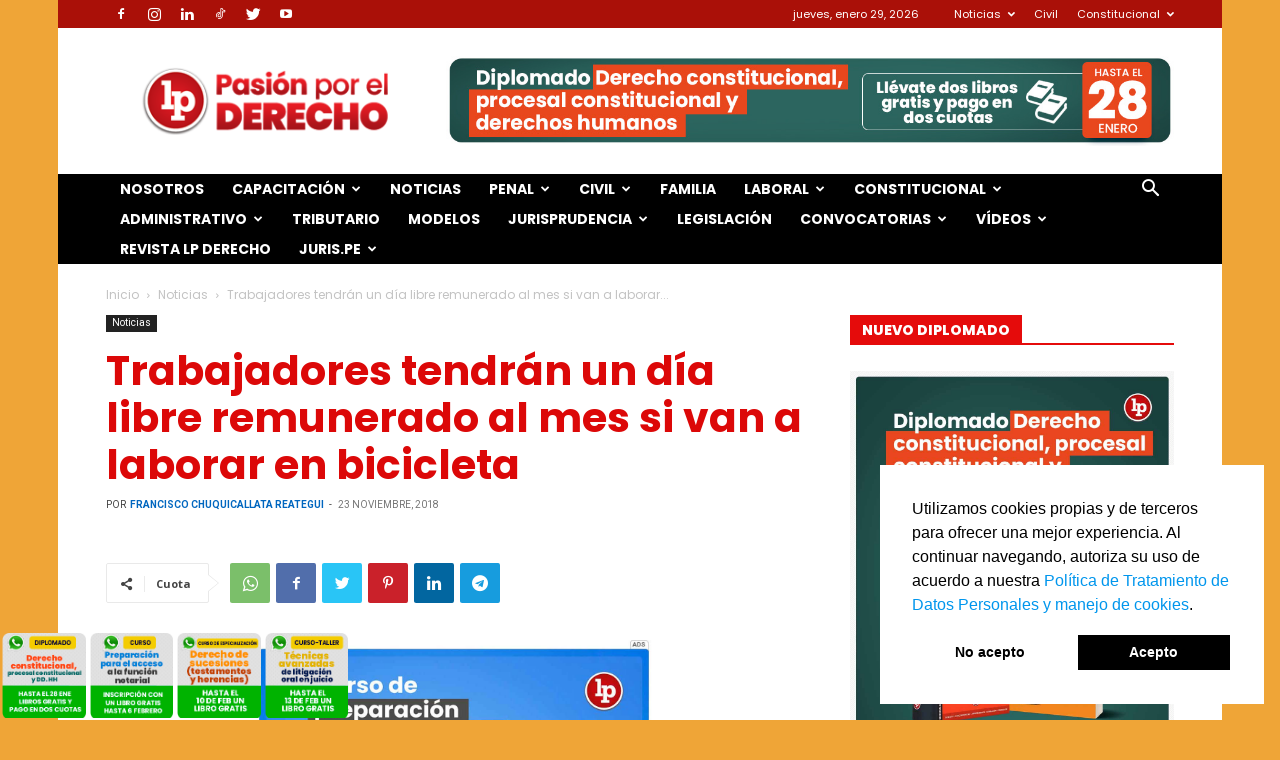

--- FILE ---
content_type: text/html; charset=UTF-8
request_url: https://lpderecho.pe/trabajadores-tendra-dia-libre-remunerado-mes-van-a-laborar-bicicleta/
body_size: 61765
content:
<!doctype html >
<!--[if IE 8]>    <html class="ie8" lang="en"> <![endif]-->
<!--[if IE 9]>    <html class="ie9" lang="en"> <![endif]-->
<!--[if gt IE 8]><!--> <html lang="es"> <!--<![endif]-->
<head>
    <title>Trabajadores tendrán un día libre remunerado al mes si van a laborar en bicicleta | LP</title><link rel="stylesheet" href="https://lpderecho.pe/wp-content/cache/min/1/4d9011f98217215255212134d16051e6.css" media="all" data-minify="1" />
    <meta charset="UTF-8" />
    <meta name="viewport" content="width=device-width, initial-scale=1.0">
    <link rel="pingback" href="https://lpderecho.pe/xmlrpc.php" />
    <meta name='robots' content='index, follow, max-image-preview:large, max-snippet:-1, max-video-preview:-1' />
<link rel='dns-prefetch' href='//lpderecho.pe'>
<!-- Jetpack Site Verification Tags -->
<meta name="google-site-verification" content="yX8oo1IuLcd574S9N5UnW0ksoDqvdjtHWXxbzNt-5-k" />
<link rel="icon" type="image/png" href="https://img.lpderecho.pe/favicon.ico">
	<!-- This site is optimized with the Yoast SEO plugin v23.5 - https://yoast.com/wordpress/plugins/seo/ -->
	<link rel="canonical" href="https://lpderecho.pe/trabajadores-tendra-dia-libre-remunerado-mes-van-a-laborar-bicicleta/" />
	<meta property="og:locale" content="es_ES" />
	<meta property="og:type" content="article" />
	<meta property="og:title" content="Trabajadores tendrán un día libre remunerado al mes si van a laborar en bicicleta | LP" />
	<meta property="og:description" content="El Congreso de la República aprobó el dictamen de la ley que promueve y regula el uso de la bicicleta como medio de transporte sostenible, que tiene como objetivo incentivar y fortalecer el uso de las bicicletas como medio de transporte al momento de ir hasta su institución de trabajo, sea del sector público o privado. El presidente de la Comisión [&hellip;]" />
	<meta property="og:url" content="https://lpderecho.pe/trabajadores-tendra-dia-libre-remunerado-mes-van-a-laborar-bicicleta/" />
	<meta property="og:site_name" content="LP" />
	<meta property="article:publisher" content="https://www.facebook.com/lpderecho/" />
	<meta property="article:published_time" content="2018-11-23T16:16:30+00:00" />
	<meta property="article:modified_time" content="2018-12-28T19:44:56+00:00" />
	<meta property="og:image" content="https://img.lpderecho.pe/wp-content/uploads/2023/01/Logo-LP-con-fondo-rojo-LPDERECHO.png" />
	<meta property="og:image:width" content="1200" />
	<meta property="og:image:height" content="630" />
	<meta property="og:image:type" content="image/png" />
	<meta name="author" content="Francisco Chuquicallata Reategui" />
	<meta name="twitter:card" content="summary_large_image" />
	<meta name="twitter:creator" content="@lp_derecho" />
	<meta name="twitter:site" content="@lp_derecho" />
	<meta name="twitter:label1" content="Escrito por" />
	<meta name="twitter:data1" content="Francisco Chuquicallata Reategui" />
	<meta name="twitter:label2" content="Tiempo de lectura" />
	<meta name="twitter:data2" content="2 minutos" />
	<script type="application/ld+json" class="yoast-schema-graph">{"@context":"https://schema.org","@graph":[{"@type":"WebPage","@id":"https://lpderecho.pe/trabajadores-tendra-dia-libre-remunerado-mes-van-a-laborar-bicicleta/","url":"https://lpderecho.pe/trabajadores-tendra-dia-libre-remunerado-mes-van-a-laborar-bicicleta/","name":"Trabajadores tendrán un día libre remunerado al mes si van a laborar en bicicleta | LP","isPartOf":{"@id":"https://lpderecho.pe/#website"},"datePublished":"2018-11-23T16:16:30+00:00","dateModified":"2018-12-28T19:44:56+00:00","author":{"@id":"https://lpderecho.pe/#/schema/person/4ad1213b85cc81acd23bb3015ff8ad03"},"breadcrumb":{"@id":"https://lpderecho.pe/trabajadores-tendra-dia-libre-remunerado-mes-van-a-laborar-bicicleta/#breadcrumb"},"inLanguage":"es","potentialAction":[{"@type":"ReadAction","target":["https://lpderecho.pe/trabajadores-tendra-dia-libre-remunerado-mes-van-a-laborar-bicicleta/"]}]},{"@type":"BreadcrumbList","@id":"https://lpderecho.pe/trabajadores-tendra-dia-libre-remunerado-mes-van-a-laborar-bicicleta/#breadcrumb","itemListElement":[{"@type":"ListItem","position":1,"name":"Inicio","item":"https://lpderecho.pe/"},{"@type":"ListItem","position":2,"name":"Noticias","item":"https://lpderecho.pe/category/noticias/"},{"@type":"ListItem","position":3,"name":"Trabajadores tendrán un día libre remunerado al mes si van a laborar en bicicleta"}]},{"@type":"WebSite","@id":"https://lpderecho.pe/#website","url":"https://lpderecho.pe/","name":"LP","description":"Pasión por el Derecho","potentialAction":[{"@type":"SearchAction","target":{"@type":"EntryPoint","urlTemplate":"https://lpderecho.pe/?s={search_term_string}"},"query-input":{"@type":"PropertyValueSpecification","valueRequired":true,"valueName":"search_term_string"}}],"inLanguage":"es"},{"@type":"Person","@id":"https://lpderecho.pe/#/schema/person/4ad1213b85cc81acd23bb3015ff8ad03","name":"Francisco Chuquicallata Reategui","image":{"@type":"ImageObject","inLanguage":"es","@id":"https://lpderecho.pe/#/schema/person/image/","url":"https://secure.gravatar.com/avatar/b258f78879e978d5a5c573f00f60b5b3?s=96&d=mm&r=g","contentUrl":"https://secure.gravatar.com/avatar/b258f78879e978d5a5c573f00f60b5b3?s=96&d=mm&r=g","caption":"Francisco Chuquicallata Reategui"},"description":"Periodista experto en judiciales y marketing jurídico, capacitador en derecho penal y constitucional, en materias de libertades comunicativas y protección de datos personales. Maestrante en comunicación transmedia por la Universidad de la Rioja (España), con estudios en la MIU City University Miami y la Universidad de Buenos Aires. Creador y director de «Se Corre Traslado», «La pepa legal», «La vida del litigante» y «Crimiadictos», producciones transmitidas a través de LP-Pasión por el Derecho.","url":"https://lpderecho.pe/author/fchuquicallata/"}]}</script>
	<!-- / Yoast SEO plugin. -->


<link rel='dns-prefetch' href='//stats.wp.com' />
<link rel='dns-prefetch' href='//fonts.googleapis.com' />
<link rel='dns-prefetch' href='//lpderecho.pe' />
<link rel='dns-prefetch' href='//img.lpderecho.pe' />
<link href='https://fonts.gstatic.com' crossorigin rel='preconnect' />
		<!-- This site uses the Google Analytics by MonsterInsights plugin v9.5.3 - Using Analytics tracking - https://www.monsterinsights.com/ -->
							<script data-no-minify="1" src="https://lpderecho.pe/wp-content/cache/busting/1/gtm-593da2220aa4b1023963cb0930861d7d.js"  data-cfasync="false" data-wpfc-render="false" type="text/javascript" async></script>
			<script data-cfasync="false" data-wpfc-render="false" type="text/javascript">
				var mi_version = '9.5.3';
				var mi_track_user = true;
				var mi_no_track_reason = '';
								var MonsterInsightsDefaultLocations = {"page_location":"https:\/\/lpderecho.pe\/trabajadores-tendra-dia-libre-remunerado-mes-van-a-laborar-bicicleta\/"};
				if ( typeof MonsterInsightsPrivacyGuardFilter === 'function' ) {
					var MonsterInsightsLocations = (typeof MonsterInsightsExcludeQuery === 'object') ? MonsterInsightsPrivacyGuardFilter( MonsterInsightsExcludeQuery ) : MonsterInsightsPrivacyGuardFilter( MonsterInsightsDefaultLocations );
				} else {
					var MonsterInsightsLocations = (typeof MonsterInsightsExcludeQuery === 'object') ? MonsterInsightsExcludeQuery : MonsterInsightsDefaultLocations;
				}

								var disableStrs = [
										'ga-disable-G-CQZX6GD3LM',
									];

				/* Function to detect opted out users */
				function __gtagTrackerIsOptedOut() {
					for (var index = 0; index < disableStrs.length; index++) {
						if (document.cookie.indexOf(disableStrs[index] + '=true') > -1) {
							return true;
						}
					}

					return false;
				}

				/* Disable tracking if the opt-out cookie exists. */
				if (__gtagTrackerIsOptedOut()) {
					for (var index = 0; index < disableStrs.length; index++) {
						window[disableStrs[index]] = true;
					}
				}

				/* Opt-out function */
				function __gtagTrackerOptout() {
					for (var index = 0; index < disableStrs.length; index++) {
						document.cookie = disableStrs[index] + '=true; expires=Thu, 31 Dec 2099 23:59:59 UTC; path=/';
						window[disableStrs[index]] = true;
					}
				}

				if ('undefined' === typeof gaOptout) {
					function gaOptout() {
						__gtagTrackerOptout();
					}
				}
								window.dataLayer = window.dataLayer || [];

				window.MonsterInsightsDualTracker = {
					helpers: {},
					trackers: {},
				};
				if (mi_track_user) {
					function __gtagDataLayer() {
						dataLayer.push(arguments);
					}

					function __gtagTracker(type, name, parameters) {
						if (!parameters) {
							parameters = {};
						}

						if (parameters.send_to) {
							__gtagDataLayer.apply(null, arguments);
							return;
						}

						if (type === 'event') {
														parameters.send_to = monsterinsights_frontend.v4_id;
							var hookName = name;
							if (typeof parameters['event_category'] !== 'undefined') {
								hookName = parameters['event_category'] + ':' + name;
							}

							if (typeof MonsterInsightsDualTracker.trackers[hookName] !== 'undefined') {
								MonsterInsightsDualTracker.trackers[hookName](parameters);
							} else {
								__gtagDataLayer('event', name, parameters);
							}
							
						} else {
							__gtagDataLayer.apply(null, arguments);
						}
					}

					__gtagTracker('js', new Date());
					__gtagTracker('set', {
						'developer_id.dZGIzZG': true,
											});
					if ( MonsterInsightsLocations.page_location ) {
						__gtagTracker('set', MonsterInsightsLocations);
					}
										__gtagTracker('config', 'G-CQZX6GD3LM', {"forceSSL":"true","link_attribution":"true"} );
															window.gtag = __gtagTracker;										(function () {
						/* https://developers.google.com/analytics/devguides/collection/analyticsjs/ */
						/* ga and __gaTracker compatibility shim. */
						var noopfn = function () {
							return null;
						};
						var newtracker = function () {
							return new Tracker();
						};
						var Tracker = function () {
							return null;
						};
						var p = Tracker.prototype;
						p.get = noopfn;
						p.set = noopfn;
						p.send = function () {
							var args = Array.prototype.slice.call(arguments);
							args.unshift('send');
							__gaTracker.apply(null, args);
						};
						var __gaTracker = function () {
							var len = arguments.length;
							if (len === 0) {
								return;
							}
							var f = arguments[len - 1];
							if (typeof f !== 'object' || f === null || typeof f.hitCallback !== 'function') {
								if ('send' === arguments[0]) {
									var hitConverted, hitObject = false, action;
									if ('event' === arguments[1]) {
										if ('undefined' !== typeof arguments[3]) {
											hitObject = {
												'eventAction': arguments[3],
												'eventCategory': arguments[2],
												'eventLabel': arguments[4],
												'value': arguments[5] ? arguments[5] : 1,
											}
										}
									}
									if ('pageview' === arguments[1]) {
										if ('undefined' !== typeof arguments[2]) {
											hitObject = {
												'eventAction': 'page_view',
												'page_path': arguments[2],
											}
										}
									}
									if (typeof arguments[2] === 'object') {
										hitObject = arguments[2];
									}
									if (typeof arguments[5] === 'object') {
										Object.assign(hitObject, arguments[5]);
									}
									if ('undefined' !== typeof arguments[1].hitType) {
										hitObject = arguments[1];
										if ('pageview' === hitObject.hitType) {
											hitObject.eventAction = 'page_view';
										}
									}
									if (hitObject) {
										action = 'timing' === arguments[1].hitType ? 'timing_complete' : hitObject.eventAction;
										hitConverted = mapArgs(hitObject);
										__gtagTracker('event', action, hitConverted);
									}
								}
								return;
							}

							function mapArgs(args) {
								var arg, hit = {};
								var gaMap = {
									'eventCategory': 'event_category',
									'eventAction': 'event_action',
									'eventLabel': 'event_label',
									'eventValue': 'event_value',
									'nonInteraction': 'non_interaction',
									'timingCategory': 'event_category',
									'timingVar': 'name',
									'timingValue': 'value',
									'timingLabel': 'event_label',
									'page': 'page_path',
									'location': 'page_location',
									'title': 'page_title',
									'referrer' : 'page_referrer',
								};
								for (arg in args) {
																		if (!(!args.hasOwnProperty(arg) || !gaMap.hasOwnProperty(arg))) {
										hit[gaMap[arg]] = args[arg];
									} else {
										hit[arg] = args[arg];
									}
								}
								return hit;
							}

							try {
								f.hitCallback();
							} catch (ex) {
							}
						};
						__gaTracker.create = newtracker;
						__gaTracker.getByName = newtracker;
						__gaTracker.getAll = function () {
							return [];
						};
						__gaTracker.remove = noopfn;
						__gaTracker.loaded = true;
						window['__gaTracker'] = __gaTracker;
					})();
									} else {
										console.log("");
					(function () {
						function __gtagTracker() {
							return null;
						}

						window['__gtagTracker'] = __gtagTracker;
						window['gtag'] = __gtagTracker;
					})();
									}
			</script>
				<!-- / Google Analytics by MonsterInsights -->
		
<style id='classic-theme-styles-inline-css' type='text/css'>
/*! This file is auto-generated */
.wp-block-button__link{color:#fff;background-color:#32373c;border-radius:9999px;box-shadow:none;text-decoration:none;padding:calc(.667em + 2px) calc(1.333em + 2px);font-size:1.125em}.wp-block-file__button{background:#32373c;color:#fff;text-decoration:none}
</style>
<style id='global-styles-inline-css' type='text/css'>
body{--wp--preset--color--black: #000000;--wp--preset--color--cyan-bluish-gray: #abb8c3;--wp--preset--color--white: #ffffff;--wp--preset--color--pale-pink: #f78da7;--wp--preset--color--vivid-red: #cf2e2e;--wp--preset--color--luminous-vivid-orange: #ff6900;--wp--preset--color--luminous-vivid-amber: #fcb900;--wp--preset--color--light-green-cyan: #7bdcb5;--wp--preset--color--vivid-green-cyan: #00d084;--wp--preset--color--pale-cyan-blue: #8ed1fc;--wp--preset--color--vivid-cyan-blue: #0693e3;--wp--preset--color--vivid-purple: #9b51e0;--wp--preset--gradient--vivid-cyan-blue-to-vivid-purple: linear-gradient(135deg,rgba(6,147,227,1) 0%,rgb(155,81,224) 100%);--wp--preset--gradient--light-green-cyan-to-vivid-green-cyan: linear-gradient(135deg,rgb(122,220,180) 0%,rgb(0,208,130) 100%);--wp--preset--gradient--luminous-vivid-amber-to-luminous-vivid-orange: linear-gradient(135deg,rgba(252,185,0,1) 0%,rgba(255,105,0,1) 100%);--wp--preset--gradient--luminous-vivid-orange-to-vivid-red: linear-gradient(135deg,rgba(255,105,0,1) 0%,rgb(207,46,46) 100%);--wp--preset--gradient--very-light-gray-to-cyan-bluish-gray: linear-gradient(135deg,rgb(238,238,238) 0%,rgb(169,184,195) 100%);--wp--preset--gradient--cool-to-warm-spectrum: linear-gradient(135deg,rgb(74,234,220) 0%,rgb(151,120,209) 20%,rgb(207,42,186) 40%,rgb(238,44,130) 60%,rgb(251,105,98) 80%,rgb(254,248,76) 100%);--wp--preset--gradient--blush-light-purple: linear-gradient(135deg,rgb(255,206,236) 0%,rgb(152,150,240) 100%);--wp--preset--gradient--blush-bordeaux: linear-gradient(135deg,rgb(254,205,165) 0%,rgb(254,45,45) 50%,rgb(107,0,62) 100%);--wp--preset--gradient--luminous-dusk: linear-gradient(135deg,rgb(255,203,112) 0%,rgb(199,81,192) 50%,rgb(65,88,208) 100%);--wp--preset--gradient--pale-ocean: linear-gradient(135deg,rgb(255,245,203) 0%,rgb(182,227,212) 50%,rgb(51,167,181) 100%);--wp--preset--gradient--electric-grass: linear-gradient(135deg,rgb(202,248,128) 0%,rgb(113,206,126) 100%);--wp--preset--gradient--midnight: linear-gradient(135deg,rgb(2,3,129) 0%,rgb(40,116,252) 100%);--wp--preset--font-size--small: 11px;--wp--preset--font-size--medium: 20px;--wp--preset--font-size--large: 32px;--wp--preset--font-size--x-large: 42px;--wp--preset--font-size--regular: 15px;--wp--preset--font-size--larger: 50px;--wp--preset--spacing--20: 0.44rem;--wp--preset--spacing--30: 0.67rem;--wp--preset--spacing--40: 1rem;--wp--preset--spacing--50: 1.5rem;--wp--preset--spacing--60: 2.25rem;--wp--preset--spacing--70: 3.38rem;--wp--preset--spacing--80: 5.06rem;--wp--preset--shadow--natural: 6px 6px 9px rgba(0, 0, 0, 0.2);--wp--preset--shadow--deep: 12px 12px 50px rgba(0, 0, 0, 0.4);--wp--preset--shadow--sharp: 6px 6px 0px rgba(0, 0, 0, 0.2);--wp--preset--shadow--outlined: 6px 6px 0px -3px rgba(255, 255, 255, 1), 6px 6px rgba(0, 0, 0, 1);--wp--preset--shadow--crisp: 6px 6px 0px rgba(0, 0, 0, 1);}:where(.is-layout-flex){gap: 0.5em;}:where(.is-layout-grid){gap: 0.5em;}body .is-layout-flow > .alignleft{float: left;margin-inline-start: 0;margin-inline-end: 2em;}body .is-layout-flow > .alignright{float: right;margin-inline-start: 2em;margin-inline-end: 0;}body .is-layout-flow > .aligncenter{margin-left: auto !important;margin-right: auto !important;}body .is-layout-constrained > .alignleft{float: left;margin-inline-start: 0;margin-inline-end: 2em;}body .is-layout-constrained > .alignright{float: right;margin-inline-start: 2em;margin-inline-end: 0;}body .is-layout-constrained > .aligncenter{margin-left: auto !important;margin-right: auto !important;}body .is-layout-constrained > :where(:not(.alignleft):not(.alignright):not(.alignfull)){max-width: var(--wp--style--global--content-size);margin-left: auto !important;margin-right: auto !important;}body .is-layout-constrained > .alignwide{max-width: var(--wp--style--global--wide-size);}body .is-layout-flex{display: flex;}body .is-layout-flex{flex-wrap: wrap;align-items: center;}body .is-layout-flex > *{margin: 0;}body .is-layout-grid{display: grid;}body .is-layout-grid > *{margin: 0;}:where(.wp-block-columns.is-layout-flex){gap: 2em;}:where(.wp-block-columns.is-layout-grid){gap: 2em;}:where(.wp-block-post-template.is-layout-flex){gap: 1.25em;}:where(.wp-block-post-template.is-layout-grid){gap: 1.25em;}.has-black-color{color: var(--wp--preset--color--black) !important;}.has-cyan-bluish-gray-color{color: var(--wp--preset--color--cyan-bluish-gray) !important;}.has-white-color{color: var(--wp--preset--color--white) !important;}.has-pale-pink-color{color: var(--wp--preset--color--pale-pink) !important;}.has-vivid-red-color{color: var(--wp--preset--color--vivid-red) !important;}.has-luminous-vivid-orange-color{color: var(--wp--preset--color--luminous-vivid-orange) !important;}.has-luminous-vivid-amber-color{color: var(--wp--preset--color--luminous-vivid-amber) !important;}.has-light-green-cyan-color{color: var(--wp--preset--color--light-green-cyan) !important;}.has-vivid-green-cyan-color{color: var(--wp--preset--color--vivid-green-cyan) !important;}.has-pale-cyan-blue-color{color: var(--wp--preset--color--pale-cyan-blue) !important;}.has-vivid-cyan-blue-color{color: var(--wp--preset--color--vivid-cyan-blue) !important;}.has-vivid-purple-color{color: var(--wp--preset--color--vivid-purple) !important;}.has-black-background-color{background-color: var(--wp--preset--color--black) !important;}.has-cyan-bluish-gray-background-color{background-color: var(--wp--preset--color--cyan-bluish-gray) !important;}.has-white-background-color{background-color: var(--wp--preset--color--white) !important;}.has-pale-pink-background-color{background-color: var(--wp--preset--color--pale-pink) !important;}.has-vivid-red-background-color{background-color: var(--wp--preset--color--vivid-red) !important;}.has-luminous-vivid-orange-background-color{background-color: var(--wp--preset--color--luminous-vivid-orange) !important;}.has-luminous-vivid-amber-background-color{background-color: var(--wp--preset--color--luminous-vivid-amber) !important;}.has-light-green-cyan-background-color{background-color: var(--wp--preset--color--light-green-cyan) !important;}.has-vivid-green-cyan-background-color{background-color: var(--wp--preset--color--vivid-green-cyan) !important;}.has-pale-cyan-blue-background-color{background-color: var(--wp--preset--color--pale-cyan-blue) !important;}.has-vivid-cyan-blue-background-color{background-color: var(--wp--preset--color--vivid-cyan-blue) !important;}.has-vivid-purple-background-color{background-color: var(--wp--preset--color--vivid-purple) !important;}.has-black-border-color{border-color: var(--wp--preset--color--black) !important;}.has-cyan-bluish-gray-border-color{border-color: var(--wp--preset--color--cyan-bluish-gray) !important;}.has-white-border-color{border-color: var(--wp--preset--color--white) !important;}.has-pale-pink-border-color{border-color: var(--wp--preset--color--pale-pink) !important;}.has-vivid-red-border-color{border-color: var(--wp--preset--color--vivid-red) !important;}.has-luminous-vivid-orange-border-color{border-color: var(--wp--preset--color--luminous-vivid-orange) !important;}.has-luminous-vivid-amber-border-color{border-color: var(--wp--preset--color--luminous-vivid-amber) !important;}.has-light-green-cyan-border-color{border-color: var(--wp--preset--color--light-green-cyan) !important;}.has-vivid-green-cyan-border-color{border-color: var(--wp--preset--color--vivid-green-cyan) !important;}.has-pale-cyan-blue-border-color{border-color: var(--wp--preset--color--pale-cyan-blue) !important;}.has-vivid-cyan-blue-border-color{border-color: var(--wp--preset--color--vivid-cyan-blue) !important;}.has-vivid-purple-border-color{border-color: var(--wp--preset--color--vivid-purple) !important;}.has-vivid-cyan-blue-to-vivid-purple-gradient-background{background: var(--wp--preset--gradient--vivid-cyan-blue-to-vivid-purple) !important;}.has-light-green-cyan-to-vivid-green-cyan-gradient-background{background: var(--wp--preset--gradient--light-green-cyan-to-vivid-green-cyan) !important;}.has-luminous-vivid-amber-to-luminous-vivid-orange-gradient-background{background: var(--wp--preset--gradient--luminous-vivid-amber-to-luminous-vivid-orange) !important;}.has-luminous-vivid-orange-to-vivid-red-gradient-background{background: var(--wp--preset--gradient--luminous-vivid-orange-to-vivid-red) !important;}.has-very-light-gray-to-cyan-bluish-gray-gradient-background{background: var(--wp--preset--gradient--very-light-gray-to-cyan-bluish-gray) !important;}.has-cool-to-warm-spectrum-gradient-background{background: var(--wp--preset--gradient--cool-to-warm-spectrum) !important;}.has-blush-light-purple-gradient-background{background: var(--wp--preset--gradient--blush-light-purple) !important;}.has-blush-bordeaux-gradient-background{background: var(--wp--preset--gradient--blush-bordeaux) !important;}.has-luminous-dusk-gradient-background{background: var(--wp--preset--gradient--luminous-dusk) !important;}.has-pale-ocean-gradient-background{background: var(--wp--preset--gradient--pale-ocean) !important;}.has-electric-grass-gradient-background{background: var(--wp--preset--gradient--electric-grass) !important;}.has-midnight-gradient-background{background: var(--wp--preset--gradient--midnight) !important;}.has-small-font-size{font-size: var(--wp--preset--font-size--small) !important;}.has-medium-font-size{font-size: var(--wp--preset--font-size--medium) !important;}.has-large-font-size{font-size: var(--wp--preset--font-size--large) !important;}.has-x-large-font-size{font-size: var(--wp--preset--font-size--x-large) !important;}
.wp-block-navigation a:where(:not(.wp-element-button)){color: inherit;}
:where(.wp-block-post-template.is-layout-flex){gap: 1.25em;}:where(.wp-block-post-template.is-layout-grid){gap: 1.25em;}
:where(.wp-block-columns.is-layout-flex){gap: 2em;}:where(.wp-block-columns.is-layout-grid){gap: 2em;}
.wp-block-pullquote{font-size: 1.5em;line-height: 1.6;}
</style>


<link rel='stylesheet' id='google-fonts-style-css' href='https://fonts.googleapis.com/css?family=Poppins%3A400%2C300%2C300italic%2C400italic%2C700%2C700italic%2C800%2C800italic%2C900%2C900italic%7CRoboto%3A400%2C500%2C700%2C300%2C300italic%2C400italic%2C700italic%2C800%2C800italic%2C900%2C900italic%7CLibre+Baskerville%3A400%2C300%2C300italic%2C400italic%2C700%2C700italic%2C800%2C800italic%2C900%2C900italic%7CRoboto+Slab%3A400%2C300%2C300italic%2C400italic%2C700%2C700italic%2C800%2C800italic%2C900%2C900italic%7COpen+Sans%3A400%2C600%2C700%2C300%2C300italic%2C400italic%2C700italic%2C800%2C800italic%2C900%2C900italic&#038;display=swap' type='text/css' media='all' />

<style id='td-theme-inline-css' type='text/css'>
    
        @media (max-width: 767px) {
            .td-header-desktop-wrap {
                display: none;
            }
        }
        @media (min-width: 767px) {
            .td-header-mobile-wrap {
                display: none;
            }
        }
    
	
</style>




<style id='rocket-lazyload-inline-css' type='text/css'>
.rll-youtube-player{position:relative;padding-bottom:56.23%;height:0;overflow:hidden;max-width:100%;}.rll-youtube-player iframe{position:absolute;top:0;left:0;width:100%;height:100%;z-index:100;background:0 0}.rll-youtube-player img{bottom:0;display:block;left:0;margin:auto;max-width:100%;width:100%;position:absolute;right:0;top:0;border:none;height:auto;cursor:pointer;-webkit-transition:.4s all;-moz-transition:.4s all;transition:.4s all}.rll-youtube-player img:hover{-webkit-filter:brightness(75%)}.rll-youtube-player .play{height:72px;width:72px;left:50%;top:50%;margin-left:-36px;margin-top:-36px;position:absolute;background:url(https://img.lpderecho.pe/wp-content/plugins/wp-rocket/assets/img/youtube.png) no-repeat;cursor:pointer}
</style>



<script type="text/javascript" src="https://lpderecho.pe/wp-includes/js/jquery/jquery.min.js" id="jquery-core-js"></script>

<meta property="fb:app_id" content="931855983534089"/>	<style>img#wpstats{display:none}</style>
		<meta name="theme-color" content="#e00000"> <meta property="fb:pages" content="202921716400038" />

	<!--[if lt IE 9]><script src="https://cdnjs.cloudflare.com/ajax/libs/html5shiv/3.7.3/html5shiv.js"></script><![endif]-->
    			<script>
				window.tdwGlobal = {"adminUrl":"https:\/\/lpderecho.pe\/wp-admin\/","wpRestNonce":"5d1341a134","wpRestUrl":"https:\/\/lpderecho.pe\/wp-json\/","permalinkStructure":"\/%postname%\/"};
			</script>
			    <script>
        window.tdaGlobal = {"adminUrl":"https:\/\/lpderecho.pe\/wp-admin\/","wpRestNonce":"5d1341a134","wpRestUrl":"https:\/\/lpderecho.pe\/wp-json\/","permalinkStructure":"\/%postname%\/","postId":84662};
    </script>
          <meta name="onesignal" content="wordpress-plugin"https://img.lpderecho.pe/>
            
		<style>
			.algolia-search-highlight {
				background-color: #fffbcc;
				border-radius: 2px;
				font-style: normal;
			}
		</style>
		
<!-- JS generated by theme -->

<script>
    
    

	    var tdBlocksArray = []; //here we store all the items for the current page

	    //td_block class - each ajax block uses a object of this class for requests
	    function tdBlock() {
		    this.id = '';
		    this.block_type = 1; //block type id (1-234 etc)
		    this.atts = '';
		    this.td_column_number = '';
		    this.td_current_page = 1; //
		    this.post_count = 0; //from wp
		    this.found_posts = 0; //from wp
		    this.max_num_pages = 0; //from wp
		    this.td_filter_value = ''; //current live filter value
		    this.is_ajax_running = false;
		    this.td_user_action = ''; // load more or infinite loader (used by the animation)
		    this.header_color = '';
		    this.ajax_pagination_infinite_stop = ''; //show load more at page x
	    }


        // td_js_generator - mini detector
        (function(){
            var htmlTag = document.getElementsByTagName("html")[0];

	        if ( navigator.userAgent.indexOf("MSIE 10.0") > -1 ) {
                htmlTag.className += ' ie10';
            }

            if ( !!navigator.userAgent.match(/Trident.*rv\:11\./) ) {
                htmlTag.className += ' ie11';
            }

	        if ( navigator.userAgent.indexOf("Edge") > -1 ) {
                htmlTag.className += ' ieEdge';
            }

            if ( /(iPad|iPhone|iPod)/g.test(navigator.userAgent) ) {
                htmlTag.className += ' td-md-is-ios';
            }

            var user_agent = navigator.userAgent.toLowerCase();
            if ( user_agent.indexOf("android") > -1 ) {
                htmlTag.className += ' td-md-is-android';
            }

            if ( -1 !== navigator.userAgent.indexOf('Mac OS X')  ) {
                htmlTag.className += ' td-md-is-os-x';
            }

            if ( /chrom(e|ium)/.test(navigator.userAgent.toLowerCase()) ) {
               htmlTag.className += ' td-md-is-chrome';
            }

            if ( -1 !== navigator.userAgent.indexOf('Firefox') ) {
                htmlTag.className += ' td-md-is-firefox';
            }

            if ( -1 !== navigator.userAgent.indexOf('Safari') && -1 === navigator.userAgent.indexOf('Chrome') ) {
                htmlTag.className += ' td-md-is-safari';
            }

            if( -1 !== navigator.userAgent.indexOf('IEMobile') ){
                htmlTag.className += ' td-md-is-iemobile';
            }

        })();




        var tdLocalCache = {};

        ( function () {
            "use strict";

            tdLocalCache = {
                data: {},
                remove: function (resource_id) {
                    delete tdLocalCache.data[resource_id];
                },
                exist: function (resource_id) {
                    return tdLocalCache.data.hasOwnProperty(resource_id) && tdLocalCache.data[resource_id] !== null;
                },
                get: function (resource_id) {
                    return tdLocalCache.data[resource_id];
                },
                set: function (resource_id, cachedData) {
                    tdLocalCache.remove(resource_id);
                    tdLocalCache.data[resource_id] = cachedData;
                }
            };
        })();

    
    
var td_viewport_interval_list=[{"limitBottom":767,"sidebarWidth":228},{"limitBottom":1018,"sidebarWidth":300},{"limitBottom":1140,"sidebarWidth":324}];
var tdc_is_installed="yes";
var td_ajax_url="https:\/\/lpderecho.pe\/wp-admin\/admin-ajax.php?td_theme_name=Newspaper&v=12.1.1";
var td_get_template_directory_uri="https:\/\/lpderecho.pe\/wp-content\/plugins\/td-composer\/legacy\/common";
var tds_snap_menu="snap";
var tds_logo_on_sticky="show_header_logo";
var tds_header_style="3";
var td_please_wait="Por favor espera...";
var td_email_user_pass_incorrect="Usuario o contrase\u00f1a incorrecta!";
var td_email_user_incorrect="Correo electr\u00f3nico o nombre de usuario incorrecto!";
var td_email_incorrect="Email incorrecto!";
var td_user_incorrect="Username incorrect!";
var td_email_user_empty="Email or username empty!";
var td_pass_empty="Pass empty!";
var td_pass_pattern_incorrect="Invalid Pass Pattern!";
var td_retype_pass_incorrect="Retyped Pass incorrect!";
var tds_more_articles_on_post_enable="show";
var tds_more_articles_on_post_time_to_wait="";
var tds_more_articles_on_post_pages_distance_from_top=500;
var tds_theme_color_site_wide="#0096ed";
var tds_smart_sidebar="";
var tdThemeName="Newspaper";
var td_magnific_popup_translation_tPrev="Anterior (tecla de flecha izquierda)";
var td_magnific_popup_translation_tNext="Siguiente (tecla de flecha derecha)";
var td_magnific_popup_translation_tCounter="%curr% de %total%";
var td_magnific_popup_translation_ajax_tError="El contenido de %url% no pudo cargarse.";
var td_magnific_popup_translation_image_tError="La imagen #%curr% no pudo cargarse.";
var tdBlockNonce="532e9767d9";
var tdDateNamesI18n={"month_names":["enero","febrero","marzo","abril","mayo","junio","julio","agosto","septiembre","octubre","noviembre","diciembre"],"month_names_short":["Ene","Feb","Mar","Abr","May","Jun","Jul","Ago","Sep","Oct","Nov","Dic"],"day_names":["domingo","lunes","martes","mi\u00e9rcoles","jueves","viernes","s\u00e1bado"],"day_names_short":["Dom","Lun","Mar","Mi\u00e9","Jue","Vie","S\u00e1b"]};
var td_ad_background_click_link="";
var td_ad_background_click_target="";
</script>


<!-- Header style compiled by theme -->

<style>
    

                                    @font-face {
                                      font-family: "Rockwell";
                                      src: local("Rockwell"), url("") format("woff");
                                      font-display: swap;
                                    }
                                
                                    @font-face {
                                      font-family: "Calendas-Plus";
                                      src: local("Calendas-Plus"), url("") format("woff");
                                      font-display: swap;
                                    }
                                
.td-module-exclusive .td-module-title a:before {
        content: 'EXCLUSIVO';
    }

    
    .td-header-wrap .black-menu .sf-menu > .current-menu-item > a,
    .td-header-wrap .black-menu .sf-menu > .current-menu-ancestor > a,
    .td-header-wrap .black-menu .sf-menu > .current-category-ancestor > a,
    .td-header-wrap .black-menu .sf-menu > li > a:hover,
    .td-header-wrap .black-menu .sf-menu > .sfHover > a,
    .sf-menu > .current-menu-item > a:after,
    .sf-menu > .current-menu-ancestor > a:after,
    .sf-menu > .current-category-ancestor > a:after,
    .sf-menu > li:hover > a:after,
    .sf-menu > .sfHover > a:after,
    .header-search-wrap .td-drop-down-search:after,
    .header-search-wrap .td-drop-down-search .btn:hover,
    input[type=submit]:hover,
    .td-read-more a,
    .td-post-category:hover,
    body .td_top_authors .td-active .td-author-post-count,
    body .td_top_authors .td-active .td-author-comments-count,
    body .td_top_authors .td_mod_wrap:hover .td-author-post-count,
    body .td_top_authors .td_mod_wrap:hover .td-author-comments-count,
    .td-404-sub-sub-title a:hover,
    .td-search-form-widget .wpb_button:hover,
    .td-rating-bar-wrap div,
    .dropcap,
    .td_wrapper_video_playlist .td_video_controls_playlist_wrapper,
    .wpb_default,
    .wpb_default:hover,
    .td-left-smart-list:hover,
    .td-right-smart-list:hover,
    #bbpress-forums button:hover,
    .bbp_widget_login .button:hover,
    .td-footer-wrapper .td-post-category,
    .td-footer-wrapper .widget_product_search input[type="submit"]:hover,
    .single-product .product .summary .cart .button:hover,
    .td-next-prev-wrap a:hover,
    .td-load-more-wrap a:hover,
    .td-post-small-box a:hover,
    .page-nav .current,
    .page-nav:first-child > div,
    #bbpress-forums .bbp-pagination .current,
    #bbpress-forums #bbp-single-user-details #bbp-user-navigation li.current a,
    .td-theme-slider:hover .slide-meta-cat a,
    a.vc_btn-black:hover,
    .td-trending-now-wrapper:hover .td-trending-now-title,
    .td-scroll-up,
    .td-smart-list-button:hover,
    .td-weather-information:before,
    .td-weather-week:before,
    .td_block_exchange .td-exchange-header:before,
    .td-pulldown-syle-2 .td-subcat-dropdown ul:after,
    .td_block_template_9 .td-block-title:after,
    .td_block_template_15 .td-block-title:before,
    div.wpforms-container .wpforms-form div.wpforms-submit-container button[type=submit],
    .td-close-video-fixed {
        background-color: #0096ed;
    }

    .td_block_template_4 .td-related-title .td-cur-simple-item:before {
        border-color: #0096ed transparent transparent transparent !important;
    }
    
    
    .td_block_template_4 .td-related-title .td-cur-simple-item,
    .td_block_template_3 .td-related-title .td-cur-simple-item,
    .td_block_template_9 .td-related-title:after {
        background-color: #0096ed;
    }

    a,
    cite a:hover,
    .td-page-content blockquote p,
    .td-post-content blockquote p,
    .mce-content-body blockquote p,
    .comment-content blockquote p,
    .wpb_text_column blockquote p,
    .td_block_text_with_title blockquote p,
    .td_module_wrap:hover .entry-title a,
    .td-subcat-filter .td-subcat-list a:hover,
    .td-subcat-filter .td-subcat-dropdown a:hover,
    .td_quote_on_blocks,
    .dropcap2,
    .dropcap3,
    body .td_top_authors .td-active .td-authors-name a,
    body .td_top_authors .td_mod_wrap:hover .td-authors-name a,
    .td-post-next-prev-content a:hover,
    .author-box-wrap .td-author-social a:hover,
    .td-author-name a:hover,
    .td-author-url a:hover,
    .comment-reply-link:hover,
    .logged-in-as a:hover,
    #cancel-comment-reply-link:hover,
    .td-search-query,
    .widget a:hover,
    .td_wp_recentcomments a:hover,
    .archive .widget_archive .current,
    .archive .widget_archive .current a,
    .widget_calendar tfoot a:hover,
    #bbpress-forums li.bbp-header .bbp-reply-content span a:hover,
    #bbpress-forums .bbp-forum-freshness a:hover,
    #bbpress-forums .bbp-topic-freshness a:hover,
    #bbpress-forums .bbp-forums-list li a:hover,
    #bbpress-forums .bbp-forum-title:hover,
    #bbpress-forums .bbp-topic-permalink:hover,
    #bbpress-forums .bbp-topic-started-by a:hover,
    #bbpress-forums .bbp-topic-started-in a:hover,
    #bbpress-forums .bbp-body .super-sticky li.bbp-topic-title .bbp-topic-permalink,
    #bbpress-forums .bbp-body .sticky li.bbp-topic-title .bbp-topic-permalink,
    .widget_display_replies .bbp-author-name,
    .widget_display_topics .bbp-author-name,
    .td-subfooter-menu li a:hover,
    a.vc_btn-black:hover,
    .td-smart-list-dropdown-wrap .td-smart-list-button:hover,
    .td-instagram-user a,
    .td-block-title-wrap .td-wrapper-pulldown-filter .td-pulldown-filter-display-option:hover,
    .td-block-title-wrap .td-wrapper-pulldown-filter .td-pulldown-filter-display-option:hover i,
    .td-block-title-wrap .td-wrapper-pulldown-filter .td-pulldown-filter-link:hover,
    .td-block-title-wrap .td-wrapper-pulldown-filter .td-pulldown-filter-item .td-cur-simple-item,
    .td-pulldown-syle-2 .td-subcat-dropdown:hover .td-subcat-more span,
    .td-pulldown-syle-2 .td-subcat-dropdown:hover .td-subcat-more i,
    .td-pulldown-syle-3 .td-subcat-dropdown:hover .td-subcat-more span,
    .td-pulldown-syle-3 .td-subcat-dropdown:hover .td-subcat-more i,
    .td_block_template_2 .td-related-title .td-cur-simple-item,
    .td_block_template_5 .td-related-title .td-cur-simple-item,
    .td_block_template_6 .td-related-title .td-cur-simple-item,
    .td_block_template_7 .td-related-title .td-cur-simple-item,
    .td_block_template_8 .td-related-title .td-cur-simple-item,
    .td_block_template_9 .td-related-title .td-cur-simple-item,
    .td_block_template_10 .td-related-title .td-cur-simple-item,
    .td_block_template_11 .td-related-title .td-cur-simple-item,
    .td_block_template_12 .td-related-title .td-cur-simple-item,
    .td_block_template_13 .td-related-title .td-cur-simple-item,
    .td_block_template_14 .td-related-title .td-cur-simple-item,
    .td_block_template_15 .td-related-title .td-cur-simple-item,
    .td_block_template_16 .td-related-title .td-cur-simple-item,
    .td_block_template_17 .td-related-title .td-cur-simple-item,
    .td-theme-wrap .sf-menu ul .td-menu-item > a:hover,
    .td-theme-wrap .sf-menu ul .sfHover > a,
    .td-theme-wrap .sf-menu ul .current-menu-ancestor > a,
    .td-theme-wrap .sf-menu ul .current-category-ancestor > a,
    .td-theme-wrap .sf-menu ul .current-menu-item > a,
    .td_outlined_btn,
    body .td_block_categories_tags .td-ct-item:hover,
    body .td_block_list_menu li.current-menu-item > a,
    body .td_block_list_menu li.current-menu-ancestor > a,
    body .td_block_list_menu li.current-category-ancestor > a {
        color: #0096ed;
    }

    a.vc_btn-black.vc_btn_square_outlined:hover,
    a.vc_btn-black.vc_btn_outlined:hover {
        color: #0096ed !important;
    }

    .td-next-prev-wrap a:hover,
    .td-load-more-wrap a:hover,
    .td-post-small-box a:hover,
    .page-nav .current,
    .page-nav:first-child > div,
    #bbpress-forums .bbp-pagination .current,
    .post .td_quote_box,
    .page .td_quote_box,
    a.vc_btn-black:hover,
    .td_block_template_5 .td-block-title > *,
    .td_outlined_btn {
        border-color: #0096ed;
    }

    .td_wrapper_video_playlist .td_video_currently_playing:after {
        border-color: #0096ed !important;
    }

    .header-search-wrap .td-drop-down-search:before {
        border-color: transparent transparent #0096ed transparent;
    }

    .block-title > span,
    .block-title > a,
    .block-title > label,
    .widgettitle,
    .widgettitle:after,
    body .td-trending-now-title,
    .td-trending-now-wrapper:hover .td-trending-now-title,
    .wpb_tabs li.ui-tabs-active a,
    .wpb_tabs li:hover a,
    .vc_tta-container .vc_tta-color-grey.vc_tta-tabs-position-top.vc_tta-style-classic .vc_tta-tabs-container .vc_tta-tab.vc_active > a,
    .vc_tta-container .vc_tta-color-grey.vc_tta-tabs-position-top.vc_tta-style-classic .vc_tta-tabs-container .vc_tta-tab:hover > a,
    .td_block_template_1 .td-related-title .td-cur-simple-item,
    .td-subcat-filter .td-subcat-dropdown:hover .td-subcat-more, 
    .td_3D_btn,
    .td_shadow_btn,
    .td_default_btn,
    .td_round_btn, 
    .td_outlined_btn:hover {
    	background-color: #0096ed;
    }
    .block-title,
    .td_block_template_1 .td-related-title,
    .wpb_tabs .wpb_tabs_nav,
    .vc_tta-container .vc_tta-color-grey.vc_tta-tabs-position-top.vc_tta-style-classic .vc_tta-tabs-container {
        border-color: #0096ed;
    }
    .td_block_wrap .td-subcat-item a.td-cur-simple-item {
	    color: #0096ed;
	}


    
    .td-grid-style-4 .entry-title
    {
        background-color: rgba(0, 150, 237, 0.7);
    }


    
    .block-title > span,
    .block-title > span > a,
    .block-title > a,
    .block-title > label,
    .widgettitle,
    .widgettitle:after,
    body .td-trending-now-title,
    .td-trending-now-wrapper:hover .td-trending-now-title,
    .wpb_tabs li.ui-tabs-active a,
    .wpb_tabs li:hover a,
    .vc_tta-container .vc_tta-color-grey.vc_tta-tabs-position-top.vc_tta-style-classic .vc_tta-tabs-container .vc_tta-tab.vc_active > a,
    .vc_tta-container .vc_tta-color-grey.vc_tta-tabs-position-top.vc_tta-style-classic .vc_tta-tabs-container .vc_tta-tab:hover > a,
    .td_block_template_1 .td-related-title .td-cur-simple-item,
    .td-subcat-filter .td-subcat-dropdown:hover .td-subcat-more,
    .td-weather-information:before,
    .td-weather-week:before,
    .td_block_exchange .td-exchange-header:before,
    .td-theme-wrap .td_block_template_3 .td-block-title > *,
    .td-theme-wrap .td_block_template_4 .td-block-title > *,
    .td-theme-wrap .td_block_template_7 .td-block-title > *,
    .td-theme-wrap .td_block_template_9 .td-block-title:after,
    .td-theme-wrap .td_block_template_10 .td-block-title::before,
    .td-theme-wrap .td_block_template_11 .td-block-title::before,
    .td-theme-wrap .td_block_template_11 .td-block-title::after,
    .td-theme-wrap .td_block_template_14 .td-block-title,
    .td-theme-wrap .td_block_template_15 .td-block-title:before,
    .td-theme-wrap .td_block_template_17 .td-block-title:before {
        background-color: #e50b0b;
    }

    .block-title,
    .td_block_template_1 .td-related-title,
    .wpb_tabs .wpb_tabs_nav,
    .vc_tta-container .vc_tta-color-grey.vc_tta-tabs-position-top.vc_tta-style-classic .vc_tta-tabs-container,
    .td-theme-wrap .td_block_template_5 .td-block-title > *,
    .td-theme-wrap .td_block_template_17 .td-block-title,
    .td-theme-wrap .td_block_template_17 .td-block-title::before {
        border-color: #e50b0b;
    }

    .td-theme-wrap .td_block_template_4 .td-block-title > *:before,
    .td-theme-wrap .td_block_template_17 .td-block-title::after {
        border-color: #e50b0b transparent transparent transparent;
    }
    
    .td-theme-wrap .td_block_template_4 .td-related-title .td-cur-simple-item:before {
        border-color: #e50b0b transparent transparent transparent !important;
    }

    
    .td-theme-wrap .block-title > span,
    .td-theme-wrap .block-title > span > a,
    .td-theme-wrap .widget_rss .block-title .rsswidget,
    .td-theme-wrap .block-title > a,
    .widgettitle,
    .widgettitle > a,
    body .td-trending-now-title,
    .wpb_tabs li.ui-tabs-active a,
    .wpb_tabs li:hover a,
    .vc_tta-container .vc_tta-color-grey.vc_tta-tabs-position-top.vc_tta-style-classic .vc_tta-tabs-container .vc_tta-tab.vc_active > a,
    .vc_tta-container .vc_tta-color-grey.vc_tta-tabs-position-top.vc_tta-style-classic .vc_tta-tabs-container .vc_tta-tab:hover > a,
    .td-related-title .td-cur-simple-item,
    .td-theme-wrap .td_block_template_2 .td-block-title > *,
    .td-theme-wrap .td_block_template_3 .td-block-title > *,
    .td-theme-wrap .td_block_template_4 .td-block-title > *,
    .td-theme-wrap .td_block_template_5 .td-block-title > *,
    .td-theme-wrap .td_block_template_6 .td-block-title > *,
    .td-theme-wrap .td_block_template_6 .td-block-title:before,
    .td-theme-wrap .td_block_template_7 .td-block-title > *,
    .td-theme-wrap .td_block_template_8 .td-block-title > *,
    .td-theme-wrap .td_block_template_9 .td-block-title > *,
    .td-theme-wrap .td_block_template_10 .td-block-title > *,
    .td-theme-wrap .td_block_template_11 .td-block-title > *,
    .td-theme-wrap .td_block_template_12 .td-block-title > *,
    .td-theme-wrap .td_block_template_13 .td-block-title > span,
    .td-theme-wrap .td_block_template_13 .td-block-title > a,
    .td-theme-wrap .td_block_template_14 .td-block-title > *,
    .td-theme-wrap .td_block_template_14 .td-block-title-wrap .td-wrapper-pulldown-filter .td-pulldown-filter-display-option,
    .td-theme-wrap .td_block_template_14 .td-block-title-wrap .td-wrapper-pulldown-filter .td-pulldown-filter-display-option i,
    .td-theme-wrap .td_block_template_14 .td-block-title-wrap .td-wrapper-pulldown-filter .td-pulldown-filter-display-option:hover,
    .td-theme-wrap .td_block_template_14 .td-block-title-wrap .td-wrapper-pulldown-filter .td-pulldown-filter-display-option:hover i,
    .td-theme-wrap .td_block_template_15 .td-block-title > *,
    .td-theme-wrap .td_block_template_15 .td-block-title-wrap .td-wrapper-pulldown-filter,
    .td-theme-wrap .td_block_template_15 .td-block-title-wrap .td-wrapper-pulldown-filter i,
    .td-theme-wrap .td_block_template_16 .td-block-title > *,
    .td-theme-wrap .td_block_template_17 .td-block-title > * {
    	color: #ffffff;
    }


    
    @media (max-width: 767px) {
        body .td-header-wrap .td-header-main-menu {
            background-color: #ffffff !important;
        }
    }


    
    @media (max-width: 767px) {
        body #td-top-mobile-toggle i,
        .td-header-wrap .header-search-wrap .td-icon-search {
            color: #0a0a0a !important;
        }
    }

    
    .td-menu-background:before,
    .td-search-background:before {
        background: #dd0000;
        background: -moz-linear-gradient(top, #dd0000 0%, #b8333e 100%);
        background: -webkit-gradient(left top, left bottom, color-stop(0%, #dd0000), color-stop(100%, #b8333e));
        background: -webkit-linear-gradient(top, #dd0000 0%, #b8333e 100%);
        background: -o-linear-gradient(top, #dd0000 0%, #b8333e 100%);
        background: -ms-linear-gradient(top, #dd0000 0%, #b8333e 100%);
        background: linear-gradient(to bottom, #dd0000 0%, #b8333e 100%);
        filter: progid:DXImageTransform.Microsoft.gradient( startColorstr='#dd0000', endColorstr='#b8333e', GradientType=0 );
    }

    
    .td-page-header h1,
    .td-page-title {
    	color: #353535;
    }

    
    .td-page-content p,
    .td-page-content .td_block_text_with_title {
    	color: #383838;
    }

    
    .td-page-content h1,
    .td-page-content h2,
    .td-page-content h3,
    .td-page-content h4,
    .td-page-content h5,
    .td-page-content h6 {
    	color: #ff0000;
    }

    .td-page-content .widgettitle {
        color: #fff;
    }

    
    ul.sf-menu > .menu-item > a {
        font-family:Poppins;
	line-height:30px;
	font-weight:bold;
	
    }
    
    .sf-menu ul .menu-item a {
        font-family:Poppins;
	font-weight:bold;
	
    }
    
    .td-mobile-content .td-mobile-main-menu > li > a {
        font-family:Poppins;
	
    }
    
    .td-mobile-content .sub-menu a {
        font-family:Poppins;
	
    }
    
	#td-mobile-nav,
	#td-mobile-nav .wpb_button,
	.td-search-wrap-mob {
		font-family:Poppins;
	
	}


	
    .td-page-title,
    .td-category-title-holder .td-page-title {
    	font-family:Poppins;
	font-weight:bold;
	
    }
    
    .td-page-content p,
    .td-page-content li,
    .td-page-content .td_block_text_with_title,
    .wpb_text_column p {
    	font-family:Poppins;
	
    }
    
    .td-page-content h1,
    .wpb_text_column h1 {
    	font-family:Poppins;
	font-weight:bold;
	
    }
    
    .td-page-content h2,
    .wpb_text_column h2 {
    	font-family:Poppins;
	font-weight:bold;
	
    }
    
    .td-page-content h3,
    .wpb_text_column h3 {
    	font-family:Poppins;
	font-weight:bold;
	
    }
    
    .td-page-content h4,
    .wpb_text_column h4 {
    	font-family:Poppins;
	font-weight:bold;
	
    }
    
    .td-page-content h5,
    .wpb_text_column h5 {
    	font-family:Poppins;
	font-weight:bold;
	
    }
    
    .td-page-content h6,
    .wpb_text_column h6 {
    	font-family:Poppins;
	font-weight:bold;
	
    }



	
    body, p {
    	font-family:Poppins;
	
    }




    
    #bbpress-forums .bbp-header .bbp-forums,
    #bbpress-forums .bbp-header .bbp-topics,
    #bbpress-forums .bbp-header {
    	font-family:"Roboto Slab";
	
    }
    
    #bbpress-forums .hentry .bbp-forum-title,
    #bbpress-forums .hentry .bbp-topic-permalink {
    	font-family:"Roboto Slab";
	
    }
    
    #bbpress-forums .bbp-forums-list li {
    	font-family:"Roboto Slab";
	
    }
    
    #bbpress-forums .bbp-forum-info .bbp-forum-content {
    	font-family:"Roboto Slab";
	
    }
    
    #bbpress-forums div.bbp-forum-author a.bbp-author-name,
    #bbpress-forums div.bbp-topic-author a.bbp-author-name,
    #bbpress-forums div.bbp-reply-author a.bbp-author-name,
    #bbpress-forums div.bbp-search-author a.bbp-author-name,
    #bbpress-forums .bbp-forum-freshness .bbp-author-name,
    #bbpress-forums .bbp-topic-freshness a:last-child {
    	font-family:"Roboto Slab";
	
    }
    
    #bbpress-forums .hentry .bbp-topic-content p,
    #bbpress-forums .hentry .bbp-reply-content p {
    	font-family:"Roboto Slab";
	
    }
    
    #bbpress-forums div.bbp-template-notice p {
    	font-family:"Roboto Slab";
	
    }
    
    #bbpress-forums .bbp-pagination-count,
    #bbpress-forums .page-numbers {
    	font-family:"Roboto Slab";
	
    }
    
    #bbpress-forums .bbp-topic-started-by,
    #bbpress-forums .bbp-topic-started-by a,
    #bbpress-forums .bbp-topic-started-in,
    #bbpress-forums .bbp-topic-started-in a {
    	font-family:"Roboto Slab";
	
    }
    
    
    .white-popup-block:after {
        background: rgba(42, 128, 203, 0.8);
        background: -moz-linear-gradient(45deg, rgba(42, 128, 203, 0.8) 0%, rgba(30,115,190,0.8) 100%);
        background: -webkit-gradient(left bottom, right top, color-stop(0%, rgba(42, 128, 203, 0.8)), color-stop(100%, rgba(30,115,190,0.8)));
        background: -webkit-linear-gradient(45deg, rgba(42, 128, 203, 0.8) 0%, rgba(30,115,190,0.8) 100%);
        background: linear-gradient(45deg, rgba(42, 128, 203, 0.8) 0%, rgba(30,115,190,0.8) 100%);
    }
                                    @font-face {
                                      font-family: "Rockwell";
                                      src: local("Rockwell"), url("") format("woff");
                                      font-display: swap;
                                    }
                                
                                    @font-face {
                                      font-family: "Calendas-Plus";
                                      src: local("Calendas-Plus"), url("") format("woff");
                                      font-display: swap;
                                    }
                                
.td-header-style-12 .td-header-menu-wrap-full,
    .td-header-style-12 .td-affix,
    .td-grid-style-1.td-hover-1 .td-big-grid-post:hover .td-post-category,
    .td-grid-style-5.td-hover-1 .td-big-grid-post:hover .td-post-category,
    .td_category_template_3 .td-current-sub-category,
    .td_category_template_8 .td-category-header .td-category a.td-current-sub-category,
    .td_category_template_4 .td-category-siblings .td-category a:hover,
     .td_block_big_grid_9.td-grid-style-1 .td-post-category,
    .td_block_big_grid_9.td-grid-style-5 .td-post-category,
    .td-grid-style-6.td-hover-1 .td-module-thumb:after,
     .tdm-menu-active-style5 .td-header-menu-wrap .sf-menu > .current-menu-item > a,
    .tdm-menu-active-style5 .td-header-menu-wrap .sf-menu > .current-menu-ancestor > a,
    .tdm-menu-active-style5 .td-header-menu-wrap .sf-menu > .current-category-ancestor > a,
    .tdm-menu-active-style5 .td-header-menu-wrap .sf-menu > li > a:hover,
    .tdm-menu-active-style5 .td-header-menu-wrap .sf-menu > .sfHover > a {
        background-color: #0096ed;
    }
    
    .td_mega_menu_sub_cats .cur-sub-cat,
    .td-mega-span h3 a:hover,
    .td_mod_mega_menu:hover .entry-title a,
    .header-search-wrap .result-msg a:hover,
    .td-header-top-menu .td-drop-down-search .td_module_wrap:hover .entry-title a,
    .td-header-top-menu .td-icon-search:hover,
    .td-header-wrap .result-msg a:hover,
    .top-header-menu li a:hover,
    .top-header-menu .current-menu-item > a,
    .top-header-menu .current-menu-ancestor > a,
    .top-header-menu .current-category-ancestor > a,
    .td-social-icon-wrap > a:hover,
    .td-header-sp-top-widget .td-social-icon-wrap a:hover,
    .td_mod_related_posts:hover h3 > a,
    .td-post-template-11 .td-related-title .td-related-left:hover,
    .td-post-template-11 .td-related-title .td-related-right:hover,
    .td-post-template-11 .td-related-title .td-cur-simple-item,
    .td-post-template-11 .td_block_related_posts .td-next-prev-wrap a:hover,
    .td-category-header .td-pulldown-category-filter-link:hover,
    .td-category-siblings .td-subcat-dropdown a:hover,
    .td-category-siblings .td-subcat-dropdown a.td-current-sub-category,
    .footer-text-wrap .footer-email-wrap a,
    .footer-social-wrap a:hover,
    .td_module_17 .td-read-more a:hover,
    .td_module_18 .td-read-more a:hover,
    .td_module_19 .td-post-author-name a:hover,
    .td-pulldown-syle-2 .td-subcat-dropdown:hover .td-subcat-more span,
    .td-pulldown-syle-2 .td-subcat-dropdown:hover .td-subcat-more i,
    .td-pulldown-syle-3 .td-subcat-dropdown:hover .td-subcat-more span,
    .td-pulldown-syle-3 .td-subcat-dropdown:hover .td-subcat-more i,
    .tdm-menu-active-style3 .tdm-header.td-header-wrap .sf-menu > .current-category-ancestor > a,
    .tdm-menu-active-style3 .tdm-header.td-header-wrap .sf-menu > .current-menu-ancestor > a,
    .tdm-menu-active-style3 .tdm-header.td-header-wrap .sf-menu > .current-menu-item > a,
    .tdm-menu-active-style3 .tdm-header.td-header-wrap .sf-menu > .sfHover > a,
    .tdm-menu-active-style3 .tdm-header.td-header-wrap .sf-menu > li > a:hover {
        color: #0096ed;
    }
    
    .td-mega-menu-page .wpb_content_element ul li a:hover,
    .td-theme-wrap .td-aj-search-results .td_module_wrap:hover .entry-title a,
    .td-theme-wrap .header-search-wrap .result-msg a:hover {
        color: #0096ed !important;
    }
    
    .td_category_template_8 .td-category-header .td-category a.td-current-sub-category,
    .td_category_template_4 .td-category-siblings .td-category a:hover,
    .tdm-menu-active-style4 .tdm-header .sf-menu > .current-menu-item > a,
    .tdm-menu-active-style4 .tdm-header .sf-menu > .current-menu-ancestor > a,
    .tdm-menu-active-style4 .tdm-header .sf-menu > .current-category-ancestor > a,
    .tdm-menu-active-style4 .tdm-header .sf-menu > li > a:hover,
    .tdm-menu-active-style4 .tdm-header .sf-menu > .sfHover > a {
        border-color: #0096ed;
    }
    
    


    
    .td-header-wrap .td-header-top-menu-full,
    .td-header-wrap .top-header-menu .sub-menu,
    .tdm-header-style-1.td-header-wrap .td-header-top-menu-full,
    .tdm-header-style-1.td-header-wrap .top-header-menu .sub-menu,
    .tdm-header-style-2.td-header-wrap .td-header-top-menu-full,
    .tdm-header-style-2.td-header-wrap .top-header-menu .sub-menu,
    .tdm-header-style-3.td-header-wrap .td-header-top-menu-full,
    .tdm-header-style-3.td-header-wrap .top-header-menu .sub-menu {
        background-color: #aa1008;
    }
    .td-header-style-8 .td-header-top-menu-full {
        background-color: transparent;
    }
    .td-header-style-8 .td-header-top-menu-full .td-header-top-menu {
        background-color: #aa1008;
        padding-left: 15px;
        padding-right: 15px;
    }

    .td-header-wrap .td-header-top-menu-full .td-header-top-menu,
    .td-header-wrap .td-header-top-menu-full {
        border-bottom: none;
    }


    
    .td-header-top-menu,
    .td-header-top-menu a,
    .td-header-wrap .td-header-top-menu-full .td-header-top-menu,
    .td-header-wrap .td-header-top-menu-full a,
    .td-header-style-8 .td-header-top-menu,
    .td-header-style-8 .td-header-top-menu a,
    .td-header-top-menu .td-drop-down-search .entry-title a {
        color: #ffffff;
    }

    
    .td-header-wrap .td-header-sp-top-widget .td-icon-font,
    .td-header-style-7 .td-header-top-menu .td-social-icon-wrap .td-icon-font {
        color: #ffffff;
    }

    
    .td-header-wrap .td-header-menu-wrap-full,
    .td-header-menu-wrap.td-affix,
    .td-header-style-3 .td-header-main-menu,
    .td-header-style-3 .td-affix .td-header-main-menu,
    .td-header-style-4 .td-header-main-menu,
    .td-header-style-4 .td-affix .td-header-main-menu,
    .td-header-style-8 .td-header-menu-wrap.td-affix,
    .td-header-style-8 .td-header-top-menu-full {
        background-color: #000000;
    }
    .td-boxed-layout .td-header-style-3 .td-header-menu-wrap,
    .td-boxed-layout .td-header-style-4 .td-header-menu-wrap,
    .td-header-style-3 .td_stretch_content .td-header-menu-wrap,
    .td-header-style-4 .td_stretch_content .td-header-menu-wrap {
    	background-color: #000000 !important;
    }
    @media (min-width: 1019px) {
        .td-header-style-1 .td-header-sp-recs,
        .td-header-style-1 .td-header-sp-logo {
            margin-bottom: 28px;
        }
    }
    @media (min-width: 768px) and (max-width: 1018px) {
        .td-header-style-1 .td-header-sp-recs,
        .td-header-style-1 .td-header-sp-logo {
            margin-bottom: 14px;
        }
    }
    .td-header-style-7 .td-header-top-menu {
        border-bottom: none;
    }

    
    .sf-menu > .current-menu-item > a:after,
    .sf-menu > .current-menu-ancestor > a:after,
    .sf-menu > .current-category-ancestor > a:after,
    .sf-menu > li:hover > a:after,
    .sf-menu > .sfHover > a:after,
    .td_block_mega_menu .td-next-prev-wrap a:hover,
    .td-mega-span .td-post-category:hover,
     .td-header-wrap .black-menu .sf-menu > li > a:hover,
    .td-header-wrap .black-menu .sf-menu > .current-menu-ancestor > a,
    .td-header-wrap .black-menu .sf-menu > .sfHover > a,
    .td-header-wrap .black-menu .sf-menu > .current-menu-item > a,
    .td-header-wrap .black-menu .sf-menu > .current-menu-ancestor > a,
    .td-header-wrap .black-menu .sf-menu > .current-category-ancestor > a,
    .tdm-menu-active-style5 .tdm-header .td-header-menu-wrap .sf-menu > .current-menu-item > a,
    .tdm-menu-active-style5 .tdm-header .td-header-menu-wrap .sf-menu > .current-menu-ancestor > a,
    .tdm-menu-active-style5 .tdm-header .td-header-menu-wrap .sf-menu > .current-category-ancestor > a,
    .tdm-menu-active-style5 .tdm-header .td-header-menu-wrap .sf-menu > li > a:hover,
    .tdm-menu-active-style5 .tdm-header .td-header-menu-wrap .sf-menu > .sfHover > a {
        background-color: #ff0000;
    }
    .td_block_mega_menu .td-next-prev-wrap a:hover,
    .tdm-menu-active-style4 .tdm-header .sf-menu > .current-menu-item > a,
    .tdm-menu-active-style4 .tdm-header .sf-menu > .current-menu-ancestor > a,
    .tdm-menu-active-style4 .tdm-header .sf-menu > .current-category-ancestor > a,
    .tdm-menu-active-style4 .tdm-header .sf-menu > li > a:hover,
    .tdm-menu-active-style4 .tdm-header .sf-menu > .sfHover > a {
        border-color: #ff0000;
    }
    .header-search-wrap .td-drop-down-search:before {
        border-color: transparent transparent #ff0000 transparent;
    }
    .td_mega_menu_sub_cats .cur-sub-cat,
    .td_mod_mega_menu:hover .entry-title a,
    .td-theme-wrap .sf-menu ul .td-menu-item > a:hover,
    .td-theme-wrap .sf-menu ul .sfHover > a,
    .td-theme-wrap .sf-menu ul .current-menu-ancestor > a,
    .td-theme-wrap .sf-menu ul .current-category-ancestor > a,
    .td-theme-wrap .sf-menu ul .current-menu-item > a,
    .tdm-menu-active-style3 .tdm-header.td-header-wrap .sf-menu > .current-menu-item > a,
    .tdm-menu-active-style3 .tdm-header.td-header-wrap .sf-menu > .current-menu-ancestor > a,
    .tdm-menu-active-style3 .tdm-header.td-header-wrap .sf-menu > .current-category-ancestor > a,
    .tdm-menu-active-style3 .tdm-header.td-header-wrap .sf-menu > li > a:hover,
    .tdm-menu-active-style3 .tdm-header.td-header-wrap .sf-menu > .sfHover > a {
        color: #ff0000;
    }
    

    
    ul.sf-menu > .td-menu-item > a,
    .td-theme-wrap .td-header-menu-social {
        font-family:Poppins;
	line-height:30px;
	font-weight:bold;
	
    }
    
    .sf-menu ul .td-menu-item a {
        font-family:Poppins;
	font-weight:bold;
	
    }
    
    
    
    .td-theme-wrap .td-mega-span h3 a {
        color: #000000;
    }
    
    .td-theme-wrap .td_mega_menu_sub_cats a {
        color: #0a0a0a;
    }
    
    .td-theme-wrap .td_mod_mega_menu:hover .entry-title a,
    .td-theme-wrap .sf-menu .td_mega_menu_sub_cats .cur-sub-cat {
        color: #0096ed;
    }
    .td-theme-wrap .sf-menu .td-mega-menu .td-post-category:hover,
    .td-theme-wrap .td-mega-menu .td-next-prev-wrap a:hover {
        background-color: #0096ed;
    }
    .td-theme-wrap .td-mega-menu .td-next-prev-wrap a:hover {
        border-color: #0096ed;
    }
    
    
    
    .td-theme-wrap .header-search-wrap .td-drop-down-search .btn:hover,
    .td-theme-wrap .td-aj-search-results .td_module_wrap:hover .entry-title a,
    .td-theme-wrap .header-search-wrap .result-msg a:hover {
        color: #0096ed !important;
    }    
    
    
    .td-banner-wrap-full,
    .td-header-style-11 .td-logo-wrap-full {
        background-color: #ffffff;
    }
    .td-header-style-11 .td-logo-wrap-full {
        border-bottom: 0;
    }
    @media (min-width: 1019px) {
        .td-header-style-2 .td-header-sp-recs,
        .td-header-style-5 .td-a-rec-id-header > div,
        .td-header-style-5 .td-g-rec-id-header > .adsbygoogle,
        .td-header-style-6 .td-a-rec-id-header > div,
        .td-header-style-6 .td-g-rec-id-header > .adsbygoogle,
        .td-header-style-7 .td-a-rec-id-header > div,
        .td-header-style-7 .td-g-rec-id-header > .adsbygoogle,
        .td-header-style-8 .td-a-rec-id-header > div,
        .td-header-style-8 .td-g-rec-id-header > .adsbygoogle,
        .td-header-style-12 .td-a-rec-id-header > div,
        .td-header-style-12 .td-g-rec-id-header > .adsbygoogle {
            margin-bottom: 24px !important;
        }
    }
    @media (min-width: 768px) and (max-width: 1018px) {
        .td-header-style-2 .td-header-sp-recs,
        .td-header-style-5 .td-a-rec-id-header > div,
        .td-header-style-5 .td-g-rec-id-header > .adsbygoogle,
        .td-header-style-6 .td-a-rec-id-header > div,
        .td-header-style-6 .td-g-rec-id-header > .adsbygoogle,
        .td-header-style-7 .td-a-rec-id-header > div,
        .td-header-style-7 .td-g-rec-id-header > .adsbygoogle,
        .td-header-style-8 .td-a-rec-id-header > div,
        .td-header-style-8 .td-g-rec-id-header > .adsbygoogle,
        .td-header-style-12 .td-a-rec-id-header > div,
        .td-header-style-12 .td-g-rec-id-header > .adsbygoogle {
            margin-bottom: 14px !important;
        }
    }
    
    
    
    .td-theme-wrap .sf-menu .td-normal-menu .td-menu-item > a:hover,
    .td-theme-wrap .sf-menu .td-normal-menu .sfHover > a,
    .td-theme-wrap .sf-menu .td-normal-menu .current-menu-ancestor > a,
    .td-theme-wrap .sf-menu .td-normal-menu .current-category-ancestor > a,
    .td-theme-wrap .sf-menu .td-normal-menu .current-menu-item > a {
        color: #0096ed;
    }
    
    
   
    
    .td-footer-wrapper,
    .td-footer-wrapper .td_block_template_7 .td-block-title > *,
    .td-footer-wrapper .td_block_template_17 .td-block-title,
    .td-footer-wrapper .td-block-title-wrap .td-wrapper-pulldown-filter {
        background-color: #000000;
    }

    
    .td-sub-footer-container {
        background-color: #ff0000;
    }
    
    
    .td-sub-footer-container,
    .td-subfooter-menu li a {
        color: #ffffff;
    }

    
    .td-subfooter-menu li a:hover {
        color: #ffffff;
    }

    
    .post .td-post-header .entry-title {
        color: #dc0808;
    }
    .td_module_15 .entry-title a {
        color: #dc0808;
    }

    
    .td-module-meta-info .td-post-author-name a {
    	color: #0066bf;
    }

    
    .td-post-content,
    .td-post-content p {
    	color: #000000;
    }

    
    .td-post-content h1,
    .td-post-content h2,
    .td-post-content h3,
    .td-post-content h4,
    .td-post-content h5,
    .td-post-content h6 {
    	color: #dc0808;
    }

    
    .post blockquote p,
    .page blockquote p {
    	color: #8224e3;
    }
    .post .td_quote_box,
    .page .td_quote_box {
        border-color: #8224e3;
    }
    



    
    .block-title > span,
    .block-title > a,
    .widgettitle,
    body .td-trending-now-title,
    .wpb_tabs li a,
    .vc_tta-container .vc_tta-color-grey.vc_tta-tabs-position-top.vc_tta-style-classic .vc_tta-tabs-container .vc_tta-tab > a,
    .td-theme-wrap .td-related-title a,
    .woocommerce div.product .woocommerce-tabs ul.tabs li a,
    .woocommerce .product .products h2:not(.woocommerce-loop-product__title),
    .td-theme-wrap .td-block-title {
        font-family:Poppins;
	font-weight:800;
	
    }
    
    .td_module_wrap .td-post-author-name a {
        font-family:Poppins;
	
    }
    
    .td-post-date .entry-date {
        font-family:Roboto;
	
    }
    
    .td-big-grid-meta .td-post-category,
    .td_module_wrap .td-post-category,
    .td-module-image .td-post-category {
        font-family:Roboto;
	
    }
    
    
    .top-header-menu > li > a,
    .td-weather-top-widget .td-weather-now .td-big-degrees,
    .td-weather-top-widget .td-weather-header .td-weather-city,
    .td-header-sp-top-menu .td_data_time {
        font-family:Poppins;
	
    }
    
    .top-header-menu .menu-item-has-children li a {
    	font-family:Poppins;
	
    }
	
    .td_mod_mega_menu .item-details a {
        font-family:Poppins;
	font-weight:bold;
	
    }
    
    .td-excerpt,
    .td_module_14 .td-excerpt {
        font-family:Roboto;
	font-size:13px;
	line-height:19px;
	
    }


    
    .td-theme-slider.iosSlider-col-1 .td-module-title {
        font-family:"Roboto Slab";
	
    }
    
    .td-theme-slider.iosSlider-col-2 .td-module-title {
        font-family:"Roboto Slab";
	
    }
    
    .td-theme-slider.iosSlider-col-3 .td-module-title {
        font-family:"Roboto Slab";
	
    }
    
    .homepage-post .td-post-template-8 .td-post-header .entry-title {
        font-family:"Roboto Slab";
	
    }


    
	.td_module_wrap .td-module-title {
		font-family:Poppins;
	
	}
    
    .td_module_1 .td-module-title {
    	font-family:Poppins;
	font-weight:600;
	
    }
    
    .td_module_2 .td-module-title {
    	font-family:Poppins;
	font-weight:800;
	
    }
    
    .td_module_3 .td-module-title {
    	font-family:Poppins;
	font-weight:900;
	
    }
    
    .td_module_4 .td-module-title {
    	font-family:Poppins;
	font-weight:900;
	
    }
    
    .td_module_5 .td-module-title {
    	font-family:Poppins;
	font-weight:600;
	
    }
    
    .td_module_6 .td-module-title {
    	font-family:Poppins;
	font-weight:600;
	
    }
    
    .td_module_7 .td-module-title {
    	font-family:Poppins;
	font-weight:200;
	
    }
    
    .td_module_8 .td-module-title {
    	font-family:Poppins;
	font-weight:600;
	
    }
    
    .td_module_9 .td-module-title {
    	font-family:Poppins;
	font-weight:600;
	
    }
    
    .td_module_10 .td-module-title {
    	font-family:Poppins;
	font-weight:600;
	
    }
    
    .td_module_11 .td-module-title {
    	font-family:Poppins;
	font-weight:600;
	
    }
    
    .td_module_12 .td-module-title {
    	font-family:Poppins;
	font-weight:600;
	
    }
    
    .td_module_13 .td-module-title {
    	font-family:Poppins;
	font-weight:600;
	
    }
    
    .td_module_14 .td-module-title {
    	font-family:Poppins;
	font-weight:600;
	
    }
    
    .td_module_15 .entry-title {
    	font-family:Poppins;
	font-weight:600;
	
    }
    
    .td_module_16 .td-module-title {
    	font-family:Poppins;
	font-weight:600;
	
    }
    
    .td_module_17 .td-module-title {
    	font-family:Poppins;
	
    }
    
    .td_module_18 .td-module-title {
    	font-family:Poppins;
	font-weight:300;
	
    }
    
    .td_module_19 .td-module-title {
    	font-family:Poppins;
	font-weight:100;
	
    }
    
    
    
    .td_block_trending_now .entry-title {
    	font-family:"Roboto Slab";
	
    }
    
    .td_module_mx1 .td-module-title {
    	font-weight:100;
	
    }
    
    .td_module_mx2 .td-module-title {
    	font-weight:800;
	
    }
    
    .td_module_mx4 .td-module-title {
    	font-size:15px;
	line-height:23px;
	
    }
    
    .td-big-grid-post.td-big-thumb .td-big-grid-meta,
    .td-big-thumb .td-big-grid-meta .entry-title {
        font-family:"Roboto Slab";
	font-weight:100;
	
    }
    
    .td-big-grid-post.td-medium-thumb .td-big-grid-meta,
    .td-medium-thumb .td-big-grid-meta .entry-title {
        font-family:"Roboto Slab";
	
    }
    
    .td-big-grid-post.td-small-thumb .td-big-grid-meta,
    .td-small-thumb .td-big-grid-meta .entry-title {
        font-family:"Roboto Slab";
	
    }
    
    .td-big-grid-post.td-tiny-thumb .td-big-grid-meta,
    .td-tiny-thumb .td-big-grid-meta .entry-title {
        font-family:"Roboto Slab";
	
    }
    
    
    
	.post .td-post-header .entry-title {
		font-family:Poppins;
	
	}
    
    .td-post-template-default .td-post-header .entry-title {
        font-family:Poppins;
	line-height:47px;
	font-style:normal;
	font-weight:bold;
	text-transform:none;
	
    }
    
    .td-post-template-1 .td-post-header .entry-title {
        font-family:Poppins;
	line-height:47px;
	font-weight:bold;
	
    }
    
    .td-post-template-2 .td-post-header .entry-title {
        font-family:Poppins;
	line-height:47px;
	font-weight:bold;
	
    }
    
    .td-post-template-3 .td-post-header .entry-title {
        font-family:Poppins;
	line-height:47px;
	font-weight:bold;
	
    }
    
    .td-post-template-4 .td-post-header .entry-title {
        font-family:Poppins;
	line-height:47px;
	font-weight:bold;
	
    }
    
    .td-post-template-5 .td-post-header .entry-title {
        font-family:Poppins;
	line-height:47px;
	font-weight:bold;
	
    }
    
    .td-post-template-6 .td-post-header .entry-title {
        font-family:Poppins;
	line-height:47px;
	font-weight:bold;
	
    }
    
    .td-post-template-7 .td-post-header .entry-title {
        font-family:Poppins;
	line-height:47px;
	font-weight:bold;
	
    }
    
    .td-post-template-8 .td-post-header .entry-title {
        font-family:Poppins;
	line-height:47px;
	font-weight:bold;
	
    }
    
    .td-post-template-9 .td-post-header .entry-title {
        font-family:Poppins;
	line-height:47px;
	font-weight:bold;
	
    }
    
    .td-post-template-10 .td-post-header .entry-title {
        font-family:Poppins;
	line-height:47px;
	font-weight:bold;
	
    }
    
    .td-post-template-11 .td-post-header .entry-title {
        font-family:Poppins;
	line-height:32px;
	font-weight:bold;
	
    }
    
    .td-post-template-12 .td-post-header .entry-title {
        font-family:Poppins;
	line-height:47px;
	font-weight:bold;
	
    }
    
    .td-post-template-13 .td-post-header .entry-title {
        font-family:Poppins;
	line-height:47px;
	font-weight:bold;
	
    }
    
    
    
    .td-post-content p,
    .td-post-content {
        font-family:Roboto;
	font-size:17px;
	line-height:25px;
	font-style:normal;
	font-weight:normal;
	text-transform:none;
	
    }
    
    .post blockquote p,
    .page blockquote p,
    .td-post-text-content blockquote p {
        font-family:Roboto;
	
    }
    
    .post .td_quote_box p,
    .page .td_quote_box p {
        font-family:Roboto;
	
    }
    
    .post .td_pull_quote p,
    .page .td_pull_quote p,
    .post .wp-block-pullquote blockquote p,
    .page .wp-block-pullquote blockquote p {
        font-family:Roboto;
	
    }
    
    .td-post-content li {
        font-family:Roboto;
	font-size:16px;
	line-height:26px;
	font-weight:normal;
	
    }
    
    .td-post-content h1 {
        font-family:Poppins;
	font-size:20px;
	line-height:27px;
	
    }
    
    .td-post-content h2 {
        font-family:Poppins;
	font-size:18px;
	line-height:27px;
	
    }
    
    .td-post-content h3 {
        font-family:Poppins;
	font-size:17px;
	line-height:26px;
	
    }
    
    .td-post-content h4 {
        font-family:Poppins;
	font-size:16px;
	line-height:26px;
	
    }
    
    .td-post-content h5 {
        font-family:"Libre Baskerville";
	font-size:17px;
	line-height:25px;
	font-weight:300;
	
    }
    
    .td-post-content h6 {
        font-family:"Libre Baskerville";
	font-size:14px;
	line-height:24px;
	font-weight:300;
	
    }
    
    
    
    .post .td-category a {
        font-family:Roboto;
	
    }
    
    .post header .td-post-author-name,
    .post header .td-post-author-name a {
        font-family:Roboto;
	font-size:10px;
	line-height:16px;
	text-transform:uppercase;
	
    }
    
    .post header .td-post-date .entry-date {
        font-family:Roboto;
	font-size:10px;
	line-height:16px;
	text-transform:uppercase;
	
    }
    
    .post header .td-post-views span,
    .post header .td-post-comments {
        font-family:Roboto;
	font-size:10px;
	line-height:16px;
	text-transform:uppercase;
	
    }
    
    .post .td-post-source-tags a,
    .post .td-post-source-tags span {
        font-family:Roboto;
	
    }
    
    .post .td-post-next-prev-content span {
        font-family:"Roboto Slab";
	
    }
    
    .post .td-post-next-prev-content a {
        font-family:"Roboto Slab";
	font-size:11px;
	line-height:13px;
	
    }
    
    .post .author-box-wrap .td-author-name a {
        font-family:Poppins;
	font-size:14px;
	line-height:20px;
	text-transform:uppercase;
	
    }
    
    .post .author-box-wrap .td-author-url a {
        font-family:Poppins;
	
    }
    
    .post .author-box-wrap .td-author-description {
        font-family:Poppins;
	
    }
    
	.wp-caption-text,
	.wp-caption-dd,
	 .wp-block-image figcaption {
		font-family:"Helvetica Neue", Helvetica, Arial, sans-serif;
	font-size:14px;
	line-height:18px;
	font-style:normal;
	font-weight:normal;
	text-transform:none;
	
	}
    
    .td-post-template-default .td-post-sub-title,
    .td-post-template-1 .td-post-sub-title,
    .td-post-template-4 .td-post-sub-title,
    .td-post-template-5 .td-post-sub-title,
    .td-post-template-9 .td-post-sub-title,
    .td-post-template-10 .td-post-sub-title,
    .td-post-template-11 .td-post-sub-title {
        font-family:"Roboto Slab";
	font-size:17px;
	font-style:normal;
	
    }
    
    .td_block_related_posts .entry-title a {
        font-family:"Roboto Slab";
	
    }
    
    .td-post-template-2 .td-post-sub-title,
    .td-post-template-3 .td-post-sub-title,
    .td-post-template-6 .td-post-sub-title,
    .td-post-template-7 .td-post-sub-title,
    .td-post-template-8 .td-post-sub-title {
        font-family:"Roboto Slab";
	
    }


    
	.footer-text-wrap {
		font-family:Roboto;
	
	}
	
	.td-sub-footer-copy {
		font-family:Roboto;
	
	}
	
	.td-sub-footer-menu ul li a {
		font-family:Roboto;
	text-transform:uppercase;
	
	}
	
	
	
    .entry-crumbs a,
    .entry-crumbs span,
    #bbpress-forums .bbp-breadcrumb a,
    #bbpress-forums .bbp-breadcrumb .bbp-breadcrumb-current {
    	font-family:Poppins;
	
    }
    
    .widget_archive a,
    .widget_calendar,
    .widget_categories a,
    .widget_nav_menu a,
    .widget_meta a,
    .widget_pages a,
    .widget_recent_comments a,
    .widget_recent_entries a,
    .widget_text .textwidget,
    .widget_tag_cloud a,
    .widget_search input,
    .woocommerce .product-categories a,
    .widget_display_forums a,
    .widget_display_replies a,
    .widget_display_topics a,
    .widget_display_views a,
    .widget_display_stats {
    	font-family:Roboto;
	
    }
    
    .category .td-category a {
    	font-family:Poppins;
	
    }
    

    
    .tdm-menu-active-style2 .tdm-header ul.sf-menu > .td-menu-item,
    .tdm-menu-active-style4 .tdm-header ul.sf-menu > .td-menu-item,
    .tdm-header .tdm-header-menu-btns,
    .tdm-header-style-1 .td-main-menu-logo a,
    .tdm-header-style-2 .td-main-menu-logo a,
    .tdm-header-style-3 .td-main-menu-logo a {
        line-height: 30px;
    }
    .tdm-header-style-1 .td-main-menu-logo,
    .tdm-header-style-2 .td-main-menu-logo,
    .tdm-header-style-3 .td-main-menu-logo {
        height: 30px;
    }
    @media (min-width: 768px) {
        .td-header-style-4 .td-main-menu-logo img,
        .td-header-style-5 .td-main-menu-logo img,
        .td-header-style-6 .td-main-menu-logo img,
        .td-header-style-7 .td-header-sp-logo img,
        .td-header-style-12 .td-main-menu-logo img {
            max-height: 30px;
        }
        .td-header-style-4 .td-main-menu-logo,
        .td-header-style-5 .td-main-menu-logo,
        .td-header-style-6 .td-main-menu-logo,
        .td-header-style-7 .td-header-sp-logo,
        .td-header-style-12 .td-main-menu-logo {
            height: 30px;
        }
        .td-header-style-4 .td-main-menu-logo a,
        .td-header-style-5 .td-main-menu-logo a,
        .td-header-style-6 .td-main-menu-logo a,
        .td-header-style-7 .td-header-sp-logo a,
        .td-header-style-7 .td-header-sp-logo img,
        .td-header-style-12 .td-main-menu-logo a,
        .td-header-style-12 .td-header-menu-wrap .sf-menu > li > a {
            line-height: 30px;
        }
        .td-header-style-7 .sf-menu,
        .td-header-style-7 .td-header-menu-social {
            margin-top: 0;
        }
        .td-header-style-7 #td-top-search {
            top: 0;
            bottom: 0;
        }
        .td-header-wrap .header-search-wrap #td-header-search-button .td-icon-search {
            line-height: 30px;
        }
        .tdm-header-style-1 .td-main-menu-logo img, 
        .tdm-header-style-2 .td-main-menu-logo img, 
        .tdm-header-style-3 .td-main-menu-logo img {
            max-height: 30px;
        }
    }

body {
	background-color:#efa537;
}

                                    @font-face {
                                      font-family: "Rockwell";
                                      src: local("Rockwell"), url("") format("woff");
                                      font-display: swap;
                                    }
                                
                                    @font-face {
                                      font-family: "Calendas-Plus";
                                      src: local("Calendas-Plus"), url("") format("woff");
                                      font-display: swap;
                                    }
                                
.td-module-exclusive .td-module-title a:before {
        content: 'EXCLUSIVO';
    }

    
    .td-header-wrap .black-menu .sf-menu > .current-menu-item > a,
    .td-header-wrap .black-menu .sf-menu > .current-menu-ancestor > a,
    .td-header-wrap .black-menu .sf-menu > .current-category-ancestor > a,
    .td-header-wrap .black-menu .sf-menu > li > a:hover,
    .td-header-wrap .black-menu .sf-menu > .sfHover > a,
    .sf-menu > .current-menu-item > a:after,
    .sf-menu > .current-menu-ancestor > a:after,
    .sf-menu > .current-category-ancestor > a:after,
    .sf-menu > li:hover > a:after,
    .sf-menu > .sfHover > a:after,
    .header-search-wrap .td-drop-down-search:after,
    .header-search-wrap .td-drop-down-search .btn:hover,
    input[type=submit]:hover,
    .td-read-more a,
    .td-post-category:hover,
    body .td_top_authors .td-active .td-author-post-count,
    body .td_top_authors .td-active .td-author-comments-count,
    body .td_top_authors .td_mod_wrap:hover .td-author-post-count,
    body .td_top_authors .td_mod_wrap:hover .td-author-comments-count,
    .td-404-sub-sub-title a:hover,
    .td-search-form-widget .wpb_button:hover,
    .td-rating-bar-wrap div,
    .dropcap,
    .td_wrapper_video_playlist .td_video_controls_playlist_wrapper,
    .wpb_default,
    .wpb_default:hover,
    .td-left-smart-list:hover,
    .td-right-smart-list:hover,
    #bbpress-forums button:hover,
    .bbp_widget_login .button:hover,
    .td-footer-wrapper .td-post-category,
    .td-footer-wrapper .widget_product_search input[type="submit"]:hover,
    .single-product .product .summary .cart .button:hover,
    .td-next-prev-wrap a:hover,
    .td-load-more-wrap a:hover,
    .td-post-small-box a:hover,
    .page-nav .current,
    .page-nav:first-child > div,
    #bbpress-forums .bbp-pagination .current,
    #bbpress-forums #bbp-single-user-details #bbp-user-navigation li.current a,
    .td-theme-slider:hover .slide-meta-cat a,
    a.vc_btn-black:hover,
    .td-trending-now-wrapper:hover .td-trending-now-title,
    .td-scroll-up,
    .td-smart-list-button:hover,
    .td-weather-information:before,
    .td-weather-week:before,
    .td_block_exchange .td-exchange-header:before,
    .td-pulldown-syle-2 .td-subcat-dropdown ul:after,
    .td_block_template_9 .td-block-title:after,
    .td_block_template_15 .td-block-title:before,
    div.wpforms-container .wpforms-form div.wpforms-submit-container button[type=submit],
    .td-close-video-fixed {
        background-color: #0096ed;
    }

    .td_block_template_4 .td-related-title .td-cur-simple-item:before {
        border-color: #0096ed transparent transparent transparent !important;
    }
    
    
    .td_block_template_4 .td-related-title .td-cur-simple-item,
    .td_block_template_3 .td-related-title .td-cur-simple-item,
    .td_block_template_9 .td-related-title:after {
        background-color: #0096ed;
    }

    a,
    cite a:hover,
    .td-page-content blockquote p,
    .td-post-content blockquote p,
    .mce-content-body blockquote p,
    .comment-content blockquote p,
    .wpb_text_column blockquote p,
    .td_block_text_with_title blockquote p,
    .td_module_wrap:hover .entry-title a,
    .td-subcat-filter .td-subcat-list a:hover,
    .td-subcat-filter .td-subcat-dropdown a:hover,
    .td_quote_on_blocks,
    .dropcap2,
    .dropcap3,
    body .td_top_authors .td-active .td-authors-name a,
    body .td_top_authors .td_mod_wrap:hover .td-authors-name a,
    .td-post-next-prev-content a:hover,
    .author-box-wrap .td-author-social a:hover,
    .td-author-name a:hover,
    .td-author-url a:hover,
    .comment-reply-link:hover,
    .logged-in-as a:hover,
    #cancel-comment-reply-link:hover,
    .td-search-query,
    .widget a:hover,
    .td_wp_recentcomments a:hover,
    .archive .widget_archive .current,
    .archive .widget_archive .current a,
    .widget_calendar tfoot a:hover,
    #bbpress-forums li.bbp-header .bbp-reply-content span a:hover,
    #bbpress-forums .bbp-forum-freshness a:hover,
    #bbpress-forums .bbp-topic-freshness a:hover,
    #bbpress-forums .bbp-forums-list li a:hover,
    #bbpress-forums .bbp-forum-title:hover,
    #bbpress-forums .bbp-topic-permalink:hover,
    #bbpress-forums .bbp-topic-started-by a:hover,
    #bbpress-forums .bbp-topic-started-in a:hover,
    #bbpress-forums .bbp-body .super-sticky li.bbp-topic-title .bbp-topic-permalink,
    #bbpress-forums .bbp-body .sticky li.bbp-topic-title .bbp-topic-permalink,
    .widget_display_replies .bbp-author-name,
    .widget_display_topics .bbp-author-name,
    .td-subfooter-menu li a:hover,
    a.vc_btn-black:hover,
    .td-smart-list-dropdown-wrap .td-smart-list-button:hover,
    .td-instagram-user a,
    .td-block-title-wrap .td-wrapper-pulldown-filter .td-pulldown-filter-display-option:hover,
    .td-block-title-wrap .td-wrapper-pulldown-filter .td-pulldown-filter-display-option:hover i,
    .td-block-title-wrap .td-wrapper-pulldown-filter .td-pulldown-filter-link:hover,
    .td-block-title-wrap .td-wrapper-pulldown-filter .td-pulldown-filter-item .td-cur-simple-item,
    .td-pulldown-syle-2 .td-subcat-dropdown:hover .td-subcat-more span,
    .td-pulldown-syle-2 .td-subcat-dropdown:hover .td-subcat-more i,
    .td-pulldown-syle-3 .td-subcat-dropdown:hover .td-subcat-more span,
    .td-pulldown-syle-3 .td-subcat-dropdown:hover .td-subcat-more i,
    .td_block_template_2 .td-related-title .td-cur-simple-item,
    .td_block_template_5 .td-related-title .td-cur-simple-item,
    .td_block_template_6 .td-related-title .td-cur-simple-item,
    .td_block_template_7 .td-related-title .td-cur-simple-item,
    .td_block_template_8 .td-related-title .td-cur-simple-item,
    .td_block_template_9 .td-related-title .td-cur-simple-item,
    .td_block_template_10 .td-related-title .td-cur-simple-item,
    .td_block_template_11 .td-related-title .td-cur-simple-item,
    .td_block_template_12 .td-related-title .td-cur-simple-item,
    .td_block_template_13 .td-related-title .td-cur-simple-item,
    .td_block_template_14 .td-related-title .td-cur-simple-item,
    .td_block_template_15 .td-related-title .td-cur-simple-item,
    .td_block_template_16 .td-related-title .td-cur-simple-item,
    .td_block_template_17 .td-related-title .td-cur-simple-item,
    .td-theme-wrap .sf-menu ul .td-menu-item > a:hover,
    .td-theme-wrap .sf-menu ul .sfHover > a,
    .td-theme-wrap .sf-menu ul .current-menu-ancestor > a,
    .td-theme-wrap .sf-menu ul .current-category-ancestor > a,
    .td-theme-wrap .sf-menu ul .current-menu-item > a,
    .td_outlined_btn,
    body .td_block_categories_tags .td-ct-item:hover,
    body .td_block_list_menu li.current-menu-item > a,
    body .td_block_list_menu li.current-menu-ancestor > a,
    body .td_block_list_menu li.current-category-ancestor > a {
        color: #0096ed;
    }

    a.vc_btn-black.vc_btn_square_outlined:hover,
    a.vc_btn-black.vc_btn_outlined:hover {
        color: #0096ed !important;
    }

    .td-next-prev-wrap a:hover,
    .td-load-more-wrap a:hover,
    .td-post-small-box a:hover,
    .page-nav .current,
    .page-nav:first-child > div,
    #bbpress-forums .bbp-pagination .current,
    .post .td_quote_box,
    .page .td_quote_box,
    a.vc_btn-black:hover,
    .td_block_template_5 .td-block-title > *,
    .td_outlined_btn {
        border-color: #0096ed;
    }

    .td_wrapper_video_playlist .td_video_currently_playing:after {
        border-color: #0096ed !important;
    }

    .header-search-wrap .td-drop-down-search:before {
        border-color: transparent transparent #0096ed transparent;
    }

    .block-title > span,
    .block-title > a,
    .block-title > label,
    .widgettitle,
    .widgettitle:after,
    body .td-trending-now-title,
    .td-trending-now-wrapper:hover .td-trending-now-title,
    .wpb_tabs li.ui-tabs-active a,
    .wpb_tabs li:hover a,
    .vc_tta-container .vc_tta-color-grey.vc_tta-tabs-position-top.vc_tta-style-classic .vc_tta-tabs-container .vc_tta-tab.vc_active > a,
    .vc_tta-container .vc_tta-color-grey.vc_tta-tabs-position-top.vc_tta-style-classic .vc_tta-tabs-container .vc_tta-tab:hover > a,
    .td_block_template_1 .td-related-title .td-cur-simple-item,
    .td-subcat-filter .td-subcat-dropdown:hover .td-subcat-more, 
    .td_3D_btn,
    .td_shadow_btn,
    .td_default_btn,
    .td_round_btn, 
    .td_outlined_btn:hover {
    	background-color: #0096ed;
    }
    .block-title,
    .td_block_template_1 .td-related-title,
    .wpb_tabs .wpb_tabs_nav,
    .vc_tta-container .vc_tta-color-grey.vc_tta-tabs-position-top.vc_tta-style-classic .vc_tta-tabs-container {
        border-color: #0096ed;
    }
    .td_block_wrap .td-subcat-item a.td-cur-simple-item {
	    color: #0096ed;
	}


    
    .td-grid-style-4 .entry-title
    {
        background-color: rgba(0, 150, 237, 0.7);
    }


    
    .block-title > span,
    .block-title > span > a,
    .block-title > a,
    .block-title > label,
    .widgettitle,
    .widgettitle:after,
    body .td-trending-now-title,
    .td-trending-now-wrapper:hover .td-trending-now-title,
    .wpb_tabs li.ui-tabs-active a,
    .wpb_tabs li:hover a,
    .vc_tta-container .vc_tta-color-grey.vc_tta-tabs-position-top.vc_tta-style-classic .vc_tta-tabs-container .vc_tta-tab.vc_active > a,
    .vc_tta-container .vc_tta-color-grey.vc_tta-tabs-position-top.vc_tta-style-classic .vc_tta-tabs-container .vc_tta-tab:hover > a,
    .td_block_template_1 .td-related-title .td-cur-simple-item,
    .td-subcat-filter .td-subcat-dropdown:hover .td-subcat-more,
    .td-weather-information:before,
    .td-weather-week:before,
    .td_block_exchange .td-exchange-header:before,
    .td-theme-wrap .td_block_template_3 .td-block-title > *,
    .td-theme-wrap .td_block_template_4 .td-block-title > *,
    .td-theme-wrap .td_block_template_7 .td-block-title > *,
    .td-theme-wrap .td_block_template_9 .td-block-title:after,
    .td-theme-wrap .td_block_template_10 .td-block-title::before,
    .td-theme-wrap .td_block_template_11 .td-block-title::before,
    .td-theme-wrap .td_block_template_11 .td-block-title::after,
    .td-theme-wrap .td_block_template_14 .td-block-title,
    .td-theme-wrap .td_block_template_15 .td-block-title:before,
    .td-theme-wrap .td_block_template_17 .td-block-title:before {
        background-color: #e50b0b;
    }

    .block-title,
    .td_block_template_1 .td-related-title,
    .wpb_tabs .wpb_tabs_nav,
    .vc_tta-container .vc_tta-color-grey.vc_tta-tabs-position-top.vc_tta-style-classic .vc_tta-tabs-container,
    .td-theme-wrap .td_block_template_5 .td-block-title > *,
    .td-theme-wrap .td_block_template_17 .td-block-title,
    .td-theme-wrap .td_block_template_17 .td-block-title::before {
        border-color: #e50b0b;
    }

    .td-theme-wrap .td_block_template_4 .td-block-title > *:before,
    .td-theme-wrap .td_block_template_17 .td-block-title::after {
        border-color: #e50b0b transparent transparent transparent;
    }
    
    .td-theme-wrap .td_block_template_4 .td-related-title .td-cur-simple-item:before {
        border-color: #e50b0b transparent transparent transparent !important;
    }

    
    .td-theme-wrap .block-title > span,
    .td-theme-wrap .block-title > span > a,
    .td-theme-wrap .widget_rss .block-title .rsswidget,
    .td-theme-wrap .block-title > a,
    .widgettitle,
    .widgettitle > a,
    body .td-trending-now-title,
    .wpb_tabs li.ui-tabs-active a,
    .wpb_tabs li:hover a,
    .vc_tta-container .vc_tta-color-grey.vc_tta-tabs-position-top.vc_tta-style-classic .vc_tta-tabs-container .vc_tta-tab.vc_active > a,
    .vc_tta-container .vc_tta-color-grey.vc_tta-tabs-position-top.vc_tta-style-classic .vc_tta-tabs-container .vc_tta-tab:hover > a,
    .td-related-title .td-cur-simple-item,
    .td-theme-wrap .td_block_template_2 .td-block-title > *,
    .td-theme-wrap .td_block_template_3 .td-block-title > *,
    .td-theme-wrap .td_block_template_4 .td-block-title > *,
    .td-theme-wrap .td_block_template_5 .td-block-title > *,
    .td-theme-wrap .td_block_template_6 .td-block-title > *,
    .td-theme-wrap .td_block_template_6 .td-block-title:before,
    .td-theme-wrap .td_block_template_7 .td-block-title > *,
    .td-theme-wrap .td_block_template_8 .td-block-title > *,
    .td-theme-wrap .td_block_template_9 .td-block-title > *,
    .td-theme-wrap .td_block_template_10 .td-block-title > *,
    .td-theme-wrap .td_block_template_11 .td-block-title > *,
    .td-theme-wrap .td_block_template_12 .td-block-title > *,
    .td-theme-wrap .td_block_template_13 .td-block-title > span,
    .td-theme-wrap .td_block_template_13 .td-block-title > a,
    .td-theme-wrap .td_block_template_14 .td-block-title > *,
    .td-theme-wrap .td_block_template_14 .td-block-title-wrap .td-wrapper-pulldown-filter .td-pulldown-filter-display-option,
    .td-theme-wrap .td_block_template_14 .td-block-title-wrap .td-wrapper-pulldown-filter .td-pulldown-filter-display-option i,
    .td-theme-wrap .td_block_template_14 .td-block-title-wrap .td-wrapper-pulldown-filter .td-pulldown-filter-display-option:hover,
    .td-theme-wrap .td_block_template_14 .td-block-title-wrap .td-wrapper-pulldown-filter .td-pulldown-filter-display-option:hover i,
    .td-theme-wrap .td_block_template_15 .td-block-title > *,
    .td-theme-wrap .td_block_template_15 .td-block-title-wrap .td-wrapper-pulldown-filter,
    .td-theme-wrap .td_block_template_15 .td-block-title-wrap .td-wrapper-pulldown-filter i,
    .td-theme-wrap .td_block_template_16 .td-block-title > *,
    .td-theme-wrap .td_block_template_17 .td-block-title > * {
    	color: #ffffff;
    }


    
    @media (max-width: 767px) {
        body .td-header-wrap .td-header-main-menu {
            background-color: #ffffff !important;
        }
    }


    
    @media (max-width: 767px) {
        body #td-top-mobile-toggle i,
        .td-header-wrap .header-search-wrap .td-icon-search {
            color: #0a0a0a !important;
        }
    }

    
    .td-menu-background:before,
    .td-search-background:before {
        background: #dd0000;
        background: -moz-linear-gradient(top, #dd0000 0%, #b8333e 100%);
        background: -webkit-gradient(left top, left bottom, color-stop(0%, #dd0000), color-stop(100%, #b8333e));
        background: -webkit-linear-gradient(top, #dd0000 0%, #b8333e 100%);
        background: -o-linear-gradient(top, #dd0000 0%, #b8333e 100%);
        background: -ms-linear-gradient(top, #dd0000 0%, #b8333e 100%);
        background: linear-gradient(to bottom, #dd0000 0%, #b8333e 100%);
        filter: progid:DXImageTransform.Microsoft.gradient( startColorstr='#dd0000', endColorstr='#b8333e', GradientType=0 );
    }

    
    .td-page-header h1,
    .td-page-title {
    	color: #353535;
    }

    
    .td-page-content p,
    .td-page-content .td_block_text_with_title {
    	color: #383838;
    }

    
    .td-page-content h1,
    .td-page-content h2,
    .td-page-content h3,
    .td-page-content h4,
    .td-page-content h5,
    .td-page-content h6 {
    	color: #ff0000;
    }

    .td-page-content .widgettitle {
        color: #fff;
    }

    
    ul.sf-menu > .menu-item > a {
        font-family:Poppins;
	line-height:30px;
	font-weight:bold;
	
    }
    
    .sf-menu ul .menu-item a {
        font-family:Poppins;
	font-weight:bold;
	
    }
    
    .td-mobile-content .td-mobile-main-menu > li > a {
        font-family:Poppins;
	
    }
    
    .td-mobile-content .sub-menu a {
        font-family:Poppins;
	
    }
    
	#td-mobile-nav,
	#td-mobile-nav .wpb_button,
	.td-search-wrap-mob {
		font-family:Poppins;
	
	}


	
    .td-page-title,
    .td-category-title-holder .td-page-title {
    	font-family:Poppins;
	font-weight:bold;
	
    }
    
    .td-page-content p,
    .td-page-content li,
    .td-page-content .td_block_text_with_title,
    .wpb_text_column p {
    	font-family:Poppins;
	
    }
    
    .td-page-content h1,
    .wpb_text_column h1 {
    	font-family:Poppins;
	font-weight:bold;
	
    }
    
    .td-page-content h2,
    .wpb_text_column h2 {
    	font-family:Poppins;
	font-weight:bold;
	
    }
    
    .td-page-content h3,
    .wpb_text_column h3 {
    	font-family:Poppins;
	font-weight:bold;
	
    }
    
    .td-page-content h4,
    .wpb_text_column h4 {
    	font-family:Poppins;
	font-weight:bold;
	
    }
    
    .td-page-content h5,
    .wpb_text_column h5 {
    	font-family:Poppins;
	font-weight:bold;
	
    }
    
    .td-page-content h6,
    .wpb_text_column h6 {
    	font-family:Poppins;
	font-weight:bold;
	
    }



	
    body, p {
    	font-family:Poppins;
	
    }




    
    #bbpress-forums .bbp-header .bbp-forums,
    #bbpress-forums .bbp-header .bbp-topics,
    #bbpress-forums .bbp-header {
    	font-family:"Roboto Slab";
	
    }
    
    #bbpress-forums .hentry .bbp-forum-title,
    #bbpress-forums .hentry .bbp-topic-permalink {
    	font-family:"Roboto Slab";
	
    }
    
    #bbpress-forums .bbp-forums-list li {
    	font-family:"Roboto Slab";
	
    }
    
    #bbpress-forums .bbp-forum-info .bbp-forum-content {
    	font-family:"Roboto Slab";
	
    }
    
    #bbpress-forums div.bbp-forum-author a.bbp-author-name,
    #bbpress-forums div.bbp-topic-author a.bbp-author-name,
    #bbpress-forums div.bbp-reply-author a.bbp-author-name,
    #bbpress-forums div.bbp-search-author a.bbp-author-name,
    #bbpress-forums .bbp-forum-freshness .bbp-author-name,
    #bbpress-forums .bbp-topic-freshness a:last-child {
    	font-family:"Roboto Slab";
	
    }
    
    #bbpress-forums .hentry .bbp-topic-content p,
    #bbpress-forums .hentry .bbp-reply-content p {
    	font-family:"Roboto Slab";
	
    }
    
    #bbpress-forums div.bbp-template-notice p {
    	font-family:"Roboto Slab";
	
    }
    
    #bbpress-forums .bbp-pagination-count,
    #bbpress-forums .page-numbers {
    	font-family:"Roboto Slab";
	
    }
    
    #bbpress-forums .bbp-topic-started-by,
    #bbpress-forums .bbp-topic-started-by a,
    #bbpress-forums .bbp-topic-started-in,
    #bbpress-forums .bbp-topic-started-in a {
    	font-family:"Roboto Slab";
	
    }
    
    
    .white-popup-block:after {
        background: rgba(42, 128, 203, 0.8);
        background: -moz-linear-gradient(45deg, rgba(42, 128, 203, 0.8) 0%, rgba(30,115,190,0.8) 100%);
        background: -webkit-gradient(left bottom, right top, color-stop(0%, rgba(42, 128, 203, 0.8)), color-stop(100%, rgba(30,115,190,0.8)));
        background: -webkit-linear-gradient(45deg, rgba(42, 128, 203, 0.8) 0%, rgba(30,115,190,0.8) 100%);
        background: linear-gradient(45deg, rgba(42, 128, 203, 0.8) 0%, rgba(30,115,190,0.8) 100%);
    }
                                    @font-face {
                                      font-family: "Rockwell";
                                      src: local("Rockwell"), url("") format("woff");
                                      font-display: swap;
                                    }
                                
                                    @font-face {
                                      font-family: "Calendas-Plus";
                                      src: local("Calendas-Plus"), url("") format("woff");
                                      font-display: swap;
                                    }
                                
.td-header-style-12 .td-header-menu-wrap-full,
    .td-header-style-12 .td-affix,
    .td-grid-style-1.td-hover-1 .td-big-grid-post:hover .td-post-category,
    .td-grid-style-5.td-hover-1 .td-big-grid-post:hover .td-post-category,
    .td_category_template_3 .td-current-sub-category,
    .td_category_template_8 .td-category-header .td-category a.td-current-sub-category,
    .td_category_template_4 .td-category-siblings .td-category a:hover,
     .td_block_big_grid_9.td-grid-style-1 .td-post-category,
    .td_block_big_grid_9.td-grid-style-5 .td-post-category,
    .td-grid-style-6.td-hover-1 .td-module-thumb:after,
     .tdm-menu-active-style5 .td-header-menu-wrap .sf-menu > .current-menu-item > a,
    .tdm-menu-active-style5 .td-header-menu-wrap .sf-menu > .current-menu-ancestor > a,
    .tdm-menu-active-style5 .td-header-menu-wrap .sf-menu > .current-category-ancestor > a,
    .tdm-menu-active-style5 .td-header-menu-wrap .sf-menu > li > a:hover,
    .tdm-menu-active-style5 .td-header-menu-wrap .sf-menu > .sfHover > a {
        background-color: #0096ed;
    }
    
    .td_mega_menu_sub_cats .cur-sub-cat,
    .td-mega-span h3 a:hover,
    .td_mod_mega_menu:hover .entry-title a,
    .header-search-wrap .result-msg a:hover,
    .td-header-top-menu .td-drop-down-search .td_module_wrap:hover .entry-title a,
    .td-header-top-menu .td-icon-search:hover,
    .td-header-wrap .result-msg a:hover,
    .top-header-menu li a:hover,
    .top-header-menu .current-menu-item > a,
    .top-header-menu .current-menu-ancestor > a,
    .top-header-menu .current-category-ancestor > a,
    .td-social-icon-wrap > a:hover,
    .td-header-sp-top-widget .td-social-icon-wrap a:hover,
    .td_mod_related_posts:hover h3 > a,
    .td-post-template-11 .td-related-title .td-related-left:hover,
    .td-post-template-11 .td-related-title .td-related-right:hover,
    .td-post-template-11 .td-related-title .td-cur-simple-item,
    .td-post-template-11 .td_block_related_posts .td-next-prev-wrap a:hover,
    .td-category-header .td-pulldown-category-filter-link:hover,
    .td-category-siblings .td-subcat-dropdown a:hover,
    .td-category-siblings .td-subcat-dropdown a.td-current-sub-category,
    .footer-text-wrap .footer-email-wrap a,
    .footer-social-wrap a:hover,
    .td_module_17 .td-read-more a:hover,
    .td_module_18 .td-read-more a:hover,
    .td_module_19 .td-post-author-name a:hover,
    .td-pulldown-syle-2 .td-subcat-dropdown:hover .td-subcat-more span,
    .td-pulldown-syle-2 .td-subcat-dropdown:hover .td-subcat-more i,
    .td-pulldown-syle-3 .td-subcat-dropdown:hover .td-subcat-more span,
    .td-pulldown-syle-3 .td-subcat-dropdown:hover .td-subcat-more i,
    .tdm-menu-active-style3 .tdm-header.td-header-wrap .sf-menu > .current-category-ancestor > a,
    .tdm-menu-active-style3 .tdm-header.td-header-wrap .sf-menu > .current-menu-ancestor > a,
    .tdm-menu-active-style3 .tdm-header.td-header-wrap .sf-menu > .current-menu-item > a,
    .tdm-menu-active-style3 .tdm-header.td-header-wrap .sf-menu > .sfHover > a,
    .tdm-menu-active-style3 .tdm-header.td-header-wrap .sf-menu > li > a:hover {
        color: #0096ed;
    }
    
    .td-mega-menu-page .wpb_content_element ul li a:hover,
    .td-theme-wrap .td-aj-search-results .td_module_wrap:hover .entry-title a,
    .td-theme-wrap .header-search-wrap .result-msg a:hover {
        color: #0096ed !important;
    }
    
    .td_category_template_8 .td-category-header .td-category a.td-current-sub-category,
    .td_category_template_4 .td-category-siblings .td-category a:hover,
    .tdm-menu-active-style4 .tdm-header .sf-menu > .current-menu-item > a,
    .tdm-menu-active-style4 .tdm-header .sf-menu > .current-menu-ancestor > a,
    .tdm-menu-active-style4 .tdm-header .sf-menu > .current-category-ancestor > a,
    .tdm-menu-active-style4 .tdm-header .sf-menu > li > a:hover,
    .tdm-menu-active-style4 .tdm-header .sf-menu > .sfHover > a {
        border-color: #0096ed;
    }
    
    


    
    .td-header-wrap .td-header-top-menu-full,
    .td-header-wrap .top-header-menu .sub-menu,
    .tdm-header-style-1.td-header-wrap .td-header-top-menu-full,
    .tdm-header-style-1.td-header-wrap .top-header-menu .sub-menu,
    .tdm-header-style-2.td-header-wrap .td-header-top-menu-full,
    .tdm-header-style-2.td-header-wrap .top-header-menu .sub-menu,
    .tdm-header-style-3.td-header-wrap .td-header-top-menu-full,
    .tdm-header-style-3.td-header-wrap .top-header-menu .sub-menu {
        background-color: #aa1008;
    }
    .td-header-style-8 .td-header-top-menu-full {
        background-color: transparent;
    }
    .td-header-style-8 .td-header-top-menu-full .td-header-top-menu {
        background-color: #aa1008;
        padding-left: 15px;
        padding-right: 15px;
    }

    .td-header-wrap .td-header-top-menu-full .td-header-top-menu,
    .td-header-wrap .td-header-top-menu-full {
        border-bottom: none;
    }


    
    .td-header-top-menu,
    .td-header-top-menu a,
    .td-header-wrap .td-header-top-menu-full .td-header-top-menu,
    .td-header-wrap .td-header-top-menu-full a,
    .td-header-style-8 .td-header-top-menu,
    .td-header-style-8 .td-header-top-menu a,
    .td-header-top-menu .td-drop-down-search .entry-title a {
        color: #ffffff;
    }

    
    .td-header-wrap .td-header-sp-top-widget .td-icon-font,
    .td-header-style-7 .td-header-top-menu .td-social-icon-wrap .td-icon-font {
        color: #ffffff;
    }

    
    .td-header-wrap .td-header-menu-wrap-full,
    .td-header-menu-wrap.td-affix,
    .td-header-style-3 .td-header-main-menu,
    .td-header-style-3 .td-affix .td-header-main-menu,
    .td-header-style-4 .td-header-main-menu,
    .td-header-style-4 .td-affix .td-header-main-menu,
    .td-header-style-8 .td-header-menu-wrap.td-affix,
    .td-header-style-8 .td-header-top-menu-full {
        background-color: #000000;
    }
    .td-boxed-layout .td-header-style-3 .td-header-menu-wrap,
    .td-boxed-layout .td-header-style-4 .td-header-menu-wrap,
    .td-header-style-3 .td_stretch_content .td-header-menu-wrap,
    .td-header-style-4 .td_stretch_content .td-header-menu-wrap {
    	background-color: #000000 !important;
    }
    @media (min-width: 1019px) {
        .td-header-style-1 .td-header-sp-recs,
        .td-header-style-1 .td-header-sp-logo {
            margin-bottom: 28px;
        }
    }
    @media (min-width: 768px) and (max-width: 1018px) {
        .td-header-style-1 .td-header-sp-recs,
        .td-header-style-1 .td-header-sp-logo {
            margin-bottom: 14px;
        }
    }
    .td-header-style-7 .td-header-top-menu {
        border-bottom: none;
    }

    
    .sf-menu > .current-menu-item > a:after,
    .sf-menu > .current-menu-ancestor > a:after,
    .sf-menu > .current-category-ancestor > a:after,
    .sf-menu > li:hover > a:after,
    .sf-menu > .sfHover > a:after,
    .td_block_mega_menu .td-next-prev-wrap a:hover,
    .td-mega-span .td-post-category:hover,
     .td-header-wrap .black-menu .sf-menu > li > a:hover,
    .td-header-wrap .black-menu .sf-menu > .current-menu-ancestor > a,
    .td-header-wrap .black-menu .sf-menu > .sfHover > a,
    .td-header-wrap .black-menu .sf-menu > .current-menu-item > a,
    .td-header-wrap .black-menu .sf-menu > .current-menu-ancestor > a,
    .td-header-wrap .black-menu .sf-menu > .current-category-ancestor > a,
    .tdm-menu-active-style5 .tdm-header .td-header-menu-wrap .sf-menu > .current-menu-item > a,
    .tdm-menu-active-style5 .tdm-header .td-header-menu-wrap .sf-menu > .current-menu-ancestor > a,
    .tdm-menu-active-style5 .tdm-header .td-header-menu-wrap .sf-menu > .current-category-ancestor > a,
    .tdm-menu-active-style5 .tdm-header .td-header-menu-wrap .sf-menu > li > a:hover,
    .tdm-menu-active-style5 .tdm-header .td-header-menu-wrap .sf-menu > .sfHover > a {
        background-color: #ff0000;
    }
    .td_block_mega_menu .td-next-prev-wrap a:hover,
    .tdm-menu-active-style4 .tdm-header .sf-menu > .current-menu-item > a,
    .tdm-menu-active-style4 .tdm-header .sf-menu > .current-menu-ancestor > a,
    .tdm-menu-active-style4 .tdm-header .sf-menu > .current-category-ancestor > a,
    .tdm-menu-active-style4 .tdm-header .sf-menu > li > a:hover,
    .tdm-menu-active-style4 .tdm-header .sf-menu > .sfHover > a {
        border-color: #ff0000;
    }
    .header-search-wrap .td-drop-down-search:before {
        border-color: transparent transparent #ff0000 transparent;
    }
    .td_mega_menu_sub_cats .cur-sub-cat,
    .td_mod_mega_menu:hover .entry-title a,
    .td-theme-wrap .sf-menu ul .td-menu-item > a:hover,
    .td-theme-wrap .sf-menu ul .sfHover > a,
    .td-theme-wrap .sf-menu ul .current-menu-ancestor > a,
    .td-theme-wrap .sf-menu ul .current-category-ancestor > a,
    .td-theme-wrap .sf-menu ul .current-menu-item > a,
    .tdm-menu-active-style3 .tdm-header.td-header-wrap .sf-menu > .current-menu-item > a,
    .tdm-menu-active-style3 .tdm-header.td-header-wrap .sf-menu > .current-menu-ancestor > a,
    .tdm-menu-active-style3 .tdm-header.td-header-wrap .sf-menu > .current-category-ancestor > a,
    .tdm-menu-active-style3 .tdm-header.td-header-wrap .sf-menu > li > a:hover,
    .tdm-menu-active-style3 .tdm-header.td-header-wrap .sf-menu > .sfHover > a {
        color: #ff0000;
    }
    

    
    ul.sf-menu > .td-menu-item > a,
    .td-theme-wrap .td-header-menu-social {
        font-family:Poppins;
	line-height:30px;
	font-weight:bold;
	
    }
    
    .sf-menu ul .td-menu-item a {
        font-family:Poppins;
	font-weight:bold;
	
    }
    
    
    
    .td-theme-wrap .td-mega-span h3 a {
        color: #000000;
    }
    
    .td-theme-wrap .td_mega_menu_sub_cats a {
        color: #0a0a0a;
    }
    
    .td-theme-wrap .td_mod_mega_menu:hover .entry-title a,
    .td-theme-wrap .sf-menu .td_mega_menu_sub_cats .cur-sub-cat {
        color: #0096ed;
    }
    .td-theme-wrap .sf-menu .td-mega-menu .td-post-category:hover,
    .td-theme-wrap .td-mega-menu .td-next-prev-wrap a:hover {
        background-color: #0096ed;
    }
    .td-theme-wrap .td-mega-menu .td-next-prev-wrap a:hover {
        border-color: #0096ed;
    }
    
    
    
    .td-theme-wrap .header-search-wrap .td-drop-down-search .btn:hover,
    .td-theme-wrap .td-aj-search-results .td_module_wrap:hover .entry-title a,
    .td-theme-wrap .header-search-wrap .result-msg a:hover {
        color: #0096ed !important;
    }    
    
    
    .td-banner-wrap-full,
    .td-header-style-11 .td-logo-wrap-full {
        background-color: #ffffff;
    }
    .td-header-style-11 .td-logo-wrap-full {
        border-bottom: 0;
    }
    @media (min-width: 1019px) {
        .td-header-style-2 .td-header-sp-recs,
        .td-header-style-5 .td-a-rec-id-header > div,
        .td-header-style-5 .td-g-rec-id-header > .adsbygoogle,
        .td-header-style-6 .td-a-rec-id-header > div,
        .td-header-style-6 .td-g-rec-id-header > .adsbygoogle,
        .td-header-style-7 .td-a-rec-id-header > div,
        .td-header-style-7 .td-g-rec-id-header > .adsbygoogle,
        .td-header-style-8 .td-a-rec-id-header > div,
        .td-header-style-8 .td-g-rec-id-header > .adsbygoogle,
        .td-header-style-12 .td-a-rec-id-header > div,
        .td-header-style-12 .td-g-rec-id-header > .adsbygoogle {
            margin-bottom: 24px !important;
        }
    }
    @media (min-width: 768px) and (max-width: 1018px) {
        .td-header-style-2 .td-header-sp-recs,
        .td-header-style-5 .td-a-rec-id-header > div,
        .td-header-style-5 .td-g-rec-id-header > .adsbygoogle,
        .td-header-style-6 .td-a-rec-id-header > div,
        .td-header-style-6 .td-g-rec-id-header > .adsbygoogle,
        .td-header-style-7 .td-a-rec-id-header > div,
        .td-header-style-7 .td-g-rec-id-header > .adsbygoogle,
        .td-header-style-8 .td-a-rec-id-header > div,
        .td-header-style-8 .td-g-rec-id-header > .adsbygoogle,
        .td-header-style-12 .td-a-rec-id-header > div,
        .td-header-style-12 .td-g-rec-id-header > .adsbygoogle {
            margin-bottom: 14px !important;
        }
    }
    
    
    
    .td-theme-wrap .sf-menu .td-normal-menu .td-menu-item > a:hover,
    .td-theme-wrap .sf-menu .td-normal-menu .sfHover > a,
    .td-theme-wrap .sf-menu .td-normal-menu .current-menu-ancestor > a,
    .td-theme-wrap .sf-menu .td-normal-menu .current-category-ancestor > a,
    .td-theme-wrap .sf-menu .td-normal-menu .current-menu-item > a {
        color: #0096ed;
    }
    
    
   
    
    .td-footer-wrapper,
    .td-footer-wrapper .td_block_template_7 .td-block-title > *,
    .td-footer-wrapper .td_block_template_17 .td-block-title,
    .td-footer-wrapper .td-block-title-wrap .td-wrapper-pulldown-filter {
        background-color: #000000;
    }

    
    .td-sub-footer-container {
        background-color: #ff0000;
    }
    
    
    .td-sub-footer-container,
    .td-subfooter-menu li a {
        color: #ffffff;
    }

    
    .td-subfooter-menu li a:hover {
        color: #ffffff;
    }

    
    .post .td-post-header .entry-title {
        color: #dc0808;
    }
    .td_module_15 .entry-title a {
        color: #dc0808;
    }

    
    .td-module-meta-info .td-post-author-name a {
    	color: #0066bf;
    }

    
    .td-post-content,
    .td-post-content p {
    	color: #000000;
    }

    
    .td-post-content h1,
    .td-post-content h2,
    .td-post-content h3,
    .td-post-content h4,
    .td-post-content h5,
    .td-post-content h6 {
    	color: #dc0808;
    }

    
    .post blockquote p,
    .page blockquote p {
    	color: #8224e3;
    }
    .post .td_quote_box,
    .page .td_quote_box {
        border-color: #8224e3;
    }
    



    
    .block-title > span,
    .block-title > a,
    .widgettitle,
    body .td-trending-now-title,
    .wpb_tabs li a,
    .vc_tta-container .vc_tta-color-grey.vc_tta-tabs-position-top.vc_tta-style-classic .vc_tta-tabs-container .vc_tta-tab > a,
    .td-theme-wrap .td-related-title a,
    .woocommerce div.product .woocommerce-tabs ul.tabs li a,
    .woocommerce .product .products h2:not(.woocommerce-loop-product__title),
    .td-theme-wrap .td-block-title {
        font-family:Poppins;
	font-weight:800;
	
    }
    
    .td_module_wrap .td-post-author-name a {
        font-family:Poppins;
	
    }
    
    .td-post-date .entry-date {
        font-family:Roboto;
	
    }
    
    .td-big-grid-meta .td-post-category,
    .td_module_wrap .td-post-category,
    .td-module-image .td-post-category {
        font-family:Roboto;
	
    }
    
    
    .top-header-menu > li > a,
    .td-weather-top-widget .td-weather-now .td-big-degrees,
    .td-weather-top-widget .td-weather-header .td-weather-city,
    .td-header-sp-top-menu .td_data_time {
        font-family:Poppins;
	
    }
    
    .top-header-menu .menu-item-has-children li a {
    	font-family:Poppins;
	
    }
	
    .td_mod_mega_menu .item-details a {
        font-family:Poppins;
	font-weight:bold;
	
    }
    
    .td-excerpt,
    .td_module_14 .td-excerpt {
        font-family:Roboto;
	font-size:13px;
	line-height:19px;
	
    }


    
    .td-theme-slider.iosSlider-col-1 .td-module-title {
        font-family:"Roboto Slab";
	
    }
    
    .td-theme-slider.iosSlider-col-2 .td-module-title {
        font-family:"Roboto Slab";
	
    }
    
    .td-theme-slider.iosSlider-col-3 .td-module-title {
        font-family:"Roboto Slab";
	
    }
    
    .homepage-post .td-post-template-8 .td-post-header .entry-title {
        font-family:"Roboto Slab";
	
    }


    
	.td_module_wrap .td-module-title {
		font-family:Poppins;
	
	}
    
    .td_module_1 .td-module-title {
    	font-family:Poppins;
	font-weight:600;
	
    }
    
    .td_module_2 .td-module-title {
    	font-family:Poppins;
	font-weight:800;
	
    }
    
    .td_module_3 .td-module-title {
    	font-family:Poppins;
	font-weight:900;
	
    }
    
    .td_module_4 .td-module-title {
    	font-family:Poppins;
	font-weight:900;
	
    }
    
    .td_module_5 .td-module-title {
    	font-family:Poppins;
	font-weight:600;
	
    }
    
    .td_module_6 .td-module-title {
    	font-family:Poppins;
	font-weight:600;
	
    }
    
    .td_module_7 .td-module-title {
    	font-family:Poppins;
	font-weight:200;
	
    }
    
    .td_module_8 .td-module-title {
    	font-family:Poppins;
	font-weight:600;
	
    }
    
    .td_module_9 .td-module-title {
    	font-family:Poppins;
	font-weight:600;
	
    }
    
    .td_module_10 .td-module-title {
    	font-family:Poppins;
	font-weight:600;
	
    }
    
    .td_module_11 .td-module-title {
    	font-family:Poppins;
	font-weight:600;
	
    }
    
    .td_module_12 .td-module-title {
    	font-family:Poppins;
	font-weight:600;
	
    }
    
    .td_module_13 .td-module-title {
    	font-family:Poppins;
	font-weight:600;
	
    }
    
    .td_module_14 .td-module-title {
    	font-family:Poppins;
	font-weight:600;
	
    }
    
    .td_module_15 .entry-title {
    	font-family:Poppins;
	font-weight:600;
	
    }
    
    .td_module_16 .td-module-title {
    	font-family:Poppins;
	font-weight:600;
	
    }
    
    .td_module_17 .td-module-title {
    	font-family:Poppins;
	
    }
    
    .td_module_18 .td-module-title {
    	font-family:Poppins;
	font-weight:300;
	
    }
    
    .td_module_19 .td-module-title {
    	font-family:Poppins;
	font-weight:100;
	
    }
    
    
    
    .td_block_trending_now .entry-title {
    	font-family:"Roboto Slab";
	
    }
    
    .td_module_mx1 .td-module-title {
    	font-weight:100;
	
    }
    
    .td_module_mx2 .td-module-title {
    	font-weight:800;
	
    }
    
    .td_module_mx4 .td-module-title {
    	font-size:15px;
	line-height:23px;
	
    }
    
    .td-big-grid-post.td-big-thumb .td-big-grid-meta,
    .td-big-thumb .td-big-grid-meta .entry-title {
        font-family:"Roboto Slab";
	font-weight:100;
	
    }
    
    .td-big-grid-post.td-medium-thumb .td-big-grid-meta,
    .td-medium-thumb .td-big-grid-meta .entry-title {
        font-family:"Roboto Slab";
	
    }
    
    .td-big-grid-post.td-small-thumb .td-big-grid-meta,
    .td-small-thumb .td-big-grid-meta .entry-title {
        font-family:"Roboto Slab";
	
    }
    
    .td-big-grid-post.td-tiny-thumb .td-big-grid-meta,
    .td-tiny-thumb .td-big-grid-meta .entry-title {
        font-family:"Roboto Slab";
	
    }
    
    
    
	.post .td-post-header .entry-title {
		font-family:Poppins;
	
	}
    
    .td-post-template-default .td-post-header .entry-title {
        font-family:Poppins;
	line-height:47px;
	font-style:normal;
	font-weight:bold;
	text-transform:none;
	
    }
    
    .td-post-template-1 .td-post-header .entry-title {
        font-family:Poppins;
	line-height:47px;
	font-weight:bold;
	
    }
    
    .td-post-template-2 .td-post-header .entry-title {
        font-family:Poppins;
	line-height:47px;
	font-weight:bold;
	
    }
    
    .td-post-template-3 .td-post-header .entry-title {
        font-family:Poppins;
	line-height:47px;
	font-weight:bold;
	
    }
    
    .td-post-template-4 .td-post-header .entry-title {
        font-family:Poppins;
	line-height:47px;
	font-weight:bold;
	
    }
    
    .td-post-template-5 .td-post-header .entry-title {
        font-family:Poppins;
	line-height:47px;
	font-weight:bold;
	
    }
    
    .td-post-template-6 .td-post-header .entry-title {
        font-family:Poppins;
	line-height:47px;
	font-weight:bold;
	
    }
    
    .td-post-template-7 .td-post-header .entry-title {
        font-family:Poppins;
	line-height:47px;
	font-weight:bold;
	
    }
    
    .td-post-template-8 .td-post-header .entry-title {
        font-family:Poppins;
	line-height:47px;
	font-weight:bold;
	
    }
    
    .td-post-template-9 .td-post-header .entry-title {
        font-family:Poppins;
	line-height:47px;
	font-weight:bold;
	
    }
    
    .td-post-template-10 .td-post-header .entry-title {
        font-family:Poppins;
	line-height:47px;
	font-weight:bold;
	
    }
    
    .td-post-template-11 .td-post-header .entry-title {
        font-family:Poppins;
	line-height:32px;
	font-weight:bold;
	
    }
    
    .td-post-template-12 .td-post-header .entry-title {
        font-family:Poppins;
	line-height:47px;
	font-weight:bold;
	
    }
    
    .td-post-template-13 .td-post-header .entry-title {
        font-family:Poppins;
	line-height:47px;
	font-weight:bold;
	
    }
    
    
    
    .td-post-content p,
    .td-post-content {
        font-family:Roboto;
	font-size:17px;
	line-height:25px;
	font-style:normal;
	font-weight:normal;
	text-transform:none;
	
    }
    
    .post blockquote p,
    .page blockquote p,
    .td-post-text-content blockquote p {
        font-family:Roboto;
	
    }
    
    .post .td_quote_box p,
    .page .td_quote_box p {
        font-family:Roboto;
	
    }
    
    .post .td_pull_quote p,
    .page .td_pull_quote p,
    .post .wp-block-pullquote blockquote p,
    .page .wp-block-pullquote blockquote p {
        font-family:Roboto;
	
    }
    
    .td-post-content li {
        font-family:Roboto;
	font-size:16px;
	line-height:26px;
	font-weight:normal;
	
    }
    
    .td-post-content h1 {
        font-family:Poppins;
	font-size:20px;
	line-height:27px;
	
    }
    
    .td-post-content h2 {
        font-family:Poppins;
	font-size:18px;
	line-height:27px;
	
    }
    
    .td-post-content h3 {
        font-family:Poppins;
	font-size:17px;
	line-height:26px;
	
    }
    
    .td-post-content h4 {
        font-family:Poppins;
	font-size:16px;
	line-height:26px;
	
    }
    
    .td-post-content h5 {
        font-family:"Libre Baskerville";
	font-size:17px;
	line-height:25px;
	font-weight:300;
	
    }
    
    .td-post-content h6 {
        font-family:"Libre Baskerville";
	font-size:14px;
	line-height:24px;
	font-weight:300;
	
    }
    
    
    
    .post .td-category a {
        font-family:Roboto;
	
    }
    
    .post header .td-post-author-name,
    .post header .td-post-author-name a {
        font-family:Roboto;
	font-size:10px;
	line-height:16px;
	text-transform:uppercase;
	
    }
    
    .post header .td-post-date .entry-date {
        font-family:Roboto;
	font-size:10px;
	line-height:16px;
	text-transform:uppercase;
	
    }
    
    .post header .td-post-views span,
    .post header .td-post-comments {
        font-family:Roboto;
	font-size:10px;
	line-height:16px;
	text-transform:uppercase;
	
    }
    
    .post .td-post-source-tags a,
    .post .td-post-source-tags span {
        font-family:Roboto;
	
    }
    
    .post .td-post-next-prev-content span {
        font-family:"Roboto Slab";
	
    }
    
    .post .td-post-next-prev-content a {
        font-family:"Roboto Slab";
	font-size:11px;
	line-height:13px;
	
    }
    
    .post .author-box-wrap .td-author-name a {
        font-family:Poppins;
	font-size:14px;
	line-height:20px;
	text-transform:uppercase;
	
    }
    
    .post .author-box-wrap .td-author-url a {
        font-family:Poppins;
	
    }
    
    .post .author-box-wrap .td-author-description {
        font-family:Poppins;
	
    }
    
	.wp-caption-text,
	.wp-caption-dd,
	 .wp-block-image figcaption {
		font-family:"Helvetica Neue", Helvetica, Arial, sans-serif;
	font-size:14px;
	line-height:18px;
	font-style:normal;
	font-weight:normal;
	text-transform:none;
	
	}
    
    .td-post-template-default .td-post-sub-title,
    .td-post-template-1 .td-post-sub-title,
    .td-post-template-4 .td-post-sub-title,
    .td-post-template-5 .td-post-sub-title,
    .td-post-template-9 .td-post-sub-title,
    .td-post-template-10 .td-post-sub-title,
    .td-post-template-11 .td-post-sub-title {
        font-family:"Roboto Slab";
	font-size:17px;
	font-style:normal;
	
    }
    
    .td_block_related_posts .entry-title a {
        font-family:"Roboto Slab";
	
    }
    
    .td-post-template-2 .td-post-sub-title,
    .td-post-template-3 .td-post-sub-title,
    .td-post-template-6 .td-post-sub-title,
    .td-post-template-7 .td-post-sub-title,
    .td-post-template-8 .td-post-sub-title {
        font-family:"Roboto Slab";
	
    }


    
	.footer-text-wrap {
		font-family:Roboto;
	
	}
	
	.td-sub-footer-copy {
		font-family:Roboto;
	
	}
	
	.td-sub-footer-menu ul li a {
		font-family:Roboto;
	text-transform:uppercase;
	
	}
	
	
	
    .entry-crumbs a,
    .entry-crumbs span,
    #bbpress-forums .bbp-breadcrumb a,
    #bbpress-forums .bbp-breadcrumb .bbp-breadcrumb-current {
    	font-family:Poppins;
	
    }
    
    .widget_archive a,
    .widget_calendar,
    .widget_categories a,
    .widget_nav_menu a,
    .widget_meta a,
    .widget_pages a,
    .widget_recent_comments a,
    .widget_recent_entries a,
    .widget_text .textwidget,
    .widget_tag_cloud a,
    .widget_search input,
    .woocommerce .product-categories a,
    .widget_display_forums a,
    .widget_display_replies a,
    .widget_display_topics a,
    .widget_display_views a,
    .widget_display_stats {
    	font-family:Roboto;
	
    }
    
    .category .td-category a {
    	font-family:Poppins;
	
    }
    

    
    .tdm-menu-active-style2 .tdm-header ul.sf-menu > .td-menu-item,
    .tdm-menu-active-style4 .tdm-header ul.sf-menu > .td-menu-item,
    .tdm-header .tdm-header-menu-btns,
    .tdm-header-style-1 .td-main-menu-logo a,
    .tdm-header-style-2 .td-main-menu-logo a,
    .tdm-header-style-3 .td-main-menu-logo a {
        line-height: 30px;
    }
    .tdm-header-style-1 .td-main-menu-logo,
    .tdm-header-style-2 .td-main-menu-logo,
    .tdm-header-style-3 .td-main-menu-logo {
        height: 30px;
    }
    @media (min-width: 768px) {
        .td-header-style-4 .td-main-menu-logo img,
        .td-header-style-5 .td-main-menu-logo img,
        .td-header-style-6 .td-main-menu-logo img,
        .td-header-style-7 .td-header-sp-logo img,
        .td-header-style-12 .td-main-menu-logo img {
            max-height: 30px;
        }
        .td-header-style-4 .td-main-menu-logo,
        .td-header-style-5 .td-main-menu-logo,
        .td-header-style-6 .td-main-menu-logo,
        .td-header-style-7 .td-header-sp-logo,
        .td-header-style-12 .td-main-menu-logo {
            height: 30px;
        }
        .td-header-style-4 .td-main-menu-logo a,
        .td-header-style-5 .td-main-menu-logo a,
        .td-header-style-6 .td-main-menu-logo a,
        .td-header-style-7 .td-header-sp-logo a,
        .td-header-style-7 .td-header-sp-logo img,
        .td-header-style-12 .td-main-menu-logo a,
        .td-header-style-12 .td-header-menu-wrap .sf-menu > li > a {
            line-height: 30px;
        }
        .td-header-style-7 .sf-menu,
        .td-header-style-7 .td-header-menu-social {
            margin-top: 0;
        }
        .td-header-style-7 #td-top-search {
            top: 0;
            bottom: 0;
        }
        .td-header-wrap .header-search-wrap #td-header-search-button .td-icon-search {
            line-height: 30px;
        }
        .tdm-header-style-1 .td-main-menu-logo img, 
        .tdm-header-style-2 .td-main-menu-logo img, 
        .tdm-header-style-3 .td-main-menu-logo img {
            max-height: 30px;
        }
    }
</style>

<!-- Global site tag (gtag.js) - Google Analytics -->
<script async src="https://www.googletagmanager.com/gtag/js?id=G-CQZX6GD3LM"></script>
<script>
  window.dataLayer = window.dataLayer || [];
  function gtag(){dataLayer.push(arguments);}
  gtag('js', new Date());

  gtag('config', 'G-CQZX6GD3LM');
</script>


<!-- Facebook Pixel Code -->
<script>
!function(f,b,e,v,n,t,s)
{if(f.fbq)return;n=f.fbq=function(){n.callMethod?
n.callMethod.apply(n,arguments):n.queue.push(arguments)};
if(!f._fbq)f._fbq=n;n.push=n;n.loaded=!0;n.version='2.0';
n.queue=[];t=b.createElement(e);t.async=!0;
t.src=v;s=b.getElementsByTagName(e)[0];
s.parentNode.insertBefore(t,s)}(window, document,'script',
'https://connect.facebook.net/en_US/fbevents.js');

fbq('init', '204187927042434');
fbq('track', 'PageView');
</script>
<noscript>

<img height="1" width="1" style="display:none"
src="https://www.facebook.com/tr?id=204187927042434&ev=PageView&noscript=1"
/></noscript>
<!-- End Facebook Pixel Code -->

<!-- Google Tag Manager -->
<script>(function(w,d,s,l,i){w[l]=w[l]||[];w[l].push({'gtm.start':
new Date().getTime(),event:'gtm.js'});var f=d.getElementsByTagName(s)[0],
j=d.createElement(s),dl=l!='dataLayer'?'&l='+l:'';j.async=true;j.src=
'https://www.googletagmanager.com/gtm.js?id='+i+dl;f.parentNode.insertBefore(j,f);
})(window,document,'script','dataLayer','GTM-NS9TZMV');</script>
<!-- End Google Tag Manager -->

<!-- Twitter universal website tag code -->

<!-- End Twitter universal website tag code -->


<noscript>
<img height="1" width="1" style="display:none;" alt="" src="https://px.ads.linkedin.com/collect/?pid=3018284&fmt=gif" />
</noscript>






<script type="application/ld+json">
    {
        "@context": "http://schema.org",
        "@type": "BreadcrumbList",
        "itemListElement": [
            {
                "@type": "ListItem",
                "position": 1,
                "item": {
                    "@type": "WebSite",
                    "@id": "https://lpderecho.pe/",
                    "name": "Inicio"
                }
            },
            {
                "@type": "ListItem",
                "position": 2,
                    "item": {
                    "@type": "WebPage",
                    "@id": "https://lpderecho.pe/category/noticias/",
                    "name": "Noticias"
                }
            }
            ,{
                "@type": "ListItem",
                "position": 3,
                    "item": {
                    "@type": "WebPage",
                    "@id": "https://lpderecho.pe/trabajadores-tendra-dia-libre-remunerado-mes-van-a-laborar-bicicleta/",
                    "name": "Trabajadores tendrán un día libre remunerado al mes si van a laborar..."                                
                }
            }    
        ]
    }
</script>

<!-- Button style compiled by theme -->

<style>
    .tdm_block_column_content:hover .tdm-col-content-title-url .tdm-title,
                .tds-button2 .tdm-btn-text,
                .tds-button2 i,
                .tds-button5:hover .tdm-btn-text,
                .tds-button5:hover i,
                .tds-button6 .tdm-btn-text,
                .tds-button6 i,
                .tdm_block_list .tdm-list-item i,
                .tdm_block_pricing .tdm-pricing-feature i,
                body .tdm-social-item i {
                    color: #0096ed;
                }
                .tds-button1,
                .tds-button6:after,
                .tds-title2 .tdm-title-line:after,
                .tds-title3 .tdm-title-line:after,
                .tdm_block_pricing.tdm-pricing-featured:before,
                .tdm_block_pricing.tds_pricing2_block.tdm-pricing-featured .tdm-pricing-header,
                .tds-progress-bar1 .tdm-progress-bar:after,
                .tds-progress-bar2 .tdm-progress-bar:after,
                .tds-social3 .tdm-social-item {
                    background-color: #0096ed;
                }
                .tds-button2:before,
                .tds-button6:before,
                .tds-progress-bar3 .tdm-progress-bar:after {
                  border-color: #0096ed;
                }
                .tdm-btn-style1 {
					background-color: #0096ed;
				}
				.tdm-btn-style2:before {
				    border-color: #0096ed;
				}
				.tdm-btn-style2 {
				    color: #0096ed;
				}
				.tdm-btn-style3 {
				    -webkit-box-shadow: 0 2px 16px #0096ed;
                    -moz-box-shadow: 0 2px 16px #0096ed;
                    box-shadow: 0 2px 16px #0096ed;
				}
				.tdm-btn-style3:hover {
				    -webkit-box-shadow: 0 4px 26px #0096ed;
                    -moz-box-shadow: 0 4px 26px #0096ed;
                    box-shadow: 0 4px 26px #0096ed;
				}
</style>

	<style id="tdw-css-placeholder"></style><noscript><style id="rocket-lazyload-nojs-css">.rll-youtube-player, [data-lazy-src]{display:none !important;}</style></noscript></head>

<body class="post-template-default single single-post postid-84662 single-format-standard td-standard-pack trabajadores-tendra-dia-libre-remunerado-mes-van-a-laborar-bicicleta global-block-template-1 td-boxed-layout" itemscope="itemscope" itemtype="https://schema.org/WebPage">

            <div class="td-scroll-up  td-hide-scroll-up-on-mob" style="display:none;"><i class="td-icon-menu-up"></i></div>
    
    <div class="td-menu-background" style="visibility:hidden"></div>
<div id="td-mobile-nav" style="visibility:hidden">
    <div class="td-mobile-container">
        <!-- mobile menu top section -->
        <div class="td-menu-socials-wrap">
            <!-- socials -->
            <div class="td-menu-socials">
                
        <span class="td-social-icon-wrap">
            <a target="_blank" href="https://www.facebook.com/lpderecho/" title="Facebook">
                <i class="td-icon-font td-icon-facebook"></i>
            </a>
        </span>
        <span class="td-social-icon-wrap">
            <a target="_blank" href="https://www.instagram.com/lpderecho" title="Instagram">
                <i class="td-icon-font td-icon-instagram"></i>
            </a>
        </span>
        <span class="td-social-icon-wrap">
            <a target="_blank" href="https://www.linkedin.com/company/lpderecho/posts/?feedView=all" title="Linkedin">
                <i class="td-icon-font td-icon-linkedin"></i>
            </a>
        </span>
        <span class="td-social-icon-wrap">
            <a target="_blank" href="https://www.tiktok.com/@lpderecho" title="TikTok">
                <i class="td-icon-font td-icon-tiktok"></i>
            </a>
        </span>
        <span class="td-social-icon-wrap">
            <a target="_blank" href="https://x.com/lpderecho1?t=cvCyui4o9qpMmWb4cBTVlQ&s=09" title="Twitter">
                <i class="td-icon-font td-icon-twitter"></i>
            </a>
        </span>
        <span class="td-social-icon-wrap">
            <a target="_blank" href="https://www.youtube.com/user/Legisprudencia" title="Youtube">
                <i class="td-icon-font td-icon-youtube"></i>
            </a>
        </span>            </div>
            <!-- close button -->
            <div class="td-mobile-close">
                <a href="#" aria-label="Close"><i class="td-icon-close-mobile"></i></a>
            </div>
        </div>

        <!-- login section -->
        
        <!-- menu section -->
        <div class="td-mobile-content">
            <div class="menu-derecho-container"><ul id="menu-derecho" class="td-mobile-main-menu"><li id="menu-item-169536" class="menu-item menu-item-type-post_type menu-item-object-page menu-item-first menu-item-169536"><a href="https://lpderecho.pe/lp-pasion-por-el-derecho/">Nosotros</a></li>
<li id="menu-item-70815" class="menu-item menu-item-type-post_type menu-item-object-page menu-item-has-children menu-item-70815"><a href="https://lpderecho.pe/aula-virtual/">Capacitación<i class="td-icon-menu-right td-element-after"></i></a>
<ul class="sub-menu">
	<li id="menu-item-157935" class="menu-item menu-item-type-taxonomy menu-item-object-category menu-item-157935"><a href="https://lpderecho.pe/category/diplomados/">Diplomados</a></li>
	<li id="menu-item-157934" class="menu-item menu-item-type-taxonomy menu-item-object-category menu-item-157934"><a href="https://lpderecho.pe/category/cursos/">Cursos</a></li>
	<li id="menu-item-328347" class="menu-item menu-item-type-taxonomy menu-item-object-category menu-item-328347"><a href="https://lpderecho.pe/category/seminarios/">Seminarios</a></li>
</ul>
</li>
<li id="menu-item-328343" class="menu-item menu-item-type-taxonomy menu-item-object-category current-post-ancestor current-menu-parent current-post-parent menu-item-328343"><a href="https://lpderecho.pe/category/noticias/">Noticias</a></li>
<li id="menu-item-328082" class="menu-item menu-item-type-taxonomy menu-item-object-category menu-item-has-children menu-item-328082"><a href="https://lpderecho.pe/category/derecho-penal/">Penal<i class="td-icon-menu-right td-element-after"></i></a>
<ul class="sub-menu">
	<li id="menu-item-0" class="menu-item-0"><a href="https://lpderecho.pe/category/derecho-penal/litigacion/">Litigación</a></li>
	<li class="menu-item-0"><a href="https://lpderecho.pe/category/derecho-penal/militar-policial-penal/">Militar policial</a></li>
	<li class="menu-item-0"><a href="https://lpderecho.pe/category/derecho-penal/penitenciario/">Penitenciario</a></li>
	<li class="menu-item-0"><a href="https://lpderecho.pe/category/derecho-penal/procesal-penal/">Procesal Penal</a></li>
</ul>
</li>
<li id="menu-item-328081" class="menu-item menu-item-type-taxonomy menu-item-object-category menu-item-has-children menu-item-328081"><a href="https://lpderecho.pe/category/civil/">Civil<i class="td-icon-menu-right td-element-after"></i></a>
<ul class="sub-menu">
	<li class="menu-item-0"><a href="https://lpderecho.pe/category/civil/procesal-civil/">Procesal Civil</a></li>
</ul>
</li>
<li id="menu-item-157923" class="menu-item menu-item-type-taxonomy menu-item-object-category menu-item-157923"><a href="https://lpderecho.pe/category/familia/">Familia</a></li>
<li id="menu-item-32871" class="menu-item menu-item-type-taxonomy menu-item-object-category menu-item-has-children menu-item-32871"><a href="https://lpderecho.pe/category/laboral/">Laboral<i class="td-icon-menu-right td-element-after"></i></a>
<ul class="sub-menu">
	<li class="menu-item-0"><a href="https://lpderecho.pe/category/laboral/procesal-laboral/">Procesal Laboral</a></li>
</ul>
</li>
<li id="menu-item-23878" class="menu-item menu-item-type-taxonomy menu-item-object-category menu-item-has-children menu-item-has-children menu-item-23878"><a href="https://lpderecho.pe/category/derecho-constitucional/">Constitucional<i class="td-icon-menu-right td-element-after"></i></a>
<ul class="sub-menu">
	<li class="menu-item-0"><a href="https://lpderecho.pe/category/derecho-constitucional/procesal-constitucional/">Procesal Constitucional</a></li>
	<li id="menu-item-157925" class="menu-item menu-item-type-taxonomy menu-item-object-category current-post-ancestor current-menu-parent current-post-parent menu-item-157925"><a href="https://lpderecho.pe/category/noticias/">Noticias</a></li>
</ul>
</li>
<li id="menu-item-115353" class="menu-item menu-item-type-taxonomy menu-item-object-category menu-item-has-children menu-item-has-children menu-item-115353"><a href="https://lpderecho.pe/category/administrativo/">Administrativo<i class="td-icon-menu-right td-element-after"></i></a>
<ul class="sub-menu">
	<li class="menu-item-0"><a href="https://lpderecho.pe/category/administrativo/consumidor/">Consumidor</a></li>
	<li id="menu-item-23877" class="menu-item menu-item-type-taxonomy menu-item-object-category menu-item-has-children menu-item-23877"><a href="https://lpderecho.pe/category/derecho-penal/">Penal<i class="td-icon-menu-right td-element-after"></i></a>
	<ul class="sub-menu">
		<li class="menu-item-0"><a href="https://lpderecho.pe/category/derecho-penal/litigacion/">Litigación</a></li>
		<li class="menu-item-0"><a href="https://lpderecho.pe/category/derecho-penal/militar-policial-penal/">Militar policial</a></li>
		<li class="menu-item-0"><a href="https://lpderecho.pe/category/derecho-penal/penitenciario/">Penitenciario</a></li>
		<li class="menu-item-0"><a href="https://lpderecho.pe/category/derecho-penal/procesal-penal/">Procesal Penal</a></li>
	</ul>
</li>
</ul>
</li>
<li id="menu-item-328345" class="menu-item menu-item-type-taxonomy menu-item-object-category menu-item-328345"><a href="https://lpderecho.pe/category/derecho-tributario/tributario/">Tributario</a></li>
<li id="menu-item-157932" class="menu-item menu-item-type-taxonomy menu-item-object-category menu-item-157932"><a href="https://lpderecho.pe/category/modelos/">Modelos</a></li>
<li id="menu-item-23879" class="menu-item menu-item-type-taxonomy menu-item-object-category menu-item-has-children menu-item-has-children menu-item-23879"><a href="https://lpderecho.pe/category/jurisprudencia/">Jurisprudencia<i class="td-icon-menu-right td-element-after"></i></a>
<ul class="sub-menu">
	<li class="menu-item-0"><a href="https://lpderecho.pe/category/jurisprudencia/casacion/">Casación</a></li>
	<li class="menu-item-0"><a href="https://lpderecho.pe/category/jurisprudencia/primera-instancia/">Primera Instancia</a></li>
	<li class="menu-item-0"><a href="https://lpderecho.pe/category/jurisprudencia/segunda-instancia/">Segunda Instancia</a></li>
	<li id="menu-item-145" class="menu-item menu-item-type-taxonomy menu-item-object-category menu-item-has-children menu-item-has-children menu-item-145"><a href="https://lpderecho.pe/category/civil/">Civil<i class="td-icon-menu-right td-element-after"></i></a>
	<ul class="sub-menu">
		<li class="menu-item-0"><a href="https://lpderecho.pe/category/civil/procesal-civil/">Procesal Civil</a></li>
		<li id="menu-item-151600" class="menu-item menu-item-type-taxonomy menu-item-object-category menu-item-151600"><a href="https://lpderecho.pe/category/legislacion-basica/">Legislación</a></li>
		<li id="menu-item-157927" class="menu-item menu-item-type-taxonomy menu-item-object-category menu-item-157927"><a href="https://lpderecho.pe/category/derecho-tributario/">Tributario</a></li>
	</ul>
</li>
</ul>
</li>
<li id="menu-item-328346" class="menu-item menu-item-type-taxonomy menu-item-object-category menu-item-328346"><a href="https://lpderecho.pe/category/legislacion/">Legislación</a></li>
<li id="menu-item-149122" class="menu-item menu-item-type-taxonomy menu-item-object-category menu-item-149122"><a href="https://lpderecho.pe/category/convocatorias/">Convocatorias</a></li>
<li id="menu-item-23881" class="menu-item menu-item-type-taxonomy menu-item-object-category menu-item-23881"><a href="https://lpderecho.pe/category/videos/">Vídeos</a></li>
<li id="menu-item-331164" class="menu-item menu-item-type-custom menu-item-object-custom menu-item-331164"><a target="_blank" href="https://revista.lpderecho.pe/">Revista LP Derecho</a></li>
<li id="menu-item-340864" class="menu-item menu-item-type-taxonomy menu-item-object-category menu-item-has-children menu-item-340864"><a href="https://lpderecho.pe/category/juris-pe/">Juris.pe<i class="td-icon-menu-right td-element-after"></i></a>
<ul class="sub-menu">
	<li id="menu-item-340865" class="menu-item menu-item-type-taxonomy menu-item-object-category menu-item-340865"><a href="https://lpderecho.pe/category/juris-pe/articulos-monografias-juris/">Artículos y monografías</a></li>
	<li id="menu-item-340866" class="menu-item menu-item-type-taxonomy menu-item-object-category menu-item-340866"><a href="https://lpderecho.pe/category/juris-pe/jurisprudencia-juris/">Jurisprudencia</a></li>
</ul>
</li>
</ul></div>        </div>
    </div>

    <!-- register/login section -->
    </div>    <div class="td-search-background" style="visibility:hidden"></div>
<div class="td-search-wrap-mob" style="visibility:hidden">
	<div class="td-drop-down-search">
		<form method="get" class="td-search-form" action="https://lpderecho.pe/">
			<!-- close button -->
			<div class="td-search-close">
				<a href="#"><i class="td-icon-close-mobile"></i></a>
			</div>
			<div role="search" class="td-search-input">
				<span>Buscar</span>
				<input id="td-header-search-mob" type="text" value="" name="s" autocomplete="off" />
			</div>
		</form>
		<div id="td-aj-search-mob" class="td-ajax-search-flex"></div>
	</div>
</div>

    <div id="td-outer-wrap" class="td-theme-wrap">
    
        
            <div class="tdc-header-wrap ">

            <!--
Header style 3
-->


<div class="td-header-wrap td-header-style-3 ">
    
    <div class="td-header-top-menu-full td-container-wrap ">
        <div class="td-container td-header-row td-header-top-menu">
            
    <div class="top-bar-style-2">
        <div class="td-header-sp-top-widget">
    
    
        
        <span class="td-social-icon-wrap">
            <a target="_blank" href="https://www.facebook.com/lpderecho/" title="Facebook">
                <i class="td-icon-font td-icon-facebook"></i>
            </a>
        </span>
        <span class="td-social-icon-wrap">
            <a target="_blank" href="https://www.instagram.com/lpderecho" title="Instagram">
                <i class="td-icon-font td-icon-instagram"></i>
            </a>
        </span>
        <span class="td-social-icon-wrap">
            <a target="_blank" href="https://www.linkedin.com/company/lpderecho/posts/?feedView=all" title="Linkedin">
                <i class="td-icon-font td-icon-linkedin"></i>
            </a>
        </span>
        <span class="td-social-icon-wrap">
            <a target="_blank" href="https://www.tiktok.com/@lpderecho" title="TikTok">
                <i class="td-icon-font td-icon-tiktok"></i>
            </a>
        </span>
        <span class="td-social-icon-wrap">
            <a target="_blank" href="https://x.com/lpderecho1?t=cvCyui4o9qpMmWb4cBTVlQ&s=09" title="Twitter">
                <i class="td-icon-font td-icon-twitter"></i>
            </a>
        </span>
        <span class="td-social-icon-wrap">
            <a target="_blank" href="https://www.youtube.com/user/Legisprudencia" title="Youtube">
                <i class="td-icon-font td-icon-youtube"></i>
            </a>
        </span>    </div>        
<div class="td-header-sp-top-menu">


	        <div class="td_data_time">
            <div >

                jueves, enero 29, 2026
            </div>
        </div>
    <div class="menu-top-container"><ul id="menu-principal" class="top-header-menu"><li id="menu-item-4743" class="menu-item menu-item-type-taxonomy menu-item-object-category current-post-ancestor current-menu-parent current-post-parent menu-item-has-children menu-item-first td-menu-item td-normal-menu menu-item-4743"><a href="https://lpderecho.pe/category/noticias/">Noticias</a>
<ul class="sub-menu">
	<li id="menu-item-17850" class="menu-item menu-item-type-taxonomy menu-item-object-category menu-item-has-children td-menu-item td-normal-menu menu-item-17850"><a href="https://lpderecho.pe/category/videos/">Vídeos</a>
	<ul class="sub-menu">
		<li id="menu-item-4752" class="menu-item menu-item-type-taxonomy menu-item-object-category td-menu-item td-mega-menu menu-item-4752"><a href="https://lpderecho.pe/category/derecho-penal/">Penal</a>
		<ul class="sub-menu">
			<li class="menu-item-0"><a><div class="td-container-border"><div class="td-mega-grid"><div class="td_block_wrap td_block_mega_menu tdi_1 td_with_ajax_pagination td-pb-border-top td_block_template_1 td_ajax_preloading_preload"  data-td-block-uid="tdi_1" ><script>var block_tdi_1 = new tdBlock();
block_tdi_1.id = "tdi_1";
block_tdi_1.atts = '{"limit":4,"td_column_number":3,"ajax_pagination":"next_prev","category_id":"738","show_child_cat":30,"td_ajax_filter_type":"td_category_ids_filter","td_ajax_preloading":"preload","block_type":"td_block_mega_menu","block_template_id":"","header_color":"","ajax_pagination_infinite_stop":"","offset":"","td_filter_default_txt":"","td_ajax_filter_ids":"","el_class":"","color_preset":"","ajax_pagination_next_prev_swipe":"","border_top":"","css":"","tdc_css":"","class":"tdi_1","tdc_css_class":"tdi_1","tdc_css_class_style":"tdi_1_rand_style"}';
block_tdi_1.td_column_number = "3";
block_tdi_1.block_type = "td_block_mega_menu";
block_tdi_1.post_count = "4";
block_tdi_1.found_posts = "19713";
block_tdi_1.header_color = "";
block_tdi_1.ajax_pagination_infinite_stop = "";
block_tdi_1.max_num_pages = "4929";
tdBlocksArray.push(block_tdi_1);
</script>            <script>
                var tmpObj = JSON.parse(JSON.stringify(block_tdi_1));
                tmpObj.is_ajax_running = true;
                var currentBlockObjSignature = JSON.stringify(tmpObj);
                tdLocalCache.set(currentBlockObjSignature, JSON.stringify({"td_data":"<div class=\"td-mega-row\"><div class=\"td-mega-span\">\r\n        <div class=\"td_module_mega_menu td-animation-stack td_mod_mega_menu\">\r\n            <div class=\"td-module-image\">\r\n                <div class=\"td-module-thumb\"><a href=\"https:\/\/lpderecho.pe\/fiscal-abre-investigacion-a-streamer-por-supuesto-delito-de-discriminacion-contra-menor-que-fama-puede-tener-un-serrano-de-15-anos\/\" rel=\"bookmark\" class=\"td-image-wrap \" title=\"Fiscal abre investigaci\u00f3n a \u00abstreamer\u00bb por supuesto delito de discriminaci\u00f3n contra menor: \u00ab\u00bfQu\u00e9 fama puede tener un serrano de 15 a\u00f1os?\u00bb\" ><img width=\"218\" height=\"150\" class=\"entry-thumb\" src=\"https:\/\/img.lpderecho.pe\/wp-content\/uploads\/2024\/10\/ministerio-publico-fachada-LPDERECHO-218x150.jpg\"  srcset=\"https:\/\/img.lpderecho.pe\/wp-content\/uploads\/2024\/10\/ministerio-publico-fachada-LPDERECHO-218x150.jpg 218w, https:\/\/img.lpderecho.pe\/wp-content\/uploads\/2024\/10\/ministerio-publico-fachada-LPDERECHO-100x70.jpg 100w\" sizes=\"(max-width: 218px) 100vw, 218px\"  alt=\"\" title=\"Fiscal abre investigaci\u00f3n a \u00abstreamer\u00bb por supuesto delito de discriminaci\u00f3n contra menor: \u00ab\u00bfQu\u00e9 fama puede tener un serrano de 15 a\u00f1os?\u00bb\" \/><\/a><\/div>                <a href=\"https:\/\/lpderecho.pe\/category\/derecho-penal\/\" class=\"td-post-category\">Penal<\/a>            <\/div>\r\n\r\n            <div class=\"item-details\">\r\n                <h3 class=\"entry-title td-module-title\"><a href=\"https:\/\/lpderecho.pe\/fiscal-abre-investigacion-a-streamer-por-supuesto-delito-de-discriminacion-contra-menor-que-fama-puede-tener-un-serrano-de-15-anos\/\" rel=\"bookmark\" title=\"Fiscal abre investigaci\u00f3n a \u00abstreamer\u00bb por supuesto delito de discriminaci\u00f3n contra menor: \u00ab\u00bfQu\u00e9 fama puede tener un serrano de 15 a\u00f1os?\u00bb\">Fiscal abre investigaci\u00f3n a \u00abstreamer\u00bb por supuesto delito de discriminaci\u00f3n contra...<\/a><\/h3>            <\/div>\r\n        <\/div>\r\n        <\/div><div class=\"td-mega-span\">\r\n        <div class=\"td_module_mega_menu td-animation-stack td_mod_mega_menu\">\r\n            <div class=\"td-module-image\">\r\n                <div class=\"td-module-thumb\"><a href=\"https:\/\/lpderecho.pe\/declaran-inaplicable-el-protocolo-de-actuacion-interinstitucional-de-las-unidades-de-flagrancia-por-vulnerar-reglas-de-competencia-previstas-en-la-ley-dl-957-y-ley-32348-exp-8230-2025-56\/\" rel=\"bookmark\" class=\"td-image-wrap \" title=\"Declaran inaplicable el Protocolo de Actuaci\u00f3n Interinstitucional de las Unidades de Flagrancia por vulnerar reglas de competencia previstas en la ley (DL 957 y Ley 32348) [Exp. 8230-2025-56]\" ><img width=\"218\" height=\"150\" class=\"entry-thumb\" src=\"https:\/\/img.lpderecho.pe\/wp-content\/uploads\/2025\/07\/MAZO-BALANZA3-LPDERECHO-218x150.jpg\"  srcset=\"https:\/\/img.lpderecho.pe\/wp-content\/uploads\/2025\/07\/MAZO-BALANZA3-LPDERECHO-218x150.jpg 218w, https:\/\/img.lpderecho.pe\/wp-content\/uploads\/2025\/07\/MAZO-BALANZA3-LPDERECHO-100x70.jpg 100w\" sizes=\"(max-width: 218px) 100vw, 218px\"  alt=\"\" title=\"Declaran inaplicable el Protocolo de Actuaci\u00f3n Interinstitucional de las Unidades de Flagrancia por vulnerar reglas de competencia previstas en la ley (DL 957 y Ley 32348) [Exp. 8230-2025-56]\" \/><\/a><\/div>                <a href=\"https:\/\/lpderecho.pe\/category\/jurisprudencia\/\" class=\"td-post-category\">Jurisprudencia<\/a>            <\/div>\r\n\r\n            <div class=\"item-details\">\r\n                <h3 class=\"entry-title td-module-title\"><a href=\"https:\/\/lpderecho.pe\/declaran-inaplicable-el-protocolo-de-actuacion-interinstitucional-de-las-unidades-de-flagrancia-por-vulnerar-reglas-de-competencia-previstas-en-la-ley-dl-957-y-ley-32348-exp-8230-2025-56\/\" rel=\"bookmark\" title=\"Declaran inaplicable el Protocolo de Actuaci\u00f3n Interinstitucional de las Unidades de Flagrancia por vulnerar reglas de competencia previstas en la ley (DL 957 y Ley 32348) [Exp. 8230-2025-56]\">Declaran inaplicable el Protocolo de Actuaci\u00f3n Interinstitucional de las Unidades de...<\/a><\/h3>            <\/div>\r\n        <\/div>\r\n        <\/div><div class=\"td-mega-span\">\r\n        <div class=\"td_module_mega_menu td-animation-stack td_mod_mega_menu\">\r\n            <div class=\"td-module-image\">\r\n                <div class=\"td-module-thumb\"><a href=\"https:\/\/lpderecho.pe\/la-prevencion-es-un-criterio-de-competencia-judicial-si-varios-tribunales-son-competentes-para-conocer-un-asunto-el-primero-en-actuar-o-conocer-del-caso-se-encarga-de-este-excluyendo-a-los-demas-c\/\" rel=\"bookmark\" class=\"td-image-wrap \" title=\"La prevenci\u00f3n es un criterio de competencia judicial: Si varios tribunales son competentes para conocer un asunto, el primero en actuar o conocer del caso se encarga de este, excluyendo a los dem\u00e1s [Competencia 25-2025, Madre de Dios, f. j. 5.5]\" ><img width=\"218\" height=\"150\" class=\"entry-thumb\" src=\"https:\/\/img.lpderecho.pe\/wp-content\/uploads\/2025\/07\/JUEZ-FIRMANDO-DOCUMENTO-LPDERECHO-218x150.jpg\"  srcset=\"https:\/\/img.lpderecho.pe\/wp-content\/uploads\/2025\/07\/JUEZ-FIRMANDO-DOCUMENTO-LPDERECHO-218x150.jpg 218w, https:\/\/img.lpderecho.pe\/wp-content\/uploads\/2025\/07\/JUEZ-FIRMANDO-DOCUMENTO-LPDERECHO-100x70.jpg 100w\" sizes=\"(max-width: 218px) 100vw, 218px\"  alt=\"\" title=\"La prevenci\u00f3n es un criterio de competencia judicial: Si varios tribunales son competentes para conocer un asunto, el primero en actuar o conocer del caso se encarga de este, excluyendo a los dem\u00e1s [Competencia 25-2025, Madre de Dios, f. j. 5.5]\" \/><\/a><\/div>                <a href=\"https:\/\/lpderecho.pe\/category\/jurisprudencia\/\" class=\"td-post-category\">Jurisprudencia<\/a>            <\/div>\r\n\r\n            <div class=\"item-details\">\r\n                <h3 class=\"entry-title td-module-title\"><a href=\"https:\/\/lpderecho.pe\/la-prevencion-es-un-criterio-de-competencia-judicial-si-varios-tribunales-son-competentes-para-conocer-un-asunto-el-primero-en-actuar-o-conocer-del-caso-se-encarga-de-este-excluyendo-a-los-demas-c\/\" rel=\"bookmark\" title=\"La prevenci\u00f3n es un criterio de competencia judicial: Si varios tribunales son competentes para conocer un asunto, el primero en actuar o conocer del caso se encarga de este, excluyendo a los dem\u00e1s [Competencia 25-2025, Madre de Dios, f. j. 5.5]\">La prevenci\u00f3n es un criterio de competencia judicial: Si varios tribunales...<\/a><\/h3>            <\/div>\r\n        <\/div>\r\n        <\/div><div class=\"td-mega-span\">\r\n        <div class=\"td_module_mega_menu td-animation-stack td_mod_mega_menu\">\r\n            <div class=\"td-module-image\">\r\n                <div class=\"td-module-thumb\"><a href=\"https:\/\/lpderecho.pe\/en-un-delito-continuado-la-competencia-se-determina-tanto-en-el-lugar-donde-se-realiza-la-accion-delictiva-como-donde-se-producen-sus-efectos-principio-de-ubicuidad-competencia-25-2025-madre-de-d\/\" rel=\"bookmark\" class=\"td-image-wrap \" title=\"En un delito continuado, la competencia se determina tanto en el lugar donde se realiza la acci\u00f3n delictiva como donde se producen sus efectos (principio de ubicuidad) [Competencia 25-2025, Madre de Dios, f. j. 5.4]\" ><img width=\"218\" height=\"150\" class=\"entry-thumb\" src=\"https:\/\/img.lpderecho.pe\/wp-content\/uploads\/2025\/10\/MAZO-LIBRO-JUEZ-LEY-LPDERECHO-218x150.jpg\"  srcset=\"https:\/\/img.lpderecho.pe\/wp-content\/uploads\/2025\/10\/MAZO-LIBRO-JUEZ-LEY-LPDERECHO-218x150.jpg 218w, https:\/\/img.lpderecho.pe\/wp-content\/uploads\/2025\/10\/MAZO-LIBRO-JUEZ-LEY-LPDERECHO-100x70.jpg 100w\" sizes=\"(max-width: 218px) 100vw, 218px\"  alt=\"\" title=\"En un delito continuado, la competencia se determina tanto en el lugar donde se realiza la acci\u00f3n delictiva como donde se producen sus efectos (principio de ubicuidad) [Competencia 25-2025, Madre de Dios, f. j. 5.4]\" \/><\/a><\/div>                <a href=\"https:\/\/lpderecho.pe\/category\/jurisprudencia\/\" class=\"td-post-category\">Jurisprudencia<\/a>            <\/div>\r\n\r\n            <div class=\"item-details\">\r\n                <h3 class=\"entry-title td-module-title\"><a href=\"https:\/\/lpderecho.pe\/en-un-delito-continuado-la-competencia-se-determina-tanto-en-el-lugar-donde-se-realiza-la-accion-delictiva-como-donde-se-producen-sus-efectos-principio-de-ubicuidad-competencia-25-2025-madre-de-d\/\" rel=\"bookmark\" title=\"En un delito continuado, la competencia se determina tanto en el lugar donde se realiza la acci\u00f3n delictiva como donde se producen sus efectos (principio de ubicuidad) [Competencia 25-2025, Madre de Dios, f. j. 5.4]\">En un delito continuado, la competencia se determina tanto en el...<\/a><\/h3>            <\/div>\r\n        <\/div>\r\n        <\/div><\/div>","td_block_id":"tdi_1","td_hide_prev":true,"td_hide_next":false}));
                                            tmpObj = JSON.parse(JSON.stringify(block_tdi_1));
                            tmpObj.is_ajax_running = true;
                            tmpObj.td_current_page = 1;
                            tmpObj.td_filter_value = 675;
                            var currentBlockObjSignature = JSON.stringify(tmpObj);
                            tdLocalCache.set(currentBlockObjSignature, JSON.stringify({"td_data":"<div class=\"td-mega-row\"><div class=\"td-mega-span\">\r\n        <div class=\"td_module_mega_menu td-animation-stack td_mod_mega_menu\">\r\n            <div class=\"td-module-image\">\r\n                <div class=\"td-module-thumb\"><a href=\"https:\/\/lpderecho.pe\/clase-prorroga-de-la-investigacion-preparatoria\/\" rel=\"bookmark\" class=\"td-image-wrap \" title=\"[VIVO] Clase sobre pr\u00f3rroga de la investigaci\u00f3n preparatoria (11 de noviembre)\" ><img width=\"218\" height=\"150\" class=\"entry-thumb\" src=\"https:\/\/img.lpderecho.pe\/wp-content\/uploads\/2025\/11\/PRORROGA-INVESTIGACION-PREPARATORIA-LPDERECHO-218x150.jpg\"  srcset=\"https:\/\/img.lpderecho.pe\/wp-content\/uploads\/2025\/11\/PRORROGA-INVESTIGACION-PREPARATORIA-LPDERECHO-218x150.jpg 218w, https:\/\/img.lpderecho.pe\/wp-content\/uploads\/2025\/11\/PRORROGA-INVESTIGACION-PREPARATORIA-LPDERECHO-100x70.jpg 100w\" sizes=\"(max-width: 218px) 100vw, 218px\"  alt=\"\" title=\"[VIVO] Clase sobre pr\u00f3rroga de la investigaci\u00f3n preparatoria (11 de noviembre)\" \/><\/a><\/div>                <a href=\"https:\/\/lpderecho.pe\/category\/derecho-penal\/litigacion\/\" class=\"td-post-category\">Litigaci\u00f3n<\/a>            <\/div>\r\n\r\n            <div class=\"item-details\">\r\n                <h3 class=\"entry-title td-module-title\"><a href=\"https:\/\/lpderecho.pe\/clase-prorroga-de-la-investigacion-preparatoria\/\" rel=\"bookmark\" title=\"[VIVO] Clase sobre pr\u00f3rroga de la investigaci\u00f3n preparatoria (11 de noviembre)\">[VIVO] Clase sobre pr\u00f3rroga de la investigaci\u00f3n preparatoria (11 de noviembre)<\/a><\/h3>            <\/div>\r\n        <\/div>\r\n        <\/div><div class=\"td-mega-span\">\r\n        <div class=\"td_module_mega_menu td-animation-stack td_mod_mega_menu\">\r\n            <div class=\"td-module-image\">\r\n                <div class=\"td-module-thumb\"><a href=\"https:\/\/lpderecho.pe\/diplomado-nuevo-codigo-procesal-penal-virtual-presencial\/\" rel=\"bookmark\" class=\"td-image-wrap \" title=\"Diplomado C\u00f3digo Procesal Penal y litigaci\u00f3n oral. INICIO 7 ENE\" ><img width=\"218\" height=\"150\" class=\"entry-thumb\" src=\"https:\/\/img.lpderecho.pe\/wp-content\/uploads\/2025\/11\/2025-BANNER-WEB-CPP-1-218x150.jpg\"  srcset=\"https:\/\/img.lpderecho.pe\/wp-content\/uploads\/2025\/11\/2025-BANNER-WEB-CPP-1-218x150.jpg 218w, https:\/\/img.lpderecho.pe\/wp-content\/uploads\/2025\/11\/2025-BANNER-WEB-CPP-1-100x70.jpg 100w\" sizes=\"(max-width: 218px) 100vw, 218px\"  alt=\"\" title=\"Diplomado C\u00f3digo Procesal Penal y litigaci\u00f3n oral. INICIO 7 ENE\" \/><\/a><\/div>                <a href=\"https:\/\/lpderecho.pe\/category\/cursos\/\" class=\"td-post-category\">Cursos<\/a>            <\/div>\r\n\r\n            <div class=\"item-details\">\r\n                <h3 class=\"entry-title td-module-title\"><a href=\"https:\/\/lpderecho.pe\/diplomado-nuevo-codigo-procesal-penal-virtual-presencial\/\" rel=\"bookmark\" title=\"Diplomado C\u00f3digo Procesal Penal y litigaci\u00f3n oral. INICIO 7 ENE\">Diplomado C\u00f3digo Procesal Penal y litigaci\u00f3n oral. INICIO 7 ENE<\/a><\/h3>            <\/div>\r\n        <\/div>\r\n        <\/div><div class=\"td-mega-span\">\r\n        <div class=\"td_module_mega_menu td-animation-stack td_mod_mega_menu\">\r\n            <div class=\"td-module-image\">\r\n                <div class=\"td-module-thumb\"><a href=\"https:\/\/lpderecho.pe\/juicio-del-siglo-las-lecciones-nos-dejo-grave-error-la-fiscalia\/\" rel=\"bookmark\" class=\"td-image-wrap \" title=\"Abogados y estudiantes representar\u00e1n el juicio oral del caso O. J. Simpson con reglas del CPP en el VIVO X EL DERECHO\" ><img width=\"218\" height=\"150\" class=\"entry-thumb\" src=\"https:\/\/img.lpderecho.pe\/wp-content\/uploads\/2025\/10\/SIMULACION-JUICIO-SIMPSON-CPP-LPDERECHO-218x150.jpg\"  srcset=\"https:\/\/img.lpderecho.pe\/wp-content\/uploads\/2025\/10\/SIMULACION-JUICIO-SIMPSON-CPP-LPDERECHO-218x150.jpg 218w, https:\/\/img.lpderecho.pe\/wp-content\/uploads\/2025\/10\/SIMULACION-JUICIO-SIMPSON-CPP-LPDERECHO-100x70.jpg 100w\" sizes=\"(max-width: 218px) 100vw, 218px\"  alt=\"\" title=\"Abogados y estudiantes representar\u00e1n el juicio oral del caso O. J. Simpson con reglas del CPP en el VIVO X EL DERECHO\" \/><\/a><\/div>                <a href=\"https:\/\/lpderecho.pe\/category\/derecho-penal\/litigacion\/\" class=\"td-post-category\">Litigaci\u00f3n<\/a>            <\/div>\r\n\r\n            <div class=\"item-details\">\r\n                <h3 class=\"entry-title td-module-title\"><a href=\"https:\/\/lpderecho.pe\/juicio-del-siglo-las-lecciones-nos-dejo-grave-error-la-fiscalia\/\" rel=\"bookmark\" title=\"Abogados y estudiantes representar\u00e1n el juicio oral del caso O. J. Simpson con reglas del CPP en el VIVO X EL DERECHO\">Abogados y estudiantes representar\u00e1n el juicio oral del caso O. J....<\/a><\/h3>            <\/div>\r\n        <\/div>\r\n        <\/div><div class=\"td-mega-span\">\r\n        <div class=\"td_module_mega_menu td-animation-stack td_mod_mega_menu\">\r\n            <div class=\"td-module-image\">\r\n                <div class=\"td-module-thumb\"><a href=\"https:\/\/lpderecho.pe\/prueba-prueba-recurso-legal-sorprendio-juicio-sanchez-paredes\/\" rel=\"bookmark\" class=\"td-image-wrap \" title=\"Prueba sobre prueba: el recurso legal que sorprendi\u00f3 a todos en el juicio S\u00e1nchez Paredes\" ><img width=\"218\" height=\"150\" class=\"entry-thumb\" src=\"https:\/\/img.lpderecho.pe\/wp-content\/uploads\/2025\/08\/PRUEBA-RECURSO-LEGAL-SANCHEZ-PAREDES-LPDERECHO-218x150.jpg\"  srcset=\"https:\/\/img.lpderecho.pe\/wp-content\/uploads\/2025\/08\/PRUEBA-RECURSO-LEGAL-SANCHEZ-PAREDES-LPDERECHO-218x150.jpg 218w, https:\/\/img.lpderecho.pe\/wp-content\/uploads\/2025\/08\/PRUEBA-RECURSO-LEGAL-SANCHEZ-PAREDES-LPDERECHO-100x70.jpg 100w\" sizes=\"(max-width: 218px) 100vw, 218px\"  alt=\"\" title=\"Prueba sobre prueba: el recurso legal que sorprendi\u00f3 a todos en el juicio S\u00e1nchez Paredes\" \/><\/a><\/div>                <a href=\"https:\/\/lpderecho.pe\/category\/derecho-penal\/litigacion\/\" class=\"td-post-category\">Litigaci\u00f3n<\/a>            <\/div>\r\n\r\n            <div class=\"item-details\">\r\n                <h3 class=\"entry-title td-module-title\"><a href=\"https:\/\/lpderecho.pe\/prueba-prueba-recurso-legal-sorprendio-juicio-sanchez-paredes\/\" rel=\"bookmark\" title=\"Prueba sobre prueba: el recurso legal que sorprendi\u00f3 a todos en el juicio S\u00e1nchez Paredes\">Prueba sobre prueba: el recurso legal que sorprendi\u00f3 a todos en...<\/a><\/h3>            <\/div>\r\n        <\/div>\r\n        <\/div><\/div>","td_block_id":"tdi_1","td_hide_prev":true,"td_hide_next":false}));
                                                    tmpObj = JSON.parse(JSON.stringify(block_tdi_1));
                            tmpObj.is_ajax_running = true;
                            tmpObj.td_current_page = 1;
                            tmpObj.td_filter_value = 5157;
                            var currentBlockObjSignature = JSON.stringify(tmpObj);
                            tdLocalCache.set(currentBlockObjSignature, JSON.stringify({"td_data":"<div class=\"td-mega-row\"><div class=\"td-mega-span\">\r\n        <div class=\"td_module_mega_menu td-animation-stack td_mod_mega_menu\">\r\n            <div class=\"td-module-image\">\r\n                <div class=\"td-module-thumb\"><a href=\"https:\/\/lpderecho.pe\/cuanto-cuestan-disfraces-grupo-terna\/\" rel=\"bookmark\" class=\"td-image-wrap \" title=\"\u00bfCu\u00e1nto cuestan los disfraces del Grupo Terna? La inc\u00f3moda verdad detr\u00e1s del camuflaje que la PNP exhibe en televisi\u00f3n\" ><img width=\"218\" height=\"150\" class=\"entry-thumb\" src=\"https:\/\/img.lpderecho.pe\/wp-content\/uploads\/2025\/12\/CUANTO-CUSTA-DISFRACES-TERNA-LPDERECHO-218x150.jpg\"  srcset=\"https:\/\/img.lpderecho.pe\/wp-content\/uploads\/2025\/12\/CUANTO-CUSTA-DISFRACES-TERNA-LPDERECHO-218x150.jpg 218w, https:\/\/img.lpderecho.pe\/wp-content\/uploads\/2025\/12\/CUANTO-CUSTA-DISFRACES-TERNA-LPDERECHO-100x70.jpg 100w\" sizes=\"(max-width: 218px) 100vw, 218px\"  alt=\"\" title=\"\u00bfCu\u00e1nto cuestan los disfraces del Grupo Terna? La inc\u00f3moda verdad detr\u00e1s del camuflaje que la PNP exhibe en televisi\u00f3n\" \/><\/a><\/div>                <a href=\"https:\/\/lpderecho.pe\/category\/derecho-penal\/militar-policial-penal\/\" class=\"td-post-category\">Militar policial<\/a>            <\/div>\r\n\r\n            <div class=\"item-details\">\r\n                <h3 class=\"entry-title td-module-title\"><a href=\"https:\/\/lpderecho.pe\/cuanto-cuestan-disfraces-grupo-terna\/\" rel=\"bookmark\" title=\"\u00bfCu\u00e1nto cuestan los disfraces del Grupo Terna? La inc\u00f3moda verdad detr\u00e1s del camuflaje que la PNP exhibe en televisi\u00f3n\">\u00bfCu\u00e1nto cuestan los disfraces del Grupo Terna? La inc\u00f3moda verdad detr\u00e1s...<\/a><\/h3>            <\/div>\r\n        <\/div>\r\n        <\/div><div class=\"td-mega-span\">\r\n        <div class=\"td_module_mega_menu td-animation-stack td_mod_mega_menu\">\r\n            <div class=\"td-module-image\">\r\n                <div class=\"td-module-thumb\"><a href=\"https:\/\/lpderecho.pe\/ley-uniforme-existe-jurisdiccion-especializada-militares-policias\/\" rel=\"bookmark\" class=\"td-image-wrap \" title=\"Entre la ley y el uniforme: \u00bfsab\u00edas que existe una jurisdicci\u00f3n especializada para militares y polic\u00edas?\" ><img width=\"218\" height=\"150\" class=\"entry-thumb\" src=\"https:\/\/img.lpderecho.pe\/wp-content\/uploads\/2025\/10\/LEY-UNIFORME-MILITARES-POLICIAS-LPDERECHO3-218x150.jpg\"  srcset=\"https:\/\/img.lpderecho.pe\/wp-content\/uploads\/2025\/10\/LEY-UNIFORME-MILITARES-POLICIAS-LPDERECHO3-218x150.jpg 218w, https:\/\/img.lpderecho.pe\/wp-content\/uploads\/2025\/10\/LEY-UNIFORME-MILITARES-POLICIAS-LPDERECHO3-100x70.jpg 100w\" sizes=\"(max-width: 218px) 100vw, 218px\"  alt=\"\" title=\"Entre la ley y el uniforme: \u00bfsab\u00edas que existe una jurisdicci\u00f3n especializada para militares y polic\u00edas?\" \/><\/a><\/div>                <a href=\"https:\/\/lpderecho.pe\/category\/derecho-penal\/militar-policial-penal\/\" class=\"td-post-category\">Militar policial<\/a>            <\/div>\r\n\r\n            <div class=\"item-details\">\r\n                <h3 class=\"entry-title td-module-title\"><a href=\"https:\/\/lpderecho.pe\/ley-uniforme-existe-jurisdiccion-especializada-militares-policias\/\" rel=\"bookmark\" title=\"Entre la ley y el uniforme: \u00bfsab\u00edas que existe una jurisdicci\u00f3n especializada para militares y polic\u00edas?\">Entre la ley y el uniforme: \u00bfsab\u00edas que existe una jurisdicci\u00f3n...<\/a><\/h3>            <\/div>\r\n        <\/div>\r\n        <\/div><div class=\"td-mega-span\">\r\n        <div class=\"td_module_mega_menu td-animation-stack td_mod_mega_menu\">\r\n            <div class=\"td-module-image\">\r\n                <div class=\"td-module-thumb\"><a href=\"https:\/\/lpderecho.pe\/pnp-directiva-administracion-fondos-alimentos-personal-policial-resolucion-051-2021-cg-pnp-emg\/\" rel=\"bookmark\" class=\"td-image-wrap \" title=\"PNP: directiva para la administraci\u00f3n de fondos de alimentos del personal policial [Resoluci\u00f3n 051-2021-CG-PNP\/EMG]\" ><img width=\"218\" height=\"150\" class=\"entry-thumb\" src=\"https:\/\/img.lpderecho.pe\/wp-content\/uploads\/2021\/12\/PNP-Policia-Nacional-del-Peru-oficial-LPDerecho-3-218x150.jpg\"  srcset=\"https:\/\/img.lpderecho.pe\/wp-content\/uploads\/2021\/12\/PNP-Policia-Nacional-del-Peru-oficial-LPDerecho-3-218x150.jpg 218w, https:\/\/img.lpderecho.pe\/wp-content\/uploads\/2021\/12\/PNP-Policia-Nacional-del-Peru-oficial-LPDerecho-3-100x70.jpg 100w\" sizes=\"(max-width: 218px) 100vw, 218px\"  alt=\"\" title=\"PNP: directiva para la administraci\u00f3n de fondos de alimentos del personal policial [Resoluci\u00f3n 051-2021-CG-PNP\/EMG]\" \/><\/a><\/div>                <a href=\"https:\/\/lpderecho.pe\/category\/derecho-penal\/militar-policial-penal\/\" class=\"td-post-category\">Militar policial<\/a>            <\/div>\r\n\r\n            <div class=\"item-details\">\r\n                <h3 class=\"entry-title td-module-title\"><a href=\"https:\/\/lpderecho.pe\/pnp-directiva-administracion-fondos-alimentos-personal-policial-resolucion-051-2021-cg-pnp-emg\/\" rel=\"bookmark\" title=\"PNP: directiva para la administraci\u00f3n de fondos de alimentos del personal policial [Resoluci\u00f3n 051-2021-CG-PNP\/EMG]\">PNP: directiva para la administraci\u00f3n de fondos de alimentos del personal...<\/a><\/h3>            <\/div>\r\n        <\/div>\r\n        <\/div><div class=\"td-mega-span\">\r\n        <div class=\"td_module_mega_menu td-animation-stack td_mod_mega_menu\">\r\n            <div class=\"td-module-image\">\r\n                <div class=\"td-module-thumb\"><a href=\"https:\/\/lpderecho.pe\/codigo-penal-militar-policial-actualizado\/\" rel=\"bookmark\" class=\"td-image-wrap \" title=\"C\u00f3digo Penal Militar Policial peruano [actualizado]\" ><img width=\"218\" height=\"150\" class=\"entry-thumb\" src=\"https:\/\/img.lpderecho.pe\/wp-content\/uploads\/2024\/08\/CODIGO-PENAL-MILITAR-POLICIAL-DECRETO-LEGISLATIVO-LP2-218x150.jpg\"  srcset=\"https:\/\/img.lpderecho.pe\/wp-content\/uploads\/2024\/08\/CODIGO-PENAL-MILITAR-POLICIAL-DECRETO-LEGISLATIVO-LP2-218x150.jpg 218w, https:\/\/img.lpderecho.pe\/wp-content\/uploads\/2024\/08\/CODIGO-PENAL-MILITAR-POLICIAL-DECRETO-LEGISLATIVO-LP2-100x70.jpg 100w\" sizes=\"(max-width: 218px) 100vw, 218px\"  alt=\"\" title=\"C\u00f3digo Penal Militar Policial peruano [actualizado]\" \/><\/a><\/div>                <a href=\"https:\/\/lpderecho.pe\/category\/legislacion\/\" class=\"td-post-category\">Legislaci\u00f3n<\/a>            <\/div>\r\n\r\n            <div class=\"item-details\">\r\n                <h3 class=\"entry-title td-module-title\"><a href=\"https:\/\/lpderecho.pe\/codigo-penal-militar-policial-actualizado\/\" rel=\"bookmark\" title=\"C\u00f3digo Penal Militar Policial peruano [actualizado]\">C\u00f3digo Penal Militar Policial peruano [actualizado]<\/a><\/h3>            <\/div>\r\n        <\/div>\r\n        <\/div><\/div>","td_block_id":"tdi_1","td_hide_prev":true,"td_hide_next":false}));
                                                    tmpObj = JSON.parse(JSON.stringify(block_tdi_1));
                            tmpObj.is_ajax_running = true;
                            tmpObj.td_current_page = 1;
                            tmpObj.td_filter_value = 743;
                            var currentBlockObjSignature = JSON.stringify(tmpObj);
                            tdLocalCache.set(currentBlockObjSignature, JSON.stringify({"td_data":"<div class=\"td-mega-row\"><div class=\"td-mega-span\">\r\n        <div class=\"td_module_mega_menu td-animation-stack td_mod_mega_menu\">\r\n            <div class=\"td-module-image\">\r\n                <div class=\"td-module-thumb\"><a href=\"https:\/\/lpderecho.pe\/codigo-de-ejecucion-penal-decreto-legislativo-654-actualizado-2019\/\" rel=\"bookmark\" class=\"td-image-wrap \" title=\"TUO del C\u00f3digo de Ejecuci\u00f3n Penal (Decreto Supremo 003-2021-JUS) [actualizado 2025]\" ><img width=\"218\" height=\"150\" class=\"entry-thumb\" src=\"https:\/\/img.lpderecho.pe\/wp-content\/uploads\/2025\/05\/TUO-DEL-CODIGO-DE-EJECUCION-PENAL-LPDERECHO-1-218x150.jpg\"  srcset=\"https:\/\/img.lpderecho.pe\/wp-content\/uploads\/2025\/05\/TUO-DEL-CODIGO-DE-EJECUCION-PENAL-LPDERECHO-1-218x150.jpg 218w, https:\/\/img.lpderecho.pe\/wp-content\/uploads\/2025\/05\/TUO-DEL-CODIGO-DE-EJECUCION-PENAL-LPDERECHO-1-100x70.jpg 100w\" sizes=\"(max-width: 218px) 100vw, 218px\"  alt=\"\" title=\"TUO del C\u00f3digo de Ejecuci\u00f3n Penal (Decreto Supremo 003-2021-JUS) [actualizado 2025]\" \/><\/a><\/div>                <a href=\"https:\/\/lpderecho.pe\/category\/legislacion-basica\/\" class=\"td-post-category\">Legislaci\u00f3n B\u00e1sica<\/a>            <\/div>\r\n\r\n            <div class=\"item-details\">\r\n                <h3 class=\"entry-title td-module-title\"><a href=\"https:\/\/lpderecho.pe\/codigo-de-ejecucion-penal-decreto-legislativo-654-actualizado-2019\/\" rel=\"bookmark\" title=\"TUO del C\u00f3digo de Ejecuci\u00f3n Penal (Decreto Supremo 003-2021-JUS) [actualizado 2025]\">TUO del C\u00f3digo de Ejecuci\u00f3n Penal (Decreto Supremo 003-2021-JUS) [actualizado 2025]<\/a><\/h3>            <\/div>\r\n        <\/div>\r\n        <\/div><div class=\"td-mega-span\">\r\n        <div class=\"td_module_mega_menu td-animation-stack td_mod_mega_menu\">\r\n            <div class=\"td-module-image\">\r\n                <div class=\"td-module-thumb\"><a href=\"https:\/\/lpderecho.pe\/defensoria-del-pueblo-internos-derecho-visita-intima-quincenal\/\" rel=\"bookmark\" class=\"td-image-wrap \" title=\"Defensor\u00eda plantea que internos tengan derecho a visita \u00edntima de manera \u00abquincenal\u00bb\" ><img width=\"218\" height=\"150\" class=\"entry-thumb\" src=\"https:\/\/img.lpderecho.pe\/wp-content\/uploads\/2025\/03\/Defensoria-plantea-que-internos-tengan-derecho-a-visita-intima-de-manera-quincenal-LPDERECHO-218x150.jpg\"  srcset=\"https:\/\/img.lpderecho.pe\/wp-content\/uploads\/2025\/03\/Defensoria-plantea-que-internos-tengan-derecho-a-visita-intima-de-manera-quincenal-LPDERECHO-218x150.jpg 218w, https:\/\/img.lpderecho.pe\/wp-content\/uploads\/2025\/03\/Defensoria-plantea-que-internos-tengan-derecho-a-visita-intima-de-manera-quincenal-LPDERECHO-100x70.jpg 100w\" sizes=\"(max-width: 218px) 100vw, 218px\"  alt=\"\" title=\"Defensor\u00eda plantea que internos tengan derecho a visita \u00edntima de manera \u00abquincenal\u00bb\" \/><\/a><\/div>                <a href=\"https:\/\/lpderecho.pe\/category\/legisprudencia\/\" class=\"td-post-category\">Legisprudencia<\/a>            <\/div>\r\n\r\n            <div class=\"item-details\">\r\n                <h3 class=\"entry-title td-module-title\"><a href=\"https:\/\/lpderecho.pe\/defensoria-del-pueblo-internos-derecho-visita-intima-quincenal\/\" rel=\"bookmark\" title=\"Defensor\u00eda plantea que internos tengan derecho a visita \u00edntima de manera \u00abquincenal\u00bb\">Defensor\u00eda plantea que internos tengan derecho a visita \u00edntima de manera...<\/a><\/h3>            <\/div>\r\n        <\/div>\r\n        <\/div><div class=\"td-mega-span\">\r\n        <div class=\"td_module_mega_menu td-animation-stack td_mod_mega_menu\">\r\n            <div class=\"td-module-image\">\r\n                <div class=\"td-module-thumb\"><a href=\"https:\/\/lpderecho.pe\/descargue-pdf-manual-beneficios-penitenciarios\/\" rel=\"bookmark\" class=\"td-image-wrap \" title=\"Descarga en PDF el \u00abManual de beneficios penitenciarios\u00bb (2024)\" ><img width=\"218\" height=\"150\" class=\"entry-thumb\" src=\"https:\/\/img.lpderecho.pe\/wp-content\/uploads\/2024\/03\/Descarga-en-PDF-el-Manual-de-beneficios-penitenciarios-2024-LPDerecho-218x150.jpg\"  srcset=\"https:\/\/img.lpderecho.pe\/wp-content\/uploads\/2024\/03\/Descarga-en-PDF-el-Manual-de-beneficios-penitenciarios-2024-LPDerecho-218x150.jpg 218w, https:\/\/img.lpderecho.pe\/wp-content\/uploads\/2024\/03\/Descarga-en-PDF-el-Manual-de-beneficios-penitenciarios-2024-LPDerecho-100x70.jpg 100w\" sizes=\"(max-width: 218px) 100vw, 218px\"  alt=\"\" title=\"Descarga en PDF el \u00abManual de beneficios penitenciarios\u00bb (2024)\" \/><\/a><\/div>                <a href=\"https:\/\/lpderecho.pe\/category\/humanidades\/ensenanza\/\" class=\"td-post-category\">Ense\u00f1anza<\/a>            <\/div>\r\n\r\n            <div class=\"item-details\">\r\n                <h3 class=\"entry-title td-module-title\"><a href=\"https:\/\/lpderecho.pe\/descargue-pdf-manual-beneficios-penitenciarios\/\" rel=\"bookmark\" title=\"Descarga en PDF el \u00abManual de beneficios penitenciarios\u00bb (2024)\">Descarga en PDF el \u00abManual de beneficios penitenciarios\u00bb (2024)<\/a><\/h3>            <\/div>\r\n        <\/div>\r\n        <\/div><div class=\"td-mega-span\">\r\n        <div class=\"td_module_mega_menu td-animation-stack td_mod_mega_menu\">\r\n            <div class=\"td-module-image\">\r\n                <div class=\"td-module-thumb\"><a href=\"https:\/\/lpderecho.pe\/modifican-codigo-penal-medidas-deshacinamiento-penales-decreto-legislativo-1585\/\" rel=\"bookmark\" class=\"td-image-wrap \" title=\"Modifican el C\u00f3digo Penal: establecen medidas para el deshacinamiento de penales [Decreto Legislativo 1585]\" ><img width=\"218\" height=\"150\" class=\"entry-thumb\" src=\"https:\/\/img.lpderecho.pe\/wp-content\/uploads\/2022\/06\/reo-encarcelado-esposado-detenido-penitenciario-carcel1-LPDerecho-218x150.png\"  srcset=\"https:\/\/img.lpderecho.pe\/wp-content\/uploads\/2022\/06\/reo-encarcelado-esposado-detenido-penitenciario-carcel1-LPDerecho-218x150.png 218w, https:\/\/img.lpderecho.pe\/wp-content\/uploads\/2022\/06\/reo-encarcelado-esposado-detenido-penitenciario-carcel1-LPDerecho-100x70.png 100w\" sizes=\"(max-width: 218px) 100vw, 218px\"  alt=\"\" title=\"Modifican el C\u00f3digo Penal: establecen medidas para el deshacinamiento de penales [Decreto Legislativo 1585]\" \/><\/a><\/div>                <a href=\"https:\/\/lpderecho.pe\/category\/administrativo\/\" class=\"td-post-category\">Administrativo<\/a>            <\/div>\r\n\r\n            <div class=\"item-details\">\r\n                <h3 class=\"entry-title td-module-title\"><a href=\"https:\/\/lpderecho.pe\/modifican-codigo-penal-medidas-deshacinamiento-penales-decreto-legislativo-1585\/\" rel=\"bookmark\" title=\"Modifican el C\u00f3digo Penal: establecen medidas para el deshacinamiento de penales [Decreto Legislativo 1585]\">Modifican el C\u00f3digo Penal: establecen medidas para el deshacinamiento de penales...<\/a><\/h3>            <\/div>\r\n        <\/div>\r\n        <\/div><\/div>","td_block_id":"tdi_1","td_hide_prev":true,"td_hide_next":false}));
                                                    tmpObj = JSON.parse(JSON.stringify(block_tdi_1));
                            tmpObj.is_ajax_running = true;
                            tmpObj.td_current_page = 1;
                            tmpObj.td_filter_value = 742;
                            var currentBlockObjSignature = JSON.stringify(tmpObj);
                            tdLocalCache.set(currentBlockObjSignature, JSON.stringify({"td_data":"<div class=\"td-mega-row\"><div class=\"td-mega-span\">\r\n        <div class=\"td_module_mega_menu td-animation-stack td_mod_mega_menu\">\r\n            <div class=\"td-module-image\">\r\n                <div class=\"td-module-thumb\"><a href=\"https:\/\/lpderecho.pe\/rechazan-suspender-ejecucion-provisional-de-la-pena-caso-martin-vizcarra-exp-00033-2020-32-5001-jr-pe-01-f-j-6-31\/\" rel=\"bookmark\" class=\"td-image-wrap \" title=\"Rechazan suspender ejecuci\u00f3n provisional de la pena: Si bien el condenado tiene arraigo domiciliario y familiar, y ha demostrado buen comportamiento procesal, la reciente pena impuesta (de especial gravedad), as\u00ed como la magnitud del da\u00f1o causado y la falta de arraigo laboral, constituyen elementos relevantes y concurrentes que permiten razonablemente inferir la existencia de peligro de fuga (caso Mart\u00edn Vizcarra) [Exp. 00033-2020-32-5001-JR-PE-01, f. j. 6.31]\" ><img width=\"218\" height=\"150\" class=\"entry-thumb\" src=\"https:\/\/img.lpderecho.pe\/wp-content\/uploads\/2021\/02\/Martin-Vizcarra-Cornejo-LP-218x150.png\"  srcset=\"https:\/\/img.lpderecho.pe\/wp-content\/uploads\/2021\/02\/Martin-Vizcarra-Cornejo-LP-218x150.png 218w, https:\/\/img.lpderecho.pe\/wp-content\/uploads\/2021\/02\/Martin-Vizcarra-Cornejo-LP-100x70.png 100w\" sizes=\"(max-width: 218px) 100vw, 218px\"  alt=\"\" title=\"Rechazan suspender ejecuci\u00f3n provisional de la pena: Si bien el condenado tiene arraigo domiciliario y familiar, y ha demostrado buen comportamiento procesal, la reciente pena impuesta (de especial gravedad), as\u00ed como la magnitud del da\u00f1o causado y la falta de arraigo laboral, constituyen elementos relevantes y concurrentes que permiten razonablemente inferir la existencia de peligro de fuga (caso Mart\u00edn Vizcarra) [Exp. 00033-2020-32-5001-JR-PE-01, f. j. 6.31]\" \/><\/a><\/div>                <a href=\"https:\/\/lpderecho.pe\/category\/noticias\/\" class=\"td-post-category\">Noticias<\/a>            <\/div>\r\n\r\n            <div class=\"item-details\">\r\n                <h3 class=\"entry-title td-module-title\"><a href=\"https:\/\/lpderecho.pe\/rechazan-suspender-ejecucion-provisional-de-la-pena-caso-martin-vizcarra-exp-00033-2020-32-5001-jr-pe-01-f-j-6-31\/\" rel=\"bookmark\" title=\"Rechazan suspender ejecuci\u00f3n provisional de la pena: Si bien el condenado tiene arraigo domiciliario y familiar, y ha demostrado buen comportamiento procesal, la reciente pena impuesta (de especial gravedad), as\u00ed como la magnitud del da\u00f1o causado y la falta de arraigo laboral, constituyen elementos relevantes y concurrentes que permiten razonablemente inferir la existencia de peligro de fuga (caso Mart\u00edn Vizcarra) [Exp. 00033-2020-32-5001-JR-PE-01, f. j. 6.31]\">Rechazan suspender ejecuci\u00f3n provisional de la pena: Si bien el condenado...<\/a><\/h3>            <\/div>\r\n        <\/div>\r\n        <\/div><div class=\"td-mega-span\">\r\n        <div class=\"td_module_mega_menu td-animation-stack td_mod_mega_menu\">\r\n            <div class=\"td-module-image\">\r\n                <div class=\"td-module-thumb\"><a href=\"https:\/\/lpderecho.pe\/giulliana-loza-jurisprudencia-corte-idh-prision-preventiva-enfocada-fines-legitimos-presuncion-inocencia-caracter-estrictamente-cautelar-medida\/\" rel=\"bookmark\" class=\"td-image-wrap \" title=\"Giulliana Loza comparte jurisprudencia de la Corte IDH sobre prisi\u00f3n preventiva (enfocada en sus fines leg\u00edtimos, la presunci\u00f3n de inocencia y el car\u00e1cter estrictamente cautelar de la medida)\" ><img width=\"218\" height=\"150\" class=\"entry-thumb\" src=\"https:\/\/img.lpderecho.pe\/wp-content\/uploads\/2022\/09\/Giulliana-Loza-Avalos-LP-DERECHO-218x150.jpg\"  srcset=\"https:\/\/img.lpderecho.pe\/wp-content\/uploads\/2022\/09\/Giulliana-Loza-Avalos-LP-DERECHO-218x150.jpg 218w, https:\/\/img.lpderecho.pe\/wp-content\/uploads\/2022\/09\/Giulliana-Loza-Avalos-LP-DERECHO-100x70.jpg 100w\" sizes=\"(max-width: 218px) 100vw, 218px\"  alt=\"\" title=\"Giulliana Loza comparte jurisprudencia de la Corte IDH sobre prisi\u00f3n preventiva (enfocada en sus fines leg\u00edtimos, la presunci\u00f3n de inocencia y el car\u00e1cter estrictamente cautelar de la medida)\" \/><\/a><\/div>                <a href=\"https:\/\/lpderecho.pe\/category\/derecho-penal\/procesal-penal\/\" class=\"td-post-category\">Procesal Penal<\/a>            <\/div>\r\n\r\n            <div class=\"item-details\">\r\n                <h3 class=\"entry-title td-module-title\"><a href=\"https:\/\/lpderecho.pe\/giulliana-loza-jurisprudencia-corte-idh-prision-preventiva-enfocada-fines-legitimos-presuncion-inocencia-caracter-estrictamente-cautelar-medida\/\" rel=\"bookmark\" title=\"Giulliana Loza comparte jurisprudencia de la Corte IDH sobre prisi\u00f3n preventiva (enfocada en sus fines leg\u00edtimos, la presunci\u00f3n de inocencia y el car\u00e1cter estrictamente cautelar de la medida)\">Giulliana Loza comparte jurisprudencia de la Corte IDH sobre prisi\u00f3n preventiva...<\/a><\/h3>            <\/div>\r\n        <\/div>\r\n        <\/div><div class=\"td-mega-span\">\r\n        <div class=\"td_module_mega_menu td-animation-stack td_mod_mega_menu\">\r\n            <div class=\"td-module-image\">\r\n                <div class=\"td-module-thumb\"><a href=\"https:\/\/lpderecho.pe\/teoria-del-caso-2\/\" rel=\"bookmark\" class=\"td-image-wrap \" title=\"Clase gratuita sobre la teor\u00eda del caso\" ><img width=\"218\" height=\"150\" class=\"entry-thumb\" src=\"https:\/\/img.lpderecho.pe\/wp-content\/uploads\/2026\/01\/CLASE-GRATUITA-JAVIER-DOLORIER-MASCARA-218x150.png\"  srcset=\"https:\/\/img.lpderecho.pe\/wp-content\/uploads\/2026\/01\/CLASE-GRATUITA-JAVIER-DOLORIER-MASCARA-218x150.png 218w, https:\/\/img.lpderecho.pe\/wp-content\/uploads\/2026\/01\/CLASE-GRATUITA-JAVIER-DOLORIER-MASCARA-100x70.png 100w\" sizes=\"(max-width: 218px) 100vw, 218px\"  alt=\"\" title=\"Clase gratuita sobre la teor\u00eda del caso\" \/><\/a><\/div>                <a href=\"https:\/\/lpderecho.pe\/category\/derecho-penal\/\" class=\"td-post-category\">Penal<\/a>            <\/div>\r\n\r\n            <div class=\"item-details\">\r\n                <h3 class=\"entry-title td-module-title\"><a href=\"https:\/\/lpderecho.pe\/teoria-del-caso-2\/\" rel=\"bookmark\" title=\"Clase gratuita sobre la teor\u00eda del caso\">Clase gratuita sobre la teor\u00eda del caso<\/a><\/h3>            <\/div>\r\n        <\/div>\r\n        <\/div><div class=\"td-mega-span\">\r\n        <div class=\"td_module_mega_menu td-animation-stack td_mod_mega_menu\">\r\n            <div class=\"td-module-image\">\r\n                <div class=\"td-module-thumb\"><a href=\"https:\/\/lpderecho.pe\/habeas-corpus-fundado-porque-juez-aplico-reincidencia-a-persona-que-cometio-dos-delitos-en-tres-dias-sin-que-al-momento-de-la-comision-del-segundo-delito-haya-condena-del-primero-exp-00463-2025-0-1\/\" rel=\"bookmark\" class=\"td-image-wrap \" title=\"H\u00e1beas corpus fundado porque juez aplic\u00f3 reincidencia a persona que cometi\u00f3 dos delitos en tres d\u00edas sin que, al momento de la comisi\u00f3n del segundo delito haya condena del primero [Exp. 00463-2025-0-1603-JR-PE-01]\" ><img width=\"218\" height=\"150\" class=\"entry-thumb\" src=\"https:\/\/img.lpderecho.pe\/wp-content\/uploads\/2025\/07\/JUEZA-MAZO-JUZGADO-LPDERECHO-218x150.jpg\"  srcset=\"https:\/\/img.lpderecho.pe\/wp-content\/uploads\/2025\/07\/JUEZA-MAZO-JUZGADO-LPDERECHO-218x150.jpg 218w, https:\/\/img.lpderecho.pe\/wp-content\/uploads\/2025\/07\/JUEZA-MAZO-JUZGADO-LPDERECHO-100x70.jpg 100w\" sizes=\"(max-width: 218px) 100vw, 218px\"  alt=\"\" title=\"H\u00e1beas corpus fundado porque juez aplic\u00f3 reincidencia a persona que cometi\u00f3 dos delitos en tres d\u00edas sin que, al momento de la comisi\u00f3n del segundo delito haya condena del primero [Exp. 00463-2025-0-1603-JR-PE-01]\" \/><\/a><\/div>                <a href=\"https:\/\/lpderecho.pe\/category\/jurisprudencia\/\" class=\"td-post-category\">Jurisprudencia<\/a>            <\/div>\r\n\r\n            <div class=\"item-details\">\r\n                <h3 class=\"entry-title td-module-title\"><a href=\"https:\/\/lpderecho.pe\/habeas-corpus-fundado-porque-juez-aplico-reincidencia-a-persona-que-cometio-dos-delitos-en-tres-dias-sin-que-al-momento-de-la-comision-del-segundo-delito-haya-condena-del-primero-exp-00463-2025-0-1\/\" rel=\"bookmark\" title=\"H\u00e1beas corpus fundado porque juez aplic\u00f3 reincidencia a persona que cometi\u00f3 dos delitos en tres d\u00edas sin que, al momento de la comisi\u00f3n del segundo delito haya condena del primero [Exp. 00463-2025-0-1603-JR-PE-01]\">H\u00e1beas corpus fundado porque juez aplic\u00f3 reincidencia a persona que cometi\u00f3...<\/a><\/h3>            <\/div>\r\n        <\/div>\r\n        <\/div><\/div>","td_block_id":"tdi_1","td_hide_prev":true,"td_hide_next":false}));
                                    </script>
            <div class="td_mega_menu_sub_cats"><div class="block-mega-child-cats"><a class="cur-sub-cat mega-menu-sub-cat-tdi_1" id="tdi_2" data-td_block_id="tdi_1" data-td_filter_value="" href="https://lpderecho.pe/category/derecho-penal/">Todos</a><a class="mega-menu-sub-cat-tdi_1"  id="tdi_3" data-td_block_id="tdi_1" data-td_filter_value="675" href="https://lpderecho.pe/category/derecho-penal/litigacion/">Litigación</a><a class="mega-menu-sub-cat-tdi_1"  id="tdi_4" data-td_block_id="tdi_1" data-td_filter_value="5157" href="https://lpderecho.pe/category/derecho-penal/militar-policial-penal/">Militar policial</a><a class="mega-menu-sub-cat-tdi_1"  id="tdi_5" data-td_block_id="tdi_1" data-td_filter_value="743" href="https://lpderecho.pe/category/derecho-penal/penitenciario/">Penitenciario</a><a class="mega-menu-sub-cat-tdi_1"  id="tdi_6" data-td_block_id="tdi_1" data-td_filter_value="742" href="https://lpderecho.pe/category/derecho-penal/procesal-penal/">Procesal Penal</a></div></div><div id=tdi_1 class="td_block_inner"><div class="td-mega-row"><div class="td-mega-span">
        <div class="td_module_mega_menu td-animation-stack td_mod_mega_menu">
            <div class="td-module-image">
                <div class="td-module-thumb"><a href="https://lpderecho.pe/fiscal-abre-investigacion-a-streamer-por-supuesto-delito-de-discriminacion-contra-menor-que-fama-puede-tener-un-serrano-de-15-anos/" rel="bookmark" class="td-image-wrap " title="Fiscal abre investigación a «streamer» por supuesto delito de discriminación contra menor: «¿Qué fama puede tener un serrano de 15 años?»" ><img width="218" height="150" class="entry-thumb" src="data:image/svg+xml,%3Csvg%20xmlns='http://www.w3.org/2000/svg'%20viewBox='0%200%20218%20150'%3E%3C/svg%3E"  data-lazy-srcset="https://img.lpderecho.pe/wp-content/uploads/2024/10/ministerio-publico-fachada-LPDERECHO-218x150.jpg 218w, https://img.lpderecho.pe/wp-content/uploads/2024/10/ministerio-publico-fachada-LPDERECHO-100x70.jpg 100w" data-lazy-sizes="(max-width: 218px) 100vw, 218px"  alt="" title="Fiscal abre investigación a «streamer» por supuesto delito de discriminación contra menor: «¿Qué fama puede tener un serrano de 15 años?»" data-lazy-src="https://img.lpderecho.pe/wp-content/uploads/2024/10/ministerio-publico-fachada-LPDERECHO-218x150.jpg" /><noscript><img width="218" height="150" class="entry-thumb" src="https://img.lpderecho.pe/wp-content/uploads/2024/10/ministerio-publico-fachada-LPDERECHO-218x150.jpg"  srcset="https://img.lpderecho.pe/wp-content/uploads/2024/10/ministerio-publico-fachada-LPDERECHO-218x150.jpg 218w, https://img.lpderecho.pe/wp-content/uploads/2024/10/ministerio-publico-fachada-LPDERECHO-100x70.jpg 100w" sizes="(max-width: 218px) 100vw, 218px"  alt="" title="Fiscal abre investigación a «streamer» por supuesto delito de discriminación contra menor: «¿Qué fama puede tener un serrano de 15 años?»" /></noscript></a></div>                <a href="https://lpderecho.pe/category/derecho-penal/" class="td-post-category">Penal</a>            </div>

            <div class="item-details">
                <h3 class="entry-title td-module-title"><a href="https://lpderecho.pe/fiscal-abre-investigacion-a-streamer-por-supuesto-delito-de-discriminacion-contra-menor-que-fama-puede-tener-un-serrano-de-15-anos/" rel="bookmark" title="Fiscal abre investigación a «streamer» por supuesto delito de discriminación contra menor: «¿Qué fama puede tener un serrano de 15 años?»">Fiscal abre investigación a «streamer» por supuesto delito de discriminación contra&#8230;</a></h3>            </div>
        </div>
        </div><div class="td-mega-span">
        <div class="td_module_mega_menu td-animation-stack td_mod_mega_menu">
            <div class="td-module-image">
                <div class="td-module-thumb"><a href="https://lpderecho.pe/declaran-inaplicable-el-protocolo-de-actuacion-interinstitucional-de-las-unidades-de-flagrancia-por-vulnerar-reglas-de-competencia-previstas-en-la-ley-dl-957-y-ley-32348-exp-8230-2025-56/" rel="bookmark" class="td-image-wrap " title="Declaran inaplicable el Protocolo de Actuación Interinstitucional de las Unidades de Flagrancia por vulnerar reglas de competencia previstas en la ley (DL 957 y Ley 32348) [Exp. 8230-2025-56]" ><img width="218" height="150" class="entry-thumb" src="data:image/svg+xml,%3Csvg%20xmlns='http://www.w3.org/2000/svg'%20viewBox='0%200%20218%20150'%3E%3C/svg%3E"  data-lazy-srcset="https://img.lpderecho.pe/wp-content/uploads/2025/07/MAZO-BALANZA3-LPDERECHO-218x150.jpg 218w, https://img.lpderecho.pe/wp-content/uploads/2025/07/MAZO-BALANZA3-LPDERECHO-100x70.jpg 100w" data-lazy-sizes="(max-width: 218px) 100vw, 218px"  alt="" title="Declaran inaplicable el Protocolo de Actuación Interinstitucional de las Unidades de Flagrancia por vulnerar reglas de competencia previstas en la ley (DL 957 y Ley 32348) [Exp. 8230-2025-56]" data-lazy-src="https://img.lpderecho.pe/wp-content/uploads/2025/07/MAZO-BALANZA3-LPDERECHO-218x150.jpg" /><noscript><img width="218" height="150" class="entry-thumb" src="https://img.lpderecho.pe/wp-content/uploads/2025/07/MAZO-BALANZA3-LPDERECHO-218x150.jpg"  srcset="https://img.lpderecho.pe/wp-content/uploads/2025/07/MAZO-BALANZA3-LPDERECHO-218x150.jpg 218w, https://img.lpderecho.pe/wp-content/uploads/2025/07/MAZO-BALANZA3-LPDERECHO-100x70.jpg 100w" sizes="(max-width: 218px) 100vw, 218px"  alt="" title="Declaran inaplicable el Protocolo de Actuación Interinstitucional de las Unidades de Flagrancia por vulnerar reglas de competencia previstas en la ley (DL 957 y Ley 32348) [Exp. 8230-2025-56]" /></noscript></a></div>                <a href="https://lpderecho.pe/category/jurisprudencia/" class="td-post-category">Jurisprudencia</a>            </div>

            <div class="item-details">
                <h3 class="entry-title td-module-title"><a href="https://lpderecho.pe/declaran-inaplicable-el-protocolo-de-actuacion-interinstitucional-de-las-unidades-de-flagrancia-por-vulnerar-reglas-de-competencia-previstas-en-la-ley-dl-957-y-ley-32348-exp-8230-2025-56/" rel="bookmark" title="Declaran inaplicable el Protocolo de Actuación Interinstitucional de las Unidades de Flagrancia por vulnerar reglas de competencia previstas en la ley (DL 957 y Ley 32348) [Exp. 8230-2025-56]">Declaran inaplicable el Protocolo de Actuación Interinstitucional de las Unidades de&#8230;</a></h3>            </div>
        </div>
        </div><div class="td-mega-span">
        <div class="td_module_mega_menu td-animation-stack td_mod_mega_menu">
            <div class="td-module-image">
                <div class="td-module-thumb"><a href="https://lpderecho.pe/la-prevencion-es-un-criterio-de-competencia-judicial-si-varios-tribunales-son-competentes-para-conocer-un-asunto-el-primero-en-actuar-o-conocer-del-caso-se-encarga-de-este-excluyendo-a-los-demas-c/" rel="bookmark" class="td-image-wrap " title="La prevención es un criterio de competencia judicial: Si varios tribunales son competentes para conocer un asunto, el primero en actuar o conocer del caso se encarga de este, excluyendo a los demás [Competencia 25-2025, Madre de Dios, f. j. 5.5]" ><img width="218" height="150" class="entry-thumb" src="data:image/svg+xml,%3Csvg%20xmlns='http://www.w3.org/2000/svg'%20viewBox='0%200%20218%20150'%3E%3C/svg%3E"  data-lazy-srcset="https://img.lpderecho.pe/wp-content/uploads/2025/07/JUEZ-FIRMANDO-DOCUMENTO-LPDERECHO-218x150.jpg 218w, https://img.lpderecho.pe/wp-content/uploads/2025/07/JUEZ-FIRMANDO-DOCUMENTO-LPDERECHO-100x70.jpg 100w" data-lazy-sizes="(max-width: 218px) 100vw, 218px"  alt="" title="La prevención es un criterio de competencia judicial: Si varios tribunales son competentes para conocer un asunto, el primero en actuar o conocer del caso se encarga de este, excluyendo a los demás [Competencia 25-2025, Madre de Dios, f. j. 5.5]" data-lazy-src="https://img.lpderecho.pe/wp-content/uploads/2025/07/JUEZ-FIRMANDO-DOCUMENTO-LPDERECHO-218x150.jpg" /><noscript><img width="218" height="150" class="entry-thumb" src="https://img.lpderecho.pe/wp-content/uploads/2025/07/JUEZ-FIRMANDO-DOCUMENTO-LPDERECHO-218x150.jpg"  srcset="https://img.lpderecho.pe/wp-content/uploads/2025/07/JUEZ-FIRMANDO-DOCUMENTO-LPDERECHO-218x150.jpg 218w, https://img.lpderecho.pe/wp-content/uploads/2025/07/JUEZ-FIRMANDO-DOCUMENTO-LPDERECHO-100x70.jpg 100w" sizes="(max-width: 218px) 100vw, 218px"  alt="" title="La prevención es un criterio de competencia judicial: Si varios tribunales son competentes para conocer un asunto, el primero en actuar o conocer del caso se encarga de este, excluyendo a los demás [Competencia 25-2025, Madre de Dios, f. j. 5.5]" /></noscript></a></div>                <a href="https://lpderecho.pe/category/jurisprudencia/" class="td-post-category">Jurisprudencia</a>            </div>

            <div class="item-details">
                <h3 class="entry-title td-module-title"><a href="https://lpderecho.pe/la-prevencion-es-un-criterio-de-competencia-judicial-si-varios-tribunales-son-competentes-para-conocer-un-asunto-el-primero-en-actuar-o-conocer-del-caso-se-encarga-de-este-excluyendo-a-los-demas-c/" rel="bookmark" title="La prevención es un criterio de competencia judicial: Si varios tribunales son competentes para conocer un asunto, el primero en actuar o conocer del caso se encarga de este, excluyendo a los demás [Competencia 25-2025, Madre de Dios, f. j. 5.5]">La prevención es un criterio de competencia judicial: Si varios tribunales&#8230;</a></h3>            </div>
        </div>
        </div><div class="td-mega-span">
        <div class="td_module_mega_menu td-animation-stack td_mod_mega_menu">
            <div class="td-module-image">
                <div class="td-module-thumb"><a href="https://lpderecho.pe/en-un-delito-continuado-la-competencia-se-determina-tanto-en-el-lugar-donde-se-realiza-la-accion-delictiva-como-donde-se-producen-sus-efectos-principio-de-ubicuidad-competencia-25-2025-madre-de-d/" rel="bookmark" class="td-image-wrap " title="En un delito continuado, la competencia se determina tanto en el lugar donde se realiza la acción delictiva como donde se producen sus efectos (principio de ubicuidad) [Competencia 25-2025, Madre de Dios, f. j. 5.4]" ><img width="218" height="150" class="entry-thumb" src="data:image/svg+xml,%3Csvg%20xmlns='http://www.w3.org/2000/svg'%20viewBox='0%200%20218%20150'%3E%3C/svg%3E"  data-lazy-srcset="https://img.lpderecho.pe/wp-content/uploads/2025/10/MAZO-LIBRO-JUEZ-LEY-LPDERECHO-218x150.jpg 218w, https://img.lpderecho.pe/wp-content/uploads/2025/10/MAZO-LIBRO-JUEZ-LEY-LPDERECHO-100x70.jpg 100w" data-lazy-sizes="(max-width: 218px) 100vw, 218px"  alt="" title="En un delito continuado, la competencia se determina tanto en el lugar donde se realiza la acción delictiva como donde se producen sus efectos (principio de ubicuidad) [Competencia 25-2025, Madre de Dios, f. j. 5.4]" data-lazy-src="https://img.lpderecho.pe/wp-content/uploads/2025/10/MAZO-LIBRO-JUEZ-LEY-LPDERECHO-218x150.jpg" /><noscript><img width="218" height="150" class="entry-thumb" src="https://img.lpderecho.pe/wp-content/uploads/2025/10/MAZO-LIBRO-JUEZ-LEY-LPDERECHO-218x150.jpg"  srcset="https://img.lpderecho.pe/wp-content/uploads/2025/10/MAZO-LIBRO-JUEZ-LEY-LPDERECHO-218x150.jpg 218w, https://img.lpderecho.pe/wp-content/uploads/2025/10/MAZO-LIBRO-JUEZ-LEY-LPDERECHO-100x70.jpg 100w" sizes="(max-width: 218px) 100vw, 218px"  alt="" title="En un delito continuado, la competencia se determina tanto en el lugar donde se realiza la acción delictiva como donde se producen sus efectos (principio de ubicuidad) [Competencia 25-2025, Madre de Dios, f. j. 5.4]" /></noscript></a></div>                <a href="https://lpderecho.pe/category/jurisprudencia/" class="td-post-category">Jurisprudencia</a>            </div>

            <div class="item-details">
                <h3 class="entry-title td-module-title"><a href="https://lpderecho.pe/en-un-delito-continuado-la-competencia-se-determina-tanto-en-el-lugar-donde-se-realiza-la-accion-delictiva-como-donde-se-producen-sus-efectos-principio-de-ubicuidad-competencia-25-2025-madre-de-d/" rel="bookmark" title="En un delito continuado, la competencia se determina tanto en el lugar donde se realiza la acción delictiva como donde se producen sus efectos (principio de ubicuidad) [Competencia 25-2025, Madre de Dios, f. j. 5.4]">En un delito continuado, la competencia se determina tanto en el&#8230;</a></h3>            </div>
        </div>
        </div></div></div><div class="td-next-prev-wrap"><a href="#" class="td-ajax-prev-page ajax-page-disabled" aria-label="prev-page" id="prev-page-tdi_1" data-td_block_id="tdi_1"><i class="td-next-prev-icon td-icon-font td-icon-menu-left"></i></a><a href="#"  class="td-ajax-next-page" aria-label="next-page" id="next-page-tdi_1" data-td_block_id="tdi_1"><i class="td-next-prev-icon td-icon-font td-icon-menu-right"></i></a></div><div class="clearfix"></div></div> <!-- ./block1 --></div></div></a></li>
		</ul>
</li>
	</ul>
</li>
</ul>
</li>
<li id="menu-item-4744" class="menu-item menu-item-type-taxonomy menu-item-object-category td-menu-item td-normal-menu menu-item-4744"><a href="https://lpderecho.pe/category/civil/">Civil</a></li>
<li id="menu-item-4753" class="menu-item menu-item-type-taxonomy menu-item-object-category menu-item-has-children td-menu-item td-normal-menu menu-item-4753"><a href="https://lpderecho.pe/category/derecho-constitucional/">Constitucional</a>
<ul class="sub-menu">
	<li id="menu-item-15140" class="menu-item menu-item-type-custom menu-item-object-custom menu-item-has-children td-menu-item td-normal-menu menu-item-15140"><a href="https://lpderecho.pe/sobre-legis-pe/">Nosotros</a>
	<ul class="sub-menu">
		<li id="menu-item-4748" class="menu-item menu-item-type-taxonomy menu-item-object-category menu-item-has-children td-menu-item td-mega-menu menu-item-4748"><a href="https://lpderecho.pe/category/jurisprudencia/">Jurisprudencia</a>
		<ul class="sub-menu">
			<li class="menu-item-0"><a><div class="td-container-border"><div class="td-mega-grid"><div class="td_block_wrap td_block_mega_menu tdi_7 td_with_ajax_pagination td-pb-border-top td_block_template_1 td_ajax_preloading_preload"  data-td-block-uid="tdi_7" ><script>var block_tdi_7 = new tdBlock();
block_tdi_7.id = "tdi_7";
block_tdi_7.atts = '{"limit":4,"td_column_number":3,"ajax_pagination":"next_prev","category_id":"703","show_child_cat":30,"td_ajax_filter_type":"td_category_ids_filter","td_ajax_preloading":"preload","block_type":"td_block_mega_menu","block_template_id":"","header_color":"","ajax_pagination_infinite_stop":"","offset":"","td_filter_default_txt":"","td_ajax_filter_ids":"","el_class":"","color_preset":"","ajax_pagination_next_prev_swipe":"","border_top":"","css":"","tdc_css":"","class":"tdi_7","tdc_css_class":"tdi_7","tdc_css_class_style":"tdi_7_rand_style"}';
block_tdi_7.td_column_number = "3";
block_tdi_7.block_type = "td_block_mega_menu";
block_tdi_7.post_count = "4";
block_tdi_7.found_posts = "29801";
block_tdi_7.header_color = "";
block_tdi_7.ajax_pagination_infinite_stop = "";
block_tdi_7.max_num_pages = "7451";
tdBlocksArray.push(block_tdi_7);
</script>            <script>
                var tmpObj = JSON.parse(JSON.stringify(block_tdi_7));
                tmpObj.is_ajax_running = true;
                var currentBlockObjSignature = JSON.stringify(tmpObj);
                tdLocalCache.set(currentBlockObjSignature, JSON.stringify({"td_data":"<div class=\"td-mega-row\"><div class=\"td-mega-span\">\r\n        <div class=\"td_module_mega_menu td-animation-stack td_mod_mega_menu\">\r\n            <div class=\"td-module-image\">\r\n                <div class=\"td-module-thumb\"><a href=\"https:\/\/lpderecho.pe\/declaran-inaplicable-el-protocolo-de-actuacion-interinstitucional-de-las-unidades-de-flagrancia-por-vulnerar-reglas-de-competencia-previstas-en-la-ley-dl-957-y-ley-32348-exp-8230-2025-56\/\" rel=\"bookmark\" class=\"td-image-wrap \" title=\"Declaran inaplicable el Protocolo de Actuaci\u00f3n Interinstitucional de las Unidades de Flagrancia por vulnerar reglas de competencia previstas en la ley (DL 957 y Ley 32348) [Exp. 8230-2025-56]\" ><img width=\"218\" height=\"150\" class=\"entry-thumb\" src=\"https:\/\/img.lpderecho.pe\/wp-content\/uploads\/2025\/07\/MAZO-BALANZA3-LPDERECHO-218x150.jpg\"  srcset=\"https:\/\/img.lpderecho.pe\/wp-content\/uploads\/2025\/07\/MAZO-BALANZA3-LPDERECHO-218x150.jpg 218w, https:\/\/img.lpderecho.pe\/wp-content\/uploads\/2025\/07\/MAZO-BALANZA3-LPDERECHO-100x70.jpg 100w\" sizes=\"(max-width: 218px) 100vw, 218px\"  alt=\"\" title=\"Declaran inaplicable el Protocolo de Actuaci\u00f3n Interinstitucional de las Unidades de Flagrancia por vulnerar reglas de competencia previstas en la ley (DL 957 y Ley 32348) [Exp. 8230-2025-56]\" \/><\/a><\/div>                <a href=\"https:\/\/lpderecho.pe\/category\/jurisprudencia\/\" class=\"td-post-category\">Jurisprudencia<\/a>            <\/div>\r\n\r\n            <div class=\"item-details\">\r\n                <h3 class=\"entry-title td-module-title\"><a href=\"https:\/\/lpderecho.pe\/declaran-inaplicable-el-protocolo-de-actuacion-interinstitucional-de-las-unidades-de-flagrancia-por-vulnerar-reglas-de-competencia-previstas-en-la-ley-dl-957-y-ley-32348-exp-8230-2025-56\/\" rel=\"bookmark\" title=\"Declaran inaplicable el Protocolo de Actuaci\u00f3n Interinstitucional de las Unidades de Flagrancia por vulnerar reglas de competencia previstas en la ley (DL 957 y Ley 32348) [Exp. 8230-2025-56]\">Declaran inaplicable el Protocolo de Actuaci\u00f3n Interinstitucional de las Unidades de...<\/a><\/h3>            <\/div>\r\n        <\/div>\r\n        <\/div><div class=\"td-mega-span\">\r\n        <div class=\"td_module_mega_menu td-animation-stack td_mod_mega_menu\">\r\n            <div class=\"td-module-image\">\r\n                <div class=\"td-module-thumb\"><a href=\"https:\/\/lpderecho.pe\/la-prevencion-es-un-criterio-de-competencia-judicial-si-varios-tribunales-son-competentes-para-conocer-un-asunto-el-primero-en-actuar-o-conocer-del-caso-se-encarga-de-este-excluyendo-a-los-demas-c\/\" rel=\"bookmark\" class=\"td-image-wrap \" title=\"La prevenci\u00f3n es un criterio de competencia judicial: Si varios tribunales son competentes para conocer un asunto, el primero en actuar o conocer del caso se encarga de este, excluyendo a los dem\u00e1s [Competencia 25-2025, Madre de Dios, f. j. 5.5]\" ><img width=\"218\" height=\"150\" class=\"entry-thumb\" src=\"https:\/\/img.lpderecho.pe\/wp-content\/uploads\/2025\/07\/JUEZ-FIRMANDO-DOCUMENTO-LPDERECHO-218x150.jpg\"  srcset=\"https:\/\/img.lpderecho.pe\/wp-content\/uploads\/2025\/07\/JUEZ-FIRMANDO-DOCUMENTO-LPDERECHO-218x150.jpg 218w, https:\/\/img.lpderecho.pe\/wp-content\/uploads\/2025\/07\/JUEZ-FIRMANDO-DOCUMENTO-LPDERECHO-100x70.jpg 100w\" sizes=\"(max-width: 218px) 100vw, 218px\"  alt=\"\" title=\"La prevenci\u00f3n es un criterio de competencia judicial: Si varios tribunales son competentes para conocer un asunto, el primero en actuar o conocer del caso se encarga de este, excluyendo a los dem\u00e1s [Competencia 25-2025, Madre de Dios, f. j. 5.5]\" \/><\/a><\/div>                <a href=\"https:\/\/lpderecho.pe\/category\/jurisprudencia\/\" class=\"td-post-category\">Jurisprudencia<\/a>            <\/div>\r\n\r\n            <div class=\"item-details\">\r\n                <h3 class=\"entry-title td-module-title\"><a href=\"https:\/\/lpderecho.pe\/la-prevencion-es-un-criterio-de-competencia-judicial-si-varios-tribunales-son-competentes-para-conocer-un-asunto-el-primero-en-actuar-o-conocer-del-caso-se-encarga-de-este-excluyendo-a-los-demas-c\/\" rel=\"bookmark\" title=\"La prevenci\u00f3n es un criterio de competencia judicial: Si varios tribunales son competentes para conocer un asunto, el primero en actuar o conocer del caso se encarga de este, excluyendo a los dem\u00e1s [Competencia 25-2025, Madre de Dios, f. j. 5.5]\">La prevenci\u00f3n es un criterio de competencia judicial: Si varios tribunales...<\/a><\/h3>            <\/div>\r\n        <\/div>\r\n        <\/div><div class=\"td-mega-span\">\r\n        <div class=\"td_module_mega_menu td-animation-stack td_mod_mega_menu\">\r\n            <div class=\"td-module-image\">\r\n                <div class=\"td-module-thumb\"><a href=\"https:\/\/lpderecho.pe\/en-un-delito-continuado-la-competencia-se-determina-tanto-en-el-lugar-donde-se-realiza-la-accion-delictiva-como-donde-se-producen-sus-efectos-principio-de-ubicuidad-competencia-25-2025-madre-de-d\/\" rel=\"bookmark\" class=\"td-image-wrap \" title=\"En un delito continuado, la competencia se determina tanto en el lugar donde se realiza la acci\u00f3n delictiva como donde se producen sus efectos (principio de ubicuidad) [Competencia 25-2025, Madre de Dios, f. j. 5.4]\" ><img width=\"218\" height=\"150\" class=\"entry-thumb\" src=\"https:\/\/img.lpderecho.pe\/wp-content\/uploads\/2025\/10\/MAZO-LIBRO-JUEZ-LEY-LPDERECHO-218x150.jpg\"  srcset=\"https:\/\/img.lpderecho.pe\/wp-content\/uploads\/2025\/10\/MAZO-LIBRO-JUEZ-LEY-LPDERECHO-218x150.jpg 218w, https:\/\/img.lpderecho.pe\/wp-content\/uploads\/2025\/10\/MAZO-LIBRO-JUEZ-LEY-LPDERECHO-100x70.jpg 100w\" sizes=\"(max-width: 218px) 100vw, 218px\"  alt=\"\" title=\"En un delito continuado, la competencia se determina tanto en el lugar donde se realiza la acci\u00f3n delictiva como donde se producen sus efectos (principio de ubicuidad) [Competencia 25-2025, Madre de Dios, f. j. 5.4]\" \/><\/a><\/div>                <a href=\"https:\/\/lpderecho.pe\/category\/jurisprudencia\/\" class=\"td-post-category\">Jurisprudencia<\/a>            <\/div>\r\n\r\n            <div class=\"item-details\">\r\n                <h3 class=\"entry-title td-module-title\"><a href=\"https:\/\/lpderecho.pe\/en-un-delito-continuado-la-competencia-se-determina-tanto-en-el-lugar-donde-se-realiza-la-accion-delictiva-como-donde-se-producen-sus-efectos-principio-de-ubicuidad-competencia-25-2025-madre-de-d\/\" rel=\"bookmark\" title=\"En un delito continuado, la competencia se determina tanto en el lugar donde se realiza la acci\u00f3n delictiva como donde se producen sus efectos (principio de ubicuidad) [Competencia 25-2025, Madre de Dios, f. j. 5.4]\">En un delito continuado, la competencia se determina tanto en el...<\/a><\/h3>            <\/div>\r\n        <\/div>\r\n        <\/div><div class=\"td-mega-span\">\r\n        <div class=\"td_module_mega_menu td-animation-stack td_mod_mega_menu\">\r\n            <div class=\"td-module-image\">\r\n                <div class=\"td-module-thumb\"><a href=\"https:\/\/lpderecho.pe\/a-diferencia-del-codigo-procesal-penal-en-el-codigo-de-procedimientos-penales-no-se-puede-imponer-una-reparacion-civil-a-quien-haya-sido-absuelto-o-sobreseido-en-una-causa-penal-rn-1105-2024-loreto\/\" rel=\"bookmark\" class=\"td-image-wrap \" title=\"A diferencia del C\u00f3digo Procesal Penal, en el C\u00f3digo de Procedimientos Penales no se puede imponer una reparaci\u00f3n civil a quien haya sido absuelto o sobrese\u00eddo en una causa penal [RN 1105-2024, Loreto, ff. jj. 22.6-22.7]\" ><img width=\"218\" height=\"150\" class=\"entry-thumb\" src=\"https:\/\/img.lpderecho.pe\/wp-content\/uploads\/2025\/10\/MAZO-BALANZA-LIBROS-LPDERECHO-218x150.jpg\"  srcset=\"https:\/\/img.lpderecho.pe\/wp-content\/uploads\/2025\/10\/MAZO-BALANZA-LIBROS-LPDERECHO-218x150.jpg 218w, https:\/\/img.lpderecho.pe\/wp-content\/uploads\/2025\/10\/MAZO-BALANZA-LIBROS-LPDERECHO-100x70.jpg 100w\" sizes=\"(max-width: 218px) 100vw, 218px\"  alt=\"\" title=\"A diferencia del C\u00f3digo Procesal Penal, en el C\u00f3digo de Procedimientos Penales no se puede imponer una reparaci\u00f3n civil a quien haya sido absuelto o sobrese\u00eddo en una causa penal [RN 1105-2024, Loreto, ff. jj. 22.6-22.7]\" \/><\/a><\/div>                <a href=\"https:\/\/lpderecho.pe\/category\/jurisprudencia\/\" class=\"td-post-category\">Jurisprudencia<\/a>            <\/div>\r\n\r\n            <div class=\"item-details\">\r\n                <h3 class=\"entry-title td-module-title\"><a href=\"https:\/\/lpderecho.pe\/a-diferencia-del-codigo-procesal-penal-en-el-codigo-de-procedimientos-penales-no-se-puede-imponer-una-reparacion-civil-a-quien-haya-sido-absuelto-o-sobreseido-en-una-causa-penal-rn-1105-2024-loreto\/\" rel=\"bookmark\" title=\"A diferencia del C\u00f3digo Procesal Penal, en el C\u00f3digo de Procedimientos Penales no se puede imponer una reparaci\u00f3n civil a quien haya sido absuelto o sobrese\u00eddo en una causa penal [RN 1105-2024, Loreto, ff. jj. 22.6-22.7]\">A diferencia del C\u00f3digo Procesal Penal, en el C\u00f3digo de Procedimientos...<\/a><\/h3>            <\/div>\r\n        <\/div>\r\n        <\/div><\/div>","td_block_id":"tdi_7","td_hide_prev":true,"td_hide_next":false}));
                                            tmpObj = JSON.parse(JSON.stringify(block_tdi_7));
                            tmpObj.is_ajax_running = true;
                            tmpObj.td_current_page = 1;
                            tmpObj.td_filter_value = 704;
                            var currentBlockObjSignature = JSON.stringify(tmpObj);
                            tdLocalCache.set(currentBlockObjSignature, JSON.stringify({"td_data":"<div class=\"td-mega-row\"><div class=\"td-mega-span\">\r\n        <div class=\"td_module_mega_menu td-animation-stack td_mod_mega_menu\">\r\n            <div class=\"td-module-image\">\r\n                <div class=\"td-module-thumb\"><a href=\"https:\/\/lpderecho.pe\/el-legislador-ha-cualificado-la-regla-de-unicidad-en-el-recurso-de-apelacion-puesto-que-exige-que-el-recurso-de-adhesion-a-la-casacion-sera-admisible-siempre-que-se-cumpla-con-las-formalidades\/\" rel=\"bookmark\" class=\"td-image-wrap \" title=\"El legislador ha cualificado la regla de unicidad en el recurso de apelaci\u00f3n, puesto que exige  que el recurso de adhesi\u00f3n a la casaci\u00f3n ser\u00e1 admisible \u00absiempre que se cumpla con las formalidades de interposici\u00f3n\u00bb, esto es, que el recurso sea sim\u00e9trico al anteriormente propuesto y que el cosentenciado hubiera postulado recurso de casaci\u00f3n alguno [Casaci\u00f3n 1288-2024, Ayacucho, f. j. 8]\" ><img width=\"218\" height=\"150\" class=\"entry-thumb\" src=\"https:\/\/img.lpderecho.pe\/wp-content\/uploads\/2025\/10\/MAZO-ABOGADO-JUEZ-LPDERECHO-218x150.jpg\"  srcset=\"https:\/\/img.lpderecho.pe\/wp-content\/uploads\/2025\/10\/MAZO-ABOGADO-JUEZ-LPDERECHO-218x150.jpg 218w, https:\/\/img.lpderecho.pe\/wp-content\/uploads\/2025\/10\/MAZO-ABOGADO-JUEZ-LPDERECHO-100x70.jpg 100w\" sizes=\"(max-width: 218px) 100vw, 218px\"  alt=\"\" title=\"El legislador ha cualificado la regla de unicidad en el recurso de apelaci\u00f3n, puesto que exige  que el recurso de adhesi\u00f3n a la casaci\u00f3n ser\u00e1 admisible \u00absiempre que se cumpla con las formalidades de interposici\u00f3n\u00bb, esto es, que el recurso sea sim\u00e9trico al anteriormente propuesto y que el cosentenciado hubiera postulado recurso de casaci\u00f3n alguno [Casaci\u00f3n 1288-2024, Ayacucho, f. j. 8]\" \/><\/a><\/div>                <a href=\"https:\/\/lpderecho.pe\/category\/jurisprudencia\/casacion\/\" class=\"td-post-category\">Casaci\u00f3n<\/a>            <\/div>\r\n\r\n            <div class=\"item-details\">\r\n                <h3 class=\"entry-title td-module-title\"><a href=\"https:\/\/lpderecho.pe\/el-legislador-ha-cualificado-la-regla-de-unicidad-en-el-recurso-de-apelacion-puesto-que-exige-que-el-recurso-de-adhesion-a-la-casacion-sera-admisible-siempre-que-se-cumpla-con-las-formalidades\/\" rel=\"bookmark\" title=\"El legislador ha cualificado la regla de unicidad en el recurso de apelaci\u00f3n, puesto que exige  que el recurso de adhesi\u00f3n a la casaci\u00f3n ser\u00e1 admisible \u00absiempre que se cumpla con las formalidades de interposici\u00f3n\u00bb, esto es, que el recurso sea sim\u00e9trico al anteriormente propuesto y que el cosentenciado hubiera postulado recurso de casaci\u00f3n alguno [Casaci\u00f3n 1288-2024, Ayacucho, f. j. 8]\">El legislador ha cualificado la regla de unicidad en el recurso...<\/a><\/h3>            <\/div>\r\n        <\/div>\r\n        <\/div><div class=\"td-mega-span\">\r\n        <div class=\"td_module_mega_menu td-animation-stack td_mod_mega_menu\">\r\n            <div class=\"td-module-image\">\r\n                <div class=\"td-module-thumb\"><a href=\"https:\/\/lpderecho.pe\/tribunal-de-apelacion-no-puede-pronunciarse-sobre-el-objeto-penal-cuando-solo-recurren-las-partes-civiles-no-puede-anular-ni-revisar-absoluciones-penales-bajo-el-pretexto-de-defectos-de-motivacion-c\/\" rel=\"bookmark\" class=\"td-image-wrap \" title=\"Tribunal de Apelaci\u00f3n no puede pronunciarse sobre el objeto penal cuando solo recurren las partes civiles; no puede anular ni revisar absoluciones penales bajo el pretexto de defectos de motivaci\u00f3n [Casaci\u00f3n 496-2025, La Libertad, f. j. 3]\" ><img width=\"218\" height=\"150\" class=\"entry-thumb\" src=\"https:\/\/img.lpderecho.pe\/wp-content\/uploads\/2025\/07\/JUEZA-MAZO-LPDERECHO-218x150.jpg\"  srcset=\"https:\/\/img.lpderecho.pe\/wp-content\/uploads\/2025\/07\/JUEZA-MAZO-LPDERECHO-218x150.jpg 218w, https:\/\/img.lpderecho.pe\/wp-content\/uploads\/2025\/07\/JUEZA-MAZO-LPDERECHO-100x70.jpg 100w\" sizes=\"(max-width: 218px) 100vw, 218px\"  alt=\"\" title=\"Tribunal de Apelaci\u00f3n no puede pronunciarse sobre el objeto penal cuando solo recurren las partes civiles; no puede anular ni revisar absoluciones penales bajo el pretexto de defectos de motivaci\u00f3n [Casaci\u00f3n 496-2025, La Libertad, f. j. 3]\" \/><\/a><\/div>                <a href=\"https:\/\/lpderecho.pe\/category\/jurisprudencia\/casacion\/\" class=\"td-post-category\">Casaci\u00f3n<\/a>            <\/div>\r\n\r\n            <div class=\"item-details\">\r\n                <h3 class=\"entry-title td-module-title\"><a href=\"https:\/\/lpderecho.pe\/tribunal-de-apelacion-no-puede-pronunciarse-sobre-el-objeto-penal-cuando-solo-recurren-las-partes-civiles-no-puede-anular-ni-revisar-absoluciones-penales-bajo-el-pretexto-de-defectos-de-motivacion-c\/\" rel=\"bookmark\" title=\"Tribunal de Apelaci\u00f3n no puede pronunciarse sobre el objeto penal cuando solo recurren las partes civiles; no puede anular ni revisar absoluciones penales bajo el pretexto de defectos de motivaci\u00f3n [Casaci\u00f3n 496-2025, La Libertad, f. j. 3]\">Tribunal de Apelaci\u00f3n no puede pronunciarse sobre el objeto penal cuando...<\/a><\/h3>            <\/div>\r\n        <\/div>\r\n        <\/div><div class=\"td-mega-span\">\r\n        <div class=\"td_module_mega_menu td-animation-stack td_mod_mega_menu\">\r\n            <div class=\"td-module-image\">\r\n                <div class=\"td-module-thumb\"><a href=\"https:\/\/lpderecho.pe\/derecho-vacaciones-anuales-corresponde-a-todo-trabajador-que-haya-completado-un-ano-de-servicios-continuos-equivalente-a-un-minimo-de-seis-dias-laborales-sin-importar-el-tipo-o-tiempo-de-jorna\/\" rel=\"bookmark\" class=\"td-image-wrap \" title=\"El derecho a vacaciones anuales, corresponde a todo trabajador que haya completado un a\u00f1o de servicios continuos, equivalente a un minimo de seis dias laborales, sin importar el tipo o tiempo de jornada de trabajo realizad (doctrina jurisprudencial) [Casaci\u00f3n 35267-2023, Lima]\" ><img width=\"218\" height=\"150\" class=\"entry-thumb\" src=\"https:\/\/img.lpderecho.pe\/wp-content\/uploads\/2024\/04\/vacaciones-descanso-laboral-LPDerecho-218x150.jpg\"  srcset=\"https:\/\/img.lpderecho.pe\/wp-content\/uploads\/2024\/04\/vacaciones-descanso-laboral-LPDerecho-218x150.jpg 218w, https:\/\/img.lpderecho.pe\/wp-content\/uploads\/2024\/04\/vacaciones-descanso-laboral-LPDerecho-100x70.jpg 100w\" sizes=\"(max-width: 218px) 100vw, 218px\"  alt=\"\" title=\"El derecho a vacaciones anuales, corresponde a todo trabajador que haya completado un a\u00f1o de servicios continuos, equivalente a un minimo de seis dias laborales, sin importar el tipo o tiempo de jornada de trabajo realizad (doctrina jurisprudencial) [Casaci\u00f3n 35267-2023, Lima]\" \/><\/a><\/div>                <a href=\"https:\/\/lpderecho.pe\/category\/jurisprudencia\/casacion\/\" class=\"td-post-category\">Casaci\u00f3n<\/a>            <\/div>\r\n\r\n            <div class=\"item-details\">\r\n                <h3 class=\"entry-title td-module-title\"><a href=\"https:\/\/lpderecho.pe\/derecho-vacaciones-anuales-corresponde-a-todo-trabajador-que-haya-completado-un-ano-de-servicios-continuos-equivalente-a-un-minimo-de-seis-dias-laborales-sin-importar-el-tipo-o-tiempo-de-jorna\/\" rel=\"bookmark\" title=\"El derecho a vacaciones anuales, corresponde a todo trabajador que haya completado un a\u00f1o de servicios continuos, equivalente a un minimo de seis dias laborales, sin importar el tipo o tiempo de jornada de trabajo realizad (doctrina jurisprudencial) [Casaci\u00f3n 35267-2023, Lima]\">El derecho a vacaciones anuales, corresponde a todo trabajador que haya...<\/a><\/h3>            <\/div>\r\n        <\/div>\r\n        <\/div><div class=\"td-mega-span\">\r\n        <div class=\"td_module_mega_menu td-animation-stack td_mod_mega_menu\">\r\n            <div class=\"td-module-image\">\r\n                <div class=\"td-module-thumb\"><a href=\"https:\/\/lpderecho.pe\/robo-que-el-agente-haya-tirado-el-dinero-apropiado-al-aire-y-una-parte-cayera-al-suelo-y-otra-al-techo-de-una-vivienda-constituye-un-acto-claro-e-indubitable-de-disposicion-patrimonial-casacion-13\/\" rel=\"bookmark\" class=\"td-image-wrap \" title=\"Robo: Que el agente haya tirado el dinero apropiado al aire, y una parte cayera al suelo y otra al techo de una vivienda, constituye un acto claro e indubitable de disposici\u00f3n patrimonial [Casaci\u00f3n 1304-2022, Lambayeque]\" ><img width=\"218\" height=\"150\" class=\"entry-thumb\" src=\"https:\/\/img.lpderecho.pe\/wp-content\/uploads\/2025\/07\/MAZO-TRIBUNAL-LPDERECHO-218x150.jpg\"  srcset=\"https:\/\/img.lpderecho.pe\/wp-content\/uploads\/2025\/07\/MAZO-TRIBUNAL-LPDERECHO-218x150.jpg 218w, https:\/\/img.lpderecho.pe\/wp-content\/uploads\/2025\/07\/MAZO-TRIBUNAL-LPDERECHO-100x70.jpg 100w\" sizes=\"(max-width: 218px) 100vw, 218px\"  alt=\"\" title=\"Robo: Que el agente haya tirado el dinero apropiado al aire, y una parte cayera al suelo y otra al techo de una vivienda, constituye un acto claro e indubitable de disposici\u00f3n patrimonial [Casaci\u00f3n 1304-2022, Lambayeque]\" \/><\/a><\/div>                <a href=\"https:\/\/lpderecho.pe\/category\/jurisprudencia\/casacion\/\" class=\"td-post-category\">Casaci\u00f3n<\/a>            <\/div>\r\n\r\n            <div class=\"item-details\">\r\n                <h3 class=\"entry-title td-module-title\"><a href=\"https:\/\/lpderecho.pe\/robo-que-el-agente-haya-tirado-el-dinero-apropiado-al-aire-y-una-parte-cayera-al-suelo-y-otra-al-techo-de-una-vivienda-constituye-un-acto-claro-e-indubitable-de-disposicion-patrimonial-casacion-13\/\" rel=\"bookmark\" title=\"Robo: Que el agente haya tirado el dinero apropiado al aire, y una parte cayera al suelo y otra al techo de una vivienda, constituye un acto claro e indubitable de disposici\u00f3n patrimonial [Casaci\u00f3n 1304-2022, Lambayeque]\">Robo: Que el agente haya tirado el dinero apropiado al aire,...<\/a><\/h3>            <\/div>\r\n        <\/div>\r\n        <\/div><\/div>","td_block_id":"tdi_7","td_hide_prev":true,"td_hide_next":false}));
                                                    tmpObj = JSON.parse(JSON.stringify(block_tdi_7));
                            tmpObj.is_ajax_running = true;
                            tmpObj.td_current_page = 1;
                            tmpObj.td_filter_value = 706;
                            var currentBlockObjSignature = JSON.stringify(tmpObj);
                            tdLocalCache.set(currentBlockObjSignature, JSON.stringify({"td_data":"<div class=\"td-mega-row\"><div class=\"td-mega-span\">\r\n        <div class=\"td_module_mega_menu td-animation-stack td_mod_mega_menu\">\r\n            <div class=\"td-module-image\">\r\n                <div class=\"td-module-thumb\"><a href=\"https:\/\/lpderecho.pe\/medidas-proteccion-no-pueden-ser-instrumentalizadas-pareja-extramatrimonial-victima-mas-aun-si-pretende-determinacion-derechos-reales-exp-8681-2024-0\/\" rel=\"bookmark\" class=\"td-image-wrap \" title=\"Medidas de protecci\u00f3n no pueden ser instrumentalizadas por pareja extramatrimonial de v\u00edctima, m\u00e1s a\u00fan si pretende la determinaci\u00f3n de derechos reales [Exp. 8681-2024-0, ff. jj. 10, 14]\" ><img width=\"218\" height=\"150\" class=\"entry-thumb\" src=\"https:\/\/img.lpderecho.pe\/wp-content\/uploads\/2024\/04\/propiedad-civil-inmueble-casa-vivienda-mazo-predio-familia-llave-posecion-juez-LPDerecho-218x150.jpg\"  srcset=\"https:\/\/img.lpderecho.pe\/wp-content\/uploads\/2024\/04\/propiedad-civil-inmueble-casa-vivienda-mazo-predio-familia-llave-posecion-juez-LPDerecho-218x150.jpg 218w, https:\/\/img.lpderecho.pe\/wp-content\/uploads\/2024\/04\/propiedad-civil-inmueble-casa-vivienda-mazo-predio-familia-llave-posecion-juez-LPDerecho-100x70.jpg 100w\" sizes=\"(max-width: 218px) 100vw, 218px\"  alt=\"\" title=\"Medidas de protecci\u00f3n no pueden ser instrumentalizadas por pareja extramatrimonial de v\u00edctima, m\u00e1s a\u00fan si pretende la determinaci\u00f3n de derechos reales [Exp. 8681-2024-0, ff. jj. 10, 14]\" \/><\/a><\/div>                <a href=\"https:\/\/lpderecho.pe\/category\/civil\/\" class=\"td-post-category\">Civil<\/a>            <\/div>\r\n\r\n            <div class=\"item-details\">\r\n                <h3 class=\"entry-title td-module-title\"><a href=\"https:\/\/lpderecho.pe\/medidas-proteccion-no-pueden-ser-instrumentalizadas-pareja-extramatrimonial-victima-mas-aun-si-pretende-determinacion-derechos-reales-exp-8681-2024-0\/\" rel=\"bookmark\" title=\"Medidas de protecci\u00f3n no pueden ser instrumentalizadas por pareja extramatrimonial de v\u00edctima, m\u00e1s a\u00fan si pretende la determinaci\u00f3n de derechos reales [Exp. 8681-2024-0, ff. jj. 10, 14]\">Medidas de protecci\u00f3n no pueden ser instrumentalizadas por pareja extramatrimonial de...<\/a><\/h3>            <\/div>\r\n        <\/div>\r\n        <\/div><div class=\"td-mega-span\">\r\n        <div class=\"td_module_mega_menu td-animation-stack td_mod_mega_menu\">\r\n            <div class=\"td-module-image\">\r\n                <div class=\"td-module-thumb\"><a href=\"https:\/\/lpderecho.pe\/alegar-desconocimiento-proceso-divorcio-no-acarrea-buena-fe-bigamo-exp-00574-2016-0\/\" rel=\"bookmark\" class=\"td-image-wrap \" title=\"Alegar desconocimiento de proceso de divorcio no acarrea buena fe del b\u00edgamo [Exp. 00574-2016-0, f. j. 5.5]\" ><img width=\"218\" height=\"150\" class=\"entry-thumb\" src=\"https:\/\/img.lpderecho.pe\/wp-content\/uploads\/2024\/04\/divorcio-casamiento-separacion-matrimonio-anillos-compromiso-union-de-hecho-mazo-LPDerecho-218x150.jpg\"  srcset=\"https:\/\/img.lpderecho.pe\/wp-content\/uploads\/2024\/04\/divorcio-casamiento-separacion-matrimonio-anillos-compromiso-union-de-hecho-mazo-LPDerecho-218x150.jpg 218w, https:\/\/img.lpderecho.pe\/wp-content\/uploads\/2024\/04\/divorcio-casamiento-separacion-matrimonio-anillos-compromiso-union-de-hecho-mazo-LPDerecho-100x70.jpg 100w\" sizes=\"(max-width: 218px) 100vw, 218px\"  alt=\"\" title=\"Alegar desconocimiento de proceso de divorcio no acarrea buena fe del b\u00edgamo [Exp. 00574-2016-0, f. j. 5.5]\" \/><\/a><\/div>                <a href=\"https:\/\/lpderecho.pe\/category\/civil\/\" class=\"td-post-category\">Civil<\/a>            <\/div>\r\n\r\n            <div class=\"item-details\">\r\n                <h3 class=\"entry-title td-module-title\"><a href=\"https:\/\/lpderecho.pe\/alegar-desconocimiento-proceso-divorcio-no-acarrea-buena-fe-bigamo-exp-00574-2016-0\/\" rel=\"bookmark\" title=\"Alegar desconocimiento de proceso de divorcio no acarrea buena fe del b\u00edgamo [Exp. 00574-2016-0, f. j. 5.5]\">Alegar desconocimiento de proceso de divorcio no acarrea buena fe del...<\/a><\/h3>            <\/div>\r\n        <\/div>\r\n        <\/div><div class=\"td-mega-span\">\r\n        <div class=\"td_module_mega_menu td-animation-stack td_mod_mega_menu\">\r\n            <div class=\"td-module-image\">\r\n                <div class=\"td-module-thumb\"><a href=\"https:\/\/lpderecho.pe\/teniendo-herencia-calidad-derecho-indisponible-allanamiento-demandado-proceso-inclusion-herencia-resulta-improcedente-exp-00039-2020-0\/\" rel=\"bookmark\" class=\"td-image-wrap \" title=\"Teniendo la herencia calidad de derecho indisponible, allanamiento de demandado en proceso de inclusi\u00f3n de herencia resulta improcedente [Exp. 00039-2020-0, f. j. 4]\" ><img width=\"218\" height=\"150\" class=\"entry-thumb\" src=\"https:\/\/img.lpderecho.pe\/wp-content\/uploads\/2024\/04\/mazo-audiencia-juicio-corte-imputado-acusado-detenido-LPDerecho-218x150.jpg\"  srcset=\"https:\/\/img.lpderecho.pe\/wp-content\/uploads\/2024\/04\/mazo-audiencia-juicio-corte-imputado-acusado-detenido-LPDerecho-218x150.jpg 218w, https:\/\/img.lpderecho.pe\/wp-content\/uploads\/2024\/04\/mazo-audiencia-juicio-corte-imputado-acusado-detenido-LPDerecho-100x70.jpg 100w\" sizes=\"(max-width: 218px) 100vw, 218px\"  alt=\"\" title=\"Teniendo la herencia calidad de derecho indisponible, allanamiento de demandado en proceso de inclusi\u00f3n de herencia resulta improcedente [Exp. 00039-2020-0, f. j. 4]\" \/><\/a><\/div>                <a href=\"https:\/\/lpderecho.pe\/category\/jurisprudencia\/\" class=\"td-post-category\">Jurisprudencia<\/a>            <\/div>\r\n\r\n            <div class=\"item-details\">\r\n                <h3 class=\"entry-title td-module-title\"><a href=\"https:\/\/lpderecho.pe\/teniendo-herencia-calidad-derecho-indisponible-allanamiento-demandado-proceso-inclusion-herencia-resulta-improcedente-exp-00039-2020-0\/\" rel=\"bookmark\" title=\"Teniendo la herencia calidad de derecho indisponible, allanamiento de demandado en proceso de inclusi\u00f3n de herencia resulta improcedente [Exp. 00039-2020-0, f. j. 4]\">Teniendo la herencia calidad de derecho indisponible, allanamiento de demandado en...<\/a><\/h3>            <\/div>\r\n        <\/div>\r\n        <\/div><div class=\"td-mega-span\">\r\n        <div class=\"td_module_mega_menu td-animation-stack td_mod_mega_menu\">\r\n            <div class=\"td-module-image\">\r\n                <div class=\"td-module-thumb\"><a href=\"https:\/\/lpderecho.pe\/nuera-no-puede-concurrir-cunados-masa-hereditaria-suegra-representacion-sucesoria-corresponde-descendientes-conyuge-exp-00195-2022-0\/\" rel=\"bookmark\" class=\"td-image-wrap \" title=\"Nuera no puede concurrir con cu\u00f1ados en masa hereditaria de su suegra, pues la representaci\u00f3n sucesoria le corresponde a los descendientes de su c\u00f3nyuge [Exp. 00195-2022-0, f. j. 8]\" ><img width=\"218\" height=\"150\" class=\"entry-thumb\" src=\"https:\/\/img.lpderecho.pe\/wp-content\/uploads\/2024\/04\/mazo-justicia-juez-jueza-defensa-civil-penal-juicio-LPDerecho-218x150.jpg\"  srcset=\"https:\/\/img.lpderecho.pe\/wp-content\/uploads\/2024\/04\/mazo-justicia-juez-jueza-defensa-civil-penal-juicio-LPDerecho-218x150.jpg 218w, https:\/\/img.lpderecho.pe\/wp-content\/uploads\/2024\/04\/mazo-justicia-juez-jueza-defensa-civil-penal-juicio-LPDerecho-100x70.jpg 100w\" sizes=\"(max-width: 218px) 100vw, 218px\"  alt=\"\" title=\"Nuera no puede concurrir con cu\u00f1ados en masa hereditaria de su suegra, pues la representaci\u00f3n sucesoria le corresponde a los descendientes de su c\u00f3nyuge [Exp. 00195-2022-0, f. j. 8]\" \/><\/a><\/div>                <a href=\"https:\/\/lpderecho.pe\/category\/civil\/\" class=\"td-post-category\">Civil<\/a>            <\/div>\r\n\r\n            <div class=\"item-details\">\r\n                <h3 class=\"entry-title td-module-title\"><a href=\"https:\/\/lpderecho.pe\/nuera-no-puede-concurrir-cunados-masa-hereditaria-suegra-representacion-sucesoria-corresponde-descendientes-conyuge-exp-00195-2022-0\/\" rel=\"bookmark\" title=\"Nuera no puede concurrir con cu\u00f1ados en masa hereditaria de su suegra, pues la representaci\u00f3n sucesoria le corresponde a los descendientes de su c\u00f3nyuge [Exp. 00195-2022-0, f. j. 8]\">Nuera no puede concurrir con cu\u00f1ados en masa hereditaria de su...<\/a><\/h3>            <\/div>\r\n        <\/div>\r\n        <\/div><\/div>","td_block_id":"tdi_7","td_hide_prev":true,"td_hide_next":false}));
                                                    tmpObj = JSON.parse(JSON.stringify(block_tdi_7));
                            tmpObj.is_ajax_running = true;
                            tmpObj.td_current_page = 1;
                            tmpObj.td_filter_value = 705;
                            var currentBlockObjSignature = JSON.stringify(tmpObj);
                            tdLocalCache.set(currentBlockObjSignature, JSON.stringify({"td_data":"<div class=\"td-mega-row\"><div class=\"td-mega-span\">\r\n        <div class=\"td_module_mega_menu td-animation-stack td_mod_mega_menu\">\r\n            <div class=\"td-module-image\">\r\n                <div class=\"td-module-thumb\"><a href=\"https:\/\/lpderecho.pe\/empleador-puede-modificar-jornada-laboral-hasta-convertirla-en-una-de-tiempo-parcial-exp-27773-2014-0-1801-jr-la-02\/\" rel=\"bookmark\" class=\"td-image-wrap \" title=\"\u00bfEmpleador puede modificar jornada laboral hasta convertirla en una de tiempo parcial? [Exp. 27773-2014-0-1801-JR-LA-02]\" ><img width=\"218\" height=\"150\" class=\"entry-thumb\" src=\"https:\/\/img.lpderecho.pe\/wp-content\/uploads\/2021\/11\/trabajador-jefe-empresa-entrevista-de-trabajo-contrato-memo-documento-laboral-LPDerecho-218x150.png\"  srcset=\"https:\/\/img.lpderecho.pe\/wp-content\/uploads\/2021\/11\/trabajador-jefe-empresa-entrevista-de-trabajo-contrato-memo-documento-laboral-LPDerecho-218x150.png 218w, https:\/\/img.lpderecho.pe\/wp-content\/uploads\/2021\/11\/trabajador-jefe-empresa-entrevista-de-trabajo-contrato-memo-documento-laboral-LPDerecho-100x70.png 100w\" sizes=\"(max-width: 218px) 100vw, 218px\"  alt=\"entrevista de trabajo\" title=\"\u00bfEmpleador puede modificar jornada laboral hasta convertirla en una de tiempo parcial? [Exp. 27773-2014-0-1801-JR-LA-02]\" \/><\/a><\/div>                <a href=\"https:\/\/lpderecho.pe\/category\/jurisprudencia\/\" class=\"td-post-category\">Jurisprudencia<\/a>            <\/div>\r\n\r\n            <div class=\"item-details\">\r\n                <h3 class=\"entry-title td-module-title\"><a href=\"https:\/\/lpderecho.pe\/empleador-puede-modificar-jornada-laboral-hasta-convertirla-en-una-de-tiempo-parcial-exp-27773-2014-0-1801-jr-la-02\/\" rel=\"bookmark\" title=\"\u00bfEmpleador puede modificar jornada laboral hasta convertirla en una de tiempo parcial? [Exp. 27773-2014-0-1801-JR-LA-02]\">\u00bfEmpleador puede modificar jornada laboral hasta convertirla en una de tiempo...<\/a><\/h3>            <\/div>\r\n        <\/div>\r\n        <\/div><div class=\"td-mega-span\">\r\n        <div class=\"td_module_mega_menu td-animation-stack td_mod_mega_menu\">\r\n            <div class=\"td-module-image\">\r\n                <div class=\"td-module-thumb\"><a href=\"https:\/\/lpderecho.pe\/articulo-2-1-de-la-constitucion-derechos-fundamentales-de-la-persona-vida\/\" rel=\"bookmark\" class=\"td-image-wrap \" title=\"Jurisprudencia del art\u00edculo 2.1 de la Constituci\u00f3n.- [Derechos fundamentales de la persona] (vida)\" ><img width=\"218\" height=\"150\" class=\"entry-thumb\" src=\"https:\/\/img.lpderecho.pe\/wp-content\/uploads\/2025\/05\/BANNER-UNIVERSAL-CONTITUCION-LIBRO-LPDERECHO-1-218x150.jpg\"  srcset=\"https:\/\/img.lpderecho.pe\/wp-content\/uploads\/2025\/05\/BANNER-UNIVERSAL-CONTITUCION-LIBRO-LPDERECHO-1-218x150.jpg 218w, https:\/\/img.lpderecho.pe\/wp-content\/uploads\/2025\/05\/BANNER-UNIVERSAL-CONTITUCION-LIBRO-LPDERECHO-1-100x70.jpg 100w\" sizes=\"(max-width: 218px) 100vw, 218px\"  alt=\"\" title=\"Jurisprudencia del art\u00edculo 2.1 de la Constituci\u00f3n.- [Derechos fundamentales de la persona] (vida)\" \/><\/a><\/div>                <a href=\"https:\/\/lpderecho.pe\/category\/derecho-constitucional\/\" class=\"td-post-category\">Constitucional<\/a>            <\/div>\r\n\r\n            <div class=\"item-details\">\r\n                <h3 class=\"entry-title td-module-title\"><a href=\"https:\/\/lpderecho.pe\/articulo-2-1-de-la-constitucion-derechos-fundamentales-de-la-persona-vida\/\" rel=\"bookmark\" title=\"Jurisprudencia del art\u00edculo 2.1 de la Constituci\u00f3n.- [Derechos fundamentales de la persona] (vida)\">Jurisprudencia del art\u00edculo 2.1 de la Constituci\u00f3n.- [Derechos fundamentales de la...<\/a><\/h3>            <\/div>\r\n        <\/div>\r\n        <\/div><div class=\"td-mega-span\">\r\n        <div class=\"td_module_mega_menu td-animation-stack td_mod_mega_menu\">\r\n            <div class=\"td-module-image\">\r\n                <div class=\"td-module-thumb\"><a href=\"https:\/\/lpderecho.pe\/articulo-1-de-la-constitucion-defensa-de-la-persona-humana\/\" rel=\"bookmark\" class=\"td-image-wrap \" title=\"Jurisprudencia del art\u00edculo 1 de la Constituci\u00f3n.- [Defensa de la persona humana]\" ><img width=\"218\" height=\"150\" class=\"entry-thumb\" src=\"https:\/\/img.lpderecho.pe\/wp-content\/uploads\/2025\/05\/BANNER-UNIVERSAL-CONTITUCION-LIBRO-LPDERECHO-1-218x150.jpg\"  srcset=\"https:\/\/img.lpderecho.pe\/wp-content\/uploads\/2025\/05\/BANNER-UNIVERSAL-CONTITUCION-LIBRO-LPDERECHO-1-218x150.jpg 218w, https:\/\/img.lpderecho.pe\/wp-content\/uploads\/2025\/05\/BANNER-UNIVERSAL-CONTITUCION-LIBRO-LPDERECHO-1-100x70.jpg 100w\" sizes=\"(max-width: 218px) 100vw, 218px\"  alt=\"\" title=\"Jurisprudencia del art\u00edculo 1 de la Constituci\u00f3n.- [Defensa de la persona humana]\" \/><\/a><\/div>                <a href=\"https:\/\/lpderecho.pe\/category\/jurisprudencia\/casacion\/\" class=\"td-post-category\">Casaci\u00f3n<\/a>            <\/div>\r\n\r\n            <div class=\"item-details\">\r\n                <h3 class=\"entry-title td-module-title\"><a href=\"https:\/\/lpderecho.pe\/articulo-1-de-la-constitucion-defensa-de-la-persona-humana\/\" rel=\"bookmark\" title=\"Jurisprudencia del art\u00edculo 1 de la Constituci\u00f3n.- [Defensa de la persona humana]\">Jurisprudencia del art\u00edculo 1 de la Constituci\u00f3n.- [Defensa de la persona...<\/a><\/h3>            <\/div>\r\n        <\/div>\r\n        <\/div><div class=\"td-mega-span\">\r\n        <div class=\"td_module_mega_menu td-animation-stack td_mod_mega_menu\">\r\n            <div class=\"td-module-image\">\r\n                <div class=\"td-module-thumb\"><a href=\"https:\/\/lpderecho.pe\/transferencia-bien-social-es-nula-falta-intervencion-uno-conyuges-pese-acuerdo-simulatorio-exp-00529-2021-0\/\" rel=\"bookmark\" class=\"td-image-wrap \" title=\"Transferencia del bien social es nula por la falta de intervenci\u00f3n de uno de los c\u00f3nyuges, pese al acuerdo simulatorio [Exp. 00529-2021-0, f. j. 6.4]\" ><img width=\"218\" height=\"150\" class=\"entry-thumb\" src=\"https:\/\/img.lpderecho.pe\/wp-content\/uploads\/2024\/04\/vivienda-casa-propiedad-posesion-separacion-bienes-compraventa-herencia-vender-contrato-civil-LPDerecho-218x150.jpg\"  srcset=\"https:\/\/img.lpderecho.pe\/wp-content\/uploads\/2024\/04\/vivienda-casa-propiedad-posesion-separacion-bienes-compraventa-herencia-vender-contrato-civil-LPDerecho-218x150.jpg 218w, https:\/\/img.lpderecho.pe\/wp-content\/uploads\/2024\/04\/vivienda-casa-propiedad-posesion-separacion-bienes-compraventa-herencia-vender-contrato-civil-LPDerecho-100x70.jpg 100w\" sizes=\"(max-width: 218px) 100vw, 218px\"  alt=\"\" title=\"Transferencia del bien social es nula por la falta de intervenci\u00f3n de uno de los c\u00f3nyuges, pese al acuerdo simulatorio [Exp. 00529-2021-0, f. j. 6.4]\" \/><\/a><\/div>                <a href=\"https:\/\/lpderecho.pe\/category\/civil\/\" class=\"td-post-category\">Civil<\/a>            <\/div>\r\n\r\n            <div class=\"item-details\">\r\n                <h3 class=\"entry-title td-module-title\"><a href=\"https:\/\/lpderecho.pe\/transferencia-bien-social-es-nula-falta-intervencion-uno-conyuges-pese-acuerdo-simulatorio-exp-00529-2021-0\/\" rel=\"bookmark\" title=\"Transferencia del bien social es nula por la falta de intervenci\u00f3n de uno de los c\u00f3nyuges, pese al acuerdo simulatorio [Exp. 00529-2021-0, f. j. 6.4]\">Transferencia del bien social es nula por la falta de intervenci\u00f3n...<\/a><\/h3>            <\/div>\r\n        <\/div>\r\n        <\/div><\/div>","td_block_id":"tdi_7","td_hide_prev":true,"td_hide_next":false}));
                                    </script>
            <div class="td_mega_menu_sub_cats"><div class="block-mega-child-cats"><a class="cur-sub-cat mega-menu-sub-cat-tdi_7" id="tdi_8" data-td_block_id="tdi_7" data-td_filter_value="" href="https://lpderecho.pe/category/jurisprudencia/">Todos</a><a class="mega-menu-sub-cat-tdi_7"  id="tdi_9" data-td_block_id="tdi_7" data-td_filter_value="704" href="https://lpderecho.pe/category/jurisprudencia/casacion/">Casación</a><a class="mega-menu-sub-cat-tdi_7"  id="tdi_10" data-td_block_id="tdi_7" data-td_filter_value="706" href="https://lpderecho.pe/category/jurisprudencia/primera-instancia/">Primera Instancia</a><a class="mega-menu-sub-cat-tdi_7"  id="tdi_11" data-td_block_id="tdi_7" data-td_filter_value="705" href="https://lpderecho.pe/category/jurisprudencia/segunda-instancia/">Segunda Instancia</a></div></div><div id=tdi_7 class="td_block_inner"><div class="td-mega-row"><div class="td-mega-span">
        <div class="td_module_mega_menu td-animation-stack td_mod_mega_menu">
            <div class="td-module-image">
                <div class="td-module-thumb"><a href="https://lpderecho.pe/declaran-inaplicable-el-protocolo-de-actuacion-interinstitucional-de-las-unidades-de-flagrancia-por-vulnerar-reglas-de-competencia-previstas-en-la-ley-dl-957-y-ley-32348-exp-8230-2025-56/" rel="bookmark" class="td-image-wrap " title="Declaran inaplicable el Protocolo de Actuación Interinstitucional de las Unidades de Flagrancia por vulnerar reglas de competencia previstas en la ley (DL 957 y Ley 32348) [Exp. 8230-2025-56]" ><img width="218" height="150" class="entry-thumb" src="data:image/svg+xml,%3Csvg%20xmlns='http://www.w3.org/2000/svg'%20viewBox='0%200%20218%20150'%3E%3C/svg%3E"  data-lazy-srcset="https://img.lpderecho.pe/wp-content/uploads/2025/07/MAZO-BALANZA3-LPDERECHO-218x150.jpg 218w, https://img.lpderecho.pe/wp-content/uploads/2025/07/MAZO-BALANZA3-LPDERECHO-100x70.jpg 100w" data-lazy-sizes="(max-width: 218px) 100vw, 218px"  alt="" title="Declaran inaplicable el Protocolo de Actuación Interinstitucional de las Unidades de Flagrancia por vulnerar reglas de competencia previstas en la ley (DL 957 y Ley 32348) [Exp. 8230-2025-56]" data-lazy-src="https://img.lpderecho.pe/wp-content/uploads/2025/07/MAZO-BALANZA3-LPDERECHO-218x150.jpg" /><noscript><img width="218" height="150" class="entry-thumb" src="https://img.lpderecho.pe/wp-content/uploads/2025/07/MAZO-BALANZA3-LPDERECHO-218x150.jpg"  srcset="https://img.lpderecho.pe/wp-content/uploads/2025/07/MAZO-BALANZA3-LPDERECHO-218x150.jpg 218w, https://img.lpderecho.pe/wp-content/uploads/2025/07/MAZO-BALANZA3-LPDERECHO-100x70.jpg 100w" sizes="(max-width: 218px) 100vw, 218px"  alt="" title="Declaran inaplicable el Protocolo de Actuación Interinstitucional de las Unidades de Flagrancia por vulnerar reglas de competencia previstas en la ley (DL 957 y Ley 32348) [Exp. 8230-2025-56]" /></noscript></a></div>                <a href="https://lpderecho.pe/category/jurisprudencia/" class="td-post-category">Jurisprudencia</a>            </div>

            <div class="item-details">
                <h3 class="entry-title td-module-title"><a href="https://lpderecho.pe/declaran-inaplicable-el-protocolo-de-actuacion-interinstitucional-de-las-unidades-de-flagrancia-por-vulnerar-reglas-de-competencia-previstas-en-la-ley-dl-957-y-ley-32348-exp-8230-2025-56/" rel="bookmark" title="Declaran inaplicable el Protocolo de Actuación Interinstitucional de las Unidades de Flagrancia por vulnerar reglas de competencia previstas en la ley (DL 957 y Ley 32348) [Exp. 8230-2025-56]">Declaran inaplicable el Protocolo de Actuación Interinstitucional de las Unidades de&#8230;</a></h3>            </div>
        </div>
        </div><div class="td-mega-span">
        <div class="td_module_mega_menu td-animation-stack td_mod_mega_menu">
            <div class="td-module-image">
                <div class="td-module-thumb"><a href="https://lpderecho.pe/la-prevencion-es-un-criterio-de-competencia-judicial-si-varios-tribunales-son-competentes-para-conocer-un-asunto-el-primero-en-actuar-o-conocer-del-caso-se-encarga-de-este-excluyendo-a-los-demas-c/" rel="bookmark" class="td-image-wrap " title="La prevención es un criterio de competencia judicial: Si varios tribunales son competentes para conocer un asunto, el primero en actuar o conocer del caso se encarga de este, excluyendo a los demás [Competencia 25-2025, Madre de Dios, f. j. 5.5]" ><img width="218" height="150" class="entry-thumb" src="data:image/svg+xml,%3Csvg%20xmlns='http://www.w3.org/2000/svg'%20viewBox='0%200%20218%20150'%3E%3C/svg%3E"  data-lazy-srcset="https://img.lpderecho.pe/wp-content/uploads/2025/07/JUEZ-FIRMANDO-DOCUMENTO-LPDERECHO-218x150.jpg 218w, https://img.lpderecho.pe/wp-content/uploads/2025/07/JUEZ-FIRMANDO-DOCUMENTO-LPDERECHO-100x70.jpg 100w" data-lazy-sizes="(max-width: 218px) 100vw, 218px"  alt="" title="La prevención es un criterio de competencia judicial: Si varios tribunales son competentes para conocer un asunto, el primero en actuar o conocer del caso se encarga de este, excluyendo a los demás [Competencia 25-2025, Madre de Dios, f. j. 5.5]" data-lazy-src="https://img.lpderecho.pe/wp-content/uploads/2025/07/JUEZ-FIRMANDO-DOCUMENTO-LPDERECHO-218x150.jpg" /><noscript><img width="218" height="150" class="entry-thumb" src="https://img.lpderecho.pe/wp-content/uploads/2025/07/JUEZ-FIRMANDO-DOCUMENTO-LPDERECHO-218x150.jpg"  srcset="https://img.lpderecho.pe/wp-content/uploads/2025/07/JUEZ-FIRMANDO-DOCUMENTO-LPDERECHO-218x150.jpg 218w, https://img.lpderecho.pe/wp-content/uploads/2025/07/JUEZ-FIRMANDO-DOCUMENTO-LPDERECHO-100x70.jpg 100w" sizes="(max-width: 218px) 100vw, 218px"  alt="" title="La prevención es un criterio de competencia judicial: Si varios tribunales son competentes para conocer un asunto, el primero en actuar o conocer del caso se encarga de este, excluyendo a los demás [Competencia 25-2025, Madre de Dios, f. j. 5.5]" /></noscript></a></div>                <a href="https://lpderecho.pe/category/jurisprudencia/" class="td-post-category">Jurisprudencia</a>            </div>

            <div class="item-details">
                <h3 class="entry-title td-module-title"><a href="https://lpderecho.pe/la-prevencion-es-un-criterio-de-competencia-judicial-si-varios-tribunales-son-competentes-para-conocer-un-asunto-el-primero-en-actuar-o-conocer-del-caso-se-encarga-de-este-excluyendo-a-los-demas-c/" rel="bookmark" title="La prevención es un criterio de competencia judicial: Si varios tribunales son competentes para conocer un asunto, el primero en actuar o conocer del caso se encarga de este, excluyendo a los demás [Competencia 25-2025, Madre de Dios, f. j. 5.5]">La prevención es un criterio de competencia judicial: Si varios tribunales&#8230;</a></h3>            </div>
        </div>
        </div><div class="td-mega-span">
        <div class="td_module_mega_menu td-animation-stack td_mod_mega_menu">
            <div class="td-module-image">
                <div class="td-module-thumb"><a href="https://lpderecho.pe/en-un-delito-continuado-la-competencia-se-determina-tanto-en-el-lugar-donde-se-realiza-la-accion-delictiva-como-donde-se-producen-sus-efectos-principio-de-ubicuidad-competencia-25-2025-madre-de-d/" rel="bookmark" class="td-image-wrap " title="En un delito continuado, la competencia se determina tanto en el lugar donde se realiza la acción delictiva como donde se producen sus efectos (principio de ubicuidad) [Competencia 25-2025, Madre de Dios, f. j. 5.4]" ><img width="218" height="150" class="entry-thumb" src="data:image/svg+xml,%3Csvg%20xmlns='http://www.w3.org/2000/svg'%20viewBox='0%200%20218%20150'%3E%3C/svg%3E"  data-lazy-srcset="https://img.lpderecho.pe/wp-content/uploads/2025/10/MAZO-LIBRO-JUEZ-LEY-LPDERECHO-218x150.jpg 218w, https://img.lpderecho.pe/wp-content/uploads/2025/10/MAZO-LIBRO-JUEZ-LEY-LPDERECHO-100x70.jpg 100w" data-lazy-sizes="(max-width: 218px) 100vw, 218px"  alt="" title="En un delito continuado, la competencia se determina tanto en el lugar donde se realiza la acción delictiva como donde se producen sus efectos (principio de ubicuidad) [Competencia 25-2025, Madre de Dios, f. j. 5.4]" data-lazy-src="https://img.lpderecho.pe/wp-content/uploads/2025/10/MAZO-LIBRO-JUEZ-LEY-LPDERECHO-218x150.jpg" /><noscript><img width="218" height="150" class="entry-thumb" src="https://img.lpderecho.pe/wp-content/uploads/2025/10/MAZO-LIBRO-JUEZ-LEY-LPDERECHO-218x150.jpg"  srcset="https://img.lpderecho.pe/wp-content/uploads/2025/10/MAZO-LIBRO-JUEZ-LEY-LPDERECHO-218x150.jpg 218w, https://img.lpderecho.pe/wp-content/uploads/2025/10/MAZO-LIBRO-JUEZ-LEY-LPDERECHO-100x70.jpg 100w" sizes="(max-width: 218px) 100vw, 218px"  alt="" title="En un delito continuado, la competencia se determina tanto en el lugar donde se realiza la acción delictiva como donde se producen sus efectos (principio de ubicuidad) [Competencia 25-2025, Madre de Dios, f. j. 5.4]" /></noscript></a></div>                <a href="https://lpderecho.pe/category/jurisprudencia/" class="td-post-category">Jurisprudencia</a>            </div>

            <div class="item-details">
                <h3 class="entry-title td-module-title"><a href="https://lpderecho.pe/en-un-delito-continuado-la-competencia-se-determina-tanto-en-el-lugar-donde-se-realiza-la-accion-delictiva-como-donde-se-producen-sus-efectos-principio-de-ubicuidad-competencia-25-2025-madre-de-d/" rel="bookmark" title="En un delito continuado, la competencia se determina tanto en el lugar donde se realiza la acción delictiva como donde se producen sus efectos (principio de ubicuidad) [Competencia 25-2025, Madre de Dios, f. j. 5.4]">En un delito continuado, la competencia se determina tanto en el&#8230;</a></h3>            </div>
        </div>
        </div><div class="td-mega-span">
        <div class="td_module_mega_menu td-animation-stack td_mod_mega_menu">
            <div class="td-module-image">
                <div class="td-module-thumb"><a href="https://lpderecho.pe/a-diferencia-del-codigo-procesal-penal-en-el-codigo-de-procedimientos-penales-no-se-puede-imponer-una-reparacion-civil-a-quien-haya-sido-absuelto-o-sobreseido-en-una-causa-penal-rn-1105-2024-loreto/" rel="bookmark" class="td-image-wrap " title="A diferencia del Código Procesal Penal, en el Código de Procedimientos Penales no se puede imponer una reparación civil a quien haya sido absuelto o sobreseído en una causa penal [RN 1105-2024, Loreto, ff. jj. 22.6-22.7]" ><img width="218" height="150" class="entry-thumb" src="data:image/svg+xml,%3Csvg%20xmlns='http://www.w3.org/2000/svg'%20viewBox='0%200%20218%20150'%3E%3C/svg%3E"  data-lazy-srcset="https://img.lpderecho.pe/wp-content/uploads/2025/10/MAZO-BALANZA-LIBROS-LPDERECHO-218x150.jpg 218w, https://img.lpderecho.pe/wp-content/uploads/2025/10/MAZO-BALANZA-LIBROS-LPDERECHO-100x70.jpg 100w" data-lazy-sizes="(max-width: 218px) 100vw, 218px"  alt="" title="A diferencia del Código Procesal Penal, en el Código de Procedimientos Penales no se puede imponer una reparación civil a quien haya sido absuelto o sobreseído en una causa penal [RN 1105-2024, Loreto, ff. jj. 22.6-22.7]" data-lazy-src="https://img.lpderecho.pe/wp-content/uploads/2025/10/MAZO-BALANZA-LIBROS-LPDERECHO-218x150.jpg" /><noscript><img width="218" height="150" class="entry-thumb" src="https://img.lpderecho.pe/wp-content/uploads/2025/10/MAZO-BALANZA-LIBROS-LPDERECHO-218x150.jpg"  srcset="https://img.lpderecho.pe/wp-content/uploads/2025/10/MAZO-BALANZA-LIBROS-LPDERECHO-218x150.jpg 218w, https://img.lpderecho.pe/wp-content/uploads/2025/10/MAZO-BALANZA-LIBROS-LPDERECHO-100x70.jpg 100w" sizes="(max-width: 218px) 100vw, 218px"  alt="" title="A diferencia del Código Procesal Penal, en el Código de Procedimientos Penales no se puede imponer una reparación civil a quien haya sido absuelto o sobreseído en una causa penal [RN 1105-2024, Loreto, ff. jj. 22.6-22.7]" /></noscript></a></div>                <a href="https://lpderecho.pe/category/jurisprudencia/" class="td-post-category">Jurisprudencia</a>            </div>

            <div class="item-details">
                <h3 class="entry-title td-module-title"><a href="https://lpderecho.pe/a-diferencia-del-codigo-procesal-penal-en-el-codigo-de-procedimientos-penales-no-se-puede-imponer-una-reparacion-civil-a-quien-haya-sido-absuelto-o-sobreseido-en-una-causa-penal-rn-1105-2024-loreto/" rel="bookmark" title="A diferencia del Código Procesal Penal, en el Código de Procedimientos Penales no se puede imponer una reparación civil a quien haya sido absuelto o sobreseído en una causa penal [RN 1105-2024, Loreto, ff. jj. 22.6-22.7]">A diferencia del Código Procesal Penal, en el Código de Procedimientos&#8230;</a></h3>            </div>
        </div>
        </div></div></div><div class="td-next-prev-wrap"><a href="#" class="td-ajax-prev-page ajax-page-disabled" aria-label="prev-page" id="prev-page-tdi_7" data-td_block_id="tdi_7"><i class="td-next-prev-icon td-icon-font td-icon-menu-left"></i></a><a href="#"  class="td-ajax-next-page" aria-label="next-page" id="next-page-tdi_7" data-td_block_id="tdi_7"><i class="td-next-prev-icon td-icon-font td-icon-menu-right"></i></a></div><div class="clearfix"></div></div> <!-- ./block1 --></div></div></a></li>
			<li id="menu-item-4757" class="menu-item menu-item-type-taxonomy menu-item-object-category menu-item-has-children td-menu-item td-mega-menu menu-item-4757"><a href="https://lpderecho.pe/category/otros/">Otros</a>
			<ul class="sub-menu">
				<li class="menu-item-0"><a><div class="td-container-border"><div class="td-mega-grid"><div class="td_block_wrap td_block_mega_menu tdi_12 td-no-subcats td_with_ajax_pagination td-pb-border-top td_block_template_1 td_ajax_preloading_preload"  data-td-block-uid="tdi_12" ><script>var block_tdi_12 = new tdBlock();
block_tdi_12.id = "tdi_12";
block_tdi_12.atts = '{"limit":"5","td_column_number":3,"ajax_pagination":"next_prev","category_id":"741","show_child_cat":30,"td_ajax_filter_type":"td_category_ids_filter","td_ajax_preloading":"preload","block_type":"td_block_mega_menu","block_template_id":"","header_color":"","ajax_pagination_infinite_stop":"","offset":"","td_filter_default_txt":"","td_ajax_filter_ids":"","el_class":"","color_preset":"","ajax_pagination_next_prev_swipe":"","border_top":"","css":"","tdc_css":"","class":"tdi_12","tdc_css_class":"tdi_12","tdc_css_class_style":"tdi_12_rand_style"}';
block_tdi_12.td_column_number = "3";
block_tdi_12.block_type = "td_block_mega_menu";
block_tdi_12.post_count = "5";
block_tdi_12.found_posts = "84";
block_tdi_12.header_color = "";
block_tdi_12.ajax_pagination_infinite_stop = "";
block_tdi_12.max_num_pages = "17";
tdBlocksArray.push(block_tdi_12);
</script><div id=tdi_12 class="td_block_inner"><div class="td-mega-row"><div class="td-mega-span">
        <div class="td_module_mega_menu td-animation-stack td_mod_mega_menu">
            <div class="td-module-image">
                <div class="td-module-thumb"><a href="https://lpderecho.pe/juicio-del-siglo-las-lecciones-nos-dejo-grave-error-la-fiscalia/" rel="bookmark" class="td-image-wrap " title="Abogados y estudiantes representarán el juicio oral del caso O. J. Simpson con reglas del CPP en el VIVO X EL DERECHO" ><img width="218" height="150" class="entry-thumb" src="data:image/svg+xml,%3Csvg%20xmlns='http://www.w3.org/2000/svg'%20viewBox='0%200%20218%20150'%3E%3C/svg%3E"  data-lazy-srcset="https://img.lpderecho.pe/wp-content/uploads/2025/10/SIMULACION-JUICIO-SIMPSON-CPP-LPDERECHO-218x150.jpg 218w, https://img.lpderecho.pe/wp-content/uploads/2025/10/SIMULACION-JUICIO-SIMPSON-CPP-LPDERECHO-100x70.jpg 100w" data-lazy-sizes="(max-width: 218px) 100vw, 218px"  alt="" title="Abogados y estudiantes representarán el juicio oral del caso O. J. Simpson con reglas del CPP en el VIVO X EL DERECHO" data-lazy-src="https://img.lpderecho.pe/wp-content/uploads/2025/10/SIMULACION-JUICIO-SIMPSON-CPP-LPDERECHO-218x150.jpg" /><noscript><img width="218" height="150" class="entry-thumb" src="https://img.lpderecho.pe/wp-content/uploads/2025/10/SIMULACION-JUICIO-SIMPSON-CPP-LPDERECHO-218x150.jpg"  srcset="https://img.lpderecho.pe/wp-content/uploads/2025/10/SIMULACION-JUICIO-SIMPSON-CPP-LPDERECHO-218x150.jpg 218w, https://img.lpderecho.pe/wp-content/uploads/2025/10/SIMULACION-JUICIO-SIMPSON-CPP-LPDERECHO-100x70.jpg 100w" sizes="(max-width: 218px) 100vw, 218px"  alt="" title="Abogados y estudiantes representarán el juicio oral del caso O. J. Simpson con reglas del CPP en el VIVO X EL DERECHO" /></noscript></a></div>                <a href="https://lpderecho.pe/category/derecho-penal/litigacion/" class="td-post-category">Litigación</a>            </div>

            <div class="item-details">
                <h3 class="entry-title td-module-title"><a href="https://lpderecho.pe/juicio-del-siglo-las-lecciones-nos-dejo-grave-error-la-fiscalia/" rel="bookmark" title="Abogados y estudiantes representarán el juicio oral del caso O. J. Simpson con reglas del CPP en el VIVO X EL DERECHO">Abogados y estudiantes representarán el juicio oral del caso O. J&#8230;.</a></h3>            </div>
        </div>
        </div><div class="td-mega-span">
        <div class="td_module_mega_menu td-animation-stack td_mod_mega_menu">
            <div class="td-module-image">
                <div class="td-module-thumb"><a href="https://lpderecho.pe/ley-organica-del-registro-nacional-de-identificacion-y-estado-civil-ley-26497-actualizada-2025/" rel="bookmark" class="td-image-wrap " title="Ley Orgánica del Registro Nacional de Identificación y Estado Civil (Ley 26497) [actualizada 2025]" ><img width="218" height="150" class="entry-thumb" src="data:image/svg+xml,%3Csvg%20xmlns='http://www.w3.org/2000/svg'%20viewBox='0%200%20218%20150'%3E%3C/svg%3E"  data-lazy-srcset="https://img.lpderecho.pe/wp-content/uploads/2025/05/Ley-organica-del-registro-nacional-de-identificacion-y-estado-civil1-LPDERECHO-218x150.jpg 218w, https://img.lpderecho.pe/wp-content/uploads/2025/05/Ley-organica-del-registro-nacional-de-identificacion-y-estado-civil1-LPDERECHO-100x70.jpg 100w" data-lazy-sizes="(max-width: 218px) 100vw, 218px"  alt="" title="Ley Orgánica del Registro Nacional de Identificación y Estado Civil (Ley 26497) [actualizada 2025]" data-lazy-src="https://img.lpderecho.pe/wp-content/uploads/2025/05/Ley-organica-del-registro-nacional-de-identificacion-y-estado-civil1-LPDERECHO-218x150.jpg" /><noscript><img width="218" height="150" class="entry-thumb" src="https://img.lpderecho.pe/wp-content/uploads/2025/05/Ley-organica-del-registro-nacional-de-identificacion-y-estado-civil1-LPDERECHO-218x150.jpg"  srcset="https://img.lpderecho.pe/wp-content/uploads/2025/05/Ley-organica-del-registro-nacional-de-identificacion-y-estado-civil1-LPDERECHO-218x150.jpg 218w, https://img.lpderecho.pe/wp-content/uploads/2025/05/Ley-organica-del-registro-nacional-de-identificacion-y-estado-civil1-LPDERECHO-100x70.jpg 100w" sizes="(max-width: 218px) 100vw, 218px"  alt="" title="Ley Orgánica del Registro Nacional de Identificación y Estado Civil (Ley 26497) [actualizada 2025]" /></noscript></a></div>                <a href="https://lpderecho.pe/category/articulos/abogados/" class="td-post-category">Abogados</a>            </div>

            <div class="item-details">
                <h3 class="entry-title td-module-title"><a href="https://lpderecho.pe/ley-organica-del-registro-nacional-de-identificacion-y-estado-civil-ley-26497-actualizada-2025/" rel="bookmark" title="Ley Orgánica del Registro Nacional de Identificación y Estado Civil (Ley 26497) [actualizada 2025]">Ley Orgánica del Registro Nacional de Identificación y Estado Civil (Ley&#8230;</a></h3>            </div>
        </div>
        </div><div class="td-mega-span">
        <div class="td_module_mega_menu td-animation-stack td_mod_mega_menu">
            <div class="td-module-image">
                <div class="td-module-thumb"><a href="https://lpderecho.pe/venta-libro-el-defensor/" rel="bookmark" class="td-image-wrap " title="Libro «El Defensor»  a solo 60 soles" ><img width="218" height="150" class="entry-thumb" src="data:image/svg+xml,%3Csvg%20xmlns='http://www.w3.org/2000/svg'%20viewBox='0%200%20218%20150'%3E%3C/svg%3E"  data-lazy-srcset="https://img.lpderecho.pe/wp-content/uploads/2023/10/banner-venta-libros-defensor-LPDERECHO-218x150.png 218w, https://img.lpderecho.pe/wp-content/uploads/2023/10/banner-venta-libros-defensor-LPDERECHO-100x70.png 100w" data-lazy-sizes="(max-width: 218px) 100vw, 218px"  alt="" title="Libro «El Defensor»  a solo 60 soles" data-lazy-src="https://img.lpderecho.pe/wp-content/uploads/2023/10/banner-venta-libros-defensor-LPDERECHO-218x150.png" /><noscript><img width="218" height="150" class="entry-thumb" src="https://img.lpderecho.pe/wp-content/uploads/2023/10/banner-venta-libros-defensor-LPDERECHO-218x150.png"  srcset="https://img.lpderecho.pe/wp-content/uploads/2023/10/banner-venta-libros-defensor-LPDERECHO-218x150.png 218w, https://img.lpderecho.pe/wp-content/uploads/2023/10/banner-venta-libros-defensor-LPDERECHO-100x70.png 100w" sizes="(max-width: 218px) 100vw, 218px"  alt="" title="Libro «El Defensor»  a solo 60 soles" /></noscript></a></div>                <a href="https://lpderecho.pe/category/libros/" class="td-post-category">Libros</a>            </div>

            <div class="item-details">
                <h3 class="entry-title td-module-title"><a href="https://lpderecho.pe/venta-libro-el-defensor/" rel="bookmark" title="Libro «El Defensor»  a solo 60 soles">Libro «El Defensor»  a solo 60 soles</a></h3>            </div>
        </div>
        </div><div class="td-mega-span">
        <div class="td_module_mega_menu td-animation-stack td_mod_mega_menu">
            <div class="td-module-image">
                <div class="td-module-thumb"><a href="https://lpderecho.pe/encuesta-lp-cursos-diplomados-congresos-seminarios/" rel="bookmark" class="td-image-wrap " title="Llena la encuesta de LP y accede al 10% de descuento en un curso o diplomado" ><img width="218" height="150" class="entry-thumb" src="data:image/svg+xml,%3Csvg%20xmlns='http://www.w3.org/2000/svg'%20viewBox='0%200%20218%20150'%3E%3C/svg%3E"  data-lazy-srcset="https://img.lpderecho.pe/wp-content/uploads/2024/07/PARTICIPA-ENCUESTA-DESCUENTO-LPDERECHO-218x150.jpg 218w, https://img.lpderecho.pe/wp-content/uploads/2024/07/PARTICIPA-ENCUESTA-DESCUENTO-LPDERECHO-100x70.jpg 100w" data-lazy-sizes="(max-width: 218px) 100vw, 218px"  alt="" title="Llena la encuesta de LP y accede al 10% de descuento en un curso o diplomado" data-lazy-src="https://img.lpderecho.pe/wp-content/uploads/2024/07/PARTICIPA-ENCUESTA-DESCUENTO-LPDERECHO-218x150.jpg" /><noscript><img width="218" height="150" class="entry-thumb" src="https://img.lpderecho.pe/wp-content/uploads/2024/07/PARTICIPA-ENCUESTA-DESCUENTO-LPDERECHO-218x150.jpg"  srcset="https://img.lpderecho.pe/wp-content/uploads/2024/07/PARTICIPA-ENCUESTA-DESCUENTO-LPDERECHO-218x150.jpg 218w, https://img.lpderecho.pe/wp-content/uploads/2024/07/PARTICIPA-ENCUESTA-DESCUENTO-LPDERECHO-100x70.jpg 100w" sizes="(max-width: 218px) 100vw, 218px"  alt="" title="Llena la encuesta de LP y accede al 10% de descuento en un curso o diplomado" /></noscript></a></div>                <a href="https://lpderecho.pe/category/otros/" class="td-post-category">Otros</a>            </div>

            <div class="item-details">
                <h3 class="entry-title td-module-title"><a href="https://lpderecho.pe/encuesta-lp-cursos-diplomados-congresos-seminarios/" rel="bookmark" title="Llena la encuesta de LP y accede al 10% de descuento en un curso o diplomado">Llena la encuesta de LP y accede al 10% de descuento&#8230;</a></h3>            </div>
        </div>
        </div><div class="td-mega-span">
        <div class="td_module_mega_menu td-animation-stack td_mod_mega_menu">
            <div class="td-module-image">
                <div class="td-module-thumb"><a href="https://lpderecho.pe/concursa-gana-nuestras-becas-semillero-nacional-lp/" rel="bookmark" class="td-image-wrap " title="Concursa y gana una de nuestras becas del Semillero nacional LP" ><img width="218" height="150" class="entry-thumb" src="data:image/svg+xml,%3Csvg%20xmlns='http://www.w3.org/2000/svg'%20viewBox='0%200%20218%20150'%3E%3C/svg%3E"  data-lazy-srcset="https://img.lpderecho.pe/wp-content/uploads/2023/07/25-becas-completas-semillero-nacional-LPDerecho-218x150.jpg 218w, https://img.lpderecho.pe/wp-content/uploads/2023/07/25-becas-completas-semillero-nacional-LPDerecho-100x70.jpg 100w" data-lazy-sizes="(max-width: 218px) 100vw, 218px"  alt="" title="Concursa y gana una de nuestras becas del Semillero nacional LP" data-lazy-src="https://img.lpderecho.pe/wp-content/uploads/2023/07/25-becas-completas-semillero-nacional-LPDerecho-218x150.jpg" /><noscript><img width="218" height="150" class="entry-thumb" src="https://img.lpderecho.pe/wp-content/uploads/2023/07/25-becas-completas-semillero-nacional-LPDerecho-218x150.jpg"  srcset="https://img.lpderecho.pe/wp-content/uploads/2023/07/25-becas-completas-semillero-nacional-LPDerecho-218x150.jpg 218w, https://img.lpderecho.pe/wp-content/uploads/2023/07/25-becas-completas-semillero-nacional-LPDerecho-100x70.jpg 100w" sizes="(max-width: 218px) 100vw, 218px"  alt="" title="Concursa y gana una de nuestras becas del Semillero nacional LP" /></noscript></a></div>                <a href="https://lpderecho.pe/category/bicentenario-lp/" class="td-post-category">Bicentenario LP</a>            </div>

            <div class="item-details">
                <h3 class="entry-title td-module-title"><a href="https://lpderecho.pe/concursa-gana-nuestras-becas-semillero-nacional-lp/" rel="bookmark" title="Concursa y gana una de nuestras becas del Semillero nacional LP">Concursa y gana una de nuestras becas del Semillero nacional LP</a></h3>            </div>
        </div>
        </div></div></div><div class="td-next-prev-wrap"><a href="#" class="td-ajax-prev-page ajax-page-disabled" aria-label="prev-page" id="prev-page-tdi_12" data-td_block_id="tdi_12"><i class="td-next-prev-icon td-icon-font td-icon-menu-left"></i></a><a href="#"  class="td-ajax-next-page" aria-label="next-page" id="next-page-tdi_12" data-td_block_id="tdi_12"><i class="td-next-prev-icon td-icon-font td-icon-menu-right"></i></a></div><div class="clearfix"></div></div> <!-- ./block1 --></div></div></a></li>
				<li id="menu-item-4755" class="menu-item menu-item-type-taxonomy menu-item-object-category td-menu-item td-mega-menu menu-item-4755"><a href="https://lpderecho.pe/category/humanidades/">Humanidades</a>
				<ul class="sub-menu">
					<li class="menu-item-0"><a><div class="td-container-border"><div class="td-mega-grid"><div class="td_block_wrap td_block_mega_menu tdi_13 td_with_ajax_pagination td-pb-border-top td_block_template_1 td_ajax_preloading_preload"  data-td-block-uid="tdi_13" ><script>var block_tdi_13 = new tdBlock();
block_tdi_13.id = "tdi_13";
block_tdi_13.atts = '{"limit":4,"td_column_number":3,"ajax_pagination":"next_prev","category_id":"740","show_child_cat":30,"td_ajax_filter_type":"td_category_ids_filter","td_ajax_preloading":"preload","block_type":"td_block_mega_menu","block_template_id":"","header_color":"","ajax_pagination_infinite_stop":"","offset":"","td_filter_default_txt":"","td_ajax_filter_ids":"","el_class":"","color_preset":"","ajax_pagination_next_prev_swipe":"","border_top":"","css":"","tdc_css":"","class":"tdi_13","tdc_css_class":"tdi_13","tdc_css_class_style":"tdi_13_rand_style"}';
block_tdi_13.td_column_number = "3";
block_tdi_13.block_type = "td_block_mega_menu";
block_tdi_13.post_count = "4";
block_tdi_13.found_posts = "1182";
block_tdi_13.header_color = "";
block_tdi_13.ajax_pagination_infinite_stop = "";
block_tdi_13.max_num_pages = "296";
tdBlocksArray.push(block_tdi_13);
</script>            <script>
                var tmpObj = JSON.parse(JSON.stringify(block_tdi_13));
                tmpObj.is_ajax_running = true;
                var currentBlockObjSignature = JSON.stringify(tmpObj);
                tdLocalCache.set(currentBlockObjSignature, JSON.stringify({"td_data":"<div class=\"td-mega-row\"><div class=\"td-mega-span\">\r\n        <div class=\"td_module_mega_menu td-animation-stack td_mod_mega_menu\">\r\n            <div class=\"td-module-image\">\r\n                <div class=\"td-module-thumb\"><a href=\"https:\/\/lpderecho.pe\/conoce-a-los-constitucionalistas-mas-destacados-del-peru\/\" rel=\"bookmark\" class=\"td-image-wrap \" title=\"Conoce a los constitucionalistas m\u00e1s destacados del Per\u00fa\" ><img width=\"218\" height=\"150\" class=\"entry-thumb\" src=\"https:\/\/img.lpderecho.pe\/wp-content\/uploads\/2026\/01\/BANNER-NOTICIA-CONSTITUCIONALISTAS-DEL-PERU-LPDERECHO-218x150.jpg\"  srcset=\"https:\/\/img.lpderecho.pe\/wp-content\/uploads\/2026\/01\/BANNER-NOTICIA-CONSTITUCIONALISTAS-DEL-PERU-LPDERECHO-218x150.jpg 218w, https:\/\/img.lpderecho.pe\/wp-content\/uploads\/2026\/01\/BANNER-NOTICIA-CONSTITUCIONALISTAS-DEL-PERU-LPDERECHO-100x70.jpg 100w\" sizes=\"(max-width: 218px) 100vw, 218px\"  alt=\"\" title=\"Conoce a los constitucionalistas m\u00e1s destacados del Per\u00fa\" \/><\/a><\/div>                <a href=\"https:\/\/lpderecho.pe\/category\/derecho-constitucional\/\" class=\"td-post-category\">Constitucional<\/a>            <\/div>\r\n\r\n            <div class=\"item-details\">\r\n                <h3 class=\"entry-title td-module-title\"><a href=\"https:\/\/lpderecho.pe\/conoce-a-los-constitucionalistas-mas-destacados-del-peru\/\" rel=\"bookmark\" title=\"Conoce a los constitucionalistas m\u00e1s destacados del Per\u00fa\">Conoce a los constitucionalistas m\u00e1s destacados del Per\u00fa<\/a><\/h3>            <\/div>\r\n        <\/div>\r\n        <\/div><div class=\"td-mega-span\">\r\n        <div class=\"td_module_mega_menu td-animation-stack td_mod_mega_menu\">\r\n            <div class=\"td-module-image\">\r\n                <div class=\"td-module-thumb\"><a href=\"https:\/\/lpderecho.pe\/notarios-mas-importantes-historia-peru\/\" rel=\"bookmark\" class=\"td-image-wrap \" title=\"Notarios m\u00e1s importantes en la historia del Per\u00fa\" ><img width=\"218\" height=\"150\" class=\"entry-thumb\" src=\"https:\/\/img.lpderecho.pe\/wp-content\/uploads\/2026\/01\/BANNER-NOTICIA-NOTARIOS-MAS-IMPORTANTES-DEL-PERU-LPDERECHO-218x150.jpg\"  srcset=\"https:\/\/img.lpderecho.pe\/wp-content\/uploads\/2026\/01\/BANNER-NOTICIA-NOTARIOS-MAS-IMPORTANTES-DEL-PERU-LPDERECHO-218x150.jpg 218w, https:\/\/img.lpderecho.pe\/wp-content\/uploads\/2026\/01\/BANNER-NOTICIA-NOTARIOS-MAS-IMPORTANTES-DEL-PERU-LPDERECHO-100x70.jpg 100w\" sizes=\"(max-width: 218px) 100vw, 218px\"  alt=\"\" title=\"Notarios m\u00e1s importantes en la historia del Per\u00fa\" \/><\/a><\/div>                <a href=\"https:\/\/lpderecho.pe\/category\/humanidades\/\" class=\"td-post-category\">Humanidades<\/a>            <\/div>\r\n\r\n            <div class=\"item-details\">\r\n                <h3 class=\"entry-title td-module-title\"><a href=\"https:\/\/lpderecho.pe\/notarios-mas-importantes-historia-peru\/\" rel=\"bookmark\" title=\"Notarios m\u00e1s importantes en la historia del Per\u00fa\">Notarios m\u00e1s importantes en la historia del Per\u00fa<\/a><\/h3>            <\/div>\r\n        <\/div>\r\n        <\/div><div class=\"td-mega-span\">\r\n        <div class=\"td_module_mega_menu td-animation-stack td_mod_mega_menu\">\r\n            <div class=\"td-module-image\">\r\n                <div class=\"td-module-thumb\"><a href=\"https:\/\/lpderecho.pe\/primera-mujer-notaria-peru\/\" rel=\"bookmark\" class=\"td-image-wrap \" title=\"\u00bfQui\u00e9n fue la primera mujer notaria del Per\u00fa?\" ><img width=\"218\" height=\"150\" class=\"entry-thumb\" src=\"https:\/\/img.lpderecho.pe\/wp-content\/uploads\/2026\/01\/BANNER-NOTICIA-LA-PRIMERA-NOTARIA.-LPDERECHO-218x150.jpg\"  srcset=\"https:\/\/img.lpderecho.pe\/wp-content\/uploads\/2026\/01\/BANNER-NOTICIA-LA-PRIMERA-NOTARIA.-LPDERECHO-218x150.jpg 218w, https:\/\/img.lpderecho.pe\/wp-content\/uploads\/2026\/01\/BANNER-NOTICIA-LA-PRIMERA-NOTARIA.-LPDERECHO-100x70.jpg 100w\" sizes=\"(max-width: 218px) 100vw, 218px\"  alt=\"\" title=\"\u00bfQui\u00e9n fue la primera mujer notaria del Per\u00fa?\" \/><\/a><\/div>                <a href=\"https:\/\/lpderecho.pe\/category\/humanidades\/\" class=\"td-post-category\">Humanidades<\/a>            <\/div>\r\n\r\n            <div class=\"item-details\">\r\n                <h3 class=\"entry-title td-module-title\"><a href=\"https:\/\/lpderecho.pe\/primera-mujer-notaria-peru\/\" rel=\"bookmark\" title=\"\u00bfQui\u00e9n fue la primera mujer notaria del Per\u00fa?\">\u00bfQui\u00e9n fue la primera mujer notaria del Per\u00fa?<\/a><\/h3>            <\/div>\r\n        <\/div>\r\n        <\/div><div class=\"td-mega-span\">\r\n        <div class=\"td_module_mega_menu td-animation-stack td_mod_mega_menu\">\r\n            <div class=\"td-module-image\">\r\n                <div class=\"td-module-thumb\"><a href=\"https:\/\/lpderecho.pe\/chile-enciende-luz-apagan-memoria-justicia-crimenes-lesa-humanidad\/\" rel=\"bookmark\" class=\"td-image-wrap \" title=\"Chile enciende una luz donde otros apagan la memoria: justicia para los cr\u00edmenes de lesa humanidad\" ><img width=\"218\" height=\"150\" class=\"entry-thumb\" src=\"https:\/\/img.lpderecho.pe\/wp-content\/uploads\/2026\/01\/BANNER-POST-RICHARD-CARLOS-MEZA-2-218x150.jpg\"  srcset=\"https:\/\/img.lpderecho.pe\/wp-content\/uploads\/2026\/01\/BANNER-POST-RICHARD-CARLOS-MEZA-2-218x150.jpg 218w, https:\/\/img.lpderecho.pe\/wp-content\/uploads\/2026\/01\/BANNER-POST-RICHARD-CARLOS-MEZA-2-100x70.jpg 100w\" sizes=\"(max-width: 218px) 100vw, 218px\"  alt=\"\" title=\"Chile enciende una luz donde otros apagan la memoria: justicia para los cr\u00edmenes de lesa humanidad\" \/><\/a><\/div>                <a href=\"https:\/\/lpderecho.pe\/category\/articulos\/\" class=\"td-post-category\">Art\u00edculos<\/a>            <\/div>\r\n\r\n            <div class=\"item-details\">\r\n                <h3 class=\"entry-title td-module-title\"><a href=\"https:\/\/lpderecho.pe\/chile-enciende-luz-apagan-memoria-justicia-crimenes-lesa-humanidad\/\" rel=\"bookmark\" title=\"Chile enciende una luz donde otros apagan la memoria: justicia para los cr\u00edmenes de lesa humanidad\">Chile enciende una luz donde otros apagan la memoria: justicia para...<\/a><\/h3>            <\/div>\r\n        <\/div>\r\n        <\/div><\/div>","td_block_id":"tdi_13","td_hide_prev":true,"td_hide_next":false}));
                                            tmpObj = JSON.parse(JSON.stringify(block_tdi_13));
                            tmpObj.is_ajax_running = true;
                            tmpObj.td_current_page = 1;
                            tmpObj.td_filter_value = 554;
                            var currentBlockObjSignature = JSON.stringify(tmpObj);
                            tdLocalCache.set(currentBlockObjSignature, JSON.stringify({"td_data":"<div class=\"td-mega-row\"><div class=\"td-mega-span\">\r\n        <div class=\"td_module_mega_menu td-animation-stack td_mod_mega_menu\">\r\n            <div class=\"td-module-image\">\r\n                <div class=\"td-module-thumb\"><a href=\"https:\/\/lpderecho.pe\/vivo-por-el-derecho-lp\/\" rel=\"bookmark\" class=\"td-image-wrap \" title=\"VIVO X EL DERECHO: Adquiere tu entrada con beneficios hasta 5 DICIEMBRE\" ><img width=\"218\" height=\"150\" class=\"entry-thumb\" src=\"https:\/\/img.lpderecho.pe\/wp-content\/uploads\/2025\/10\/ANIVERSARIO-DIEZ-ANOS-LP-PASION-POR-EL-DERECHO-VENTA-218x150.jpg\"  srcset=\"https:\/\/img.lpderecho.pe\/wp-content\/uploads\/2025\/10\/ANIVERSARIO-DIEZ-ANOS-LP-PASION-POR-EL-DERECHO-VENTA-218x150.jpg 218w, https:\/\/img.lpderecho.pe\/wp-content\/uploads\/2025\/10\/ANIVERSARIO-DIEZ-ANOS-LP-PASION-POR-EL-DERECHO-VENTA-100x70.jpg 100w\" sizes=\"(max-width: 218px) 100vw, 218px\"  alt=\"\" title=\"VIVO X EL DERECHO: Adquiere tu entrada con beneficios hasta 5 DICIEMBRE\" \/><\/a><\/div>                <a href=\"https:\/\/lpderecho.pe\/category\/administrativo\/\" class=\"td-post-category\">Administrativo<\/a>            <\/div>\r\n\r\n            <div class=\"item-details\">\r\n                <h3 class=\"entry-title td-module-title\"><a href=\"https:\/\/lpderecho.pe\/vivo-por-el-derecho-lp\/\" rel=\"bookmark\" title=\"VIVO X EL DERECHO: Adquiere tu entrada con beneficios hasta 5 DICIEMBRE\">VIVO X EL DERECHO: Adquiere tu entrada con beneficios hasta 5...<\/a><\/h3>            <\/div>\r\n        <\/div>\r\n        <\/div><div class=\"td-mega-span\">\r\n        <div class=\"td_module_mega_menu td-animation-stack td_mod_mega_menu\">\r\n            <div class=\"td-module-image\">\r\n                <div class=\"td-module-thumb\"><a href=\"https:\/\/lpderecho.pe\/la-interversion-de-titulo\/\" rel=\"bookmark\" class=\"td-image-wrap \" title=\"La interversi\u00f3n de t\u00edtulo\" ><img width=\"218\" height=\"150\" class=\"entry-thumb\" src=\"https:\/\/img.lpderecho.pe\/wp-content\/uploads\/2025\/11\/INTERVERSION-MENESES-LPDERECHO3-218x150.jpg\"  srcset=\"https:\/\/img.lpderecho.pe\/wp-content\/uploads\/2025\/11\/INTERVERSION-MENESES-LPDERECHO3-218x150.jpg 218w, https:\/\/img.lpderecho.pe\/wp-content\/uploads\/2025\/11\/INTERVERSION-MENESES-LPDERECHO3-100x70.jpg 100w\" sizes=\"(max-width: 218px) 100vw, 218px\"  alt=\"\" title=\"La interversi\u00f3n de t\u00edtulo\" \/><\/a><\/div>                <a href=\"https:\/\/lpderecho.pe\/category\/humanidades\/argumentacion-juridica\/\" class=\"td-post-category\">Argumentaci\u00f3n Jur\u00eddica<\/a>            <\/div>\r\n\r\n            <div class=\"item-details\">\r\n                <h3 class=\"entry-title td-module-title\"><a href=\"https:\/\/lpderecho.pe\/la-interversion-de-titulo\/\" rel=\"bookmark\" title=\"La interversi\u00f3n de t\u00edtulo\">La interversi\u00f3n de t\u00edtulo<\/a><\/h3>            <\/div>\r\n        <\/div>\r\n        <\/div><div class=\"td-mega-span\">\r\n        <div class=\"td_module_mega_menu td-animation-stack td_mod_mega_menu\">\r\n            <div class=\"td-module-image\">\r\n                <div class=\"td-module-thumb\"><a href=\"https:\/\/lpderecho.pe\/clase-gratuita-principios-reglas-interpretacion-juridica\/\" rel=\"bookmark\" class=\"td-image-wrap \" title=\"\u00a1Clase gratuita! Entre principios y reglas. La interpretaci\u00f3n jur\u00eddica. Deja tu WhatsApp y recibe diapositivas\" ><img width=\"218\" height=\"150\" class=\"entry-thumb\" src=\"https:\/\/img.lpderecho.pe\/wp-content\/uploads\/2023\/08\/entre-principios-y-reglas-interpretacion-juridica-LPDerecho-218x150.jpg\"  srcset=\"https:\/\/img.lpderecho.pe\/wp-content\/uploads\/2023\/08\/entre-principios-y-reglas-interpretacion-juridica-LPDerecho-218x150.jpg 218w, https:\/\/img.lpderecho.pe\/wp-content\/uploads\/2023\/08\/entre-principios-y-reglas-interpretacion-juridica-LPDerecho-100x70.jpg 100w\" sizes=\"(max-width: 218px) 100vw, 218px\"  alt=\"\" title=\"\u00a1Clase gratuita! Entre principios y reglas. La interpretaci\u00f3n jur\u00eddica. Deja tu WhatsApp y recibe diapositivas\" \/><\/a><\/div>                <a href=\"https:\/\/lpderecho.pe\/category\/humanidades\/argumentacion-juridica\/\" class=\"td-post-category\">Argumentaci\u00f3n Jur\u00eddica<\/a>            <\/div>\r\n\r\n            <div class=\"item-details\">\r\n                <h3 class=\"entry-title td-module-title\"><a href=\"https:\/\/lpderecho.pe\/clase-gratuita-principios-reglas-interpretacion-juridica\/\" rel=\"bookmark\" title=\"\u00a1Clase gratuita! Entre principios y reglas. La interpretaci\u00f3n jur\u00eddica. Deja tu WhatsApp y recibe diapositivas\">\u00a1Clase gratuita! Entre principios y reglas. La interpretaci\u00f3n jur\u00eddica. Deja tu...<\/a><\/h3>            <\/div>\r\n        <\/div>\r\n        <\/div><div class=\"td-mega-span\">\r\n        <div class=\"td_module_mega_menu td-animation-stack td_mod_mega_menu\">\r\n            <div class=\"td-module-image\">\r\n                <div class=\"td-module-thumb\"><a href=\"https:\/\/lpderecho.pe\/puedo-realizar-una-investigacion-cualitativa-en-derecho\/\" rel=\"bookmark\" class=\"td-image-wrap \" title=\"\u00bfPuedo realizar una investigaci\u00f3n cualitativa en derecho?\" ><img width=\"218\" height=\"150\" class=\"entry-thumb\" src=\"https:\/\/img.lpderecho.pe\/wp-content\/uploads\/2022\/08\/puedo-realizar-una-investigacion-cualitativa-en-derecho-LPDerecho-218x150.png\"  srcset=\"https:\/\/img.lpderecho.pe\/wp-content\/uploads\/2022\/08\/puedo-realizar-una-investigacion-cualitativa-en-derecho-LPDerecho-218x150.png 218w, https:\/\/img.lpderecho.pe\/wp-content\/uploads\/2022\/08\/puedo-realizar-una-investigacion-cualitativa-en-derecho-LPDerecho-100x70.png 100w\" sizes=\"(max-width: 218px) 100vw, 218px\"  alt=\"\" title=\"\u00bfPuedo realizar una investigaci\u00f3n cualitativa en derecho?\" \/><\/a><\/div>                <a href=\"https:\/\/lpderecho.pe\/category\/humanidades\/argumentacion-juridica\/\" class=\"td-post-category\">Argumentaci\u00f3n Jur\u00eddica<\/a>            <\/div>\r\n\r\n            <div class=\"item-details\">\r\n                <h3 class=\"entry-title td-module-title\"><a href=\"https:\/\/lpderecho.pe\/puedo-realizar-una-investigacion-cualitativa-en-derecho\/\" rel=\"bookmark\" title=\"\u00bfPuedo realizar una investigaci\u00f3n cualitativa en derecho?\">\u00bfPuedo realizar una investigaci\u00f3n cualitativa en derecho?<\/a><\/h3>            <\/div>\r\n        <\/div>\r\n        <\/div><\/div>","td_block_id":"tdi_13","td_hide_prev":true,"td_hide_next":false}));
                                                    tmpObj = JSON.parse(JSON.stringify(block_tdi_13));
                            tmpObj.is_ajax_running = true;
                            tmpObj.td_current_page = 1;
                            tmpObj.td_filter_value = 268;
                            var currentBlockObjSignature = JSON.stringify(tmpObj);
                            tdLocalCache.set(currentBlockObjSignature, JSON.stringify({"td_data":"<div class=\"td-mega-row\"><div class=\"td-mega-span\">\r\n        <div class=\"td_module_mega_menu td-animation-stack td_mod_mega_menu\">\r\n            <div class=\"td-module-image\">\r\n                <div class=\"td-module-thumb\"><a href=\"https:\/\/lpderecho.pe\/profa-amag-lanza-convocatoria-aspirantes-magistrados\/\" rel=\"bookmark\" class=\"td-image-wrap \" title=\"URGENTE: Preinscr\u00edbete a la edici\u00f3n 30 del Profa para aspirantes a magistrados\" ><img width=\"218\" height=\"150\" class=\"entry-thumb\" src=\"https:\/\/img.lpderecho.pe\/wp-content\/uploads\/2023\/03\/academia-magistratura-amag-LPDerecho-218x150.png\"  srcset=\"https:\/\/img.lpderecho.pe\/wp-content\/uploads\/2023\/03\/academia-magistratura-amag-LPDerecho-218x150.png 218w, https:\/\/img.lpderecho.pe\/wp-content\/uploads\/2023\/03\/academia-magistratura-amag-LPDerecho-100x70.png 100w\" sizes=\"(max-width: 218px) 100vw, 218px\"  alt=\"\" title=\"URGENTE: Preinscr\u00edbete a la edici\u00f3n 30 del Profa para aspirantes a magistrados\" \/><\/a><\/div>                <a href=\"https:\/\/lpderecho.pe\/category\/humanidades\/ensenanza\/\" class=\"td-post-category\">Ense\u00f1anza<\/a>            <\/div>\r\n\r\n            <div class=\"item-details\">\r\n                <h3 class=\"entry-title td-module-title\"><a href=\"https:\/\/lpderecho.pe\/profa-amag-lanza-convocatoria-aspirantes-magistrados\/\" rel=\"bookmark\" title=\"URGENTE: Preinscr\u00edbete a la edici\u00f3n 30 del Profa para aspirantes a magistrados\">URGENTE: Preinscr\u00edbete a la edici\u00f3n 30 del Profa para aspirantes a...<\/a><\/h3>            <\/div>\r\n        <\/div>\r\n        <\/div><div class=\"td-mega-span\">\r\n        <div class=\"td_module_mega_menu td-animation-stack td_mod_mega_menu\">\r\n            <div class=\"td-module-image\">\r\n                <div class=\"td-module-thumb\"><a href=\"https:\/\/lpderecho.pe\/2-abril-ano-se-celebra-dia-del-abogado\/\" rel=\"bookmark\" class=\"td-image-wrap \" title=\"\u00bfPor qu\u00e9 el 2 de abril se celebra el D\u00eda del Abogado?\" ><img width=\"218\" height=\"150\" class=\"entry-thumb\" src=\"https:\/\/img.lpderecho.pe\/wp-content\/uploads\/2019\/04\/Por-qu%C3%A9-el-2-de-abril-se-celebra-el-D%C3%ADa-del-Abogado-LP-218x150.png\"  srcset=\"https:\/\/img.lpderecho.pe\/wp-content\/uploads\/2019\/04\/Por-qu%C3%A9-el-2-de-abril-se-celebra-el-D%C3%ADa-del-Abogado-LP-218x150.png 218w, https:\/\/img.lpderecho.pe\/wp-content\/uploads\/2019\/04\/Por-qu%C3%A9-el-2-de-abril-se-celebra-el-D%C3%ADa-del-Abogado-LP-100x70.png 100w\" sizes=\"(max-width: 218px) 100vw, 218px\"  alt=\"\" title=\"\u00bfPor qu\u00e9 el 2 de abril se celebra el D\u00eda del Abogado?\" \/><\/a><\/div>                <a href=\"https:\/\/lpderecho.pe\/category\/humanidades\/ensenanza\/\" class=\"td-post-category\">Ense\u00f1anza<\/a>            <\/div>\r\n\r\n            <div class=\"item-details\">\r\n                <h3 class=\"entry-title td-module-title\"><a href=\"https:\/\/lpderecho.pe\/2-abril-ano-se-celebra-dia-del-abogado\/\" rel=\"bookmark\" title=\"\u00bfPor qu\u00e9 el 2 de abril se celebra el D\u00eda del Abogado?\">\u00bfPor qu\u00e9 el 2 de abril se celebra el D\u00eda del...<\/a><\/h3>            <\/div>\r\n        <\/div>\r\n        <\/div><div class=\"td-mega-span\">\r\n        <div class=\"td_module_mega_menu td-animation-stack td_mod_mega_menu\">\r\n            <div class=\"td-module-image\">\r\n                <div class=\"td-module-thumb\"><a href=\"https:\/\/lpderecho.pe\/los-abogados-tambien-lloran-trabajo-no-falta-el-problema-es-cobrar\/\" rel=\"bookmark\" class=\"td-image-wrap \" title=\"Los abogados tambi\u00e9n lloran: trabajo no falta, el problema es cobrar\" ><img width=\"218\" height=\"150\" class=\"entry-thumb\" src=\"https:\/\/img.lpderecho.pe\/wp-content\/uploads\/2023\/02\/ABOGADOS-TAMBIEN-LLORAN-TRABAJO-PROBLEMA-COBRAR-LPDERECHO-218x150.png\"  srcset=\"https:\/\/img.lpderecho.pe\/wp-content\/uploads\/2023\/02\/ABOGADOS-TAMBIEN-LLORAN-TRABAJO-PROBLEMA-COBRAR-LPDERECHO-218x150.png 218w, https:\/\/img.lpderecho.pe\/wp-content\/uploads\/2023\/02\/ABOGADOS-TAMBIEN-LLORAN-TRABAJO-PROBLEMA-COBRAR-LPDERECHO-100x70.png 100w\" sizes=\"(max-width: 218px) 100vw, 218px\"  alt=\"\" title=\"Los abogados tambi\u00e9n lloran: trabajo no falta, el problema es cobrar\" \/><\/a><\/div>                <a href=\"https:\/\/lpderecho.pe\/category\/humanidades\/ensenanza\/\" class=\"td-post-category\">Ense\u00f1anza<\/a>            <\/div>\r\n\r\n            <div class=\"item-details\">\r\n                <h3 class=\"entry-title td-module-title\"><a href=\"https:\/\/lpderecho.pe\/los-abogados-tambien-lloran-trabajo-no-falta-el-problema-es-cobrar\/\" rel=\"bookmark\" title=\"Los abogados tambi\u00e9n lloran: trabajo no falta, el problema es cobrar\">Los abogados tambi\u00e9n lloran: trabajo no falta, el problema es cobrar<\/a><\/h3>            <\/div>\r\n        <\/div>\r\n        <\/div><div class=\"td-mega-span\">\r\n        <div class=\"td_module_mega_menu td-animation-stack td_mod_mega_menu\">\r\n            <div class=\"td-module-image\">\r\n                <div class=\"td-module-thumb\"><a href=\"https:\/\/lpderecho.pe\/caso-la-prostituta-frine-los-origenes-la-abogacia\/\" rel=\"bookmark\" class=\"td-image-wrap \" title=\"El caso de la prostituta Frin\u00e9 en los or\u00edgenes de la abogac\u00eda\" ><img width=\"218\" height=\"150\" class=\"entry-thumb\" src=\"https:\/\/img.lpderecho.pe\/wp-content\/uploads\/2018\/04\/El-caso-de-la-prostituta-Frine-en-los-origenes-de-la-abogacia-LP-PASION-POR-EL-DERECHO-218x150.jpg\"  srcset=\"https:\/\/img.lpderecho.pe\/wp-content\/uploads\/2018\/04\/El-caso-de-la-prostituta-Frine-en-los-origenes-de-la-abogacia-LP-PASION-POR-EL-DERECHO-218x150.jpg 218w, https:\/\/img.lpderecho.pe\/wp-content\/uploads\/2018\/04\/El-caso-de-la-prostituta-Frine-en-los-origenes-de-la-abogacia-LP-PASION-POR-EL-DERECHO-100x70.jpg 100w\" sizes=\"(max-width: 218px) 100vw, 218px\"  alt=\"\" title=\"El caso de la prostituta Frin\u00e9 en los or\u00edgenes de la abogac\u00eda\" \/><\/a><\/div>                <a href=\"https:\/\/lpderecho.pe\/category\/humanidades\/ensenanza\/\" class=\"td-post-category\">Ense\u00f1anza<\/a>            <\/div>\r\n\r\n            <div class=\"item-details\">\r\n                <h3 class=\"entry-title td-module-title\"><a href=\"https:\/\/lpderecho.pe\/caso-la-prostituta-frine-los-origenes-la-abogacia\/\" rel=\"bookmark\" title=\"El caso de la prostituta Frin\u00e9 en los or\u00edgenes de la abogac\u00eda\">El caso de la prostituta Frin\u00e9 en los or\u00edgenes de la...<\/a><\/h3>            <\/div>\r\n        <\/div>\r\n        <\/div><\/div>","td_block_id":"tdi_13","td_hide_prev":true,"td_hide_next":false}));
                                                    tmpObj = JSON.parse(JSON.stringify(block_tdi_13));
                            tmpObj.is_ajax_running = true;
                            tmpObj.td_current_page = 1;
                            tmpObj.td_filter_value = 491;
                            var currentBlockObjSignature = JSON.stringify(tmpObj);
                            tdLocalCache.set(currentBlockObjSignature, JSON.stringify({"td_data":"<div class=\"td-mega-row\"><div class=\"td-mega-span\">\r\n        <div class=\"td_module_mega_menu td-animation-stack td_mod_mega_menu\">\r\n            <div class=\"td-module-image\">\r\n                <div class=\"td-module-thumb\"><a href=\"https:\/\/lpderecho.pe\/examen-jnj-preguntas-sobre-filosofia-juridica\/\" rel=\"bookmark\" class=\"td-image-wrap \" title=\"Examen JNJ: Cuatro preguntas sobre filosof\u00eda jur\u00eddica. \u00bfPuedes resolverlas?\" ><img width=\"218\" height=\"150\" class=\"entry-thumb\" src=\"https:\/\/img.lpderecho.pe\/wp-content\/uploads\/2025\/04\/JNJ-preguntas-sobre-filosofia-juridica-LPDERECHO-218x150.jpg\"  srcset=\"https:\/\/img.lpderecho.pe\/wp-content\/uploads\/2025\/04\/JNJ-preguntas-sobre-filosofia-juridica-LPDERECHO-218x150.jpg 218w, https:\/\/img.lpderecho.pe\/wp-content\/uploads\/2025\/04\/JNJ-preguntas-sobre-filosofia-juridica-LPDERECHO-100x70.jpg 100w\" sizes=\"(max-width: 218px) 100vw, 218px\"  alt=\"\" title=\"Examen JNJ: Cuatro preguntas sobre filosof\u00eda jur\u00eddica. \u00bfPuedes resolverlas?\" \/><\/a><\/div>                <a href=\"https:\/\/lpderecho.pe\/category\/humanidades\/filosofia\/\" class=\"td-post-category\">Filosof\u00eda<\/a>            <\/div>\r\n\r\n            <div class=\"item-details\">\r\n                <h3 class=\"entry-title td-module-title\"><a href=\"https:\/\/lpderecho.pe\/examen-jnj-preguntas-sobre-filosofia-juridica\/\" rel=\"bookmark\" title=\"Examen JNJ: Cuatro preguntas sobre filosof\u00eda jur\u00eddica. \u00bfPuedes resolverlas?\">Examen JNJ: Cuatro preguntas sobre filosof\u00eda jur\u00eddica. \u00bfPuedes resolverlas?<\/a><\/h3>            <\/div>\r\n        <\/div>\r\n        <\/div><div class=\"td-mega-span\">\r\n        <div class=\"td_module_mega_menu td-animation-stack td_mod_mega_menu\">\r\n            <div class=\"td-module-image\">\r\n                <div class=\"td-module-thumb\"><a href=\"https:\/\/lpderecho.pe\/friedrich-carl-von-savigny-jurista-recordado-parcialmente\/\" rel=\"bookmark\" class=\"td-image-wrap \" title=\"Friedrich Carl Von Savigny, un jurista recordado solo parcialmente\" ><img width=\"218\" height=\"150\" class=\"entry-thumb\" src=\"https:\/\/img.lpderecho.pe\/wp-content\/uploads\/2024\/05\/Friedrich-Carl-Von-Savigny-jurista-recordado-parcialmente-LPDERECHO-218x150.jpg\"  srcset=\"https:\/\/img.lpderecho.pe\/wp-content\/uploads\/2024\/05\/Friedrich-Carl-Von-Savigny-jurista-recordado-parcialmente-LPDERECHO-218x150.jpg 218w, https:\/\/img.lpderecho.pe\/wp-content\/uploads\/2024\/05\/Friedrich-Carl-Von-Savigny-jurista-recordado-parcialmente-LPDERECHO-100x70.jpg 100w\" sizes=\"(max-width: 218px) 100vw, 218px\"  alt=\"\" title=\"Friedrich Carl Von Savigny, un jurista recordado solo parcialmente\" \/><\/a><\/div>                <a href=\"https:\/\/lpderecho.pe\/category\/humanidades\/filosofia\/\" class=\"td-post-category\">Filosof\u00eda<\/a>            <\/div>\r\n\r\n            <div class=\"item-details\">\r\n                <h3 class=\"entry-title td-module-title\"><a href=\"https:\/\/lpderecho.pe\/friedrich-carl-von-savigny-jurista-recordado-parcialmente\/\" rel=\"bookmark\" title=\"Friedrich Carl Von Savigny, un jurista recordado solo parcialmente\">Friedrich Carl Von Savigny, un jurista recordado solo parcialmente<\/a><\/h3>            <\/div>\r\n        <\/div>\r\n        <\/div><div class=\"td-mega-span\">\r\n        <div class=\"td_module_mega_menu td-animation-stack td_mod_mega_menu\">\r\n            <div class=\"td-module-image\">\r\n                <div class=\"td-module-thumb\"><a href=\"https:\/\/lpderecho.pe\/clase-gratuita-vivo-como-empezar-experiencia-investigacion-juridica\/\" rel=\"bookmark\" class=\"td-image-wrap \" title=\"Clase gratuita en vivo: Una introducci\u00f3n a la experiencia de la investigaci\u00f3n jur\u00eddica. Deja tu WhatsApp y recibe diapositivas\" ><img width=\"218\" height=\"150\" class=\"entry-thumb\" src=\"https:\/\/img.lpderecho.pe\/wp-content\/uploads\/2023\/07\/Clase-introduccion-experiencia-investigacion-juridica-LPDerecho-218x150.png\"  srcset=\"https:\/\/img.lpderecho.pe\/wp-content\/uploads\/2023\/07\/Clase-introduccion-experiencia-investigacion-juridica-LPDerecho-218x150.png 218w, https:\/\/img.lpderecho.pe\/wp-content\/uploads\/2023\/07\/Clase-introduccion-experiencia-investigacion-juridica-LPDerecho-100x70.png 100w\" sizes=\"(max-width: 218px) 100vw, 218px\"  alt=\"\" title=\"Clase gratuita en vivo: Una introducci\u00f3n a la experiencia de la investigaci\u00f3n jur\u00eddica. Deja tu WhatsApp y recibe diapositivas\" \/><\/a><\/div>                <a href=\"https:\/\/lpderecho.pe\/category\/humanidades\/filosofia\/\" class=\"td-post-category\">Filosof\u00eda<\/a>            <\/div>\r\n\r\n            <div class=\"item-details\">\r\n                <h3 class=\"entry-title td-module-title\"><a href=\"https:\/\/lpderecho.pe\/clase-gratuita-vivo-como-empezar-experiencia-investigacion-juridica\/\" rel=\"bookmark\" title=\"Clase gratuita en vivo: Una introducci\u00f3n a la experiencia de la investigaci\u00f3n jur\u00eddica. Deja tu WhatsApp y recibe diapositivas\">Clase gratuita en vivo: Una introducci\u00f3n a la experiencia de la...<\/a><\/h3>            <\/div>\r\n        <\/div>\r\n        <\/div><div class=\"td-mega-span\">\r\n        <div class=\"td_module_mega_menu td-animation-stack td_mod_mega_menu\">\r\n            <div class=\"td-module-image\">\r\n                <div class=\"td-module-thumb\"><a href=\"https:\/\/lpderecho.pe\/re-discutiendo-el-derecho-en-la-nueva-era-preguntas-esenciales\/\" rel=\"bookmark\" class=\"td-image-wrap \" title=\"Clase magistral en vivo. Re-discutiendo el derecho en la nueva era: Preguntas esenciales\" ><img width=\"218\" height=\"150\" class=\"entry-thumb\" src=\"https:\/\/img.lpderecho.pe\/wp-content\/uploads\/2023\/07\/rediscutiendo-el-derecho-en-la-nueva-era-preguntas-esenciales-LPDerecho-218x150.jpg\"  srcset=\"https:\/\/img.lpderecho.pe\/wp-content\/uploads\/2023\/07\/rediscutiendo-el-derecho-en-la-nueva-era-preguntas-esenciales-LPDerecho-218x150.jpg 218w, https:\/\/img.lpderecho.pe\/wp-content\/uploads\/2023\/07\/rediscutiendo-el-derecho-en-la-nueva-era-preguntas-esenciales-LPDerecho-100x70.jpg 100w\" sizes=\"(max-width: 218px) 100vw, 218px\"  alt=\"\" title=\"Clase magistral en vivo. Re-discutiendo el derecho en la nueva era: Preguntas esenciales\" \/><\/a><\/div>                <a href=\"https:\/\/lpderecho.pe\/category\/argumentacion-juridica-2\/\" class=\"td-post-category\">Argumentaci\u00f3n jur\u00eddica<\/a>            <\/div>\r\n\r\n            <div class=\"item-details\">\r\n                <h3 class=\"entry-title td-module-title\"><a href=\"https:\/\/lpderecho.pe\/re-discutiendo-el-derecho-en-la-nueva-era-preguntas-esenciales\/\" rel=\"bookmark\" title=\"Clase magistral en vivo. Re-discutiendo el derecho en la nueva era: Preguntas esenciales\">Clase magistral en vivo. Re-discutiendo el derecho en la nueva era:...<\/a><\/h3>            <\/div>\r\n        <\/div>\r\n        <\/div><\/div>","td_block_id":"tdi_13","td_hide_prev":true,"td_hide_next":false}));
                                                    tmpObj = JSON.parse(JSON.stringify(block_tdi_13));
                            tmpObj.is_ajax_running = true;
                            tmpObj.td_current_page = 1;
                            tmpObj.td_filter_value = 691;
                            var currentBlockObjSignature = JSON.stringify(tmpObj);
                            tdLocalCache.set(currentBlockObjSignature, JSON.stringify({"td_data":"<div class=\"td-mega-row\"><div class=\"td-mega-span\">\r\n        <div class=\"td_module_mega_menu td-animation-stack td_mod_mega_menu\">\r\n            <div class=\"td-module-image\">\r\n                <div class=\"td-module-thumb\"><a href=\"https:\/\/lpderecho.pe\/examen-jnj-preguntas-sobre-filosofia-juridica\/\" rel=\"bookmark\" class=\"td-image-wrap \" title=\"Examen JNJ: Cuatro preguntas sobre filosof\u00eda jur\u00eddica. \u00bfPuedes resolverlas?\" ><img width=\"218\" height=\"150\" class=\"entry-thumb\" src=\"https:\/\/img.lpderecho.pe\/wp-content\/uploads\/2025\/04\/JNJ-preguntas-sobre-filosofia-juridica-LPDERECHO-218x150.jpg\"  srcset=\"https:\/\/img.lpderecho.pe\/wp-content\/uploads\/2025\/04\/JNJ-preguntas-sobre-filosofia-juridica-LPDERECHO-218x150.jpg 218w, https:\/\/img.lpderecho.pe\/wp-content\/uploads\/2025\/04\/JNJ-preguntas-sobre-filosofia-juridica-LPDERECHO-100x70.jpg 100w\" sizes=\"(max-width: 218px) 100vw, 218px\"  alt=\"\" title=\"Examen JNJ: Cuatro preguntas sobre filosof\u00eda jur\u00eddica. \u00bfPuedes resolverlas?\" \/><\/a><\/div>                <a href=\"https:\/\/lpderecho.pe\/category\/humanidades\/filosofia\/\" class=\"td-post-category\">Filosof\u00eda<\/a>            <\/div>\r\n\r\n            <div class=\"item-details\">\r\n                <h3 class=\"entry-title td-module-title\"><a href=\"https:\/\/lpderecho.pe\/examen-jnj-preguntas-sobre-filosofia-juridica\/\" rel=\"bookmark\" title=\"Examen JNJ: Cuatro preguntas sobre filosof\u00eda jur\u00eddica. \u00bfPuedes resolverlas?\">Examen JNJ: Cuatro preguntas sobre filosof\u00eda jur\u00eddica. \u00bfPuedes resolverlas?<\/a><\/h3>            <\/div>\r\n        <\/div>\r\n        <\/div><div class=\"td-mega-span\">\r\n        <div class=\"td_module_mega_menu td-animation-stack td_mod_mega_menu\">\r\n            <div class=\"td-module-image\">\r\n                <div class=\"td-module-thumb\"><a href=\"https:\/\/lpderecho.pe\/clase-gratuita-vivo-como-empezar-experiencia-investigacion-juridica\/\" rel=\"bookmark\" class=\"td-image-wrap \" title=\"Clase gratuita en vivo: Una introducci\u00f3n a la experiencia de la investigaci\u00f3n jur\u00eddica. Deja tu WhatsApp y recibe diapositivas\" ><img width=\"218\" height=\"150\" class=\"entry-thumb\" src=\"https:\/\/img.lpderecho.pe\/wp-content\/uploads\/2023\/07\/Clase-introduccion-experiencia-investigacion-juridica-LPDerecho-218x150.png\"  srcset=\"https:\/\/img.lpderecho.pe\/wp-content\/uploads\/2023\/07\/Clase-introduccion-experiencia-investigacion-juridica-LPDerecho-218x150.png 218w, https:\/\/img.lpderecho.pe\/wp-content\/uploads\/2023\/07\/Clase-introduccion-experiencia-investigacion-juridica-LPDerecho-100x70.png 100w\" sizes=\"(max-width: 218px) 100vw, 218px\"  alt=\"\" title=\"Clase gratuita en vivo: Una introducci\u00f3n a la experiencia de la investigaci\u00f3n jur\u00eddica. Deja tu WhatsApp y recibe diapositivas\" \/><\/a><\/div>                <a href=\"https:\/\/lpderecho.pe\/category\/humanidades\/filosofia\/\" class=\"td-post-category\">Filosof\u00eda<\/a>            <\/div>\r\n\r\n            <div class=\"item-details\">\r\n                <h3 class=\"entry-title td-module-title\"><a href=\"https:\/\/lpderecho.pe\/clase-gratuita-vivo-como-empezar-experiencia-investigacion-juridica\/\" rel=\"bookmark\" title=\"Clase gratuita en vivo: Una introducci\u00f3n a la experiencia de la investigaci\u00f3n jur\u00eddica. Deja tu WhatsApp y recibe diapositivas\">Clase gratuita en vivo: Una introducci\u00f3n a la experiencia de la...<\/a><\/h3>            <\/div>\r\n        <\/div>\r\n        <\/div><div class=\"td-mega-span\">\r\n        <div class=\"td_module_mega_menu td-animation-stack td_mod_mega_menu\">\r\n            <div class=\"td-module-image\">\r\n                <div class=\"td-module-thumb\"><a href=\"https:\/\/lpderecho.pe\/re-discutiendo-el-derecho-en-la-nueva-era-preguntas-esenciales\/\" rel=\"bookmark\" class=\"td-image-wrap \" title=\"Clase magistral en vivo. Re-discutiendo el derecho en la nueva era: Preguntas esenciales\" ><img width=\"218\" height=\"150\" class=\"entry-thumb\" src=\"https:\/\/img.lpderecho.pe\/wp-content\/uploads\/2023\/07\/rediscutiendo-el-derecho-en-la-nueva-era-preguntas-esenciales-LPDerecho-218x150.jpg\"  srcset=\"https:\/\/img.lpderecho.pe\/wp-content\/uploads\/2023\/07\/rediscutiendo-el-derecho-en-la-nueva-era-preguntas-esenciales-LPDerecho-218x150.jpg 218w, https:\/\/img.lpderecho.pe\/wp-content\/uploads\/2023\/07\/rediscutiendo-el-derecho-en-la-nueva-era-preguntas-esenciales-LPDerecho-100x70.jpg 100w\" sizes=\"(max-width: 218px) 100vw, 218px\"  alt=\"\" title=\"Clase magistral en vivo. Re-discutiendo el derecho en la nueva era: Preguntas esenciales\" \/><\/a><\/div>                <a href=\"https:\/\/lpderecho.pe\/category\/argumentacion-juridica-2\/\" class=\"td-post-category\">Argumentaci\u00f3n jur\u00eddica<\/a>            <\/div>\r\n\r\n            <div class=\"item-details\">\r\n                <h3 class=\"entry-title td-module-title\"><a href=\"https:\/\/lpderecho.pe\/re-discutiendo-el-derecho-en-la-nueva-era-preguntas-esenciales\/\" rel=\"bookmark\" title=\"Clase magistral en vivo. Re-discutiendo el derecho en la nueva era: Preguntas esenciales\">Clase magistral en vivo. Re-discutiendo el derecho en la nueva era:...<\/a><\/h3>            <\/div>\r\n        <\/div>\r\n        <\/div><div class=\"td-mega-span\">\r\n        <div class=\"td_module_mega_menu td-animation-stack td_mod_mega_menu\">\r\n            <div class=\"td-module-image\">\r\n                <div class=\"td-module-thumb\"><a href=\"https:\/\/lpderecho.pe\/contra-jusmoralismos-otros-contras\/\" rel=\"bookmark\" class=\"td-image-wrap \" title=\"Contra los jusmoralismos y otros contras\" ><img width=\"218\" height=\"150\" class=\"entry-thumb\" src=\"https:\/\/img.lpderecho.pe\/wp-content\/uploads\/2022\/11\/Juan-Carlos-Valdivia-Cano-218x150.jpg\"  srcset=\"https:\/\/img.lpderecho.pe\/wp-content\/uploads\/2022\/11\/Juan-Carlos-Valdivia-Cano-218x150.jpg 218w, https:\/\/img.lpderecho.pe\/wp-content\/uploads\/2022\/11\/Juan-Carlos-Valdivia-Cano-100x70.jpg 100w\" sizes=\"(max-width: 218px) 100vw, 218px\"  alt=\"\" title=\"Contra los jusmoralismos y otros contras\" \/><\/a><\/div>                <a href=\"https:\/\/lpderecho.pe\/category\/humanidades\/filosofia\/filosofia-del-derecho\/\" class=\"td-post-category\">Filosof\u00eda del Derecho<\/a>            <\/div>\r\n\r\n            <div class=\"item-details\">\r\n                <h3 class=\"entry-title td-module-title\"><a href=\"https:\/\/lpderecho.pe\/contra-jusmoralismos-otros-contras\/\" rel=\"bookmark\" title=\"Contra los jusmoralismos y otros contras\">Contra los jusmoralismos y otros contras<\/a><\/h3>            <\/div>\r\n        <\/div>\r\n        <\/div><\/div>","td_block_id":"tdi_13","td_hide_prev":true,"td_hide_next":false}));
                                                    tmpObj = JSON.parse(JSON.stringify(block_tdi_13));
                            tmpObj.is_ajax_running = true;
                            tmpObj.td_current_page = 1;
                            tmpObj.td_filter_value = 745;
                            var currentBlockObjSignature = JSON.stringify(tmpObj);
                            tdLocalCache.set(currentBlockObjSignature, JSON.stringify({"td_data":"<div class=\"td-mega-row\"><div class=\"td-mega-span\">\r\n        <div class=\"td_module_mega_menu td-animation-stack td_mod_mega_menu\">\r\n            <div class=\"td-module-image\">\r\n                <div class=\"td-module-thumb\"><a href=\"https:\/\/lpderecho.pe\/origen-evolucion-ministerio-publico\/\" rel=\"bookmark\" class=\"td-image-wrap \" title=\"Origen y evoluci\u00f3n del Ministerio P\u00fablico\" ><img width=\"218\" height=\"150\" class=\"entry-thumb\" src=\"https:\/\/img.lpderecho.pe\/wp-content\/uploads\/2023\/05\/origen-y-evolucion-ministerio-publico-LPDerecho-218x150.jpg\"  srcset=\"https:\/\/img.lpderecho.pe\/wp-content\/uploads\/2023\/05\/origen-y-evolucion-ministerio-publico-LPDerecho-218x150.jpg 218w, https:\/\/img.lpderecho.pe\/wp-content\/uploads\/2023\/05\/origen-y-evolucion-ministerio-publico-LPDerecho-100x70.jpg 100w\" sizes=\"(max-width: 218px) 100vw, 218px\"  alt=\"\" title=\"Origen y evoluci\u00f3n del Ministerio P\u00fablico\" \/><\/a><\/div>                <a href=\"https:\/\/lpderecho.pe\/category\/humanidades\/historia\/\" class=\"td-post-category\">Historia<\/a>            <\/div>\r\n\r\n            <div class=\"item-details\">\r\n                <h3 class=\"entry-title td-module-title\"><a href=\"https:\/\/lpderecho.pe\/origen-evolucion-ministerio-publico\/\" rel=\"bookmark\" title=\"Origen y evoluci\u00f3n del Ministerio P\u00fablico\">Origen y evoluci\u00f3n del Ministerio P\u00fablico<\/a><\/h3>            <\/div>\r\n        <\/div>\r\n        <\/div><div class=\"td-mega-span\">\r\n        <div class=\"td_module_mega_menu td-animation-stack td_mod_mega_menu\">\r\n            <div class=\"td-module-image\">\r\n                <div class=\"td-module-thumb\"><a href=\"https:\/\/lpderecho.pe\/trinidad-enriquez-la-primera-abogada-del-peru-y-america-latina\/\" rel=\"bookmark\" class=\"td-image-wrap \" title=\"Trinidad Mar\u00eda Enr\u00edquez, la primera \u00ababogada\u00bb del Per\u00fa y Am\u00e9rica Latina\" ><img width=\"218\" height=\"150\" class=\"entry-thumb\" src=\"https:\/\/img.lpderecho.pe\/wp-content\/uploads\/2024\/03\/banner-Trinidad-Maria-Enriquez-primera-abogada-LPDerecho-218x150.jpg\"  srcset=\"https:\/\/img.lpderecho.pe\/wp-content\/uploads\/2024\/03\/banner-Trinidad-Maria-Enriquez-primera-abogada-LPDerecho-218x150.jpg 218w, https:\/\/img.lpderecho.pe\/wp-content\/uploads\/2024\/03\/banner-Trinidad-Maria-Enriquez-primera-abogada-LPDerecho-100x70.jpg 100w\" sizes=\"(max-width: 218px) 100vw, 218px\"  alt=\"\" title=\"Trinidad Mar\u00eda Enr\u00edquez, la primera \u00ababogada\u00bb del Per\u00fa y Am\u00e9rica Latina\" \/><\/a><\/div>                <a href=\"https:\/\/lpderecho.pe\/category\/humanidades\/ensenanza\/\" class=\"td-post-category\">Ense\u00f1anza<\/a>            <\/div>\r\n\r\n            <div class=\"item-details\">\r\n                <h3 class=\"entry-title td-module-title\"><a href=\"https:\/\/lpderecho.pe\/trinidad-enriquez-la-primera-abogada-del-peru-y-america-latina\/\" rel=\"bookmark\" title=\"Trinidad Mar\u00eda Enr\u00edquez, la primera \u00ababogada\u00bb del Per\u00fa y Am\u00e9rica Latina\">Trinidad Mar\u00eda Enr\u00edquez, la primera \u00ababogada\u00bb del Per\u00fa y Am\u00e9rica Latina<\/a><\/h3>            <\/div>\r\n        <\/div>\r\n        <\/div><div class=\"td-mega-span\">\r\n        <div class=\"td_module_mega_menu td-animation-stack td_mod_mega_menu\">\r\n            <div class=\"td-module-image\">\r\n                <div class=\"td-module-thumb\"><a href=\"https:\/\/lpderecho.pe\/dia-internacional-mujer-diez-mujeres-historia-derecho\/\" rel=\"bookmark\" class=\"td-image-wrap \" title=\"D\u00eda Internacional de la Mujer: diez mujeres que hicieron historia en el derecho\" ><img width=\"218\" height=\"150\" class=\"entry-thumb\" src=\"https:\/\/img.lpderecho.pe\/wp-content\/uploads\/2021\/03\/Ocho-mujeres-que-hicieron-historia-en-el-derecho-218x150.png\"  srcset=\"https:\/\/img.lpderecho.pe\/wp-content\/uploads\/2021\/03\/Ocho-mujeres-que-hicieron-historia-en-el-derecho-218x150.png 218w, https:\/\/img.lpderecho.pe\/wp-content\/uploads\/2021\/03\/Ocho-mujeres-que-hicieron-historia-en-el-derecho-100x70.png 100w\" sizes=\"(max-width: 218px) 100vw, 218px\"  alt=\"\" title=\"D\u00eda Internacional de la Mujer: diez mujeres que hicieron historia en el derecho\" \/><\/a><\/div>                <a href=\"https:\/\/lpderecho.pe\/category\/humanidades\/historia\/\" class=\"td-post-category\">Historia<\/a>            <\/div>\r\n\r\n            <div class=\"item-details\">\r\n                <h3 class=\"entry-title td-module-title\"><a href=\"https:\/\/lpderecho.pe\/dia-internacional-mujer-diez-mujeres-historia-derecho\/\" rel=\"bookmark\" title=\"D\u00eda Internacional de la Mujer: diez mujeres que hicieron historia en el derecho\">D\u00eda Internacional de la Mujer: diez mujeres que hicieron historia en...<\/a><\/h3>            <\/div>\r\n        <\/div>\r\n        <\/div><div class=\"td-mega-span\">\r\n        <div class=\"td_module_mega_menu td-animation-stack td_mod_mega_menu\">\r\n            <div class=\"td-module-image\">\r\n                <div class=\"td-module-thumb\"><a href=\"https:\/\/lpderecho.pe\/siete-penalistas-grandes-historia\/\" rel=\"bookmark\" class=\"td-image-wrap \" title=\"Los siete penalistas m\u00e1s grandes de la historia\" ><img width=\"218\" height=\"150\" class=\"entry-thumb\" src=\"https:\/\/img.lpderecho.pe\/wp-content\/uploads\/2018\/04\/Los-siete-penalistas-mas-grandes-de-la-historia-218x150.png\"  srcset=\"https:\/\/img.lpderecho.pe\/wp-content\/uploads\/2018\/04\/Los-siete-penalistas-mas-grandes-de-la-historia-218x150.png 218w, https:\/\/img.lpderecho.pe\/wp-content\/uploads\/2018\/04\/Los-siete-penalistas-mas-grandes-de-la-historia-100x70.png 100w\" sizes=\"(max-width: 218px) 100vw, 218px\"  alt=\"\" title=\"Los siete penalistas m\u00e1s grandes de la historia\" \/><\/a><\/div>                <a href=\"https:\/\/lpderecho.pe\/category\/humanidades\/ensenanza\/\" class=\"td-post-category\">Ense\u00f1anza<\/a>            <\/div>\r\n\r\n            <div class=\"item-details\">\r\n                <h3 class=\"entry-title td-module-title\"><a href=\"https:\/\/lpderecho.pe\/siete-penalistas-grandes-historia\/\" rel=\"bookmark\" title=\"Los siete penalistas m\u00e1s grandes de la historia\">Los siete penalistas m\u00e1s grandes de la historia<\/a><\/h3>            <\/div>\r\n        <\/div>\r\n        <\/div><\/div>","td_block_id":"tdi_13","td_hide_prev":true,"td_hide_next":false}));
                                                    tmpObj = JSON.parse(JSON.stringify(block_tdi_13));
                            tmpObj.is_ajax_running = true;
                            tmpObj.td_current_page = 1;
                            tmpObj.td_filter_value = 61;
                            var currentBlockObjSignature = JSON.stringify(tmpObj);
                            tdLocalCache.set(currentBlockObjSignature, JSON.stringify({"td_data":"<div class=\"td-mega-row\"><div class=\"td-mega-span\">\r\n        <div class=\"td_module_mega_menu td-animation-stack td_mod_mega_menu\">\r\n            <div class=\"td-module-image\">\r\n                <div class=\"td-module-thumb\"><a href=\"https:\/\/lpderecho.pe\/como-elegir-nivel-investigacion-tesis-derecho\/\" rel=\"bookmark\" class=\"td-image-wrap \" title=\"\u00bfC\u00f3mo elegir el nivel de investigaci\u00f3n de una tesis de Derecho?\" ><img width=\"218\" height=\"150\" class=\"entry-thumb\" src=\"https:\/\/img.lpderecho.pe\/wp-content\/uploads\/2025\/10\/NIVEL-INVESTIGACION-TESIS-DERECHO-JOSE-RAMOS-LPDERECHO3-218x150.jpg\"  srcset=\"https:\/\/img.lpderecho.pe\/wp-content\/uploads\/2025\/10\/NIVEL-INVESTIGACION-TESIS-DERECHO-JOSE-RAMOS-LPDERECHO3-218x150.jpg 218w, https:\/\/img.lpderecho.pe\/wp-content\/uploads\/2025\/10\/NIVEL-INVESTIGACION-TESIS-DERECHO-JOSE-RAMOS-LPDERECHO3-100x70.jpg 100w\" sizes=\"(max-width: 218px) 100vw, 218px\"  alt=\"\" title=\"\u00bfC\u00f3mo elegir el nivel de investigaci\u00f3n de una tesis de Derecho?\" \/><\/a><\/div>                <a href=\"https:\/\/lpderecho.pe\/category\/articulos\/abogados\/\" class=\"td-post-category\">Abogados<\/a>            <\/div>\r\n\r\n            <div class=\"item-details\">\r\n                <h3 class=\"entry-title td-module-title\"><a href=\"https:\/\/lpderecho.pe\/como-elegir-nivel-investigacion-tesis-derecho\/\" rel=\"bookmark\" title=\"\u00bfC\u00f3mo elegir el nivel de investigaci\u00f3n de una tesis de Derecho?\">\u00bfC\u00f3mo elegir el nivel de investigaci\u00f3n de una tesis de Derecho?<\/a><\/h3>            <\/div>\r\n        <\/div>\r\n        <\/div><div class=\"td-mega-span\">\r\n        <div class=\"td_module_mega_menu td-animation-stack td_mod_mega_menu\">\r\n            <div class=\"td-module-image\">\r\n                <div class=\"td-module-thumb\"><a href=\"https:\/\/lpderecho.pe\/como-redactar-el-titulo-de-la-tesis\/\" rel=\"bookmark\" class=\"td-image-wrap \" title=\"\u00bfC\u00f3mo redactar el t\u00edtulo de la tesis?\" ><img width=\"218\" height=\"150\" class=\"entry-thumb\" src=\"https:\/\/img.lpderecho.pe\/wp-content\/uploads\/2024\/09\/jose-ramos-flores-humanidades-LPDERECHO-218x150.jpg\"  srcset=\"https:\/\/img.lpderecho.pe\/wp-content\/uploads\/2024\/09\/jose-ramos-flores-humanidades-LPDERECHO-218x150.jpg 218w, https:\/\/img.lpderecho.pe\/wp-content\/uploads\/2024\/09\/jose-ramos-flores-humanidades-LPDERECHO-100x70.jpg 100w\" sizes=\"(max-width: 218px) 100vw, 218px\"  alt=\"\" title=\"\u00bfC\u00f3mo redactar el t\u00edtulo de la tesis?\" \/><\/a><\/div>                <a href=\"https:\/\/lpderecho.pe\/category\/humanidades\/\" class=\"td-post-category\">Humanidades<\/a>            <\/div>\r\n\r\n            <div class=\"item-details\">\r\n                <h3 class=\"entry-title td-module-title\"><a href=\"https:\/\/lpderecho.pe\/como-redactar-el-titulo-de-la-tesis\/\" rel=\"bookmark\" title=\"\u00bfC\u00f3mo redactar el t\u00edtulo de la tesis?\">\u00bfC\u00f3mo redactar el t\u00edtulo de la tesis?<\/a><\/h3>            <\/div>\r\n        <\/div>\r\n        <\/div><div class=\"td-mega-span\">\r\n        <div class=\"td_module_mega_menu td-animation-stack td_mod_mega_menu\">\r\n            <div class=\"td-module-image\">\r\n                <div class=\"td-module-thumb\"><a href=\"https:\/\/lpderecho.pe\/tesis-determinacion-prognosis-pena-prision-preventiva-repercusiones-presuncion-inocencia-sistema-tercios\/\" rel=\"bookmark\" class=\"td-image-wrap \" title=\"[TESIS] Determinaci\u00f3n de la prognosis de pena en la prisi\u00f3n preventiva: repercusiones a la presunci\u00f3n de inocencia por el sistema de tercios\" ><img width=\"218\" height=\"150\" class=\"entry-thumb\" src=\"https:\/\/img.lpderecho.pe\/wp-content\/uploads\/2024\/08\/tesis-Determinacion-de-la-prognosis-de-pena-en-la-prision-preventiva-repercusiones-a-la-presuncion-de-inocencia-por-el-sistema-de-tercios-sin3-LPDERECHO-218x150.jpg\"  srcset=\"https:\/\/img.lpderecho.pe\/wp-content\/uploads\/2024\/08\/tesis-Determinacion-de-la-prognosis-de-pena-en-la-prision-preventiva-repercusiones-a-la-presuncion-de-inocencia-por-el-sistema-de-tercios-sin3-LPDERECHO-218x150.jpg 218w, https:\/\/img.lpderecho.pe\/wp-content\/uploads\/2024\/08\/tesis-Determinacion-de-la-prognosis-de-pena-en-la-prision-preventiva-repercusiones-a-la-presuncion-de-inocencia-por-el-sistema-de-tercios-sin3-LPDERECHO-100x70.jpg 100w\" sizes=\"(max-width: 218px) 100vw, 218px\"  alt=\"\" title=\"[TESIS] Determinaci\u00f3n de la prognosis de pena en la prisi\u00f3n preventiva: repercusiones a la presunci\u00f3n de inocencia por el sistema de tercios\" \/><\/a><\/div>                <a href=\"https:\/\/lpderecho.pe\/category\/derecho-penal\/\" class=\"td-post-category\">Penal<\/a>            <\/div>\r\n\r\n            <div class=\"item-details\">\r\n                <h3 class=\"entry-title td-module-title\"><a href=\"https:\/\/lpderecho.pe\/tesis-determinacion-prognosis-pena-prision-preventiva-repercusiones-presuncion-inocencia-sistema-tercios\/\" rel=\"bookmark\" title=\"[TESIS] Determinaci\u00f3n de la prognosis de pena en la prisi\u00f3n preventiva: repercusiones a la presunci\u00f3n de inocencia por el sistema de tercios\">[TESIS] Determinaci\u00f3n de la prognosis de pena en la prisi\u00f3n preventiva:...<\/a><\/h3>            <\/div>\r\n        <\/div>\r\n        <\/div><div class=\"td-mega-span\">\r\n        <div class=\"td_module_mega_menu td-animation-stack td_mod_mega_menu\">\r\n            <div class=\"td-module-image\">\r\n                <div class=\"td-module-thumb\"><a href=\"https:\/\/lpderecho.pe\/clase-gratuita-sobre-sistemas-citacion\/\" rel=\"bookmark\" class=\"td-image-wrap \" title=\"Clase gratuita sobre sistemas de citaci\u00f3n.  Deja tu WhatsApp y recibe diapositivas\" ><img width=\"218\" height=\"150\" class=\"entry-thumb\" src=\"https:\/\/img.lpderecho.pe\/wp-content\/uploads\/2023\/08\/correcto-citado-de-fuentes-legales-y-jurisprudenciales-LPDerecho-218x150.jpg\"  srcset=\"https:\/\/img.lpderecho.pe\/wp-content\/uploads\/2023\/08\/correcto-citado-de-fuentes-legales-y-jurisprudenciales-LPDerecho-218x150.jpg 218w, https:\/\/img.lpderecho.pe\/wp-content\/uploads\/2023\/08\/correcto-citado-de-fuentes-legales-y-jurisprudenciales-LPDerecho-100x70.jpg 100w\" sizes=\"(max-width: 218px) 100vw, 218px\"  alt=\"\" title=\"Clase gratuita sobre sistemas de citaci\u00f3n.  Deja tu WhatsApp y recibe diapositivas\" \/><\/a><\/div>                <a href=\"https:\/\/lpderecho.pe\/category\/humanidades\/\" class=\"td-post-category\">Humanidades<\/a>            <\/div>\r\n\r\n            <div class=\"item-details\">\r\n                <h3 class=\"entry-title td-module-title\"><a href=\"https:\/\/lpderecho.pe\/clase-gratuita-sobre-sistemas-citacion\/\" rel=\"bookmark\" title=\"Clase gratuita sobre sistemas de citaci\u00f3n.  Deja tu WhatsApp y recibe diapositivas\">Clase gratuita sobre sistemas de citaci\u00f3n.  Deja tu WhatsApp y...<\/a><\/h3>            <\/div>\r\n        <\/div>\r\n        <\/div><\/div>","td_block_id":"tdi_13","td_hide_prev":true,"td_hide_next":false}));
                                    </script>
            <div class="td_mega_menu_sub_cats"><div class="block-mega-child-cats"><a class="cur-sub-cat mega-menu-sub-cat-tdi_13" id="tdi_14" data-td_block_id="tdi_13" data-td_filter_value="" href="https://lpderecho.pe/category/humanidades/">Todos</a><a class="mega-menu-sub-cat-tdi_13"  id="tdi_15" data-td_block_id="tdi_13" data-td_filter_value="554" href="https://lpderecho.pe/category/humanidades/argumentacion-juridica/">Argumentación Jurídica</a><a class="mega-menu-sub-cat-tdi_13"  id="tdi_16" data-td_block_id="tdi_13" data-td_filter_value="268" href="https://lpderecho.pe/category/humanidades/ensenanza/">Enseñanza</a><a class="mega-menu-sub-cat-tdi_13"  id="tdi_17" data-td_block_id="tdi_13" data-td_filter_value="491" href="https://lpderecho.pe/category/humanidades/filosofia/">Filosofía</a><a class="mega-menu-sub-cat-tdi_13"  id="tdi_18" data-td_block_id="tdi_13" data-td_filter_value="691" href="https://lpderecho.pe/category/humanidades/filosofia/filosofia-del-derecho/">Filosofía del Derecho</a><a class="mega-menu-sub-cat-tdi_13"  id="tdi_19" data-td_block_id="tdi_13" data-td_filter_value="745" href="https://lpderecho.pe/category/humanidades/historia/">Historia</a><a class="mega-menu-sub-cat-tdi_13"  id="tdi_20" data-td_block_id="tdi_13" data-td_filter_value="61" href="https://lpderecho.pe/category/humanidades/tesis/">Tesis</a></div></div><div id=tdi_13 class="td_block_inner"><div class="td-mega-row"><div class="td-mega-span">
        <div class="td_module_mega_menu td-animation-stack td_mod_mega_menu">
            <div class="td-module-image">
                <div class="td-module-thumb"><a href="https://lpderecho.pe/conoce-a-los-constitucionalistas-mas-destacados-del-peru/" rel="bookmark" class="td-image-wrap " title="Conoce a los constitucionalistas más destacados del Perú" ><img width="218" height="150" class="entry-thumb" src="data:image/svg+xml,%3Csvg%20xmlns='http://www.w3.org/2000/svg'%20viewBox='0%200%20218%20150'%3E%3C/svg%3E"  data-lazy-srcset="https://img.lpderecho.pe/wp-content/uploads/2026/01/BANNER-NOTICIA-CONSTITUCIONALISTAS-DEL-PERU-LPDERECHO-218x150.jpg 218w, https://img.lpderecho.pe/wp-content/uploads/2026/01/BANNER-NOTICIA-CONSTITUCIONALISTAS-DEL-PERU-LPDERECHO-100x70.jpg 100w" data-lazy-sizes="(max-width: 218px) 100vw, 218px"  alt="" title="Conoce a los constitucionalistas más destacados del Perú" data-lazy-src="https://img.lpderecho.pe/wp-content/uploads/2026/01/BANNER-NOTICIA-CONSTITUCIONALISTAS-DEL-PERU-LPDERECHO-218x150.jpg" /><noscript><img width="218" height="150" class="entry-thumb" src="https://img.lpderecho.pe/wp-content/uploads/2026/01/BANNER-NOTICIA-CONSTITUCIONALISTAS-DEL-PERU-LPDERECHO-218x150.jpg"  srcset="https://img.lpderecho.pe/wp-content/uploads/2026/01/BANNER-NOTICIA-CONSTITUCIONALISTAS-DEL-PERU-LPDERECHO-218x150.jpg 218w, https://img.lpderecho.pe/wp-content/uploads/2026/01/BANNER-NOTICIA-CONSTITUCIONALISTAS-DEL-PERU-LPDERECHO-100x70.jpg 100w" sizes="(max-width: 218px) 100vw, 218px"  alt="" title="Conoce a los constitucionalistas más destacados del Perú" /></noscript></a></div>                <a href="https://lpderecho.pe/category/derecho-constitucional/" class="td-post-category">Constitucional</a>            </div>

            <div class="item-details">
                <h3 class="entry-title td-module-title"><a href="https://lpderecho.pe/conoce-a-los-constitucionalistas-mas-destacados-del-peru/" rel="bookmark" title="Conoce a los constitucionalistas más destacados del Perú">Conoce a los constitucionalistas más destacados del Perú</a></h3>            </div>
        </div>
        </div><div class="td-mega-span">
        <div class="td_module_mega_menu td-animation-stack td_mod_mega_menu">
            <div class="td-module-image">
                <div class="td-module-thumb"><a href="https://lpderecho.pe/notarios-mas-importantes-historia-peru/" rel="bookmark" class="td-image-wrap " title="Notarios más importantes en la historia del Perú" ><img width="218" height="150" class="entry-thumb" src="data:image/svg+xml,%3Csvg%20xmlns='http://www.w3.org/2000/svg'%20viewBox='0%200%20218%20150'%3E%3C/svg%3E"  data-lazy-srcset="https://img.lpderecho.pe/wp-content/uploads/2026/01/BANNER-NOTICIA-NOTARIOS-MAS-IMPORTANTES-DEL-PERU-LPDERECHO-218x150.jpg 218w, https://img.lpderecho.pe/wp-content/uploads/2026/01/BANNER-NOTICIA-NOTARIOS-MAS-IMPORTANTES-DEL-PERU-LPDERECHO-100x70.jpg 100w" data-lazy-sizes="(max-width: 218px) 100vw, 218px"  alt="" title="Notarios más importantes en la historia del Perú" data-lazy-src="https://img.lpderecho.pe/wp-content/uploads/2026/01/BANNER-NOTICIA-NOTARIOS-MAS-IMPORTANTES-DEL-PERU-LPDERECHO-218x150.jpg" /><noscript><img width="218" height="150" class="entry-thumb" src="https://img.lpderecho.pe/wp-content/uploads/2026/01/BANNER-NOTICIA-NOTARIOS-MAS-IMPORTANTES-DEL-PERU-LPDERECHO-218x150.jpg"  srcset="https://img.lpderecho.pe/wp-content/uploads/2026/01/BANNER-NOTICIA-NOTARIOS-MAS-IMPORTANTES-DEL-PERU-LPDERECHO-218x150.jpg 218w, https://img.lpderecho.pe/wp-content/uploads/2026/01/BANNER-NOTICIA-NOTARIOS-MAS-IMPORTANTES-DEL-PERU-LPDERECHO-100x70.jpg 100w" sizes="(max-width: 218px) 100vw, 218px"  alt="" title="Notarios más importantes en la historia del Perú" /></noscript></a></div>                <a href="https://lpderecho.pe/category/humanidades/" class="td-post-category">Humanidades</a>            </div>

            <div class="item-details">
                <h3 class="entry-title td-module-title"><a href="https://lpderecho.pe/notarios-mas-importantes-historia-peru/" rel="bookmark" title="Notarios más importantes en la historia del Perú">Notarios más importantes en la historia del Perú</a></h3>            </div>
        </div>
        </div><div class="td-mega-span">
        <div class="td_module_mega_menu td-animation-stack td_mod_mega_menu">
            <div class="td-module-image">
                <div class="td-module-thumb"><a href="https://lpderecho.pe/primera-mujer-notaria-peru/" rel="bookmark" class="td-image-wrap " title="¿Quién fue la primera mujer notaria del Perú?" ><img width="218" height="150" class="entry-thumb" src="data:image/svg+xml,%3Csvg%20xmlns='http://www.w3.org/2000/svg'%20viewBox='0%200%20218%20150'%3E%3C/svg%3E"  data-lazy-srcset="https://img.lpderecho.pe/wp-content/uploads/2026/01/BANNER-NOTICIA-LA-PRIMERA-NOTARIA.-LPDERECHO-218x150.jpg 218w, https://img.lpderecho.pe/wp-content/uploads/2026/01/BANNER-NOTICIA-LA-PRIMERA-NOTARIA.-LPDERECHO-100x70.jpg 100w" data-lazy-sizes="(max-width: 218px) 100vw, 218px"  alt="" title="¿Quién fue la primera mujer notaria del Perú?" data-lazy-src="https://img.lpderecho.pe/wp-content/uploads/2026/01/BANNER-NOTICIA-LA-PRIMERA-NOTARIA.-LPDERECHO-218x150.jpg" /><noscript><img width="218" height="150" class="entry-thumb" src="https://img.lpderecho.pe/wp-content/uploads/2026/01/BANNER-NOTICIA-LA-PRIMERA-NOTARIA.-LPDERECHO-218x150.jpg"  srcset="https://img.lpderecho.pe/wp-content/uploads/2026/01/BANNER-NOTICIA-LA-PRIMERA-NOTARIA.-LPDERECHO-218x150.jpg 218w, https://img.lpderecho.pe/wp-content/uploads/2026/01/BANNER-NOTICIA-LA-PRIMERA-NOTARIA.-LPDERECHO-100x70.jpg 100w" sizes="(max-width: 218px) 100vw, 218px"  alt="" title="¿Quién fue la primera mujer notaria del Perú?" /></noscript></a></div>                <a href="https://lpderecho.pe/category/humanidades/" class="td-post-category">Humanidades</a>            </div>

            <div class="item-details">
                <h3 class="entry-title td-module-title"><a href="https://lpderecho.pe/primera-mujer-notaria-peru/" rel="bookmark" title="¿Quién fue la primera mujer notaria del Perú?">¿Quién fue la primera mujer notaria del Perú?</a></h3>            </div>
        </div>
        </div><div class="td-mega-span">
        <div class="td_module_mega_menu td-animation-stack td_mod_mega_menu">
            <div class="td-module-image">
                <div class="td-module-thumb"><a href="https://lpderecho.pe/chile-enciende-luz-apagan-memoria-justicia-crimenes-lesa-humanidad/" rel="bookmark" class="td-image-wrap " title="Chile enciende una luz donde otros apagan la memoria: justicia para los crímenes de lesa humanidad" ><img width="218" height="150" class="entry-thumb" src="data:image/svg+xml,%3Csvg%20xmlns='http://www.w3.org/2000/svg'%20viewBox='0%200%20218%20150'%3E%3C/svg%3E"  data-lazy-srcset="https://img.lpderecho.pe/wp-content/uploads/2026/01/BANNER-POST-RICHARD-CARLOS-MEZA-2-218x150.jpg 218w, https://img.lpderecho.pe/wp-content/uploads/2026/01/BANNER-POST-RICHARD-CARLOS-MEZA-2-100x70.jpg 100w" data-lazy-sizes="(max-width: 218px) 100vw, 218px"  alt="" title="Chile enciende una luz donde otros apagan la memoria: justicia para los crímenes de lesa humanidad" data-lazy-src="https://img.lpderecho.pe/wp-content/uploads/2026/01/BANNER-POST-RICHARD-CARLOS-MEZA-2-218x150.jpg" /><noscript><img width="218" height="150" class="entry-thumb" src="https://img.lpderecho.pe/wp-content/uploads/2026/01/BANNER-POST-RICHARD-CARLOS-MEZA-2-218x150.jpg"  srcset="https://img.lpderecho.pe/wp-content/uploads/2026/01/BANNER-POST-RICHARD-CARLOS-MEZA-2-218x150.jpg 218w, https://img.lpderecho.pe/wp-content/uploads/2026/01/BANNER-POST-RICHARD-CARLOS-MEZA-2-100x70.jpg 100w" sizes="(max-width: 218px) 100vw, 218px"  alt="" title="Chile enciende una luz donde otros apagan la memoria: justicia para los crímenes de lesa humanidad" /></noscript></a></div>                <a href="https://lpderecho.pe/category/articulos/" class="td-post-category">Artículos</a>            </div>

            <div class="item-details">
                <h3 class="entry-title td-module-title"><a href="https://lpderecho.pe/chile-enciende-luz-apagan-memoria-justicia-crimenes-lesa-humanidad/" rel="bookmark" title="Chile enciende una luz donde otros apagan la memoria: justicia para los crímenes de lesa humanidad">Chile enciende una luz donde otros apagan la memoria: justicia para&#8230;</a></h3>            </div>
        </div>
        </div></div></div><div class="td-next-prev-wrap"><a href="#" class="td-ajax-prev-page ajax-page-disabled" aria-label="prev-page" id="prev-page-tdi_13" data-td_block_id="tdi_13"><i class="td-next-prev-icon td-icon-font td-icon-menu-left"></i></a><a href="#"  class="td-ajax-next-page" aria-label="next-page" id="next-page-tdi_13" data-td_block_id="tdi_13"><i class="td-next-prev-icon td-icon-font td-icon-menu-right"></i></a></div><div class="clearfix"></div></div> <!-- ./block1 --></div></div></a></li>
				</ul>
</li>
			</ul>
</li>
		</ul>
</li>
	</ul>
</li>
</ul>
</li>
</ul></div></div>
    </div>

<!-- LOGIN MODAL -->

                <div id="login-form" class="white-popup-block mfp-hide mfp-with-anim td-login-modal-wrap">
                    <div class="td-login-wrap">
                        <a href="#" aria-label="Back" class="td-back-button"><i class="td-icon-modal-back"></i></a>
                        <div id="td-login-div" class="td-login-form-div td-display-block">
                            <div class="td-login-panel-title">Registrarse</div>
                            <div class="td-login-panel-descr">¡Bienvenido! Ingresa en tu cuenta</div>
                            <div class="td_display_err"></div>
                            <form id="loginForm" action="#" method="post">
                                <div class="td-login-inputs"><input class="td-login-input" autocomplete="username" type="text" name="login_email" id="login_email" value="" required><label for="login_email">tu nombre de usuario</label></div>
                                <div class="td-login-inputs"><input class="td-login-input" autocomplete="current-password" type="password" name="login_pass" id="login_pass" value="" required><label for="login_pass">tu contraseña</label></div>
                                <input type="button"  name="login_button" id="login_button" class="wpb_button btn td-login-button" value="Iniciar sesión">
                                
                            </form>
                            <div class="td-login-info-text"><a href="#" id="forgot-pass-link">Forgot your password? Get help</a></div>
                            
                            
                            
                            
                        </div>

                        

                         <div id="td-forgot-pass-div" class="td-login-form-div td-display-none">
                            <div class="td-login-panel-title">Recuperación de contraseña</div>
                            <div class="td-login-panel-descr">Recupera tu contraseña</div>
                            <div class="td_display_err"></div>
                            <form id="forgotpassForm" action="#" method="post">
                                <div class="td-login-inputs"><input class="td-login-input" type="text" name="forgot_email" id="forgot_email" value="" required><label for="forgot_email">tu correo electrónico</label></div>
                                <input type="button" name="forgot_button" id="forgot_button" class="wpb_button btn td-login-button" value="Enviar mi contraseña">
                            </form>
                            <div class="td-login-info-text">Se te ha enviado una contraseña por correo electrónico.</div>
                        </div>
                        
                        
                    </div>
                </div>
                        </div>
    </div>

    <div class="td-banner-wrap-full td-container-wrap ">
        <div class="td-container td-header-row td-header-header">
            <div class="td-header-sp-logo">
                		<!-- Is RTNA -->
        <a class="td-main-logo" href="https://lpderecho.pe/">
            <img class="td-retina-data" data-retina="https://img.lpderecho.pe/wp-content/uploads/2024/09/logo_lp-derecho.png" src="data:image/svg+xml,%3Csvg%20xmlns='http://www.w3.org/2000/svg'%20viewBox='0%200%20300%2071'%3E%3C/svg%3E" alt="LP" title="LP" width="300" height="71" data-lazy-src="https://img.lpderecho.pe/wp-content/uploads/2024/09/logo_lp-derecho.png"/><noscript><img class="td-retina-data" data-retina="https://img.lpderecho.pe/wp-content/uploads/2024/09/logo_lp-derecho.png" src="https://img.lpderecho.pe/wp-content/uploads/2024/09/logo_lp-derecho.png" alt="LP" title="LP" width="300" height="71"/></noscript>
            <span class="td-visual-hidden">LP</span>
        </a>
                </div>
                            <div class="td-header-sp-recs">
                    <div class="td-header-rec-wrap">
    <div class="td-visible-desktop post-banner-178216">
			<a href="https://lpderecho.pe/diplomado-derecho-procesal-constitucional/" target="_blank"><img src="data:image/svg+xml,%3Csvg%20xmlns='http://www.w3.org/2000/svg'%20viewBox='0%200%200%200'%3E%3C/svg%3E" class="xs-hide" data-lazy-src="https://img.lpderecho.pe/wp-content/uploads/2020/07/2026-TOP-RECTANGULAR.jpg"/><noscript><img src="https://img.lpderecho.pe/wp-content/uploads/2020/07/2026-TOP-RECTANGULAR.jpg" class="xs-hide"/></noscript></a>
			</div><div class="td-visible-phone post-banner-mv-178216">
				<a href="https://api.whatsapp.com/send?phone=51946527721&text=¡Hola, LP! Solicito información del Diplomado Derecho constitucional, procesal constitucional y DD. HH. que incluye libros GRATIS y pago dos cuotas hasta 28 ENE" target="_blank">
   					<img src="data:image/svg+xml,%3Csvg%20xmlns='http://www.w3.org/2000/svg'%20viewBox='0%200%200%200'%3E%3C/svg%3E" data-lazy-src="https://img.lpderecho.pe/wp-content/uploads/2020/07/2025-TOP-MOVIL.jpg" /><noscript><img src="https://img.lpderecho.pe/wp-content/uploads/2020/07/2025-TOP-MOVIL.jpg" /></noscript>
				</a></div><div class="td-a-rec td-a-rec-id-header  tdi_21 td_block_template_1">
<style>
/* custom css */
.tdi_21.td-a-rec{
					text-align: center;
				}.tdi_21 .td-element-style{
					z-index: -1;
				}.tdi_21.td-a-rec-img{
				    text-align: left;
				}.tdi_21.td-a-rec-img img{
                    margin: 0 auto 0 0;
                }@media (max-width: 767px) {
				    .tdi_21.td-a-rec-img {
				        text-align: center;
				    }
                }
</style></div>
</div>                </div>
                    </div>
    </div>

    <div class="td-header-menu-wrap-full td-container-wrap ">
        
        <div class="td-header-menu-wrap ">
            <div class="td-container td-header-row td-header-main-menu black-menu">
                <div id="td-header-menu" role="navigation">
    <div id="td-top-mobile-toggle"><a href="#"><i class="td-icon-font td-icon-mobile"></i></a></div>
    <div class="td-main-menu-logo td-logo-in-header">
        		<a class="td-mobile-logo td-sticky-header" href="https://lpderecho.pe/">
			<img class="td-retina-data" data-retina="https://img.lpderecho.pe/wp-content/uploads/2024/09/logo_lp-derecho.png" src="data:image/svg+xml,%3Csvg%20xmlns='http://www.w3.org/2000/svg'%20viewBox='0%200%20300%2071'%3E%3C/svg%3E" alt="LP" title="LP" width="300" height="71" data-lazy-src="https://img.lpderecho.pe/wp-content/uploads/2024/09/logo_lp-derecho.png"/><noscript><img class="td-retina-data" data-retina="https://img.lpderecho.pe/wp-content/uploads/2024/09/logo_lp-derecho.png" src="https://img.lpderecho.pe/wp-content/uploads/2024/09/logo_lp-derecho.png" alt="LP" title="LP" width="300" height="71"/></noscript>
		</a>
			<a class="td-header-logo td-sticky-header" href="https://lpderecho.pe/">
			<img class="td-retina-data" data-retina="https://img.lpderecho.pe/wp-content/uploads/2024/09/logo_lp-derecho.png" src="data:image/svg+xml,%3Csvg%20xmlns='http://www.w3.org/2000/svg'%20viewBox='0%200%20300%2071'%3E%3C/svg%3E" alt="LP" title="LP" width="300" height="71" data-lazy-src="https://img.lpderecho.pe/wp-content/uploads/2024/09/logo_lp-derecho.png"/><noscript><img class="td-retina-data" data-retina="https://img.lpderecho.pe/wp-content/uploads/2024/09/logo_lp-derecho.png" src="https://img.lpderecho.pe/wp-content/uploads/2024/09/logo_lp-derecho.png" alt="LP" title="LP" width="300" height="71"/></noscript>
		</a>
	    </div>
    <div class="menu-derecho-container"><ul id="menu-derecho-1" class="sf-menu"><li class="menu-item menu-item-type-post_type menu-item-object-page menu-item-first td-menu-item td-normal-menu menu-item-169536"><a href="https://lpderecho.pe/lp-pasion-por-el-derecho/">Nosotros</a></li>
<li class="menu-item menu-item-type-post_type menu-item-object-page menu-item-has-children td-menu-item td-normal-menu menu-item-70815"><a href="https://lpderecho.pe/aula-virtual/">Capacitación</a>
<ul class="sub-menu">
	<li class="menu-item menu-item-type-taxonomy menu-item-object-category td-menu-item td-normal-menu menu-item-157935"><a href="https://lpderecho.pe/category/diplomados/">Diplomados</a></li>
	<li class="menu-item menu-item-type-taxonomy menu-item-object-category td-menu-item td-normal-menu menu-item-157934"><a href="https://lpderecho.pe/category/cursos/">Cursos</a></li>
	<li class="menu-item menu-item-type-taxonomy menu-item-object-category td-menu-item td-normal-menu menu-item-328347"><a href="https://lpderecho.pe/category/seminarios/">Seminarios</a></li>
</ul>
</li>
<li class="menu-item menu-item-type-taxonomy menu-item-object-category current-post-ancestor current-menu-parent current-post-parent td-menu-item td-normal-menu menu-item-328343"><a href="https://lpderecho.pe/category/noticias/">Noticias</a></li>
<li class="menu-item menu-item-type-taxonomy menu-item-object-category td-menu-item td-mega-menu menu-item-328082"><a href="https://lpderecho.pe/category/derecho-penal/">Penal</a>
<ul class="sub-menu">
	<li class="menu-item-0"><div class="td-container-border"><div class="td-mega-grid"><div class="td_block_wrap td_block_mega_menu tdi_22 td_with_ajax_pagination td-pb-border-top td_block_template_1 td_ajax_preloading_preload"  data-td-block-uid="tdi_22" ><script>var block_tdi_22 = new tdBlock();
block_tdi_22.id = "tdi_22";
block_tdi_22.atts = '{"limit":4,"td_column_number":3,"ajax_pagination":"next_prev","category_id":"738","show_child_cat":30,"td_ajax_filter_type":"td_category_ids_filter","td_ajax_preloading":"preload","block_type":"td_block_mega_menu","block_template_id":"","header_color":"","ajax_pagination_infinite_stop":"","offset":"","td_filter_default_txt":"","td_ajax_filter_ids":"","el_class":"","color_preset":"","ajax_pagination_next_prev_swipe":"","border_top":"","css":"","tdc_css":"","class":"tdi_22","tdc_css_class":"tdi_22","tdc_css_class_style":"tdi_22_rand_style"}';
block_tdi_22.td_column_number = "3";
block_tdi_22.block_type = "td_block_mega_menu";
block_tdi_22.post_count = "4";
block_tdi_22.found_posts = "19713";
block_tdi_22.header_color = "";
block_tdi_22.ajax_pagination_infinite_stop = "";
block_tdi_22.max_num_pages = "4929";
tdBlocksArray.push(block_tdi_22);
</script>            <script>
                var tmpObj = JSON.parse(JSON.stringify(block_tdi_22));
                tmpObj.is_ajax_running = true;
                var currentBlockObjSignature = JSON.stringify(tmpObj);
                tdLocalCache.set(currentBlockObjSignature, JSON.stringify({"td_data":"<div class=\"td-mega-row\"><div class=\"td-mega-span\">\r\n        <div class=\"td_module_mega_menu td-animation-stack td_mod_mega_menu\">\r\n            <div class=\"td-module-image\">\r\n                <div class=\"td-module-thumb\"><a href=\"https:\/\/lpderecho.pe\/fiscal-abre-investigacion-a-streamer-por-supuesto-delito-de-discriminacion-contra-menor-que-fama-puede-tener-un-serrano-de-15-anos\/\" rel=\"bookmark\" class=\"td-image-wrap \" title=\"Fiscal abre investigaci\u00f3n a \u00abstreamer\u00bb por supuesto delito de discriminaci\u00f3n contra menor: \u00ab\u00bfQu\u00e9 fama puede tener un serrano de 15 a\u00f1os?\u00bb\" ><img width=\"218\" height=\"150\" class=\"entry-thumb\" src=\"https:\/\/img.lpderecho.pe\/wp-content\/uploads\/2024\/10\/ministerio-publico-fachada-LPDERECHO-218x150.jpg\"  srcset=\"https:\/\/img.lpderecho.pe\/wp-content\/uploads\/2024\/10\/ministerio-publico-fachada-LPDERECHO-218x150.jpg 218w, https:\/\/img.lpderecho.pe\/wp-content\/uploads\/2024\/10\/ministerio-publico-fachada-LPDERECHO-100x70.jpg 100w\" sizes=\"(max-width: 218px) 100vw, 218px\"  alt=\"\" title=\"Fiscal abre investigaci\u00f3n a \u00abstreamer\u00bb por supuesto delito de discriminaci\u00f3n contra menor: \u00ab\u00bfQu\u00e9 fama puede tener un serrano de 15 a\u00f1os?\u00bb\" \/><\/a><\/div>                <a href=\"https:\/\/lpderecho.pe\/category\/derecho-penal\/\" class=\"td-post-category\">Penal<\/a>            <\/div>\r\n\r\n            <div class=\"item-details\">\r\n                <h3 class=\"entry-title td-module-title\"><a href=\"https:\/\/lpderecho.pe\/fiscal-abre-investigacion-a-streamer-por-supuesto-delito-de-discriminacion-contra-menor-que-fama-puede-tener-un-serrano-de-15-anos\/\" rel=\"bookmark\" title=\"Fiscal abre investigaci\u00f3n a \u00abstreamer\u00bb por supuesto delito de discriminaci\u00f3n contra menor: \u00ab\u00bfQu\u00e9 fama puede tener un serrano de 15 a\u00f1os?\u00bb\">Fiscal abre investigaci\u00f3n a \u00abstreamer\u00bb por supuesto delito de discriminaci\u00f3n contra...<\/a><\/h3>            <\/div>\r\n        <\/div>\r\n        <\/div><div class=\"td-mega-span\">\r\n        <div class=\"td_module_mega_menu td-animation-stack td_mod_mega_menu\">\r\n            <div class=\"td-module-image\">\r\n                <div class=\"td-module-thumb\"><a href=\"https:\/\/lpderecho.pe\/declaran-inaplicable-el-protocolo-de-actuacion-interinstitucional-de-las-unidades-de-flagrancia-por-vulnerar-reglas-de-competencia-previstas-en-la-ley-dl-957-y-ley-32348-exp-8230-2025-56\/\" rel=\"bookmark\" class=\"td-image-wrap \" title=\"Declaran inaplicable el Protocolo de Actuaci\u00f3n Interinstitucional de las Unidades de Flagrancia por vulnerar reglas de competencia previstas en la ley (DL 957 y Ley 32348) [Exp. 8230-2025-56]\" ><img width=\"218\" height=\"150\" class=\"entry-thumb\" src=\"https:\/\/img.lpderecho.pe\/wp-content\/uploads\/2025\/07\/MAZO-BALANZA3-LPDERECHO-218x150.jpg\"  srcset=\"https:\/\/img.lpderecho.pe\/wp-content\/uploads\/2025\/07\/MAZO-BALANZA3-LPDERECHO-218x150.jpg 218w, https:\/\/img.lpderecho.pe\/wp-content\/uploads\/2025\/07\/MAZO-BALANZA3-LPDERECHO-100x70.jpg 100w\" sizes=\"(max-width: 218px) 100vw, 218px\"  alt=\"\" title=\"Declaran inaplicable el Protocolo de Actuaci\u00f3n Interinstitucional de las Unidades de Flagrancia por vulnerar reglas de competencia previstas en la ley (DL 957 y Ley 32348) [Exp. 8230-2025-56]\" \/><\/a><\/div>                <a href=\"https:\/\/lpderecho.pe\/category\/jurisprudencia\/\" class=\"td-post-category\">Jurisprudencia<\/a>            <\/div>\r\n\r\n            <div class=\"item-details\">\r\n                <h3 class=\"entry-title td-module-title\"><a href=\"https:\/\/lpderecho.pe\/declaran-inaplicable-el-protocolo-de-actuacion-interinstitucional-de-las-unidades-de-flagrancia-por-vulnerar-reglas-de-competencia-previstas-en-la-ley-dl-957-y-ley-32348-exp-8230-2025-56\/\" rel=\"bookmark\" title=\"Declaran inaplicable el Protocolo de Actuaci\u00f3n Interinstitucional de las Unidades de Flagrancia por vulnerar reglas de competencia previstas en la ley (DL 957 y Ley 32348) [Exp. 8230-2025-56]\">Declaran inaplicable el Protocolo de Actuaci\u00f3n Interinstitucional de las Unidades de...<\/a><\/h3>            <\/div>\r\n        <\/div>\r\n        <\/div><div class=\"td-mega-span\">\r\n        <div class=\"td_module_mega_menu td-animation-stack td_mod_mega_menu\">\r\n            <div class=\"td-module-image\">\r\n                <div class=\"td-module-thumb\"><a href=\"https:\/\/lpderecho.pe\/la-prevencion-es-un-criterio-de-competencia-judicial-si-varios-tribunales-son-competentes-para-conocer-un-asunto-el-primero-en-actuar-o-conocer-del-caso-se-encarga-de-este-excluyendo-a-los-demas-c\/\" rel=\"bookmark\" class=\"td-image-wrap \" title=\"La prevenci\u00f3n es un criterio de competencia judicial: Si varios tribunales son competentes para conocer un asunto, el primero en actuar o conocer del caso se encarga de este, excluyendo a los dem\u00e1s [Competencia 25-2025, Madre de Dios, f. j. 5.5]\" ><img width=\"218\" height=\"150\" class=\"entry-thumb\" src=\"https:\/\/img.lpderecho.pe\/wp-content\/uploads\/2025\/07\/JUEZ-FIRMANDO-DOCUMENTO-LPDERECHO-218x150.jpg\"  srcset=\"https:\/\/img.lpderecho.pe\/wp-content\/uploads\/2025\/07\/JUEZ-FIRMANDO-DOCUMENTO-LPDERECHO-218x150.jpg 218w, https:\/\/img.lpderecho.pe\/wp-content\/uploads\/2025\/07\/JUEZ-FIRMANDO-DOCUMENTO-LPDERECHO-100x70.jpg 100w\" sizes=\"(max-width: 218px) 100vw, 218px\"  alt=\"\" title=\"La prevenci\u00f3n es un criterio de competencia judicial: Si varios tribunales son competentes para conocer un asunto, el primero en actuar o conocer del caso se encarga de este, excluyendo a los dem\u00e1s [Competencia 25-2025, Madre de Dios, f. j. 5.5]\" \/><\/a><\/div>                <a href=\"https:\/\/lpderecho.pe\/category\/jurisprudencia\/\" class=\"td-post-category\">Jurisprudencia<\/a>            <\/div>\r\n\r\n            <div class=\"item-details\">\r\n                <h3 class=\"entry-title td-module-title\"><a href=\"https:\/\/lpderecho.pe\/la-prevencion-es-un-criterio-de-competencia-judicial-si-varios-tribunales-son-competentes-para-conocer-un-asunto-el-primero-en-actuar-o-conocer-del-caso-se-encarga-de-este-excluyendo-a-los-demas-c\/\" rel=\"bookmark\" title=\"La prevenci\u00f3n es un criterio de competencia judicial: Si varios tribunales son competentes para conocer un asunto, el primero en actuar o conocer del caso se encarga de este, excluyendo a los dem\u00e1s [Competencia 25-2025, Madre de Dios, f. j. 5.5]\">La prevenci\u00f3n es un criterio de competencia judicial: Si varios tribunales...<\/a><\/h3>            <\/div>\r\n        <\/div>\r\n        <\/div><div class=\"td-mega-span\">\r\n        <div class=\"td_module_mega_menu td-animation-stack td_mod_mega_menu\">\r\n            <div class=\"td-module-image\">\r\n                <div class=\"td-module-thumb\"><a href=\"https:\/\/lpderecho.pe\/en-un-delito-continuado-la-competencia-se-determina-tanto-en-el-lugar-donde-se-realiza-la-accion-delictiva-como-donde-se-producen-sus-efectos-principio-de-ubicuidad-competencia-25-2025-madre-de-d\/\" rel=\"bookmark\" class=\"td-image-wrap \" title=\"En un delito continuado, la competencia se determina tanto en el lugar donde se realiza la acci\u00f3n delictiva como donde se producen sus efectos (principio de ubicuidad) [Competencia 25-2025, Madre de Dios, f. j. 5.4]\" ><img width=\"218\" height=\"150\" class=\"entry-thumb\" src=\"https:\/\/img.lpderecho.pe\/wp-content\/uploads\/2025\/10\/MAZO-LIBRO-JUEZ-LEY-LPDERECHO-218x150.jpg\"  srcset=\"https:\/\/img.lpderecho.pe\/wp-content\/uploads\/2025\/10\/MAZO-LIBRO-JUEZ-LEY-LPDERECHO-218x150.jpg 218w, https:\/\/img.lpderecho.pe\/wp-content\/uploads\/2025\/10\/MAZO-LIBRO-JUEZ-LEY-LPDERECHO-100x70.jpg 100w\" sizes=\"(max-width: 218px) 100vw, 218px\"  alt=\"\" title=\"En un delito continuado, la competencia se determina tanto en el lugar donde se realiza la acci\u00f3n delictiva como donde se producen sus efectos (principio de ubicuidad) [Competencia 25-2025, Madre de Dios, f. j. 5.4]\" \/><\/a><\/div>                <a href=\"https:\/\/lpderecho.pe\/category\/jurisprudencia\/\" class=\"td-post-category\">Jurisprudencia<\/a>            <\/div>\r\n\r\n            <div class=\"item-details\">\r\n                <h3 class=\"entry-title td-module-title\"><a href=\"https:\/\/lpderecho.pe\/en-un-delito-continuado-la-competencia-se-determina-tanto-en-el-lugar-donde-se-realiza-la-accion-delictiva-como-donde-se-producen-sus-efectos-principio-de-ubicuidad-competencia-25-2025-madre-de-d\/\" rel=\"bookmark\" title=\"En un delito continuado, la competencia se determina tanto en el lugar donde se realiza la acci\u00f3n delictiva como donde se producen sus efectos (principio de ubicuidad) [Competencia 25-2025, Madre de Dios, f. j. 5.4]\">En un delito continuado, la competencia se determina tanto en el...<\/a><\/h3>            <\/div>\r\n        <\/div>\r\n        <\/div><\/div>","td_block_id":"tdi_22","td_hide_prev":true,"td_hide_next":false}));
                                            tmpObj = JSON.parse(JSON.stringify(block_tdi_22));
                            tmpObj.is_ajax_running = true;
                            tmpObj.td_current_page = 1;
                            tmpObj.td_filter_value = 675;
                            var currentBlockObjSignature = JSON.stringify(tmpObj);
                            tdLocalCache.set(currentBlockObjSignature, JSON.stringify({"td_data":"<div class=\"td-mega-row\"><div class=\"td-mega-span\">\r\n        <div class=\"td_module_mega_menu td-animation-stack td_mod_mega_menu\">\r\n            <div class=\"td-module-image\">\r\n                <div class=\"td-module-thumb\"><a href=\"https:\/\/lpderecho.pe\/clase-prorroga-de-la-investigacion-preparatoria\/\" rel=\"bookmark\" class=\"td-image-wrap \" title=\"[VIVO] Clase sobre pr\u00f3rroga de la investigaci\u00f3n preparatoria (11 de noviembre)\" ><img width=\"218\" height=\"150\" class=\"entry-thumb\" src=\"https:\/\/img.lpderecho.pe\/wp-content\/uploads\/2025\/11\/PRORROGA-INVESTIGACION-PREPARATORIA-LPDERECHO-218x150.jpg\"  srcset=\"https:\/\/img.lpderecho.pe\/wp-content\/uploads\/2025\/11\/PRORROGA-INVESTIGACION-PREPARATORIA-LPDERECHO-218x150.jpg 218w, https:\/\/img.lpderecho.pe\/wp-content\/uploads\/2025\/11\/PRORROGA-INVESTIGACION-PREPARATORIA-LPDERECHO-100x70.jpg 100w\" sizes=\"(max-width: 218px) 100vw, 218px\"  alt=\"\" title=\"[VIVO] Clase sobre pr\u00f3rroga de la investigaci\u00f3n preparatoria (11 de noviembre)\" \/><\/a><\/div>                <a href=\"https:\/\/lpderecho.pe\/category\/derecho-penal\/litigacion\/\" class=\"td-post-category\">Litigaci\u00f3n<\/a>            <\/div>\r\n\r\n            <div class=\"item-details\">\r\n                <h3 class=\"entry-title td-module-title\"><a href=\"https:\/\/lpderecho.pe\/clase-prorroga-de-la-investigacion-preparatoria\/\" rel=\"bookmark\" title=\"[VIVO] Clase sobre pr\u00f3rroga de la investigaci\u00f3n preparatoria (11 de noviembre)\">[VIVO] Clase sobre pr\u00f3rroga de la investigaci\u00f3n preparatoria (11 de noviembre)<\/a><\/h3>            <\/div>\r\n        <\/div>\r\n        <\/div><div class=\"td-mega-span\">\r\n        <div class=\"td_module_mega_menu td-animation-stack td_mod_mega_menu\">\r\n            <div class=\"td-module-image\">\r\n                <div class=\"td-module-thumb\"><a href=\"https:\/\/lpderecho.pe\/diplomado-nuevo-codigo-procesal-penal-virtual-presencial\/\" rel=\"bookmark\" class=\"td-image-wrap \" title=\"Diplomado C\u00f3digo Procesal Penal y litigaci\u00f3n oral. INICIO 7 ENE\" ><img width=\"218\" height=\"150\" class=\"entry-thumb\" src=\"https:\/\/img.lpderecho.pe\/wp-content\/uploads\/2025\/11\/2025-BANNER-WEB-CPP-1-218x150.jpg\"  srcset=\"https:\/\/img.lpderecho.pe\/wp-content\/uploads\/2025\/11\/2025-BANNER-WEB-CPP-1-218x150.jpg 218w, https:\/\/img.lpderecho.pe\/wp-content\/uploads\/2025\/11\/2025-BANNER-WEB-CPP-1-100x70.jpg 100w\" sizes=\"(max-width: 218px) 100vw, 218px\"  alt=\"\" title=\"Diplomado C\u00f3digo Procesal Penal y litigaci\u00f3n oral. INICIO 7 ENE\" \/><\/a><\/div>                <a href=\"https:\/\/lpderecho.pe\/category\/cursos\/\" class=\"td-post-category\">Cursos<\/a>            <\/div>\r\n\r\n            <div class=\"item-details\">\r\n                <h3 class=\"entry-title td-module-title\"><a href=\"https:\/\/lpderecho.pe\/diplomado-nuevo-codigo-procesal-penal-virtual-presencial\/\" rel=\"bookmark\" title=\"Diplomado C\u00f3digo Procesal Penal y litigaci\u00f3n oral. INICIO 7 ENE\">Diplomado C\u00f3digo Procesal Penal y litigaci\u00f3n oral. INICIO 7 ENE<\/a><\/h3>            <\/div>\r\n        <\/div>\r\n        <\/div><div class=\"td-mega-span\">\r\n        <div class=\"td_module_mega_menu td-animation-stack td_mod_mega_menu\">\r\n            <div class=\"td-module-image\">\r\n                <div class=\"td-module-thumb\"><a href=\"https:\/\/lpderecho.pe\/juicio-del-siglo-las-lecciones-nos-dejo-grave-error-la-fiscalia\/\" rel=\"bookmark\" class=\"td-image-wrap \" title=\"Abogados y estudiantes representar\u00e1n el juicio oral del caso O. J. Simpson con reglas del CPP en el VIVO X EL DERECHO\" ><img width=\"218\" height=\"150\" class=\"entry-thumb\" src=\"https:\/\/img.lpderecho.pe\/wp-content\/uploads\/2025\/10\/SIMULACION-JUICIO-SIMPSON-CPP-LPDERECHO-218x150.jpg\"  srcset=\"https:\/\/img.lpderecho.pe\/wp-content\/uploads\/2025\/10\/SIMULACION-JUICIO-SIMPSON-CPP-LPDERECHO-218x150.jpg 218w, https:\/\/img.lpderecho.pe\/wp-content\/uploads\/2025\/10\/SIMULACION-JUICIO-SIMPSON-CPP-LPDERECHO-100x70.jpg 100w\" sizes=\"(max-width: 218px) 100vw, 218px\"  alt=\"\" title=\"Abogados y estudiantes representar\u00e1n el juicio oral del caso O. J. Simpson con reglas del CPP en el VIVO X EL DERECHO\" \/><\/a><\/div>                <a href=\"https:\/\/lpderecho.pe\/category\/derecho-penal\/litigacion\/\" class=\"td-post-category\">Litigaci\u00f3n<\/a>            <\/div>\r\n\r\n            <div class=\"item-details\">\r\n                <h3 class=\"entry-title td-module-title\"><a href=\"https:\/\/lpderecho.pe\/juicio-del-siglo-las-lecciones-nos-dejo-grave-error-la-fiscalia\/\" rel=\"bookmark\" title=\"Abogados y estudiantes representar\u00e1n el juicio oral del caso O. J. Simpson con reglas del CPP en el VIVO X EL DERECHO\">Abogados y estudiantes representar\u00e1n el juicio oral del caso O. J....<\/a><\/h3>            <\/div>\r\n        <\/div>\r\n        <\/div><div class=\"td-mega-span\">\r\n        <div class=\"td_module_mega_menu td-animation-stack td_mod_mega_menu\">\r\n            <div class=\"td-module-image\">\r\n                <div class=\"td-module-thumb\"><a href=\"https:\/\/lpderecho.pe\/prueba-prueba-recurso-legal-sorprendio-juicio-sanchez-paredes\/\" rel=\"bookmark\" class=\"td-image-wrap \" title=\"Prueba sobre prueba: el recurso legal que sorprendi\u00f3 a todos en el juicio S\u00e1nchez Paredes\" ><img width=\"218\" height=\"150\" class=\"entry-thumb\" src=\"https:\/\/img.lpderecho.pe\/wp-content\/uploads\/2025\/08\/PRUEBA-RECURSO-LEGAL-SANCHEZ-PAREDES-LPDERECHO-218x150.jpg\"  srcset=\"https:\/\/img.lpderecho.pe\/wp-content\/uploads\/2025\/08\/PRUEBA-RECURSO-LEGAL-SANCHEZ-PAREDES-LPDERECHO-218x150.jpg 218w, https:\/\/img.lpderecho.pe\/wp-content\/uploads\/2025\/08\/PRUEBA-RECURSO-LEGAL-SANCHEZ-PAREDES-LPDERECHO-100x70.jpg 100w\" sizes=\"(max-width: 218px) 100vw, 218px\"  alt=\"\" title=\"Prueba sobre prueba: el recurso legal que sorprendi\u00f3 a todos en el juicio S\u00e1nchez Paredes\" \/><\/a><\/div>                <a href=\"https:\/\/lpderecho.pe\/category\/derecho-penal\/litigacion\/\" class=\"td-post-category\">Litigaci\u00f3n<\/a>            <\/div>\r\n\r\n            <div class=\"item-details\">\r\n                <h3 class=\"entry-title td-module-title\"><a href=\"https:\/\/lpderecho.pe\/prueba-prueba-recurso-legal-sorprendio-juicio-sanchez-paredes\/\" rel=\"bookmark\" title=\"Prueba sobre prueba: el recurso legal que sorprendi\u00f3 a todos en el juicio S\u00e1nchez Paredes\">Prueba sobre prueba: el recurso legal que sorprendi\u00f3 a todos en...<\/a><\/h3>            <\/div>\r\n        <\/div>\r\n        <\/div><\/div>","td_block_id":"tdi_22","td_hide_prev":true,"td_hide_next":false}));
                                                    tmpObj = JSON.parse(JSON.stringify(block_tdi_22));
                            tmpObj.is_ajax_running = true;
                            tmpObj.td_current_page = 1;
                            tmpObj.td_filter_value = 5157;
                            var currentBlockObjSignature = JSON.stringify(tmpObj);
                            tdLocalCache.set(currentBlockObjSignature, JSON.stringify({"td_data":"<div class=\"td-mega-row\"><div class=\"td-mega-span\">\r\n        <div class=\"td_module_mega_menu td-animation-stack td_mod_mega_menu\">\r\n            <div class=\"td-module-image\">\r\n                <div class=\"td-module-thumb\"><a href=\"https:\/\/lpderecho.pe\/cuanto-cuestan-disfraces-grupo-terna\/\" rel=\"bookmark\" class=\"td-image-wrap \" title=\"\u00bfCu\u00e1nto cuestan los disfraces del Grupo Terna? La inc\u00f3moda verdad detr\u00e1s del camuflaje que la PNP exhibe en televisi\u00f3n\" ><img width=\"218\" height=\"150\" class=\"entry-thumb\" src=\"https:\/\/img.lpderecho.pe\/wp-content\/uploads\/2025\/12\/CUANTO-CUSTA-DISFRACES-TERNA-LPDERECHO-218x150.jpg\"  srcset=\"https:\/\/img.lpderecho.pe\/wp-content\/uploads\/2025\/12\/CUANTO-CUSTA-DISFRACES-TERNA-LPDERECHO-218x150.jpg 218w, https:\/\/img.lpderecho.pe\/wp-content\/uploads\/2025\/12\/CUANTO-CUSTA-DISFRACES-TERNA-LPDERECHO-100x70.jpg 100w\" sizes=\"(max-width: 218px) 100vw, 218px\"  alt=\"\" title=\"\u00bfCu\u00e1nto cuestan los disfraces del Grupo Terna? La inc\u00f3moda verdad detr\u00e1s del camuflaje que la PNP exhibe en televisi\u00f3n\" \/><\/a><\/div>                <a href=\"https:\/\/lpderecho.pe\/category\/derecho-penal\/militar-policial-penal\/\" class=\"td-post-category\">Militar policial<\/a>            <\/div>\r\n\r\n            <div class=\"item-details\">\r\n                <h3 class=\"entry-title td-module-title\"><a href=\"https:\/\/lpderecho.pe\/cuanto-cuestan-disfraces-grupo-terna\/\" rel=\"bookmark\" title=\"\u00bfCu\u00e1nto cuestan los disfraces del Grupo Terna? La inc\u00f3moda verdad detr\u00e1s del camuflaje que la PNP exhibe en televisi\u00f3n\">\u00bfCu\u00e1nto cuestan los disfraces del Grupo Terna? La inc\u00f3moda verdad detr\u00e1s...<\/a><\/h3>            <\/div>\r\n        <\/div>\r\n        <\/div><div class=\"td-mega-span\">\r\n        <div class=\"td_module_mega_menu td-animation-stack td_mod_mega_menu\">\r\n            <div class=\"td-module-image\">\r\n                <div class=\"td-module-thumb\"><a href=\"https:\/\/lpderecho.pe\/ley-uniforme-existe-jurisdiccion-especializada-militares-policias\/\" rel=\"bookmark\" class=\"td-image-wrap \" title=\"Entre la ley y el uniforme: \u00bfsab\u00edas que existe una jurisdicci\u00f3n especializada para militares y polic\u00edas?\" ><img width=\"218\" height=\"150\" class=\"entry-thumb\" src=\"https:\/\/img.lpderecho.pe\/wp-content\/uploads\/2025\/10\/LEY-UNIFORME-MILITARES-POLICIAS-LPDERECHO3-218x150.jpg\"  srcset=\"https:\/\/img.lpderecho.pe\/wp-content\/uploads\/2025\/10\/LEY-UNIFORME-MILITARES-POLICIAS-LPDERECHO3-218x150.jpg 218w, https:\/\/img.lpderecho.pe\/wp-content\/uploads\/2025\/10\/LEY-UNIFORME-MILITARES-POLICIAS-LPDERECHO3-100x70.jpg 100w\" sizes=\"(max-width: 218px) 100vw, 218px\"  alt=\"\" title=\"Entre la ley y el uniforme: \u00bfsab\u00edas que existe una jurisdicci\u00f3n especializada para militares y polic\u00edas?\" \/><\/a><\/div>                <a href=\"https:\/\/lpderecho.pe\/category\/derecho-penal\/militar-policial-penal\/\" class=\"td-post-category\">Militar policial<\/a>            <\/div>\r\n\r\n            <div class=\"item-details\">\r\n                <h3 class=\"entry-title td-module-title\"><a href=\"https:\/\/lpderecho.pe\/ley-uniforme-existe-jurisdiccion-especializada-militares-policias\/\" rel=\"bookmark\" title=\"Entre la ley y el uniforme: \u00bfsab\u00edas que existe una jurisdicci\u00f3n especializada para militares y polic\u00edas?\">Entre la ley y el uniforme: \u00bfsab\u00edas que existe una jurisdicci\u00f3n...<\/a><\/h3>            <\/div>\r\n        <\/div>\r\n        <\/div><div class=\"td-mega-span\">\r\n        <div class=\"td_module_mega_menu td-animation-stack td_mod_mega_menu\">\r\n            <div class=\"td-module-image\">\r\n                <div class=\"td-module-thumb\"><a href=\"https:\/\/lpderecho.pe\/pnp-directiva-administracion-fondos-alimentos-personal-policial-resolucion-051-2021-cg-pnp-emg\/\" rel=\"bookmark\" class=\"td-image-wrap \" title=\"PNP: directiva para la administraci\u00f3n de fondos de alimentos del personal policial [Resoluci\u00f3n 051-2021-CG-PNP\/EMG]\" ><img width=\"218\" height=\"150\" class=\"entry-thumb\" src=\"https:\/\/img.lpderecho.pe\/wp-content\/uploads\/2021\/12\/PNP-Policia-Nacional-del-Peru-oficial-LPDerecho-3-218x150.jpg\"  srcset=\"https:\/\/img.lpderecho.pe\/wp-content\/uploads\/2021\/12\/PNP-Policia-Nacional-del-Peru-oficial-LPDerecho-3-218x150.jpg 218w, https:\/\/img.lpderecho.pe\/wp-content\/uploads\/2021\/12\/PNP-Policia-Nacional-del-Peru-oficial-LPDerecho-3-100x70.jpg 100w\" sizes=\"(max-width: 218px) 100vw, 218px\"  alt=\"\" title=\"PNP: directiva para la administraci\u00f3n de fondos de alimentos del personal policial [Resoluci\u00f3n 051-2021-CG-PNP\/EMG]\" \/><\/a><\/div>                <a href=\"https:\/\/lpderecho.pe\/category\/derecho-penal\/militar-policial-penal\/\" class=\"td-post-category\">Militar policial<\/a>            <\/div>\r\n\r\n            <div class=\"item-details\">\r\n                <h3 class=\"entry-title td-module-title\"><a href=\"https:\/\/lpderecho.pe\/pnp-directiva-administracion-fondos-alimentos-personal-policial-resolucion-051-2021-cg-pnp-emg\/\" rel=\"bookmark\" title=\"PNP: directiva para la administraci\u00f3n de fondos de alimentos del personal policial [Resoluci\u00f3n 051-2021-CG-PNP\/EMG]\">PNP: directiva para la administraci\u00f3n de fondos de alimentos del personal...<\/a><\/h3>            <\/div>\r\n        <\/div>\r\n        <\/div><div class=\"td-mega-span\">\r\n        <div class=\"td_module_mega_menu td-animation-stack td_mod_mega_menu\">\r\n            <div class=\"td-module-image\">\r\n                <div class=\"td-module-thumb\"><a href=\"https:\/\/lpderecho.pe\/codigo-penal-militar-policial-actualizado\/\" rel=\"bookmark\" class=\"td-image-wrap \" title=\"C\u00f3digo Penal Militar Policial peruano [actualizado]\" ><img width=\"218\" height=\"150\" class=\"entry-thumb\" src=\"https:\/\/img.lpderecho.pe\/wp-content\/uploads\/2024\/08\/CODIGO-PENAL-MILITAR-POLICIAL-DECRETO-LEGISLATIVO-LP2-218x150.jpg\"  srcset=\"https:\/\/img.lpderecho.pe\/wp-content\/uploads\/2024\/08\/CODIGO-PENAL-MILITAR-POLICIAL-DECRETO-LEGISLATIVO-LP2-218x150.jpg 218w, https:\/\/img.lpderecho.pe\/wp-content\/uploads\/2024\/08\/CODIGO-PENAL-MILITAR-POLICIAL-DECRETO-LEGISLATIVO-LP2-100x70.jpg 100w\" sizes=\"(max-width: 218px) 100vw, 218px\"  alt=\"\" title=\"C\u00f3digo Penal Militar Policial peruano [actualizado]\" \/><\/a><\/div>                <a href=\"https:\/\/lpderecho.pe\/category\/legislacion\/\" class=\"td-post-category\">Legislaci\u00f3n<\/a>            <\/div>\r\n\r\n            <div class=\"item-details\">\r\n                <h3 class=\"entry-title td-module-title\"><a href=\"https:\/\/lpderecho.pe\/codigo-penal-militar-policial-actualizado\/\" rel=\"bookmark\" title=\"C\u00f3digo Penal Militar Policial peruano [actualizado]\">C\u00f3digo Penal Militar Policial peruano [actualizado]<\/a><\/h3>            <\/div>\r\n        <\/div>\r\n        <\/div><\/div>","td_block_id":"tdi_22","td_hide_prev":true,"td_hide_next":false}));
                                                    tmpObj = JSON.parse(JSON.stringify(block_tdi_22));
                            tmpObj.is_ajax_running = true;
                            tmpObj.td_current_page = 1;
                            tmpObj.td_filter_value = 743;
                            var currentBlockObjSignature = JSON.stringify(tmpObj);
                            tdLocalCache.set(currentBlockObjSignature, JSON.stringify({"td_data":"<div class=\"td-mega-row\"><div class=\"td-mega-span\">\r\n        <div class=\"td_module_mega_menu td-animation-stack td_mod_mega_menu\">\r\n            <div class=\"td-module-image\">\r\n                <div class=\"td-module-thumb\"><a href=\"https:\/\/lpderecho.pe\/codigo-de-ejecucion-penal-decreto-legislativo-654-actualizado-2019\/\" rel=\"bookmark\" class=\"td-image-wrap \" title=\"TUO del C\u00f3digo de Ejecuci\u00f3n Penal (Decreto Supremo 003-2021-JUS) [actualizado 2025]\" ><img width=\"218\" height=\"150\" class=\"entry-thumb\" src=\"https:\/\/img.lpderecho.pe\/wp-content\/uploads\/2025\/05\/TUO-DEL-CODIGO-DE-EJECUCION-PENAL-LPDERECHO-1-218x150.jpg\"  srcset=\"https:\/\/img.lpderecho.pe\/wp-content\/uploads\/2025\/05\/TUO-DEL-CODIGO-DE-EJECUCION-PENAL-LPDERECHO-1-218x150.jpg 218w, https:\/\/img.lpderecho.pe\/wp-content\/uploads\/2025\/05\/TUO-DEL-CODIGO-DE-EJECUCION-PENAL-LPDERECHO-1-100x70.jpg 100w\" sizes=\"(max-width: 218px) 100vw, 218px\"  alt=\"\" title=\"TUO del C\u00f3digo de Ejecuci\u00f3n Penal (Decreto Supremo 003-2021-JUS) [actualizado 2025]\" \/><\/a><\/div>                <a href=\"https:\/\/lpderecho.pe\/category\/legislacion-basica\/\" class=\"td-post-category\">Legislaci\u00f3n B\u00e1sica<\/a>            <\/div>\r\n\r\n            <div class=\"item-details\">\r\n                <h3 class=\"entry-title td-module-title\"><a href=\"https:\/\/lpderecho.pe\/codigo-de-ejecucion-penal-decreto-legislativo-654-actualizado-2019\/\" rel=\"bookmark\" title=\"TUO del C\u00f3digo de Ejecuci\u00f3n Penal (Decreto Supremo 003-2021-JUS) [actualizado 2025]\">TUO del C\u00f3digo de Ejecuci\u00f3n Penal (Decreto Supremo 003-2021-JUS) [actualizado 2025]<\/a><\/h3>            <\/div>\r\n        <\/div>\r\n        <\/div><div class=\"td-mega-span\">\r\n        <div class=\"td_module_mega_menu td-animation-stack td_mod_mega_menu\">\r\n            <div class=\"td-module-image\">\r\n                <div class=\"td-module-thumb\"><a href=\"https:\/\/lpderecho.pe\/defensoria-del-pueblo-internos-derecho-visita-intima-quincenal\/\" rel=\"bookmark\" class=\"td-image-wrap \" title=\"Defensor\u00eda plantea que internos tengan derecho a visita \u00edntima de manera \u00abquincenal\u00bb\" ><img width=\"218\" height=\"150\" class=\"entry-thumb\" src=\"https:\/\/img.lpderecho.pe\/wp-content\/uploads\/2025\/03\/Defensoria-plantea-que-internos-tengan-derecho-a-visita-intima-de-manera-quincenal-LPDERECHO-218x150.jpg\"  srcset=\"https:\/\/img.lpderecho.pe\/wp-content\/uploads\/2025\/03\/Defensoria-plantea-que-internos-tengan-derecho-a-visita-intima-de-manera-quincenal-LPDERECHO-218x150.jpg 218w, https:\/\/img.lpderecho.pe\/wp-content\/uploads\/2025\/03\/Defensoria-plantea-que-internos-tengan-derecho-a-visita-intima-de-manera-quincenal-LPDERECHO-100x70.jpg 100w\" sizes=\"(max-width: 218px) 100vw, 218px\"  alt=\"\" title=\"Defensor\u00eda plantea que internos tengan derecho a visita \u00edntima de manera \u00abquincenal\u00bb\" \/><\/a><\/div>                <a href=\"https:\/\/lpderecho.pe\/category\/legisprudencia\/\" class=\"td-post-category\">Legisprudencia<\/a>            <\/div>\r\n\r\n            <div class=\"item-details\">\r\n                <h3 class=\"entry-title td-module-title\"><a href=\"https:\/\/lpderecho.pe\/defensoria-del-pueblo-internos-derecho-visita-intima-quincenal\/\" rel=\"bookmark\" title=\"Defensor\u00eda plantea que internos tengan derecho a visita \u00edntima de manera \u00abquincenal\u00bb\">Defensor\u00eda plantea que internos tengan derecho a visita \u00edntima de manera...<\/a><\/h3>            <\/div>\r\n        <\/div>\r\n        <\/div><div class=\"td-mega-span\">\r\n        <div class=\"td_module_mega_menu td-animation-stack td_mod_mega_menu\">\r\n            <div class=\"td-module-image\">\r\n                <div class=\"td-module-thumb\"><a href=\"https:\/\/lpderecho.pe\/descargue-pdf-manual-beneficios-penitenciarios\/\" rel=\"bookmark\" class=\"td-image-wrap \" title=\"Descarga en PDF el \u00abManual de beneficios penitenciarios\u00bb (2024)\" ><img width=\"218\" height=\"150\" class=\"entry-thumb\" src=\"https:\/\/img.lpderecho.pe\/wp-content\/uploads\/2024\/03\/Descarga-en-PDF-el-Manual-de-beneficios-penitenciarios-2024-LPDerecho-218x150.jpg\"  srcset=\"https:\/\/img.lpderecho.pe\/wp-content\/uploads\/2024\/03\/Descarga-en-PDF-el-Manual-de-beneficios-penitenciarios-2024-LPDerecho-218x150.jpg 218w, https:\/\/img.lpderecho.pe\/wp-content\/uploads\/2024\/03\/Descarga-en-PDF-el-Manual-de-beneficios-penitenciarios-2024-LPDerecho-100x70.jpg 100w\" sizes=\"(max-width: 218px) 100vw, 218px\"  alt=\"\" title=\"Descarga en PDF el \u00abManual de beneficios penitenciarios\u00bb (2024)\" \/><\/a><\/div>                <a href=\"https:\/\/lpderecho.pe\/category\/humanidades\/ensenanza\/\" class=\"td-post-category\">Ense\u00f1anza<\/a>            <\/div>\r\n\r\n            <div class=\"item-details\">\r\n                <h3 class=\"entry-title td-module-title\"><a href=\"https:\/\/lpderecho.pe\/descargue-pdf-manual-beneficios-penitenciarios\/\" rel=\"bookmark\" title=\"Descarga en PDF el \u00abManual de beneficios penitenciarios\u00bb (2024)\">Descarga en PDF el \u00abManual de beneficios penitenciarios\u00bb (2024)<\/a><\/h3>            <\/div>\r\n        <\/div>\r\n        <\/div><div class=\"td-mega-span\">\r\n        <div class=\"td_module_mega_menu td-animation-stack td_mod_mega_menu\">\r\n            <div class=\"td-module-image\">\r\n                <div class=\"td-module-thumb\"><a href=\"https:\/\/lpderecho.pe\/modifican-codigo-penal-medidas-deshacinamiento-penales-decreto-legislativo-1585\/\" rel=\"bookmark\" class=\"td-image-wrap \" title=\"Modifican el C\u00f3digo Penal: establecen medidas para el deshacinamiento de penales [Decreto Legislativo 1585]\" ><img width=\"218\" height=\"150\" class=\"entry-thumb\" src=\"https:\/\/img.lpderecho.pe\/wp-content\/uploads\/2022\/06\/reo-encarcelado-esposado-detenido-penitenciario-carcel1-LPDerecho-218x150.png\"  srcset=\"https:\/\/img.lpderecho.pe\/wp-content\/uploads\/2022\/06\/reo-encarcelado-esposado-detenido-penitenciario-carcel1-LPDerecho-218x150.png 218w, https:\/\/img.lpderecho.pe\/wp-content\/uploads\/2022\/06\/reo-encarcelado-esposado-detenido-penitenciario-carcel1-LPDerecho-100x70.png 100w\" sizes=\"(max-width: 218px) 100vw, 218px\"  alt=\"\" title=\"Modifican el C\u00f3digo Penal: establecen medidas para el deshacinamiento de penales [Decreto Legislativo 1585]\" \/><\/a><\/div>                <a href=\"https:\/\/lpderecho.pe\/category\/administrativo\/\" class=\"td-post-category\">Administrativo<\/a>            <\/div>\r\n\r\n            <div class=\"item-details\">\r\n                <h3 class=\"entry-title td-module-title\"><a href=\"https:\/\/lpderecho.pe\/modifican-codigo-penal-medidas-deshacinamiento-penales-decreto-legislativo-1585\/\" rel=\"bookmark\" title=\"Modifican el C\u00f3digo Penal: establecen medidas para el deshacinamiento de penales [Decreto Legislativo 1585]\">Modifican el C\u00f3digo Penal: establecen medidas para el deshacinamiento de penales...<\/a><\/h3>            <\/div>\r\n        <\/div>\r\n        <\/div><\/div>","td_block_id":"tdi_22","td_hide_prev":true,"td_hide_next":false}));
                                                    tmpObj = JSON.parse(JSON.stringify(block_tdi_22));
                            tmpObj.is_ajax_running = true;
                            tmpObj.td_current_page = 1;
                            tmpObj.td_filter_value = 742;
                            var currentBlockObjSignature = JSON.stringify(tmpObj);
                            tdLocalCache.set(currentBlockObjSignature, JSON.stringify({"td_data":"<div class=\"td-mega-row\"><div class=\"td-mega-span\">\r\n        <div class=\"td_module_mega_menu td-animation-stack td_mod_mega_menu\">\r\n            <div class=\"td-module-image\">\r\n                <div class=\"td-module-thumb\"><a href=\"https:\/\/lpderecho.pe\/rechazan-suspender-ejecucion-provisional-de-la-pena-caso-martin-vizcarra-exp-00033-2020-32-5001-jr-pe-01-f-j-6-31\/\" rel=\"bookmark\" class=\"td-image-wrap \" title=\"Rechazan suspender ejecuci\u00f3n provisional de la pena: Si bien el condenado tiene arraigo domiciliario y familiar, y ha demostrado buen comportamiento procesal, la reciente pena impuesta (de especial gravedad), as\u00ed como la magnitud del da\u00f1o causado y la falta de arraigo laboral, constituyen elementos relevantes y concurrentes que permiten razonablemente inferir la existencia de peligro de fuga (caso Mart\u00edn Vizcarra) [Exp. 00033-2020-32-5001-JR-PE-01, f. j. 6.31]\" ><img width=\"218\" height=\"150\" class=\"entry-thumb\" src=\"https:\/\/img.lpderecho.pe\/wp-content\/uploads\/2021\/02\/Martin-Vizcarra-Cornejo-LP-218x150.png\"  srcset=\"https:\/\/img.lpderecho.pe\/wp-content\/uploads\/2021\/02\/Martin-Vizcarra-Cornejo-LP-218x150.png 218w, https:\/\/img.lpderecho.pe\/wp-content\/uploads\/2021\/02\/Martin-Vizcarra-Cornejo-LP-100x70.png 100w\" sizes=\"(max-width: 218px) 100vw, 218px\"  alt=\"\" title=\"Rechazan suspender ejecuci\u00f3n provisional de la pena: Si bien el condenado tiene arraigo domiciliario y familiar, y ha demostrado buen comportamiento procesal, la reciente pena impuesta (de especial gravedad), as\u00ed como la magnitud del da\u00f1o causado y la falta de arraigo laboral, constituyen elementos relevantes y concurrentes que permiten razonablemente inferir la existencia de peligro de fuga (caso Mart\u00edn Vizcarra) [Exp. 00033-2020-32-5001-JR-PE-01, f. j. 6.31]\" \/><\/a><\/div>                <a href=\"https:\/\/lpderecho.pe\/category\/noticias\/\" class=\"td-post-category\">Noticias<\/a>            <\/div>\r\n\r\n            <div class=\"item-details\">\r\n                <h3 class=\"entry-title td-module-title\"><a href=\"https:\/\/lpderecho.pe\/rechazan-suspender-ejecucion-provisional-de-la-pena-caso-martin-vizcarra-exp-00033-2020-32-5001-jr-pe-01-f-j-6-31\/\" rel=\"bookmark\" title=\"Rechazan suspender ejecuci\u00f3n provisional de la pena: Si bien el condenado tiene arraigo domiciliario y familiar, y ha demostrado buen comportamiento procesal, la reciente pena impuesta (de especial gravedad), as\u00ed como la magnitud del da\u00f1o causado y la falta de arraigo laboral, constituyen elementos relevantes y concurrentes que permiten razonablemente inferir la existencia de peligro de fuga (caso Mart\u00edn Vizcarra) [Exp. 00033-2020-32-5001-JR-PE-01, f. j. 6.31]\">Rechazan suspender ejecuci\u00f3n provisional de la pena: Si bien el condenado...<\/a><\/h3>            <\/div>\r\n        <\/div>\r\n        <\/div><div class=\"td-mega-span\">\r\n        <div class=\"td_module_mega_menu td-animation-stack td_mod_mega_menu\">\r\n            <div class=\"td-module-image\">\r\n                <div class=\"td-module-thumb\"><a href=\"https:\/\/lpderecho.pe\/giulliana-loza-jurisprudencia-corte-idh-prision-preventiva-enfocada-fines-legitimos-presuncion-inocencia-caracter-estrictamente-cautelar-medida\/\" rel=\"bookmark\" class=\"td-image-wrap \" title=\"Giulliana Loza comparte jurisprudencia de la Corte IDH sobre prisi\u00f3n preventiva (enfocada en sus fines leg\u00edtimos, la presunci\u00f3n de inocencia y el car\u00e1cter estrictamente cautelar de la medida)\" ><img width=\"218\" height=\"150\" class=\"entry-thumb\" src=\"https:\/\/img.lpderecho.pe\/wp-content\/uploads\/2022\/09\/Giulliana-Loza-Avalos-LP-DERECHO-218x150.jpg\"  srcset=\"https:\/\/img.lpderecho.pe\/wp-content\/uploads\/2022\/09\/Giulliana-Loza-Avalos-LP-DERECHO-218x150.jpg 218w, https:\/\/img.lpderecho.pe\/wp-content\/uploads\/2022\/09\/Giulliana-Loza-Avalos-LP-DERECHO-100x70.jpg 100w\" sizes=\"(max-width: 218px) 100vw, 218px\"  alt=\"\" title=\"Giulliana Loza comparte jurisprudencia de la Corte IDH sobre prisi\u00f3n preventiva (enfocada en sus fines leg\u00edtimos, la presunci\u00f3n de inocencia y el car\u00e1cter estrictamente cautelar de la medida)\" \/><\/a><\/div>                <a href=\"https:\/\/lpderecho.pe\/category\/derecho-penal\/procesal-penal\/\" class=\"td-post-category\">Procesal Penal<\/a>            <\/div>\r\n\r\n            <div class=\"item-details\">\r\n                <h3 class=\"entry-title td-module-title\"><a href=\"https:\/\/lpderecho.pe\/giulliana-loza-jurisprudencia-corte-idh-prision-preventiva-enfocada-fines-legitimos-presuncion-inocencia-caracter-estrictamente-cautelar-medida\/\" rel=\"bookmark\" title=\"Giulliana Loza comparte jurisprudencia de la Corte IDH sobre prisi\u00f3n preventiva (enfocada en sus fines leg\u00edtimos, la presunci\u00f3n de inocencia y el car\u00e1cter estrictamente cautelar de la medida)\">Giulliana Loza comparte jurisprudencia de la Corte IDH sobre prisi\u00f3n preventiva...<\/a><\/h3>            <\/div>\r\n        <\/div>\r\n        <\/div><div class=\"td-mega-span\">\r\n        <div class=\"td_module_mega_menu td-animation-stack td_mod_mega_menu\">\r\n            <div class=\"td-module-image\">\r\n                <div class=\"td-module-thumb\"><a href=\"https:\/\/lpderecho.pe\/teoria-del-caso-2\/\" rel=\"bookmark\" class=\"td-image-wrap \" title=\"Clase gratuita sobre la teor\u00eda del caso\" ><img width=\"218\" height=\"150\" class=\"entry-thumb\" src=\"https:\/\/img.lpderecho.pe\/wp-content\/uploads\/2026\/01\/CLASE-GRATUITA-JAVIER-DOLORIER-MASCARA-218x150.png\"  srcset=\"https:\/\/img.lpderecho.pe\/wp-content\/uploads\/2026\/01\/CLASE-GRATUITA-JAVIER-DOLORIER-MASCARA-218x150.png 218w, https:\/\/img.lpderecho.pe\/wp-content\/uploads\/2026\/01\/CLASE-GRATUITA-JAVIER-DOLORIER-MASCARA-100x70.png 100w\" sizes=\"(max-width: 218px) 100vw, 218px\"  alt=\"\" title=\"Clase gratuita sobre la teor\u00eda del caso\" \/><\/a><\/div>                <a href=\"https:\/\/lpderecho.pe\/category\/derecho-penal\/\" class=\"td-post-category\">Penal<\/a>            <\/div>\r\n\r\n            <div class=\"item-details\">\r\n                <h3 class=\"entry-title td-module-title\"><a href=\"https:\/\/lpderecho.pe\/teoria-del-caso-2\/\" rel=\"bookmark\" title=\"Clase gratuita sobre la teor\u00eda del caso\">Clase gratuita sobre la teor\u00eda del caso<\/a><\/h3>            <\/div>\r\n        <\/div>\r\n        <\/div><div class=\"td-mega-span\">\r\n        <div class=\"td_module_mega_menu td-animation-stack td_mod_mega_menu\">\r\n            <div class=\"td-module-image\">\r\n                <div class=\"td-module-thumb\"><a href=\"https:\/\/lpderecho.pe\/habeas-corpus-fundado-porque-juez-aplico-reincidencia-a-persona-que-cometio-dos-delitos-en-tres-dias-sin-que-al-momento-de-la-comision-del-segundo-delito-haya-condena-del-primero-exp-00463-2025-0-1\/\" rel=\"bookmark\" class=\"td-image-wrap \" title=\"H\u00e1beas corpus fundado porque juez aplic\u00f3 reincidencia a persona que cometi\u00f3 dos delitos en tres d\u00edas sin que, al momento de la comisi\u00f3n del segundo delito haya condena del primero [Exp. 00463-2025-0-1603-JR-PE-01]\" ><img width=\"218\" height=\"150\" class=\"entry-thumb\" src=\"https:\/\/img.lpderecho.pe\/wp-content\/uploads\/2025\/07\/JUEZA-MAZO-JUZGADO-LPDERECHO-218x150.jpg\"  srcset=\"https:\/\/img.lpderecho.pe\/wp-content\/uploads\/2025\/07\/JUEZA-MAZO-JUZGADO-LPDERECHO-218x150.jpg 218w, https:\/\/img.lpderecho.pe\/wp-content\/uploads\/2025\/07\/JUEZA-MAZO-JUZGADO-LPDERECHO-100x70.jpg 100w\" sizes=\"(max-width: 218px) 100vw, 218px\"  alt=\"\" title=\"H\u00e1beas corpus fundado porque juez aplic\u00f3 reincidencia a persona que cometi\u00f3 dos delitos en tres d\u00edas sin que, al momento de la comisi\u00f3n del segundo delito haya condena del primero [Exp. 00463-2025-0-1603-JR-PE-01]\" \/><\/a><\/div>                <a href=\"https:\/\/lpderecho.pe\/category\/jurisprudencia\/\" class=\"td-post-category\">Jurisprudencia<\/a>            <\/div>\r\n\r\n            <div class=\"item-details\">\r\n                <h3 class=\"entry-title td-module-title\"><a href=\"https:\/\/lpderecho.pe\/habeas-corpus-fundado-porque-juez-aplico-reincidencia-a-persona-que-cometio-dos-delitos-en-tres-dias-sin-que-al-momento-de-la-comision-del-segundo-delito-haya-condena-del-primero-exp-00463-2025-0-1\/\" rel=\"bookmark\" title=\"H\u00e1beas corpus fundado porque juez aplic\u00f3 reincidencia a persona que cometi\u00f3 dos delitos en tres d\u00edas sin que, al momento de la comisi\u00f3n del segundo delito haya condena del primero [Exp. 00463-2025-0-1603-JR-PE-01]\">H\u00e1beas corpus fundado porque juez aplic\u00f3 reincidencia a persona que cometi\u00f3...<\/a><\/h3>            <\/div>\r\n        <\/div>\r\n        <\/div><\/div>","td_block_id":"tdi_22","td_hide_prev":true,"td_hide_next":false}));
                                    </script>
            <div class="td_mega_menu_sub_cats"><div class="block-mega-child-cats"><a class="cur-sub-cat mega-menu-sub-cat-tdi_22" id="tdi_23" data-td_block_id="tdi_22" data-td_filter_value="" href="https://lpderecho.pe/category/derecho-penal/">Todos</a><a class="mega-menu-sub-cat-tdi_22"  id="tdi_24" data-td_block_id="tdi_22" data-td_filter_value="675" href="https://lpderecho.pe/category/derecho-penal/litigacion/">Litigación</a><a class="mega-menu-sub-cat-tdi_22"  id="tdi_25" data-td_block_id="tdi_22" data-td_filter_value="5157" href="https://lpderecho.pe/category/derecho-penal/militar-policial-penal/">Militar policial</a><a class="mega-menu-sub-cat-tdi_22"  id="tdi_26" data-td_block_id="tdi_22" data-td_filter_value="743" href="https://lpderecho.pe/category/derecho-penal/penitenciario/">Penitenciario</a><a class="mega-menu-sub-cat-tdi_22"  id="tdi_27" data-td_block_id="tdi_22" data-td_filter_value="742" href="https://lpderecho.pe/category/derecho-penal/procesal-penal/">Procesal Penal</a></div></div><div id=tdi_22 class="td_block_inner"><div class="td-mega-row"><div class="td-mega-span">
        <div class="td_module_mega_menu td-animation-stack td_mod_mega_menu">
            <div class="td-module-image">
                <div class="td-module-thumb"><a href="https://lpderecho.pe/fiscal-abre-investigacion-a-streamer-por-supuesto-delito-de-discriminacion-contra-menor-que-fama-puede-tener-un-serrano-de-15-anos/" rel="bookmark" class="td-image-wrap " title="Fiscal abre investigación a «streamer» por supuesto delito de discriminación contra menor: «¿Qué fama puede tener un serrano de 15 años?»" ><img width="218" height="150" class="entry-thumb" src="data:image/svg+xml,%3Csvg%20xmlns='http://www.w3.org/2000/svg'%20viewBox='0%200%20218%20150'%3E%3C/svg%3E"  data-lazy-srcset="https://img.lpderecho.pe/wp-content/uploads/2024/10/ministerio-publico-fachada-LPDERECHO-218x150.jpg 218w, https://img.lpderecho.pe/wp-content/uploads/2024/10/ministerio-publico-fachada-LPDERECHO-100x70.jpg 100w" data-lazy-sizes="(max-width: 218px) 100vw, 218px"  alt="" title="Fiscal abre investigación a «streamer» por supuesto delito de discriminación contra menor: «¿Qué fama puede tener un serrano de 15 años?»" data-lazy-src="https://img.lpderecho.pe/wp-content/uploads/2024/10/ministerio-publico-fachada-LPDERECHO-218x150.jpg" /><noscript><img width="218" height="150" class="entry-thumb" src="https://img.lpderecho.pe/wp-content/uploads/2024/10/ministerio-publico-fachada-LPDERECHO-218x150.jpg"  srcset="https://img.lpderecho.pe/wp-content/uploads/2024/10/ministerio-publico-fachada-LPDERECHO-218x150.jpg 218w, https://img.lpderecho.pe/wp-content/uploads/2024/10/ministerio-publico-fachada-LPDERECHO-100x70.jpg 100w" sizes="(max-width: 218px) 100vw, 218px"  alt="" title="Fiscal abre investigación a «streamer» por supuesto delito de discriminación contra menor: «¿Qué fama puede tener un serrano de 15 años?»" /></noscript></a></div>                <a href="https://lpderecho.pe/category/derecho-penal/" class="td-post-category">Penal</a>            </div>

            <div class="item-details">
                <h3 class="entry-title td-module-title"><a href="https://lpderecho.pe/fiscal-abre-investigacion-a-streamer-por-supuesto-delito-de-discriminacion-contra-menor-que-fama-puede-tener-un-serrano-de-15-anos/" rel="bookmark" title="Fiscal abre investigación a «streamer» por supuesto delito de discriminación contra menor: «¿Qué fama puede tener un serrano de 15 años?»">Fiscal abre investigación a «streamer» por supuesto delito de discriminación contra&#8230;</a></h3>            </div>
        </div>
        </div><div class="td-mega-span">
        <div class="td_module_mega_menu td-animation-stack td_mod_mega_menu">
            <div class="td-module-image">
                <div class="td-module-thumb"><a href="https://lpderecho.pe/declaran-inaplicable-el-protocolo-de-actuacion-interinstitucional-de-las-unidades-de-flagrancia-por-vulnerar-reglas-de-competencia-previstas-en-la-ley-dl-957-y-ley-32348-exp-8230-2025-56/" rel="bookmark" class="td-image-wrap " title="Declaran inaplicable el Protocolo de Actuación Interinstitucional de las Unidades de Flagrancia por vulnerar reglas de competencia previstas en la ley (DL 957 y Ley 32348) [Exp. 8230-2025-56]" ><img width="218" height="150" class="entry-thumb" src="data:image/svg+xml,%3Csvg%20xmlns='http://www.w3.org/2000/svg'%20viewBox='0%200%20218%20150'%3E%3C/svg%3E"  data-lazy-srcset="https://img.lpderecho.pe/wp-content/uploads/2025/07/MAZO-BALANZA3-LPDERECHO-218x150.jpg 218w, https://img.lpderecho.pe/wp-content/uploads/2025/07/MAZO-BALANZA3-LPDERECHO-100x70.jpg 100w" data-lazy-sizes="(max-width: 218px) 100vw, 218px"  alt="" title="Declaran inaplicable el Protocolo de Actuación Interinstitucional de las Unidades de Flagrancia por vulnerar reglas de competencia previstas en la ley (DL 957 y Ley 32348) [Exp. 8230-2025-56]" data-lazy-src="https://img.lpderecho.pe/wp-content/uploads/2025/07/MAZO-BALANZA3-LPDERECHO-218x150.jpg" /><noscript><img width="218" height="150" class="entry-thumb" src="https://img.lpderecho.pe/wp-content/uploads/2025/07/MAZO-BALANZA3-LPDERECHO-218x150.jpg"  srcset="https://img.lpderecho.pe/wp-content/uploads/2025/07/MAZO-BALANZA3-LPDERECHO-218x150.jpg 218w, https://img.lpderecho.pe/wp-content/uploads/2025/07/MAZO-BALANZA3-LPDERECHO-100x70.jpg 100w" sizes="(max-width: 218px) 100vw, 218px"  alt="" title="Declaran inaplicable el Protocolo de Actuación Interinstitucional de las Unidades de Flagrancia por vulnerar reglas de competencia previstas en la ley (DL 957 y Ley 32348) [Exp. 8230-2025-56]" /></noscript></a></div>                <a href="https://lpderecho.pe/category/jurisprudencia/" class="td-post-category">Jurisprudencia</a>            </div>

            <div class="item-details">
                <h3 class="entry-title td-module-title"><a href="https://lpderecho.pe/declaran-inaplicable-el-protocolo-de-actuacion-interinstitucional-de-las-unidades-de-flagrancia-por-vulnerar-reglas-de-competencia-previstas-en-la-ley-dl-957-y-ley-32348-exp-8230-2025-56/" rel="bookmark" title="Declaran inaplicable el Protocolo de Actuación Interinstitucional de las Unidades de Flagrancia por vulnerar reglas de competencia previstas en la ley (DL 957 y Ley 32348) [Exp. 8230-2025-56]">Declaran inaplicable el Protocolo de Actuación Interinstitucional de las Unidades de&#8230;</a></h3>            </div>
        </div>
        </div><div class="td-mega-span">
        <div class="td_module_mega_menu td-animation-stack td_mod_mega_menu">
            <div class="td-module-image">
                <div class="td-module-thumb"><a href="https://lpderecho.pe/la-prevencion-es-un-criterio-de-competencia-judicial-si-varios-tribunales-son-competentes-para-conocer-un-asunto-el-primero-en-actuar-o-conocer-del-caso-se-encarga-de-este-excluyendo-a-los-demas-c/" rel="bookmark" class="td-image-wrap " title="La prevención es un criterio de competencia judicial: Si varios tribunales son competentes para conocer un asunto, el primero en actuar o conocer del caso se encarga de este, excluyendo a los demás [Competencia 25-2025, Madre de Dios, f. j. 5.5]" ><img width="218" height="150" class="entry-thumb" src="data:image/svg+xml,%3Csvg%20xmlns='http://www.w3.org/2000/svg'%20viewBox='0%200%20218%20150'%3E%3C/svg%3E"  data-lazy-srcset="https://img.lpderecho.pe/wp-content/uploads/2025/07/JUEZ-FIRMANDO-DOCUMENTO-LPDERECHO-218x150.jpg 218w, https://img.lpderecho.pe/wp-content/uploads/2025/07/JUEZ-FIRMANDO-DOCUMENTO-LPDERECHO-100x70.jpg 100w" data-lazy-sizes="(max-width: 218px) 100vw, 218px"  alt="" title="La prevención es un criterio de competencia judicial: Si varios tribunales son competentes para conocer un asunto, el primero en actuar o conocer del caso se encarga de este, excluyendo a los demás [Competencia 25-2025, Madre de Dios, f. j. 5.5]" data-lazy-src="https://img.lpderecho.pe/wp-content/uploads/2025/07/JUEZ-FIRMANDO-DOCUMENTO-LPDERECHO-218x150.jpg" /><noscript><img width="218" height="150" class="entry-thumb" src="https://img.lpderecho.pe/wp-content/uploads/2025/07/JUEZ-FIRMANDO-DOCUMENTO-LPDERECHO-218x150.jpg"  srcset="https://img.lpderecho.pe/wp-content/uploads/2025/07/JUEZ-FIRMANDO-DOCUMENTO-LPDERECHO-218x150.jpg 218w, https://img.lpderecho.pe/wp-content/uploads/2025/07/JUEZ-FIRMANDO-DOCUMENTO-LPDERECHO-100x70.jpg 100w" sizes="(max-width: 218px) 100vw, 218px"  alt="" title="La prevención es un criterio de competencia judicial: Si varios tribunales son competentes para conocer un asunto, el primero en actuar o conocer del caso se encarga de este, excluyendo a los demás [Competencia 25-2025, Madre de Dios, f. j. 5.5]" /></noscript></a></div>                <a href="https://lpderecho.pe/category/jurisprudencia/" class="td-post-category">Jurisprudencia</a>            </div>

            <div class="item-details">
                <h3 class="entry-title td-module-title"><a href="https://lpderecho.pe/la-prevencion-es-un-criterio-de-competencia-judicial-si-varios-tribunales-son-competentes-para-conocer-un-asunto-el-primero-en-actuar-o-conocer-del-caso-se-encarga-de-este-excluyendo-a-los-demas-c/" rel="bookmark" title="La prevención es un criterio de competencia judicial: Si varios tribunales son competentes para conocer un asunto, el primero en actuar o conocer del caso se encarga de este, excluyendo a los demás [Competencia 25-2025, Madre de Dios, f. j. 5.5]">La prevención es un criterio de competencia judicial: Si varios tribunales&#8230;</a></h3>            </div>
        </div>
        </div><div class="td-mega-span">
        <div class="td_module_mega_menu td-animation-stack td_mod_mega_menu">
            <div class="td-module-image">
                <div class="td-module-thumb"><a href="https://lpderecho.pe/en-un-delito-continuado-la-competencia-se-determina-tanto-en-el-lugar-donde-se-realiza-la-accion-delictiva-como-donde-se-producen-sus-efectos-principio-de-ubicuidad-competencia-25-2025-madre-de-d/" rel="bookmark" class="td-image-wrap " title="En un delito continuado, la competencia se determina tanto en el lugar donde se realiza la acción delictiva como donde se producen sus efectos (principio de ubicuidad) [Competencia 25-2025, Madre de Dios, f. j. 5.4]" ><img width="218" height="150" class="entry-thumb" src="data:image/svg+xml,%3Csvg%20xmlns='http://www.w3.org/2000/svg'%20viewBox='0%200%20218%20150'%3E%3C/svg%3E"  data-lazy-srcset="https://img.lpderecho.pe/wp-content/uploads/2025/10/MAZO-LIBRO-JUEZ-LEY-LPDERECHO-218x150.jpg 218w, https://img.lpderecho.pe/wp-content/uploads/2025/10/MAZO-LIBRO-JUEZ-LEY-LPDERECHO-100x70.jpg 100w" data-lazy-sizes="(max-width: 218px) 100vw, 218px"  alt="" title="En un delito continuado, la competencia se determina tanto en el lugar donde se realiza la acción delictiva como donde se producen sus efectos (principio de ubicuidad) [Competencia 25-2025, Madre de Dios, f. j. 5.4]" data-lazy-src="https://img.lpderecho.pe/wp-content/uploads/2025/10/MAZO-LIBRO-JUEZ-LEY-LPDERECHO-218x150.jpg" /><noscript><img width="218" height="150" class="entry-thumb" src="https://img.lpderecho.pe/wp-content/uploads/2025/10/MAZO-LIBRO-JUEZ-LEY-LPDERECHO-218x150.jpg"  srcset="https://img.lpderecho.pe/wp-content/uploads/2025/10/MAZO-LIBRO-JUEZ-LEY-LPDERECHO-218x150.jpg 218w, https://img.lpderecho.pe/wp-content/uploads/2025/10/MAZO-LIBRO-JUEZ-LEY-LPDERECHO-100x70.jpg 100w" sizes="(max-width: 218px) 100vw, 218px"  alt="" title="En un delito continuado, la competencia se determina tanto en el lugar donde se realiza la acción delictiva como donde se producen sus efectos (principio de ubicuidad) [Competencia 25-2025, Madre de Dios, f. j. 5.4]" /></noscript></a></div>                <a href="https://lpderecho.pe/category/jurisprudencia/" class="td-post-category">Jurisprudencia</a>            </div>

            <div class="item-details">
                <h3 class="entry-title td-module-title"><a href="https://lpderecho.pe/en-un-delito-continuado-la-competencia-se-determina-tanto-en-el-lugar-donde-se-realiza-la-accion-delictiva-como-donde-se-producen-sus-efectos-principio-de-ubicuidad-competencia-25-2025-madre-de-d/" rel="bookmark" title="En un delito continuado, la competencia se determina tanto en el lugar donde se realiza la acción delictiva como donde se producen sus efectos (principio de ubicuidad) [Competencia 25-2025, Madre de Dios, f. j. 5.4]">En un delito continuado, la competencia se determina tanto en el&#8230;</a></h3>            </div>
        </div>
        </div></div></div><div class="td-next-prev-wrap"><a href="#" class="td-ajax-prev-page ajax-page-disabled" aria-label="prev-page" id="prev-page-tdi_22" data-td_block_id="tdi_22"><i class="td-next-prev-icon td-icon-font td-icon-menu-left"></i></a><a href="#"  class="td-ajax-next-page" aria-label="next-page" id="next-page-tdi_22" data-td_block_id="tdi_22"><i class="td-next-prev-icon td-icon-font td-icon-menu-right"></i></a></div><div class="clearfix"></div></div> <!-- ./block1 --></div></div></li>
</ul>
</li>
<li class="menu-item menu-item-type-taxonomy menu-item-object-category td-menu-item td-mega-menu menu-item-328081"><a href="https://lpderecho.pe/category/civil/">Civil</a>
<ul class="sub-menu">
	<li class="menu-item-0"><div class="td-container-border"><div class="td-mega-grid"><div class="td_block_wrap td_block_mega_menu tdi_28 td_with_ajax_pagination td-pb-border-top td_block_template_1 td_ajax_preloading_preload"  data-td-block-uid="tdi_28" ><script>var block_tdi_28 = new tdBlock();
block_tdi_28.id = "tdi_28";
block_tdi_28.atts = '{"limit":4,"td_column_number":3,"ajax_pagination":"next_prev","category_id":"2","show_child_cat":30,"td_ajax_filter_type":"td_category_ids_filter","td_ajax_preloading":"preload","block_type":"td_block_mega_menu","block_template_id":"","header_color":"","ajax_pagination_infinite_stop":"","offset":"","td_filter_default_txt":"","td_ajax_filter_ids":"","el_class":"","color_preset":"","ajax_pagination_next_prev_swipe":"","border_top":"","css":"","tdc_css":"","class":"tdi_28","tdc_css_class":"tdi_28","tdc_css_class_style":"tdi_28_rand_style"}';
block_tdi_28.td_column_number = "3";
block_tdi_28.block_type = "td_block_mega_menu";
block_tdi_28.post_count = "4";
block_tdi_28.found_posts = "12552";
block_tdi_28.header_color = "";
block_tdi_28.ajax_pagination_infinite_stop = "";
block_tdi_28.max_num_pages = "3138";
tdBlocksArray.push(block_tdi_28);
</script>            <script>
                var tmpObj = JSON.parse(JSON.stringify(block_tdi_28));
                tmpObj.is_ajax_running = true;
                var currentBlockObjSignature = JSON.stringify(tmpObj);
                tdLocalCache.set(currentBlockObjSignature, JSON.stringify({"td_data":"<div class=\"td-mega-row\"><div class=\"td-mega-span\">\r\n        <div class=\"td_module_mega_menu td-animation-stack td_mod_mega_menu\">\r\n            <div class=\"td-module-image\">\r\n                <div class=\"td-module-thumb\"><a href=\"https:\/\/lpderecho.pe\/derecho-notarial-concepto-caracteres-fines-y-modelos-notariales-comparados\/\" rel=\"bookmark\" class=\"td-image-wrap \" title=\"[Balotario notarial] Derecho notarial: concepto, caracteres, fines y modelos comparados\" ><img width=\"218\" height=\"150\" class=\"entry-thumb\" src=\"https:\/\/img.lpderecho.pe\/wp-content\/uploads\/2025\/09\/NOTARIAL-TIPOS-LPDERECHO-218x150.jpg\"  srcset=\"https:\/\/img.lpderecho.pe\/wp-content\/uploads\/2025\/09\/NOTARIAL-TIPOS-LPDERECHO-218x150.jpg 218w, https:\/\/img.lpderecho.pe\/wp-content\/uploads\/2025\/09\/NOTARIAL-TIPOS-LPDERECHO-100x70.jpg 100w\" sizes=\"(max-width: 218px) 100vw, 218px\"  alt=\"\" title=\"[Balotario notarial] Derecho notarial: concepto, caracteres, fines y modelos comparados\" \/><\/a><\/div>                <a href=\"https:\/\/lpderecho.pe\/category\/civil\/\" class=\"td-post-category\">Civil<\/a>            <\/div>\r\n\r\n            <div class=\"item-details\">\r\n                <h3 class=\"entry-title td-module-title\"><a href=\"https:\/\/lpderecho.pe\/derecho-notarial-concepto-caracteres-fines-y-modelos-notariales-comparados\/\" rel=\"bookmark\" title=\"[Balotario notarial] Derecho notarial: concepto, caracteres, fines y modelos comparados\">[Balotario notarial] Derecho notarial: concepto, caracteres, fines y modelos comparados<\/a><\/h3>            <\/div>\r\n        <\/div>\r\n        <\/div><div class=\"td-mega-span\">\r\n        <div class=\"td_module_mega_menu td-animation-stack td_mod_mega_menu\">\r\n            <div class=\"td-module-image\">\r\n                <div class=\"td-module-thumb\"><a href=\"https:\/\/lpderecho.pe\/clase-gratuita-sobre-fundamentos-basicos-del-derecho-de-sucesiones-llena-el-formulario-para-recibir-las-diapositivas\/\" rel=\"bookmark\" class=\"td-image-wrap \" title=\"Clase gratuita sobre fundamentos b\u00e1sicos del derecho de sucesiones. Llena el formulario para recibir las diapositivas.\" ><img width=\"218\" height=\"150\" class=\"entry-thumb\" src=\"https:\/\/img.lpderecho.pe\/wp-content\/uploads\/2026\/01\/INTERMEDIACION-JUAN-CARLOS-DEL-AGUILA-LPDERECHO-1-218x150.jpg\"  srcset=\"https:\/\/img.lpderecho.pe\/wp-content\/uploads\/2026\/01\/INTERMEDIACION-JUAN-CARLOS-DEL-AGUILA-LPDERECHO-1-218x150.jpg 218w, https:\/\/img.lpderecho.pe\/wp-content\/uploads\/2026\/01\/INTERMEDIACION-JUAN-CARLOS-DEL-AGUILA-LPDERECHO-1-100x70.jpg 100w\" sizes=\"(max-width: 218px) 100vw, 218px\"  alt=\"\" title=\"Clase gratuita sobre fundamentos b\u00e1sicos del derecho de sucesiones. Llena el formulario para recibir las diapositivas.\" \/><\/a><\/div>                <a href=\"https:\/\/lpderecho.pe\/category\/civil\/\" class=\"td-post-category\">Civil<\/a>            <\/div>\r\n\r\n            <div class=\"item-details\">\r\n                <h3 class=\"entry-title td-module-title\"><a href=\"https:\/\/lpderecho.pe\/clase-gratuita-sobre-fundamentos-basicos-del-derecho-de-sucesiones-llena-el-formulario-para-recibir-las-diapositivas\/\" rel=\"bookmark\" title=\"Clase gratuita sobre fundamentos b\u00e1sicos del derecho de sucesiones. Llena el formulario para recibir las diapositivas.\">Clase gratuita sobre fundamentos b\u00e1sicos del derecho de sucesiones. Llena el...<\/a><\/h3>            <\/div>\r\n        <\/div>\r\n        <\/div><div class=\"td-mega-span\">\r\n        <div class=\"td_module_mega_menu td-animation-stack td_mod_mega_menu\">\r\n            <div class=\"td-module-image\">\r\n                <div class=\"td-module-thumb\"><a href=\"https:\/\/lpderecho.pe\/examen-notarial-preguntas-obligaciones-derecho-civil-tomadas-previamente\/\" rel=\"bookmark\" class=\"td-image-wrap \" title=\"Examen notarial: 13 preguntas de obligaciones (derecho civil) tomadas previamente. \u00bfPuedes resolverlas?\" ><img width=\"218\" height=\"150\" class=\"entry-thumb\" src=\"https:\/\/img.lpderecho.pe\/wp-content\/uploads\/2025\/10\/preguntas-de-obligaciones-derecho-civil-LPDerecho-218x150.jpg\"  srcset=\"https:\/\/img.lpderecho.pe\/wp-content\/uploads\/2025\/10\/preguntas-de-obligaciones-derecho-civil-LPDerecho-218x150.jpg 218w, https:\/\/img.lpderecho.pe\/wp-content\/uploads\/2025\/10\/preguntas-de-obligaciones-derecho-civil-LPDerecho-100x70.jpg 100w\" sizes=\"(max-width: 218px) 100vw, 218px\"  alt=\"\" title=\"Examen notarial: 13 preguntas de obligaciones (derecho civil) tomadas previamente. \u00bfPuedes resolverlas?\" \/><\/a><\/div>                <a href=\"https:\/\/lpderecho.pe\/category\/civil\/\" class=\"td-post-category\">Civil<\/a>            <\/div>\r\n\r\n            <div class=\"item-details\">\r\n                <h3 class=\"entry-title td-module-title\"><a href=\"https:\/\/lpderecho.pe\/examen-notarial-preguntas-obligaciones-derecho-civil-tomadas-previamente\/\" rel=\"bookmark\" title=\"Examen notarial: 13 preguntas de obligaciones (derecho civil) tomadas previamente. \u00bfPuedes resolverlas?\">Examen notarial: 13 preguntas de obligaciones (derecho civil) tomadas previamente. \u00bfPuedes...<\/a><\/h3>            <\/div>\r\n        <\/div>\r\n        <\/div><div class=\"td-mega-span\">\r\n        <div class=\"td_module_mega_menu td-animation-stack td_mod_mega_menu\">\r\n            <div class=\"td-module-image\">\r\n                <div class=\"td-module-thumb\"><a href=\"https:\/\/lpderecho.pe\/sobrino-nieto-del-poeta-cesar-vallejo-no-sera-desalojado-por-un-copropietario-del-inmueble-que-funciona-como-casa-museo-del-personaje-ya-que-luego-de-perder-en-primera-instancia-donde-sostuvo-que-ha\/\" rel=\"bookmark\" class=\"td-image-wrap \" title=\"Sobrino nieto del poeta C\u00e9sar Vallejo no ser\u00e1 desalojado por un copropietario del inmueble que funciona como casa museo del personaje, ya que, luego de perder en primera instancia donde sostuvo que hab\u00eda adquirido el bien por usucapi\u00f3n, compr\u00f3 el 3% de acciones y derechos del predio a otros copropietarios [Exp. 06009-2021-0]\" ><img width=\"218\" height=\"150\" class=\"entry-thumb\" src=\"https:\/\/img.lpderecho.pe\/wp-content\/uploads\/2026\/01\/Casa-Museo-Cesar-Vallejo-LPDerecho-218x150.png\"  srcset=\"https:\/\/img.lpderecho.pe\/wp-content\/uploads\/2026\/01\/Casa-Museo-Cesar-Vallejo-LPDerecho-218x150.png 218w, https:\/\/img.lpderecho.pe\/wp-content\/uploads\/2026\/01\/Casa-Museo-Cesar-Vallejo-LPDerecho-100x70.png 100w\" sizes=\"(max-width: 218px) 100vw, 218px\"  alt=\"\" title=\"Sobrino nieto del poeta C\u00e9sar Vallejo no ser\u00e1 desalojado por un copropietario del inmueble que funciona como casa museo del personaje, ya que, luego de perder en primera instancia donde sostuvo que hab\u00eda adquirido el bien por usucapi\u00f3n, compr\u00f3 el 3% de acciones y derechos del predio a otros copropietarios [Exp. 06009-2021-0]\" \/><\/a><\/div>                <a href=\"https:\/\/lpderecho.pe\/category\/civil\/\" class=\"td-post-category\">Civil<\/a>            <\/div>\r\n\r\n            <div class=\"item-details\">\r\n                <h3 class=\"entry-title td-module-title\"><a href=\"https:\/\/lpderecho.pe\/sobrino-nieto-del-poeta-cesar-vallejo-no-sera-desalojado-por-un-copropietario-del-inmueble-que-funciona-como-casa-museo-del-personaje-ya-que-luego-de-perder-en-primera-instancia-donde-sostuvo-que-ha\/\" rel=\"bookmark\" title=\"Sobrino nieto del poeta C\u00e9sar Vallejo no ser\u00e1 desalojado por un copropietario del inmueble que funciona como casa museo del personaje, ya que, luego de perder en primera instancia donde sostuvo que hab\u00eda adquirido el bien por usucapi\u00f3n, compr\u00f3 el 3% de acciones y derechos del predio a otros copropietarios [Exp. 06009-2021-0]\">Sobrino nieto del poeta C\u00e9sar Vallejo no ser\u00e1 desalojado por un...<\/a><\/h3>            <\/div>\r\n        <\/div>\r\n        <\/div><\/div>","td_block_id":"tdi_28","td_hide_prev":true,"td_hide_next":false}));
                                            tmpObj = JSON.parse(JSON.stringify(block_tdi_28));
                            tmpObj.is_ajax_running = true;
                            tmpObj.td_current_page = 1;
                            tmpObj.td_filter_value = 1109;
                            var currentBlockObjSignature = JSON.stringify(tmpObj);
                            tdLocalCache.set(currentBlockObjSignature, JSON.stringify({"td_data":"<div class=\"td-mega-row\"><div class=\"td-mega-span\">\r\n        <div class=\"td_module_mega_menu td-animation-stack td_mod_mega_menu\">\r\n            <div class=\"td-module-image\">\r\n                <div class=\"td-module-thumb\"><a href=\"https:\/\/lpderecho.pe\/derecho-notarial-concepto-caracteres-fines-y-modelos-notariales-comparados\/\" rel=\"bookmark\" class=\"td-image-wrap \" title=\"[Balotario notarial] Derecho notarial: concepto, caracteres, fines y modelos comparados\" ><img width=\"218\" height=\"150\" class=\"entry-thumb\" src=\"https:\/\/img.lpderecho.pe\/wp-content\/uploads\/2025\/09\/NOTARIAL-TIPOS-LPDERECHO-218x150.jpg\"  srcset=\"https:\/\/img.lpderecho.pe\/wp-content\/uploads\/2025\/09\/NOTARIAL-TIPOS-LPDERECHO-218x150.jpg 218w, https:\/\/img.lpderecho.pe\/wp-content\/uploads\/2025\/09\/NOTARIAL-TIPOS-LPDERECHO-100x70.jpg 100w\" sizes=\"(max-width: 218px) 100vw, 218px\"  alt=\"\" title=\"[Balotario notarial] Derecho notarial: concepto, caracteres, fines y modelos comparados\" \/><\/a><\/div>                <a href=\"https:\/\/lpderecho.pe\/category\/civil\/\" class=\"td-post-category\">Civil<\/a>            <\/div>\r\n\r\n            <div class=\"item-details\">\r\n                <h3 class=\"entry-title td-module-title\"><a href=\"https:\/\/lpderecho.pe\/derecho-notarial-concepto-caracteres-fines-y-modelos-notariales-comparados\/\" rel=\"bookmark\" title=\"[Balotario notarial] Derecho notarial: concepto, caracteres, fines y modelos comparados\">[Balotario notarial] Derecho notarial: concepto, caracteres, fines y modelos comparados<\/a><\/h3>            <\/div>\r\n        <\/div>\r\n        <\/div><div class=\"td-mega-span\">\r\n        <div class=\"td_module_mega_menu td-animation-stack td_mod_mega_menu\">\r\n            <div class=\"td-module-image\">\r\n                <div class=\"td-module-thumb\"><a href=\"https:\/\/lpderecho.pe\/cuentas-bancarias-bienes-familiar-fallecimiento\/\" rel=\"bookmark\" class=\"td-image-wrap \" title=\"\u00bfQu\u00e9 pasa con las cuentas bancarias de un familiar que acaba de fallecer?\" ><img width=\"218\" height=\"150\" class=\"entry-thumb\" src=\"https:\/\/img.lpderecho.pe\/wp-content\/uploads\/2025\/08\/CUENTAS-BANCARIAS-BIENES-FAMILIAR-FALLECER-LPDERECHO-218x150.jpg\"  srcset=\"https:\/\/img.lpderecho.pe\/wp-content\/uploads\/2025\/08\/CUENTAS-BANCARIAS-BIENES-FAMILIAR-FALLECER-LPDERECHO-218x150.jpg 218w, https:\/\/img.lpderecho.pe\/wp-content\/uploads\/2025\/08\/CUENTAS-BANCARIAS-BIENES-FAMILIAR-FALLECER-LPDERECHO-100x70.jpg 100w\" sizes=\"(max-width: 218px) 100vw, 218px\"  alt=\"\" title=\"\u00bfQu\u00e9 pasa con las cuentas bancarias de un familiar que acaba de fallecer?\" \/><\/a><\/div>                <a href=\"https:\/\/lpderecho.pe\/category\/civil\/\" class=\"td-post-category\">Civil<\/a>            <\/div>\r\n\r\n            <div class=\"item-details\">\r\n                <h3 class=\"entry-title td-module-title\"><a href=\"https:\/\/lpderecho.pe\/cuentas-bancarias-bienes-familiar-fallecimiento\/\" rel=\"bookmark\" title=\"\u00bfQu\u00e9 pasa con las cuentas bancarias de un familiar que acaba de fallecer?\">\u00bfQu\u00e9 pasa con las cuentas bancarias de un familiar que acaba...<\/a><\/h3>            <\/div>\r\n        <\/div>\r\n        <\/div><div class=\"td-mega-span\">\r\n        <div class=\"td_module_mega_menu td-animation-stack td_mod_mega_menu\">\r\n            <div class=\"td-module-image\">\r\n                <div class=\"td-module-thumb\"><a href=\"https:\/\/lpderecho.pe\/poder-notarial-concepto-exigencias-formales-funcion-practica-peru\/\" rel=\"bookmark\" class=\"td-image-wrap \" title=\"[Balotario notarial] Todo sobre el poder notarial, sus clases y formalidades\" ><img width=\"218\" height=\"150\" class=\"entry-thumb\" src=\"https:\/\/img.lpderecho.pe\/wp-content\/uploads\/2025\/10\/PODER-NOTARIAL-CONCEPTO-LPDERECHO-218x150.jpg\"  srcset=\"https:\/\/img.lpderecho.pe\/wp-content\/uploads\/2025\/10\/PODER-NOTARIAL-CONCEPTO-LPDERECHO-218x150.jpg 218w, https:\/\/img.lpderecho.pe\/wp-content\/uploads\/2025\/10\/PODER-NOTARIAL-CONCEPTO-LPDERECHO-100x70.jpg 100w\" sizes=\"(max-width: 218px) 100vw, 218px\"  alt=\"\" title=\"[Balotario notarial] Todo sobre el poder notarial, sus clases y formalidades\" \/><\/a><\/div>                <a href=\"https:\/\/lpderecho.pe\/category\/civil\/\" class=\"td-post-category\">Civil<\/a>            <\/div>\r\n\r\n            <div class=\"item-details\">\r\n                <h3 class=\"entry-title td-module-title\"><a href=\"https:\/\/lpderecho.pe\/poder-notarial-concepto-exigencias-formales-funcion-practica-peru\/\" rel=\"bookmark\" title=\"[Balotario notarial] Todo sobre el poder notarial, sus clases y formalidades\">[Balotario notarial] Todo sobre el poder notarial, sus clases y formalidades<\/a><\/h3>            <\/div>\r\n        <\/div>\r\n        <\/div><div class=\"td-mega-span\">\r\n        <div class=\"td_module_mega_menu td-animation-stack td_mod_mega_menu\">\r\n            <div class=\"td-module-image\">\r\n                <div class=\"td-module-thumb\"><a href=\"https:\/\/lpderecho.pe\/instrumentos-publicos-notariales-protocolares-extraprotocolares\/\" rel=\"bookmark\" class=\"td-image-wrap \" title=\"[Balotario notarial] Instrumentos p\u00fablicos notariales: protocolares y extraprotocolares\" ><img width=\"218\" height=\"150\" class=\"entry-thumb\" src=\"https:\/\/img.lpderecho.pe\/wp-content\/uploads\/2025\/09\/INSTRUMENTO-PUBLICO-NOTARIAL-LPDERECHO-218x150.jpg\"  srcset=\"https:\/\/img.lpderecho.pe\/wp-content\/uploads\/2025\/09\/INSTRUMENTO-PUBLICO-NOTARIAL-LPDERECHO-218x150.jpg 218w, https:\/\/img.lpderecho.pe\/wp-content\/uploads\/2025\/09\/INSTRUMENTO-PUBLICO-NOTARIAL-LPDERECHO-100x70.jpg 100w\" sizes=\"(max-width: 218px) 100vw, 218px\"  alt=\"\" title=\"[Balotario notarial] Instrumentos p\u00fablicos notariales: protocolares y extraprotocolares\" \/><\/a><\/div>                <a href=\"https:\/\/lpderecho.pe\/category\/civil\/\" class=\"td-post-category\">Civil<\/a>            <\/div>\r\n\r\n            <div class=\"item-details\">\r\n                <h3 class=\"entry-title td-module-title\"><a href=\"https:\/\/lpderecho.pe\/instrumentos-publicos-notariales-protocolares-extraprotocolares\/\" rel=\"bookmark\" title=\"[Balotario notarial] Instrumentos p\u00fablicos notariales: protocolares y extraprotocolares\">[Balotario notarial] Instrumentos p\u00fablicos notariales: protocolares y extraprotocolares<\/a><\/h3>            <\/div>\r\n        <\/div>\r\n        <\/div><\/div>","td_block_id":"tdi_28","td_hide_prev":true,"td_hide_next":false}));
                                    </script>
            <div class="td_mega_menu_sub_cats"><div class="block-mega-child-cats"><a class="cur-sub-cat mega-menu-sub-cat-tdi_28" id="tdi_29" data-td_block_id="tdi_28" data-td_filter_value="" href="https://lpderecho.pe/category/civil/">Todos</a><a class="mega-menu-sub-cat-tdi_28"  id="tdi_30" data-td_block_id="tdi_28" data-td_filter_value="1109" href="https://lpderecho.pe/category/civil/procesal-civil/">Procesal Civil</a></div></div><div id=tdi_28 class="td_block_inner"><div class="td-mega-row"><div class="td-mega-span">
        <div class="td_module_mega_menu td-animation-stack td_mod_mega_menu">
            <div class="td-module-image">
                <div class="td-module-thumb"><a href="https://lpderecho.pe/derecho-notarial-concepto-caracteres-fines-y-modelos-notariales-comparados/" rel="bookmark" class="td-image-wrap " title="[Balotario notarial] Derecho notarial: concepto, caracteres, fines y modelos comparados" ><img width="218" height="150" class="entry-thumb" src="data:image/svg+xml,%3Csvg%20xmlns='http://www.w3.org/2000/svg'%20viewBox='0%200%20218%20150'%3E%3C/svg%3E"  data-lazy-srcset="https://img.lpderecho.pe/wp-content/uploads/2025/09/NOTARIAL-TIPOS-LPDERECHO-218x150.jpg 218w, https://img.lpderecho.pe/wp-content/uploads/2025/09/NOTARIAL-TIPOS-LPDERECHO-100x70.jpg 100w" data-lazy-sizes="(max-width: 218px) 100vw, 218px"  alt="" title="[Balotario notarial] Derecho notarial: concepto, caracteres, fines y modelos comparados" data-lazy-src="https://img.lpderecho.pe/wp-content/uploads/2025/09/NOTARIAL-TIPOS-LPDERECHO-218x150.jpg" /><noscript><img width="218" height="150" class="entry-thumb" src="https://img.lpderecho.pe/wp-content/uploads/2025/09/NOTARIAL-TIPOS-LPDERECHO-218x150.jpg"  srcset="https://img.lpderecho.pe/wp-content/uploads/2025/09/NOTARIAL-TIPOS-LPDERECHO-218x150.jpg 218w, https://img.lpderecho.pe/wp-content/uploads/2025/09/NOTARIAL-TIPOS-LPDERECHO-100x70.jpg 100w" sizes="(max-width: 218px) 100vw, 218px"  alt="" title="[Balotario notarial] Derecho notarial: concepto, caracteres, fines y modelos comparados" /></noscript></a></div>                <a href="https://lpderecho.pe/category/civil/" class="td-post-category">Civil</a>            </div>

            <div class="item-details">
                <h3 class="entry-title td-module-title"><a href="https://lpderecho.pe/derecho-notarial-concepto-caracteres-fines-y-modelos-notariales-comparados/" rel="bookmark" title="[Balotario notarial] Derecho notarial: concepto, caracteres, fines y modelos comparados">[Balotario notarial] Derecho notarial: concepto, caracteres, fines y modelos comparados</a></h3>            </div>
        </div>
        </div><div class="td-mega-span">
        <div class="td_module_mega_menu td-animation-stack td_mod_mega_menu">
            <div class="td-module-image">
                <div class="td-module-thumb"><a href="https://lpderecho.pe/clase-gratuita-sobre-fundamentos-basicos-del-derecho-de-sucesiones-llena-el-formulario-para-recibir-las-diapositivas/" rel="bookmark" class="td-image-wrap " title="Clase gratuita sobre fundamentos básicos del derecho de sucesiones. Llena el formulario para recibir las diapositivas." ><img width="218" height="150" class="entry-thumb" src="data:image/svg+xml,%3Csvg%20xmlns='http://www.w3.org/2000/svg'%20viewBox='0%200%20218%20150'%3E%3C/svg%3E"  data-lazy-srcset="https://img.lpderecho.pe/wp-content/uploads/2026/01/INTERMEDIACION-JUAN-CARLOS-DEL-AGUILA-LPDERECHO-1-218x150.jpg 218w, https://img.lpderecho.pe/wp-content/uploads/2026/01/INTERMEDIACION-JUAN-CARLOS-DEL-AGUILA-LPDERECHO-1-100x70.jpg 100w" data-lazy-sizes="(max-width: 218px) 100vw, 218px"  alt="" title="Clase gratuita sobre fundamentos básicos del derecho de sucesiones. Llena el formulario para recibir las diapositivas." data-lazy-src="https://img.lpderecho.pe/wp-content/uploads/2026/01/INTERMEDIACION-JUAN-CARLOS-DEL-AGUILA-LPDERECHO-1-218x150.jpg" /><noscript><img width="218" height="150" class="entry-thumb" src="https://img.lpderecho.pe/wp-content/uploads/2026/01/INTERMEDIACION-JUAN-CARLOS-DEL-AGUILA-LPDERECHO-1-218x150.jpg"  srcset="https://img.lpderecho.pe/wp-content/uploads/2026/01/INTERMEDIACION-JUAN-CARLOS-DEL-AGUILA-LPDERECHO-1-218x150.jpg 218w, https://img.lpderecho.pe/wp-content/uploads/2026/01/INTERMEDIACION-JUAN-CARLOS-DEL-AGUILA-LPDERECHO-1-100x70.jpg 100w" sizes="(max-width: 218px) 100vw, 218px"  alt="" title="Clase gratuita sobre fundamentos básicos del derecho de sucesiones. Llena el formulario para recibir las diapositivas." /></noscript></a></div>                <a href="https://lpderecho.pe/category/civil/" class="td-post-category">Civil</a>            </div>

            <div class="item-details">
                <h3 class="entry-title td-module-title"><a href="https://lpderecho.pe/clase-gratuita-sobre-fundamentos-basicos-del-derecho-de-sucesiones-llena-el-formulario-para-recibir-las-diapositivas/" rel="bookmark" title="Clase gratuita sobre fundamentos básicos del derecho de sucesiones. Llena el formulario para recibir las diapositivas.">Clase gratuita sobre fundamentos básicos del derecho de sucesiones. Llena el&#8230;</a></h3>            </div>
        </div>
        </div><div class="td-mega-span">
        <div class="td_module_mega_menu td-animation-stack td_mod_mega_menu">
            <div class="td-module-image">
                <div class="td-module-thumb"><a href="https://lpderecho.pe/examen-notarial-preguntas-obligaciones-derecho-civil-tomadas-previamente/" rel="bookmark" class="td-image-wrap " title="Examen notarial: 13 preguntas de obligaciones (derecho civil) tomadas previamente. ¿Puedes resolverlas?" ><img width="218" height="150" class="entry-thumb" src="data:image/svg+xml,%3Csvg%20xmlns='http://www.w3.org/2000/svg'%20viewBox='0%200%20218%20150'%3E%3C/svg%3E"  data-lazy-srcset="https://img.lpderecho.pe/wp-content/uploads/2025/10/preguntas-de-obligaciones-derecho-civil-LPDerecho-218x150.jpg 218w, https://img.lpderecho.pe/wp-content/uploads/2025/10/preguntas-de-obligaciones-derecho-civil-LPDerecho-100x70.jpg 100w" data-lazy-sizes="(max-width: 218px) 100vw, 218px"  alt="" title="Examen notarial: 13 preguntas de obligaciones (derecho civil) tomadas previamente. ¿Puedes resolverlas?" data-lazy-src="https://img.lpderecho.pe/wp-content/uploads/2025/10/preguntas-de-obligaciones-derecho-civil-LPDerecho-218x150.jpg" /><noscript><img width="218" height="150" class="entry-thumb" src="https://img.lpderecho.pe/wp-content/uploads/2025/10/preguntas-de-obligaciones-derecho-civil-LPDerecho-218x150.jpg"  srcset="https://img.lpderecho.pe/wp-content/uploads/2025/10/preguntas-de-obligaciones-derecho-civil-LPDerecho-218x150.jpg 218w, https://img.lpderecho.pe/wp-content/uploads/2025/10/preguntas-de-obligaciones-derecho-civil-LPDerecho-100x70.jpg 100w" sizes="(max-width: 218px) 100vw, 218px"  alt="" title="Examen notarial: 13 preguntas de obligaciones (derecho civil) tomadas previamente. ¿Puedes resolverlas?" /></noscript></a></div>                <a href="https://lpderecho.pe/category/civil/" class="td-post-category">Civil</a>            </div>

            <div class="item-details">
                <h3 class="entry-title td-module-title"><a href="https://lpderecho.pe/examen-notarial-preguntas-obligaciones-derecho-civil-tomadas-previamente/" rel="bookmark" title="Examen notarial: 13 preguntas de obligaciones (derecho civil) tomadas previamente. ¿Puedes resolverlas?">Examen notarial: 13 preguntas de obligaciones (derecho civil) tomadas previamente. ¿Puedes&#8230;</a></h3>            </div>
        </div>
        </div><div class="td-mega-span">
        <div class="td_module_mega_menu td-animation-stack td_mod_mega_menu">
            <div class="td-module-image">
                <div class="td-module-thumb"><a href="https://lpderecho.pe/sobrino-nieto-del-poeta-cesar-vallejo-no-sera-desalojado-por-un-copropietario-del-inmueble-que-funciona-como-casa-museo-del-personaje-ya-que-luego-de-perder-en-primera-instancia-donde-sostuvo-que-ha/" rel="bookmark" class="td-image-wrap " title="Sobrino nieto del poeta César Vallejo no será desalojado por un copropietario del inmueble que funciona como casa museo del personaje, ya que, luego de perder en primera instancia donde sostuvo que había adquirido el bien por usucapión, compró el 3% de acciones y derechos del predio a otros copropietarios [Exp. 06009-2021-0]" ><img width="218" height="150" class="entry-thumb" src="data:image/svg+xml,%3Csvg%20xmlns='http://www.w3.org/2000/svg'%20viewBox='0%200%20218%20150'%3E%3C/svg%3E"  data-lazy-srcset="https://img.lpderecho.pe/wp-content/uploads/2026/01/Casa-Museo-Cesar-Vallejo-LPDerecho-218x150.png 218w, https://img.lpderecho.pe/wp-content/uploads/2026/01/Casa-Museo-Cesar-Vallejo-LPDerecho-100x70.png 100w" data-lazy-sizes="(max-width: 218px) 100vw, 218px"  alt="" title="Sobrino nieto del poeta César Vallejo no será desalojado por un copropietario del inmueble que funciona como casa museo del personaje, ya que, luego de perder en primera instancia donde sostuvo que había adquirido el bien por usucapión, compró el 3% de acciones y derechos del predio a otros copropietarios [Exp. 06009-2021-0]" data-lazy-src="https://img.lpderecho.pe/wp-content/uploads/2026/01/Casa-Museo-Cesar-Vallejo-LPDerecho-218x150.png" /><noscript><img width="218" height="150" class="entry-thumb" src="https://img.lpderecho.pe/wp-content/uploads/2026/01/Casa-Museo-Cesar-Vallejo-LPDerecho-218x150.png"  srcset="https://img.lpderecho.pe/wp-content/uploads/2026/01/Casa-Museo-Cesar-Vallejo-LPDerecho-218x150.png 218w, https://img.lpderecho.pe/wp-content/uploads/2026/01/Casa-Museo-Cesar-Vallejo-LPDerecho-100x70.png 100w" sizes="(max-width: 218px) 100vw, 218px"  alt="" title="Sobrino nieto del poeta César Vallejo no será desalojado por un copropietario del inmueble que funciona como casa museo del personaje, ya que, luego de perder en primera instancia donde sostuvo que había adquirido el bien por usucapión, compró el 3% de acciones y derechos del predio a otros copropietarios [Exp. 06009-2021-0]" /></noscript></a></div>                <a href="https://lpderecho.pe/category/civil/" class="td-post-category">Civil</a>            </div>

            <div class="item-details">
                <h3 class="entry-title td-module-title"><a href="https://lpderecho.pe/sobrino-nieto-del-poeta-cesar-vallejo-no-sera-desalojado-por-un-copropietario-del-inmueble-que-funciona-como-casa-museo-del-personaje-ya-que-luego-de-perder-en-primera-instancia-donde-sostuvo-que-ha/" rel="bookmark" title="Sobrino nieto del poeta César Vallejo no será desalojado por un copropietario del inmueble que funciona como casa museo del personaje, ya que, luego de perder en primera instancia donde sostuvo que había adquirido el bien por usucapión, compró el 3% de acciones y derechos del predio a otros copropietarios [Exp. 06009-2021-0]">Sobrino nieto del poeta César Vallejo no será desalojado por un&#8230;</a></h3>            </div>
        </div>
        </div></div></div><div class="td-next-prev-wrap"><a href="#" class="td-ajax-prev-page ajax-page-disabled" aria-label="prev-page" id="prev-page-tdi_28" data-td_block_id="tdi_28"><i class="td-next-prev-icon td-icon-font td-icon-menu-left"></i></a><a href="#"  class="td-ajax-next-page" aria-label="next-page" id="next-page-tdi_28" data-td_block_id="tdi_28"><i class="td-next-prev-icon td-icon-font td-icon-menu-right"></i></a></div><div class="clearfix"></div></div> <!-- ./block1 --></div></div></li>
</ul>
</li>
<li class="menu-item menu-item-type-taxonomy menu-item-object-category td-menu-item td-normal-menu menu-item-157923"><a href="https://lpderecho.pe/category/familia/">Familia</a></li>
<li class="menu-item menu-item-type-taxonomy menu-item-object-category td-menu-item td-mega-menu menu-item-32871"><a href="https://lpderecho.pe/category/laboral/">Laboral</a>
<ul class="sub-menu">
	<li class="menu-item-0"><div class="td-container-border"><div class="td-mega-grid"><div class="td_block_wrap td_block_mega_menu tdi_31 td_with_ajax_pagination td-pb-border-top td_block_template_1 td_ajax_preloading_preload"  data-td-block-uid="tdi_31" ><script>var block_tdi_31 = new tdBlock();
block_tdi_31.id = "tdi_31";
block_tdi_31.atts = '{"limit":4,"td_column_number":3,"ajax_pagination":"next_prev","category_id":"1148","show_child_cat":30,"td_ajax_filter_type":"td_category_ids_filter","td_ajax_preloading":"preload","block_type":"td_block_mega_menu","block_template_id":"","header_color":"","ajax_pagination_infinite_stop":"","offset":"","td_filter_default_txt":"","td_ajax_filter_ids":"","el_class":"","color_preset":"","ajax_pagination_next_prev_swipe":"","border_top":"","css":"","tdc_css":"","class":"tdi_31","tdc_css_class":"tdi_31","tdc_css_class_style":"tdi_31_rand_style"}';
block_tdi_31.td_column_number = "3";
block_tdi_31.block_type = "td_block_mega_menu";
block_tdi_31.post_count = "4";
block_tdi_31.found_posts = "5478";
block_tdi_31.header_color = "";
block_tdi_31.ajax_pagination_infinite_stop = "";
block_tdi_31.max_num_pages = "1370";
tdBlocksArray.push(block_tdi_31);
</script>            <script>
                var tmpObj = JSON.parse(JSON.stringify(block_tdi_31));
                tmpObj.is_ajax_running = true;
                var currentBlockObjSignature = JSON.stringify(tmpObj);
                tdLocalCache.set(currentBlockObjSignature, JSON.stringify({"td_data":"<div class=\"td-mega-row\"><div class=\"td-mega-span\">\r\n        <div class=\"td_module_mega_menu td-animation-stack td_mod_mega_menu\">\r\n            <div class=\"td-module-image\">\r\n                <div class=\"td-module-thumb\"><a href=\"https:\/\/lpderecho.pe\/entidad-entrega-informacion-solicitada-portal-transparencia-responde-dentro-plazo-legal-informe-tecnico-002766-2025-servir-gpgsc\/\" rel=\"bookmark\" class=\"td-image-wrap \" title=\"\u00bfQu\u00e9 ocurre si una entidad no entrega la informaci\u00f3n solicitada por el portal de transparencia o no responde dentro del plazo legal? [Informe T\u00e9cnico 002766-2025-Servir-GPGSC]\" ><img width=\"218\" height=\"150\" class=\"entry-thumb\" src=\"https:\/\/img.lpderecho.pe\/wp-content\/uploads\/2025\/03\/SERVIR-LPDERECHO-218x150.jpg\"  srcset=\"https:\/\/img.lpderecho.pe\/wp-content\/uploads\/2025\/03\/SERVIR-LPDERECHO-218x150.jpg 218w, https:\/\/img.lpderecho.pe\/wp-content\/uploads\/2025\/03\/SERVIR-LPDERECHO-100x70.jpg 100w\" sizes=\"(max-width: 218px) 100vw, 218px\"  alt=\"\" title=\"\u00bfQu\u00e9 ocurre si una entidad no entrega la informaci\u00f3n solicitada por el portal de transparencia o no responde dentro del plazo legal? [Informe T\u00e9cnico 002766-2025-Servir-GPGSC]\" \/><\/a><\/div>                <a href=\"https:\/\/lpderecho.pe\/category\/laboral\/\" class=\"td-post-category\">Laboral<\/a>            <\/div>\r\n\r\n            <div class=\"item-details\">\r\n                <h3 class=\"entry-title td-module-title\"><a href=\"https:\/\/lpderecho.pe\/entidad-entrega-informacion-solicitada-portal-transparencia-responde-dentro-plazo-legal-informe-tecnico-002766-2025-servir-gpgsc\/\" rel=\"bookmark\" title=\"\u00bfQu\u00e9 ocurre si una entidad no entrega la informaci\u00f3n solicitada por el portal de transparencia o no responde dentro del plazo legal? [Informe T\u00e9cnico 002766-2025-Servir-GPGSC]\">\u00bfQu\u00e9 ocurre si una entidad no entrega la informaci\u00f3n solicitada por...<\/a><\/h3>            <\/div>\r\n        <\/div>\r\n        <\/div><div class=\"td-mega-span\">\r\n        <div class=\"td_module_mega_menu td-animation-stack td_mod_mega_menu\">\r\n            <div class=\"td-module-image\">\r\n                <div class=\"td-module-thumb\"><a href=\"https:\/\/lpderecho.pe\/transferencia-presupuestal-para-pagar-bono-extraordinario-de-100-soles-a-trabajadores\/\" rel=\"bookmark\" class=\"td-image-wrap \" title=\"OFICIAL: Autorizan transferencia presupuestal para pagar bono extraordinario de 100 soles a trabajadores de estos reg\u00edmenes\" ><img width=\"218\" height=\"150\" class=\"entry-thumb\" src=\"https:\/\/img.lpderecho.pe\/wp-content\/uploads\/2021\/11\/trabajadores-oficina-reunion-empresa-laboral-LPDerecho-218x150.png\"  srcset=\"https:\/\/img.lpderecho.pe\/wp-content\/uploads\/2021\/11\/trabajadores-oficina-reunion-empresa-laboral-LPDerecho-218x150.png 218w, https:\/\/img.lpderecho.pe\/wp-content\/uploads\/2021\/11\/trabajadores-oficina-reunion-empresa-laboral-LPDerecho-100x70.png 100w\" sizes=\"(max-width: 218px) 100vw, 218px\"  alt=\"reuni\u00f3n\" title=\"OFICIAL: Autorizan transferencia presupuestal para pagar bono extraordinario de 100 soles a trabajadores de estos reg\u00edmenes\" \/><\/a><\/div>                <a href=\"https:\/\/lpderecho.pe\/category\/laboral\/\" class=\"td-post-category\">Laboral<\/a>            <\/div>\r\n\r\n            <div class=\"item-details\">\r\n                <h3 class=\"entry-title td-module-title\"><a href=\"https:\/\/lpderecho.pe\/transferencia-presupuestal-para-pagar-bono-extraordinario-de-100-soles-a-trabajadores\/\" rel=\"bookmark\" title=\"OFICIAL: Autorizan transferencia presupuestal para pagar bono extraordinario de 100 soles a trabajadores de estos reg\u00edmenes\">OFICIAL: Autorizan transferencia presupuestal para pagar bono extraordinario de 100 soles...<\/a><\/h3>            <\/div>\r\n        <\/div>\r\n        <\/div><div class=\"td-mega-span\">\r\n        <div class=\"td_module_mega_menu td-animation-stack td_mod_mega_menu\">\r\n            <div class=\"td-module-image\">\r\n                <div class=\"td-module-thumb\"><a href=\"https:\/\/lpderecho.pe\/curso-de-especializacion-gestion-legal-de-recursos-humanos-hasta-23-feb-un-libro-gratis\/\" rel=\"bookmark\" class=\"td-image-wrap \" title=\"Curso de especializaci\u00f3n Gesti\u00f3n legal de recursos humanos. Hasta 23 FEB una colecci\u00f3n de libros gratis\" ><img width=\"218\" height=\"150\" class=\"entry-thumb\" src=\"https:\/\/img.lpderecho.pe\/wp-content\/uploads\/2026\/01\/RECURSOS-HUMANOS-POST-1-218x150.jpg\"  srcset=\"https:\/\/img.lpderecho.pe\/wp-content\/uploads\/2026\/01\/RECURSOS-HUMANOS-POST-1-218x150.jpg 218w, https:\/\/img.lpderecho.pe\/wp-content\/uploads\/2026\/01\/RECURSOS-HUMANOS-POST-1-100x70.jpg 100w\" sizes=\"(max-width: 218px) 100vw, 218px\"  alt=\"\" title=\"Curso de especializaci\u00f3n Gesti\u00f3n legal de recursos humanos. Hasta 23 FEB una colecci\u00f3n de libros gratis\" \/><\/a><\/div>                <a href=\"https:\/\/lpderecho.pe\/category\/cursos\/\" class=\"td-post-category\">Cursos<\/a>            <\/div>\r\n\r\n            <div class=\"item-details\">\r\n                <h3 class=\"entry-title td-module-title\"><a href=\"https:\/\/lpderecho.pe\/curso-de-especializacion-gestion-legal-de-recursos-humanos-hasta-23-feb-un-libro-gratis\/\" rel=\"bookmark\" title=\"Curso de especializaci\u00f3n Gesti\u00f3n legal de recursos humanos. Hasta 23 FEB una colecci\u00f3n de libros gratis\">Curso de especializaci\u00f3n Gesti\u00f3n legal de recursos humanos. Hasta 23 FEB...<\/a><\/h3>            <\/div>\r\n        <\/div>\r\n        <\/div><div class=\"td-mega-span\">\r\n        <div class=\"td_module_mega_menu td-animation-stack td_mod_mega_menu\">\r\n            <div class=\"td-module-image\">\r\n                <div class=\"td-module-thumb\"><a href=\"https:\/\/lpderecho.pe\/legalmente-viable-entidad-obligue-servidor-civil-laborar-horarios-dias-no-habituales-feriados-dias-no-laborables-dicha-condicion-haya-sido-comunicada-previamente\/\" rel=\"bookmark\" class=\"td-image-wrap \" title=\"\u00bfEs legalmente viable que la entidad obligue a un servidor civil a laborar en horarios y d\u00edas no habituales (como feriados o d\u00edas no laborables) sin que dicha condici\u00f3n haya sido comunicada previamente? [Informe T\u00e9cnico 00500-2015-Servir-GPGSC]\" ><img width=\"218\" height=\"150\" class=\"entry-thumb\" src=\"https:\/\/img.lpderecho.pe\/wp-content\/uploads\/2022\/12\/trabajo-remoto-documento-servir-LPDerecho-218x150.png\"  srcset=\"https:\/\/img.lpderecho.pe\/wp-content\/uploads\/2022\/12\/trabajo-remoto-documento-servir-LPDerecho-218x150.png 218w, https:\/\/img.lpderecho.pe\/wp-content\/uploads\/2022\/12\/trabajo-remoto-documento-servir-LPDerecho-100x70.png 100w\" sizes=\"(max-width: 218px) 100vw, 218px\"  alt=\"\" title=\"\u00bfEs legalmente viable que la entidad obligue a un servidor civil a laborar en horarios y d\u00edas no habituales (como feriados o d\u00edas no laborables) sin que dicha condici\u00f3n haya sido comunicada previamente? [Informe T\u00e9cnico 00500-2015-Servir-GPGSC]\" \/><\/a><\/div>                <a href=\"https:\/\/lpderecho.pe\/category\/administrativo\/\" class=\"td-post-category\">Administrativo<\/a>            <\/div>\r\n\r\n            <div class=\"item-details\">\r\n                <h3 class=\"entry-title td-module-title\"><a href=\"https:\/\/lpderecho.pe\/legalmente-viable-entidad-obligue-servidor-civil-laborar-horarios-dias-no-habituales-feriados-dias-no-laborables-dicha-condicion-haya-sido-comunicada-previamente\/\" rel=\"bookmark\" title=\"\u00bfEs legalmente viable que la entidad obligue a un servidor civil a laborar en horarios y d\u00edas no habituales (como feriados o d\u00edas no laborables) sin que dicha condici\u00f3n haya sido comunicada previamente? [Informe T\u00e9cnico 00500-2015-Servir-GPGSC]\">\u00bfEs legalmente viable que la entidad obligue a un servidor civil...<\/a><\/h3>            <\/div>\r\n        <\/div>\r\n        <\/div><\/div>","td_block_id":"tdi_31","td_hide_prev":true,"td_hide_next":false}));
                                            tmpObj = JSON.parse(JSON.stringify(block_tdi_31));
                            tmpObj.is_ajax_running = true;
                            tmpObj.td_current_page = 1;
                            tmpObj.td_filter_value = 235;
                            var currentBlockObjSignature = JSON.stringify(tmpObj);
                            tdLocalCache.set(currentBlockObjSignature, JSON.stringify({"td_data":"<div class=\"td-mega-row\"><div class=\"td-mega-span\">\r\n        <div class=\"td_module_mega_menu td-animation-stack td_mod_mega_menu\">\r\n            <div class=\"td-module-image\">\r\n                <div class=\"td-module-thumb\"><a href=\"https:\/\/lpderecho.pe\/clase-gratuita-modalidades-de-contratacion\/\" rel=\"bookmark\" class=\"td-image-wrap \" title=\"Clase gratuita sobre modalidades de contrataciones. Llena el formulario para recibir las diapositivas\" ><img width=\"218\" height=\"150\" class=\"entry-thumb\" src=\"https:\/\/img.lpderecho.pe\/wp-content\/uploads\/2025\/12\/INTERMEDIACION-ESTHER-ANGELES-SOLANO-LPDERECHO-218x150.jpg\"  srcset=\"https:\/\/img.lpderecho.pe\/wp-content\/uploads\/2025\/12\/INTERMEDIACION-ESTHER-ANGELES-SOLANO-LPDERECHO-218x150.jpg 218w, https:\/\/img.lpderecho.pe\/wp-content\/uploads\/2025\/12\/INTERMEDIACION-ESTHER-ANGELES-SOLANO-LPDERECHO-100x70.jpg 100w\" sizes=\"(max-width: 218px) 100vw, 218px\"  alt=\"\" title=\"Clase gratuita sobre modalidades de contrataciones. Llena el formulario para recibir las diapositivas\" \/><\/a><\/div>                <a href=\"https:\/\/lpderecho.pe\/category\/laboral\/\" class=\"td-post-category\">Laboral<\/a>            <\/div>\r\n\r\n            <div class=\"item-details\">\r\n                <h3 class=\"entry-title td-module-title\"><a href=\"https:\/\/lpderecho.pe\/clase-gratuita-modalidades-de-contratacion\/\" rel=\"bookmark\" title=\"Clase gratuita sobre modalidades de contrataciones. Llena el formulario para recibir las diapositivas\">Clase gratuita sobre modalidades de contrataciones. Llena el formulario para recibir...<\/a><\/h3>            <\/div>\r\n        <\/div>\r\n        <\/div><div class=\"td-mega-span\">\r\n        <div class=\"td_module_mega_menu td-animation-stack td_mod_mega_menu\">\r\n            <div class=\"td-module-image\">\r\n                <div class=\"td-module-thumb\"><a href=\"https:\/\/lpderecho.pe\/clase-gratuita-igualdad-salarial-e-implementacion-de-la-politica-remunerativa\/\" rel=\"bookmark\" class=\"td-image-wrap \" title=\"Clase gratuita sobre igualdad salarial e implementaci\u00f3n de la pol\u00edtica remunerativa. Llena el formulario para recibir las diapositivas\" ><img width=\"218\" height=\"150\" class=\"entry-thumb\" src=\"https:\/\/img.lpderecho.pe\/wp-content\/uploads\/2025\/12\/CLASE-GRATUITA-LUIS-RICARDO-VALDERRAMA-MASCARA-218x150.jpg\"  srcset=\"https:\/\/img.lpderecho.pe\/wp-content\/uploads\/2025\/12\/CLASE-GRATUITA-LUIS-RICARDO-VALDERRAMA-MASCARA-218x150.jpg 218w, https:\/\/img.lpderecho.pe\/wp-content\/uploads\/2025\/12\/CLASE-GRATUITA-LUIS-RICARDO-VALDERRAMA-MASCARA-100x70.jpg 100w\" sizes=\"(max-width: 218px) 100vw, 218px\"  alt=\"\" title=\"Clase gratuita sobre igualdad salarial e implementaci\u00f3n de la pol\u00edtica remunerativa. Llena el formulario para recibir las diapositivas\" \/><\/a><\/div>                <a href=\"https:\/\/lpderecho.pe\/category\/laboral\/\" class=\"td-post-category\">Laboral<\/a>            <\/div>\r\n\r\n            <div class=\"item-details\">\r\n                <h3 class=\"entry-title td-module-title\"><a href=\"https:\/\/lpderecho.pe\/clase-gratuita-igualdad-salarial-e-implementacion-de-la-politica-remunerativa\/\" rel=\"bookmark\" title=\"Clase gratuita sobre igualdad salarial e implementaci\u00f3n de la pol\u00edtica remunerativa. Llena el formulario para recibir las diapositivas\">Clase gratuita sobre igualdad salarial e implementaci\u00f3n de la pol\u00edtica remunerativa....<\/a><\/h3>            <\/div>\r\n        <\/div>\r\n        <\/div><div class=\"td-mega-span\">\r\n        <div class=\"td_module_mega_menu td-animation-stack td_mod_mega_menu\">\r\n            <div class=\"td-module-image\">\r\n                <div class=\"td-module-thumb\"><a href=\"https:\/\/lpderecho.pe\/10-sentencias-laborales-relevantes-del-2025\/\" rel=\"bookmark\" class=\"td-image-wrap \" title=\"[VIVO] Clase modelo sobre las 10 sentencias laborales m\u00e1s relevantes del 2025. Llena el formulario para recibir las diapositivas\" ><img width=\"218\" height=\"150\" class=\"entry-thumb\" src=\"https:\/\/img.lpderecho.pe\/wp-content\/uploads\/2025\/12\/INTERMEDIACION-DANTE-BOTTON-GIRON-LPDERECHO1-218x150.jpg\"  srcset=\"https:\/\/img.lpderecho.pe\/wp-content\/uploads\/2025\/12\/INTERMEDIACION-DANTE-BOTTON-GIRON-LPDERECHO1-218x150.jpg 218w, https:\/\/img.lpderecho.pe\/wp-content\/uploads\/2025\/12\/INTERMEDIACION-DANTE-BOTTON-GIRON-LPDERECHO1-100x70.jpg 100w\" sizes=\"(max-width: 218px) 100vw, 218px\"  alt=\"\" title=\"[VIVO] Clase modelo sobre las 10 sentencias laborales m\u00e1s relevantes del 2025. Llena el formulario para recibir las diapositivas\" \/><\/a><\/div>                <a href=\"https:\/\/lpderecho.pe\/category\/laboral\/\" class=\"td-post-category\">Laboral<\/a>            <\/div>\r\n\r\n            <div class=\"item-details\">\r\n                <h3 class=\"entry-title td-module-title\"><a href=\"https:\/\/lpderecho.pe\/10-sentencias-laborales-relevantes-del-2025\/\" rel=\"bookmark\" title=\"[VIVO] Clase modelo sobre las 10 sentencias laborales m\u00e1s relevantes del 2025. Llena el formulario para recibir las diapositivas\">[VIVO] Clase modelo sobre las 10 sentencias laborales m\u00e1s relevantes del...<\/a><\/h3>            <\/div>\r\n        <\/div>\r\n        <\/div><div class=\"td-mega-span\">\r\n        <div class=\"td_module_mega_menu td-animation-stack td_mod_mega_menu\">\r\n            <div class=\"td-module-image\">\r\n                <div class=\"td-module-thumb\"><a href=\"https:\/\/lpderecho.pe\/clase-gratuita-terminacion-del-vinculo-laboral\/\" rel=\"bookmark\" class=\"td-image-wrap \" title=\"Clase gratuita sobre terminaci\u00f3n del v\u00ednculo laboral. Llena el formulario para recibir las diapositivas\" ><img width=\"218\" height=\"150\" class=\"entry-thumb\" src=\"https:\/\/img.lpderecho.pe\/wp-content\/uploads\/2025\/12\/INTERMEDIACION-ELMER-HUAMAN-LPDERECHO-218x150.jpg\"  srcset=\"https:\/\/img.lpderecho.pe\/wp-content\/uploads\/2025\/12\/INTERMEDIACION-ELMER-HUAMAN-LPDERECHO-218x150.jpg 218w, https:\/\/img.lpderecho.pe\/wp-content\/uploads\/2025\/12\/INTERMEDIACION-ELMER-HUAMAN-LPDERECHO-100x70.jpg 100w\" sizes=\"(max-width: 218px) 100vw, 218px\"  alt=\"\" title=\"Clase gratuita sobre terminaci\u00f3n del v\u00ednculo laboral. Llena el formulario para recibir las diapositivas\" \/><\/a><\/div>                <a href=\"https:\/\/lpderecho.pe\/category\/laboral\/\" class=\"td-post-category\">Laboral<\/a>            <\/div>\r\n\r\n            <div class=\"item-details\">\r\n                <h3 class=\"entry-title td-module-title\"><a href=\"https:\/\/lpderecho.pe\/clase-gratuita-terminacion-del-vinculo-laboral\/\" rel=\"bookmark\" title=\"Clase gratuita sobre terminaci\u00f3n del v\u00ednculo laboral. Llena el formulario para recibir las diapositivas\">Clase gratuita sobre terminaci\u00f3n del v\u00ednculo laboral. Llena el formulario para...<\/a><\/h3>            <\/div>\r\n        <\/div>\r\n        <\/div><\/div>","td_block_id":"tdi_31","td_hide_prev":true,"td_hide_next":false}));
                                    </script>
            <div class="td_mega_menu_sub_cats"><div class="block-mega-child-cats"><a class="cur-sub-cat mega-menu-sub-cat-tdi_31" id="tdi_32" data-td_block_id="tdi_31" data-td_filter_value="" href="https://lpderecho.pe/category/laboral/">Todos</a><a class="mega-menu-sub-cat-tdi_31"  id="tdi_33" data-td_block_id="tdi_31" data-td_filter_value="235" href="https://lpderecho.pe/category/laboral/procesal-laboral/">Procesal Laboral</a></div></div><div id=tdi_31 class="td_block_inner"><div class="td-mega-row"><div class="td-mega-span">
        <div class="td_module_mega_menu td-animation-stack td_mod_mega_menu">
            <div class="td-module-image">
                <div class="td-module-thumb"><a href="https://lpderecho.pe/entidad-entrega-informacion-solicitada-portal-transparencia-responde-dentro-plazo-legal-informe-tecnico-002766-2025-servir-gpgsc/" rel="bookmark" class="td-image-wrap " title="¿Qué ocurre si una entidad no entrega la información solicitada por el portal de transparencia o no responde dentro del plazo legal? [Informe Técnico 002766-2025-Servir-GPGSC]" ><img width="218" height="150" class="entry-thumb" src="data:image/svg+xml,%3Csvg%20xmlns='http://www.w3.org/2000/svg'%20viewBox='0%200%20218%20150'%3E%3C/svg%3E"  data-lazy-srcset="https://img.lpderecho.pe/wp-content/uploads/2025/03/SERVIR-LPDERECHO-218x150.jpg 218w, https://img.lpderecho.pe/wp-content/uploads/2025/03/SERVIR-LPDERECHO-100x70.jpg 100w" data-lazy-sizes="(max-width: 218px) 100vw, 218px"  alt="" title="¿Qué ocurre si una entidad no entrega la información solicitada por el portal de transparencia o no responde dentro del plazo legal? [Informe Técnico 002766-2025-Servir-GPGSC]" data-lazy-src="https://img.lpderecho.pe/wp-content/uploads/2025/03/SERVIR-LPDERECHO-218x150.jpg" /><noscript><img width="218" height="150" class="entry-thumb" src="https://img.lpderecho.pe/wp-content/uploads/2025/03/SERVIR-LPDERECHO-218x150.jpg"  srcset="https://img.lpderecho.pe/wp-content/uploads/2025/03/SERVIR-LPDERECHO-218x150.jpg 218w, https://img.lpderecho.pe/wp-content/uploads/2025/03/SERVIR-LPDERECHO-100x70.jpg 100w" sizes="(max-width: 218px) 100vw, 218px"  alt="" title="¿Qué ocurre si una entidad no entrega la información solicitada por el portal de transparencia o no responde dentro del plazo legal? [Informe Técnico 002766-2025-Servir-GPGSC]" /></noscript></a></div>                <a href="https://lpderecho.pe/category/laboral/" class="td-post-category">Laboral</a>            </div>

            <div class="item-details">
                <h3 class="entry-title td-module-title"><a href="https://lpderecho.pe/entidad-entrega-informacion-solicitada-portal-transparencia-responde-dentro-plazo-legal-informe-tecnico-002766-2025-servir-gpgsc/" rel="bookmark" title="¿Qué ocurre si una entidad no entrega la información solicitada por el portal de transparencia o no responde dentro del plazo legal? [Informe Técnico 002766-2025-Servir-GPGSC]">¿Qué ocurre si una entidad no entrega la información solicitada por&#8230;</a></h3>            </div>
        </div>
        </div><div class="td-mega-span">
        <div class="td_module_mega_menu td-animation-stack td_mod_mega_menu">
            <div class="td-module-image">
                <div class="td-module-thumb"><a href="https://lpderecho.pe/transferencia-presupuestal-para-pagar-bono-extraordinario-de-100-soles-a-trabajadores/" rel="bookmark" class="td-image-wrap " title="OFICIAL: Autorizan transferencia presupuestal para pagar bono extraordinario de 100 soles a trabajadores de estos regímenes" ><img width="218" height="150" class="entry-thumb" src="data:image/svg+xml,%3Csvg%20xmlns='http://www.w3.org/2000/svg'%20viewBox='0%200%20218%20150'%3E%3C/svg%3E"  data-lazy-srcset="https://img.lpderecho.pe/wp-content/uploads/2021/11/trabajadores-oficina-reunion-empresa-laboral-LPDerecho-218x150.png 218w, https://img.lpderecho.pe/wp-content/uploads/2021/11/trabajadores-oficina-reunion-empresa-laboral-LPDerecho-100x70.png 100w" data-lazy-sizes="(max-width: 218px) 100vw, 218px"  alt="reunión" title="OFICIAL: Autorizan transferencia presupuestal para pagar bono extraordinario de 100 soles a trabajadores de estos regímenes" data-lazy-src="https://img.lpderecho.pe/wp-content/uploads/2021/11/trabajadores-oficina-reunion-empresa-laboral-LPDerecho-218x150.png" /><noscript><img width="218" height="150" class="entry-thumb" src="https://img.lpderecho.pe/wp-content/uploads/2021/11/trabajadores-oficina-reunion-empresa-laboral-LPDerecho-218x150.png"  srcset="https://img.lpderecho.pe/wp-content/uploads/2021/11/trabajadores-oficina-reunion-empresa-laboral-LPDerecho-218x150.png 218w, https://img.lpderecho.pe/wp-content/uploads/2021/11/trabajadores-oficina-reunion-empresa-laboral-LPDerecho-100x70.png 100w" sizes="(max-width: 218px) 100vw, 218px"  alt="reunión" title="OFICIAL: Autorizan transferencia presupuestal para pagar bono extraordinario de 100 soles a trabajadores de estos regímenes" /></noscript></a></div>                <a href="https://lpderecho.pe/category/laboral/" class="td-post-category">Laboral</a>            </div>

            <div class="item-details">
                <h3 class="entry-title td-module-title"><a href="https://lpderecho.pe/transferencia-presupuestal-para-pagar-bono-extraordinario-de-100-soles-a-trabajadores/" rel="bookmark" title="OFICIAL: Autorizan transferencia presupuestal para pagar bono extraordinario de 100 soles a trabajadores de estos regímenes">OFICIAL: Autorizan transferencia presupuestal para pagar bono extraordinario de 100 soles&#8230;</a></h3>            </div>
        </div>
        </div><div class="td-mega-span">
        <div class="td_module_mega_menu td-animation-stack td_mod_mega_menu">
            <div class="td-module-image">
                <div class="td-module-thumb"><a href="https://lpderecho.pe/curso-de-especializacion-gestion-legal-de-recursos-humanos-hasta-23-feb-un-libro-gratis/" rel="bookmark" class="td-image-wrap " title="Curso de especialización Gestión legal de recursos humanos. Hasta 23 FEB una colección de libros gratis" ><img width="218" height="150" class="entry-thumb" src="data:image/svg+xml,%3Csvg%20xmlns='http://www.w3.org/2000/svg'%20viewBox='0%200%20218%20150'%3E%3C/svg%3E"  data-lazy-srcset="https://img.lpderecho.pe/wp-content/uploads/2026/01/RECURSOS-HUMANOS-POST-1-218x150.jpg 218w, https://img.lpderecho.pe/wp-content/uploads/2026/01/RECURSOS-HUMANOS-POST-1-100x70.jpg 100w" data-lazy-sizes="(max-width: 218px) 100vw, 218px"  alt="" title="Curso de especialización Gestión legal de recursos humanos. Hasta 23 FEB una colección de libros gratis" data-lazy-src="https://img.lpderecho.pe/wp-content/uploads/2026/01/RECURSOS-HUMANOS-POST-1-218x150.jpg" /><noscript><img width="218" height="150" class="entry-thumb" src="https://img.lpderecho.pe/wp-content/uploads/2026/01/RECURSOS-HUMANOS-POST-1-218x150.jpg"  srcset="https://img.lpderecho.pe/wp-content/uploads/2026/01/RECURSOS-HUMANOS-POST-1-218x150.jpg 218w, https://img.lpderecho.pe/wp-content/uploads/2026/01/RECURSOS-HUMANOS-POST-1-100x70.jpg 100w" sizes="(max-width: 218px) 100vw, 218px"  alt="" title="Curso de especialización Gestión legal de recursos humanos. Hasta 23 FEB una colección de libros gratis" /></noscript></a></div>                <a href="https://lpderecho.pe/category/cursos/" class="td-post-category">Cursos</a>            </div>

            <div class="item-details">
                <h3 class="entry-title td-module-title"><a href="https://lpderecho.pe/curso-de-especializacion-gestion-legal-de-recursos-humanos-hasta-23-feb-un-libro-gratis/" rel="bookmark" title="Curso de especialización Gestión legal de recursos humanos. Hasta 23 FEB una colección de libros gratis">Curso de especialización Gestión legal de recursos humanos. Hasta 23 FEB&#8230;</a></h3>            </div>
        </div>
        </div><div class="td-mega-span">
        <div class="td_module_mega_menu td-animation-stack td_mod_mega_menu">
            <div class="td-module-image">
                <div class="td-module-thumb"><a href="https://lpderecho.pe/legalmente-viable-entidad-obligue-servidor-civil-laborar-horarios-dias-no-habituales-feriados-dias-no-laborables-dicha-condicion-haya-sido-comunicada-previamente/" rel="bookmark" class="td-image-wrap " title="¿Es legalmente viable que la entidad obligue a un servidor civil a laborar en horarios y días no habituales (como feriados o días no laborables) sin que dicha condición haya sido comunicada previamente? [Informe Técnico 00500-2015-Servir-GPGSC]" ><img width="218" height="150" class="entry-thumb" src="data:image/svg+xml,%3Csvg%20xmlns='http://www.w3.org/2000/svg'%20viewBox='0%200%20218%20150'%3E%3C/svg%3E"  data-lazy-srcset="https://img.lpderecho.pe/wp-content/uploads/2022/12/trabajo-remoto-documento-servir-LPDerecho-218x150.png 218w, https://img.lpderecho.pe/wp-content/uploads/2022/12/trabajo-remoto-documento-servir-LPDerecho-100x70.png 100w" data-lazy-sizes="(max-width: 218px) 100vw, 218px"  alt="" title="¿Es legalmente viable que la entidad obligue a un servidor civil a laborar en horarios y días no habituales (como feriados o días no laborables) sin que dicha condición haya sido comunicada previamente? [Informe Técnico 00500-2015-Servir-GPGSC]" data-lazy-src="https://img.lpderecho.pe/wp-content/uploads/2022/12/trabajo-remoto-documento-servir-LPDerecho-218x150.png" /><noscript><img width="218" height="150" class="entry-thumb" src="https://img.lpderecho.pe/wp-content/uploads/2022/12/trabajo-remoto-documento-servir-LPDerecho-218x150.png"  srcset="https://img.lpderecho.pe/wp-content/uploads/2022/12/trabajo-remoto-documento-servir-LPDerecho-218x150.png 218w, https://img.lpderecho.pe/wp-content/uploads/2022/12/trabajo-remoto-documento-servir-LPDerecho-100x70.png 100w" sizes="(max-width: 218px) 100vw, 218px"  alt="" title="¿Es legalmente viable que la entidad obligue a un servidor civil a laborar en horarios y días no habituales (como feriados o días no laborables) sin que dicha condición haya sido comunicada previamente? [Informe Técnico 00500-2015-Servir-GPGSC]" /></noscript></a></div>                <a href="https://lpderecho.pe/category/administrativo/" class="td-post-category">Administrativo</a>            </div>

            <div class="item-details">
                <h3 class="entry-title td-module-title"><a href="https://lpderecho.pe/legalmente-viable-entidad-obligue-servidor-civil-laborar-horarios-dias-no-habituales-feriados-dias-no-laborables-dicha-condicion-haya-sido-comunicada-previamente/" rel="bookmark" title="¿Es legalmente viable que la entidad obligue a un servidor civil a laborar en horarios y días no habituales (como feriados o días no laborables) sin que dicha condición haya sido comunicada previamente? [Informe Técnico 00500-2015-Servir-GPGSC]">¿Es legalmente viable que la entidad obligue a un servidor civil&#8230;</a></h3>            </div>
        </div>
        </div></div></div><div class="td-next-prev-wrap"><a href="#" class="td-ajax-prev-page ajax-page-disabled" aria-label="prev-page" id="prev-page-tdi_31" data-td_block_id="tdi_31"><i class="td-next-prev-icon td-icon-font td-icon-menu-left"></i></a><a href="#"  class="td-ajax-next-page" aria-label="next-page" id="next-page-tdi_31" data-td_block_id="tdi_31"><i class="td-next-prev-icon td-icon-font td-icon-menu-right"></i></a></div><div class="clearfix"></div></div> <!-- ./block1 --></div></div></li>
</ul>
</li>
<li class="menu-item menu-item-type-taxonomy menu-item-object-category menu-item-has-children td-menu-item td-mega-menu menu-item-23878"><a href="https://lpderecho.pe/category/derecho-constitucional/">Constitucional</a>
<ul class="sub-menu">
	<li class="menu-item-0"><div class="td-container-border"><div class="td-mega-grid"><div class="td_block_wrap td_block_mega_menu tdi_34 td_with_ajax_pagination td-pb-border-top td_block_template_1 td_ajax_preloading_preload"  data-td-block-uid="tdi_34" ><script>var block_tdi_34 = new tdBlock();
block_tdi_34.id = "tdi_34";
block_tdi_34.atts = '{"limit":4,"td_column_number":3,"ajax_pagination":"next_prev","category_id":"739","show_child_cat":30,"td_ajax_filter_type":"td_category_ids_filter","td_ajax_preloading":"preload","block_type":"td_block_mega_menu","block_template_id":"","header_color":"","ajax_pagination_infinite_stop":"","offset":"","td_filter_default_txt":"","td_ajax_filter_ids":"","el_class":"","color_preset":"","ajax_pagination_next_prev_swipe":"","border_top":"","css":"","tdc_css":"","class":"tdi_34","tdc_css_class":"tdi_34","tdc_css_class_style":"tdi_34_rand_style"}';
block_tdi_34.td_column_number = "3";
block_tdi_34.block_type = "td_block_mega_menu";
block_tdi_34.post_count = "4";
block_tdi_34.found_posts = "8151";
block_tdi_34.header_color = "";
block_tdi_34.ajax_pagination_infinite_stop = "";
block_tdi_34.max_num_pages = "2038";
tdBlocksArray.push(block_tdi_34);
</script>            <script>
                var tmpObj = JSON.parse(JSON.stringify(block_tdi_34));
                tmpObj.is_ajax_running = true;
                var currentBlockObjSignature = JSON.stringify(tmpObj);
                tdLocalCache.set(currentBlockObjSignature, JSON.stringify({"td_data":"<div class=\"td-mega-row\"><div class=\"td-mega-span\">\r\n        <div class=\"td_module_mega_menu td-animation-stack td_mod_mega_menu\">\r\n            <div class=\"td-module-image\">\r\n                <div class=\"td-module-thumb\"><a href=\"https:\/\/lpderecho.pe\/presidenta-tc-corte-idh-evalue-margen-de-apreciacion-tribunales-nacionales\/\" rel=\"bookmark\" class=\"td-image-wrap \" title=\"Presidenta del TC propuso al Pleno de la Corte IDH que eval\u00fae aceptar el \u00abmargen de apreciaci\u00f3n\u00bb de los tribunales nacionales\" ><img width=\"218\" height=\"150\" class=\"entry-thumb\" src=\"https:\/\/img.lpderecho.pe\/wp-content\/uploads\/2024\/09\/luz-pacheco-congreso-LPDERECHO1-218x150.jpg\"  srcset=\"https:\/\/img.lpderecho.pe\/wp-content\/uploads\/2024\/09\/luz-pacheco-congreso-LPDERECHO1-218x150.jpg 218w, https:\/\/img.lpderecho.pe\/wp-content\/uploads\/2024\/09\/luz-pacheco-congreso-LPDERECHO1-100x70.jpg 100w\" sizes=\"(max-width: 218px) 100vw, 218px\"  alt=\"\" title=\"Presidenta del TC propuso al Pleno de la Corte IDH que eval\u00fae aceptar el \u00abmargen de apreciaci\u00f3n\u00bb de los tribunales nacionales\" \/><\/a><\/div>                <a href=\"https:\/\/lpderecho.pe\/category\/derecho-constitucional\/\" class=\"td-post-category\">Constitucional<\/a>            <\/div>\r\n\r\n            <div class=\"item-details\">\r\n                <h3 class=\"entry-title td-module-title\"><a href=\"https:\/\/lpderecho.pe\/presidenta-tc-corte-idh-evalue-margen-de-apreciacion-tribunales-nacionales\/\" rel=\"bookmark\" title=\"Presidenta del TC propuso al Pleno de la Corte IDH que eval\u00fae aceptar el \u00abmargen de apreciaci\u00f3n\u00bb de los tribunales nacionales\">Presidenta del TC propuso al Pleno de la Corte IDH que...<\/a><\/h3>            <\/div>\r\n        <\/div>\r\n        <\/div><div class=\"td-mega-span\">\r\n        <div class=\"td_module_mega_menu td-animation-stack td_mod_mega_menu\">\r\n            <div class=\"td-module-image\">\r\n                <div class=\"td-module-thumb\"><a href=\"https:\/\/lpderecho.pe\/empresario-pesquero-logra-que-produce-atienda-su-solicitud-de-permiso-de-pesca-despues-de-23-anos\/\" rel=\"bookmark\" class=\"td-image-wrap \" title=\"Empresario pesquero logra que Produce atienda su solicitud de permiso de pesca despu\u00e9s de 23 a\u00f1os\" ><img width=\"218\" height=\"150\" class=\"entry-thumb\" src=\"https:\/\/img.lpderecho.pe\/wp-content\/uploads\/2024\/03\/tribunal-constitucional-4-LPDerecho-218x150.jpg\"  srcset=\"https:\/\/img.lpderecho.pe\/wp-content\/uploads\/2024\/03\/tribunal-constitucional-4-LPDerecho-218x150.jpg 218w, https:\/\/img.lpderecho.pe\/wp-content\/uploads\/2024\/03\/tribunal-constitucional-4-LPDerecho-100x70.jpg 100w\" sizes=\"(max-width: 218px) 100vw, 218px\"  alt=\"\" title=\"Empresario pesquero logra que Produce atienda su solicitud de permiso de pesca despu\u00e9s de 23 a\u00f1os\" \/><\/a><\/div>                <a href=\"https:\/\/lpderecho.pe\/category\/administrativo\/\" class=\"td-post-category\">Administrativo<\/a>            <\/div>\r\n\r\n            <div class=\"item-details\">\r\n                <h3 class=\"entry-title td-module-title\"><a href=\"https:\/\/lpderecho.pe\/empresario-pesquero-logra-que-produce-atienda-su-solicitud-de-permiso-de-pesca-despues-de-23-anos\/\" rel=\"bookmark\" title=\"Empresario pesquero logra que Produce atienda su solicitud de permiso de pesca despu\u00e9s de 23 a\u00f1os\">Empresario pesquero logra que Produce atienda su solicitud de permiso de...<\/a><\/h3>            <\/div>\r\n        <\/div>\r\n        <\/div><div class=\"td-mega-span\">\r\n        <div class=\"td_module_mega_menu td-animation-stack td_mod_mega_menu\">\r\n            <div class=\"td-module-image\">\r\n                <div class=\"td-module-thumb\"><a href=\"https:\/\/lpderecho.pe\/que-es-recurso-agravio-constitucional-rac\/\" rel=\"bookmark\" class=\"td-image-wrap \" title=\"\u00bfEn qu\u00e9 consiste el recurso de agravio constitucional (RAC)?\" ><img width=\"218\" height=\"150\" class=\"entry-thumb\" src=\"https:\/\/img.lpderecho.pe\/wp-content\/uploads\/2021\/06\/recuerso-agravio-constitucional-LP-218x150.jpg\"  srcset=\"https:\/\/img.lpderecho.pe\/wp-content\/uploads\/2021\/06\/recuerso-agravio-constitucional-LP-218x150.jpg 218w, https:\/\/img.lpderecho.pe\/wp-content\/uploads\/2021\/06\/recuerso-agravio-constitucional-LP-100x70.jpg 100w\" sizes=\"(max-width: 218px) 100vw, 218px\"  alt=\"recuerso-agravio-constitucional-LP\" title=\"\u00bfEn qu\u00e9 consiste el recurso de agravio constitucional (RAC)?\" \/><\/a><\/div>                <a href=\"https:\/\/lpderecho.pe\/category\/articulos\/abogados\/\" class=\"td-post-category\">Abogados<\/a>            <\/div>\r\n\r\n            <div class=\"item-details\">\r\n                <h3 class=\"entry-title td-module-title\"><a href=\"https:\/\/lpderecho.pe\/que-es-recurso-agravio-constitucional-rac\/\" rel=\"bookmark\" title=\"\u00bfEn qu\u00e9 consiste el recurso de agravio constitucional (RAC)?\">\u00bfEn qu\u00e9 consiste el recurso de agravio constitucional (RAC)?<\/a><\/h3>            <\/div>\r\n        <\/div>\r\n        <\/div><div class=\"td-mega-span\">\r\n        <div class=\"td_module_mega_menu td-animation-stack td_mod_mega_menu\">\r\n            <div class=\"td-module-image\">\r\n                <div class=\"td-module-thumb\"><a href=\"https:\/\/lpderecho.pe\/vivo-clase-modelo-sobre-control-constitucional-via-amparo-casos-controvertidos-llena-el-formulario-para-recibir-las-diapositivas\/\" rel=\"bookmark\" class=\"td-image-wrap \" title=\"[VIVO] Clase modelo sobre Control constitucional v\u00eda amparo: Casos controvertidos. Llena el formulario para recibir las diapositivas\" ><img width=\"218\" height=\"150\" class=\"entry-thumb\" src=\"https:\/\/img.lpderecho.pe\/wp-content\/uploads\/2026\/01\/CLASE-MODELO-PUBLIO-JIMENEZ-BELMONT-BANNER-218x150.jpg\"  srcset=\"https:\/\/img.lpderecho.pe\/wp-content\/uploads\/2026\/01\/CLASE-MODELO-PUBLIO-JIMENEZ-BELMONT-BANNER-218x150.jpg 218w, https:\/\/img.lpderecho.pe\/wp-content\/uploads\/2026\/01\/CLASE-MODELO-PUBLIO-JIMENEZ-BELMONT-BANNER-100x70.jpg 100w\" sizes=\"(max-width: 218px) 100vw, 218px\"  alt=\"\" title=\"[VIVO] Clase modelo sobre Control constitucional v\u00eda amparo: Casos controvertidos. Llena el formulario para recibir las diapositivas\" \/><\/a><\/div>                <a href=\"https:\/\/lpderecho.pe\/category\/derecho-constitucional\/\" class=\"td-post-category\">Constitucional<\/a>            <\/div>\r\n\r\n            <div class=\"item-details\">\r\n                <h3 class=\"entry-title td-module-title\"><a href=\"https:\/\/lpderecho.pe\/vivo-clase-modelo-sobre-control-constitucional-via-amparo-casos-controvertidos-llena-el-formulario-para-recibir-las-diapositivas\/\" rel=\"bookmark\" title=\"[VIVO] Clase modelo sobre Control constitucional v\u00eda amparo: Casos controvertidos. Llena el formulario para recibir las diapositivas\">[VIVO] Clase modelo sobre Control constitucional v\u00eda amparo: Casos controvertidos. Llena...<\/a><\/h3>            <\/div>\r\n        <\/div>\r\n        <\/div><\/div>","td_block_id":"tdi_34","td_hide_prev":true,"td_hide_next":false}));
                                            tmpObj = JSON.parse(JSON.stringify(block_tdi_34));
                            tmpObj.is_ajax_running = true;
                            tmpObj.td_current_page = 1;
                            tmpObj.td_filter_value = 1808;
                            var currentBlockObjSignature = JSON.stringify(tmpObj);
                            tdLocalCache.set(currentBlockObjSignature, JSON.stringify({"td_data":"<div class=\"td-mega-row\"><div class=\"td-mega-span\">\r\n        <div class=\"td_module_mega_menu td-animation-stack td_mod_mega_menu\">\r\n            <div class=\"td-module-image\">\r\n                <div class=\"td-module-thumb\"><a href=\"https:\/\/lpderecho.pe\/que-es-recurso-agravio-constitucional-rac\/\" rel=\"bookmark\" class=\"td-image-wrap \" title=\"\u00bfEn qu\u00e9 consiste el recurso de agravio constitucional (RAC)?\" ><img width=\"218\" height=\"150\" class=\"entry-thumb\" src=\"https:\/\/img.lpderecho.pe\/wp-content\/uploads\/2021\/06\/recuerso-agravio-constitucional-LP-218x150.jpg\"  srcset=\"https:\/\/img.lpderecho.pe\/wp-content\/uploads\/2021\/06\/recuerso-agravio-constitucional-LP-218x150.jpg 218w, https:\/\/img.lpderecho.pe\/wp-content\/uploads\/2021\/06\/recuerso-agravio-constitucional-LP-100x70.jpg 100w\" sizes=\"(max-width: 218px) 100vw, 218px\"  alt=\"recuerso-agravio-constitucional-LP\" title=\"\u00bfEn qu\u00e9 consiste el recurso de agravio constitucional (RAC)?\" \/><\/a><\/div>                <a href=\"https:\/\/lpderecho.pe\/category\/articulos\/abogados\/\" class=\"td-post-category\">Abogados<\/a>            <\/div>\r\n\r\n            <div class=\"item-details\">\r\n                <h3 class=\"entry-title td-module-title\"><a href=\"https:\/\/lpderecho.pe\/que-es-recurso-agravio-constitucional-rac\/\" rel=\"bookmark\" title=\"\u00bfEn qu\u00e9 consiste el recurso de agravio constitucional (RAC)?\">\u00bfEn qu\u00e9 consiste el recurso de agravio constitucional (RAC)?<\/a><\/h3>            <\/div>\r\n        <\/div>\r\n        <\/div><div class=\"td-mega-span\">\r\n        <div class=\"td_module_mega_menu td-animation-stack td_mod_mega_menu\">\r\n            <div class=\"td-module-image\">\r\n                <div class=\"td-module-thumb\"><a href=\"https:\/\/lpderecho.pe\/vivo-clase-modelo-sobre-control-constitucional-via-amparo-casos-controvertidos-llena-el-formulario-para-recibir-las-diapositivas\/\" rel=\"bookmark\" class=\"td-image-wrap \" title=\"[VIVO] Clase modelo sobre Control constitucional v\u00eda amparo: Casos controvertidos. Llena el formulario para recibir las diapositivas\" ><img width=\"218\" height=\"150\" class=\"entry-thumb\" src=\"https:\/\/img.lpderecho.pe\/wp-content\/uploads\/2026\/01\/CLASE-MODELO-PUBLIO-JIMENEZ-BELMONT-BANNER-218x150.jpg\"  srcset=\"https:\/\/img.lpderecho.pe\/wp-content\/uploads\/2026\/01\/CLASE-MODELO-PUBLIO-JIMENEZ-BELMONT-BANNER-218x150.jpg 218w, https:\/\/img.lpderecho.pe\/wp-content\/uploads\/2026\/01\/CLASE-MODELO-PUBLIO-JIMENEZ-BELMONT-BANNER-100x70.jpg 100w\" sizes=\"(max-width: 218px) 100vw, 218px\"  alt=\"\" title=\"[VIVO] Clase modelo sobre Control constitucional v\u00eda amparo: Casos controvertidos. Llena el formulario para recibir las diapositivas\" \/><\/a><\/div>                <a href=\"https:\/\/lpderecho.pe\/category\/derecho-constitucional\/\" class=\"td-post-category\">Constitucional<\/a>            <\/div>\r\n\r\n            <div class=\"item-details\">\r\n                <h3 class=\"entry-title td-module-title\"><a href=\"https:\/\/lpderecho.pe\/vivo-clase-modelo-sobre-control-constitucional-via-amparo-casos-controvertidos-llena-el-formulario-para-recibir-las-diapositivas\/\" rel=\"bookmark\" title=\"[VIVO] Clase modelo sobre Control constitucional v\u00eda amparo: Casos controvertidos. Llena el formulario para recibir las diapositivas\">[VIVO] Clase modelo sobre Control constitucional v\u00eda amparo: Casos controvertidos. Llena...<\/a><\/h3>            <\/div>\r\n        <\/div>\r\n        <\/div><div class=\"td-mega-span\">\r\n        <div class=\"td_module_mega_menu td-animation-stack td_mod_mega_menu\">\r\n            <div class=\"td-module-image\">\r\n                <div class=\"td-module-thumb\"><a href=\"https:\/\/lpderecho.pe\/derecho-educacion-derecho-constitucional\/\" rel=\"bookmark\" class=\"td-image-wrap \" title=\"\u00bfCu\u00e1les son los alcances del derecho a la educaci\u00f3n?\" ><img width=\"218\" height=\"150\" class=\"entry-thumb\" src=\"https:\/\/img.lpderecho.pe\/wp-content\/uploads\/2021\/06\/derecho-educacio-LP-218x150.jpg\"  srcset=\"https:\/\/img.lpderecho.pe\/wp-content\/uploads\/2021\/06\/derecho-educacio-LP-218x150.jpg 218w, https:\/\/img.lpderecho.pe\/wp-content\/uploads\/2021\/06\/derecho-educacio-LP-100x70.jpg 100w\" sizes=\"(max-width: 218px) 100vw, 218px\"  alt=\"derecho-educacion-LP\" title=\"\u00bfCu\u00e1les son los alcances del derecho a la educaci\u00f3n?\" \/><\/a><\/div>                <a href=\"https:\/\/lpderecho.pe\/category\/articulos\/abogados\/\" class=\"td-post-category\">Abogados<\/a>            <\/div>\r\n\r\n            <div class=\"item-details\">\r\n                <h3 class=\"entry-title td-module-title\"><a href=\"https:\/\/lpderecho.pe\/derecho-educacion-derecho-constitucional\/\" rel=\"bookmark\" title=\"\u00bfCu\u00e1les son los alcances del derecho a la educaci\u00f3n?\">\u00bfCu\u00e1les son los alcances del derecho a la educaci\u00f3n?<\/a><\/h3>            <\/div>\r\n        <\/div>\r\n        <\/div><div class=\"td-mega-span\">\r\n        <div class=\"td_module_mega_menu td-animation-stack td_mod_mega_menu\">\r\n            <div class=\"td-module-image\">\r\n                <div class=\"td-module-thumb\"><a href=\"https:\/\/lpderecho.pe\/aunque-no-alcanzado-votos-inconstitucionalidad-norma-jueces-control-judicial-constitucional-caso-especifico-norma-arbitraria-desproporcionada-exp-03478-2023-pa-tc\/\" rel=\"bookmark\" class=\"td-image-wrap \" title=\"Aunque no se hayan alcanzado los votos requeridos para declarar la inconstitucionalidad de una norma, los jueces del PJ pueden aplicar el control judicial constitucional, si se evidencia -para el caso espec\u00edfico- que dicha norma resulta arbitraria o desproporcionada [Exp. 03478-2023-PA\/TC, f. j. 5]\" ><img width=\"218\" height=\"150\" class=\"entry-thumb\" src=\"https:\/\/img.lpderecho.pe\/wp-content\/uploads\/2026\/01\/BANNER-ARTICULO-CONSTITUCIONAL-3-218x150.jpg\"  srcset=\"https:\/\/img.lpderecho.pe\/wp-content\/uploads\/2026\/01\/BANNER-ARTICULO-CONSTITUCIONAL-3-218x150.jpg 218w, https:\/\/img.lpderecho.pe\/wp-content\/uploads\/2026\/01\/BANNER-ARTICULO-CONSTITUCIONAL-3-100x70.jpg 100w\" sizes=\"(max-width: 218px) 100vw, 218px\"  alt=\"\" title=\"Aunque no se hayan alcanzado los votos requeridos para declarar la inconstitucionalidad de una norma, los jueces del PJ pueden aplicar el control judicial constitucional, si se evidencia -para el caso espec\u00edfico- que dicha norma resulta arbitraria o desproporcionada [Exp. 03478-2023-PA\/TC, f. j. 5]\" \/><\/a><\/div>                <a href=\"https:\/\/lpderecho.pe\/category\/articulos\/abogados\/\" class=\"td-post-category\">Abogados<\/a>            <\/div>\r\n\r\n            <div class=\"item-details\">\r\n                <h3 class=\"entry-title td-module-title\"><a href=\"https:\/\/lpderecho.pe\/aunque-no-alcanzado-votos-inconstitucionalidad-norma-jueces-control-judicial-constitucional-caso-especifico-norma-arbitraria-desproporcionada-exp-03478-2023-pa-tc\/\" rel=\"bookmark\" title=\"Aunque no se hayan alcanzado los votos requeridos para declarar la inconstitucionalidad de una norma, los jueces del PJ pueden aplicar el control judicial constitucional, si se evidencia -para el caso espec\u00edfico- que dicha norma resulta arbitraria o desproporcionada [Exp. 03478-2023-PA\/TC, f. j. 5]\">Aunque no se hayan alcanzado los votos requeridos para declarar la...<\/a><\/h3>            <\/div>\r\n        <\/div>\r\n        <\/div><\/div>","td_block_id":"tdi_34","td_hide_prev":true,"td_hide_next":false}));
                                    </script>
            <div class="td_mega_menu_sub_cats"><div class="block-mega-child-cats"><a class="cur-sub-cat mega-menu-sub-cat-tdi_34" id="tdi_35" data-td_block_id="tdi_34" data-td_filter_value="" href="https://lpderecho.pe/category/derecho-constitucional/">Todos</a><a class="mega-menu-sub-cat-tdi_34"  id="tdi_36" data-td_block_id="tdi_34" data-td_filter_value="1808" href="https://lpderecho.pe/category/derecho-constitucional/procesal-constitucional/">Procesal Constitucional</a></div></div><div id=tdi_34 class="td_block_inner"><div class="td-mega-row"><div class="td-mega-span">
        <div class="td_module_mega_menu td-animation-stack td_mod_mega_menu">
            <div class="td-module-image">
                <div class="td-module-thumb"><a href="https://lpderecho.pe/presidenta-tc-corte-idh-evalue-margen-de-apreciacion-tribunales-nacionales/" rel="bookmark" class="td-image-wrap " title="Presidenta del TC propuso al Pleno de la Corte IDH que evalúe aceptar el «margen de apreciación» de los tribunales nacionales" ><img width="218" height="150" class="entry-thumb" src="data:image/svg+xml,%3Csvg%20xmlns='http://www.w3.org/2000/svg'%20viewBox='0%200%20218%20150'%3E%3C/svg%3E"  data-lazy-srcset="https://img.lpderecho.pe/wp-content/uploads/2024/09/luz-pacheco-congreso-LPDERECHO1-218x150.jpg 218w, https://img.lpderecho.pe/wp-content/uploads/2024/09/luz-pacheco-congreso-LPDERECHO1-100x70.jpg 100w" data-lazy-sizes="(max-width: 218px) 100vw, 218px"  alt="" title="Presidenta del TC propuso al Pleno de la Corte IDH que evalúe aceptar el «margen de apreciación» de los tribunales nacionales" data-lazy-src="https://img.lpderecho.pe/wp-content/uploads/2024/09/luz-pacheco-congreso-LPDERECHO1-218x150.jpg" /><noscript><img width="218" height="150" class="entry-thumb" src="https://img.lpderecho.pe/wp-content/uploads/2024/09/luz-pacheco-congreso-LPDERECHO1-218x150.jpg"  srcset="https://img.lpderecho.pe/wp-content/uploads/2024/09/luz-pacheco-congreso-LPDERECHO1-218x150.jpg 218w, https://img.lpderecho.pe/wp-content/uploads/2024/09/luz-pacheco-congreso-LPDERECHO1-100x70.jpg 100w" sizes="(max-width: 218px) 100vw, 218px"  alt="" title="Presidenta del TC propuso al Pleno de la Corte IDH que evalúe aceptar el «margen de apreciación» de los tribunales nacionales" /></noscript></a></div>                <a href="https://lpderecho.pe/category/derecho-constitucional/" class="td-post-category">Constitucional</a>            </div>

            <div class="item-details">
                <h3 class="entry-title td-module-title"><a href="https://lpderecho.pe/presidenta-tc-corte-idh-evalue-margen-de-apreciacion-tribunales-nacionales/" rel="bookmark" title="Presidenta del TC propuso al Pleno de la Corte IDH que evalúe aceptar el «margen de apreciación» de los tribunales nacionales">Presidenta del TC propuso al Pleno de la Corte IDH que&#8230;</a></h3>            </div>
        </div>
        </div><div class="td-mega-span">
        <div class="td_module_mega_menu td-animation-stack td_mod_mega_menu">
            <div class="td-module-image">
                <div class="td-module-thumb"><a href="https://lpderecho.pe/empresario-pesquero-logra-que-produce-atienda-su-solicitud-de-permiso-de-pesca-despues-de-23-anos/" rel="bookmark" class="td-image-wrap " title="Empresario pesquero logra que Produce atienda su solicitud de permiso de pesca después de 23 años" ><img width="218" height="150" class="entry-thumb" src="data:image/svg+xml,%3Csvg%20xmlns='http://www.w3.org/2000/svg'%20viewBox='0%200%20218%20150'%3E%3C/svg%3E"  data-lazy-srcset="https://img.lpderecho.pe/wp-content/uploads/2024/03/tribunal-constitucional-4-LPDerecho-218x150.jpg 218w, https://img.lpderecho.pe/wp-content/uploads/2024/03/tribunal-constitucional-4-LPDerecho-100x70.jpg 100w" data-lazy-sizes="(max-width: 218px) 100vw, 218px"  alt="" title="Empresario pesquero logra que Produce atienda su solicitud de permiso de pesca después de 23 años" data-lazy-src="https://img.lpderecho.pe/wp-content/uploads/2024/03/tribunal-constitucional-4-LPDerecho-218x150.jpg" /><noscript><img width="218" height="150" class="entry-thumb" src="https://img.lpderecho.pe/wp-content/uploads/2024/03/tribunal-constitucional-4-LPDerecho-218x150.jpg"  srcset="https://img.lpderecho.pe/wp-content/uploads/2024/03/tribunal-constitucional-4-LPDerecho-218x150.jpg 218w, https://img.lpderecho.pe/wp-content/uploads/2024/03/tribunal-constitucional-4-LPDerecho-100x70.jpg 100w" sizes="(max-width: 218px) 100vw, 218px"  alt="" title="Empresario pesquero logra que Produce atienda su solicitud de permiso de pesca después de 23 años" /></noscript></a></div>                <a href="https://lpderecho.pe/category/administrativo/" class="td-post-category">Administrativo</a>            </div>

            <div class="item-details">
                <h3 class="entry-title td-module-title"><a href="https://lpderecho.pe/empresario-pesquero-logra-que-produce-atienda-su-solicitud-de-permiso-de-pesca-despues-de-23-anos/" rel="bookmark" title="Empresario pesquero logra que Produce atienda su solicitud de permiso de pesca después de 23 años">Empresario pesquero logra que Produce atienda su solicitud de permiso de&#8230;</a></h3>            </div>
        </div>
        </div><div class="td-mega-span">
        <div class="td_module_mega_menu td-animation-stack td_mod_mega_menu">
            <div class="td-module-image">
                <div class="td-module-thumb"><a href="https://lpderecho.pe/que-es-recurso-agravio-constitucional-rac/" rel="bookmark" class="td-image-wrap " title="¿En qué consiste el recurso de agravio constitucional (RAC)?" ><img width="218" height="150" class="entry-thumb" src="data:image/svg+xml,%3Csvg%20xmlns='http://www.w3.org/2000/svg'%20viewBox='0%200%20218%20150'%3E%3C/svg%3E"  data-lazy-srcset="https://img.lpderecho.pe/wp-content/uploads/2021/06/recuerso-agravio-constitucional-LP-218x150.jpg 218w, https://img.lpderecho.pe/wp-content/uploads/2021/06/recuerso-agravio-constitucional-LP-100x70.jpg 100w" data-lazy-sizes="(max-width: 218px) 100vw, 218px"  alt="recuerso-agravio-constitucional-LP" title="¿En qué consiste el recurso de agravio constitucional (RAC)?" data-lazy-src="https://img.lpderecho.pe/wp-content/uploads/2021/06/recuerso-agravio-constitucional-LP-218x150.jpg" /><noscript><img width="218" height="150" class="entry-thumb" src="https://img.lpderecho.pe/wp-content/uploads/2021/06/recuerso-agravio-constitucional-LP-218x150.jpg"  srcset="https://img.lpderecho.pe/wp-content/uploads/2021/06/recuerso-agravio-constitucional-LP-218x150.jpg 218w, https://img.lpderecho.pe/wp-content/uploads/2021/06/recuerso-agravio-constitucional-LP-100x70.jpg 100w" sizes="(max-width: 218px) 100vw, 218px"  alt="recuerso-agravio-constitucional-LP" title="¿En qué consiste el recurso de agravio constitucional (RAC)?" /></noscript></a></div>                <a href="https://lpderecho.pe/category/articulos/abogados/" class="td-post-category">Abogados</a>            </div>

            <div class="item-details">
                <h3 class="entry-title td-module-title"><a href="https://lpderecho.pe/que-es-recurso-agravio-constitucional-rac/" rel="bookmark" title="¿En qué consiste el recurso de agravio constitucional (RAC)?">¿En qué consiste el recurso de agravio constitucional (RAC)?</a></h3>            </div>
        </div>
        </div><div class="td-mega-span">
        <div class="td_module_mega_menu td-animation-stack td_mod_mega_menu">
            <div class="td-module-image">
                <div class="td-module-thumb"><a href="https://lpderecho.pe/vivo-clase-modelo-sobre-control-constitucional-via-amparo-casos-controvertidos-llena-el-formulario-para-recibir-las-diapositivas/" rel="bookmark" class="td-image-wrap " title="[VIVO] Clase modelo sobre Control constitucional vía amparo: Casos controvertidos. Llena el formulario para recibir las diapositivas" ><img width="218" height="150" class="entry-thumb" src="data:image/svg+xml,%3Csvg%20xmlns='http://www.w3.org/2000/svg'%20viewBox='0%200%20218%20150'%3E%3C/svg%3E"  data-lazy-srcset="https://img.lpderecho.pe/wp-content/uploads/2026/01/CLASE-MODELO-PUBLIO-JIMENEZ-BELMONT-BANNER-218x150.jpg 218w, https://img.lpderecho.pe/wp-content/uploads/2026/01/CLASE-MODELO-PUBLIO-JIMENEZ-BELMONT-BANNER-100x70.jpg 100w" data-lazy-sizes="(max-width: 218px) 100vw, 218px"  alt="" title="[VIVO] Clase modelo sobre Control constitucional vía amparo: Casos controvertidos. Llena el formulario para recibir las diapositivas" data-lazy-src="https://img.lpderecho.pe/wp-content/uploads/2026/01/CLASE-MODELO-PUBLIO-JIMENEZ-BELMONT-BANNER-218x150.jpg" /><noscript><img width="218" height="150" class="entry-thumb" src="https://img.lpderecho.pe/wp-content/uploads/2026/01/CLASE-MODELO-PUBLIO-JIMENEZ-BELMONT-BANNER-218x150.jpg"  srcset="https://img.lpderecho.pe/wp-content/uploads/2026/01/CLASE-MODELO-PUBLIO-JIMENEZ-BELMONT-BANNER-218x150.jpg 218w, https://img.lpderecho.pe/wp-content/uploads/2026/01/CLASE-MODELO-PUBLIO-JIMENEZ-BELMONT-BANNER-100x70.jpg 100w" sizes="(max-width: 218px) 100vw, 218px"  alt="" title="[VIVO] Clase modelo sobre Control constitucional vía amparo: Casos controvertidos. Llena el formulario para recibir las diapositivas" /></noscript></a></div>                <a href="https://lpderecho.pe/category/derecho-constitucional/" class="td-post-category">Constitucional</a>            </div>

            <div class="item-details">
                <h3 class="entry-title td-module-title"><a href="https://lpderecho.pe/vivo-clase-modelo-sobre-control-constitucional-via-amparo-casos-controvertidos-llena-el-formulario-para-recibir-las-diapositivas/" rel="bookmark" title="[VIVO] Clase modelo sobre Control constitucional vía amparo: Casos controvertidos. Llena el formulario para recibir las diapositivas">[VIVO] Clase modelo sobre Control constitucional vía amparo: Casos controvertidos. Llena&#8230;</a></h3>            </div>
        </div>
        </div></div></div><div class="td-next-prev-wrap"><a href="#" class="td-ajax-prev-page ajax-page-disabled" aria-label="prev-page" id="prev-page-tdi_34" data-td_block_id="tdi_34"><i class="td-next-prev-icon td-icon-font td-icon-menu-left"></i></a><a href="#"  class="td-ajax-next-page" aria-label="next-page" id="next-page-tdi_34" data-td_block_id="tdi_34"><i class="td-next-prev-icon td-icon-font td-icon-menu-right"></i></a></div><div class="clearfix"></div></div> <!-- ./block1 --></div></div></li>
	<li class="menu-item menu-item-type-taxonomy menu-item-object-category current-post-ancestor current-menu-parent current-post-parent td-menu-item td-normal-menu menu-item-157925"><a href="https://lpderecho.pe/category/noticias/">Noticias</a></li>
</ul>
</li>
<li class="menu-item menu-item-type-taxonomy menu-item-object-category menu-item-has-children td-menu-item td-mega-menu menu-item-115353"><a href="https://lpderecho.pe/category/administrativo/">Administrativo</a>
<ul class="sub-menu">
	<li class="menu-item-0"><div class="td-container-border"><div class="td-mega-grid"><div class="td_block_wrap td_block_mega_menu tdi_37 td_with_ajax_pagination td-pb-border-top td_block_template_1 td_ajax_preloading_preload"  data-td-block-uid="tdi_37" ><script>var block_tdi_37 = new tdBlock();
block_tdi_37.id = "tdi_37";
block_tdi_37.atts = '{"limit":4,"td_column_number":3,"ajax_pagination":"next_prev","category_id":"163","show_child_cat":30,"td_ajax_filter_type":"td_category_ids_filter","td_ajax_preloading":"preload","block_type":"td_block_mega_menu","block_template_id":"","header_color":"","ajax_pagination_infinite_stop":"","offset":"","td_filter_default_txt":"","td_ajax_filter_ids":"","el_class":"","color_preset":"","ajax_pagination_next_prev_swipe":"","border_top":"","css":"","tdc_css":"","class":"tdi_37","tdc_css_class":"tdi_37","tdc_css_class_style":"tdi_37_rand_style"}';
block_tdi_37.td_column_number = "3";
block_tdi_37.block_type = "td_block_mega_menu";
block_tdi_37.post_count = "4";
block_tdi_37.found_posts = "11394";
block_tdi_37.header_color = "";
block_tdi_37.ajax_pagination_infinite_stop = "";
block_tdi_37.max_num_pages = "2849";
tdBlocksArray.push(block_tdi_37);
</script>            <script>
                var tmpObj = JSON.parse(JSON.stringify(block_tdi_37));
                tmpObj.is_ajax_running = true;
                var currentBlockObjSignature = JSON.stringify(tmpObj);
                tdLocalCache.set(currentBlockObjSignature, JSON.stringify({"td_data":"<div class=\"td-mega-row\"><div class=\"td-mega-span\">\r\n        <div class=\"td_module_mega_menu td-animation-stack td_mod_mega_menu\">\r\n            <div class=\"td-module-image\">\r\n                <div class=\"td-module-thumb\"><a href=\"https:\/\/lpderecho.pe\/empresario-pesquero-logra-que-produce-atienda-su-solicitud-de-permiso-de-pesca-despues-de-23-anos\/\" rel=\"bookmark\" class=\"td-image-wrap \" title=\"Empresario pesquero logra que Produce atienda su solicitud de permiso de pesca despu\u00e9s de 23 a\u00f1os\" ><img width=\"218\" height=\"150\" class=\"entry-thumb\" src=\"https:\/\/img.lpderecho.pe\/wp-content\/uploads\/2024\/03\/tribunal-constitucional-4-LPDerecho-218x150.jpg\"  srcset=\"https:\/\/img.lpderecho.pe\/wp-content\/uploads\/2024\/03\/tribunal-constitucional-4-LPDerecho-218x150.jpg 218w, https:\/\/img.lpderecho.pe\/wp-content\/uploads\/2024\/03\/tribunal-constitucional-4-LPDerecho-100x70.jpg 100w\" sizes=\"(max-width: 218px) 100vw, 218px\"  alt=\"\" title=\"Empresario pesquero logra que Produce atienda su solicitud de permiso de pesca despu\u00e9s de 23 a\u00f1os\" \/><\/a><\/div>                <a href=\"https:\/\/lpderecho.pe\/category\/administrativo\/\" class=\"td-post-category\">Administrativo<\/a>            <\/div>\r\n\r\n            <div class=\"item-details\">\r\n                <h3 class=\"entry-title td-module-title\"><a href=\"https:\/\/lpderecho.pe\/empresario-pesquero-logra-que-produce-atienda-su-solicitud-de-permiso-de-pesca-despues-de-23-anos\/\" rel=\"bookmark\" title=\"Empresario pesquero logra que Produce atienda su solicitud de permiso de pesca despu\u00e9s de 23 a\u00f1os\">Empresario pesquero logra que Produce atienda su solicitud de permiso de...<\/a><\/h3>            <\/div>\r\n        <\/div>\r\n        <\/div><div class=\"td-mega-span\">\r\n        <div class=\"td_module_mega_menu td-animation-stack td_mod_mega_menu\">\r\n            <div class=\"td-module-image\">\r\n                <div class=\"td-module-thumb\"><a href=\"https:\/\/lpderecho.pe\/modelo-informe-final-instruccion-procedimiento-administrativo-sancionador\/\" rel=\"bookmark\" class=\"td-image-wrap \" title=\"Modelo de informe final de instrucci\u00f3n en procedimiento administrativo sancionador\" ><img width=\"218\" height=\"150\" class=\"entry-thumb\" src=\"https:\/\/img.lpderecho.pe\/wp-content\/uploads\/2026\/01\/BANNER-JOSEPACORI-LPPASIONPORELDERECHO8-218x150.jpg\"  srcset=\"https:\/\/img.lpderecho.pe\/wp-content\/uploads\/2026\/01\/BANNER-JOSEPACORI-LPPASIONPORELDERECHO8-218x150.jpg 218w, https:\/\/img.lpderecho.pe\/wp-content\/uploads\/2026\/01\/BANNER-JOSEPACORI-LPPASIONPORELDERECHO8-100x70.jpg 100w\" sizes=\"(max-width: 218px) 100vw, 218px\"  alt=\"\" title=\"Modelo de informe final de instrucci\u00f3n en procedimiento administrativo sancionador\" \/><\/a><\/div>                <a href=\"https:\/\/lpderecho.pe\/category\/administrativo\/\" class=\"td-post-category\">Administrativo<\/a>            <\/div>\r\n\r\n            <div class=\"item-details\">\r\n                <h3 class=\"entry-title td-module-title\"><a href=\"https:\/\/lpderecho.pe\/modelo-informe-final-instruccion-procedimiento-administrativo-sancionador\/\" rel=\"bookmark\" title=\"Modelo de informe final de instrucci\u00f3n en procedimiento administrativo sancionador\">Modelo de informe final de instrucci\u00f3n en procedimiento administrativo sancionador<\/a><\/h3>            <\/div>\r\n        <\/div>\r\n        <\/div><div class=\"td-mega-span\">\r\n        <div class=\"td_module_mega_menu td-animation-stack td_mod_mega_menu\">\r\n            <div class=\"td-module-image\">\r\n                <div class=\"td-module-thumb\"><a href=\"https:\/\/lpderecho.pe\/ley-29733-repercusion-sistema-busqueda-expedientes-judiciales-cej\/\" rel=\"bookmark\" class=\"td-image-wrap \" title=\"Ley 29733 y su repercusi\u00f3n en el sistema de b\u00fasqueda de expedientes judiciales &#8211; CEJ\" ><img width=\"218\" height=\"150\" class=\"entry-thumb\" src=\"https:\/\/img.lpderecho.pe\/wp-content\/uploads\/2026\/01\/Ley-29733-y-su-repercusion-en-el-sistema-de-busqueda-de-expedientes-judiciales-CEJ-LPDerecho-218x150.png\"  srcset=\"https:\/\/img.lpderecho.pe\/wp-content\/uploads\/2026\/01\/Ley-29733-y-su-repercusion-en-el-sistema-de-busqueda-de-expedientes-judiciales-CEJ-LPDerecho-218x150.png 218w, https:\/\/img.lpderecho.pe\/wp-content\/uploads\/2026\/01\/Ley-29733-y-su-repercusion-en-el-sistema-de-busqueda-de-expedientes-judiciales-CEJ-LPDerecho-100x70.png 100w\" sizes=\"(max-width: 218px) 100vw, 218px\"  alt=\"\" title=\"Ley 29733 y su repercusi\u00f3n en el sistema de b\u00fasqueda de expedientes judiciales &#8211; CEJ\" \/><\/a><\/div>                <a href=\"https:\/\/lpderecho.pe\/category\/articulos\/abogados\/\" class=\"td-post-category\">Abogados<\/a>            <\/div>\r\n\r\n            <div class=\"item-details\">\r\n                <h3 class=\"entry-title td-module-title\"><a href=\"https:\/\/lpderecho.pe\/ley-29733-repercusion-sistema-busqueda-expedientes-judiciales-cej\/\" rel=\"bookmark\" title=\"Ley 29733 y su repercusi\u00f3n en el sistema de b\u00fasqueda de expedientes judiciales &#8211; CEJ\">Ley 29733 y su repercusi\u00f3n en el sistema de b\u00fasqueda de...<\/a><\/h3>            <\/div>\r\n        <\/div>\r\n        <\/div><div class=\"td-mega-span\">\r\n        <div class=\"td_module_mega_menu td-animation-stack td_mod_mega_menu\">\r\n            <div class=\"td-module-image\">\r\n                <div class=\"td-module-thumb\"><a href=\"https:\/\/lpderecho.pe\/cal-consejo-de-etica-suspende-a-patricia-benavides-en-el-ejercicio-profesional-de-la-abogacia\/\" rel=\"bookmark\" class=\"td-image-wrap \" title=\"CAL: Consejo de \u00c9tica suspende a Patricia Benavides en el ejercicio profesional de la abogac\u00eda\" ><img width=\"218\" height=\"150\" class=\"entry-thumb\" src=\"https:\/\/img.lpderecho.pe\/wp-content\/uploads\/2024\/05\/Patricia-Benavides-colegiatura-CAL-suspendida-abogados-LPDerecho-218x150.jpg\"  srcset=\"https:\/\/img.lpderecho.pe\/wp-content\/uploads\/2024\/05\/Patricia-Benavides-colegiatura-CAL-suspendida-abogados-LPDerecho-218x150.jpg 218w, https:\/\/img.lpderecho.pe\/wp-content\/uploads\/2024\/05\/Patricia-Benavides-colegiatura-CAL-suspendida-abogados-LPDerecho-100x70.jpg 100w\" sizes=\"(max-width: 218px) 100vw, 218px\"  alt=\"\" title=\"CAL: Consejo de \u00c9tica suspende a Patricia Benavides en el ejercicio profesional de la abogac\u00eda\" \/><\/a><\/div>                <a href=\"https:\/\/lpderecho.pe\/category\/administrativo\/\" class=\"td-post-category\">Administrativo<\/a>            <\/div>\r\n\r\n            <div class=\"item-details\">\r\n                <h3 class=\"entry-title td-module-title\"><a href=\"https:\/\/lpderecho.pe\/cal-consejo-de-etica-suspende-a-patricia-benavides-en-el-ejercicio-profesional-de-la-abogacia\/\" rel=\"bookmark\" title=\"CAL: Consejo de \u00c9tica suspende a Patricia Benavides en el ejercicio profesional de la abogac\u00eda\">CAL: Consejo de \u00c9tica suspende a Patricia Benavides en el ejercicio...<\/a><\/h3>            <\/div>\r\n        <\/div>\r\n        <\/div><\/div>","td_block_id":"tdi_37","td_hide_prev":true,"td_hide_next":false}));
                                            tmpObj = JSON.parse(JSON.stringify(block_tdi_37));
                            tmpObj.is_ajax_running = true;
                            tmpObj.td_current_page = 1;
                            tmpObj.td_filter_value = 52961;
                            var currentBlockObjSignature = JSON.stringify(tmpObj);
                            tdLocalCache.set(currentBlockObjSignature, JSON.stringify({"td_data":"<div class=\"td-mega-row\"><div class=\"td-mega-span\">\r\n        <div class=\"td_module_mega_menu td-animation-stack td_mod_mega_menu\">\r\n            <div class=\"td-module-image\">\r\n                <div class=\"td-module-thumb\"><a href=\"https:\/\/lpderecho.pe\/examen-profa-preguntas-sobre-indecopi\/\" rel=\"bookmark\" class=\"td-image-wrap \" title=\"Examen PROFA: 10 preguntas sobre Indecopi\" ><img width=\"218\" height=\"150\" class=\"entry-thumb\" src=\"https:\/\/img.lpderecho.pe\/wp-content\/uploads\/2026\/01\/BANNER-EXAMEN-PROFA-12-218x150.jpg\"  srcset=\"https:\/\/img.lpderecho.pe\/wp-content\/uploads\/2026\/01\/BANNER-EXAMEN-PROFA-12-218x150.jpg 218w, https:\/\/img.lpderecho.pe\/wp-content\/uploads\/2026\/01\/BANNER-EXAMEN-PROFA-12-100x70.jpg 100w\" sizes=\"(max-width: 218px) 100vw, 218px\"  alt=\"\" title=\"Examen PROFA: 10 preguntas sobre Indecopi\" \/><\/a><\/div>                <a href=\"https:\/\/lpderecho.pe\/category\/administrativo\/\" class=\"td-post-category\">Administrativo<\/a>            <\/div>\r\n\r\n            <div class=\"item-details\">\r\n                <h3 class=\"entry-title td-module-title\"><a href=\"https:\/\/lpderecho.pe\/examen-profa-preguntas-sobre-indecopi\/\" rel=\"bookmark\" title=\"Examen PROFA: 10 preguntas sobre Indecopi\">Examen PROFA: 10 preguntas sobre Indecopi<\/a><\/h3>            <\/div>\r\n        <\/div>\r\n        <\/div><div class=\"td-mega-span\">\r\n        <div class=\"td_module_mega_menu td-animation-stack td_mod_mega_menu\">\r\n            <div class=\"td-module-image\">\r\n                <div class=\"td-module-thumb\"><a href=\"https:\/\/lpderecho.pe\/bancos-deber-informar-potencial-cliente-escrito-no-abrirle-cuenta-investigado-lavado-activos\/\" rel=\"bookmark\" class=\"td-image-wrap \" title=\"Los bancos tienen el deber de informar al potencial cliente, por escrito, que no pueden abrirle una cuenta porque est\u00e1 investigado por lavado de activos\" ><img width=\"218\" height=\"150\" class=\"entry-thumb\" src=\"https:\/\/img.lpderecho.pe\/wp-content\/uploads\/2025\/02\/indecopi-fachada-generico-LPDerecho-218x150.jpg\"  srcset=\"https:\/\/img.lpderecho.pe\/wp-content\/uploads\/2025\/02\/indecopi-fachada-generico-LPDerecho-218x150.jpg 218w, https:\/\/img.lpderecho.pe\/wp-content\/uploads\/2025\/02\/indecopi-fachada-generico-LPDerecho-100x70.jpg 100w\" sizes=\"(max-width: 218px) 100vw, 218px\"  alt=\"\" title=\"Los bancos tienen el deber de informar al potencial cliente, por escrito, que no pueden abrirle una cuenta porque est\u00e1 investigado por lavado de activos\" \/><\/a><\/div>                <a href=\"https:\/\/lpderecho.pe\/category\/administrativo\/\" class=\"td-post-category\">Administrativo<\/a>            <\/div>\r\n\r\n            <div class=\"item-details\">\r\n                <h3 class=\"entry-title td-module-title\"><a href=\"https:\/\/lpderecho.pe\/bancos-deber-informar-potencial-cliente-escrito-no-abrirle-cuenta-investigado-lavado-activos\/\" rel=\"bookmark\" title=\"Los bancos tienen el deber de informar al potencial cliente, por escrito, que no pueden abrirle una cuenta porque est\u00e1 investigado por lavado de activos\">Los bancos tienen el deber de informar al potencial cliente, por...<\/a><\/h3>            <\/div>\r\n        <\/div>\r\n        <\/div><div class=\"td-mega-span\">\r\n        <div class=\"td_module_mega_menu td-animation-stack td_mod_mega_menu\">\r\n            <div class=\"td-module-image\">\r\n                <div class=\"td-module-thumb\"><a href=\"https:\/\/lpderecho.pe\/multan-colegio-omitir-protocolo-atencion-frente-maltrato-psicologico-escolar-resolucion-2634-2025-spc-indecopi\/\" rel=\"bookmark\" class=\"td-image-wrap \" title=\"Multan al colegio por omitir protocolo de atenci\u00f3n frente a maltrato psicol\u00f3gico a escolar [Resoluci\u00f3n 2634-2025\/SPC-Indecopi]\" ><img width=\"218\" height=\"150\" class=\"entry-thumb\" src=\"https:\/\/img.lpderecho.pe\/wp-content\/uploads\/2025\/07\/indecopi-exterior-10-anos-LPDerecho-218x150.jpg\"  srcset=\"https:\/\/img.lpderecho.pe\/wp-content\/uploads\/2025\/07\/indecopi-exterior-10-anos-LPDerecho-218x150.jpg 218w, https:\/\/img.lpderecho.pe\/wp-content\/uploads\/2025\/07\/indecopi-exterior-10-anos-LPDerecho-100x70.jpg 100w\" sizes=\"(max-width: 218px) 100vw, 218px\"  alt=\"\" title=\"Multan al colegio por omitir protocolo de atenci\u00f3n frente a maltrato psicol\u00f3gico a escolar [Resoluci\u00f3n 2634-2025\/SPC-Indecopi]\" \/><\/a><\/div>                <a href=\"https:\/\/lpderecho.pe\/category\/administrativo\/\" class=\"td-post-category\">Administrativo<\/a>            <\/div>\r\n\r\n            <div class=\"item-details\">\r\n                <h3 class=\"entry-title td-module-title\"><a href=\"https:\/\/lpderecho.pe\/multan-colegio-omitir-protocolo-atencion-frente-maltrato-psicologico-escolar-resolucion-2634-2025-spc-indecopi\/\" rel=\"bookmark\" title=\"Multan al colegio por omitir protocolo de atenci\u00f3n frente a maltrato psicol\u00f3gico a escolar [Resoluci\u00f3n 2634-2025\/SPC-Indecopi]\">Multan al colegio por omitir protocolo de atenci\u00f3n frente a maltrato...<\/a><\/h3>            <\/div>\r\n        <\/div>\r\n        <\/div><div class=\"td-mega-span\">\r\n        <div class=\"td_module_mega_menu td-animation-stack td_mod_mega_menu\">\r\n            <div class=\"td-module-image\">\r\n                <div class=\"td-module-thumb\"><a href=\"https:\/\/lpderecho.pe\/indecopi-sanciona-ajeper-publicidad-enganosa-aje-bio-bebida-de-aloe-sabor-original-retirar-termino-bio-envase-res-006-2025-ccd-indecopi\/\" rel=\"bookmark\" class=\"td-image-wrap \" title=\"Indecopi sanciona a Ajeper por publicidad enga\u00f1osa en Aje Bio y ordena retirar el t\u00e9rmino \u00abbio\u00bb del envase [Res. 006-2025\/CCD-Indecopi]\" ><img width=\"218\" height=\"150\" class=\"entry-thumb\" src=\"https:\/\/img.lpderecho.pe\/wp-content\/uploads\/2025\/05\/indecopi-caso-ajeper-Aje-Bio-Bebida-Aloe-Sabor-Original-LPDerecho-218x150.jpg\"  srcset=\"https:\/\/img.lpderecho.pe\/wp-content\/uploads\/2025\/05\/indecopi-caso-ajeper-Aje-Bio-Bebida-Aloe-Sabor-Original-LPDerecho-218x150.jpg 218w, https:\/\/img.lpderecho.pe\/wp-content\/uploads\/2025\/05\/indecopi-caso-ajeper-Aje-Bio-Bebida-Aloe-Sabor-Original-LPDerecho-100x70.jpg 100w\" sizes=\"(max-width: 218px) 100vw, 218px\"  alt=\"\" title=\"Indecopi sanciona a Ajeper por publicidad enga\u00f1osa en Aje Bio y ordena retirar el t\u00e9rmino \u00abbio\u00bb del envase [Res. 006-2025\/CCD-Indecopi]\" \/><\/a><\/div>                <a href=\"https:\/\/lpderecho.pe\/category\/administrativo\/\" class=\"td-post-category\">Administrativo<\/a>            <\/div>\r\n\r\n            <div class=\"item-details\">\r\n                <h3 class=\"entry-title td-module-title\"><a href=\"https:\/\/lpderecho.pe\/indecopi-sanciona-ajeper-publicidad-enganosa-aje-bio-bebida-de-aloe-sabor-original-retirar-termino-bio-envase-res-006-2025-ccd-indecopi\/\" rel=\"bookmark\" title=\"Indecopi sanciona a Ajeper por publicidad enga\u00f1osa en Aje Bio y ordena retirar el t\u00e9rmino \u00abbio\u00bb del envase [Res. 006-2025\/CCD-Indecopi]\">Indecopi sanciona a Ajeper por publicidad enga\u00f1osa en Aje Bio y...<\/a><\/h3>            <\/div>\r\n        <\/div>\r\n        <\/div><\/div>","td_block_id":"tdi_37","td_hide_prev":true,"td_hide_next":false}));
                                    </script>
            <div class="td_mega_menu_sub_cats"><div class="block-mega-child-cats"><a class="cur-sub-cat mega-menu-sub-cat-tdi_37" id="tdi_38" data-td_block_id="tdi_37" data-td_filter_value="" href="https://lpderecho.pe/category/administrativo/">Todos</a><a class="mega-menu-sub-cat-tdi_37"  id="tdi_39" data-td_block_id="tdi_37" data-td_filter_value="52961" href="https://lpderecho.pe/category/administrativo/consumidor/">Consumidor</a></div></div><div id=tdi_37 class="td_block_inner"><div class="td-mega-row"><div class="td-mega-span">
        <div class="td_module_mega_menu td-animation-stack td_mod_mega_menu">
            <div class="td-module-image">
                <div class="td-module-thumb"><a href="https://lpderecho.pe/empresario-pesquero-logra-que-produce-atienda-su-solicitud-de-permiso-de-pesca-despues-de-23-anos/" rel="bookmark" class="td-image-wrap " title="Empresario pesquero logra que Produce atienda su solicitud de permiso de pesca después de 23 años" ><img width="218" height="150" class="entry-thumb" src="data:image/svg+xml,%3Csvg%20xmlns='http://www.w3.org/2000/svg'%20viewBox='0%200%20218%20150'%3E%3C/svg%3E"  data-lazy-srcset="https://img.lpderecho.pe/wp-content/uploads/2024/03/tribunal-constitucional-4-LPDerecho-218x150.jpg 218w, https://img.lpderecho.pe/wp-content/uploads/2024/03/tribunal-constitucional-4-LPDerecho-100x70.jpg 100w" data-lazy-sizes="(max-width: 218px) 100vw, 218px"  alt="" title="Empresario pesquero logra que Produce atienda su solicitud de permiso de pesca después de 23 años" data-lazy-src="https://img.lpderecho.pe/wp-content/uploads/2024/03/tribunal-constitucional-4-LPDerecho-218x150.jpg" /><noscript><img width="218" height="150" class="entry-thumb" src="https://img.lpderecho.pe/wp-content/uploads/2024/03/tribunal-constitucional-4-LPDerecho-218x150.jpg"  srcset="https://img.lpderecho.pe/wp-content/uploads/2024/03/tribunal-constitucional-4-LPDerecho-218x150.jpg 218w, https://img.lpderecho.pe/wp-content/uploads/2024/03/tribunal-constitucional-4-LPDerecho-100x70.jpg 100w" sizes="(max-width: 218px) 100vw, 218px"  alt="" title="Empresario pesquero logra que Produce atienda su solicitud de permiso de pesca después de 23 años" /></noscript></a></div>                <a href="https://lpderecho.pe/category/administrativo/" class="td-post-category">Administrativo</a>            </div>

            <div class="item-details">
                <h3 class="entry-title td-module-title"><a href="https://lpderecho.pe/empresario-pesquero-logra-que-produce-atienda-su-solicitud-de-permiso-de-pesca-despues-de-23-anos/" rel="bookmark" title="Empresario pesquero logra que Produce atienda su solicitud de permiso de pesca después de 23 años">Empresario pesquero logra que Produce atienda su solicitud de permiso de&#8230;</a></h3>            </div>
        </div>
        </div><div class="td-mega-span">
        <div class="td_module_mega_menu td-animation-stack td_mod_mega_menu">
            <div class="td-module-image">
                <div class="td-module-thumb"><a href="https://lpderecho.pe/modelo-informe-final-instruccion-procedimiento-administrativo-sancionador/" rel="bookmark" class="td-image-wrap " title="Modelo de informe final de instrucción en procedimiento administrativo sancionador" ><img width="218" height="150" class="entry-thumb" src="data:image/svg+xml,%3Csvg%20xmlns='http://www.w3.org/2000/svg'%20viewBox='0%200%20218%20150'%3E%3C/svg%3E"  data-lazy-srcset="https://img.lpderecho.pe/wp-content/uploads/2026/01/BANNER-JOSEPACORI-LPPASIONPORELDERECHO8-218x150.jpg 218w, https://img.lpderecho.pe/wp-content/uploads/2026/01/BANNER-JOSEPACORI-LPPASIONPORELDERECHO8-100x70.jpg 100w" data-lazy-sizes="(max-width: 218px) 100vw, 218px"  alt="" title="Modelo de informe final de instrucción en procedimiento administrativo sancionador" data-lazy-src="https://img.lpderecho.pe/wp-content/uploads/2026/01/BANNER-JOSEPACORI-LPPASIONPORELDERECHO8-218x150.jpg" /><noscript><img width="218" height="150" class="entry-thumb" src="https://img.lpderecho.pe/wp-content/uploads/2026/01/BANNER-JOSEPACORI-LPPASIONPORELDERECHO8-218x150.jpg"  srcset="https://img.lpderecho.pe/wp-content/uploads/2026/01/BANNER-JOSEPACORI-LPPASIONPORELDERECHO8-218x150.jpg 218w, https://img.lpderecho.pe/wp-content/uploads/2026/01/BANNER-JOSEPACORI-LPPASIONPORELDERECHO8-100x70.jpg 100w" sizes="(max-width: 218px) 100vw, 218px"  alt="" title="Modelo de informe final de instrucción en procedimiento administrativo sancionador" /></noscript></a></div>                <a href="https://lpderecho.pe/category/administrativo/" class="td-post-category">Administrativo</a>            </div>

            <div class="item-details">
                <h3 class="entry-title td-module-title"><a href="https://lpderecho.pe/modelo-informe-final-instruccion-procedimiento-administrativo-sancionador/" rel="bookmark" title="Modelo de informe final de instrucción en procedimiento administrativo sancionador">Modelo de informe final de instrucción en procedimiento administrativo sancionador</a></h3>            </div>
        </div>
        </div><div class="td-mega-span">
        <div class="td_module_mega_menu td-animation-stack td_mod_mega_menu">
            <div class="td-module-image">
                <div class="td-module-thumb"><a href="https://lpderecho.pe/ley-29733-repercusion-sistema-busqueda-expedientes-judiciales-cej/" rel="bookmark" class="td-image-wrap " title="Ley 29733 y su repercusión en el sistema de búsqueda de expedientes judiciales &#8211; CEJ" ><img width="218" height="150" class="entry-thumb" src="data:image/svg+xml,%3Csvg%20xmlns='http://www.w3.org/2000/svg'%20viewBox='0%200%20218%20150'%3E%3C/svg%3E"  data-lazy-srcset="https://img.lpderecho.pe/wp-content/uploads/2026/01/Ley-29733-y-su-repercusion-en-el-sistema-de-busqueda-de-expedientes-judiciales-CEJ-LPDerecho-218x150.png 218w, https://img.lpderecho.pe/wp-content/uploads/2026/01/Ley-29733-y-su-repercusion-en-el-sistema-de-busqueda-de-expedientes-judiciales-CEJ-LPDerecho-100x70.png 100w" data-lazy-sizes="(max-width: 218px) 100vw, 218px"  alt="" title="Ley 29733 y su repercusión en el sistema de búsqueda de expedientes judiciales &#8211; CEJ" data-lazy-src="https://img.lpderecho.pe/wp-content/uploads/2026/01/Ley-29733-y-su-repercusion-en-el-sistema-de-busqueda-de-expedientes-judiciales-CEJ-LPDerecho-218x150.png" /><noscript><img width="218" height="150" class="entry-thumb" src="https://img.lpderecho.pe/wp-content/uploads/2026/01/Ley-29733-y-su-repercusion-en-el-sistema-de-busqueda-de-expedientes-judiciales-CEJ-LPDerecho-218x150.png"  srcset="https://img.lpderecho.pe/wp-content/uploads/2026/01/Ley-29733-y-su-repercusion-en-el-sistema-de-busqueda-de-expedientes-judiciales-CEJ-LPDerecho-218x150.png 218w, https://img.lpderecho.pe/wp-content/uploads/2026/01/Ley-29733-y-su-repercusion-en-el-sistema-de-busqueda-de-expedientes-judiciales-CEJ-LPDerecho-100x70.png 100w" sizes="(max-width: 218px) 100vw, 218px"  alt="" title="Ley 29733 y su repercusión en el sistema de búsqueda de expedientes judiciales &#8211; CEJ" /></noscript></a></div>                <a href="https://lpderecho.pe/category/articulos/abogados/" class="td-post-category">Abogados</a>            </div>

            <div class="item-details">
                <h3 class="entry-title td-module-title"><a href="https://lpderecho.pe/ley-29733-repercusion-sistema-busqueda-expedientes-judiciales-cej/" rel="bookmark" title="Ley 29733 y su repercusión en el sistema de búsqueda de expedientes judiciales &#8211; CEJ">Ley 29733 y su repercusión en el sistema de búsqueda de&#8230;</a></h3>            </div>
        </div>
        </div><div class="td-mega-span">
        <div class="td_module_mega_menu td-animation-stack td_mod_mega_menu">
            <div class="td-module-image">
                <div class="td-module-thumb"><a href="https://lpderecho.pe/cal-consejo-de-etica-suspende-a-patricia-benavides-en-el-ejercicio-profesional-de-la-abogacia/" rel="bookmark" class="td-image-wrap " title="CAL: Consejo de Ética suspende a Patricia Benavides en el ejercicio profesional de la abogacía" ><img width="218" height="150" class="entry-thumb" src="data:image/svg+xml,%3Csvg%20xmlns='http://www.w3.org/2000/svg'%20viewBox='0%200%20218%20150'%3E%3C/svg%3E"  data-lazy-srcset="https://img.lpderecho.pe/wp-content/uploads/2024/05/Patricia-Benavides-colegiatura-CAL-suspendida-abogados-LPDerecho-218x150.jpg 218w, https://img.lpderecho.pe/wp-content/uploads/2024/05/Patricia-Benavides-colegiatura-CAL-suspendida-abogados-LPDerecho-100x70.jpg 100w" data-lazy-sizes="(max-width: 218px) 100vw, 218px"  alt="" title="CAL: Consejo de Ética suspende a Patricia Benavides en el ejercicio profesional de la abogacía" data-lazy-src="https://img.lpderecho.pe/wp-content/uploads/2024/05/Patricia-Benavides-colegiatura-CAL-suspendida-abogados-LPDerecho-218x150.jpg" /><noscript><img width="218" height="150" class="entry-thumb" src="https://img.lpderecho.pe/wp-content/uploads/2024/05/Patricia-Benavides-colegiatura-CAL-suspendida-abogados-LPDerecho-218x150.jpg"  srcset="https://img.lpderecho.pe/wp-content/uploads/2024/05/Patricia-Benavides-colegiatura-CAL-suspendida-abogados-LPDerecho-218x150.jpg 218w, https://img.lpderecho.pe/wp-content/uploads/2024/05/Patricia-Benavides-colegiatura-CAL-suspendida-abogados-LPDerecho-100x70.jpg 100w" sizes="(max-width: 218px) 100vw, 218px"  alt="" title="CAL: Consejo de Ética suspende a Patricia Benavides en el ejercicio profesional de la abogacía" /></noscript></a></div>                <a href="https://lpderecho.pe/category/administrativo/" class="td-post-category">Administrativo</a>            </div>

            <div class="item-details">
                <h3 class="entry-title td-module-title"><a href="https://lpderecho.pe/cal-consejo-de-etica-suspende-a-patricia-benavides-en-el-ejercicio-profesional-de-la-abogacia/" rel="bookmark" title="CAL: Consejo de Ética suspende a Patricia Benavides en el ejercicio profesional de la abogacía">CAL: Consejo de Ética suspende a Patricia Benavides en el ejercicio&#8230;</a></h3>            </div>
        </div>
        </div></div></div><div class="td-next-prev-wrap"><a href="#" class="td-ajax-prev-page ajax-page-disabled" aria-label="prev-page" id="prev-page-tdi_37" data-td_block_id="tdi_37"><i class="td-next-prev-icon td-icon-font td-icon-menu-left"></i></a><a href="#"  class="td-ajax-next-page" aria-label="next-page" id="next-page-tdi_37" data-td_block_id="tdi_37"><i class="td-next-prev-icon td-icon-font td-icon-menu-right"></i></a></div><div class="clearfix"></div></div> <!-- ./block1 --></div></div></li>
	<li class="menu-item menu-item-type-taxonomy menu-item-object-category td-menu-item td-mega-menu menu-item-23877"><a href="https://lpderecho.pe/category/derecho-penal/">Penal</a>
	<ul class="sub-menu">
		<li class="menu-item-0"><div class="td-container-border"><div class="td-mega-grid"><div class="td_block_wrap td_block_mega_menu tdi_40 td_with_ajax_pagination td-pb-border-top td_block_template_1 td_ajax_preloading_preload"  data-td-block-uid="tdi_40" ><script>var block_tdi_40 = new tdBlock();
block_tdi_40.id = "tdi_40";
block_tdi_40.atts = '{"limit":4,"td_column_number":3,"ajax_pagination":"next_prev","category_id":"738","show_child_cat":30,"td_ajax_filter_type":"td_category_ids_filter","td_ajax_preloading":"preload","block_type":"td_block_mega_menu","block_template_id":"","header_color":"","ajax_pagination_infinite_stop":"","offset":"","td_filter_default_txt":"","td_ajax_filter_ids":"","el_class":"","color_preset":"","ajax_pagination_next_prev_swipe":"","border_top":"","css":"","tdc_css":"","class":"tdi_40","tdc_css_class":"tdi_40","tdc_css_class_style":"tdi_40_rand_style"}';
block_tdi_40.td_column_number = "3";
block_tdi_40.block_type = "td_block_mega_menu";
block_tdi_40.post_count = "4";
block_tdi_40.found_posts = "19713";
block_tdi_40.header_color = "";
block_tdi_40.ajax_pagination_infinite_stop = "";
block_tdi_40.max_num_pages = "4929";
tdBlocksArray.push(block_tdi_40);
</script>            <script>
                var tmpObj = JSON.parse(JSON.stringify(block_tdi_40));
                tmpObj.is_ajax_running = true;
                var currentBlockObjSignature = JSON.stringify(tmpObj);
                tdLocalCache.set(currentBlockObjSignature, JSON.stringify({"td_data":"<div class=\"td-mega-row\"><div class=\"td-mega-span\">\r\n        <div class=\"td_module_mega_menu td-animation-stack td_mod_mega_menu\">\r\n            <div class=\"td-module-image\">\r\n                <div class=\"td-module-thumb\"><a href=\"https:\/\/lpderecho.pe\/fiscal-abre-investigacion-a-streamer-por-supuesto-delito-de-discriminacion-contra-menor-que-fama-puede-tener-un-serrano-de-15-anos\/\" rel=\"bookmark\" class=\"td-image-wrap \" title=\"Fiscal abre investigaci\u00f3n a \u00abstreamer\u00bb por supuesto delito de discriminaci\u00f3n contra menor: \u00ab\u00bfQu\u00e9 fama puede tener un serrano de 15 a\u00f1os?\u00bb\" ><img width=\"218\" height=\"150\" class=\"entry-thumb\" src=\"https:\/\/img.lpderecho.pe\/wp-content\/uploads\/2024\/10\/ministerio-publico-fachada-LPDERECHO-218x150.jpg\"  srcset=\"https:\/\/img.lpderecho.pe\/wp-content\/uploads\/2024\/10\/ministerio-publico-fachada-LPDERECHO-218x150.jpg 218w, https:\/\/img.lpderecho.pe\/wp-content\/uploads\/2024\/10\/ministerio-publico-fachada-LPDERECHO-100x70.jpg 100w\" sizes=\"(max-width: 218px) 100vw, 218px\"  alt=\"\" title=\"Fiscal abre investigaci\u00f3n a \u00abstreamer\u00bb por supuesto delito de discriminaci\u00f3n contra menor: \u00ab\u00bfQu\u00e9 fama puede tener un serrano de 15 a\u00f1os?\u00bb\" \/><\/a><\/div>                <a href=\"https:\/\/lpderecho.pe\/category\/derecho-penal\/\" class=\"td-post-category\">Penal<\/a>            <\/div>\r\n\r\n            <div class=\"item-details\">\r\n                <h3 class=\"entry-title td-module-title\"><a href=\"https:\/\/lpderecho.pe\/fiscal-abre-investigacion-a-streamer-por-supuesto-delito-de-discriminacion-contra-menor-que-fama-puede-tener-un-serrano-de-15-anos\/\" rel=\"bookmark\" title=\"Fiscal abre investigaci\u00f3n a \u00abstreamer\u00bb por supuesto delito de discriminaci\u00f3n contra menor: \u00ab\u00bfQu\u00e9 fama puede tener un serrano de 15 a\u00f1os?\u00bb\">Fiscal abre investigaci\u00f3n a \u00abstreamer\u00bb por supuesto delito de discriminaci\u00f3n contra...<\/a><\/h3>            <\/div>\r\n        <\/div>\r\n        <\/div><div class=\"td-mega-span\">\r\n        <div class=\"td_module_mega_menu td-animation-stack td_mod_mega_menu\">\r\n            <div class=\"td-module-image\">\r\n                <div class=\"td-module-thumb\"><a href=\"https:\/\/lpderecho.pe\/declaran-inaplicable-el-protocolo-de-actuacion-interinstitucional-de-las-unidades-de-flagrancia-por-vulnerar-reglas-de-competencia-previstas-en-la-ley-dl-957-y-ley-32348-exp-8230-2025-56\/\" rel=\"bookmark\" class=\"td-image-wrap \" title=\"Declaran inaplicable el Protocolo de Actuaci\u00f3n Interinstitucional de las Unidades de Flagrancia por vulnerar reglas de competencia previstas en la ley (DL 957 y Ley 32348) [Exp. 8230-2025-56]\" ><img width=\"218\" height=\"150\" class=\"entry-thumb\" src=\"https:\/\/img.lpderecho.pe\/wp-content\/uploads\/2025\/07\/MAZO-BALANZA3-LPDERECHO-218x150.jpg\"  srcset=\"https:\/\/img.lpderecho.pe\/wp-content\/uploads\/2025\/07\/MAZO-BALANZA3-LPDERECHO-218x150.jpg 218w, https:\/\/img.lpderecho.pe\/wp-content\/uploads\/2025\/07\/MAZO-BALANZA3-LPDERECHO-100x70.jpg 100w\" sizes=\"(max-width: 218px) 100vw, 218px\"  alt=\"\" title=\"Declaran inaplicable el Protocolo de Actuaci\u00f3n Interinstitucional de las Unidades de Flagrancia por vulnerar reglas de competencia previstas en la ley (DL 957 y Ley 32348) [Exp. 8230-2025-56]\" \/><\/a><\/div>                <a href=\"https:\/\/lpderecho.pe\/category\/jurisprudencia\/\" class=\"td-post-category\">Jurisprudencia<\/a>            <\/div>\r\n\r\n            <div class=\"item-details\">\r\n                <h3 class=\"entry-title td-module-title\"><a href=\"https:\/\/lpderecho.pe\/declaran-inaplicable-el-protocolo-de-actuacion-interinstitucional-de-las-unidades-de-flagrancia-por-vulnerar-reglas-de-competencia-previstas-en-la-ley-dl-957-y-ley-32348-exp-8230-2025-56\/\" rel=\"bookmark\" title=\"Declaran inaplicable el Protocolo de Actuaci\u00f3n Interinstitucional de las Unidades de Flagrancia por vulnerar reglas de competencia previstas en la ley (DL 957 y Ley 32348) [Exp. 8230-2025-56]\">Declaran inaplicable el Protocolo de Actuaci\u00f3n Interinstitucional de las Unidades de...<\/a><\/h3>            <\/div>\r\n        <\/div>\r\n        <\/div><div class=\"td-mega-span\">\r\n        <div class=\"td_module_mega_menu td-animation-stack td_mod_mega_menu\">\r\n            <div class=\"td-module-image\">\r\n                <div class=\"td-module-thumb\"><a href=\"https:\/\/lpderecho.pe\/la-prevencion-es-un-criterio-de-competencia-judicial-si-varios-tribunales-son-competentes-para-conocer-un-asunto-el-primero-en-actuar-o-conocer-del-caso-se-encarga-de-este-excluyendo-a-los-demas-c\/\" rel=\"bookmark\" class=\"td-image-wrap \" title=\"La prevenci\u00f3n es un criterio de competencia judicial: Si varios tribunales son competentes para conocer un asunto, el primero en actuar o conocer del caso se encarga de este, excluyendo a los dem\u00e1s [Competencia 25-2025, Madre de Dios, f. j. 5.5]\" ><img width=\"218\" height=\"150\" class=\"entry-thumb\" src=\"https:\/\/img.lpderecho.pe\/wp-content\/uploads\/2025\/07\/JUEZ-FIRMANDO-DOCUMENTO-LPDERECHO-218x150.jpg\"  srcset=\"https:\/\/img.lpderecho.pe\/wp-content\/uploads\/2025\/07\/JUEZ-FIRMANDO-DOCUMENTO-LPDERECHO-218x150.jpg 218w, https:\/\/img.lpderecho.pe\/wp-content\/uploads\/2025\/07\/JUEZ-FIRMANDO-DOCUMENTO-LPDERECHO-100x70.jpg 100w\" sizes=\"(max-width: 218px) 100vw, 218px\"  alt=\"\" title=\"La prevenci\u00f3n es un criterio de competencia judicial: Si varios tribunales son competentes para conocer un asunto, el primero en actuar o conocer del caso se encarga de este, excluyendo a los dem\u00e1s [Competencia 25-2025, Madre de Dios, f. j. 5.5]\" \/><\/a><\/div>                <a href=\"https:\/\/lpderecho.pe\/category\/jurisprudencia\/\" class=\"td-post-category\">Jurisprudencia<\/a>            <\/div>\r\n\r\n            <div class=\"item-details\">\r\n                <h3 class=\"entry-title td-module-title\"><a href=\"https:\/\/lpderecho.pe\/la-prevencion-es-un-criterio-de-competencia-judicial-si-varios-tribunales-son-competentes-para-conocer-un-asunto-el-primero-en-actuar-o-conocer-del-caso-se-encarga-de-este-excluyendo-a-los-demas-c\/\" rel=\"bookmark\" title=\"La prevenci\u00f3n es un criterio de competencia judicial: Si varios tribunales son competentes para conocer un asunto, el primero en actuar o conocer del caso se encarga de este, excluyendo a los dem\u00e1s [Competencia 25-2025, Madre de Dios, f. j. 5.5]\">La prevenci\u00f3n es un criterio de competencia judicial: Si varios tribunales...<\/a><\/h3>            <\/div>\r\n        <\/div>\r\n        <\/div><div class=\"td-mega-span\">\r\n        <div class=\"td_module_mega_menu td-animation-stack td_mod_mega_menu\">\r\n            <div class=\"td-module-image\">\r\n                <div class=\"td-module-thumb\"><a href=\"https:\/\/lpderecho.pe\/en-un-delito-continuado-la-competencia-se-determina-tanto-en-el-lugar-donde-se-realiza-la-accion-delictiva-como-donde-se-producen-sus-efectos-principio-de-ubicuidad-competencia-25-2025-madre-de-d\/\" rel=\"bookmark\" class=\"td-image-wrap \" title=\"En un delito continuado, la competencia se determina tanto en el lugar donde se realiza la acci\u00f3n delictiva como donde se producen sus efectos (principio de ubicuidad) [Competencia 25-2025, Madre de Dios, f. j. 5.4]\" ><img width=\"218\" height=\"150\" class=\"entry-thumb\" src=\"https:\/\/img.lpderecho.pe\/wp-content\/uploads\/2025\/10\/MAZO-LIBRO-JUEZ-LEY-LPDERECHO-218x150.jpg\"  srcset=\"https:\/\/img.lpderecho.pe\/wp-content\/uploads\/2025\/10\/MAZO-LIBRO-JUEZ-LEY-LPDERECHO-218x150.jpg 218w, https:\/\/img.lpderecho.pe\/wp-content\/uploads\/2025\/10\/MAZO-LIBRO-JUEZ-LEY-LPDERECHO-100x70.jpg 100w\" sizes=\"(max-width: 218px) 100vw, 218px\"  alt=\"\" title=\"En un delito continuado, la competencia se determina tanto en el lugar donde se realiza la acci\u00f3n delictiva como donde se producen sus efectos (principio de ubicuidad) [Competencia 25-2025, Madre de Dios, f. j. 5.4]\" \/><\/a><\/div>                <a href=\"https:\/\/lpderecho.pe\/category\/jurisprudencia\/\" class=\"td-post-category\">Jurisprudencia<\/a>            <\/div>\r\n\r\n            <div class=\"item-details\">\r\n                <h3 class=\"entry-title td-module-title\"><a href=\"https:\/\/lpderecho.pe\/en-un-delito-continuado-la-competencia-se-determina-tanto-en-el-lugar-donde-se-realiza-la-accion-delictiva-como-donde-se-producen-sus-efectos-principio-de-ubicuidad-competencia-25-2025-madre-de-d\/\" rel=\"bookmark\" title=\"En un delito continuado, la competencia se determina tanto en el lugar donde se realiza la acci\u00f3n delictiva como donde se producen sus efectos (principio de ubicuidad) [Competencia 25-2025, Madre de Dios, f. j. 5.4]\">En un delito continuado, la competencia se determina tanto en el...<\/a><\/h3>            <\/div>\r\n        <\/div>\r\n        <\/div><\/div>","td_block_id":"tdi_40","td_hide_prev":true,"td_hide_next":false}));
                                            tmpObj = JSON.parse(JSON.stringify(block_tdi_40));
                            tmpObj.is_ajax_running = true;
                            tmpObj.td_current_page = 1;
                            tmpObj.td_filter_value = 675;
                            var currentBlockObjSignature = JSON.stringify(tmpObj);
                            tdLocalCache.set(currentBlockObjSignature, JSON.stringify({"td_data":"<div class=\"td-mega-row\"><div class=\"td-mega-span\">\r\n        <div class=\"td_module_mega_menu td-animation-stack td_mod_mega_menu\">\r\n            <div class=\"td-module-image\">\r\n                <div class=\"td-module-thumb\"><a href=\"https:\/\/lpderecho.pe\/clase-prorroga-de-la-investigacion-preparatoria\/\" rel=\"bookmark\" class=\"td-image-wrap \" title=\"[VIVO] Clase sobre pr\u00f3rroga de la investigaci\u00f3n preparatoria (11 de noviembre)\" ><img width=\"218\" height=\"150\" class=\"entry-thumb\" src=\"https:\/\/img.lpderecho.pe\/wp-content\/uploads\/2025\/11\/PRORROGA-INVESTIGACION-PREPARATORIA-LPDERECHO-218x150.jpg\"  srcset=\"https:\/\/img.lpderecho.pe\/wp-content\/uploads\/2025\/11\/PRORROGA-INVESTIGACION-PREPARATORIA-LPDERECHO-218x150.jpg 218w, https:\/\/img.lpderecho.pe\/wp-content\/uploads\/2025\/11\/PRORROGA-INVESTIGACION-PREPARATORIA-LPDERECHO-100x70.jpg 100w\" sizes=\"(max-width: 218px) 100vw, 218px\"  alt=\"\" title=\"[VIVO] Clase sobre pr\u00f3rroga de la investigaci\u00f3n preparatoria (11 de noviembre)\" \/><\/a><\/div>                <a href=\"https:\/\/lpderecho.pe\/category\/derecho-penal\/litigacion\/\" class=\"td-post-category\">Litigaci\u00f3n<\/a>            <\/div>\r\n\r\n            <div class=\"item-details\">\r\n                <h3 class=\"entry-title td-module-title\"><a href=\"https:\/\/lpderecho.pe\/clase-prorroga-de-la-investigacion-preparatoria\/\" rel=\"bookmark\" title=\"[VIVO] Clase sobre pr\u00f3rroga de la investigaci\u00f3n preparatoria (11 de noviembre)\">[VIVO] Clase sobre pr\u00f3rroga de la investigaci\u00f3n preparatoria (11 de noviembre)<\/a><\/h3>            <\/div>\r\n        <\/div>\r\n        <\/div><div class=\"td-mega-span\">\r\n        <div class=\"td_module_mega_menu td-animation-stack td_mod_mega_menu\">\r\n            <div class=\"td-module-image\">\r\n                <div class=\"td-module-thumb\"><a href=\"https:\/\/lpderecho.pe\/diplomado-nuevo-codigo-procesal-penal-virtual-presencial\/\" rel=\"bookmark\" class=\"td-image-wrap \" title=\"Diplomado C\u00f3digo Procesal Penal y litigaci\u00f3n oral. INICIO 7 ENE\" ><img width=\"218\" height=\"150\" class=\"entry-thumb\" src=\"https:\/\/img.lpderecho.pe\/wp-content\/uploads\/2025\/11\/2025-BANNER-WEB-CPP-1-218x150.jpg\"  srcset=\"https:\/\/img.lpderecho.pe\/wp-content\/uploads\/2025\/11\/2025-BANNER-WEB-CPP-1-218x150.jpg 218w, https:\/\/img.lpderecho.pe\/wp-content\/uploads\/2025\/11\/2025-BANNER-WEB-CPP-1-100x70.jpg 100w\" sizes=\"(max-width: 218px) 100vw, 218px\"  alt=\"\" title=\"Diplomado C\u00f3digo Procesal Penal y litigaci\u00f3n oral. INICIO 7 ENE\" \/><\/a><\/div>                <a href=\"https:\/\/lpderecho.pe\/category\/cursos\/\" class=\"td-post-category\">Cursos<\/a>            <\/div>\r\n\r\n            <div class=\"item-details\">\r\n                <h3 class=\"entry-title td-module-title\"><a href=\"https:\/\/lpderecho.pe\/diplomado-nuevo-codigo-procesal-penal-virtual-presencial\/\" rel=\"bookmark\" title=\"Diplomado C\u00f3digo Procesal Penal y litigaci\u00f3n oral. INICIO 7 ENE\">Diplomado C\u00f3digo Procesal Penal y litigaci\u00f3n oral. INICIO 7 ENE<\/a><\/h3>            <\/div>\r\n        <\/div>\r\n        <\/div><div class=\"td-mega-span\">\r\n        <div class=\"td_module_mega_menu td-animation-stack td_mod_mega_menu\">\r\n            <div class=\"td-module-image\">\r\n                <div class=\"td-module-thumb\"><a href=\"https:\/\/lpderecho.pe\/juicio-del-siglo-las-lecciones-nos-dejo-grave-error-la-fiscalia\/\" rel=\"bookmark\" class=\"td-image-wrap \" title=\"Abogados y estudiantes representar\u00e1n el juicio oral del caso O. J. Simpson con reglas del CPP en el VIVO X EL DERECHO\" ><img width=\"218\" height=\"150\" class=\"entry-thumb\" src=\"https:\/\/img.lpderecho.pe\/wp-content\/uploads\/2025\/10\/SIMULACION-JUICIO-SIMPSON-CPP-LPDERECHO-218x150.jpg\"  srcset=\"https:\/\/img.lpderecho.pe\/wp-content\/uploads\/2025\/10\/SIMULACION-JUICIO-SIMPSON-CPP-LPDERECHO-218x150.jpg 218w, https:\/\/img.lpderecho.pe\/wp-content\/uploads\/2025\/10\/SIMULACION-JUICIO-SIMPSON-CPP-LPDERECHO-100x70.jpg 100w\" sizes=\"(max-width: 218px) 100vw, 218px\"  alt=\"\" title=\"Abogados y estudiantes representar\u00e1n el juicio oral del caso O. J. Simpson con reglas del CPP en el VIVO X EL DERECHO\" \/><\/a><\/div>                <a href=\"https:\/\/lpderecho.pe\/category\/derecho-penal\/litigacion\/\" class=\"td-post-category\">Litigaci\u00f3n<\/a>            <\/div>\r\n\r\n            <div class=\"item-details\">\r\n                <h3 class=\"entry-title td-module-title\"><a href=\"https:\/\/lpderecho.pe\/juicio-del-siglo-las-lecciones-nos-dejo-grave-error-la-fiscalia\/\" rel=\"bookmark\" title=\"Abogados y estudiantes representar\u00e1n el juicio oral del caso O. J. Simpson con reglas del CPP en el VIVO X EL DERECHO\">Abogados y estudiantes representar\u00e1n el juicio oral del caso O. J....<\/a><\/h3>            <\/div>\r\n        <\/div>\r\n        <\/div><div class=\"td-mega-span\">\r\n        <div class=\"td_module_mega_menu td-animation-stack td_mod_mega_menu\">\r\n            <div class=\"td-module-image\">\r\n                <div class=\"td-module-thumb\"><a href=\"https:\/\/lpderecho.pe\/prueba-prueba-recurso-legal-sorprendio-juicio-sanchez-paredes\/\" rel=\"bookmark\" class=\"td-image-wrap \" title=\"Prueba sobre prueba: el recurso legal que sorprendi\u00f3 a todos en el juicio S\u00e1nchez Paredes\" ><img width=\"218\" height=\"150\" class=\"entry-thumb\" src=\"https:\/\/img.lpderecho.pe\/wp-content\/uploads\/2025\/08\/PRUEBA-RECURSO-LEGAL-SANCHEZ-PAREDES-LPDERECHO-218x150.jpg\"  srcset=\"https:\/\/img.lpderecho.pe\/wp-content\/uploads\/2025\/08\/PRUEBA-RECURSO-LEGAL-SANCHEZ-PAREDES-LPDERECHO-218x150.jpg 218w, https:\/\/img.lpderecho.pe\/wp-content\/uploads\/2025\/08\/PRUEBA-RECURSO-LEGAL-SANCHEZ-PAREDES-LPDERECHO-100x70.jpg 100w\" sizes=\"(max-width: 218px) 100vw, 218px\"  alt=\"\" title=\"Prueba sobre prueba: el recurso legal que sorprendi\u00f3 a todos en el juicio S\u00e1nchez Paredes\" \/><\/a><\/div>                <a href=\"https:\/\/lpderecho.pe\/category\/derecho-penal\/litigacion\/\" class=\"td-post-category\">Litigaci\u00f3n<\/a>            <\/div>\r\n\r\n            <div class=\"item-details\">\r\n                <h3 class=\"entry-title td-module-title\"><a href=\"https:\/\/lpderecho.pe\/prueba-prueba-recurso-legal-sorprendio-juicio-sanchez-paredes\/\" rel=\"bookmark\" title=\"Prueba sobre prueba: el recurso legal que sorprendi\u00f3 a todos en el juicio S\u00e1nchez Paredes\">Prueba sobre prueba: el recurso legal que sorprendi\u00f3 a todos en...<\/a><\/h3>            <\/div>\r\n        <\/div>\r\n        <\/div><\/div>","td_block_id":"tdi_40","td_hide_prev":true,"td_hide_next":false}));
                                                    tmpObj = JSON.parse(JSON.stringify(block_tdi_40));
                            tmpObj.is_ajax_running = true;
                            tmpObj.td_current_page = 1;
                            tmpObj.td_filter_value = 5157;
                            var currentBlockObjSignature = JSON.stringify(tmpObj);
                            tdLocalCache.set(currentBlockObjSignature, JSON.stringify({"td_data":"<div class=\"td-mega-row\"><div class=\"td-mega-span\">\r\n        <div class=\"td_module_mega_menu td-animation-stack td_mod_mega_menu\">\r\n            <div class=\"td-module-image\">\r\n                <div class=\"td-module-thumb\"><a href=\"https:\/\/lpderecho.pe\/cuanto-cuestan-disfraces-grupo-terna\/\" rel=\"bookmark\" class=\"td-image-wrap \" title=\"\u00bfCu\u00e1nto cuestan los disfraces del Grupo Terna? La inc\u00f3moda verdad detr\u00e1s del camuflaje que la PNP exhibe en televisi\u00f3n\" ><img width=\"218\" height=\"150\" class=\"entry-thumb\" src=\"https:\/\/img.lpderecho.pe\/wp-content\/uploads\/2025\/12\/CUANTO-CUSTA-DISFRACES-TERNA-LPDERECHO-218x150.jpg\"  srcset=\"https:\/\/img.lpderecho.pe\/wp-content\/uploads\/2025\/12\/CUANTO-CUSTA-DISFRACES-TERNA-LPDERECHO-218x150.jpg 218w, https:\/\/img.lpderecho.pe\/wp-content\/uploads\/2025\/12\/CUANTO-CUSTA-DISFRACES-TERNA-LPDERECHO-100x70.jpg 100w\" sizes=\"(max-width: 218px) 100vw, 218px\"  alt=\"\" title=\"\u00bfCu\u00e1nto cuestan los disfraces del Grupo Terna? La inc\u00f3moda verdad detr\u00e1s del camuflaje que la PNP exhibe en televisi\u00f3n\" \/><\/a><\/div>                <a href=\"https:\/\/lpderecho.pe\/category\/derecho-penal\/militar-policial-penal\/\" class=\"td-post-category\">Militar policial<\/a>            <\/div>\r\n\r\n            <div class=\"item-details\">\r\n                <h3 class=\"entry-title td-module-title\"><a href=\"https:\/\/lpderecho.pe\/cuanto-cuestan-disfraces-grupo-terna\/\" rel=\"bookmark\" title=\"\u00bfCu\u00e1nto cuestan los disfraces del Grupo Terna? La inc\u00f3moda verdad detr\u00e1s del camuflaje que la PNP exhibe en televisi\u00f3n\">\u00bfCu\u00e1nto cuestan los disfraces del Grupo Terna? La inc\u00f3moda verdad detr\u00e1s...<\/a><\/h3>            <\/div>\r\n        <\/div>\r\n        <\/div><div class=\"td-mega-span\">\r\n        <div class=\"td_module_mega_menu td-animation-stack td_mod_mega_menu\">\r\n            <div class=\"td-module-image\">\r\n                <div class=\"td-module-thumb\"><a href=\"https:\/\/lpderecho.pe\/ley-uniforme-existe-jurisdiccion-especializada-militares-policias\/\" rel=\"bookmark\" class=\"td-image-wrap \" title=\"Entre la ley y el uniforme: \u00bfsab\u00edas que existe una jurisdicci\u00f3n especializada para militares y polic\u00edas?\" ><img width=\"218\" height=\"150\" class=\"entry-thumb\" src=\"https:\/\/img.lpderecho.pe\/wp-content\/uploads\/2025\/10\/LEY-UNIFORME-MILITARES-POLICIAS-LPDERECHO3-218x150.jpg\"  srcset=\"https:\/\/img.lpderecho.pe\/wp-content\/uploads\/2025\/10\/LEY-UNIFORME-MILITARES-POLICIAS-LPDERECHO3-218x150.jpg 218w, https:\/\/img.lpderecho.pe\/wp-content\/uploads\/2025\/10\/LEY-UNIFORME-MILITARES-POLICIAS-LPDERECHO3-100x70.jpg 100w\" sizes=\"(max-width: 218px) 100vw, 218px\"  alt=\"\" title=\"Entre la ley y el uniforme: \u00bfsab\u00edas que existe una jurisdicci\u00f3n especializada para militares y polic\u00edas?\" \/><\/a><\/div>                <a href=\"https:\/\/lpderecho.pe\/category\/derecho-penal\/militar-policial-penal\/\" class=\"td-post-category\">Militar policial<\/a>            <\/div>\r\n\r\n            <div class=\"item-details\">\r\n                <h3 class=\"entry-title td-module-title\"><a href=\"https:\/\/lpderecho.pe\/ley-uniforme-existe-jurisdiccion-especializada-militares-policias\/\" rel=\"bookmark\" title=\"Entre la ley y el uniforme: \u00bfsab\u00edas que existe una jurisdicci\u00f3n especializada para militares y polic\u00edas?\">Entre la ley y el uniforme: \u00bfsab\u00edas que existe una jurisdicci\u00f3n...<\/a><\/h3>            <\/div>\r\n        <\/div>\r\n        <\/div><div class=\"td-mega-span\">\r\n        <div class=\"td_module_mega_menu td-animation-stack td_mod_mega_menu\">\r\n            <div class=\"td-module-image\">\r\n                <div class=\"td-module-thumb\"><a href=\"https:\/\/lpderecho.pe\/pnp-directiva-administracion-fondos-alimentos-personal-policial-resolucion-051-2021-cg-pnp-emg\/\" rel=\"bookmark\" class=\"td-image-wrap \" title=\"PNP: directiva para la administraci\u00f3n de fondos de alimentos del personal policial [Resoluci\u00f3n 051-2021-CG-PNP\/EMG]\" ><img width=\"218\" height=\"150\" class=\"entry-thumb\" src=\"https:\/\/img.lpderecho.pe\/wp-content\/uploads\/2021\/12\/PNP-Policia-Nacional-del-Peru-oficial-LPDerecho-3-218x150.jpg\"  srcset=\"https:\/\/img.lpderecho.pe\/wp-content\/uploads\/2021\/12\/PNP-Policia-Nacional-del-Peru-oficial-LPDerecho-3-218x150.jpg 218w, https:\/\/img.lpderecho.pe\/wp-content\/uploads\/2021\/12\/PNP-Policia-Nacional-del-Peru-oficial-LPDerecho-3-100x70.jpg 100w\" sizes=\"(max-width: 218px) 100vw, 218px\"  alt=\"\" title=\"PNP: directiva para la administraci\u00f3n de fondos de alimentos del personal policial [Resoluci\u00f3n 051-2021-CG-PNP\/EMG]\" \/><\/a><\/div>                <a href=\"https:\/\/lpderecho.pe\/category\/derecho-penal\/militar-policial-penal\/\" class=\"td-post-category\">Militar policial<\/a>            <\/div>\r\n\r\n            <div class=\"item-details\">\r\n                <h3 class=\"entry-title td-module-title\"><a href=\"https:\/\/lpderecho.pe\/pnp-directiva-administracion-fondos-alimentos-personal-policial-resolucion-051-2021-cg-pnp-emg\/\" rel=\"bookmark\" title=\"PNP: directiva para la administraci\u00f3n de fondos de alimentos del personal policial [Resoluci\u00f3n 051-2021-CG-PNP\/EMG]\">PNP: directiva para la administraci\u00f3n de fondos de alimentos del personal...<\/a><\/h3>            <\/div>\r\n        <\/div>\r\n        <\/div><div class=\"td-mega-span\">\r\n        <div class=\"td_module_mega_menu td-animation-stack td_mod_mega_menu\">\r\n            <div class=\"td-module-image\">\r\n                <div class=\"td-module-thumb\"><a href=\"https:\/\/lpderecho.pe\/codigo-penal-militar-policial-actualizado\/\" rel=\"bookmark\" class=\"td-image-wrap \" title=\"C\u00f3digo Penal Militar Policial peruano [actualizado]\" ><img width=\"218\" height=\"150\" class=\"entry-thumb\" src=\"https:\/\/img.lpderecho.pe\/wp-content\/uploads\/2024\/08\/CODIGO-PENAL-MILITAR-POLICIAL-DECRETO-LEGISLATIVO-LP2-218x150.jpg\"  srcset=\"https:\/\/img.lpderecho.pe\/wp-content\/uploads\/2024\/08\/CODIGO-PENAL-MILITAR-POLICIAL-DECRETO-LEGISLATIVO-LP2-218x150.jpg 218w, https:\/\/img.lpderecho.pe\/wp-content\/uploads\/2024\/08\/CODIGO-PENAL-MILITAR-POLICIAL-DECRETO-LEGISLATIVO-LP2-100x70.jpg 100w\" sizes=\"(max-width: 218px) 100vw, 218px\"  alt=\"\" title=\"C\u00f3digo Penal Militar Policial peruano [actualizado]\" \/><\/a><\/div>                <a href=\"https:\/\/lpderecho.pe\/category\/legislacion\/\" class=\"td-post-category\">Legislaci\u00f3n<\/a>            <\/div>\r\n\r\n            <div class=\"item-details\">\r\n                <h3 class=\"entry-title td-module-title\"><a href=\"https:\/\/lpderecho.pe\/codigo-penal-militar-policial-actualizado\/\" rel=\"bookmark\" title=\"C\u00f3digo Penal Militar Policial peruano [actualizado]\">C\u00f3digo Penal Militar Policial peruano [actualizado]<\/a><\/h3>            <\/div>\r\n        <\/div>\r\n        <\/div><\/div>","td_block_id":"tdi_40","td_hide_prev":true,"td_hide_next":false}));
                                                    tmpObj = JSON.parse(JSON.stringify(block_tdi_40));
                            tmpObj.is_ajax_running = true;
                            tmpObj.td_current_page = 1;
                            tmpObj.td_filter_value = 743;
                            var currentBlockObjSignature = JSON.stringify(tmpObj);
                            tdLocalCache.set(currentBlockObjSignature, JSON.stringify({"td_data":"<div class=\"td-mega-row\"><div class=\"td-mega-span\">\r\n        <div class=\"td_module_mega_menu td-animation-stack td_mod_mega_menu\">\r\n            <div class=\"td-module-image\">\r\n                <div class=\"td-module-thumb\"><a href=\"https:\/\/lpderecho.pe\/codigo-de-ejecucion-penal-decreto-legislativo-654-actualizado-2019\/\" rel=\"bookmark\" class=\"td-image-wrap \" title=\"TUO del C\u00f3digo de Ejecuci\u00f3n Penal (Decreto Supremo 003-2021-JUS) [actualizado 2025]\" ><img width=\"218\" height=\"150\" class=\"entry-thumb\" src=\"https:\/\/img.lpderecho.pe\/wp-content\/uploads\/2025\/05\/TUO-DEL-CODIGO-DE-EJECUCION-PENAL-LPDERECHO-1-218x150.jpg\"  srcset=\"https:\/\/img.lpderecho.pe\/wp-content\/uploads\/2025\/05\/TUO-DEL-CODIGO-DE-EJECUCION-PENAL-LPDERECHO-1-218x150.jpg 218w, https:\/\/img.lpderecho.pe\/wp-content\/uploads\/2025\/05\/TUO-DEL-CODIGO-DE-EJECUCION-PENAL-LPDERECHO-1-100x70.jpg 100w\" sizes=\"(max-width: 218px) 100vw, 218px\"  alt=\"\" title=\"TUO del C\u00f3digo de Ejecuci\u00f3n Penal (Decreto Supremo 003-2021-JUS) [actualizado 2025]\" \/><\/a><\/div>                <a href=\"https:\/\/lpderecho.pe\/category\/legislacion-basica\/\" class=\"td-post-category\">Legislaci\u00f3n B\u00e1sica<\/a>            <\/div>\r\n\r\n            <div class=\"item-details\">\r\n                <h3 class=\"entry-title td-module-title\"><a href=\"https:\/\/lpderecho.pe\/codigo-de-ejecucion-penal-decreto-legislativo-654-actualizado-2019\/\" rel=\"bookmark\" title=\"TUO del C\u00f3digo de Ejecuci\u00f3n Penal (Decreto Supremo 003-2021-JUS) [actualizado 2025]\">TUO del C\u00f3digo de Ejecuci\u00f3n Penal (Decreto Supremo 003-2021-JUS) [actualizado 2025]<\/a><\/h3>            <\/div>\r\n        <\/div>\r\n        <\/div><div class=\"td-mega-span\">\r\n        <div class=\"td_module_mega_menu td-animation-stack td_mod_mega_menu\">\r\n            <div class=\"td-module-image\">\r\n                <div class=\"td-module-thumb\"><a href=\"https:\/\/lpderecho.pe\/defensoria-del-pueblo-internos-derecho-visita-intima-quincenal\/\" rel=\"bookmark\" class=\"td-image-wrap \" title=\"Defensor\u00eda plantea que internos tengan derecho a visita \u00edntima de manera \u00abquincenal\u00bb\" ><img width=\"218\" height=\"150\" class=\"entry-thumb\" src=\"https:\/\/img.lpderecho.pe\/wp-content\/uploads\/2025\/03\/Defensoria-plantea-que-internos-tengan-derecho-a-visita-intima-de-manera-quincenal-LPDERECHO-218x150.jpg\"  srcset=\"https:\/\/img.lpderecho.pe\/wp-content\/uploads\/2025\/03\/Defensoria-plantea-que-internos-tengan-derecho-a-visita-intima-de-manera-quincenal-LPDERECHO-218x150.jpg 218w, https:\/\/img.lpderecho.pe\/wp-content\/uploads\/2025\/03\/Defensoria-plantea-que-internos-tengan-derecho-a-visita-intima-de-manera-quincenal-LPDERECHO-100x70.jpg 100w\" sizes=\"(max-width: 218px) 100vw, 218px\"  alt=\"\" title=\"Defensor\u00eda plantea que internos tengan derecho a visita \u00edntima de manera \u00abquincenal\u00bb\" \/><\/a><\/div>                <a href=\"https:\/\/lpderecho.pe\/category\/legisprudencia\/\" class=\"td-post-category\">Legisprudencia<\/a>            <\/div>\r\n\r\n            <div class=\"item-details\">\r\n                <h3 class=\"entry-title td-module-title\"><a href=\"https:\/\/lpderecho.pe\/defensoria-del-pueblo-internos-derecho-visita-intima-quincenal\/\" rel=\"bookmark\" title=\"Defensor\u00eda plantea que internos tengan derecho a visita \u00edntima de manera \u00abquincenal\u00bb\">Defensor\u00eda plantea que internos tengan derecho a visita \u00edntima de manera...<\/a><\/h3>            <\/div>\r\n        <\/div>\r\n        <\/div><div class=\"td-mega-span\">\r\n        <div class=\"td_module_mega_menu td-animation-stack td_mod_mega_menu\">\r\n            <div class=\"td-module-image\">\r\n                <div class=\"td-module-thumb\"><a href=\"https:\/\/lpderecho.pe\/descargue-pdf-manual-beneficios-penitenciarios\/\" rel=\"bookmark\" class=\"td-image-wrap \" title=\"Descarga en PDF el \u00abManual de beneficios penitenciarios\u00bb (2024)\" ><img width=\"218\" height=\"150\" class=\"entry-thumb\" src=\"https:\/\/img.lpderecho.pe\/wp-content\/uploads\/2024\/03\/Descarga-en-PDF-el-Manual-de-beneficios-penitenciarios-2024-LPDerecho-218x150.jpg\"  srcset=\"https:\/\/img.lpderecho.pe\/wp-content\/uploads\/2024\/03\/Descarga-en-PDF-el-Manual-de-beneficios-penitenciarios-2024-LPDerecho-218x150.jpg 218w, https:\/\/img.lpderecho.pe\/wp-content\/uploads\/2024\/03\/Descarga-en-PDF-el-Manual-de-beneficios-penitenciarios-2024-LPDerecho-100x70.jpg 100w\" sizes=\"(max-width: 218px) 100vw, 218px\"  alt=\"\" title=\"Descarga en PDF el \u00abManual de beneficios penitenciarios\u00bb (2024)\" \/><\/a><\/div>                <a href=\"https:\/\/lpderecho.pe\/category\/humanidades\/ensenanza\/\" class=\"td-post-category\">Ense\u00f1anza<\/a>            <\/div>\r\n\r\n            <div class=\"item-details\">\r\n                <h3 class=\"entry-title td-module-title\"><a href=\"https:\/\/lpderecho.pe\/descargue-pdf-manual-beneficios-penitenciarios\/\" rel=\"bookmark\" title=\"Descarga en PDF el \u00abManual de beneficios penitenciarios\u00bb (2024)\">Descarga en PDF el \u00abManual de beneficios penitenciarios\u00bb (2024)<\/a><\/h3>            <\/div>\r\n        <\/div>\r\n        <\/div><div class=\"td-mega-span\">\r\n        <div class=\"td_module_mega_menu td-animation-stack td_mod_mega_menu\">\r\n            <div class=\"td-module-image\">\r\n                <div class=\"td-module-thumb\"><a href=\"https:\/\/lpderecho.pe\/modifican-codigo-penal-medidas-deshacinamiento-penales-decreto-legislativo-1585\/\" rel=\"bookmark\" class=\"td-image-wrap \" title=\"Modifican el C\u00f3digo Penal: establecen medidas para el deshacinamiento de penales [Decreto Legislativo 1585]\" ><img width=\"218\" height=\"150\" class=\"entry-thumb\" src=\"https:\/\/img.lpderecho.pe\/wp-content\/uploads\/2022\/06\/reo-encarcelado-esposado-detenido-penitenciario-carcel1-LPDerecho-218x150.png\"  srcset=\"https:\/\/img.lpderecho.pe\/wp-content\/uploads\/2022\/06\/reo-encarcelado-esposado-detenido-penitenciario-carcel1-LPDerecho-218x150.png 218w, https:\/\/img.lpderecho.pe\/wp-content\/uploads\/2022\/06\/reo-encarcelado-esposado-detenido-penitenciario-carcel1-LPDerecho-100x70.png 100w\" sizes=\"(max-width: 218px) 100vw, 218px\"  alt=\"\" title=\"Modifican el C\u00f3digo Penal: establecen medidas para el deshacinamiento de penales [Decreto Legislativo 1585]\" \/><\/a><\/div>                <a href=\"https:\/\/lpderecho.pe\/category\/administrativo\/\" class=\"td-post-category\">Administrativo<\/a>            <\/div>\r\n\r\n            <div class=\"item-details\">\r\n                <h3 class=\"entry-title td-module-title\"><a href=\"https:\/\/lpderecho.pe\/modifican-codigo-penal-medidas-deshacinamiento-penales-decreto-legislativo-1585\/\" rel=\"bookmark\" title=\"Modifican el C\u00f3digo Penal: establecen medidas para el deshacinamiento de penales [Decreto Legislativo 1585]\">Modifican el C\u00f3digo Penal: establecen medidas para el deshacinamiento de penales...<\/a><\/h3>            <\/div>\r\n        <\/div>\r\n        <\/div><\/div>","td_block_id":"tdi_40","td_hide_prev":true,"td_hide_next":false}));
                                                    tmpObj = JSON.parse(JSON.stringify(block_tdi_40));
                            tmpObj.is_ajax_running = true;
                            tmpObj.td_current_page = 1;
                            tmpObj.td_filter_value = 742;
                            var currentBlockObjSignature = JSON.stringify(tmpObj);
                            tdLocalCache.set(currentBlockObjSignature, JSON.stringify({"td_data":"<div class=\"td-mega-row\"><div class=\"td-mega-span\">\r\n        <div class=\"td_module_mega_menu td-animation-stack td_mod_mega_menu\">\r\n            <div class=\"td-module-image\">\r\n                <div class=\"td-module-thumb\"><a href=\"https:\/\/lpderecho.pe\/rechazan-suspender-ejecucion-provisional-de-la-pena-caso-martin-vizcarra-exp-00033-2020-32-5001-jr-pe-01-f-j-6-31\/\" rel=\"bookmark\" class=\"td-image-wrap \" title=\"Rechazan suspender ejecuci\u00f3n provisional de la pena: Si bien el condenado tiene arraigo domiciliario y familiar, y ha demostrado buen comportamiento procesal, la reciente pena impuesta (de especial gravedad), as\u00ed como la magnitud del da\u00f1o causado y la falta de arraigo laboral, constituyen elementos relevantes y concurrentes que permiten razonablemente inferir la existencia de peligro de fuga (caso Mart\u00edn Vizcarra) [Exp. 00033-2020-32-5001-JR-PE-01, f. j. 6.31]\" ><img width=\"218\" height=\"150\" class=\"entry-thumb\" src=\"https:\/\/img.lpderecho.pe\/wp-content\/uploads\/2021\/02\/Martin-Vizcarra-Cornejo-LP-218x150.png\"  srcset=\"https:\/\/img.lpderecho.pe\/wp-content\/uploads\/2021\/02\/Martin-Vizcarra-Cornejo-LP-218x150.png 218w, https:\/\/img.lpderecho.pe\/wp-content\/uploads\/2021\/02\/Martin-Vizcarra-Cornejo-LP-100x70.png 100w\" sizes=\"(max-width: 218px) 100vw, 218px\"  alt=\"\" title=\"Rechazan suspender ejecuci\u00f3n provisional de la pena: Si bien el condenado tiene arraigo domiciliario y familiar, y ha demostrado buen comportamiento procesal, la reciente pena impuesta (de especial gravedad), as\u00ed como la magnitud del da\u00f1o causado y la falta de arraigo laboral, constituyen elementos relevantes y concurrentes que permiten razonablemente inferir la existencia de peligro de fuga (caso Mart\u00edn Vizcarra) [Exp. 00033-2020-32-5001-JR-PE-01, f. j. 6.31]\" \/><\/a><\/div>                <a href=\"https:\/\/lpderecho.pe\/category\/noticias\/\" class=\"td-post-category\">Noticias<\/a>            <\/div>\r\n\r\n            <div class=\"item-details\">\r\n                <h3 class=\"entry-title td-module-title\"><a href=\"https:\/\/lpderecho.pe\/rechazan-suspender-ejecucion-provisional-de-la-pena-caso-martin-vizcarra-exp-00033-2020-32-5001-jr-pe-01-f-j-6-31\/\" rel=\"bookmark\" title=\"Rechazan suspender ejecuci\u00f3n provisional de la pena: Si bien el condenado tiene arraigo domiciliario y familiar, y ha demostrado buen comportamiento procesal, la reciente pena impuesta (de especial gravedad), as\u00ed como la magnitud del da\u00f1o causado y la falta de arraigo laboral, constituyen elementos relevantes y concurrentes que permiten razonablemente inferir la existencia de peligro de fuga (caso Mart\u00edn Vizcarra) [Exp. 00033-2020-32-5001-JR-PE-01, f. j. 6.31]\">Rechazan suspender ejecuci\u00f3n provisional de la pena: Si bien el condenado...<\/a><\/h3>            <\/div>\r\n        <\/div>\r\n        <\/div><div class=\"td-mega-span\">\r\n        <div class=\"td_module_mega_menu td-animation-stack td_mod_mega_menu\">\r\n            <div class=\"td-module-image\">\r\n                <div class=\"td-module-thumb\"><a href=\"https:\/\/lpderecho.pe\/giulliana-loza-jurisprudencia-corte-idh-prision-preventiva-enfocada-fines-legitimos-presuncion-inocencia-caracter-estrictamente-cautelar-medida\/\" rel=\"bookmark\" class=\"td-image-wrap \" title=\"Giulliana Loza comparte jurisprudencia de la Corte IDH sobre prisi\u00f3n preventiva (enfocada en sus fines leg\u00edtimos, la presunci\u00f3n de inocencia y el car\u00e1cter estrictamente cautelar de la medida)\" ><img width=\"218\" height=\"150\" class=\"entry-thumb\" src=\"https:\/\/img.lpderecho.pe\/wp-content\/uploads\/2022\/09\/Giulliana-Loza-Avalos-LP-DERECHO-218x150.jpg\"  srcset=\"https:\/\/img.lpderecho.pe\/wp-content\/uploads\/2022\/09\/Giulliana-Loza-Avalos-LP-DERECHO-218x150.jpg 218w, https:\/\/img.lpderecho.pe\/wp-content\/uploads\/2022\/09\/Giulliana-Loza-Avalos-LP-DERECHO-100x70.jpg 100w\" sizes=\"(max-width: 218px) 100vw, 218px\"  alt=\"\" title=\"Giulliana Loza comparte jurisprudencia de la Corte IDH sobre prisi\u00f3n preventiva (enfocada en sus fines leg\u00edtimos, la presunci\u00f3n de inocencia y el car\u00e1cter estrictamente cautelar de la medida)\" \/><\/a><\/div>                <a href=\"https:\/\/lpderecho.pe\/category\/derecho-penal\/procesal-penal\/\" class=\"td-post-category\">Procesal Penal<\/a>            <\/div>\r\n\r\n            <div class=\"item-details\">\r\n                <h3 class=\"entry-title td-module-title\"><a href=\"https:\/\/lpderecho.pe\/giulliana-loza-jurisprudencia-corte-idh-prision-preventiva-enfocada-fines-legitimos-presuncion-inocencia-caracter-estrictamente-cautelar-medida\/\" rel=\"bookmark\" title=\"Giulliana Loza comparte jurisprudencia de la Corte IDH sobre prisi\u00f3n preventiva (enfocada en sus fines leg\u00edtimos, la presunci\u00f3n de inocencia y el car\u00e1cter estrictamente cautelar de la medida)\">Giulliana Loza comparte jurisprudencia de la Corte IDH sobre prisi\u00f3n preventiva...<\/a><\/h3>            <\/div>\r\n        <\/div>\r\n        <\/div><div class=\"td-mega-span\">\r\n        <div class=\"td_module_mega_menu td-animation-stack td_mod_mega_menu\">\r\n            <div class=\"td-module-image\">\r\n                <div class=\"td-module-thumb\"><a href=\"https:\/\/lpderecho.pe\/teoria-del-caso-2\/\" rel=\"bookmark\" class=\"td-image-wrap \" title=\"Clase gratuita sobre la teor\u00eda del caso\" ><img width=\"218\" height=\"150\" class=\"entry-thumb\" src=\"https:\/\/img.lpderecho.pe\/wp-content\/uploads\/2026\/01\/CLASE-GRATUITA-JAVIER-DOLORIER-MASCARA-218x150.png\"  srcset=\"https:\/\/img.lpderecho.pe\/wp-content\/uploads\/2026\/01\/CLASE-GRATUITA-JAVIER-DOLORIER-MASCARA-218x150.png 218w, https:\/\/img.lpderecho.pe\/wp-content\/uploads\/2026\/01\/CLASE-GRATUITA-JAVIER-DOLORIER-MASCARA-100x70.png 100w\" sizes=\"(max-width: 218px) 100vw, 218px\"  alt=\"\" title=\"Clase gratuita sobre la teor\u00eda del caso\" \/><\/a><\/div>                <a href=\"https:\/\/lpderecho.pe\/category\/derecho-penal\/\" class=\"td-post-category\">Penal<\/a>            <\/div>\r\n\r\n            <div class=\"item-details\">\r\n                <h3 class=\"entry-title td-module-title\"><a href=\"https:\/\/lpderecho.pe\/teoria-del-caso-2\/\" rel=\"bookmark\" title=\"Clase gratuita sobre la teor\u00eda del caso\">Clase gratuita sobre la teor\u00eda del caso<\/a><\/h3>            <\/div>\r\n        <\/div>\r\n        <\/div><div class=\"td-mega-span\">\r\n        <div class=\"td_module_mega_menu td-animation-stack td_mod_mega_menu\">\r\n            <div class=\"td-module-image\">\r\n                <div class=\"td-module-thumb\"><a href=\"https:\/\/lpderecho.pe\/habeas-corpus-fundado-porque-juez-aplico-reincidencia-a-persona-que-cometio-dos-delitos-en-tres-dias-sin-que-al-momento-de-la-comision-del-segundo-delito-haya-condena-del-primero-exp-00463-2025-0-1\/\" rel=\"bookmark\" class=\"td-image-wrap \" title=\"H\u00e1beas corpus fundado porque juez aplic\u00f3 reincidencia a persona que cometi\u00f3 dos delitos en tres d\u00edas sin que, al momento de la comisi\u00f3n del segundo delito haya condena del primero [Exp. 00463-2025-0-1603-JR-PE-01]\" ><img width=\"218\" height=\"150\" class=\"entry-thumb\" src=\"https:\/\/img.lpderecho.pe\/wp-content\/uploads\/2025\/07\/JUEZA-MAZO-JUZGADO-LPDERECHO-218x150.jpg\"  srcset=\"https:\/\/img.lpderecho.pe\/wp-content\/uploads\/2025\/07\/JUEZA-MAZO-JUZGADO-LPDERECHO-218x150.jpg 218w, https:\/\/img.lpderecho.pe\/wp-content\/uploads\/2025\/07\/JUEZA-MAZO-JUZGADO-LPDERECHO-100x70.jpg 100w\" sizes=\"(max-width: 218px) 100vw, 218px\"  alt=\"\" title=\"H\u00e1beas corpus fundado porque juez aplic\u00f3 reincidencia a persona que cometi\u00f3 dos delitos en tres d\u00edas sin que, al momento de la comisi\u00f3n del segundo delito haya condena del primero [Exp. 00463-2025-0-1603-JR-PE-01]\" \/><\/a><\/div>                <a href=\"https:\/\/lpderecho.pe\/category\/jurisprudencia\/\" class=\"td-post-category\">Jurisprudencia<\/a>            <\/div>\r\n\r\n            <div class=\"item-details\">\r\n                <h3 class=\"entry-title td-module-title\"><a href=\"https:\/\/lpderecho.pe\/habeas-corpus-fundado-porque-juez-aplico-reincidencia-a-persona-que-cometio-dos-delitos-en-tres-dias-sin-que-al-momento-de-la-comision-del-segundo-delito-haya-condena-del-primero-exp-00463-2025-0-1\/\" rel=\"bookmark\" title=\"H\u00e1beas corpus fundado porque juez aplic\u00f3 reincidencia a persona que cometi\u00f3 dos delitos en tres d\u00edas sin que, al momento de la comisi\u00f3n del segundo delito haya condena del primero [Exp. 00463-2025-0-1603-JR-PE-01]\">H\u00e1beas corpus fundado porque juez aplic\u00f3 reincidencia a persona que cometi\u00f3...<\/a><\/h3>            <\/div>\r\n        <\/div>\r\n        <\/div><\/div>","td_block_id":"tdi_40","td_hide_prev":true,"td_hide_next":false}));
                                    </script>
            <div class="td_mega_menu_sub_cats"><div class="block-mega-child-cats"><a class="cur-sub-cat mega-menu-sub-cat-tdi_40" id="tdi_41" data-td_block_id="tdi_40" data-td_filter_value="" href="https://lpderecho.pe/category/derecho-penal/">Todos</a><a class="mega-menu-sub-cat-tdi_40"  id="tdi_42" data-td_block_id="tdi_40" data-td_filter_value="675" href="https://lpderecho.pe/category/derecho-penal/litigacion/">Litigación</a><a class="mega-menu-sub-cat-tdi_40"  id="tdi_43" data-td_block_id="tdi_40" data-td_filter_value="5157" href="https://lpderecho.pe/category/derecho-penal/militar-policial-penal/">Militar policial</a><a class="mega-menu-sub-cat-tdi_40"  id="tdi_44" data-td_block_id="tdi_40" data-td_filter_value="743" href="https://lpderecho.pe/category/derecho-penal/penitenciario/">Penitenciario</a><a class="mega-menu-sub-cat-tdi_40"  id="tdi_45" data-td_block_id="tdi_40" data-td_filter_value="742" href="https://lpderecho.pe/category/derecho-penal/procesal-penal/">Procesal Penal</a></div></div><div id=tdi_40 class="td_block_inner"><div class="td-mega-row"><div class="td-mega-span">
        <div class="td_module_mega_menu td-animation-stack td_mod_mega_menu">
            <div class="td-module-image">
                <div class="td-module-thumb"><a href="https://lpderecho.pe/fiscal-abre-investigacion-a-streamer-por-supuesto-delito-de-discriminacion-contra-menor-que-fama-puede-tener-un-serrano-de-15-anos/" rel="bookmark" class="td-image-wrap " title="Fiscal abre investigación a «streamer» por supuesto delito de discriminación contra menor: «¿Qué fama puede tener un serrano de 15 años?»" ><img width="218" height="150" class="entry-thumb" src="data:image/svg+xml,%3Csvg%20xmlns='http://www.w3.org/2000/svg'%20viewBox='0%200%20218%20150'%3E%3C/svg%3E"  data-lazy-srcset="https://img.lpderecho.pe/wp-content/uploads/2024/10/ministerio-publico-fachada-LPDERECHO-218x150.jpg 218w, https://img.lpderecho.pe/wp-content/uploads/2024/10/ministerio-publico-fachada-LPDERECHO-100x70.jpg 100w" data-lazy-sizes="(max-width: 218px) 100vw, 218px"  alt="" title="Fiscal abre investigación a «streamer» por supuesto delito de discriminación contra menor: «¿Qué fama puede tener un serrano de 15 años?»" data-lazy-src="https://img.lpderecho.pe/wp-content/uploads/2024/10/ministerio-publico-fachada-LPDERECHO-218x150.jpg" /><noscript><img width="218" height="150" class="entry-thumb" src="https://img.lpderecho.pe/wp-content/uploads/2024/10/ministerio-publico-fachada-LPDERECHO-218x150.jpg"  srcset="https://img.lpderecho.pe/wp-content/uploads/2024/10/ministerio-publico-fachada-LPDERECHO-218x150.jpg 218w, https://img.lpderecho.pe/wp-content/uploads/2024/10/ministerio-publico-fachada-LPDERECHO-100x70.jpg 100w" sizes="(max-width: 218px) 100vw, 218px"  alt="" title="Fiscal abre investigación a «streamer» por supuesto delito de discriminación contra menor: «¿Qué fama puede tener un serrano de 15 años?»" /></noscript></a></div>                <a href="https://lpderecho.pe/category/derecho-penal/" class="td-post-category">Penal</a>            </div>

            <div class="item-details">
                <h3 class="entry-title td-module-title"><a href="https://lpderecho.pe/fiscal-abre-investigacion-a-streamer-por-supuesto-delito-de-discriminacion-contra-menor-que-fama-puede-tener-un-serrano-de-15-anos/" rel="bookmark" title="Fiscal abre investigación a «streamer» por supuesto delito de discriminación contra menor: «¿Qué fama puede tener un serrano de 15 años?»">Fiscal abre investigación a «streamer» por supuesto delito de discriminación contra&#8230;</a></h3>            </div>
        </div>
        </div><div class="td-mega-span">
        <div class="td_module_mega_menu td-animation-stack td_mod_mega_menu">
            <div class="td-module-image">
                <div class="td-module-thumb"><a href="https://lpderecho.pe/declaran-inaplicable-el-protocolo-de-actuacion-interinstitucional-de-las-unidades-de-flagrancia-por-vulnerar-reglas-de-competencia-previstas-en-la-ley-dl-957-y-ley-32348-exp-8230-2025-56/" rel="bookmark" class="td-image-wrap " title="Declaran inaplicable el Protocolo de Actuación Interinstitucional de las Unidades de Flagrancia por vulnerar reglas de competencia previstas en la ley (DL 957 y Ley 32348) [Exp. 8230-2025-56]" ><img width="218" height="150" class="entry-thumb" src="data:image/svg+xml,%3Csvg%20xmlns='http://www.w3.org/2000/svg'%20viewBox='0%200%20218%20150'%3E%3C/svg%3E"  data-lazy-srcset="https://img.lpderecho.pe/wp-content/uploads/2025/07/MAZO-BALANZA3-LPDERECHO-218x150.jpg 218w, https://img.lpderecho.pe/wp-content/uploads/2025/07/MAZO-BALANZA3-LPDERECHO-100x70.jpg 100w" data-lazy-sizes="(max-width: 218px) 100vw, 218px"  alt="" title="Declaran inaplicable el Protocolo de Actuación Interinstitucional de las Unidades de Flagrancia por vulnerar reglas de competencia previstas en la ley (DL 957 y Ley 32348) [Exp. 8230-2025-56]" data-lazy-src="https://img.lpderecho.pe/wp-content/uploads/2025/07/MAZO-BALANZA3-LPDERECHO-218x150.jpg" /><noscript><img width="218" height="150" class="entry-thumb" src="https://img.lpderecho.pe/wp-content/uploads/2025/07/MAZO-BALANZA3-LPDERECHO-218x150.jpg"  srcset="https://img.lpderecho.pe/wp-content/uploads/2025/07/MAZO-BALANZA3-LPDERECHO-218x150.jpg 218w, https://img.lpderecho.pe/wp-content/uploads/2025/07/MAZO-BALANZA3-LPDERECHO-100x70.jpg 100w" sizes="(max-width: 218px) 100vw, 218px"  alt="" title="Declaran inaplicable el Protocolo de Actuación Interinstitucional de las Unidades de Flagrancia por vulnerar reglas de competencia previstas en la ley (DL 957 y Ley 32348) [Exp. 8230-2025-56]" /></noscript></a></div>                <a href="https://lpderecho.pe/category/jurisprudencia/" class="td-post-category">Jurisprudencia</a>            </div>

            <div class="item-details">
                <h3 class="entry-title td-module-title"><a href="https://lpderecho.pe/declaran-inaplicable-el-protocolo-de-actuacion-interinstitucional-de-las-unidades-de-flagrancia-por-vulnerar-reglas-de-competencia-previstas-en-la-ley-dl-957-y-ley-32348-exp-8230-2025-56/" rel="bookmark" title="Declaran inaplicable el Protocolo de Actuación Interinstitucional de las Unidades de Flagrancia por vulnerar reglas de competencia previstas en la ley (DL 957 y Ley 32348) [Exp. 8230-2025-56]">Declaran inaplicable el Protocolo de Actuación Interinstitucional de las Unidades de&#8230;</a></h3>            </div>
        </div>
        </div><div class="td-mega-span">
        <div class="td_module_mega_menu td-animation-stack td_mod_mega_menu">
            <div class="td-module-image">
                <div class="td-module-thumb"><a href="https://lpderecho.pe/la-prevencion-es-un-criterio-de-competencia-judicial-si-varios-tribunales-son-competentes-para-conocer-un-asunto-el-primero-en-actuar-o-conocer-del-caso-se-encarga-de-este-excluyendo-a-los-demas-c/" rel="bookmark" class="td-image-wrap " title="La prevención es un criterio de competencia judicial: Si varios tribunales son competentes para conocer un asunto, el primero en actuar o conocer del caso se encarga de este, excluyendo a los demás [Competencia 25-2025, Madre de Dios, f. j. 5.5]" ><img width="218" height="150" class="entry-thumb" src="data:image/svg+xml,%3Csvg%20xmlns='http://www.w3.org/2000/svg'%20viewBox='0%200%20218%20150'%3E%3C/svg%3E"  data-lazy-srcset="https://img.lpderecho.pe/wp-content/uploads/2025/07/JUEZ-FIRMANDO-DOCUMENTO-LPDERECHO-218x150.jpg 218w, https://img.lpderecho.pe/wp-content/uploads/2025/07/JUEZ-FIRMANDO-DOCUMENTO-LPDERECHO-100x70.jpg 100w" data-lazy-sizes="(max-width: 218px) 100vw, 218px"  alt="" title="La prevención es un criterio de competencia judicial: Si varios tribunales son competentes para conocer un asunto, el primero en actuar o conocer del caso se encarga de este, excluyendo a los demás [Competencia 25-2025, Madre de Dios, f. j. 5.5]" data-lazy-src="https://img.lpderecho.pe/wp-content/uploads/2025/07/JUEZ-FIRMANDO-DOCUMENTO-LPDERECHO-218x150.jpg" /><noscript><img width="218" height="150" class="entry-thumb" src="https://img.lpderecho.pe/wp-content/uploads/2025/07/JUEZ-FIRMANDO-DOCUMENTO-LPDERECHO-218x150.jpg"  srcset="https://img.lpderecho.pe/wp-content/uploads/2025/07/JUEZ-FIRMANDO-DOCUMENTO-LPDERECHO-218x150.jpg 218w, https://img.lpderecho.pe/wp-content/uploads/2025/07/JUEZ-FIRMANDO-DOCUMENTO-LPDERECHO-100x70.jpg 100w" sizes="(max-width: 218px) 100vw, 218px"  alt="" title="La prevención es un criterio de competencia judicial: Si varios tribunales son competentes para conocer un asunto, el primero en actuar o conocer del caso se encarga de este, excluyendo a los demás [Competencia 25-2025, Madre de Dios, f. j. 5.5]" /></noscript></a></div>                <a href="https://lpderecho.pe/category/jurisprudencia/" class="td-post-category">Jurisprudencia</a>            </div>

            <div class="item-details">
                <h3 class="entry-title td-module-title"><a href="https://lpderecho.pe/la-prevencion-es-un-criterio-de-competencia-judicial-si-varios-tribunales-son-competentes-para-conocer-un-asunto-el-primero-en-actuar-o-conocer-del-caso-se-encarga-de-este-excluyendo-a-los-demas-c/" rel="bookmark" title="La prevención es un criterio de competencia judicial: Si varios tribunales son competentes para conocer un asunto, el primero en actuar o conocer del caso se encarga de este, excluyendo a los demás [Competencia 25-2025, Madre de Dios, f. j. 5.5]">La prevención es un criterio de competencia judicial: Si varios tribunales&#8230;</a></h3>            </div>
        </div>
        </div><div class="td-mega-span">
        <div class="td_module_mega_menu td-animation-stack td_mod_mega_menu">
            <div class="td-module-image">
                <div class="td-module-thumb"><a href="https://lpderecho.pe/en-un-delito-continuado-la-competencia-se-determina-tanto-en-el-lugar-donde-se-realiza-la-accion-delictiva-como-donde-se-producen-sus-efectos-principio-de-ubicuidad-competencia-25-2025-madre-de-d/" rel="bookmark" class="td-image-wrap " title="En un delito continuado, la competencia se determina tanto en el lugar donde se realiza la acción delictiva como donde se producen sus efectos (principio de ubicuidad) [Competencia 25-2025, Madre de Dios, f. j. 5.4]" ><img width="218" height="150" class="entry-thumb" src="data:image/svg+xml,%3Csvg%20xmlns='http://www.w3.org/2000/svg'%20viewBox='0%200%20218%20150'%3E%3C/svg%3E"  data-lazy-srcset="https://img.lpderecho.pe/wp-content/uploads/2025/10/MAZO-LIBRO-JUEZ-LEY-LPDERECHO-218x150.jpg 218w, https://img.lpderecho.pe/wp-content/uploads/2025/10/MAZO-LIBRO-JUEZ-LEY-LPDERECHO-100x70.jpg 100w" data-lazy-sizes="(max-width: 218px) 100vw, 218px"  alt="" title="En un delito continuado, la competencia se determina tanto en el lugar donde se realiza la acción delictiva como donde se producen sus efectos (principio de ubicuidad) [Competencia 25-2025, Madre de Dios, f. j. 5.4]" data-lazy-src="https://img.lpderecho.pe/wp-content/uploads/2025/10/MAZO-LIBRO-JUEZ-LEY-LPDERECHO-218x150.jpg" /><noscript><img width="218" height="150" class="entry-thumb" src="https://img.lpderecho.pe/wp-content/uploads/2025/10/MAZO-LIBRO-JUEZ-LEY-LPDERECHO-218x150.jpg"  srcset="https://img.lpderecho.pe/wp-content/uploads/2025/10/MAZO-LIBRO-JUEZ-LEY-LPDERECHO-218x150.jpg 218w, https://img.lpderecho.pe/wp-content/uploads/2025/10/MAZO-LIBRO-JUEZ-LEY-LPDERECHO-100x70.jpg 100w" sizes="(max-width: 218px) 100vw, 218px"  alt="" title="En un delito continuado, la competencia se determina tanto en el lugar donde se realiza la acción delictiva como donde se producen sus efectos (principio de ubicuidad) [Competencia 25-2025, Madre de Dios, f. j. 5.4]" /></noscript></a></div>                <a href="https://lpderecho.pe/category/jurisprudencia/" class="td-post-category">Jurisprudencia</a>            </div>

            <div class="item-details">
                <h3 class="entry-title td-module-title"><a href="https://lpderecho.pe/en-un-delito-continuado-la-competencia-se-determina-tanto-en-el-lugar-donde-se-realiza-la-accion-delictiva-como-donde-se-producen-sus-efectos-principio-de-ubicuidad-competencia-25-2025-madre-de-d/" rel="bookmark" title="En un delito continuado, la competencia se determina tanto en el lugar donde se realiza la acción delictiva como donde se producen sus efectos (principio de ubicuidad) [Competencia 25-2025, Madre de Dios, f. j. 5.4]">En un delito continuado, la competencia se determina tanto en el&#8230;</a></h3>            </div>
        </div>
        </div></div></div><div class="td-next-prev-wrap"><a href="#" class="td-ajax-prev-page ajax-page-disabled" aria-label="prev-page" id="prev-page-tdi_40" data-td_block_id="tdi_40"><i class="td-next-prev-icon td-icon-font td-icon-menu-left"></i></a><a href="#"  class="td-ajax-next-page" aria-label="next-page" id="next-page-tdi_40" data-td_block_id="tdi_40"><i class="td-next-prev-icon td-icon-font td-icon-menu-right"></i></a></div><div class="clearfix"></div></div> <!-- ./block1 --></div></div></li>
	</ul>
</li>
</ul>
</li>
<li class="menu-item menu-item-type-taxonomy menu-item-object-category td-menu-item td-normal-menu menu-item-328345"><a href="https://lpderecho.pe/category/derecho-tributario/tributario/">Tributario</a></li>
<li class="menu-item menu-item-type-taxonomy menu-item-object-category td-menu-item td-normal-menu menu-item-157932"><a href="https://lpderecho.pe/category/modelos/">Modelos</a></li>
<li class="menu-item menu-item-type-taxonomy menu-item-object-category menu-item-has-children td-menu-item td-mega-menu menu-item-23879"><a href="https://lpderecho.pe/category/jurisprudencia/">Jurisprudencia</a>
<ul class="sub-menu">
	<li class="menu-item-0"><div class="td-container-border"><div class="td-mega-grid"><div class="td_block_wrap td_block_mega_menu tdi_46 td_with_ajax_pagination td-pb-border-top td_block_template_1 td_ajax_preloading_preload"  data-td-block-uid="tdi_46" ><script>var block_tdi_46 = new tdBlock();
block_tdi_46.id = "tdi_46";
block_tdi_46.atts = '{"limit":4,"td_column_number":3,"ajax_pagination":"next_prev","category_id":"703","show_child_cat":30,"td_ajax_filter_type":"td_category_ids_filter","td_ajax_preloading":"preload","block_type":"td_block_mega_menu","block_template_id":"","header_color":"","ajax_pagination_infinite_stop":"","offset":"","td_filter_default_txt":"","td_ajax_filter_ids":"","el_class":"","color_preset":"","ajax_pagination_next_prev_swipe":"","border_top":"","css":"","tdc_css":"","class":"tdi_46","tdc_css_class":"tdi_46","tdc_css_class_style":"tdi_46_rand_style"}';
block_tdi_46.td_column_number = "3";
block_tdi_46.block_type = "td_block_mega_menu";
block_tdi_46.post_count = "4";
block_tdi_46.found_posts = "29801";
block_tdi_46.header_color = "";
block_tdi_46.ajax_pagination_infinite_stop = "";
block_tdi_46.max_num_pages = "7451";
tdBlocksArray.push(block_tdi_46);
</script>            <script>
                var tmpObj = JSON.parse(JSON.stringify(block_tdi_46));
                tmpObj.is_ajax_running = true;
                var currentBlockObjSignature = JSON.stringify(tmpObj);
                tdLocalCache.set(currentBlockObjSignature, JSON.stringify({"td_data":"<div class=\"td-mega-row\"><div class=\"td-mega-span\">\r\n        <div class=\"td_module_mega_menu td-animation-stack td_mod_mega_menu\">\r\n            <div class=\"td-module-image\">\r\n                <div class=\"td-module-thumb\"><a href=\"https:\/\/lpderecho.pe\/declaran-inaplicable-el-protocolo-de-actuacion-interinstitucional-de-las-unidades-de-flagrancia-por-vulnerar-reglas-de-competencia-previstas-en-la-ley-dl-957-y-ley-32348-exp-8230-2025-56\/\" rel=\"bookmark\" class=\"td-image-wrap \" title=\"Declaran inaplicable el Protocolo de Actuaci\u00f3n Interinstitucional de las Unidades de Flagrancia por vulnerar reglas de competencia previstas en la ley (DL 957 y Ley 32348) [Exp. 8230-2025-56]\" ><img width=\"218\" height=\"150\" class=\"entry-thumb\" src=\"https:\/\/img.lpderecho.pe\/wp-content\/uploads\/2025\/07\/MAZO-BALANZA3-LPDERECHO-218x150.jpg\"  srcset=\"https:\/\/img.lpderecho.pe\/wp-content\/uploads\/2025\/07\/MAZO-BALANZA3-LPDERECHO-218x150.jpg 218w, https:\/\/img.lpderecho.pe\/wp-content\/uploads\/2025\/07\/MAZO-BALANZA3-LPDERECHO-100x70.jpg 100w\" sizes=\"(max-width: 218px) 100vw, 218px\"  alt=\"\" title=\"Declaran inaplicable el Protocolo de Actuaci\u00f3n Interinstitucional de las Unidades de Flagrancia por vulnerar reglas de competencia previstas en la ley (DL 957 y Ley 32348) [Exp. 8230-2025-56]\" \/><\/a><\/div>                <a href=\"https:\/\/lpderecho.pe\/category\/jurisprudencia\/\" class=\"td-post-category\">Jurisprudencia<\/a>            <\/div>\r\n\r\n            <div class=\"item-details\">\r\n                <h3 class=\"entry-title td-module-title\"><a href=\"https:\/\/lpderecho.pe\/declaran-inaplicable-el-protocolo-de-actuacion-interinstitucional-de-las-unidades-de-flagrancia-por-vulnerar-reglas-de-competencia-previstas-en-la-ley-dl-957-y-ley-32348-exp-8230-2025-56\/\" rel=\"bookmark\" title=\"Declaran inaplicable el Protocolo de Actuaci\u00f3n Interinstitucional de las Unidades de Flagrancia por vulnerar reglas de competencia previstas en la ley (DL 957 y Ley 32348) [Exp. 8230-2025-56]\">Declaran inaplicable el Protocolo de Actuaci\u00f3n Interinstitucional de las Unidades de...<\/a><\/h3>            <\/div>\r\n        <\/div>\r\n        <\/div><div class=\"td-mega-span\">\r\n        <div class=\"td_module_mega_menu td-animation-stack td_mod_mega_menu\">\r\n            <div class=\"td-module-image\">\r\n                <div class=\"td-module-thumb\"><a href=\"https:\/\/lpderecho.pe\/la-prevencion-es-un-criterio-de-competencia-judicial-si-varios-tribunales-son-competentes-para-conocer-un-asunto-el-primero-en-actuar-o-conocer-del-caso-se-encarga-de-este-excluyendo-a-los-demas-c\/\" rel=\"bookmark\" class=\"td-image-wrap \" title=\"La prevenci\u00f3n es un criterio de competencia judicial: Si varios tribunales son competentes para conocer un asunto, el primero en actuar o conocer del caso se encarga de este, excluyendo a los dem\u00e1s [Competencia 25-2025, Madre de Dios, f. j. 5.5]\" ><img width=\"218\" height=\"150\" class=\"entry-thumb\" src=\"https:\/\/img.lpderecho.pe\/wp-content\/uploads\/2025\/07\/JUEZ-FIRMANDO-DOCUMENTO-LPDERECHO-218x150.jpg\"  srcset=\"https:\/\/img.lpderecho.pe\/wp-content\/uploads\/2025\/07\/JUEZ-FIRMANDO-DOCUMENTO-LPDERECHO-218x150.jpg 218w, https:\/\/img.lpderecho.pe\/wp-content\/uploads\/2025\/07\/JUEZ-FIRMANDO-DOCUMENTO-LPDERECHO-100x70.jpg 100w\" sizes=\"(max-width: 218px) 100vw, 218px\"  alt=\"\" title=\"La prevenci\u00f3n es un criterio de competencia judicial: Si varios tribunales son competentes para conocer un asunto, el primero en actuar o conocer del caso se encarga de este, excluyendo a los dem\u00e1s [Competencia 25-2025, Madre de Dios, f. j. 5.5]\" \/><\/a><\/div>                <a href=\"https:\/\/lpderecho.pe\/category\/jurisprudencia\/\" class=\"td-post-category\">Jurisprudencia<\/a>            <\/div>\r\n\r\n            <div class=\"item-details\">\r\n                <h3 class=\"entry-title td-module-title\"><a href=\"https:\/\/lpderecho.pe\/la-prevencion-es-un-criterio-de-competencia-judicial-si-varios-tribunales-son-competentes-para-conocer-un-asunto-el-primero-en-actuar-o-conocer-del-caso-se-encarga-de-este-excluyendo-a-los-demas-c\/\" rel=\"bookmark\" title=\"La prevenci\u00f3n es un criterio de competencia judicial: Si varios tribunales son competentes para conocer un asunto, el primero en actuar o conocer del caso se encarga de este, excluyendo a los dem\u00e1s [Competencia 25-2025, Madre de Dios, f. j. 5.5]\">La prevenci\u00f3n es un criterio de competencia judicial: Si varios tribunales...<\/a><\/h3>            <\/div>\r\n        <\/div>\r\n        <\/div><div class=\"td-mega-span\">\r\n        <div class=\"td_module_mega_menu td-animation-stack td_mod_mega_menu\">\r\n            <div class=\"td-module-image\">\r\n                <div class=\"td-module-thumb\"><a href=\"https:\/\/lpderecho.pe\/en-un-delito-continuado-la-competencia-se-determina-tanto-en-el-lugar-donde-se-realiza-la-accion-delictiva-como-donde-se-producen-sus-efectos-principio-de-ubicuidad-competencia-25-2025-madre-de-d\/\" rel=\"bookmark\" class=\"td-image-wrap \" title=\"En un delito continuado, la competencia se determina tanto en el lugar donde se realiza la acci\u00f3n delictiva como donde se producen sus efectos (principio de ubicuidad) [Competencia 25-2025, Madre de Dios, f. j. 5.4]\" ><img width=\"218\" height=\"150\" class=\"entry-thumb\" src=\"https:\/\/img.lpderecho.pe\/wp-content\/uploads\/2025\/10\/MAZO-LIBRO-JUEZ-LEY-LPDERECHO-218x150.jpg\"  srcset=\"https:\/\/img.lpderecho.pe\/wp-content\/uploads\/2025\/10\/MAZO-LIBRO-JUEZ-LEY-LPDERECHO-218x150.jpg 218w, https:\/\/img.lpderecho.pe\/wp-content\/uploads\/2025\/10\/MAZO-LIBRO-JUEZ-LEY-LPDERECHO-100x70.jpg 100w\" sizes=\"(max-width: 218px) 100vw, 218px\"  alt=\"\" title=\"En un delito continuado, la competencia se determina tanto en el lugar donde se realiza la acci\u00f3n delictiva como donde se producen sus efectos (principio de ubicuidad) [Competencia 25-2025, Madre de Dios, f. j. 5.4]\" \/><\/a><\/div>                <a href=\"https:\/\/lpderecho.pe\/category\/jurisprudencia\/\" class=\"td-post-category\">Jurisprudencia<\/a>            <\/div>\r\n\r\n            <div class=\"item-details\">\r\n                <h3 class=\"entry-title td-module-title\"><a href=\"https:\/\/lpderecho.pe\/en-un-delito-continuado-la-competencia-se-determina-tanto-en-el-lugar-donde-se-realiza-la-accion-delictiva-como-donde-se-producen-sus-efectos-principio-de-ubicuidad-competencia-25-2025-madre-de-d\/\" rel=\"bookmark\" title=\"En un delito continuado, la competencia se determina tanto en el lugar donde se realiza la acci\u00f3n delictiva como donde se producen sus efectos (principio de ubicuidad) [Competencia 25-2025, Madre de Dios, f. j. 5.4]\">En un delito continuado, la competencia se determina tanto en el...<\/a><\/h3>            <\/div>\r\n        <\/div>\r\n        <\/div><div class=\"td-mega-span\">\r\n        <div class=\"td_module_mega_menu td-animation-stack td_mod_mega_menu\">\r\n            <div class=\"td-module-image\">\r\n                <div class=\"td-module-thumb\"><a href=\"https:\/\/lpderecho.pe\/a-diferencia-del-codigo-procesal-penal-en-el-codigo-de-procedimientos-penales-no-se-puede-imponer-una-reparacion-civil-a-quien-haya-sido-absuelto-o-sobreseido-en-una-causa-penal-rn-1105-2024-loreto\/\" rel=\"bookmark\" class=\"td-image-wrap \" title=\"A diferencia del C\u00f3digo Procesal Penal, en el C\u00f3digo de Procedimientos Penales no se puede imponer una reparaci\u00f3n civil a quien haya sido absuelto o sobrese\u00eddo en una causa penal [RN 1105-2024, Loreto, ff. jj. 22.6-22.7]\" ><img width=\"218\" height=\"150\" class=\"entry-thumb\" src=\"https:\/\/img.lpderecho.pe\/wp-content\/uploads\/2025\/10\/MAZO-BALANZA-LIBROS-LPDERECHO-218x150.jpg\"  srcset=\"https:\/\/img.lpderecho.pe\/wp-content\/uploads\/2025\/10\/MAZO-BALANZA-LIBROS-LPDERECHO-218x150.jpg 218w, https:\/\/img.lpderecho.pe\/wp-content\/uploads\/2025\/10\/MAZO-BALANZA-LIBROS-LPDERECHO-100x70.jpg 100w\" sizes=\"(max-width: 218px) 100vw, 218px\"  alt=\"\" title=\"A diferencia del C\u00f3digo Procesal Penal, en el C\u00f3digo de Procedimientos Penales no se puede imponer una reparaci\u00f3n civil a quien haya sido absuelto o sobrese\u00eddo en una causa penal [RN 1105-2024, Loreto, ff. jj. 22.6-22.7]\" \/><\/a><\/div>                <a href=\"https:\/\/lpderecho.pe\/category\/jurisprudencia\/\" class=\"td-post-category\">Jurisprudencia<\/a>            <\/div>\r\n\r\n            <div class=\"item-details\">\r\n                <h3 class=\"entry-title td-module-title\"><a href=\"https:\/\/lpderecho.pe\/a-diferencia-del-codigo-procesal-penal-en-el-codigo-de-procedimientos-penales-no-se-puede-imponer-una-reparacion-civil-a-quien-haya-sido-absuelto-o-sobreseido-en-una-causa-penal-rn-1105-2024-loreto\/\" rel=\"bookmark\" title=\"A diferencia del C\u00f3digo Procesal Penal, en el C\u00f3digo de Procedimientos Penales no se puede imponer una reparaci\u00f3n civil a quien haya sido absuelto o sobrese\u00eddo en una causa penal [RN 1105-2024, Loreto, ff. jj. 22.6-22.7]\">A diferencia del C\u00f3digo Procesal Penal, en el C\u00f3digo de Procedimientos...<\/a><\/h3>            <\/div>\r\n        <\/div>\r\n        <\/div><\/div>","td_block_id":"tdi_46","td_hide_prev":true,"td_hide_next":false}));
                                            tmpObj = JSON.parse(JSON.stringify(block_tdi_46));
                            tmpObj.is_ajax_running = true;
                            tmpObj.td_current_page = 1;
                            tmpObj.td_filter_value = 704;
                            var currentBlockObjSignature = JSON.stringify(tmpObj);
                            tdLocalCache.set(currentBlockObjSignature, JSON.stringify({"td_data":"<div class=\"td-mega-row\"><div class=\"td-mega-span\">\r\n        <div class=\"td_module_mega_menu td-animation-stack td_mod_mega_menu\">\r\n            <div class=\"td-module-image\">\r\n                <div class=\"td-module-thumb\"><a href=\"https:\/\/lpderecho.pe\/el-legislador-ha-cualificado-la-regla-de-unicidad-en-el-recurso-de-apelacion-puesto-que-exige-que-el-recurso-de-adhesion-a-la-casacion-sera-admisible-siempre-que-se-cumpla-con-las-formalidades\/\" rel=\"bookmark\" class=\"td-image-wrap \" title=\"El legislador ha cualificado la regla de unicidad en el recurso de apelaci\u00f3n, puesto que exige  que el recurso de adhesi\u00f3n a la casaci\u00f3n ser\u00e1 admisible \u00absiempre que se cumpla con las formalidades de interposici\u00f3n\u00bb, esto es, que el recurso sea sim\u00e9trico al anteriormente propuesto y que el cosentenciado hubiera postulado recurso de casaci\u00f3n alguno [Casaci\u00f3n 1288-2024, Ayacucho, f. j. 8]\" ><img width=\"218\" height=\"150\" class=\"entry-thumb\" src=\"https:\/\/img.lpderecho.pe\/wp-content\/uploads\/2025\/10\/MAZO-ABOGADO-JUEZ-LPDERECHO-218x150.jpg\"  srcset=\"https:\/\/img.lpderecho.pe\/wp-content\/uploads\/2025\/10\/MAZO-ABOGADO-JUEZ-LPDERECHO-218x150.jpg 218w, https:\/\/img.lpderecho.pe\/wp-content\/uploads\/2025\/10\/MAZO-ABOGADO-JUEZ-LPDERECHO-100x70.jpg 100w\" sizes=\"(max-width: 218px) 100vw, 218px\"  alt=\"\" title=\"El legislador ha cualificado la regla de unicidad en el recurso de apelaci\u00f3n, puesto que exige  que el recurso de adhesi\u00f3n a la casaci\u00f3n ser\u00e1 admisible \u00absiempre que se cumpla con las formalidades de interposici\u00f3n\u00bb, esto es, que el recurso sea sim\u00e9trico al anteriormente propuesto y que el cosentenciado hubiera postulado recurso de casaci\u00f3n alguno [Casaci\u00f3n 1288-2024, Ayacucho, f. j. 8]\" \/><\/a><\/div>                <a href=\"https:\/\/lpderecho.pe\/category\/jurisprudencia\/casacion\/\" class=\"td-post-category\">Casaci\u00f3n<\/a>            <\/div>\r\n\r\n            <div class=\"item-details\">\r\n                <h3 class=\"entry-title td-module-title\"><a href=\"https:\/\/lpderecho.pe\/el-legislador-ha-cualificado-la-regla-de-unicidad-en-el-recurso-de-apelacion-puesto-que-exige-que-el-recurso-de-adhesion-a-la-casacion-sera-admisible-siempre-que-se-cumpla-con-las-formalidades\/\" rel=\"bookmark\" title=\"El legislador ha cualificado la regla de unicidad en el recurso de apelaci\u00f3n, puesto que exige  que el recurso de adhesi\u00f3n a la casaci\u00f3n ser\u00e1 admisible \u00absiempre que se cumpla con las formalidades de interposici\u00f3n\u00bb, esto es, que el recurso sea sim\u00e9trico al anteriormente propuesto y que el cosentenciado hubiera postulado recurso de casaci\u00f3n alguno [Casaci\u00f3n 1288-2024, Ayacucho, f. j. 8]\">El legislador ha cualificado la regla de unicidad en el recurso...<\/a><\/h3>            <\/div>\r\n        <\/div>\r\n        <\/div><div class=\"td-mega-span\">\r\n        <div class=\"td_module_mega_menu td-animation-stack td_mod_mega_menu\">\r\n            <div class=\"td-module-image\">\r\n                <div class=\"td-module-thumb\"><a href=\"https:\/\/lpderecho.pe\/tribunal-de-apelacion-no-puede-pronunciarse-sobre-el-objeto-penal-cuando-solo-recurren-las-partes-civiles-no-puede-anular-ni-revisar-absoluciones-penales-bajo-el-pretexto-de-defectos-de-motivacion-c\/\" rel=\"bookmark\" class=\"td-image-wrap \" title=\"Tribunal de Apelaci\u00f3n no puede pronunciarse sobre el objeto penal cuando solo recurren las partes civiles; no puede anular ni revisar absoluciones penales bajo el pretexto de defectos de motivaci\u00f3n [Casaci\u00f3n 496-2025, La Libertad, f. j. 3]\" ><img width=\"218\" height=\"150\" class=\"entry-thumb\" src=\"https:\/\/img.lpderecho.pe\/wp-content\/uploads\/2025\/07\/JUEZA-MAZO-LPDERECHO-218x150.jpg\"  srcset=\"https:\/\/img.lpderecho.pe\/wp-content\/uploads\/2025\/07\/JUEZA-MAZO-LPDERECHO-218x150.jpg 218w, https:\/\/img.lpderecho.pe\/wp-content\/uploads\/2025\/07\/JUEZA-MAZO-LPDERECHO-100x70.jpg 100w\" sizes=\"(max-width: 218px) 100vw, 218px\"  alt=\"\" title=\"Tribunal de Apelaci\u00f3n no puede pronunciarse sobre el objeto penal cuando solo recurren las partes civiles; no puede anular ni revisar absoluciones penales bajo el pretexto de defectos de motivaci\u00f3n [Casaci\u00f3n 496-2025, La Libertad, f. j. 3]\" \/><\/a><\/div>                <a href=\"https:\/\/lpderecho.pe\/category\/jurisprudencia\/casacion\/\" class=\"td-post-category\">Casaci\u00f3n<\/a>            <\/div>\r\n\r\n            <div class=\"item-details\">\r\n                <h3 class=\"entry-title td-module-title\"><a href=\"https:\/\/lpderecho.pe\/tribunal-de-apelacion-no-puede-pronunciarse-sobre-el-objeto-penal-cuando-solo-recurren-las-partes-civiles-no-puede-anular-ni-revisar-absoluciones-penales-bajo-el-pretexto-de-defectos-de-motivacion-c\/\" rel=\"bookmark\" title=\"Tribunal de Apelaci\u00f3n no puede pronunciarse sobre el objeto penal cuando solo recurren las partes civiles; no puede anular ni revisar absoluciones penales bajo el pretexto de defectos de motivaci\u00f3n [Casaci\u00f3n 496-2025, La Libertad, f. j. 3]\">Tribunal de Apelaci\u00f3n no puede pronunciarse sobre el objeto penal cuando...<\/a><\/h3>            <\/div>\r\n        <\/div>\r\n        <\/div><div class=\"td-mega-span\">\r\n        <div class=\"td_module_mega_menu td-animation-stack td_mod_mega_menu\">\r\n            <div class=\"td-module-image\">\r\n                <div class=\"td-module-thumb\"><a href=\"https:\/\/lpderecho.pe\/derecho-vacaciones-anuales-corresponde-a-todo-trabajador-que-haya-completado-un-ano-de-servicios-continuos-equivalente-a-un-minimo-de-seis-dias-laborales-sin-importar-el-tipo-o-tiempo-de-jorna\/\" rel=\"bookmark\" class=\"td-image-wrap \" title=\"El derecho a vacaciones anuales, corresponde a todo trabajador que haya completado un a\u00f1o de servicios continuos, equivalente a un minimo de seis dias laborales, sin importar el tipo o tiempo de jornada de trabajo realizad (doctrina jurisprudencial) [Casaci\u00f3n 35267-2023, Lima]\" ><img width=\"218\" height=\"150\" class=\"entry-thumb\" src=\"https:\/\/img.lpderecho.pe\/wp-content\/uploads\/2024\/04\/vacaciones-descanso-laboral-LPDerecho-218x150.jpg\"  srcset=\"https:\/\/img.lpderecho.pe\/wp-content\/uploads\/2024\/04\/vacaciones-descanso-laboral-LPDerecho-218x150.jpg 218w, https:\/\/img.lpderecho.pe\/wp-content\/uploads\/2024\/04\/vacaciones-descanso-laboral-LPDerecho-100x70.jpg 100w\" sizes=\"(max-width: 218px) 100vw, 218px\"  alt=\"\" title=\"El derecho a vacaciones anuales, corresponde a todo trabajador que haya completado un a\u00f1o de servicios continuos, equivalente a un minimo de seis dias laborales, sin importar el tipo o tiempo de jornada de trabajo realizad (doctrina jurisprudencial) [Casaci\u00f3n 35267-2023, Lima]\" \/><\/a><\/div>                <a href=\"https:\/\/lpderecho.pe\/category\/jurisprudencia\/casacion\/\" class=\"td-post-category\">Casaci\u00f3n<\/a>            <\/div>\r\n\r\n            <div class=\"item-details\">\r\n                <h3 class=\"entry-title td-module-title\"><a href=\"https:\/\/lpderecho.pe\/derecho-vacaciones-anuales-corresponde-a-todo-trabajador-que-haya-completado-un-ano-de-servicios-continuos-equivalente-a-un-minimo-de-seis-dias-laborales-sin-importar-el-tipo-o-tiempo-de-jorna\/\" rel=\"bookmark\" title=\"El derecho a vacaciones anuales, corresponde a todo trabajador que haya completado un a\u00f1o de servicios continuos, equivalente a un minimo de seis dias laborales, sin importar el tipo o tiempo de jornada de trabajo realizad (doctrina jurisprudencial) [Casaci\u00f3n 35267-2023, Lima]\">El derecho a vacaciones anuales, corresponde a todo trabajador que haya...<\/a><\/h3>            <\/div>\r\n        <\/div>\r\n        <\/div><div class=\"td-mega-span\">\r\n        <div class=\"td_module_mega_menu td-animation-stack td_mod_mega_menu\">\r\n            <div class=\"td-module-image\">\r\n                <div class=\"td-module-thumb\"><a href=\"https:\/\/lpderecho.pe\/robo-que-el-agente-haya-tirado-el-dinero-apropiado-al-aire-y-una-parte-cayera-al-suelo-y-otra-al-techo-de-una-vivienda-constituye-un-acto-claro-e-indubitable-de-disposicion-patrimonial-casacion-13\/\" rel=\"bookmark\" class=\"td-image-wrap \" title=\"Robo: Que el agente haya tirado el dinero apropiado al aire, y una parte cayera al suelo y otra al techo de una vivienda, constituye un acto claro e indubitable de disposici\u00f3n patrimonial [Casaci\u00f3n 1304-2022, Lambayeque]\" ><img width=\"218\" height=\"150\" class=\"entry-thumb\" src=\"https:\/\/img.lpderecho.pe\/wp-content\/uploads\/2025\/07\/MAZO-TRIBUNAL-LPDERECHO-218x150.jpg\"  srcset=\"https:\/\/img.lpderecho.pe\/wp-content\/uploads\/2025\/07\/MAZO-TRIBUNAL-LPDERECHO-218x150.jpg 218w, https:\/\/img.lpderecho.pe\/wp-content\/uploads\/2025\/07\/MAZO-TRIBUNAL-LPDERECHO-100x70.jpg 100w\" sizes=\"(max-width: 218px) 100vw, 218px\"  alt=\"\" title=\"Robo: Que el agente haya tirado el dinero apropiado al aire, y una parte cayera al suelo y otra al techo de una vivienda, constituye un acto claro e indubitable de disposici\u00f3n patrimonial [Casaci\u00f3n 1304-2022, Lambayeque]\" \/><\/a><\/div>                <a href=\"https:\/\/lpderecho.pe\/category\/jurisprudencia\/casacion\/\" class=\"td-post-category\">Casaci\u00f3n<\/a>            <\/div>\r\n\r\n            <div class=\"item-details\">\r\n                <h3 class=\"entry-title td-module-title\"><a href=\"https:\/\/lpderecho.pe\/robo-que-el-agente-haya-tirado-el-dinero-apropiado-al-aire-y-una-parte-cayera-al-suelo-y-otra-al-techo-de-una-vivienda-constituye-un-acto-claro-e-indubitable-de-disposicion-patrimonial-casacion-13\/\" rel=\"bookmark\" title=\"Robo: Que el agente haya tirado el dinero apropiado al aire, y una parte cayera al suelo y otra al techo de una vivienda, constituye un acto claro e indubitable de disposici\u00f3n patrimonial [Casaci\u00f3n 1304-2022, Lambayeque]\">Robo: Que el agente haya tirado el dinero apropiado al aire,...<\/a><\/h3>            <\/div>\r\n        <\/div>\r\n        <\/div><\/div>","td_block_id":"tdi_46","td_hide_prev":true,"td_hide_next":false}));
                                                    tmpObj = JSON.parse(JSON.stringify(block_tdi_46));
                            tmpObj.is_ajax_running = true;
                            tmpObj.td_current_page = 1;
                            tmpObj.td_filter_value = 706;
                            var currentBlockObjSignature = JSON.stringify(tmpObj);
                            tdLocalCache.set(currentBlockObjSignature, JSON.stringify({"td_data":"<div class=\"td-mega-row\"><div class=\"td-mega-span\">\r\n        <div class=\"td_module_mega_menu td-animation-stack td_mod_mega_menu\">\r\n            <div class=\"td-module-image\">\r\n                <div class=\"td-module-thumb\"><a href=\"https:\/\/lpderecho.pe\/medidas-proteccion-no-pueden-ser-instrumentalizadas-pareja-extramatrimonial-victima-mas-aun-si-pretende-determinacion-derechos-reales-exp-8681-2024-0\/\" rel=\"bookmark\" class=\"td-image-wrap \" title=\"Medidas de protecci\u00f3n no pueden ser instrumentalizadas por pareja extramatrimonial de v\u00edctima, m\u00e1s a\u00fan si pretende la determinaci\u00f3n de derechos reales [Exp. 8681-2024-0, ff. jj. 10, 14]\" ><img width=\"218\" height=\"150\" class=\"entry-thumb\" src=\"https:\/\/img.lpderecho.pe\/wp-content\/uploads\/2024\/04\/propiedad-civil-inmueble-casa-vivienda-mazo-predio-familia-llave-posecion-juez-LPDerecho-218x150.jpg\"  srcset=\"https:\/\/img.lpderecho.pe\/wp-content\/uploads\/2024\/04\/propiedad-civil-inmueble-casa-vivienda-mazo-predio-familia-llave-posecion-juez-LPDerecho-218x150.jpg 218w, https:\/\/img.lpderecho.pe\/wp-content\/uploads\/2024\/04\/propiedad-civil-inmueble-casa-vivienda-mazo-predio-familia-llave-posecion-juez-LPDerecho-100x70.jpg 100w\" sizes=\"(max-width: 218px) 100vw, 218px\"  alt=\"\" title=\"Medidas de protecci\u00f3n no pueden ser instrumentalizadas por pareja extramatrimonial de v\u00edctima, m\u00e1s a\u00fan si pretende la determinaci\u00f3n de derechos reales [Exp. 8681-2024-0, ff. jj. 10, 14]\" \/><\/a><\/div>                <a href=\"https:\/\/lpderecho.pe\/category\/civil\/\" class=\"td-post-category\">Civil<\/a>            <\/div>\r\n\r\n            <div class=\"item-details\">\r\n                <h3 class=\"entry-title td-module-title\"><a href=\"https:\/\/lpderecho.pe\/medidas-proteccion-no-pueden-ser-instrumentalizadas-pareja-extramatrimonial-victima-mas-aun-si-pretende-determinacion-derechos-reales-exp-8681-2024-0\/\" rel=\"bookmark\" title=\"Medidas de protecci\u00f3n no pueden ser instrumentalizadas por pareja extramatrimonial de v\u00edctima, m\u00e1s a\u00fan si pretende la determinaci\u00f3n de derechos reales [Exp. 8681-2024-0, ff. jj. 10, 14]\">Medidas de protecci\u00f3n no pueden ser instrumentalizadas por pareja extramatrimonial de...<\/a><\/h3>            <\/div>\r\n        <\/div>\r\n        <\/div><div class=\"td-mega-span\">\r\n        <div class=\"td_module_mega_menu td-animation-stack td_mod_mega_menu\">\r\n            <div class=\"td-module-image\">\r\n                <div class=\"td-module-thumb\"><a href=\"https:\/\/lpderecho.pe\/alegar-desconocimiento-proceso-divorcio-no-acarrea-buena-fe-bigamo-exp-00574-2016-0\/\" rel=\"bookmark\" class=\"td-image-wrap \" title=\"Alegar desconocimiento de proceso de divorcio no acarrea buena fe del b\u00edgamo [Exp. 00574-2016-0, f. j. 5.5]\" ><img width=\"218\" height=\"150\" class=\"entry-thumb\" src=\"https:\/\/img.lpderecho.pe\/wp-content\/uploads\/2024\/04\/divorcio-casamiento-separacion-matrimonio-anillos-compromiso-union-de-hecho-mazo-LPDerecho-218x150.jpg\"  srcset=\"https:\/\/img.lpderecho.pe\/wp-content\/uploads\/2024\/04\/divorcio-casamiento-separacion-matrimonio-anillos-compromiso-union-de-hecho-mazo-LPDerecho-218x150.jpg 218w, https:\/\/img.lpderecho.pe\/wp-content\/uploads\/2024\/04\/divorcio-casamiento-separacion-matrimonio-anillos-compromiso-union-de-hecho-mazo-LPDerecho-100x70.jpg 100w\" sizes=\"(max-width: 218px) 100vw, 218px\"  alt=\"\" title=\"Alegar desconocimiento de proceso de divorcio no acarrea buena fe del b\u00edgamo [Exp. 00574-2016-0, f. j. 5.5]\" \/><\/a><\/div>                <a href=\"https:\/\/lpderecho.pe\/category\/civil\/\" class=\"td-post-category\">Civil<\/a>            <\/div>\r\n\r\n            <div class=\"item-details\">\r\n                <h3 class=\"entry-title td-module-title\"><a href=\"https:\/\/lpderecho.pe\/alegar-desconocimiento-proceso-divorcio-no-acarrea-buena-fe-bigamo-exp-00574-2016-0\/\" rel=\"bookmark\" title=\"Alegar desconocimiento de proceso de divorcio no acarrea buena fe del b\u00edgamo [Exp. 00574-2016-0, f. j. 5.5]\">Alegar desconocimiento de proceso de divorcio no acarrea buena fe del...<\/a><\/h3>            <\/div>\r\n        <\/div>\r\n        <\/div><div class=\"td-mega-span\">\r\n        <div class=\"td_module_mega_menu td-animation-stack td_mod_mega_menu\">\r\n            <div class=\"td-module-image\">\r\n                <div class=\"td-module-thumb\"><a href=\"https:\/\/lpderecho.pe\/teniendo-herencia-calidad-derecho-indisponible-allanamiento-demandado-proceso-inclusion-herencia-resulta-improcedente-exp-00039-2020-0\/\" rel=\"bookmark\" class=\"td-image-wrap \" title=\"Teniendo la herencia calidad de derecho indisponible, allanamiento de demandado en proceso de inclusi\u00f3n de herencia resulta improcedente [Exp. 00039-2020-0, f. j. 4]\" ><img width=\"218\" height=\"150\" class=\"entry-thumb\" src=\"https:\/\/img.lpderecho.pe\/wp-content\/uploads\/2024\/04\/mazo-audiencia-juicio-corte-imputado-acusado-detenido-LPDerecho-218x150.jpg\"  srcset=\"https:\/\/img.lpderecho.pe\/wp-content\/uploads\/2024\/04\/mazo-audiencia-juicio-corte-imputado-acusado-detenido-LPDerecho-218x150.jpg 218w, https:\/\/img.lpderecho.pe\/wp-content\/uploads\/2024\/04\/mazo-audiencia-juicio-corte-imputado-acusado-detenido-LPDerecho-100x70.jpg 100w\" sizes=\"(max-width: 218px) 100vw, 218px\"  alt=\"\" title=\"Teniendo la herencia calidad de derecho indisponible, allanamiento de demandado en proceso de inclusi\u00f3n de herencia resulta improcedente [Exp. 00039-2020-0, f. j. 4]\" \/><\/a><\/div>                <a href=\"https:\/\/lpderecho.pe\/category\/jurisprudencia\/\" class=\"td-post-category\">Jurisprudencia<\/a>            <\/div>\r\n\r\n            <div class=\"item-details\">\r\n                <h3 class=\"entry-title td-module-title\"><a href=\"https:\/\/lpderecho.pe\/teniendo-herencia-calidad-derecho-indisponible-allanamiento-demandado-proceso-inclusion-herencia-resulta-improcedente-exp-00039-2020-0\/\" rel=\"bookmark\" title=\"Teniendo la herencia calidad de derecho indisponible, allanamiento de demandado en proceso de inclusi\u00f3n de herencia resulta improcedente [Exp. 00039-2020-0, f. j. 4]\">Teniendo la herencia calidad de derecho indisponible, allanamiento de demandado en...<\/a><\/h3>            <\/div>\r\n        <\/div>\r\n        <\/div><div class=\"td-mega-span\">\r\n        <div class=\"td_module_mega_menu td-animation-stack td_mod_mega_menu\">\r\n            <div class=\"td-module-image\">\r\n                <div class=\"td-module-thumb\"><a href=\"https:\/\/lpderecho.pe\/nuera-no-puede-concurrir-cunados-masa-hereditaria-suegra-representacion-sucesoria-corresponde-descendientes-conyuge-exp-00195-2022-0\/\" rel=\"bookmark\" class=\"td-image-wrap \" title=\"Nuera no puede concurrir con cu\u00f1ados en masa hereditaria de su suegra, pues la representaci\u00f3n sucesoria le corresponde a los descendientes de su c\u00f3nyuge [Exp. 00195-2022-0, f. j. 8]\" ><img width=\"218\" height=\"150\" class=\"entry-thumb\" src=\"https:\/\/img.lpderecho.pe\/wp-content\/uploads\/2024\/04\/mazo-justicia-juez-jueza-defensa-civil-penal-juicio-LPDerecho-218x150.jpg\"  srcset=\"https:\/\/img.lpderecho.pe\/wp-content\/uploads\/2024\/04\/mazo-justicia-juez-jueza-defensa-civil-penal-juicio-LPDerecho-218x150.jpg 218w, https:\/\/img.lpderecho.pe\/wp-content\/uploads\/2024\/04\/mazo-justicia-juez-jueza-defensa-civil-penal-juicio-LPDerecho-100x70.jpg 100w\" sizes=\"(max-width: 218px) 100vw, 218px\"  alt=\"\" title=\"Nuera no puede concurrir con cu\u00f1ados en masa hereditaria de su suegra, pues la representaci\u00f3n sucesoria le corresponde a los descendientes de su c\u00f3nyuge [Exp. 00195-2022-0, f. j. 8]\" \/><\/a><\/div>                <a href=\"https:\/\/lpderecho.pe\/category\/civil\/\" class=\"td-post-category\">Civil<\/a>            <\/div>\r\n\r\n            <div class=\"item-details\">\r\n                <h3 class=\"entry-title td-module-title\"><a href=\"https:\/\/lpderecho.pe\/nuera-no-puede-concurrir-cunados-masa-hereditaria-suegra-representacion-sucesoria-corresponde-descendientes-conyuge-exp-00195-2022-0\/\" rel=\"bookmark\" title=\"Nuera no puede concurrir con cu\u00f1ados en masa hereditaria de su suegra, pues la representaci\u00f3n sucesoria le corresponde a los descendientes de su c\u00f3nyuge [Exp. 00195-2022-0, f. j. 8]\">Nuera no puede concurrir con cu\u00f1ados en masa hereditaria de su...<\/a><\/h3>            <\/div>\r\n        <\/div>\r\n        <\/div><\/div>","td_block_id":"tdi_46","td_hide_prev":true,"td_hide_next":false}));
                                                    tmpObj = JSON.parse(JSON.stringify(block_tdi_46));
                            tmpObj.is_ajax_running = true;
                            tmpObj.td_current_page = 1;
                            tmpObj.td_filter_value = 705;
                            var currentBlockObjSignature = JSON.stringify(tmpObj);
                            tdLocalCache.set(currentBlockObjSignature, JSON.stringify({"td_data":"<div class=\"td-mega-row\"><div class=\"td-mega-span\">\r\n        <div class=\"td_module_mega_menu td-animation-stack td_mod_mega_menu\">\r\n            <div class=\"td-module-image\">\r\n                <div class=\"td-module-thumb\"><a href=\"https:\/\/lpderecho.pe\/empleador-puede-modificar-jornada-laboral-hasta-convertirla-en-una-de-tiempo-parcial-exp-27773-2014-0-1801-jr-la-02\/\" rel=\"bookmark\" class=\"td-image-wrap \" title=\"\u00bfEmpleador puede modificar jornada laboral hasta convertirla en una de tiempo parcial? [Exp. 27773-2014-0-1801-JR-LA-02]\" ><img width=\"218\" height=\"150\" class=\"entry-thumb\" src=\"https:\/\/img.lpderecho.pe\/wp-content\/uploads\/2021\/11\/trabajador-jefe-empresa-entrevista-de-trabajo-contrato-memo-documento-laboral-LPDerecho-218x150.png\"  srcset=\"https:\/\/img.lpderecho.pe\/wp-content\/uploads\/2021\/11\/trabajador-jefe-empresa-entrevista-de-trabajo-contrato-memo-documento-laboral-LPDerecho-218x150.png 218w, https:\/\/img.lpderecho.pe\/wp-content\/uploads\/2021\/11\/trabajador-jefe-empresa-entrevista-de-trabajo-contrato-memo-documento-laboral-LPDerecho-100x70.png 100w\" sizes=\"(max-width: 218px) 100vw, 218px\"  alt=\"entrevista de trabajo\" title=\"\u00bfEmpleador puede modificar jornada laboral hasta convertirla en una de tiempo parcial? [Exp. 27773-2014-0-1801-JR-LA-02]\" \/><\/a><\/div>                <a href=\"https:\/\/lpderecho.pe\/category\/jurisprudencia\/\" class=\"td-post-category\">Jurisprudencia<\/a>            <\/div>\r\n\r\n            <div class=\"item-details\">\r\n                <h3 class=\"entry-title td-module-title\"><a href=\"https:\/\/lpderecho.pe\/empleador-puede-modificar-jornada-laboral-hasta-convertirla-en-una-de-tiempo-parcial-exp-27773-2014-0-1801-jr-la-02\/\" rel=\"bookmark\" title=\"\u00bfEmpleador puede modificar jornada laboral hasta convertirla en una de tiempo parcial? [Exp. 27773-2014-0-1801-JR-LA-02]\">\u00bfEmpleador puede modificar jornada laboral hasta convertirla en una de tiempo...<\/a><\/h3>            <\/div>\r\n        <\/div>\r\n        <\/div><div class=\"td-mega-span\">\r\n        <div class=\"td_module_mega_menu td-animation-stack td_mod_mega_menu\">\r\n            <div class=\"td-module-image\">\r\n                <div class=\"td-module-thumb\"><a href=\"https:\/\/lpderecho.pe\/articulo-2-1-de-la-constitucion-derechos-fundamentales-de-la-persona-vida\/\" rel=\"bookmark\" class=\"td-image-wrap \" title=\"Jurisprudencia del art\u00edculo 2.1 de la Constituci\u00f3n.- [Derechos fundamentales de la persona] (vida)\" ><img width=\"218\" height=\"150\" class=\"entry-thumb\" src=\"https:\/\/img.lpderecho.pe\/wp-content\/uploads\/2025\/05\/BANNER-UNIVERSAL-CONTITUCION-LIBRO-LPDERECHO-1-218x150.jpg\"  srcset=\"https:\/\/img.lpderecho.pe\/wp-content\/uploads\/2025\/05\/BANNER-UNIVERSAL-CONTITUCION-LIBRO-LPDERECHO-1-218x150.jpg 218w, https:\/\/img.lpderecho.pe\/wp-content\/uploads\/2025\/05\/BANNER-UNIVERSAL-CONTITUCION-LIBRO-LPDERECHO-1-100x70.jpg 100w\" sizes=\"(max-width: 218px) 100vw, 218px\"  alt=\"\" title=\"Jurisprudencia del art\u00edculo 2.1 de la Constituci\u00f3n.- [Derechos fundamentales de la persona] (vida)\" \/><\/a><\/div>                <a href=\"https:\/\/lpderecho.pe\/category\/derecho-constitucional\/\" class=\"td-post-category\">Constitucional<\/a>            <\/div>\r\n\r\n            <div class=\"item-details\">\r\n                <h3 class=\"entry-title td-module-title\"><a href=\"https:\/\/lpderecho.pe\/articulo-2-1-de-la-constitucion-derechos-fundamentales-de-la-persona-vida\/\" rel=\"bookmark\" title=\"Jurisprudencia del art\u00edculo 2.1 de la Constituci\u00f3n.- [Derechos fundamentales de la persona] (vida)\">Jurisprudencia del art\u00edculo 2.1 de la Constituci\u00f3n.- [Derechos fundamentales de la...<\/a><\/h3>            <\/div>\r\n        <\/div>\r\n        <\/div><div class=\"td-mega-span\">\r\n        <div class=\"td_module_mega_menu td-animation-stack td_mod_mega_menu\">\r\n            <div class=\"td-module-image\">\r\n                <div class=\"td-module-thumb\"><a href=\"https:\/\/lpderecho.pe\/articulo-1-de-la-constitucion-defensa-de-la-persona-humana\/\" rel=\"bookmark\" class=\"td-image-wrap \" title=\"Jurisprudencia del art\u00edculo 1 de la Constituci\u00f3n.- [Defensa de la persona humana]\" ><img width=\"218\" height=\"150\" class=\"entry-thumb\" src=\"https:\/\/img.lpderecho.pe\/wp-content\/uploads\/2025\/05\/BANNER-UNIVERSAL-CONTITUCION-LIBRO-LPDERECHO-1-218x150.jpg\"  srcset=\"https:\/\/img.lpderecho.pe\/wp-content\/uploads\/2025\/05\/BANNER-UNIVERSAL-CONTITUCION-LIBRO-LPDERECHO-1-218x150.jpg 218w, https:\/\/img.lpderecho.pe\/wp-content\/uploads\/2025\/05\/BANNER-UNIVERSAL-CONTITUCION-LIBRO-LPDERECHO-1-100x70.jpg 100w\" sizes=\"(max-width: 218px) 100vw, 218px\"  alt=\"\" title=\"Jurisprudencia del art\u00edculo 1 de la Constituci\u00f3n.- [Defensa de la persona humana]\" \/><\/a><\/div>                <a href=\"https:\/\/lpderecho.pe\/category\/jurisprudencia\/casacion\/\" class=\"td-post-category\">Casaci\u00f3n<\/a>            <\/div>\r\n\r\n            <div class=\"item-details\">\r\n                <h3 class=\"entry-title td-module-title\"><a href=\"https:\/\/lpderecho.pe\/articulo-1-de-la-constitucion-defensa-de-la-persona-humana\/\" rel=\"bookmark\" title=\"Jurisprudencia del art\u00edculo 1 de la Constituci\u00f3n.- [Defensa de la persona humana]\">Jurisprudencia del art\u00edculo 1 de la Constituci\u00f3n.- [Defensa de la persona...<\/a><\/h3>            <\/div>\r\n        <\/div>\r\n        <\/div><div class=\"td-mega-span\">\r\n        <div class=\"td_module_mega_menu td-animation-stack td_mod_mega_menu\">\r\n            <div class=\"td-module-image\">\r\n                <div class=\"td-module-thumb\"><a href=\"https:\/\/lpderecho.pe\/transferencia-bien-social-es-nula-falta-intervencion-uno-conyuges-pese-acuerdo-simulatorio-exp-00529-2021-0\/\" rel=\"bookmark\" class=\"td-image-wrap \" title=\"Transferencia del bien social es nula por la falta de intervenci\u00f3n de uno de los c\u00f3nyuges, pese al acuerdo simulatorio [Exp. 00529-2021-0, f. j. 6.4]\" ><img width=\"218\" height=\"150\" class=\"entry-thumb\" src=\"https:\/\/img.lpderecho.pe\/wp-content\/uploads\/2024\/04\/vivienda-casa-propiedad-posesion-separacion-bienes-compraventa-herencia-vender-contrato-civil-LPDerecho-218x150.jpg\"  srcset=\"https:\/\/img.lpderecho.pe\/wp-content\/uploads\/2024\/04\/vivienda-casa-propiedad-posesion-separacion-bienes-compraventa-herencia-vender-contrato-civil-LPDerecho-218x150.jpg 218w, https:\/\/img.lpderecho.pe\/wp-content\/uploads\/2024\/04\/vivienda-casa-propiedad-posesion-separacion-bienes-compraventa-herencia-vender-contrato-civil-LPDerecho-100x70.jpg 100w\" sizes=\"(max-width: 218px) 100vw, 218px\"  alt=\"\" title=\"Transferencia del bien social es nula por la falta de intervenci\u00f3n de uno de los c\u00f3nyuges, pese al acuerdo simulatorio [Exp. 00529-2021-0, f. j. 6.4]\" \/><\/a><\/div>                <a href=\"https:\/\/lpderecho.pe\/category\/civil\/\" class=\"td-post-category\">Civil<\/a>            <\/div>\r\n\r\n            <div class=\"item-details\">\r\n                <h3 class=\"entry-title td-module-title\"><a href=\"https:\/\/lpderecho.pe\/transferencia-bien-social-es-nula-falta-intervencion-uno-conyuges-pese-acuerdo-simulatorio-exp-00529-2021-0\/\" rel=\"bookmark\" title=\"Transferencia del bien social es nula por la falta de intervenci\u00f3n de uno de los c\u00f3nyuges, pese al acuerdo simulatorio [Exp. 00529-2021-0, f. j. 6.4]\">Transferencia del bien social es nula por la falta de intervenci\u00f3n...<\/a><\/h3>            <\/div>\r\n        <\/div>\r\n        <\/div><\/div>","td_block_id":"tdi_46","td_hide_prev":true,"td_hide_next":false}));
                                    </script>
            <div class="td_mega_menu_sub_cats"><div class="block-mega-child-cats"><a class="cur-sub-cat mega-menu-sub-cat-tdi_46" id="tdi_47" data-td_block_id="tdi_46" data-td_filter_value="" href="https://lpderecho.pe/category/jurisprudencia/">Todos</a><a class="mega-menu-sub-cat-tdi_46"  id="tdi_48" data-td_block_id="tdi_46" data-td_filter_value="704" href="https://lpderecho.pe/category/jurisprudencia/casacion/">Casación</a><a class="mega-menu-sub-cat-tdi_46"  id="tdi_49" data-td_block_id="tdi_46" data-td_filter_value="706" href="https://lpderecho.pe/category/jurisprudencia/primera-instancia/">Primera Instancia</a><a class="mega-menu-sub-cat-tdi_46"  id="tdi_50" data-td_block_id="tdi_46" data-td_filter_value="705" href="https://lpderecho.pe/category/jurisprudencia/segunda-instancia/">Segunda Instancia</a></div></div><div id=tdi_46 class="td_block_inner"><div class="td-mega-row"><div class="td-mega-span">
        <div class="td_module_mega_menu td-animation-stack td_mod_mega_menu">
            <div class="td-module-image">
                <div class="td-module-thumb"><a href="https://lpderecho.pe/declaran-inaplicable-el-protocolo-de-actuacion-interinstitucional-de-las-unidades-de-flagrancia-por-vulnerar-reglas-de-competencia-previstas-en-la-ley-dl-957-y-ley-32348-exp-8230-2025-56/" rel="bookmark" class="td-image-wrap " title="Declaran inaplicable el Protocolo de Actuación Interinstitucional de las Unidades de Flagrancia por vulnerar reglas de competencia previstas en la ley (DL 957 y Ley 32348) [Exp. 8230-2025-56]" ><img width="218" height="150" class="entry-thumb" src="data:image/svg+xml,%3Csvg%20xmlns='http://www.w3.org/2000/svg'%20viewBox='0%200%20218%20150'%3E%3C/svg%3E"  data-lazy-srcset="https://img.lpderecho.pe/wp-content/uploads/2025/07/MAZO-BALANZA3-LPDERECHO-218x150.jpg 218w, https://img.lpderecho.pe/wp-content/uploads/2025/07/MAZO-BALANZA3-LPDERECHO-100x70.jpg 100w" data-lazy-sizes="(max-width: 218px) 100vw, 218px"  alt="" title="Declaran inaplicable el Protocolo de Actuación Interinstitucional de las Unidades de Flagrancia por vulnerar reglas de competencia previstas en la ley (DL 957 y Ley 32348) [Exp. 8230-2025-56]" data-lazy-src="https://img.lpderecho.pe/wp-content/uploads/2025/07/MAZO-BALANZA3-LPDERECHO-218x150.jpg" /><noscript><img width="218" height="150" class="entry-thumb" src="https://img.lpderecho.pe/wp-content/uploads/2025/07/MAZO-BALANZA3-LPDERECHO-218x150.jpg"  srcset="https://img.lpderecho.pe/wp-content/uploads/2025/07/MAZO-BALANZA3-LPDERECHO-218x150.jpg 218w, https://img.lpderecho.pe/wp-content/uploads/2025/07/MAZO-BALANZA3-LPDERECHO-100x70.jpg 100w" sizes="(max-width: 218px) 100vw, 218px"  alt="" title="Declaran inaplicable el Protocolo de Actuación Interinstitucional de las Unidades de Flagrancia por vulnerar reglas de competencia previstas en la ley (DL 957 y Ley 32348) [Exp. 8230-2025-56]" /></noscript></a></div>                <a href="https://lpderecho.pe/category/jurisprudencia/" class="td-post-category">Jurisprudencia</a>            </div>

            <div class="item-details">
                <h3 class="entry-title td-module-title"><a href="https://lpderecho.pe/declaran-inaplicable-el-protocolo-de-actuacion-interinstitucional-de-las-unidades-de-flagrancia-por-vulnerar-reglas-de-competencia-previstas-en-la-ley-dl-957-y-ley-32348-exp-8230-2025-56/" rel="bookmark" title="Declaran inaplicable el Protocolo de Actuación Interinstitucional de las Unidades de Flagrancia por vulnerar reglas de competencia previstas en la ley (DL 957 y Ley 32348) [Exp. 8230-2025-56]">Declaran inaplicable el Protocolo de Actuación Interinstitucional de las Unidades de&#8230;</a></h3>            </div>
        </div>
        </div><div class="td-mega-span">
        <div class="td_module_mega_menu td-animation-stack td_mod_mega_menu">
            <div class="td-module-image">
                <div class="td-module-thumb"><a href="https://lpderecho.pe/la-prevencion-es-un-criterio-de-competencia-judicial-si-varios-tribunales-son-competentes-para-conocer-un-asunto-el-primero-en-actuar-o-conocer-del-caso-se-encarga-de-este-excluyendo-a-los-demas-c/" rel="bookmark" class="td-image-wrap " title="La prevención es un criterio de competencia judicial: Si varios tribunales son competentes para conocer un asunto, el primero en actuar o conocer del caso se encarga de este, excluyendo a los demás [Competencia 25-2025, Madre de Dios, f. j. 5.5]" ><img width="218" height="150" class="entry-thumb" src="data:image/svg+xml,%3Csvg%20xmlns='http://www.w3.org/2000/svg'%20viewBox='0%200%20218%20150'%3E%3C/svg%3E"  data-lazy-srcset="https://img.lpderecho.pe/wp-content/uploads/2025/07/JUEZ-FIRMANDO-DOCUMENTO-LPDERECHO-218x150.jpg 218w, https://img.lpderecho.pe/wp-content/uploads/2025/07/JUEZ-FIRMANDO-DOCUMENTO-LPDERECHO-100x70.jpg 100w" data-lazy-sizes="(max-width: 218px) 100vw, 218px"  alt="" title="La prevención es un criterio de competencia judicial: Si varios tribunales son competentes para conocer un asunto, el primero en actuar o conocer del caso se encarga de este, excluyendo a los demás [Competencia 25-2025, Madre de Dios, f. j. 5.5]" data-lazy-src="https://img.lpderecho.pe/wp-content/uploads/2025/07/JUEZ-FIRMANDO-DOCUMENTO-LPDERECHO-218x150.jpg" /><noscript><img width="218" height="150" class="entry-thumb" src="https://img.lpderecho.pe/wp-content/uploads/2025/07/JUEZ-FIRMANDO-DOCUMENTO-LPDERECHO-218x150.jpg"  srcset="https://img.lpderecho.pe/wp-content/uploads/2025/07/JUEZ-FIRMANDO-DOCUMENTO-LPDERECHO-218x150.jpg 218w, https://img.lpderecho.pe/wp-content/uploads/2025/07/JUEZ-FIRMANDO-DOCUMENTO-LPDERECHO-100x70.jpg 100w" sizes="(max-width: 218px) 100vw, 218px"  alt="" title="La prevención es un criterio de competencia judicial: Si varios tribunales son competentes para conocer un asunto, el primero en actuar o conocer del caso se encarga de este, excluyendo a los demás [Competencia 25-2025, Madre de Dios, f. j. 5.5]" /></noscript></a></div>                <a href="https://lpderecho.pe/category/jurisprudencia/" class="td-post-category">Jurisprudencia</a>            </div>

            <div class="item-details">
                <h3 class="entry-title td-module-title"><a href="https://lpderecho.pe/la-prevencion-es-un-criterio-de-competencia-judicial-si-varios-tribunales-son-competentes-para-conocer-un-asunto-el-primero-en-actuar-o-conocer-del-caso-se-encarga-de-este-excluyendo-a-los-demas-c/" rel="bookmark" title="La prevención es un criterio de competencia judicial: Si varios tribunales son competentes para conocer un asunto, el primero en actuar o conocer del caso se encarga de este, excluyendo a los demás [Competencia 25-2025, Madre de Dios, f. j. 5.5]">La prevención es un criterio de competencia judicial: Si varios tribunales&#8230;</a></h3>            </div>
        </div>
        </div><div class="td-mega-span">
        <div class="td_module_mega_menu td-animation-stack td_mod_mega_menu">
            <div class="td-module-image">
                <div class="td-module-thumb"><a href="https://lpderecho.pe/en-un-delito-continuado-la-competencia-se-determina-tanto-en-el-lugar-donde-se-realiza-la-accion-delictiva-como-donde-se-producen-sus-efectos-principio-de-ubicuidad-competencia-25-2025-madre-de-d/" rel="bookmark" class="td-image-wrap " title="En un delito continuado, la competencia se determina tanto en el lugar donde se realiza la acción delictiva como donde se producen sus efectos (principio de ubicuidad) [Competencia 25-2025, Madre de Dios, f. j. 5.4]" ><img width="218" height="150" class="entry-thumb" src="data:image/svg+xml,%3Csvg%20xmlns='http://www.w3.org/2000/svg'%20viewBox='0%200%20218%20150'%3E%3C/svg%3E"  data-lazy-srcset="https://img.lpderecho.pe/wp-content/uploads/2025/10/MAZO-LIBRO-JUEZ-LEY-LPDERECHO-218x150.jpg 218w, https://img.lpderecho.pe/wp-content/uploads/2025/10/MAZO-LIBRO-JUEZ-LEY-LPDERECHO-100x70.jpg 100w" data-lazy-sizes="(max-width: 218px) 100vw, 218px"  alt="" title="En un delito continuado, la competencia se determina tanto en el lugar donde se realiza la acción delictiva como donde se producen sus efectos (principio de ubicuidad) [Competencia 25-2025, Madre de Dios, f. j. 5.4]" data-lazy-src="https://img.lpderecho.pe/wp-content/uploads/2025/10/MAZO-LIBRO-JUEZ-LEY-LPDERECHO-218x150.jpg" /><noscript><img width="218" height="150" class="entry-thumb" src="https://img.lpderecho.pe/wp-content/uploads/2025/10/MAZO-LIBRO-JUEZ-LEY-LPDERECHO-218x150.jpg"  srcset="https://img.lpderecho.pe/wp-content/uploads/2025/10/MAZO-LIBRO-JUEZ-LEY-LPDERECHO-218x150.jpg 218w, https://img.lpderecho.pe/wp-content/uploads/2025/10/MAZO-LIBRO-JUEZ-LEY-LPDERECHO-100x70.jpg 100w" sizes="(max-width: 218px) 100vw, 218px"  alt="" title="En un delito continuado, la competencia se determina tanto en el lugar donde se realiza la acción delictiva como donde se producen sus efectos (principio de ubicuidad) [Competencia 25-2025, Madre de Dios, f. j. 5.4]" /></noscript></a></div>                <a href="https://lpderecho.pe/category/jurisprudencia/" class="td-post-category">Jurisprudencia</a>            </div>

            <div class="item-details">
                <h3 class="entry-title td-module-title"><a href="https://lpderecho.pe/en-un-delito-continuado-la-competencia-se-determina-tanto-en-el-lugar-donde-se-realiza-la-accion-delictiva-como-donde-se-producen-sus-efectos-principio-de-ubicuidad-competencia-25-2025-madre-de-d/" rel="bookmark" title="En un delito continuado, la competencia se determina tanto en el lugar donde se realiza la acción delictiva como donde se producen sus efectos (principio de ubicuidad) [Competencia 25-2025, Madre de Dios, f. j. 5.4]">En un delito continuado, la competencia se determina tanto en el&#8230;</a></h3>            </div>
        </div>
        </div><div class="td-mega-span">
        <div class="td_module_mega_menu td-animation-stack td_mod_mega_menu">
            <div class="td-module-image">
                <div class="td-module-thumb"><a href="https://lpderecho.pe/a-diferencia-del-codigo-procesal-penal-en-el-codigo-de-procedimientos-penales-no-se-puede-imponer-una-reparacion-civil-a-quien-haya-sido-absuelto-o-sobreseido-en-una-causa-penal-rn-1105-2024-loreto/" rel="bookmark" class="td-image-wrap " title="A diferencia del Código Procesal Penal, en el Código de Procedimientos Penales no se puede imponer una reparación civil a quien haya sido absuelto o sobreseído en una causa penal [RN 1105-2024, Loreto, ff. jj. 22.6-22.7]" ><img width="218" height="150" class="entry-thumb" src="data:image/svg+xml,%3Csvg%20xmlns='http://www.w3.org/2000/svg'%20viewBox='0%200%20218%20150'%3E%3C/svg%3E"  data-lazy-srcset="https://img.lpderecho.pe/wp-content/uploads/2025/10/MAZO-BALANZA-LIBROS-LPDERECHO-218x150.jpg 218w, https://img.lpderecho.pe/wp-content/uploads/2025/10/MAZO-BALANZA-LIBROS-LPDERECHO-100x70.jpg 100w" data-lazy-sizes="(max-width: 218px) 100vw, 218px"  alt="" title="A diferencia del Código Procesal Penal, en el Código de Procedimientos Penales no se puede imponer una reparación civil a quien haya sido absuelto o sobreseído en una causa penal [RN 1105-2024, Loreto, ff. jj. 22.6-22.7]" data-lazy-src="https://img.lpderecho.pe/wp-content/uploads/2025/10/MAZO-BALANZA-LIBROS-LPDERECHO-218x150.jpg" /><noscript><img width="218" height="150" class="entry-thumb" src="https://img.lpderecho.pe/wp-content/uploads/2025/10/MAZO-BALANZA-LIBROS-LPDERECHO-218x150.jpg"  srcset="https://img.lpderecho.pe/wp-content/uploads/2025/10/MAZO-BALANZA-LIBROS-LPDERECHO-218x150.jpg 218w, https://img.lpderecho.pe/wp-content/uploads/2025/10/MAZO-BALANZA-LIBROS-LPDERECHO-100x70.jpg 100w" sizes="(max-width: 218px) 100vw, 218px"  alt="" title="A diferencia del Código Procesal Penal, en el Código de Procedimientos Penales no se puede imponer una reparación civil a quien haya sido absuelto o sobreseído en una causa penal [RN 1105-2024, Loreto, ff. jj. 22.6-22.7]" /></noscript></a></div>                <a href="https://lpderecho.pe/category/jurisprudencia/" class="td-post-category">Jurisprudencia</a>            </div>

            <div class="item-details">
                <h3 class="entry-title td-module-title"><a href="https://lpderecho.pe/a-diferencia-del-codigo-procesal-penal-en-el-codigo-de-procedimientos-penales-no-se-puede-imponer-una-reparacion-civil-a-quien-haya-sido-absuelto-o-sobreseido-en-una-causa-penal-rn-1105-2024-loreto/" rel="bookmark" title="A diferencia del Código Procesal Penal, en el Código de Procedimientos Penales no se puede imponer una reparación civil a quien haya sido absuelto o sobreseído en una causa penal [RN 1105-2024, Loreto, ff. jj. 22.6-22.7]">A diferencia del Código Procesal Penal, en el Código de Procedimientos&#8230;</a></h3>            </div>
        </div>
        </div></div></div><div class="td-next-prev-wrap"><a href="#" class="td-ajax-prev-page ajax-page-disabled" aria-label="prev-page" id="prev-page-tdi_46" data-td_block_id="tdi_46"><i class="td-next-prev-icon td-icon-font td-icon-menu-left"></i></a><a href="#"  class="td-ajax-next-page" aria-label="next-page" id="next-page-tdi_46" data-td_block_id="tdi_46"><i class="td-next-prev-icon td-icon-font td-icon-menu-right"></i></a></div><div class="clearfix"></div></div> <!-- ./block1 --></div></div></li>
	<li class="menu-item menu-item-type-taxonomy menu-item-object-category menu-item-has-children td-menu-item td-mega-menu menu-item-145"><a href="https://lpderecho.pe/category/civil/">Civil</a>
	<ul class="sub-menu">
		<li class="menu-item-0"><div class="td-container-border"><div class="td-mega-grid"><div class="td_block_wrap td_block_mega_menu tdi_51 td_with_ajax_pagination td-pb-border-top td_block_template_1 td_ajax_preloading_preload"  data-td-block-uid="tdi_51" ><script>var block_tdi_51 = new tdBlock();
block_tdi_51.id = "tdi_51";
block_tdi_51.atts = '{"limit":4,"td_column_number":3,"ajax_pagination":"next_prev","category_id":"2","show_child_cat":30,"td_ajax_filter_type":"td_category_ids_filter","td_ajax_preloading":"preload","block_type":"td_block_mega_menu","block_template_id":"","header_color":"","ajax_pagination_infinite_stop":"","offset":"","td_filter_default_txt":"","td_ajax_filter_ids":"","el_class":"","color_preset":"","ajax_pagination_next_prev_swipe":"","border_top":"","css":"","tdc_css":"","class":"tdi_51","tdc_css_class":"tdi_51","tdc_css_class_style":"tdi_51_rand_style"}';
block_tdi_51.td_column_number = "3";
block_tdi_51.block_type = "td_block_mega_menu";
block_tdi_51.post_count = "4";
block_tdi_51.found_posts = "12552";
block_tdi_51.header_color = "";
block_tdi_51.ajax_pagination_infinite_stop = "";
block_tdi_51.max_num_pages = "3138";
tdBlocksArray.push(block_tdi_51);
</script>            <script>
                var tmpObj = JSON.parse(JSON.stringify(block_tdi_51));
                tmpObj.is_ajax_running = true;
                var currentBlockObjSignature = JSON.stringify(tmpObj);
                tdLocalCache.set(currentBlockObjSignature, JSON.stringify({"td_data":"<div class=\"td-mega-row\"><div class=\"td-mega-span\">\r\n        <div class=\"td_module_mega_menu td-animation-stack td_mod_mega_menu\">\r\n            <div class=\"td-module-image\">\r\n                <div class=\"td-module-thumb\"><a href=\"https:\/\/lpderecho.pe\/derecho-notarial-concepto-caracteres-fines-y-modelos-notariales-comparados\/\" rel=\"bookmark\" class=\"td-image-wrap \" title=\"[Balotario notarial] Derecho notarial: concepto, caracteres, fines y modelos comparados\" ><img width=\"218\" height=\"150\" class=\"entry-thumb\" src=\"https:\/\/img.lpderecho.pe\/wp-content\/uploads\/2025\/09\/NOTARIAL-TIPOS-LPDERECHO-218x150.jpg\"  srcset=\"https:\/\/img.lpderecho.pe\/wp-content\/uploads\/2025\/09\/NOTARIAL-TIPOS-LPDERECHO-218x150.jpg 218w, https:\/\/img.lpderecho.pe\/wp-content\/uploads\/2025\/09\/NOTARIAL-TIPOS-LPDERECHO-100x70.jpg 100w\" sizes=\"(max-width: 218px) 100vw, 218px\"  alt=\"\" title=\"[Balotario notarial] Derecho notarial: concepto, caracteres, fines y modelos comparados\" \/><\/a><\/div>                <a href=\"https:\/\/lpderecho.pe\/category\/civil\/\" class=\"td-post-category\">Civil<\/a>            <\/div>\r\n\r\n            <div class=\"item-details\">\r\n                <h3 class=\"entry-title td-module-title\"><a href=\"https:\/\/lpderecho.pe\/derecho-notarial-concepto-caracteres-fines-y-modelos-notariales-comparados\/\" rel=\"bookmark\" title=\"[Balotario notarial] Derecho notarial: concepto, caracteres, fines y modelos comparados\">[Balotario notarial] Derecho notarial: concepto, caracteres, fines y modelos comparados<\/a><\/h3>            <\/div>\r\n        <\/div>\r\n        <\/div><div class=\"td-mega-span\">\r\n        <div class=\"td_module_mega_menu td-animation-stack td_mod_mega_menu\">\r\n            <div class=\"td-module-image\">\r\n                <div class=\"td-module-thumb\"><a href=\"https:\/\/lpderecho.pe\/clase-gratuita-sobre-fundamentos-basicos-del-derecho-de-sucesiones-llena-el-formulario-para-recibir-las-diapositivas\/\" rel=\"bookmark\" class=\"td-image-wrap \" title=\"Clase gratuita sobre fundamentos b\u00e1sicos del derecho de sucesiones. Llena el formulario para recibir las diapositivas.\" ><img width=\"218\" height=\"150\" class=\"entry-thumb\" src=\"https:\/\/img.lpderecho.pe\/wp-content\/uploads\/2026\/01\/INTERMEDIACION-JUAN-CARLOS-DEL-AGUILA-LPDERECHO-1-218x150.jpg\"  srcset=\"https:\/\/img.lpderecho.pe\/wp-content\/uploads\/2026\/01\/INTERMEDIACION-JUAN-CARLOS-DEL-AGUILA-LPDERECHO-1-218x150.jpg 218w, https:\/\/img.lpderecho.pe\/wp-content\/uploads\/2026\/01\/INTERMEDIACION-JUAN-CARLOS-DEL-AGUILA-LPDERECHO-1-100x70.jpg 100w\" sizes=\"(max-width: 218px) 100vw, 218px\"  alt=\"\" title=\"Clase gratuita sobre fundamentos b\u00e1sicos del derecho de sucesiones. Llena el formulario para recibir las diapositivas.\" \/><\/a><\/div>                <a href=\"https:\/\/lpderecho.pe\/category\/civil\/\" class=\"td-post-category\">Civil<\/a>            <\/div>\r\n\r\n            <div class=\"item-details\">\r\n                <h3 class=\"entry-title td-module-title\"><a href=\"https:\/\/lpderecho.pe\/clase-gratuita-sobre-fundamentos-basicos-del-derecho-de-sucesiones-llena-el-formulario-para-recibir-las-diapositivas\/\" rel=\"bookmark\" title=\"Clase gratuita sobre fundamentos b\u00e1sicos del derecho de sucesiones. Llena el formulario para recibir las diapositivas.\">Clase gratuita sobre fundamentos b\u00e1sicos del derecho de sucesiones. Llena el...<\/a><\/h3>            <\/div>\r\n        <\/div>\r\n        <\/div><div class=\"td-mega-span\">\r\n        <div class=\"td_module_mega_menu td-animation-stack td_mod_mega_menu\">\r\n            <div class=\"td-module-image\">\r\n                <div class=\"td-module-thumb\"><a href=\"https:\/\/lpderecho.pe\/examen-notarial-preguntas-obligaciones-derecho-civil-tomadas-previamente\/\" rel=\"bookmark\" class=\"td-image-wrap \" title=\"Examen notarial: 13 preguntas de obligaciones (derecho civil) tomadas previamente. \u00bfPuedes resolverlas?\" ><img width=\"218\" height=\"150\" class=\"entry-thumb\" src=\"https:\/\/img.lpderecho.pe\/wp-content\/uploads\/2025\/10\/preguntas-de-obligaciones-derecho-civil-LPDerecho-218x150.jpg\"  srcset=\"https:\/\/img.lpderecho.pe\/wp-content\/uploads\/2025\/10\/preguntas-de-obligaciones-derecho-civil-LPDerecho-218x150.jpg 218w, https:\/\/img.lpderecho.pe\/wp-content\/uploads\/2025\/10\/preguntas-de-obligaciones-derecho-civil-LPDerecho-100x70.jpg 100w\" sizes=\"(max-width: 218px) 100vw, 218px\"  alt=\"\" title=\"Examen notarial: 13 preguntas de obligaciones (derecho civil) tomadas previamente. \u00bfPuedes resolverlas?\" \/><\/a><\/div>                <a href=\"https:\/\/lpderecho.pe\/category\/civil\/\" class=\"td-post-category\">Civil<\/a>            <\/div>\r\n\r\n            <div class=\"item-details\">\r\n                <h3 class=\"entry-title td-module-title\"><a href=\"https:\/\/lpderecho.pe\/examen-notarial-preguntas-obligaciones-derecho-civil-tomadas-previamente\/\" rel=\"bookmark\" title=\"Examen notarial: 13 preguntas de obligaciones (derecho civil) tomadas previamente. \u00bfPuedes resolverlas?\">Examen notarial: 13 preguntas de obligaciones (derecho civil) tomadas previamente. \u00bfPuedes...<\/a><\/h3>            <\/div>\r\n        <\/div>\r\n        <\/div><div class=\"td-mega-span\">\r\n        <div class=\"td_module_mega_menu td-animation-stack td_mod_mega_menu\">\r\n            <div class=\"td-module-image\">\r\n                <div class=\"td-module-thumb\"><a href=\"https:\/\/lpderecho.pe\/sobrino-nieto-del-poeta-cesar-vallejo-no-sera-desalojado-por-un-copropietario-del-inmueble-que-funciona-como-casa-museo-del-personaje-ya-que-luego-de-perder-en-primera-instancia-donde-sostuvo-que-ha\/\" rel=\"bookmark\" class=\"td-image-wrap \" title=\"Sobrino nieto del poeta C\u00e9sar Vallejo no ser\u00e1 desalojado por un copropietario del inmueble que funciona como casa museo del personaje, ya que, luego de perder en primera instancia donde sostuvo que hab\u00eda adquirido el bien por usucapi\u00f3n, compr\u00f3 el 3% de acciones y derechos del predio a otros copropietarios [Exp. 06009-2021-0]\" ><img width=\"218\" height=\"150\" class=\"entry-thumb\" src=\"https:\/\/img.lpderecho.pe\/wp-content\/uploads\/2026\/01\/Casa-Museo-Cesar-Vallejo-LPDerecho-218x150.png\"  srcset=\"https:\/\/img.lpderecho.pe\/wp-content\/uploads\/2026\/01\/Casa-Museo-Cesar-Vallejo-LPDerecho-218x150.png 218w, https:\/\/img.lpderecho.pe\/wp-content\/uploads\/2026\/01\/Casa-Museo-Cesar-Vallejo-LPDerecho-100x70.png 100w\" sizes=\"(max-width: 218px) 100vw, 218px\"  alt=\"\" title=\"Sobrino nieto del poeta C\u00e9sar Vallejo no ser\u00e1 desalojado por un copropietario del inmueble que funciona como casa museo del personaje, ya que, luego de perder en primera instancia donde sostuvo que hab\u00eda adquirido el bien por usucapi\u00f3n, compr\u00f3 el 3% de acciones y derechos del predio a otros copropietarios [Exp. 06009-2021-0]\" \/><\/a><\/div>                <a href=\"https:\/\/lpderecho.pe\/category\/civil\/\" class=\"td-post-category\">Civil<\/a>            <\/div>\r\n\r\n            <div class=\"item-details\">\r\n                <h3 class=\"entry-title td-module-title\"><a href=\"https:\/\/lpderecho.pe\/sobrino-nieto-del-poeta-cesar-vallejo-no-sera-desalojado-por-un-copropietario-del-inmueble-que-funciona-como-casa-museo-del-personaje-ya-que-luego-de-perder-en-primera-instancia-donde-sostuvo-que-ha\/\" rel=\"bookmark\" title=\"Sobrino nieto del poeta C\u00e9sar Vallejo no ser\u00e1 desalojado por un copropietario del inmueble que funciona como casa museo del personaje, ya que, luego de perder en primera instancia donde sostuvo que hab\u00eda adquirido el bien por usucapi\u00f3n, compr\u00f3 el 3% de acciones y derechos del predio a otros copropietarios [Exp. 06009-2021-0]\">Sobrino nieto del poeta C\u00e9sar Vallejo no ser\u00e1 desalojado por un...<\/a><\/h3>            <\/div>\r\n        <\/div>\r\n        <\/div><\/div>","td_block_id":"tdi_51","td_hide_prev":true,"td_hide_next":false}));
                                            tmpObj = JSON.parse(JSON.stringify(block_tdi_51));
                            tmpObj.is_ajax_running = true;
                            tmpObj.td_current_page = 1;
                            tmpObj.td_filter_value = 1109;
                            var currentBlockObjSignature = JSON.stringify(tmpObj);
                            tdLocalCache.set(currentBlockObjSignature, JSON.stringify({"td_data":"<div class=\"td-mega-row\"><div class=\"td-mega-span\">\r\n        <div class=\"td_module_mega_menu td-animation-stack td_mod_mega_menu\">\r\n            <div class=\"td-module-image\">\r\n                <div class=\"td-module-thumb\"><a href=\"https:\/\/lpderecho.pe\/derecho-notarial-concepto-caracteres-fines-y-modelos-notariales-comparados\/\" rel=\"bookmark\" class=\"td-image-wrap \" title=\"[Balotario notarial] Derecho notarial: concepto, caracteres, fines y modelos comparados\" ><img width=\"218\" height=\"150\" class=\"entry-thumb\" src=\"https:\/\/img.lpderecho.pe\/wp-content\/uploads\/2025\/09\/NOTARIAL-TIPOS-LPDERECHO-218x150.jpg\"  srcset=\"https:\/\/img.lpderecho.pe\/wp-content\/uploads\/2025\/09\/NOTARIAL-TIPOS-LPDERECHO-218x150.jpg 218w, https:\/\/img.lpderecho.pe\/wp-content\/uploads\/2025\/09\/NOTARIAL-TIPOS-LPDERECHO-100x70.jpg 100w\" sizes=\"(max-width: 218px) 100vw, 218px\"  alt=\"\" title=\"[Balotario notarial] Derecho notarial: concepto, caracteres, fines y modelos comparados\" \/><\/a><\/div>                <a href=\"https:\/\/lpderecho.pe\/category\/civil\/\" class=\"td-post-category\">Civil<\/a>            <\/div>\r\n\r\n            <div class=\"item-details\">\r\n                <h3 class=\"entry-title td-module-title\"><a href=\"https:\/\/lpderecho.pe\/derecho-notarial-concepto-caracteres-fines-y-modelos-notariales-comparados\/\" rel=\"bookmark\" title=\"[Balotario notarial] Derecho notarial: concepto, caracteres, fines y modelos comparados\">[Balotario notarial] Derecho notarial: concepto, caracteres, fines y modelos comparados<\/a><\/h3>            <\/div>\r\n        <\/div>\r\n        <\/div><div class=\"td-mega-span\">\r\n        <div class=\"td_module_mega_menu td-animation-stack td_mod_mega_menu\">\r\n            <div class=\"td-module-image\">\r\n                <div class=\"td-module-thumb\"><a href=\"https:\/\/lpderecho.pe\/cuentas-bancarias-bienes-familiar-fallecimiento\/\" rel=\"bookmark\" class=\"td-image-wrap \" title=\"\u00bfQu\u00e9 pasa con las cuentas bancarias de un familiar que acaba de fallecer?\" ><img width=\"218\" height=\"150\" class=\"entry-thumb\" src=\"https:\/\/img.lpderecho.pe\/wp-content\/uploads\/2025\/08\/CUENTAS-BANCARIAS-BIENES-FAMILIAR-FALLECER-LPDERECHO-218x150.jpg\"  srcset=\"https:\/\/img.lpderecho.pe\/wp-content\/uploads\/2025\/08\/CUENTAS-BANCARIAS-BIENES-FAMILIAR-FALLECER-LPDERECHO-218x150.jpg 218w, https:\/\/img.lpderecho.pe\/wp-content\/uploads\/2025\/08\/CUENTAS-BANCARIAS-BIENES-FAMILIAR-FALLECER-LPDERECHO-100x70.jpg 100w\" sizes=\"(max-width: 218px) 100vw, 218px\"  alt=\"\" title=\"\u00bfQu\u00e9 pasa con las cuentas bancarias de un familiar que acaba de fallecer?\" \/><\/a><\/div>                <a href=\"https:\/\/lpderecho.pe\/category\/civil\/\" class=\"td-post-category\">Civil<\/a>            <\/div>\r\n\r\n            <div class=\"item-details\">\r\n                <h3 class=\"entry-title td-module-title\"><a href=\"https:\/\/lpderecho.pe\/cuentas-bancarias-bienes-familiar-fallecimiento\/\" rel=\"bookmark\" title=\"\u00bfQu\u00e9 pasa con las cuentas bancarias de un familiar que acaba de fallecer?\">\u00bfQu\u00e9 pasa con las cuentas bancarias de un familiar que acaba...<\/a><\/h3>            <\/div>\r\n        <\/div>\r\n        <\/div><div class=\"td-mega-span\">\r\n        <div class=\"td_module_mega_menu td-animation-stack td_mod_mega_menu\">\r\n            <div class=\"td-module-image\">\r\n                <div class=\"td-module-thumb\"><a href=\"https:\/\/lpderecho.pe\/poder-notarial-concepto-exigencias-formales-funcion-practica-peru\/\" rel=\"bookmark\" class=\"td-image-wrap \" title=\"[Balotario notarial] Todo sobre el poder notarial, sus clases y formalidades\" ><img width=\"218\" height=\"150\" class=\"entry-thumb\" src=\"https:\/\/img.lpderecho.pe\/wp-content\/uploads\/2025\/10\/PODER-NOTARIAL-CONCEPTO-LPDERECHO-218x150.jpg\"  srcset=\"https:\/\/img.lpderecho.pe\/wp-content\/uploads\/2025\/10\/PODER-NOTARIAL-CONCEPTO-LPDERECHO-218x150.jpg 218w, https:\/\/img.lpderecho.pe\/wp-content\/uploads\/2025\/10\/PODER-NOTARIAL-CONCEPTO-LPDERECHO-100x70.jpg 100w\" sizes=\"(max-width: 218px) 100vw, 218px\"  alt=\"\" title=\"[Balotario notarial] Todo sobre el poder notarial, sus clases y formalidades\" \/><\/a><\/div>                <a href=\"https:\/\/lpderecho.pe\/category\/civil\/\" class=\"td-post-category\">Civil<\/a>            <\/div>\r\n\r\n            <div class=\"item-details\">\r\n                <h3 class=\"entry-title td-module-title\"><a href=\"https:\/\/lpderecho.pe\/poder-notarial-concepto-exigencias-formales-funcion-practica-peru\/\" rel=\"bookmark\" title=\"[Balotario notarial] Todo sobre el poder notarial, sus clases y formalidades\">[Balotario notarial] Todo sobre el poder notarial, sus clases y formalidades<\/a><\/h3>            <\/div>\r\n        <\/div>\r\n        <\/div><div class=\"td-mega-span\">\r\n        <div class=\"td_module_mega_menu td-animation-stack td_mod_mega_menu\">\r\n            <div class=\"td-module-image\">\r\n                <div class=\"td-module-thumb\"><a href=\"https:\/\/lpderecho.pe\/instrumentos-publicos-notariales-protocolares-extraprotocolares\/\" rel=\"bookmark\" class=\"td-image-wrap \" title=\"[Balotario notarial] Instrumentos p\u00fablicos notariales: protocolares y extraprotocolares\" ><img width=\"218\" height=\"150\" class=\"entry-thumb\" src=\"https:\/\/img.lpderecho.pe\/wp-content\/uploads\/2025\/09\/INSTRUMENTO-PUBLICO-NOTARIAL-LPDERECHO-218x150.jpg\"  srcset=\"https:\/\/img.lpderecho.pe\/wp-content\/uploads\/2025\/09\/INSTRUMENTO-PUBLICO-NOTARIAL-LPDERECHO-218x150.jpg 218w, https:\/\/img.lpderecho.pe\/wp-content\/uploads\/2025\/09\/INSTRUMENTO-PUBLICO-NOTARIAL-LPDERECHO-100x70.jpg 100w\" sizes=\"(max-width: 218px) 100vw, 218px\"  alt=\"\" title=\"[Balotario notarial] Instrumentos p\u00fablicos notariales: protocolares y extraprotocolares\" \/><\/a><\/div>                <a href=\"https:\/\/lpderecho.pe\/category\/civil\/\" class=\"td-post-category\">Civil<\/a>            <\/div>\r\n\r\n            <div class=\"item-details\">\r\n                <h3 class=\"entry-title td-module-title\"><a href=\"https:\/\/lpderecho.pe\/instrumentos-publicos-notariales-protocolares-extraprotocolares\/\" rel=\"bookmark\" title=\"[Balotario notarial] Instrumentos p\u00fablicos notariales: protocolares y extraprotocolares\">[Balotario notarial] Instrumentos p\u00fablicos notariales: protocolares y extraprotocolares<\/a><\/h3>            <\/div>\r\n        <\/div>\r\n        <\/div><\/div>","td_block_id":"tdi_51","td_hide_prev":true,"td_hide_next":false}));
                                    </script>
            <div class="td_mega_menu_sub_cats"><div class="block-mega-child-cats"><a class="cur-sub-cat mega-menu-sub-cat-tdi_51" id="tdi_52" data-td_block_id="tdi_51" data-td_filter_value="" href="https://lpderecho.pe/category/civil/">Todos</a><a class="mega-menu-sub-cat-tdi_51"  id="tdi_53" data-td_block_id="tdi_51" data-td_filter_value="1109" href="https://lpderecho.pe/category/civil/procesal-civil/">Procesal Civil</a></div></div><div id=tdi_51 class="td_block_inner"><div class="td-mega-row"><div class="td-mega-span">
        <div class="td_module_mega_menu td-animation-stack td_mod_mega_menu">
            <div class="td-module-image">
                <div class="td-module-thumb"><a href="https://lpderecho.pe/derecho-notarial-concepto-caracteres-fines-y-modelos-notariales-comparados/" rel="bookmark" class="td-image-wrap " title="[Balotario notarial] Derecho notarial: concepto, caracteres, fines y modelos comparados" ><img width="218" height="150" class="entry-thumb" src="data:image/svg+xml,%3Csvg%20xmlns='http://www.w3.org/2000/svg'%20viewBox='0%200%20218%20150'%3E%3C/svg%3E"  data-lazy-srcset="https://img.lpderecho.pe/wp-content/uploads/2025/09/NOTARIAL-TIPOS-LPDERECHO-218x150.jpg 218w, https://img.lpderecho.pe/wp-content/uploads/2025/09/NOTARIAL-TIPOS-LPDERECHO-100x70.jpg 100w" data-lazy-sizes="(max-width: 218px) 100vw, 218px"  alt="" title="[Balotario notarial] Derecho notarial: concepto, caracteres, fines y modelos comparados" data-lazy-src="https://img.lpderecho.pe/wp-content/uploads/2025/09/NOTARIAL-TIPOS-LPDERECHO-218x150.jpg" /><noscript><img width="218" height="150" class="entry-thumb" src="https://img.lpderecho.pe/wp-content/uploads/2025/09/NOTARIAL-TIPOS-LPDERECHO-218x150.jpg"  srcset="https://img.lpderecho.pe/wp-content/uploads/2025/09/NOTARIAL-TIPOS-LPDERECHO-218x150.jpg 218w, https://img.lpderecho.pe/wp-content/uploads/2025/09/NOTARIAL-TIPOS-LPDERECHO-100x70.jpg 100w" sizes="(max-width: 218px) 100vw, 218px"  alt="" title="[Balotario notarial] Derecho notarial: concepto, caracteres, fines y modelos comparados" /></noscript></a></div>                <a href="https://lpderecho.pe/category/civil/" class="td-post-category">Civil</a>            </div>

            <div class="item-details">
                <h3 class="entry-title td-module-title"><a href="https://lpderecho.pe/derecho-notarial-concepto-caracteres-fines-y-modelos-notariales-comparados/" rel="bookmark" title="[Balotario notarial] Derecho notarial: concepto, caracteres, fines y modelos comparados">[Balotario notarial] Derecho notarial: concepto, caracteres, fines y modelos comparados</a></h3>            </div>
        </div>
        </div><div class="td-mega-span">
        <div class="td_module_mega_menu td-animation-stack td_mod_mega_menu">
            <div class="td-module-image">
                <div class="td-module-thumb"><a href="https://lpderecho.pe/clase-gratuita-sobre-fundamentos-basicos-del-derecho-de-sucesiones-llena-el-formulario-para-recibir-las-diapositivas/" rel="bookmark" class="td-image-wrap " title="Clase gratuita sobre fundamentos básicos del derecho de sucesiones. Llena el formulario para recibir las diapositivas." ><img width="218" height="150" class="entry-thumb" src="data:image/svg+xml,%3Csvg%20xmlns='http://www.w3.org/2000/svg'%20viewBox='0%200%20218%20150'%3E%3C/svg%3E"  data-lazy-srcset="https://img.lpderecho.pe/wp-content/uploads/2026/01/INTERMEDIACION-JUAN-CARLOS-DEL-AGUILA-LPDERECHO-1-218x150.jpg 218w, https://img.lpderecho.pe/wp-content/uploads/2026/01/INTERMEDIACION-JUAN-CARLOS-DEL-AGUILA-LPDERECHO-1-100x70.jpg 100w" data-lazy-sizes="(max-width: 218px) 100vw, 218px"  alt="" title="Clase gratuita sobre fundamentos básicos del derecho de sucesiones. Llena el formulario para recibir las diapositivas." data-lazy-src="https://img.lpderecho.pe/wp-content/uploads/2026/01/INTERMEDIACION-JUAN-CARLOS-DEL-AGUILA-LPDERECHO-1-218x150.jpg" /><noscript><img width="218" height="150" class="entry-thumb" src="https://img.lpderecho.pe/wp-content/uploads/2026/01/INTERMEDIACION-JUAN-CARLOS-DEL-AGUILA-LPDERECHO-1-218x150.jpg"  srcset="https://img.lpderecho.pe/wp-content/uploads/2026/01/INTERMEDIACION-JUAN-CARLOS-DEL-AGUILA-LPDERECHO-1-218x150.jpg 218w, https://img.lpderecho.pe/wp-content/uploads/2026/01/INTERMEDIACION-JUAN-CARLOS-DEL-AGUILA-LPDERECHO-1-100x70.jpg 100w" sizes="(max-width: 218px) 100vw, 218px"  alt="" title="Clase gratuita sobre fundamentos básicos del derecho de sucesiones. Llena el formulario para recibir las diapositivas." /></noscript></a></div>                <a href="https://lpderecho.pe/category/civil/" class="td-post-category">Civil</a>            </div>

            <div class="item-details">
                <h3 class="entry-title td-module-title"><a href="https://lpderecho.pe/clase-gratuita-sobre-fundamentos-basicos-del-derecho-de-sucesiones-llena-el-formulario-para-recibir-las-diapositivas/" rel="bookmark" title="Clase gratuita sobre fundamentos básicos del derecho de sucesiones. Llena el formulario para recibir las diapositivas.">Clase gratuita sobre fundamentos básicos del derecho de sucesiones. Llena el&#8230;</a></h3>            </div>
        </div>
        </div><div class="td-mega-span">
        <div class="td_module_mega_menu td-animation-stack td_mod_mega_menu">
            <div class="td-module-image">
                <div class="td-module-thumb"><a href="https://lpderecho.pe/examen-notarial-preguntas-obligaciones-derecho-civil-tomadas-previamente/" rel="bookmark" class="td-image-wrap " title="Examen notarial: 13 preguntas de obligaciones (derecho civil) tomadas previamente. ¿Puedes resolverlas?" ><img width="218" height="150" class="entry-thumb" src="data:image/svg+xml,%3Csvg%20xmlns='http://www.w3.org/2000/svg'%20viewBox='0%200%20218%20150'%3E%3C/svg%3E"  data-lazy-srcset="https://img.lpderecho.pe/wp-content/uploads/2025/10/preguntas-de-obligaciones-derecho-civil-LPDerecho-218x150.jpg 218w, https://img.lpderecho.pe/wp-content/uploads/2025/10/preguntas-de-obligaciones-derecho-civil-LPDerecho-100x70.jpg 100w" data-lazy-sizes="(max-width: 218px) 100vw, 218px"  alt="" title="Examen notarial: 13 preguntas de obligaciones (derecho civil) tomadas previamente. ¿Puedes resolverlas?" data-lazy-src="https://img.lpderecho.pe/wp-content/uploads/2025/10/preguntas-de-obligaciones-derecho-civil-LPDerecho-218x150.jpg" /><noscript><img width="218" height="150" class="entry-thumb" src="https://img.lpderecho.pe/wp-content/uploads/2025/10/preguntas-de-obligaciones-derecho-civil-LPDerecho-218x150.jpg"  srcset="https://img.lpderecho.pe/wp-content/uploads/2025/10/preguntas-de-obligaciones-derecho-civil-LPDerecho-218x150.jpg 218w, https://img.lpderecho.pe/wp-content/uploads/2025/10/preguntas-de-obligaciones-derecho-civil-LPDerecho-100x70.jpg 100w" sizes="(max-width: 218px) 100vw, 218px"  alt="" title="Examen notarial: 13 preguntas de obligaciones (derecho civil) tomadas previamente. ¿Puedes resolverlas?" /></noscript></a></div>                <a href="https://lpderecho.pe/category/civil/" class="td-post-category">Civil</a>            </div>

            <div class="item-details">
                <h3 class="entry-title td-module-title"><a href="https://lpderecho.pe/examen-notarial-preguntas-obligaciones-derecho-civil-tomadas-previamente/" rel="bookmark" title="Examen notarial: 13 preguntas de obligaciones (derecho civil) tomadas previamente. ¿Puedes resolverlas?">Examen notarial: 13 preguntas de obligaciones (derecho civil) tomadas previamente. ¿Puedes&#8230;</a></h3>            </div>
        </div>
        </div><div class="td-mega-span">
        <div class="td_module_mega_menu td-animation-stack td_mod_mega_menu">
            <div class="td-module-image">
                <div class="td-module-thumb"><a href="https://lpderecho.pe/sobrino-nieto-del-poeta-cesar-vallejo-no-sera-desalojado-por-un-copropietario-del-inmueble-que-funciona-como-casa-museo-del-personaje-ya-que-luego-de-perder-en-primera-instancia-donde-sostuvo-que-ha/" rel="bookmark" class="td-image-wrap " title="Sobrino nieto del poeta César Vallejo no será desalojado por un copropietario del inmueble que funciona como casa museo del personaje, ya que, luego de perder en primera instancia donde sostuvo que había adquirido el bien por usucapión, compró el 3% de acciones y derechos del predio a otros copropietarios [Exp. 06009-2021-0]" ><img width="218" height="150" class="entry-thumb" src="data:image/svg+xml,%3Csvg%20xmlns='http://www.w3.org/2000/svg'%20viewBox='0%200%20218%20150'%3E%3C/svg%3E"  data-lazy-srcset="https://img.lpderecho.pe/wp-content/uploads/2026/01/Casa-Museo-Cesar-Vallejo-LPDerecho-218x150.png 218w, https://img.lpderecho.pe/wp-content/uploads/2026/01/Casa-Museo-Cesar-Vallejo-LPDerecho-100x70.png 100w" data-lazy-sizes="(max-width: 218px) 100vw, 218px"  alt="" title="Sobrino nieto del poeta César Vallejo no será desalojado por un copropietario del inmueble que funciona como casa museo del personaje, ya que, luego de perder en primera instancia donde sostuvo que había adquirido el bien por usucapión, compró el 3% de acciones y derechos del predio a otros copropietarios [Exp. 06009-2021-0]" data-lazy-src="https://img.lpderecho.pe/wp-content/uploads/2026/01/Casa-Museo-Cesar-Vallejo-LPDerecho-218x150.png" /><noscript><img width="218" height="150" class="entry-thumb" src="https://img.lpderecho.pe/wp-content/uploads/2026/01/Casa-Museo-Cesar-Vallejo-LPDerecho-218x150.png"  srcset="https://img.lpderecho.pe/wp-content/uploads/2026/01/Casa-Museo-Cesar-Vallejo-LPDerecho-218x150.png 218w, https://img.lpderecho.pe/wp-content/uploads/2026/01/Casa-Museo-Cesar-Vallejo-LPDerecho-100x70.png 100w" sizes="(max-width: 218px) 100vw, 218px"  alt="" title="Sobrino nieto del poeta César Vallejo no será desalojado por un copropietario del inmueble que funciona como casa museo del personaje, ya que, luego de perder en primera instancia donde sostuvo que había adquirido el bien por usucapión, compró el 3% de acciones y derechos del predio a otros copropietarios [Exp. 06009-2021-0]" /></noscript></a></div>                <a href="https://lpderecho.pe/category/civil/" class="td-post-category">Civil</a>            </div>

            <div class="item-details">
                <h3 class="entry-title td-module-title"><a href="https://lpderecho.pe/sobrino-nieto-del-poeta-cesar-vallejo-no-sera-desalojado-por-un-copropietario-del-inmueble-que-funciona-como-casa-museo-del-personaje-ya-que-luego-de-perder-en-primera-instancia-donde-sostuvo-que-ha/" rel="bookmark" title="Sobrino nieto del poeta César Vallejo no será desalojado por un copropietario del inmueble que funciona como casa museo del personaje, ya que, luego de perder en primera instancia donde sostuvo que había adquirido el bien por usucapión, compró el 3% de acciones y derechos del predio a otros copropietarios [Exp. 06009-2021-0]">Sobrino nieto del poeta César Vallejo no será desalojado por un&#8230;</a></h3>            </div>
        </div>
        </div></div></div><div class="td-next-prev-wrap"><a href="#" class="td-ajax-prev-page ajax-page-disabled" aria-label="prev-page" id="prev-page-tdi_51" data-td_block_id="tdi_51"><i class="td-next-prev-icon td-icon-font td-icon-menu-left"></i></a><a href="#"  class="td-ajax-next-page" aria-label="next-page" id="next-page-tdi_51" data-td_block_id="tdi_51"><i class="td-next-prev-icon td-icon-font td-icon-menu-right"></i></a></div><div class="clearfix"></div></div> <!-- ./block1 --></div></div></li>
		<li class="menu-item menu-item-type-taxonomy menu-item-object-category td-menu-item td-mega-menu menu-item-151600"><a href="https://lpderecho.pe/category/legislacion-basica/">Legislación</a>
		<ul class="sub-menu">
			<li class="menu-item-0"><div class="td-container-border"><div class="td-mega-grid"><div class="td_block_wrap td_block_mega_menu tdi_54 td-no-subcats td_with_ajax_pagination td-pb-border-top td_block_template_1 td_ajax_preloading_preload"  data-td-block-uid="tdi_54" ><script>var block_tdi_54 = new tdBlock();
block_tdi_54.id = "tdi_54";
block_tdi_54.atts = '{"limit":"5","td_column_number":3,"ajax_pagination":"next_prev","category_id":"5004","show_child_cat":30,"td_ajax_filter_type":"td_category_ids_filter","td_ajax_preloading":"preload","block_type":"td_block_mega_menu","block_template_id":"","header_color":"","ajax_pagination_infinite_stop":"","offset":"","td_filter_default_txt":"","td_ajax_filter_ids":"","el_class":"","color_preset":"","ajax_pagination_next_prev_swipe":"","border_top":"","css":"","tdc_css":"","class":"tdi_54","tdc_css_class":"tdi_54","tdc_css_class_style":"tdi_54_rand_style"}';
block_tdi_54.td_column_number = "3";
block_tdi_54.block_type = "td_block_mega_menu";
block_tdi_54.post_count = "5";
block_tdi_54.found_posts = "118";
block_tdi_54.header_color = "";
block_tdi_54.ajax_pagination_infinite_stop = "";
block_tdi_54.max_num_pages = "24";
tdBlocksArray.push(block_tdi_54);
</script><div id=tdi_54 class="td_block_inner"><div class="td-mega-row"><div class="td-mega-span">
        <div class="td_module_mega_menu td-animation-stack td_mod_mega_menu">
            <div class="td-module-image">
                <div class="td-module-thumb"><a href="https://lpderecho.pe/ley-delitos-informaticos-ley-30096/" rel="bookmark" class="td-image-wrap " title="Ley de Delitos Informáticos (Ley 30096) [actualizada]" ><img width="218" height="150" class="entry-thumb" src="data:image/svg+xml,%3Csvg%20xmlns='http://www.w3.org/2000/svg'%20viewBox='0%200%20218%20150'%3E%3C/svg%3E"  data-lazy-srcset="https://img.lpderecho.pe/wp-content/uploads/2024/08/ley-de-delitos-informaticos-ley-30096-actualizada-LPDERECHO-218x150.jpg 218w, https://img.lpderecho.pe/wp-content/uploads/2024/08/ley-de-delitos-informaticos-ley-30096-actualizada-LPDERECHO-100x70.jpg 100w" data-lazy-sizes="(max-width: 218px) 100vw, 218px"  alt="" title="Ley de Delitos Informáticos (Ley 30096) [actualizada]" data-lazy-src="https://img.lpderecho.pe/wp-content/uploads/2024/08/ley-de-delitos-informaticos-ley-30096-actualizada-LPDERECHO-218x150.jpg" /><noscript><img width="218" height="150" class="entry-thumb" src="https://img.lpderecho.pe/wp-content/uploads/2024/08/ley-de-delitos-informaticos-ley-30096-actualizada-LPDERECHO-218x150.jpg"  srcset="https://img.lpderecho.pe/wp-content/uploads/2024/08/ley-de-delitos-informaticos-ley-30096-actualizada-LPDERECHO-218x150.jpg 218w, https://img.lpderecho.pe/wp-content/uploads/2024/08/ley-de-delitos-informaticos-ley-30096-actualizada-LPDERECHO-100x70.jpg 100w" sizes="(max-width: 218px) 100vw, 218px"  alt="" title="Ley de Delitos Informáticos (Ley 30096) [actualizada]" /></noscript></a></div>                <a href="https://lpderecho.pe/category/legislacion-basica/" class="td-post-category">Legislación Básica</a>            </div>

            <div class="item-details">
                <h3 class="entry-title td-module-title"><a href="https://lpderecho.pe/ley-delitos-informaticos-ley-30096/" rel="bookmark" title="Ley de Delitos Informáticos (Ley 30096) [actualizada]">Ley de Delitos Informáticos (Ley 30096) [actualizada]</a></h3>            </div>
        </div>
        </div><div class="td-mega-span">
        <div class="td_module_mega_menu td-animation-stack td_mod_mega_menu">
            <div class="td-module-image">
                <div class="td-module-thumb"><a href="https://lpderecho.pe/codigo-civil-peruano-realmente-actualizado/" rel="bookmark" class="td-image-wrap " title="Código Civil peruano [actualizado 2026]" ><img width="218" height="150" class="entry-thumb" src="data:image/svg+xml,%3Csvg%20xmlns='http://www.w3.org/2000/svg'%20viewBox='0%200%20218%20150'%3E%3C/svg%3E"  data-lazy-srcset="https://img.lpderecho.pe/wp-content/uploads/2024/05/VENTA-OFICIAL-CODIGO-CIVIL-2024-LPDERECHO-218x150.jpg 218w, https://img.lpderecho.pe/wp-content/uploads/2024/05/VENTA-OFICIAL-CODIGO-CIVIL-2024-LPDERECHO-100x70.jpg 100w" data-lazy-sizes="(max-width: 218px) 100vw, 218px"  alt="" title="Código Civil peruano [actualizado 2026]" data-lazy-src="https://img.lpderecho.pe/wp-content/uploads/2024/05/VENTA-OFICIAL-CODIGO-CIVIL-2024-LPDERECHO-218x150.jpg" /><noscript><img width="218" height="150" class="entry-thumb" src="https://img.lpderecho.pe/wp-content/uploads/2024/05/VENTA-OFICIAL-CODIGO-CIVIL-2024-LPDERECHO-218x150.jpg"  srcset="https://img.lpderecho.pe/wp-content/uploads/2024/05/VENTA-OFICIAL-CODIGO-CIVIL-2024-LPDERECHO-218x150.jpg 218w, https://img.lpderecho.pe/wp-content/uploads/2024/05/VENTA-OFICIAL-CODIGO-CIVIL-2024-LPDERECHO-100x70.jpg 100w" sizes="(max-width: 218px) 100vw, 218px"  alt="" title="Código Civil peruano [actualizado 2026]" /></noscript></a></div>                <a href="https://lpderecho.pe/category/civil/" class="td-post-category">Civil</a>            </div>

            <div class="item-details">
                <h3 class="entry-title td-module-title"><a href="https://lpderecho.pe/codigo-civil-peruano-realmente-actualizado/" rel="bookmark" title="Código Civil peruano [actualizado 2026]">Código Civil peruano [actualizado 2026]</a></h3>            </div>
        </div>
        </div><div class="td-mega-span">
        <div class="td_module_mega_menu td-animation-stack td_mod_mega_menu">
            <div class="td-module-image">
                <div class="td-module-thumb"><a href="https://lpderecho.pe/nuevo-codigo-procesal-penal-peruano-actualizado/" rel="bookmark" class="td-image-wrap " title="Código Procesal Penal peruano [actualizado 2026]" ><img width="218" height="150" class="entry-thumb" src="data:image/svg+xml,%3Csvg%20xmlns='http://www.w3.org/2000/svg'%20viewBox='0%200%20218%20150'%3E%3C/svg%3E"  data-lazy-srcset="https://img.lpderecho.pe/wp-content/uploads/2024/02/VENTA-CODIGO-PENAL-BANNER-POST-TAPA-DURA-LPDERECHO-218x150.jpg 218w, https://img.lpderecho.pe/wp-content/uploads/2024/02/VENTA-CODIGO-PENAL-BANNER-POST-TAPA-DURA-LPDERECHO-100x70.jpg 100w" data-lazy-sizes="(max-width: 218px) 100vw, 218px"  alt="" title="Código Procesal Penal peruano [actualizado 2026]" data-lazy-src="https://img.lpderecho.pe/wp-content/uploads/2024/02/VENTA-CODIGO-PENAL-BANNER-POST-TAPA-DURA-LPDERECHO-218x150.jpg" /><noscript><img width="218" height="150" class="entry-thumb" src="https://img.lpderecho.pe/wp-content/uploads/2024/02/VENTA-CODIGO-PENAL-BANNER-POST-TAPA-DURA-LPDERECHO-218x150.jpg"  srcset="https://img.lpderecho.pe/wp-content/uploads/2024/02/VENTA-CODIGO-PENAL-BANNER-POST-TAPA-DURA-LPDERECHO-218x150.jpg 218w, https://img.lpderecho.pe/wp-content/uploads/2024/02/VENTA-CODIGO-PENAL-BANNER-POST-TAPA-DURA-LPDERECHO-100x70.jpg 100w" sizes="(max-width: 218px) 100vw, 218px"  alt="" title="Código Procesal Penal peruano [actualizado 2026]" /></noscript></a></div>                <a href="https://lpderecho.pe/category/legislacion-basica/" class="td-post-category">Legislación Básica</a>            </div>

            <div class="item-details">
                <h3 class="entry-title td-module-title"><a href="https://lpderecho.pe/nuevo-codigo-procesal-penal-peruano-actualizado/" rel="bookmark" title="Código Procesal Penal peruano [actualizado 2026]">Código Procesal Penal peruano [actualizado 2026]</a></h3>            </div>
        </div>
        </div><div class="td-mega-span">
        <div class="td_module_mega_menu td-animation-stack td_mod_mega_menu">
            <div class="td-module-image">
                <div class="td-module-thumb"><a href="https://lpderecho.pe/codigo-penal-peruano-actualizado/" rel="bookmark" class="td-image-wrap " title="Código Penal peruano [actualizado 2026]" ><img width="218" height="150" class="entry-thumb" src="data:image/svg+xml,%3Csvg%20xmlns='http://www.w3.org/2000/svg'%20viewBox='0%200%20218%20150'%3E%3C/svg%3E"  data-lazy-srcset="https://img.lpderecho.pe/wp-content/uploads/2024/05/VENTA-CODIGO-PENAL-LPDERECHO-218x150.jpg 218w, https://img.lpderecho.pe/wp-content/uploads/2024/05/VENTA-CODIGO-PENAL-LPDERECHO-100x70.jpg 100w" data-lazy-sizes="(max-width: 218px) 100vw, 218px"  alt="" title="Código Penal peruano [actualizado 2026]" data-lazy-src="https://img.lpderecho.pe/wp-content/uploads/2024/05/VENTA-CODIGO-PENAL-LPDERECHO-218x150.jpg" /><noscript><img width="218" height="150" class="entry-thumb" src="https://img.lpderecho.pe/wp-content/uploads/2024/05/VENTA-CODIGO-PENAL-LPDERECHO-218x150.jpg"  srcset="https://img.lpderecho.pe/wp-content/uploads/2024/05/VENTA-CODIGO-PENAL-LPDERECHO-218x150.jpg 218w, https://img.lpderecho.pe/wp-content/uploads/2024/05/VENTA-CODIGO-PENAL-LPDERECHO-100x70.jpg 100w" sizes="(max-width: 218px) 100vw, 218px"  alt="" title="Código Penal peruano [actualizado 2026]" /></noscript></a></div>                <a href="https://lpderecho.pe/category/cursos/" class="td-post-category">Cursos</a>            </div>

            <div class="item-details">
                <h3 class="entry-title td-module-title"><a href="https://lpderecho.pe/codigo-penal-peruano-actualizado/" rel="bookmark" title="Código Penal peruano [actualizado 2026]">Código Penal peruano [actualizado 2026]</a></h3>            </div>
        </div>
        </div><div class="td-mega-span">
        <div class="td_module_mega_menu td-animation-stack td_mod_mega_menu">
            <div class="td-module-image">
                <div class="td-module-thumb"><a href="https://lpderecho.pe/ley-general-de-contrataciones-publicas-actualizada/" rel="bookmark" class="td-image-wrap " title="Ley 32069, Ley General de Contrataciones Públicas (actualizada 2025)" ><img width="218" height="150" class="entry-thumb" src="data:image/svg+xml,%3Csvg%20xmlns='http://www.w3.org/2000/svg'%20viewBox='0%200%20218%20150'%3E%3C/svg%3E"  data-lazy-srcset="https://img.lpderecho.pe/wp-content/uploads/2025/12/2025-LEY-32069-LIBRO-LPDERECHO-218x150.jpg 218w, https://img.lpderecho.pe/wp-content/uploads/2025/12/2025-LEY-32069-LIBRO-LPDERECHO-100x70.jpg 100w" data-lazy-sizes="(max-width: 218px) 100vw, 218px"  alt="" title="Ley 32069, Ley General de Contrataciones Públicas (actualizada 2025)" data-lazy-src="https://img.lpderecho.pe/wp-content/uploads/2025/12/2025-LEY-32069-LIBRO-LPDERECHO-218x150.jpg" /><noscript><img width="218" height="150" class="entry-thumb" src="https://img.lpderecho.pe/wp-content/uploads/2025/12/2025-LEY-32069-LIBRO-LPDERECHO-218x150.jpg"  srcset="https://img.lpderecho.pe/wp-content/uploads/2025/12/2025-LEY-32069-LIBRO-LPDERECHO-218x150.jpg 218w, https://img.lpderecho.pe/wp-content/uploads/2025/12/2025-LEY-32069-LIBRO-LPDERECHO-100x70.jpg 100w" sizes="(max-width: 218px) 100vw, 218px"  alt="" title="Ley 32069, Ley General de Contrataciones Públicas (actualizada 2025)" /></noscript></a></div>                <a href="https://lpderecho.pe/category/administrativo/" class="td-post-category">Administrativo</a>            </div>

            <div class="item-details">
                <h3 class="entry-title td-module-title"><a href="https://lpderecho.pe/ley-general-de-contrataciones-publicas-actualizada/" rel="bookmark" title="Ley 32069, Ley General de Contrataciones Públicas (actualizada 2025)">Ley 32069, Ley General de Contrataciones Públicas (actualizada 2025)</a></h3>            </div>
        </div>
        </div></div></div><div class="td-next-prev-wrap"><a href="#" class="td-ajax-prev-page ajax-page-disabled" aria-label="prev-page" id="prev-page-tdi_54" data-td_block_id="tdi_54"><i class="td-next-prev-icon td-icon-font td-icon-menu-left"></i></a><a href="#"  class="td-ajax-next-page" aria-label="next-page" id="next-page-tdi_54" data-td_block_id="tdi_54"><i class="td-next-prev-icon td-icon-font td-icon-menu-right"></i></a></div><div class="clearfix"></div></div> <!-- ./block1 --></div></div></li>
		</ul>
</li>
		<li class="menu-item menu-item-type-taxonomy menu-item-object-category td-menu-item td-normal-menu menu-item-157927"><a href="https://lpderecho.pe/category/derecho-tributario/">Tributario</a></li>
	</ul>
</li>
</ul>
</li>
<li class="menu-item menu-item-type-taxonomy menu-item-object-category td-menu-item td-normal-menu menu-item-328346"><a href="https://lpderecho.pe/category/legislacion/">Legislación</a></li>
<li class="menu-item menu-item-type-taxonomy menu-item-object-category td-menu-item td-mega-menu menu-item-149122"><a href="https://lpderecho.pe/category/convocatorias/">Convocatorias</a>
<ul class="sub-menu">
	<li class="menu-item-0"><div class="td-container-border"><div class="td-mega-grid"><div class="td_block_wrap td_block_mega_menu tdi_55 td-no-subcats td_with_ajax_pagination td-pb-border-top td_block_template_1 td_ajax_preloading_preload"  data-td-block-uid="tdi_55" ><script>var block_tdi_55 = new tdBlock();
block_tdi_55.id = "tdi_55";
block_tdi_55.atts = '{"limit":"5","td_column_number":3,"ajax_pagination":"next_prev","category_id":"1879","show_child_cat":30,"td_ajax_filter_type":"td_category_ids_filter","td_ajax_preloading":"preload","block_type":"td_block_mega_menu","block_template_id":"","header_color":"","ajax_pagination_infinite_stop":"","offset":"","td_filter_default_txt":"","td_ajax_filter_ids":"","el_class":"","color_preset":"","ajax_pagination_next_prev_swipe":"","border_top":"","css":"","tdc_css":"","class":"tdi_55","tdc_css_class":"tdi_55","tdc_css_class_style":"tdi_55_rand_style"}';
block_tdi_55.td_column_number = "3";
block_tdi_55.block_type = "td_block_mega_menu";
block_tdi_55.post_count = "5";
block_tdi_55.found_posts = "114";
block_tdi_55.header_color = "";
block_tdi_55.ajax_pagination_infinite_stop = "";
block_tdi_55.max_num_pages = "23";
tdBlocksArray.push(block_tdi_55);
</script><div id=tdi_55 class="td_block_inner"><div class="td-mega-row"><div class="td-mega-span">
        <div class="td_module_mega_menu td-animation-stack td_mod_mega_menu">
            <div class="td-module-image">
                <div class="td-module-thumb"><a href="https://lpderecho.pe/ministerio-publico-convocatorias-728/" rel="bookmark" class="td-image-wrap " title="¡Nuevo! Ministerio Público lanza convocatorias para personas con secundaria completa, bachilleres y profesionales" ><img width="218" height="150" class="entry-thumb" src="data:image/svg+xml,%3Csvg%20xmlns='http://www.w3.org/2000/svg'%20viewBox='0%200%20218%20150'%3E%3C/svg%3E"  data-lazy-srcset="https://img.lpderecho.pe/wp-content/uploads/2023/02/convocatorias-post-ministeriopublico2-LPDerecho-218x150.jpg 218w, https://img.lpderecho.pe/wp-content/uploads/2023/02/convocatorias-post-ministeriopublico2-LPDerecho-100x70.jpg 100w" data-lazy-sizes="(max-width: 218px) 100vw, 218px"  alt="" title="¡Nuevo! Ministerio Público lanza convocatorias para personas con secundaria completa, bachilleres y profesionales" data-lazy-src="https://img.lpderecho.pe/wp-content/uploads/2023/02/convocatorias-post-ministeriopublico2-LPDerecho-218x150.jpg" /><noscript><img width="218" height="150" class="entry-thumb" src="https://img.lpderecho.pe/wp-content/uploads/2023/02/convocatorias-post-ministeriopublico2-LPDerecho-218x150.jpg"  srcset="https://img.lpderecho.pe/wp-content/uploads/2023/02/convocatorias-post-ministeriopublico2-LPDerecho-218x150.jpg 218w, https://img.lpderecho.pe/wp-content/uploads/2023/02/convocatorias-post-ministeriopublico2-LPDerecho-100x70.jpg 100w" sizes="(max-width: 218px) 100vw, 218px"  alt="" title="¡Nuevo! Ministerio Público lanza convocatorias para personas con secundaria completa, bachilleres y profesionales" /></noscript></a></div>                <a href="https://lpderecho.pe/category/convocatorias/" class="td-post-category">Convocatorias</a>            </div>

            <div class="item-details">
                <h3 class="entry-title td-module-title"><a href="https://lpderecho.pe/ministerio-publico-convocatorias-728/" rel="bookmark" title="¡Nuevo! Ministerio Público lanza convocatorias para personas con secundaria completa, bachilleres y profesionales">¡Nuevo! Ministerio Público lanza convocatorias para personas con secundaria completa, bachilleres&#8230;</a></h3>            </div>
        </div>
        </div><div class="td-mega-span">
        <div class="td_module_mega_menu td-animation-stack td_mod_mega_menu">
            <div class="td-module-image">
                <div class="td-module-thumb"><a href="https://lpderecho.pe/poder-judicial-lanza-convocatorias-cas-postule-ya/" rel="bookmark" class="td-image-wrap " title="¡NUEVO! Poder Judicial lanza convocatorias CAS para cubrir 62 plazas en todo el país" ><img width="218" height="150" class="entry-thumb" src="data:image/svg+xml,%3Csvg%20xmlns='http://www.w3.org/2000/svg'%20viewBox='0%200%20218%20150'%3E%3C/svg%3E"  data-lazy-srcset="https://img.lpderecho.pe/wp-content/uploads/2023/02/convocatorias-post-poderjudicial-LPDerecho-218x150.jpg 218w, https://img.lpderecho.pe/wp-content/uploads/2023/02/convocatorias-post-poderjudicial-LPDerecho-100x70.jpg 100w" data-lazy-sizes="(max-width: 218px) 100vw, 218px"  alt="" title="¡NUEVO! Poder Judicial lanza convocatorias CAS para cubrir 62 plazas en todo el país" data-lazy-src="https://img.lpderecho.pe/wp-content/uploads/2023/02/convocatorias-post-poderjudicial-LPDerecho-218x150.jpg" /><noscript><img width="218" height="150" class="entry-thumb" src="https://img.lpderecho.pe/wp-content/uploads/2023/02/convocatorias-post-poderjudicial-LPDerecho-218x150.jpg"  srcset="https://img.lpderecho.pe/wp-content/uploads/2023/02/convocatorias-post-poderjudicial-LPDerecho-218x150.jpg 218w, https://img.lpderecho.pe/wp-content/uploads/2023/02/convocatorias-post-poderjudicial-LPDerecho-100x70.jpg 100w" sizes="(max-width: 218px) 100vw, 218px"  alt="" title="¡NUEVO! Poder Judicial lanza convocatorias CAS para cubrir 62 plazas en todo el país" /></noscript></a></div>                <a href="https://lpderecho.pe/category/convocatorias/" class="td-post-category">Convocatorias</a>            </div>

            <div class="item-details">
                <h3 class="entry-title td-module-title"><a href="https://lpderecho.pe/poder-judicial-lanza-convocatorias-cas-postule-ya/" rel="bookmark" title="¡NUEVO! Poder Judicial lanza convocatorias CAS para cubrir 62 plazas en todo el país">¡NUEVO! Poder Judicial lanza convocatorias CAS para cubrir 62 plazas en&#8230;</a></h3>            </div>
        </div>
        </div><div class="td-mega-span">
        <div class="td_module_mega_menu td-animation-stack td_mod_mega_menu">
            <div class="td-module-image">
                <div class="td-module-thumb"><a href="https://lpderecho.pe/junta-nacional-justicia-convocatorias-laborales-abogados-estudiantes/" rel="bookmark" class="td-image-wrap " title="¡Atención! JNJ lanza convocatoria CAS con sueldos de hasta S/10 300" ><img width="218" height="150" class="entry-thumb" src="data:image/svg+xml,%3Csvg%20xmlns='http://www.w3.org/2000/svg'%20viewBox='0%200%20218%20150'%3E%3C/svg%3E"  data-lazy-srcset="https://img.lpderecho.pe/wp-content/uploads/2023/02/convocatorias-post-jnj-LPDerecho-218x150.jpg 218w, https://img.lpderecho.pe/wp-content/uploads/2023/02/convocatorias-post-jnj-LPDerecho-100x70.jpg 100w" data-lazy-sizes="(max-width: 218px) 100vw, 218px"  alt="" title="¡Atención! JNJ lanza convocatoria CAS con sueldos de hasta S/10 300" data-lazy-src="https://img.lpderecho.pe/wp-content/uploads/2023/02/convocatorias-post-jnj-LPDerecho-218x150.jpg" /><noscript><img width="218" height="150" class="entry-thumb" src="https://img.lpderecho.pe/wp-content/uploads/2023/02/convocatorias-post-jnj-LPDerecho-218x150.jpg"  srcset="https://img.lpderecho.pe/wp-content/uploads/2023/02/convocatorias-post-jnj-LPDerecho-218x150.jpg 218w, https://img.lpderecho.pe/wp-content/uploads/2023/02/convocatorias-post-jnj-LPDerecho-100x70.jpg 100w" sizes="(max-width: 218px) 100vw, 218px"  alt="" title="¡Atención! JNJ lanza convocatoria CAS con sueldos de hasta S/10 300" /></noscript></a></div>                <a href="https://lpderecho.pe/category/convocatorias/" class="td-post-category">Convocatorias</a>            </div>

            <div class="item-details">
                <h3 class="entry-title td-module-title"><a href="https://lpderecho.pe/junta-nacional-justicia-convocatorias-laborales-abogados-estudiantes/" rel="bookmark" title="¡Atención! JNJ lanza convocatoria CAS con sueldos de hasta S/10 300">¡Atención! JNJ lanza convocatoria CAS con sueldos de hasta S/10 300</a></h3>            </div>
        </div>
        </div><div class="td-mega-span">
        <div class="td_module_mega_menu td-animation-stack td_mod_mega_menu">
            <div class="td-module-image">
                <div class="td-module-thumb"><a href="https://lpderecho.pe/pj-convocatorias-nivel-nacional-cas/" rel="bookmark" class="td-image-wrap " title="¡Atención! Corte lanza convocatoria para cubrir 50 plazas CAS" ><img width="218" height="150" class="entry-thumb" src="data:image/svg+xml,%3Csvg%20xmlns='http://www.w3.org/2000/svg'%20viewBox='0%200%20218%20150'%3E%3C/svg%3E"  data-lazy-srcset="https://img.lpderecho.pe/wp-content/uploads/2023/02/convocatorias-post-poderjudicial-LPDerecho-218x150.jpg 218w, https://img.lpderecho.pe/wp-content/uploads/2023/02/convocatorias-post-poderjudicial-LPDerecho-100x70.jpg 100w" data-lazy-sizes="(max-width: 218px) 100vw, 218px"  alt="" title="¡Atención! Corte lanza convocatoria para cubrir 50 plazas CAS" data-lazy-src="https://img.lpderecho.pe/wp-content/uploads/2023/02/convocatorias-post-poderjudicial-LPDerecho-218x150.jpg" /><noscript><img width="218" height="150" class="entry-thumb" src="https://img.lpderecho.pe/wp-content/uploads/2023/02/convocatorias-post-poderjudicial-LPDerecho-218x150.jpg"  srcset="https://img.lpderecho.pe/wp-content/uploads/2023/02/convocatorias-post-poderjudicial-LPDerecho-218x150.jpg 218w, https://img.lpderecho.pe/wp-content/uploads/2023/02/convocatorias-post-poderjudicial-LPDerecho-100x70.jpg 100w" sizes="(max-width: 218px) 100vw, 218px"  alt="" title="¡Atención! Corte lanza convocatoria para cubrir 50 plazas CAS" /></noscript></a></div>                <a href="https://lpderecho.pe/category/convocatorias/" class="td-post-category">Convocatorias</a>            </div>

            <div class="item-details">
                <h3 class="entry-title td-module-title"><a href="https://lpderecho.pe/pj-convocatorias-nivel-nacional-cas/" rel="bookmark" title="¡Atención! Corte lanza convocatoria para cubrir 50 plazas CAS">¡Atención! Corte lanza convocatoria para cubrir 50 plazas CAS</a></h3>            </div>
        </div>
        </div><div class="td-mega-span">
        <div class="td_module_mega_menu td-animation-stack td_mod_mega_menu">
            <div class="td-module-image">
                <div class="td-module-thumb"><a href="https://lpderecho.pe/migraciones-convocatorias-laborales-abogados-estudiantes/" rel="bookmark" class="td-image-wrap " title="Migraciones lanza diversas convocatorias con sueldos de hasta 8200 soles" ><img width="218" height="150" class="entry-thumb" src="data:image/svg+xml,%3Csvg%20xmlns='http://www.w3.org/2000/svg'%20viewBox='0%200%20218%20150'%3E%3C/svg%3E"  data-lazy-srcset="https://img.lpderecho.pe/wp-content/uploads/2026/01/convocatoria-migraciones-2026-LPDerecho-218x150.jpg 218w, https://img.lpderecho.pe/wp-content/uploads/2026/01/convocatoria-migraciones-2026-LPDerecho-100x70.jpg 100w" data-lazy-sizes="(max-width: 218px) 100vw, 218px"  alt="" title="Migraciones lanza diversas convocatorias con sueldos de hasta 8200 soles" data-lazy-src="https://img.lpderecho.pe/wp-content/uploads/2026/01/convocatoria-migraciones-2026-LPDerecho-218x150.jpg" /><noscript><img width="218" height="150" class="entry-thumb" src="https://img.lpderecho.pe/wp-content/uploads/2026/01/convocatoria-migraciones-2026-LPDerecho-218x150.jpg"  srcset="https://img.lpderecho.pe/wp-content/uploads/2026/01/convocatoria-migraciones-2026-LPDerecho-218x150.jpg 218w, https://img.lpderecho.pe/wp-content/uploads/2026/01/convocatoria-migraciones-2026-LPDerecho-100x70.jpg 100w" sizes="(max-width: 218px) 100vw, 218px"  alt="" title="Migraciones lanza diversas convocatorias con sueldos de hasta 8200 soles" /></noscript></a></div>                <a href="https://lpderecho.pe/category/convocatorias/" class="td-post-category">Convocatorias</a>            </div>

            <div class="item-details">
                <h3 class="entry-title td-module-title"><a href="https://lpderecho.pe/migraciones-convocatorias-laborales-abogados-estudiantes/" rel="bookmark" title="Migraciones lanza diversas convocatorias con sueldos de hasta 8200 soles">Migraciones lanza diversas convocatorias con sueldos de hasta 8200 soles</a></h3>            </div>
        </div>
        </div></div></div><div class="td-next-prev-wrap"><a href="#" class="td-ajax-prev-page ajax-page-disabled" aria-label="prev-page" id="prev-page-tdi_55" data-td_block_id="tdi_55"><i class="td-next-prev-icon td-icon-font td-icon-menu-left"></i></a><a href="#"  class="td-ajax-next-page" aria-label="next-page" id="next-page-tdi_55" data-td_block_id="tdi_55"><i class="td-next-prev-icon td-icon-font td-icon-menu-right"></i></a></div><div class="clearfix"></div></div> <!-- ./block1 --></div></div></li>
</ul>
</li>
<li class="menu-item menu-item-type-taxonomy menu-item-object-category td-menu-item td-mega-menu menu-item-23881"><a href="https://lpderecho.pe/category/videos/">Vídeos</a>
<ul class="sub-menu">
	<li class="menu-item-0"><div class="td-container-border"><div class="td-mega-grid"><div class="td_block_wrap td_block_mega_menu tdi_56 td-no-subcats td_with_ajax_pagination td-pb-border-top td_block_template_1 td_ajax_preloading_preload"  data-td-block-uid="tdi_56" ><script>var block_tdi_56 = new tdBlock();
block_tdi_56.id = "tdi_56";
block_tdi_56.atts = '{"limit":"5","td_column_number":3,"ajax_pagination":"next_prev","category_id":"1547","show_child_cat":30,"td_ajax_filter_type":"td_category_ids_filter","td_ajax_preloading":"preload","block_type":"td_block_mega_menu","block_template_id":"","header_color":"","ajax_pagination_infinite_stop":"","offset":"","td_filter_default_txt":"","td_ajax_filter_ids":"","el_class":"","color_preset":"","ajax_pagination_next_prev_swipe":"","border_top":"","css":"","tdc_css":"","class":"tdi_56","tdc_css_class":"tdi_56","tdc_css_class_style":"tdi_56_rand_style"}';
block_tdi_56.td_column_number = "3";
block_tdi_56.block_type = "td_block_mega_menu";
block_tdi_56.post_count = "5";
block_tdi_56.found_posts = "679";
block_tdi_56.header_color = "";
block_tdi_56.ajax_pagination_infinite_stop = "";
block_tdi_56.max_num_pages = "136";
tdBlocksArray.push(block_tdi_56);
</script><div id=tdi_56 class="td_block_inner"><div class="td-mega-row"><div class="td-mega-span">
        <div class="td_module_mega_menu td-animation-stack td_mod_mega_menu">
            <div class="td-module-image">
                <div class="td-module-thumb"><a href="https://lpderecho.pe/clase-redaccion-proyectos-requerimiento/" rel="bookmark" class="td-image-wrap " title="Clase gratuita sobre redacción de proyectos de requerimiento. Llena el formulario para recibir las diapositivas" ><img width="218" height="150" class="entry-thumb" src="data:image/svg+xml,%3Csvg%20xmlns='http://www.w3.org/2000/svg'%20viewBox='0%200%20218%20150'%3E%3C/svg%3E"  data-lazy-srcset="https://img.lpderecho.pe/wp-content/uploads/2026/01/INTERMEDIACION-NELVIN-ESPINOZA-LPDERECHO-218x150.jpg 218w, https://img.lpderecho.pe/wp-content/uploads/2026/01/INTERMEDIACION-NELVIN-ESPINOZA-LPDERECHO-100x70.jpg 100w" data-lazy-sizes="(max-width: 218px) 100vw, 218px"  alt="" title="Clase gratuita sobre redacción de proyectos de requerimiento. Llena el formulario para recibir las diapositivas" data-lazy-src="https://img.lpderecho.pe/wp-content/uploads/2026/01/INTERMEDIACION-NELVIN-ESPINOZA-LPDERECHO-218x150.jpg" /><noscript><img width="218" height="150" class="entry-thumb" src="https://img.lpderecho.pe/wp-content/uploads/2026/01/INTERMEDIACION-NELVIN-ESPINOZA-LPDERECHO-218x150.jpg"  srcset="https://img.lpderecho.pe/wp-content/uploads/2026/01/INTERMEDIACION-NELVIN-ESPINOZA-LPDERECHO-218x150.jpg 218w, https://img.lpderecho.pe/wp-content/uploads/2026/01/INTERMEDIACION-NELVIN-ESPINOZA-LPDERECHO-100x70.jpg 100w" sizes="(max-width: 218px) 100vw, 218px"  alt="" title="Clase gratuita sobre redacción de proyectos de requerimiento. Llena el formulario para recibir las diapositivas" /></noscript></a></div>                <a href="https://lpderecho.pe/category/derecho-penal/" class="td-post-category">Penal</a>            </div>

            <div class="item-details">
                <h3 class="entry-title td-module-title"><a href="https://lpderecho.pe/clase-redaccion-proyectos-requerimiento/" rel="bookmark" title="Clase gratuita sobre redacción de proyectos de requerimiento. Llena el formulario para recibir las diapositivas">Clase gratuita sobre redacción de proyectos de requerimiento. Llena el formulario&#8230;</a></h3>            </div>
        </div>
        </div><div class="td-mega-span">
        <div class="td_module_mega_menu td-animation-stack td_mod_mega_menu">
            <div class="td-module-image">
                <div class="td-module-thumb"><a href="https://lpderecho.pe/clase-gratuita-sobre-gestion-de-notificaciones-y-citaciones-llena-el-formulario-para-recibir-las-diapositivas/" rel="bookmark" class="td-image-wrap " title="Clase gratuita sobre gestión de notificaciones y citaciones. Llena el formulario para recibir las diapositivas" ><img width="218" height="150" class="entry-thumb" src="data:image/svg+xml,%3Csvg%20xmlns='http://www.w3.org/2000/svg'%20viewBox='0%200%20218%20150'%3E%3C/svg%3E"  data-lazy-srcset="https://img.lpderecho.pe/wp-content/uploads/2026/01/INTERMEDIACION-HUGO-BUTRON-VELARDE-LPDERECHO-218x150.jpg 218w, https://img.lpderecho.pe/wp-content/uploads/2026/01/INTERMEDIACION-HUGO-BUTRON-VELARDE-LPDERECHO-100x70.jpg 100w" data-lazy-sizes="(max-width: 218px) 100vw, 218px"  alt="" title="Clase gratuita sobre gestión de notificaciones y citaciones. Llena el formulario para recibir las diapositivas" data-lazy-src="https://img.lpderecho.pe/wp-content/uploads/2026/01/INTERMEDIACION-HUGO-BUTRON-VELARDE-LPDERECHO-218x150.jpg" /><noscript><img width="218" height="150" class="entry-thumb" src="https://img.lpderecho.pe/wp-content/uploads/2026/01/INTERMEDIACION-HUGO-BUTRON-VELARDE-LPDERECHO-218x150.jpg"  srcset="https://img.lpderecho.pe/wp-content/uploads/2026/01/INTERMEDIACION-HUGO-BUTRON-VELARDE-LPDERECHO-218x150.jpg 218w, https://img.lpderecho.pe/wp-content/uploads/2026/01/INTERMEDIACION-HUGO-BUTRON-VELARDE-LPDERECHO-100x70.jpg 100w" sizes="(max-width: 218px) 100vw, 218px"  alt="" title="Clase gratuita sobre gestión de notificaciones y citaciones. Llena el formulario para recibir las diapositivas" /></noscript></a></div>                <a href="https://lpderecho.pe/category/derecho-penal/" class="td-post-category">Penal</a>            </div>

            <div class="item-details">
                <h3 class="entry-title td-module-title"><a href="https://lpderecho.pe/clase-gratuita-sobre-gestion-de-notificaciones-y-citaciones-llena-el-formulario-para-recibir-las-diapositivas/" rel="bookmark" title="Clase gratuita sobre gestión de notificaciones y citaciones. Llena el formulario para recibir las diapositivas">Clase gratuita sobre gestión de notificaciones y citaciones. Llena el formulario&#8230;</a></h3>            </div>
        </div>
        </div><div class="td-mega-span">
        <div class="td_module_mega_menu td-animation-stack td_mod_mega_menu">
            <div class="td-module-image">
                <div class="td-module-thumb"><a href="https://lpderecho.pe/preguntas-entrevistas-fiscalia/" rel="bookmark" class="td-image-wrap " title="[VÍDEO] ¿Quieres postular a la Fiscalía? Estas son las preguntas que hacen en las entrevistas" ><img width="218" height="150" class="entry-thumb" src="data:image/svg+xml,%3Csvg%20xmlns='http://www.w3.org/2000/svg'%20viewBox='0%200%20218%20150'%3E%3C/svg%3E"  data-lazy-srcset="https://img.lpderecho.pe/wp-content/uploads/2021/10/postular-fiscalia-preguntas-entrevista-LP-218x150.jpg 218w, https://img.lpderecho.pe/wp-content/uploads/2021/10/postular-fiscalia-preguntas-entrevista-LP-100x70.jpg 100w" data-lazy-sizes="(max-width: 218px) 100vw, 218px"  alt="" title="[VÍDEO] ¿Quieres postular a la Fiscalía? Estas son las preguntas que hacen en las entrevistas" data-lazy-src="https://img.lpderecho.pe/wp-content/uploads/2021/10/postular-fiscalia-preguntas-entrevista-LP-218x150.jpg" /><noscript><img width="218" height="150" class="entry-thumb" src="https://img.lpderecho.pe/wp-content/uploads/2021/10/postular-fiscalia-preguntas-entrevista-LP-218x150.jpg"  srcset="https://img.lpderecho.pe/wp-content/uploads/2021/10/postular-fiscalia-preguntas-entrevista-LP-218x150.jpg 218w, https://img.lpderecho.pe/wp-content/uploads/2021/10/postular-fiscalia-preguntas-entrevista-LP-100x70.jpg 100w" sizes="(max-width: 218px) 100vw, 218px"  alt="" title="[VÍDEO] ¿Quieres postular a la Fiscalía? Estas son las preguntas que hacen en las entrevistas" /></noscript></a></div>                <a href="https://lpderecho.pe/category/administrativo/" class="td-post-category">Administrativo</a>            </div>

            <div class="item-details">
                <h3 class="entry-title td-module-title"><a href="https://lpderecho.pe/preguntas-entrevistas-fiscalia/" rel="bookmark" title="[VÍDEO] ¿Quieres postular a la Fiscalía? Estas son las preguntas que hacen en las entrevistas">[VÍDEO] ¿Quieres postular a la Fiscalía? Estas son las preguntas que&#8230;</a></h3>            </div>
        </div>
        </div><div class="td-mega-span">
        <div class="td_module_mega_menu td-animation-stack td_mod_mega_menu">
            <div class="td-module-image">
                <div class="td-module-thumb"><a href="https://lpderecho.pe/preguntas-estado-constitucional-derecho/" rel="bookmark" class="td-image-wrap " title="Examen PROFA: 19 preguntas sobre Estado constitucional de derecho" ><img width="218" height="150" class="entry-thumb" src="data:image/svg+xml,%3Csvg%20xmlns='http://www.w3.org/2000/svg'%20viewBox='0%200%20218%20150'%3E%3C/svg%3E"  data-lazy-srcset="https://img.lpderecho.pe/wp-content/uploads/2024/11/banner-218x150.jpg 218w, https://img.lpderecho.pe/wp-content/uploads/2024/11/banner-100x70.jpg 100w" data-lazy-sizes="(max-width: 218px) 100vw, 218px"  alt="" title="Examen PROFA: 19 preguntas sobre Estado constitucional de derecho" data-lazy-src="https://img.lpderecho.pe/wp-content/uploads/2024/11/banner-218x150.jpg" /><noscript><img width="218" height="150" class="entry-thumb" src="https://img.lpderecho.pe/wp-content/uploads/2024/11/banner-218x150.jpg"  srcset="https://img.lpderecho.pe/wp-content/uploads/2024/11/banner-218x150.jpg 218w, https://img.lpderecho.pe/wp-content/uploads/2024/11/banner-100x70.jpg 100w" sizes="(max-width: 218px) 100vw, 218px"  alt="" title="Examen PROFA: 19 preguntas sobre Estado constitucional de derecho" /></noscript></a></div>                <a href="https://lpderecho.pe/category/derecho-constitucional/" class="td-post-category">Constitucional</a>            </div>

            <div class="item-details">
                <h3 class="entry-title td-module-title"><a href="https://lpderecho.pe/preguntas-estado-constitucional-derecho/" rel="bookmark" title="Examen PROFA: 19 preguntas sobre Estado constitucional de derecho">Examen PROFA: 19 preguntas sobre Estado constitucional de derecho</a></h3>            </div>
        </div>
        </div><div class="td-mega-span">
        <div class="td_module_mega_menu td-animation-stack td_mod_mega_menu">
            <div class="td-module-image">
                <div class="td-module-thumb"><a href="https://lpderecho.pe/clase-modelo-afectacion-psicologica-delitos-violencia-mujeres-integrantes-grupo-familiar/" rel="bookmark" class="td-image-wrap " title="Clase modelo sobre la afectación psicológica en los delitos de violencia contra las mujeres e integrantes del grupo familiar" ><img width="218" height="150" class="entry-thumb" src="data:image/svg+xml,%3Csvg%20xmlns='http://www.w3.org/2000/svg'%20viewBox='0%200%20218%20150'%3E%3C/svg%3E"  data-lazy-srcset="https://img.lpderecho.pe/wp-content/uploads/2025/12/CLASE-MODELO-JORGE-PEREZ-LOPEZ-MASCARA-218x150.jpg 218w, https://img.lpderecho.pe/wp-content/uploads/2025/12/CLASE-MODELO-JORGE-PEREZ-LOPEZ-MASCARA-100x70.jpg 100w" data-lazy-sizes="(max-width: 218px) 100vw, 218px"  alt="" title="Clase modelo sobre la afectación psicológica en los delitos de violencia contra las mujeres e integrantes del grupo familiar" data-lazy-src="https://img.lpderecho.pe/wp-content/uploads/2025/12/CLASE-MODELO-JORGE-PEREZ-LOPEZ-MASCARA-218x150.jpg" /><noscript><img width="218" height="150" class="entry-thumb" src="https://img.lpderecho.pe/wp-content/uploads/2025/12/CLASE-MODELO-JORGE-PEREZ-LOPEZ-MASCARA-218x150.jpg"  srcset="https://img.lpderecho.pe/wp-content/uploads/2025/12/CLASE-MODELO-JORGE-PEREZ-LOPEZ-MASCARA-218x150.jpg 218w, https://img.lpderecho.pe/wp-content/uploads/2025/12/CLASE-MODELO-JORGE-PEREZ-LOPEZ-MASCARA-100x70.jpg 100w" sizes="(max-width: 218px) 100vw, 218px"  alt="" title="Clase modelo sobre la afectación psicológica en los delitos de violencia contra las mujeres e integrantes del grupo familiar" /></noscript></a></div>                <a href="https://lpderecho.pe/category/derecho-penal/" class="td-post-category">Penal</a>            </div>

            <div class="item-details">
                <h3 class="entry-title td-module-title"><a href="https://lpderecho.pe/clase-modelo-afectacion-psicologica-delitos-violencia-mujeres-integrantes-grupo-familiar/" rel="bookmark" title="Clase modelo sobre la afectación psicológica en los delitos de violencia contra las mujeres e integrantes del grupo familiar">Clase modelo sobre la afectación psicológica en los delitos de violencia&#8230;</a></h3>            </div>
        </div>
        </div></div></div><div class="td-next-prev-wrap"><a href="#" class="td-ajax-prev-page ajax-page-disabled" aria-label="prev-page" id="prev-page-tdi_56" data-td_block_id="tdi_56"><i class="td-next-prev-icon td-icon-font td-icon-menu-left"></i></a><a href="#"  class="td-ajax-next-page" aria-label="next-page" id="next-page-tdi_56" data-td_block_id="tdi_56"><i class="td-next-prev-icon td-icon-font td-icon-menu-right"></i></a></div><div class="clearfix"></div></div> <!-- ./block1 --></div></div></li>
</ul>
</li>
<li class="menu-item menu-item-type-custom menu-item-object-custom td-menu-item td-normal-menu menu-item-331164"><a target="_blank" href="https://revista.lpderecho.pe/">Revista LP Derecho</a></li>
<li class="menu-item menu-item-type-taxonomy menu-item-object-category menu-item-has-children td-menu-item td-normal-menu menu-item-340864"><a href="https://lpderecho.pe/category/juris-pe/">Juris.pe</a>
<ul class="sub-menu">
	<li class="menu-item menu-item-type-taxonomy menu-item-object-category td-menu-item td-normal-menu menu-item-340865"><a href="https://lpderecho.pe/category/juris-pe/articulos-monografias-juris/">Artículos y monografías</a></li>
	<li class="menu-item menu-item-type-taxonomy menu-item-object-category td-menu-item td-normal-menu menu-item-340866"><a href="https://lpderecho.pe/category/juris-pe/jurisprudencia-juris/">Jurisprudencia</a></li>
</ul>
</li>
</ul></div></div>


    <div class="header-search-wrap">
        <div class="td-search-btns-wrap">
            <a id="td-header-search-button" href="#" role="button" class="dropdown-toggle " data-toggle="dropdown"><i class="td-icon-search"></i></a>
            <a id="td-header-search-button-mob" href="#" class="dropdown-toggle " data-toggle="dropdown"><i class="td-icon-search"></i></a>
        </div>

        <div class="td-drop-down-search" aria-labelledby="td-header-search-button">
            <form method="get" class="td-search-form" action="https://lpderecho.pe/">
                <div role="search" class="td-head-form-search-wrap">
                    <input id="td-header-search" type="text" value="" name="s" autocomplete="off" /><input class="wpb_button wpb_btn-inverse btn" type="submit" id="td-header-search-top" value="Buscar" />
                </div>
            </form>
            <div id="td-aj-search"></div>
        </div>
    </div>
            </div>
        </div>
    </div>

</div>
            </div>

            
    <div class="td-main-content-wrap td-container-wrap">

        <div class="td-container td-post-template-default ">
            <div class="td-crumb-container"><div class="entry-crumbs"><span><a title="" class="entry-crumb" href="https://lpderecho.pe/">Inicio</a></span> <i class="td-icon-right td-bread-sep"></i> <span><a title="Ver todas las publicaciones en Noticias" class="entry-crumb" href="https://lpderecho.pe/category/noticias/">Noticias</a></span> <i class="td-icon-right td-bread-sep td-bred-no-url-last"></i> <span class="td-bred-no-url-last">Trabajadores tendrán un día libre remunerado al mes si van a laborar...</span></div></div>

            <div class="td-pb-row">
                                        <div class="td-pb-span8 td-main-content" role="main">
                            <div class="td-ss-main-content">
                                
    <article id="post-84662" class="post-84662 post type-post status-publish format-standard hentry category-noticias tag-congreso-de-la-republica tag-ministerio-de-transportes-y-comunicaciones" itemscope itemtype="https://schema.org/Article">
        <div class="td-post-header">

            <!-- category --><ul class="td-category"><li class="entry-category"><a  href="https://lpderecho.pe/category/noticias/">Noticias</a></li></ul>
            <header class="td-post-title">
                <h1 class="entry-title">Trabajadores tendrán un día libre remunerado al mes si van a laborar en bicicleta</h1>
                

                <div class="td-module-meta-info">
                    <!-- author --><div class="td-post-author-name"><div class="td-author-by">Por</div> <a href="https://lpderecho.pe/author/fchuquicallata/">Francisco Chuquicallata Reategui</a><div class="td-author-line"> - </div> </div>                    <!-- date --><span class="td-post-date"><time class="entry-date updated td-module-date" datetime="2018-11-23T11:16:30-05:00" >23 noviembre, 2018</time></span>                    <!-- comments -->                    <!-- views -->                </div>

            </header>

        </div>

        <div class="td-post-sharing-top"><div class="td-post-sharing-classic"><iframe loading="lazy" frameBorder="0" src="about:blank" style="border:none; overflow:hidden; width:auto; height:21px; background-color:transparent;" data-rocket-lazyload="fitvidscompatible" data-lazy-src="https://www.facebook.com/plugins/like.php?href=https://lpderecho.pe/trabajadores-tendra-dia-libre-remunerado-mes-van-a-laborar-bicicleta/&#038;layout=button_count&#038;show_faces=false&#038;width=105&#038;action=like&#038;colorscheme=light&#038;height=21"></iframe><noscript><iframe frameBorder="0" src="https://www.facebook.com/plugins/like.php?href=https://lpderecho.pe/trabajadores-tendra-dia-libre-remunerado-mes-van-a-laborar-bicicleta/&amp;layout=button_count&amp;show_faces=false&amp;width=105&amp;action=like&amp;colorscheme=light&amp;height=21" style="border:none; overflow:hidden; width:auto; height:21px; background-color:transparent;"></iframe></noscript></div><div id="td_social_sharing_article_top" class="td-post-sharing td-ps-bg td-ps-notext td-post-sharing-style1 ">
		<style>
            .td-post-sharing-classic {
                position: relative;
                height: 20px;
            }
            .td-post-sharing {
                margin-left: -3px;
                margin-right: -3px;
                font-family: 'Open Sans', 'Open Sans Regular', sans-serif;
                z-index: 2;
                white-space: nowrap;
                opacity: 0;
            }
            .td-post-sharing.td-social-show-all {
                white-space: normal;
            }
            .td-js-loaded .td-post-sharing {
                -webkit-transition: opacity 0.3s;
                transition: opacity 0.3s;
                opacity: 1;
            }
            .td-post-sharing-classic + .td-post-sharing {
                margin-top: 15px;
                /* responsive portrait phone */
            }
            @media (max-width: 767px) {
                .td-post-sharing-classic + .td-post-sharing {
                    margin-top: 8px;
                }
            }
            .td-post-sharing-top {
                margin-bottom: 30px;
            }
            @media (max-width: 767px) {
                .td-post-sharing-top {
                    margin-bottom: 20px;
                }
            }
            .td-post-sharing-bottom {
                border-style: solid;
                border-color: #ededed;
                border-width: 1px 0;
                padding: 21px 0;
                margin-bottom: 42px;
            }
            .td-post-sharing-bottom .td-post-sharing {
                margin-bottom: -7px;
            }
            .td-post-sharing-visible,
            .td-social-sharing-hidden {
                display: inline-block;
            }
            .td-social-sharing-hidden ul {
                display: none;
            }
            .td-social-show-all .td-pulldown-filter-list {
                display: inline-block;
            }
            .td-social-network,
            .td-social-handler {
                position: relative;
                display: inline-block;
                margin: 0 3px 7px;
                height: 40px;
                min-width: 40px;
                font-size: 11px;
                text-align: center;
                vertical-align: middle;
            }
            .td-ps-notext .td-social-network .td-social-but-icon,
            .td-ps-notext .td-social-handler .td-social-but-icon {
                border-top-right-radius: 2px;
                border-bottom-right-radius: 2px;
            }
            .td-social-network {
                color: #000;
                overflow: hidden;
            }
            .td-social-network .td-social-but-icon {
                border-top-left-radius: 2px;
                border-bottom-left-radius: 2px;
            }
            .td-social-network .td-social-but-text {
                border-top-right-radius: 2px;
                border-bottom-right-radius: 2px;
            }
            .td-social-network:hover {
                opacity: 0.8 !important;
            }
            .td-social-handler {
                color: #444;
                border: 1px solid #e9e9e9;
                border-radius: 2px;
            }
            .td-social-handler .td-social-but-text {
                font-weight: 700;
            }
            .td-social-handler .td-social-but-text:before {
                background-color: #000;
                opacity: 0.08;
            }
            .td-social-share-text {
                margin-right: 18px;
            }
            .td-social-share-text:before,
            .td-social-share-text:after {
                content: '';
                position: absolute;
                top: 50%;
                -webkit-transform: translateY(-50%);
                transform: translateY(-50%);
                left: 100%;
                width: 0;
                height: 0;
                border-style: solid;
            }
            .td-social-share-text:before {
                border-width: 9px 0 9px 11px;
                border-color: transparent transparent transparent #e9e9e9;
            }
            .td-social-share-text:after {
                border-width: 8px 0 8px 10px;
                border-color: transparent transparent transparent #fff;
            }
            .td-social-but-text,
            .td-social-but-icon {
                display: inline-block;
                position: relative;
            }
            .td-social-but-icon {
                padding-left: 13px;
                padding-right: 13px;
                line-height: 40px;
                z-index: 1;
            }
            .td-social-but-icon i {
                position: relative;
                top: -1px;
                vertical-align: middle;
            }
            .td-social-but-text {
                margin-left: -6px;
                padding-left: 12px;
                padding-right: 17px;
                line-height: 40px;
            }
            .td-social-but-text:before {
                content: '';
                position: absolute;
                top: 12px;
                left: 0;
                width: 1px;
                height: 16px;
                background-color: #fff;
                opacity: 0.2;
                z-index: 1;
            }
            .td-social-handler i,
            .td-social-facebook i,
            .td-social-reddit i,
            .td-social-linkedin i,
            .td-social-tumblr i,
            .td-social-stumbleupon i,
            .td-social-vk i,
            .td-social-viber i,
            .td-social-flipboard i,
            .td-social-koo i {
                font-size: 14px;
            }
            .td-social-telegram i {
                font-size: 16px;
            }
            .td-social-mail i,
            .td-social-line i,
            .td-social-print i {
                font-size: 15px;
            }
            .td-social-handler .td-icon-share {
                top: -1px;
                left: -1px;
            }
            .td-social-twitter .td-icon-twitter {
                font-size: 12px;
            }
            .td-social-pinterest .td-icon-pinterest {
                font-size: 13px;
            }
            .td-social-whatsapp .td-icon-whatsapp,
            .td-social-kakao .td-icon-kakao {
                font-size: 18px;
            }
            .td-social-reddit .td-social-but-icon {
                padding-right: 12px;
            }
            .td-social-reddit .td-icon-reddit {
                left: -1px;
            }
            .td-social-telegram .td-social-but-icon {
                padding-right: 12px;
            }
            .td-social-telegram .td-icon-telegram {
                left: -1px;
            }
            .td-social-stumbleupon .td-social-but-icon {
                padding-right: 11px;
            }
            .td-social-stumbleupon .td-icon-stumbleupon {
                left: -2px;
            }
            .td-social-digg .td-social-but-icon {
                padding-right: 11px;
            }
            .td-social-digg .td-icon-digg {
                left: -2px;
                font-size: 17px;
            }
            .td-social-vk .td-social-but-icon {
                padding-right: 11px;
            }
            .td-social-vk .td-icon-vk {
                left: -2px;
            }
            .td-social-naver .td-icon-naver {
                left: -1px;
                font-size: 16px;
            }
            .td-social-gettr .td-icon-gettr {
                font-size: 25px;
            }
            .td-ps-notext .td-social-gettr .td-icon-gettr {
                left: -5px;
            }
            .td-social-copy_url {
                position: relative;
            }
            .td-social-copy_url-check {
                position: absolute;
                top: 50%;
                left: 50%;
                transform: translate(-50%, -50%);
                color: #fff;
                opacity: 0;
                pointer-events: none;
                transition: opacity .2s ease-in-out;
                z-index: 11;
            }
            .td-social-copy_url .td-icon-copy_url {
                left: -1px;
                font-size: 17px;
            }
            .td-social-copy_url-disabled {
                pointer-events: none;
            }
            .td-social-copy_url-disabled .td-icon-copy_url {
                opacity: 0;
            }
            .td-social-copy_url-copied .td-social-copy_url-check {
                opacity: 1;
            }
            @keyframes social_copy_url_loader {
                0% {
                    -webkit-transform: rotate(0);
                    transform: rotate(0)
                }
                100% {
                    -webkit-transform: rotate(360deg);
                    transform: rotate(360deg)
                }
            }
            .td-social-expand-tabs i {
                top: -2px;
                left: -1px;
                font-size: 16px;
            }
            @media (min-width: 767px) {
                .td-social-line,
                .td-social-viber {
                    display: none;
                }
            }
            .td-ps-bg .td-social-network {
                color: #fff;
            }
            .td-ps-bg .td-social-facebook .td-social-but-icon,
            .td-ps-bg .td-social-facebook .td-social-but-text {
                background-color: #516eab;
            }
            .td-ps-bg .td-social-twitter .td-social-but-icon,
            .td-ps-bg .td-social-twitter .td-social-but-text {
                background-color: #29c5f6;
            }
            .td-ps-bg .td-social-pinterest .td-social-but-icon,
            .td-ps-bg .td-social-pinterest .td-social-but-text {
                background-color: #ca212a;
            }
            .td-ps-bg .td-social-whatsapp .td-social-but-icon,
            .td-ps-bg .td-social-whatsapp .td-social-but-text {
                background-color: #7bbf6a;
            }
            .td-ps-bg .td-social-reddit .td-social-but-icon,
            .td-ps-bg .td-social-reddit .td-social-but-text {
                background-color: #f54200;
            }
            .td-ps-bg .td-social-mail .td-social-but-icon,
            .td-ps-bg .td-social-digg .td-social-but-icon,
            .td-ps-bg .td-social-copy_url .td-social-but-icon,
            .td-ps-bg .td-social-mail .td-social-but-text,
            .td-ps-bg .td-social-digg .td-social-but-text,
            .td-ps-bg .td-social-copy_url .td-social-but-text {
                background-color: #000;
            }
            .td-ps-bg .td-social-print .td-social-but-icon,
            .td-ps-bg .td-social-print .td-social-but-text {
                background-color: #333;
            }
            .td-ps-bg .td-social-linkedin .td-social-but-icon,
            .td-ps-bg .td-social-linkedin .td-social-but-text {
                background-color: #0266a0;
            }
            .td-ps-bg .td-social-tumblr .td-social-but-icon,
            .td-ps-bg .td-social-tumblr .td-social-but-text {
                background-color: #3e5a70;
            }
            .td-ps-bg .td-social-telegram .td-social-but-icon,
            .td-ps-bg .td-social-telegram .td-social-but-text {
                background-color: #179cde;
            }
            .td-ps-bg .td-social-stumbleupon .td-social-but-icon,
            .td-ps-bg .td-social-stumbleupon .td-social-but-text {
                background-color: #ee4813;
            }
            .td-ps-bg .td-social-vk .td-social-but-icon,
            .td-ps-bg .td-social-vk .td-social-but-text {
                background-color: #4c75a3;
            }
            .td-ps-bg .td-social-line .td-social-but-icon,
            .td-ps-bg .td-social-line .td-social-but-text {
                background-color: #00b900;
            }
            .td-ps-bg .td-social-viber .td-social-but-icon,
            .td-ps-bg .td-social-viber .td-social-but-text {
                background-color: #5d54a4;
            }
            .td-ps-bg .td-social-naver .td-social-but-icon,
            .td-ps-bg .td-social-naver .td-social-but-text {
                background-color: #3ec729;
            }
            .td-ps-bg .td-social-flipboard .td-social-but-icon,
            .td-ps-bg .td-social-flipboard .td-social-but-text {
                background-color: #f42827;
            }
            .td-ps-bg .td-social-kakao .td-social-but-icon,
            .td-ps-bg .td-social-kakao .td-social-but-text {
                background-color: #dd604a;
            }
            .td-ps-bg .td-social-gettr .td-social-but-icon,
            .td-ps-bg .td-social-gettr .td-social-but-text {
                background-color: #fc223b;
            }
            .td-ps-bg .td-social-koo .td-social-but-icon,
            .td-ps-bg .td-social-koo .td-social-but-text {
                background-color: #facd00;
            }

            .td-ps-dark-bg .td-social-network {
                color: #fff;
            }
            .td-ps-dark-bg .td-social-network .td-social-but-icon,
            .td-ps-dark-bg .td-social-network .td-social-but-text {
                background-color: #000;
            }
            .td-ps-border .td-social-network .td-social-but-icon,
            .td-ps-border .td-social-network .td-social-but-text {
                line-height: 38px;
                border-width: 1px;
                border-style: solid;
            }
            .td-ps-border .td-social-network .td-social-but-text {
                border-left-width: 0;
            }
            .td-ps-border .td-social-network .td-social-but-text:before {
                background-color: #000;
                opacity: 0.08;
            }
            .td-ps-border.td-ps-padding .td-social-network .td-social-but-icon {
                border-right-width: 0;
            }
            .td-ps-border.td-ps-padding .td-social-network.td-social-expand-tabs .td-social-but-icon {
                border-right-width: 1px;
            }
            .td-ps-border-grey .td-social-but-icon,
            .td-ps-border-grey .td-social-but-text {
                border-color: #e9e9e9;
            }
            .td-ps-border-colored .td-social-facebook .td-social-but-icon,
            .td-ps-border-colored .td-social-facebook .td-social-but-text {
                border-color: #516eab;
            }
            .td-ps-border-colored .td-social-twitter .td-social-but-icon,
            .td-ps-border-colored .td-social-twitter .td-social-but-text {
                border-color: #29c5f6;
            }
            .td-ps-border-colored .td-social-pinterest .td-social-but-icon,
            .td-ps-border-colored .td-social-pinterest .td-social-but-text {
                border-color: #ca212a;
            }
            .td-ps-border-colored .td-social-whatsapp .td-social-but-icon,
            .td-ps-border-colored .td-social-whatsapp .td-social-but-text {
                border-color: #7bbf6a;
            }
            .td-ps-border-colored .td-social-reddit .td-social-but-icon,
            .td-ps-border-colored .td-social-reddit .td-social-but-text {
                border-color: #f54200;
            }
            .td-ps-border-colored .td-social-mail .td-social-but-icon,
            .td-ps-border-colored .td-social-digg .td-social-but-icon,
            .td-ps-border-colored .td-social-copy_url .td-social-but-icon,
            .td-ps-border-colored .td-social-mail .td-social-but-text,
            .td-ps-border-colored .td-social-digg .td-social-but-text,
            .td-ps-border-colored .td-social-copy_url .td-social-but-text {
                border-color: #000;
            }
            .td-ps-border-colored .td-social-print .td-social-but-icon,
            .td-ps-border-colored .td-social-print .td-social-but-text {
                border-color: #333;
            }
            .td-ps-border-colored .td-social-linkedin .td-social-but-icon,
            .td-ps-border-colored .td-social-linkedin .td-social-but-text {
                border-color: #0266a0;
            }
            .td-ps-border-colored .td-social-tumblr .td-social-but-icon,
            .td-ps-border-colored .td-social-tumblr .td-social-but-text {
                border-color: #3e5a70;
            }
            .td-ps-border-colored .td-social-telegram .td-social-but-icon,
            .td-ps-border-colored .td-social-telegram .td-social-but-text {
                border-color: #179cde;
            }
            .td-ps-border-colored .td-social-stumbleupon .td-social-but-icon,
            .td-ps-border-colored .td-social-stumbleupon .td-social-but-text {
                border-color: #ee4813;
            }
            .td-ps-border-colored .td-social-vk .td-social-but-icon,
            .td-ps-border-colored .td-social-vk .td-social-but-text {
                border-color: #4c75a3;
            }
            .td-ps-border-colored .td-social-line .td-social-but-icon,
            .td-ps-border-colored .td-social-line .td-social-but-text {
                border-color: #00b900;
            }
            .td-ps-border-colored .td-social-viber .td-social-but-icon,
            .td-ps-border-colored .td-social-viber .td-social-but-text {
                border-color: #5d54a4;
            }
            .td-ps-border-colored .td-social-naver .td-social-but-icon,
            .td-ps-border-colored .td-social-naver .td-social-but-text {
                border-color: #3ec729;
            }
            .td-ps-border-colored .td-social-flipboard .td-social-but-icon,
            .td-ps-border-colored .td-social-flipboard .td-social-but-text {
                border-color: #f42827;
            }
            .td-ps-border-colored .td-social-kakao .td-social-but-icon,
            .td-ps-border-colored .td-social-kakao .td-social-but-text {
                border-color: #dd604a;
            }
            .td-ps-border-colored .td-social-gettr .td-social-but-icon,
            .td-ps-border-colored .td-social-gettr .td-social-but-text {
                border-color: #fc223b;
            }
            .td-ps-border-colored .td-social-koo .td-social-but-icon,
            .td-ps-border-colored .td-social-koo .td-social-but-text {
                border-color: #facd00;
            }
            .td-ps-icon-bg .td-social-but-icon {
                height: 100%;
                border-color: transparent !important;
            }
            .td-ps-icon-bg .td-social-network .td-social-but-icon {
                color: #fff;
            }
            .td-ps-icon-bg .td-social-facebook .td-social-but-icon {
                background-color: #516eab;
            }
            .td-ps-icon-bg .td-social-twitter .td-social-but-icon {
                background-color: #29c5f6;
            }
            .td-ps-icon-bg .td-social-pinterest .td-social-but-icon {
                background-color: #ca212a;
            }
            .td-ps-icon-bg .td-social-whatsapp .td-social-but-icon {
                background-color: #7bbf6a;
            }
            .td-ps-icon-bg .td-social-reddit .td-social-but-icon {
                background-color: #f54200;
            }
            .td-ps-icon-bg .td-social-mail .td-social-but-icon,
            .td-ps-icon-bg .td-social-digg .td-social-but-icon,
            .td-ps-icon-bg .td-social-copy_url .td-social-but-icon {
                background-color: #000;
            }
            .td-ps-icon-bg .td-social-print .td-social-but-icon {
                background-color: #333;
            }
            .td-ps-icon-bg .td-social-linkedin .td-social-but-icon {
                background-color: #0266a0;
            }
            .td-ps-icon-bg .td-social-tumblr .td-social-but-icon {
                background-color: #3e5a70;
            }
            .td-ps-icon-bg .td-social-telegram .td-social-but-icon {
                background-color: #179cde;
            }
            .td-ps-icon-bg .td-social-stumbleupon .td-social-but-icon {
                background-color: #ee4813;
            }
            .td-ps-icon-bg .td-social-vk .td-social-but-icon {
                background-color: #4c75a3;
            }
            .td-ps-icon-bg .td-social-line .td-social-but-icon {
                background-color: #00b900;
            }
            .td-ps-icon-bg .td-social-viber .td-social-but-icon {
                background-color: #5d54a4;
            }
            .td-ps-icon-bg .td-social-naver .td-social-but-icon {
                background-color: #3ec729;
            }
            .td-ps-icon-bg .td-social-flipboard .td-social-but-icon {
                background-color: #f42827;
            }
            .td-ps-icon-bg .td-social-kakao .td-social-but-icon {
                background-color: #dd604a;
            }
            .td-ps-icon-bg .td-social-gettr .td-social-but-icon {
                background-color: #fc223b;
            }
            .td-ps-icon-bg .td-social-koo .td-social-but-icon {
                background-color: #facd00;
            }
            .td-ps-icon-bg .td-social-but-text {
                margin-left: -3px;
            }
            .td-ps-icon-bg .td-social-network .td-social-but-text:before {
                display: none;
            }
            .td-ps-icon-arrow .td-social-network .td-social-but-icon:after {
                content: '';
                position: absolute;
                top: 50%;
                -webkit-transform: translateY(-50%);
                transform: translateY(-50%);
                left: calc(100% + 1px);
                width: 0;
                height: 0;
                border-style: solid;
                border-width: 9px 0 9px 11px;
                border-color: transparent transparent transparent #000;
            }
            .td-ps-icon-arrow .td-social-network .td-social-but-text {
                padding-left: 20px;
            }
            .td-ps-icon-arrow .td-social-network .td-social-but-text:before {
                display: none;
            }
            .td-ps-icon-arrow.td-ps-padding .td-social-network .td-social-but-icon:after {
                left: 100%;
            }
            .td-ps-icon-arrow .td-social-facebook .td-social-but-icon:after {
                border-left-color: #516eab;
            }
            .td-ps-icon-arrow .td-social-twitter .td-social-but-icon:after {
                border-left-color: #29c5f6;
            }
            .td-ps-icon-arrow .td-social-pinterest .td-social-but-icon:after {
                border-left-color: #ca212a;
            }
            .td-ps-icon-arrow .td-social-whatsapp .td-social-but-icon:after {
                border-left-color: #7bbf6a;
            }
            .td-ps-icon-arrow .td-social-reddit .td-social-but-icon:after {
                border-left-color: #f54200;
            }
            .td-ps-icon-arrow .td-social-mail .td-social-but-icon:after,
            .td-ps-icon-arrow .td-social-digg .td-social-but-icon:after,
            .td-ps-icon-arrow .td-social-copy_url .td-social-but-icon:after {
                border-left-color: #000;
            }
            .td-ps-icon-arrow .td-social-print .td-social-but-icon:after {
                border-left-color: #333;
            }
            .td-ps-icon-arrow .td-social-linkedin .td-social-but-icon:after {
                border-left-color: #0266a0;
            }
            .td-ps-icon-arrow .td-social-tumblr .td-social-but-icon:after {
                border-left-color: #3e5a70;
            }
            .td-ps-icon-arrow .td-social-telegram .td-social-but-icon:after {
                border-left-color: #179cde;
            }
            .td-ps-icon-arrow .td-social-stumbleupon .td-social-but-icon:after {
                border-left-color: #ee4813;
            }
            .td-ps-icon-arrow .td-social-vk .td-social-but-icon:after {
                border-left-color: #4c75a3;
            }
            .td-ps-icon-arrow .td-social-line .td-social-but-icon:after {
                border-left-color: #00b900;
            }
            .td-ps-icon-arrow .td-social-viber .td-social-but-icon:after {
                border-left-color: #5d54a4;
            }
            .td-ps-icon-arrow .td-social-naver .td-social-but-icon:after {
                border-left-color: #3ec729;
            }
            .td-ps-icon-arrow .td-social-flipboard .td-social-but-icon:after {
                border-left-color: #f42827;
            }
            .td-ps-icon-arrow .td-social-kakao .td-social-but-icon:after {
                border-left-color: #dd604a;
            }
            .td-ps-icon-arrow .td-social-gettr .td-social-but-icon:after {
                border-left-color: #fc223b;
            }
            .td-ps-icon-arrow .td-social-koo .td-social-but-icon:after {
                border-left-color: #facd00;
            }
            .td-ps-icon-arrow .td-social-expand-tabs .td-social-but-icon:after {
                display: none;
            }
            .td-ps-icon-color .td-social-facebook .td-social-but-icon {
                color: #516eab;
            }
            .td-ps-icon-color .td-social-twitter .td-social-but-icon {
                color: #29c5f6;
            }
            .td-ps-icon-color .td-social-pinterest .td-social-but-icon {
                color: #ca212a;
            }
            .td-ps-icon-color .td-social-whatsapp .td-social-but-icon {
                color: #7bbf6a;
            }
            .td-ps-icon-color .td-social-reddit .td-social-but-icon {
                color: #f54200;
            }
            .td-ps-icon-color .td-social-mail .td-social-but-icon,
            .td-ps-icon-color .td-social-digg .td-social-but-icon,
            .td-ps-icon-color .td-social-copy_url .td-social-but-icon,
            .td-ps-icon-color .td-social-copy_url-check {
                color: #000;
            }
            .td-ps-icon-color .td-social-print .td-social-but-icon {
                color: #333;
            }
            .td-ps-icon-color .td-social-linkedin .td-social-but-icon {
                color: #0266a0;
            }
            .td-ps-icon-color .td-social-tumblr .td-social-but-icon {
                color: #3e5a70;
            }
            .td-ps-icon-color .td-social-telegram .td-social-but-icon {
                color: #179cde;
            }
            .td-ps-icon-color .td-social-stumbleupon .td-social-but-icon {
                color: #ee4813;
            }
            .td-ps-icon-color .td-social-vk .td-social-but-icon {
                color: #4c75a3;
            }
            .td-ps-icon-color .td-social-line .td-social-but-icon {
                color: #00b900;
            }
            .td-ps-icon-color .td-social-viber .td-social-but-icon {
                color: #5d54a4;
            }
            .td-ps-icon-color .td-social-naver .td-social-but-icon {
                color: #3ec729;
            }
            .td-ps-icon-color .td-social-flipboard .td-social-but-icon {
                color: #f42827;
            }
            .td-ps-icon-color .td-social-kakao .td-social-but-icon {
                color: #dd604a;
            }
            .td-ps-icon-color .td-social-gettr .td-social-but-icon {
                color: #fc223b;
            }
            .td-ps-icon-color .td-social-koo .td-social-but-icon {
                color: #facd00;
            }
            .td-ps-text-color .td-social-but-text {
                font-weight: 700;
            }
            .td-ps-text-color .td-social-facebook .td-social-but-text {
                color: #516eab;
            }
            .td-ps-text-color .td-social-twitter .td-social-but-text {
                color: #29c5f6;
            }
            .td-ps-text-color .td-social-pinterest .td-social-but-text {
                color: #ca212a;
            }
            .td-ps-text-color .td-social-whatsapp .td-social-but-text {
                color: #7bbf6a;
            }
            .td-ps-text-color .td-social-reddit .td-social-but-text {
                color: #f54200;
            }
            .td-ps-text-color .td-social-mail .td-social-but-text,
            .td-ps-text-color .td-social-digg .td-social-but-text,
            .td-ps-text-color .td-social-copy_url .td-social-but-text {
                color: #000;
            }
            .td-ps-text-color .td-social-print .td-social-but-text {
                color: #333;
            }
            .td-ps-text-color .td-social-linkedin .td-social-but-text {
                color: #0266a0;
            }
            .td-ps-text-color .td-social-tumblr .td-social-but-text {
                color: #3e5a70;
            }
            .td-ps-text-color .td-social-telegram .td-social-but-text {
                color: #179cde;
            }
            .td-ps-text-color .td-social-stumbleupon .td-social-but-text {
                color: #ee4813;
            }
            .td-ps-text-color .td-social-vk .td-social-but-text {
                color: #4c75a3;
            }
            .td-ps-text-color .td-social-line .td-social-but-text {
                color: #00b900;
            }
            .td-ps-text-color .td-social-viber .td-social-but-text {
                color: #5d54a4;
            }
            .td-ps-text-color .td-social-naver .td-social-but-text {
                color: #3ec729;
            }
            .td-ps-text-color .td-social-flipboard .td-social-but-text {
                color: #f42827;
            }
            .td-ps-text-color .td-social-kakao .td-social-but-text {
                color: #dd604a;
            }
            .td-ps-text-color .td-social-gettr .td-social-but-text {
                color: #fc223b;
            }
            .td-ps-text-color .td-social-koo .td-social-but-text {
                color: #facd00;
            }
            .td-ps-text-color .td-social-expand-tabs .td-social-but-text {
                color: #b1b1b1;
            }
            .td-ps-notext .td-social-but-icon {
                width: 40px;
            }
            .td-ps-notext .td-social-network .td-social-but-text {
                display: none;
            }
            .td-ps-padding .td-social-network .td-social-but-icon {
                padding-left: 17px;
                padding-right: 17px;
            }
            .td-ps-padding .td-social-handler .td-social-but-icon {
                width: 40px;
            }
            .td-ps-padding .td-social-reddit .td-social-but-icon,
            .td-ps-padding .td-social-telegram .td-social-but-icon {
                padding-right: 16px;
            }
            .td-ps-padding .td-social-stumbleupon .td-social-but-icon,
            .td-ps-padding .td-social-digg .td-social-but-icon,
            .td-ps-padding .td-social-expand-tabs .td-social-but-icon {
                padding-right: 13px;
            }
            .td-ps-padding .td-social-vk .td-social-but-icon {
                padding-right: 14px;
            }
            .td-ps-padding .td-social-expand-tabs .td-social-but-icon {
                padding-left: 13px;
            }
            .td-ps-rounded .td-social-network .td-social-but-icon {
                border-top-left-radius: 100px;
                border-bottom-left-radius: 100px;
            }
            .td-ps-rounded .td-social-network .td-social-but-text {
                border-top-right-radius: 100px;
                border-bottom-right-radius: 100px;
            }
            .td-ps-rounded.td-ps-notext .td-social-network .td-social-but-icon {
                border-top-right-radius: 100px;
                border-bottom-right-radius: 100px;
            }
            .td-ps-rounded .td-social-expand-tabs {
                border-radius: 100px;
            }
            .td-ps-bar .td-social-network .td-social-but-icon,
            .td-ps-bar .td-social-network .td-social-but-text {
                -webkit-box-shadow: inset 0px -3px 0px 0px rgba(0, 0, 0, 0.31);
                box-shadow: inset 0px -3px 0px 0px rgba(0, 0, 0, 0.31);
            }
            .td-ps-bar .td-social-mail .td-social-but-icon,
            .td-ps-bar .td-social-digg .td-social-but-icon,
            .td-ps-bar .td-social-copy_url .td-social-but-icon,
            .td-ps-bar .td-social-mail .td-social-but-text,
            .td-ps-bar .td-social-digg .td-social-but-text,
            .td-ps-bar .td-social-copy_url .td-social-but-text {
                -webkit-box-shadow: inset 0px -3px 0px 0px rgba(255, 255, 255, 0.28);
                box-shadow: inset 0px -3px 0px 0px rgba(255, 255, 255, 0.28);
            }
            .td-ps-bar .td-social-print .td-social-but-icon,
            .td-ps-bar .td-social-print .td-social-but-text {
                -webkit-box-shadow: inset 0px -3px 0px 0px rgba(255, 255, 255, 0.2);
                box-shadow: inset 0px -3px 0px 0px rgba(255, 255, 255, 0.2);
            }
            .td-ps-big .td-social-but-icon {
                display: block;
                line-height: 60px;
            }
            .td-ps-big .td-social-but-icon .td-icon-share {
                width: auto;
            }
            .td-ps-big .td-social-handler .td-social-but-text:before {
                display: none;
            }
            .td-ps-big .td-social-share-text .td-social-but-icon {
                width: 90px;
            }
            .td-ps-big .td-social-expand-tabs .td-social-but-icon {
                width: 60px;
            }
            @media (max-width: 767px) {
                .td-ps-big .td-social-share-text {
                    display: none;
                }
            }
            .td-ps-big .td-social-facebook i,
            .td-ps-big .td-social-reddit i,
            .td-ps-big .td-social-mail i,
            .td-ps-big .td-social-linkedin i,
            .td-ps-big .td-social-tumblr i,
            .td-ps-big .td-social-stumbleupon i {
                margin-top: -2px;
            }
            .td-ps-big .td-social-facebook i,
            .td-ps-big .td-social-reddit i,
            .td-ps-big .td-social-linkedin i,
            .td-ps-big .td-social-tumblr i,
            .td-ps-big .td-social-stumbleupon i,
            .td-ps-big .td-social-vk i,
            .td-ps-big .td-social-viber i,
            .td-ps-big .td-social-fliboard i,
            .td-ps-big .td-social-koo i,
            .td-ps-big .td-social-share-text i {
                font-size: 22px;
            }
            .td-ps-big .td-social-telegram i {
                font-size: 24px;
            }
            .td-ps-big .td-social-mail i,
            .td-ps-big .td-social-line i,
            .td-ps-big .td-social-print i {
                font-size: 23px;
            }
            .td-ps-big .td-social-twitter i,
            .td-ps-big .td-social-expand-tabs i {
                font-size: 20px;
            }
            .td-ps-big .td-social-whatsapp i,
            .td-ps-big .td-social-naver i,
            .td-ps-big .td-social-flipboard i,
            .td-ps-big .td-social-kakao i {
                font-size: 26px;
            }
            .td-ps-big .td-social-pinterest .td-icon-pinterest {
                font-size: 21px;
            }
            .td-ps-big .td-social-telegram .td-icon-telegram {
                left: 1px;
            }
            .td-ps-big .td-social-stumbleupon .td-icon-stumbleupon {
                left: -2px;
            }
            .td-ps-big .td-social-digg .td-icon-digg {
                left: -1px;
                font-size: 25px;
            }
            .td-ps-big .td-social-vk .td-icon-vk {
                left: -1px;
            }
            .td-ps-big .td-social-naver .td-icon-naver {
                left: 0;
            }
            .td-ps-big .td-social-gettr .td-icon-gettr {
                left: -1px;
            }
            .td-ps-big .td-social-copy_url .td-icon-copy_url {
                left: 0;
                font-size: 25px;
            }
            .td-ps-big .td-social-copy_url-check {
                font-size: 18px;
            }
            .td-ps-big .td-social-but-text {
                margin-left: 0;
                padding-top: 0;
                padding-left: 17px;
            }
            .td-ps-big.td-ps-notext .td-social-network,
            .td-ps-big.td-ps-notext .td-social-handler {
                height: 60px;
            }
            .td-ps-big.td-ps-notext .td-social-network {
                width: 60px;
            }
            .td-ps-big.td-ps-notext .td-social-network .td-social-but-icon {
                width: 60px;
            }
            .td-ps-big.td-ps-notext .td-social-share-text .td-social-but-icon {
                line-height: 40px;
            }
            .td-ps-big.td-ps-notext .td-social-share-text .td-social-but-text {
                display: block;
                line-height: 1;
            }
            .td-ps-big.td-ps-padding .td-social-network,
            .td-ps-big.td-ps-padding .td-social-handler {
                height: 90px;
                font-size: 13px;
            }
            .td-ps-big.td-ps-padding .td-social-network {
                min-width: 60px;
            }
            .td-ps-big.td-ps-padding .td-social-but-icon {
                border-bottom-left-radius: 0;
                border-top-right-radius: 2px;
            }
            .td-ps-big.td-ps-padding.td-ps-bar .td-social-but-icon {
                -webkit-box-shadow: none;
                box-shadow: none;
            }
            .td-ps-big.td-ps-padding .td-social-but-text {
                display: block;
                padding-bottom: 17px;
                line-height: 1;
                border-top-left-radius: 0;
                border-top-right-radius: 0;
                border-bottom-left-radius: 2px;
            }
            .td-ps-big.td-ps-padding .td-social-but-text:before {
                display: none;
            }
            .td-ps-big.td-ps-padding .td-social-expand-tabs i {
                line-height: 90px;
            }
            .td-ps-nogap {
                margin-left: 0;
                margin-right: 0;
            }
            .td-ps-nogap .td-social-network,
            .td-ps-nogap .td-social-handler {
                margin-left: 0;
                margin-right: 0;
                border-radius: 0;
            }
            .td-ps-nogap .td-social-network .td-social-but-icon,
            .td-ps-nogap .td-social-network .td-social-but-text {
                border-radius: 0;
            }
            .td-ps-nogap .td-social-expand-tabs {
                border-radius: 0;
            }
            .td-post-sharing-style7 .td-social-network .td-social-but-icon {
                height: 100%;
            }
            .td-post-sharing-style7 .td-social-network .td-social-but-icon:before {
                content: '';
                position: absolute;
                top: 0;
                left: 0;
                width: 100%;
                height: 100%;
                background-color: rgba(0, 0, 0, 0.31);
            }
            .td-post-sharing-style7 .td-social-network .td-social-but-text {
                padding-left: 17px;
            }
            .td-post-sharing-style7 .td-social-network .td-social-but-text:before {
                display: none;
            }
            .td-post-sharing-style7 .td-social-mail .td-social-but-icon:before,
            .td-post-sharing-style7 .td-social-digg .td-social-but-icon:before,
            .td-post-sharing-style7 .td-social-copy_url .td-social-but-icon:before {
                background-color: rgba(255, 255, 255, 0.2);
            }
            .td-post-sharing-style7 .td-social-print .td-social-but-icon:before {
                background-color: rgba(255, 255, 255, 0.1);
            }
            @media (max-width: 767px) {
                .td-post-sharing-style1 .td-social-share-text .td-social-but-text,
                .td-post-sharing-style3 .td-social-share-text .td-social-but-text,
                .td-post-sharing-style5 .td-social-share-text .td-social-but-text,
                .td-post-sharing-style14 .td-social-share-text .td-social-but-text,
                .td-post-sharing-style16 .td-social-share-text .td-social-but-text {
                    display: none !important;
                }
            }
            @media (max-width: 767px) {
                .td-post-sharing-style2 .td-social-share-text,
                .td-post-sharing-style4 .td-social-share-text,
                .td-post-sharing-style6 .td-social-share-text,
                .td-post-sharing-style7 .td-social-share-text,
                .td-post-sharing-style15 .td-social-share-text,
                .td-post-sharing-style17 .td-social-share-text,
                .td-post-sharing-style18 .td-social-share-text,
                .td-post-sharing-style19 .td-social-share-text,
                .td-post-sharing-style20 .td-social-share-text {
                    display: none !important;
                }
            }

        </style>

		<div class="td-post-sharing-visible"><div class="td-social-sharing-button td-social-sharing-button-js td-social-handler td-social-share-text">
                                        <div class="td-social-but-icon"><i class="td-icon-share"></i></div>
                                        <div class="td-social-but-text">Cuota</div>
                                    </div><a class="td-social-sharing-button td-social-sharing-button-js td-social-network td-social-whatsapp" href="https://api.whatsapp.com/send?text=Trabajadores+tendr%C3%A1n+un+d%C3%ADa+libre+remunerado+al+mes+si+van+a+laborar+en+bicicleta %0A%0A https://lpderecho.pe/trabajadores-tendra-dia-libre-remunerado-mes-van-a-laborar-bicicleta/" title="WhatsApp" ><div class="td-social-but-icon"><i class="td-icon-whatsapp"></i></div><div class="td-social-but-text">WhatsApp</div></a><a class="td-social-sharing-button td-social-sharing-button-js td-social-network td-social-facebook" href="https://www.facebook.com/sharer.php?u=https%3A%2F%2Flpderecho.pe%2Ftrabajadores-tendra-dia-libre-remunerado-mes-van-a-laborar-bicicleta%2F" title="Facebook" ><div class="td-social-but-icon"><i class="td-icon-facebook"></i></div><div class="td-social-but-text">Facebook</div></a><a class="td-social-sharing-button td-social-sharing-button-js td-social-network td-social-twitter" href="https://twitter.com/intent/tweet?text=Trabajadores+tendr%C3%A1n+un+d%C3%ADa+libre+remunerado+al+mes+si+van+a+laborar+en+bicicleta&url=https%3A%2F%2Flpderecho.pe%2Ftrabajadores-tendra-dia-libre-remunerado-mes-van-a-laborar-bicicleta%2F&via=lpderecho_" title="Twitter" ><div class="td-social-but-icon"><i class="td-icon-twitter"></i></div><div class="td-social-but-text">Twitter</div></a><a class="td-social-sharing-button td-social-sharing-button-js td-social-network td-social-pinterest" href="https://pinterest.com/pin/create/button/?url=https://lpderecho.pe/trabajadores-tendra-dia-libre-remunerado-mes-van-a-laborar-bicicleta/&amp;media=&description=Trabajadores+tendr%C3%A1n+un+d%C3%ADa+libre+remunerado+al+mes+si+van+a+laborar+en+bicicleta" title="Pinterest" ><div class="td-social-but-icon"><i class="td-icon-pinterest"></i></div><div class="td-social-but-text">Pinterest</div></a><a class="td-social-sharing-button td-social-sharing-button-js td-social-network td-social-linkedin" href="https://www.linkedin.com/shareArticle?mini=true&url=https://lpderecho.pe/trabajadores-tendra-dia-libre-remunerado-mes-van-a-laborar-bicicleta/&title=Trabajadores+tendr%C3%A1n+un+d%C3%ADa+libre+remunerado+al+mes+si+van+a+laborar+en+bicicleta" title="Linkedin" ><div class="td-social-but-icon"><i class="td-icon-linkedin"></i></div><div class="td-social-but-text">Linkedin</div></a><a class="td-social-sharing-button td-social-sharing-button-js td-social-network td-social-telegram" href="https://telegram.me/share/url?url=https://lpderecho.pe/trabajadores-tendra-dia-libre-remunerado-mes-van-a-laborar-bicicleta/&text=Trabajadores+tendr%C3%A1n+un+d%C3%ADa+libre+remunerado+al+mes+si+van+a+laborar+en+bicicleta" title="Telegram" ><div class="td-social-but-icon"><i class="td-icon-telegram"></i></div><div class="td-social-but-text">Telegram</div></a></div><div class="td-social-sharing-hidden"><ul class="td-pulldown-filter-list"></ul><a class="td-social-sharing-button td-social-handler td-social-expand-tabs" href="#" data-block-uid="td_social_sharing_article_top" title="More">
                                    <div class="td-social-but-icon"><i class="td-icon-plus td-social-expand-tabs-icon"></i></div>
                                </a></div></div></div>
        <div class="td-post-content tagdiv-type">
            <!-- image -->
            <div class="td-visible-desktop post-banner-178219">
			<a href="https://lpderecho.pe/curso-preparacion-acceso-funcion-notarial/" target="_blank"><img src="data:image/svg+xml,%3Csvg%20xmlns='http://www.w3.org/2000/svg'%20viewBox='0%200%200%200'%3E%3C/svg%3E" class="xs-hide" data-lazy-src="https://img.lpderecho.pe/wp-content/uploads/2020/07/2025-BANNER-INTERNO-MOVIL-notarial-interno.jpg"/><noscript><img src="https://img.lpderecho.pe/wp-content/uploads/2020/07/2025-BANNER-INTERNO-MOVIL-notarial-interno.jpg" class="xs-hide"/></noscript></a>
			</div><div class="td-visible-phone post-banner-mv-178219">
				<a href="https://api.whatsapp.com/send?phone=51946527721&text=¡Hola, LP! Solicito información del Curso-taller Técnicas avanzadas de litigación oral en juicio que incluye un libro gratis hasta el 13 FEB" target="_blank">
   					<img src="data:image/svg+xml,%3Csvg%20xmlns='http://www.w3.org/2000/svg'%20viewBox='0%200%200%200'%3E%3C/svg%3E" data-lazy-src="https://img.lpderecho.pe/wp-content/uploads/2020/07/2025-BANNER-WEB-INTERNO-LITIGACION-EN-JUICIO-3.jpg" /><noscript><img src="https://img.lpderecho.pe/wp-content/uploads/2020/07/2025-BANNER-WEB-INTERNO-LITIGACION-EN-JUICIO-3.jpg" /></noscript>
				</a></div><!-- content --><div class="td-a-rec td-a-rec-id-content_top  tdi_57 td_block_template_1">
<style>
/* custom css */
.tdi_57.td-a-rec{
					text-align: center;
				}.tdi_57 .td-element-style{
					z-index: -1;
				}.tdi_57.td-a-rec-img{
				    text-align: left;
				}.tdi_57.td-a-rec-img img{
                    margin: 0 auto 0 0;
                }@media (max-width: 767px) {
				    .tdi_57.td-a-rec-img {
				        text-align: center;
				    }
                }
</style></div><p dir="ltr">El<strong> Congreso de la República</strong> aprobó el dictamen de la ley que promueve y regula el uso de la bicicleta como medio de <strong>transporte sostenible</strong>, que tiene como objetivo incentivar y fortalecer el uso de las <strong>bicicletas </strong>como medio de transporte al momento de ir hasta su institución de trabajo, sea del sector <strong>público o privado.</strong></p>
<p dir="ltr">El presidente de la Comisión de Transportes y Comunicaciones, Wuilian Monterola manifestó que con esta ley se contribuirá al desarrollo de los ciudadanos, la participación social y local con beneficios para el clima al reducir la emisión del CO<sub>2.</sub></p>
<p dir="ltr">Esta norma dispone que los <strong>trabajadores públicos</strong> recibirán una jornada laboral libre remunerada por cada 45 que certifiquen haber asistido a su <strong>centro de trabajo</strong> usando bicicleta. El artículo 9 prevé:</p>
<p dir="ltr" style="padding-left: 30px;"><em><strong>Artículo 9. Medidas de promoción del uso de la bicicleta por los centros laborales</strong></em></p>
<p dir="ltr" style="padding-left: 30px;"><em>9.1. Los empleadores privados y privados inventivan en sus trabajadores el uso de la bicicleta como medio de transporte para llegar a su centro laboral a través de medidas tales como flexibilización de la hora de ingreso, días u horas libres, facilitación de duchas al interior del centro de trabajo, entre otros. </em></p>
<p dir="ltr" style="padding-left: 30px;"><em>9.2. Los servidores públicos reciben una jornada laboral libre remunerada por cada cuarenta y cinco veces que certifiquen haber asistido al centro de labores en bicicleta; para lo cual, cada institución del sector público deberá formular e implementar las medidas necesarias para su desarrollo y certificación, en concordancia con las disposiciones emitidas por el Ministerio de Trabajo.</em></p>
<p dir="ltr">Sobre esto, el <strong>Ministerio de Transportes y Comunicaciones </strong>elaborará el reglamento de la presente ley en un plazo de 90 días calendario, contando desde la publicación de la ley. «Los gobiernos regionales y locales estén autorizados de utilizar el mecanismo de obras por impuestos para la adecuación de la infraestructura urbana y de transporte existente y construcción de <strong>ciclovías</strong> para facilitar su uso», indica el documento.</p>
<h1 style="text-align: center;"><strong><a href="http://www2.congreso.gob.pe/Sicr/TraDocEstProc/Contdoc01_2011.nsf/Docpub/C9A3D73EA03770AF0525834D005E6B2A/$FILE/2211.pdf" target="_blank" rel="noopener">Descargue aquí el texto sustitutorio en PDF</a></strong></h1>
<div id="wpdevar_comment_2" style="width:100%;text-align:left;">
		<span style="padding: 10px;font-size:22px;font-family:Times New Roman,Times,Georgia,serif;color:#000000;">Comentarios:</span>
		<div class="fb-comments" data-href="https://lpderecho.pe/trabajadores-tendra-dia-libre-remunerado-mes-van-a-laborar-bicicleta/" data-order-by="reverse_time" data-numposts="20" data-width="100%" style="display:block;"></div></div><style>#wpdevar_comment_2 span,#wpdevar_comment_2 iframe{width:100% !important;} #wpdevar_comment_2 iframe{max-height: 100% !important;}</style>        </div>

        <footer>
            <!-- post pagination -->            <!-- review -->
            <div class="td-post-source-tags">
                <!-- source via -->                <!-- tags --><ul class="td-tags td-post-small-box clearfix"><li><span>ETIQUETAS</span></li><li><a href="https://lpderecho.pe/tag/congreso-de-la-republica/">Congreso de la República</a></li><li><a href="https://lpderecho.pe/tag/ministerio-de-transportes-y-comunicaciones/">Ministerio de Transportes y Comunicaciones</a></li></ul>            </div>

            <div class="td-post-sharing-bottom"><div class="td-post-sharing-classic"><iframe loading="lazy" frameBorder="0" src="about:blank" style="border:none; overflow:hidden; width:auto; height:21px; background-color:transparent;" data-rocket-lazyload="fitvidscompatible" data-lazy-src="https://www.facebook.com/plugins/like.php?href=https://lpderecho.pe/trabajadores-tendra-dia-libre-remunerado-mes-van-a-laborar-bicicleta/&#038;layout=button_count&#038;show_faces=false&#038;width=105&#038;action=like&#038;colorscheme=light&#038;height=21"></iframe><noscript><iframe frameBorder="0" src="https://www.facebook.com/plugins/like.php?href=https://lpderecho.pe/trabajadores-tendra-dia-libre-remunerado-mes-van-a-laborar-bicicleta/&amp;layout=button_count&amp;show_faces=false&amp;width=105&amp;action=like&amp;colorscheme=light&amp;height=21" style="border:none; overflow:hidden; width:auto; height:21px; background-color:transparent;"></iframe></noscript></div><div id="td_social_sharing_article_bottom" class="td-post-sharing td-ps-bg td-ps-notext td-post-sharing-style1 "><div class="td-post-sharing-visible"><div class="td-social-sharing-button td-social-sharing-button-js td-social-handler td-social-share-text">
                                        <div class="td-social-but-icon"><i class="td-icon-share"></i></div>
                                        <div class="td-social-but-text">Cuota</div>
                                    </div><a class="td-social-sharing-button td-social-sharing-button-js td-social-network td-social-whatsapp" href="https://api.whatsapp.com/send?text=Trabajadores+tendr%C3%A1n+un+d%C3%ADa+libre+remunerado+al+mes+si+van+a+laborar+en+bicicleta %0A%0A https://lpderecho.pe/trabajadores-tendra-dia-libre-remunerado-mes-van-a-laborar-bicicleta/" title="WhatsApp" ><div class="td-social-but-icon"><i class="td-icon-whatsapp"></i></div><div class="td-social-but-text">WhatsApp</div></a><a class="td-social-sharing-button td-social-sharing-button-js td-social-network td-social-facebook" href="https://www.facebook.com/sharer.php?u=https%3A%2F%2Flpderecho.pe%2Ftrabajadores-tendra-dia-libre-remunerado-mes-van-a-laborar-bicicleta%2F" title="Facebook" ><div class="td-social-but-icon"><i class="td-icon-facebook"></i></div><div class="td-social-but-text">Facebook</div></a><a class="td-social-sharing-button td-social-sharing-button-js td-social-network td-social-twitter" href="https://twitter.com/intent/tweet?text=Trabajadores+tendr%C3%A1n+un+d%C3%ADa+libre+remunerado+al+mes+si+van+a+laborar+en+bicicleta&url=https%3A%2F%2Flpderecho.pe%2Ftrabajadores-tendra-dia-libre-remunerado-mes-van-a-laborar-bicicleta%2F&via=lpderecho_" title="Twitter" ><div class="td-social-but-icon"><i class="td-icon-twitter"></i></div><div class="td-social-but-text">Twitter</div></a><a class="td-social-sharing-button td-social-sharing-button-js td-social-network td-social-pinterest" href="https://pinterest.com/pin/create/button/?url=https://lpderecho.pe/trabajadores-tendra-dia-libre-remunerado-mes-van-a-laborar-bicicleta/&amp;media=&description=Trabajadores+tendr%C3%A1n+un+d%C3%ADa+libre+remunerado+al+mes+si+van+a+laborar+en+bicicleta" title="Pinterest" ><div class="td-social-but-icon"><i class="td-icon-pinterest"></i></div><div class="td-social-but-text">Pinterest</div></a><a class="td-social-sharing-button td-social-sharing-button-js td-social-network td-social-linkedin" href="https://www.linkedin.com/shareArticle?mini=true&url=https://lpderecho.pe/trabajadores-tendra-dia-libre-remunerado-mes-van-a-laborar-bicicleta/&title=Trabajadores+tendr%C3%A1n+un+d%C3%ADa+libre+remunerado+al+mes+si+van+a+laborar+en+bicicleta" title="Linkedin" ><div class="td-social-but-icon"><i class="td-icon-linkedin"></i></div><div class="td-social-but-text">Linkedin</div></a><a class="td-social-sharing-button td-social-sharing-button-js td-social-network td-social-telegram" href="https://telegram.me/share/url?url=https://lpderecho.pe/trabajadores-tendra-dia-libre-remunerado-mes-van-a-laborar-bicicleta/&text=Trabajadores+tendr%C3%A1n+un+d%C3%ADa+libre+remunerado+al+mes+si+van+a+laborar+en+bicicleta" title="Telegram" ><div class="td-social-but-icon"><i class="td-icon-telegram"></i></div><div class="td-social-but-text">Telegram</div></a></div><div class="td-social-sharing-hidden"><ul class="td-pulldown-filter-list"></ul><a class="td-social-sharing-button td-social-handler td-social-expand-tabs" href="#" data-block-uid="td_social_sharing_article_bottom" title="More">
                                    <div class="td-social-but-icon"><i class="td-icon-plus td-social-expand-tabs-icon"></i></div>
                                </a></div></div></div>            <!-- next prev -->            <!-- author box --><div class="author-box-wrap"><a href="https://lpderecho.pe/author/fchuquicallata/" aria-label="author-photo"><img alt='' src="data:image/svg+xml,%3Csvg%20xmlns='http://www.w3.org/2000/svg'%20viewBox='0%200%2096%2096'%3E%3C/svg%3E" data-lazy-srcset='https://secure.gravatar.com/avatar/b258f78879e978d5a5c573f00f60b5b3?s=192&#038;d=mm&#038;r=g 2x' class='avatar avatar-96 photo' height='96' width='96' decoding='async' data-lazy-src="https://secure.gravatar.com/avatar/b258f78879e978d5a5c573f00f60b5b3?s=96&#038;d=mm&#038;r=g"/><noscript><img alt='' src='https://secure.gravatar.com/avatar/b258f78879e978d5a5c573f00f60b5b3?s=96&#038;d=mm&#038;r=g' srcset='https://secure.gravatar.com/avatar/b258f78879e978d5a5c573f00f60b5b3?s=192&#038;d=mm&#038;r=g 2x' class='avatar avatar-96 photo' height='96' width='96' decoding='async'/></noscript></a><div class="desc"><div class="td-author-name vcard author"><span class="fn"><a href="https://lpderecho.pe/author/fchuquicallata/">Francisco Chuquicallata Reategui</a></span></div><div class="td-author-description">Periodista experto en judiciales y marketing jurídico, capacitador en derecho penal y constitucional, en materias de libertades comunicativas y protección de datos personales. Maestrante en comunicación transmedia por la Universidad de la Rioja (España), con estudios en la MIU City University Miami y la Universidad de Buenos Aires.

Creador y director de «Se Corre Traslado», «La pepa legal», «La vida del litigante» y «Crimiadictos», producciones transmitidas a través de LP-Pasión por el Derecho.</div><div class="td-author-social"></div><div class="clearfix"></div></div></div>            <!-- meta --><span class="td-page-meta" itemprop="author" itemscope itemtype="https://schema.org/Person"><meta itemprop="name" content="Francisco Chuquicallata Reategui"><meta itemprop="url" content="https://lpderecho.pe/author/fchuquicallata/"></span><meta itemprop="datePublished" content="2018-11-23T11:16:30-05:00"><meta itemprop="dateModified" content="2018-12-28T14:44:56-05:00"><meta itemscope itemprop="mainEntityOfPage" itemType="https://schema.org/WebPage" itemid="https://lpderecho.pe/trabajadores-tendra-dia-libre-remunerado-mes-van-a-laborar-bicicleta/"/><span class="td-page-meta" itemprop="publisher" itemscope itemtype="https://schema.org/Organization"><span class="td-page-meta" itemprop="logo" itemscope itemtype="https://schema.org/ImageObject"><meta itemprop="url" content="https://img.lpderecho.pe/wp-content/uploads/2024/09/logo_lp-derecho.png"></span><meta itemprop="name" content="LP"></span><meta itemprop="headline " content="Trabajadores tendrán un día libre remunerado al mes si van a laborar en bicicleta"><span class="td-page-meta" itemprop="image" itemscope itemtype="https://schema.org/ImageObject"><meta itemprop="url" content="https://img.lpderecho.pe/wp-content/themes/Newspaper/images/no-thumb/td_meta_replacement.png"><meta itemprop="width" content="1068"><meta itemprop="height" content="580"></span>        </footer>

    </article> <!-- /.post -->

    <div class="td_block_wrap td_block_related_posts tdi_59 td_with_ajax_pagination td-pb-border-top td_block_template_1"  data-td-block-uid="tdi_59" ><script>var block_tdi_59 = new tdBlock();
block_tdi_59.id = "tdi_59";
block_tdi_59.atts = '{"limit":6,"ajax_pagination":"next_prev","live_filter":"cur_post_same_categories","td_ajax_filter_type":"td_custom_related","class":"tdi_59","td_column_number":3,"block_type":"td_block_related_posts","live_filter_cur_post_id":84662,"live_filter_cur_post_author":"442085","block_template_id":"","header_color":"","ajax_pagination_infinite_stop":"","offset":"","td_ajax_preloading":"","td_filter_default_txt":"","td_ajax_filter_ids":"","el_class":"","color_preset":"","ajax_pagination_next_prev_swipe":"","border_top":"","css":"","tdc_css":"","tdc_css_class":"tdi_59","tdc_css_class_style":"tdi_59_rand_style"}';
block_tdi_59.td_column_number = "3";
block_tdi_59.block_type = "td_block_related_posts";
block_tdi_59.post_count = "6";
block_tdi_59.found_posts = "10317";
block_tdi_59.header_color = "";
block_tdi_59.ajax_pagination_infinite_stop = "";
block_tdi_59.max_num_pages = "1720";
tdBlocksArray.push(block_tdi_59);
</script><h4 class="td-related-title td-block-title"><a id="tdi_60" class="td-related-left td-cur-simple-item" data-td_filter_value="" data-td_block_id="tdi_59" href="#">ARTÍCULOS RELACIONADOS</a><a id="tdi_61" class="td-related-right" data-td_filter_value="td_related_more_from_author" data-td_block_id="tdi_59" href="#">MÁS DEL AUTOR</a></h4><div id=tdi_59 class="td_block_inner">

	<div class="td-related-row">

	<div class="td-related-span4">

        <div class="td_module_related_posts td-animation-stack td_mod_related_posts">
            <div class="td-module-image">
                <div class="td-module-thumb"><a href="https://lpderecho.pe/jnj-no-ratificar-cargo-fiscal-supremo-pablo-sanchez/" rel="bookmark" class="td-image-wrap " title="Sánchez Velarde se pronunció por su no ratificación: «El colegiado no fue objetivo ni justo. La entrevista se convirtió en un interrogatorio»" ><img width="218" height="150" class="entry-thumb" src="data:image/svg+xml,%3Csvg%20xmlns='http://www.w3.org/2000/svg'%20viewBox='0%200%20218%20150'%3E%3C/svg%3E"  data-lazy-srcset="https://img.lpderecho.pe/wp-content/uploads/2024/03/fiscal-Pablo-Sanchez-jnj-LPDerecho-218x150.jpg 218w, https://img.lpderecho.pe/wp-content/uploads/2024/03/fiscal-Pablo-Sanchez-jnj-LPDerecho-100x70.jpg 100w" data-lazy-sizes="(max-width: 218px) 100vw, 218px"  alt="" title="Sánchez Velarde se pronunció por su no ratificación: «El colegiado no fue objetivo ni justo. La entrevista se convirtió en un interrogatorio»" data-lazy-src="https://img.lpderecho.pe/wp-content/uploads/2024/03/fiscal-Pablo-Sanchez-jnj-LPDerecho-218x150.jpg" /><noscript><img width="218" height="150" class="entry-thumb" src="https://img.lpderecho.pe/wp-content/uploads/2024/03/fiscal-Pablo-Sanchez-jnj-LPDerecho-218x150.jpg"  srcset="https://img.lpderecho.pe/wp-content/uploads/2024/03/fiscal-Pablo-Sanchez-jnj-LPDerecho-218x150.jpg 218w, https://img.lpderecho.pe/wp-content/uploads/2024/03/fiscal-Pablo-Sanchez-jnj-LPDerecho-100x70.jpg 100w" sizes="(max-width: 218px) 100vw, 218px"  alt="" title="Sánchez Velarde se pronunció por su no ratificación: «El colegiado no fue objetivo ni justo. La entrevista se convirtió en un interrogatorio»" /></noscript></a></div>                <a href="https://lpderecho.pe/category/noticias/" class="td-post-category">Noticias</a>            </div>
            <div class="item-details">
                <h3 class="entry-title td-module-title"><a href="https://lpderecho.pe/jnj-no-ratificar-cargo-fiscal-supremo-pablo-sanchez/" rel="bookmark" title="Sánchez Velarde se pronunció por su no ratificación: «El colegiado no fue objetivo ni justo. La entrevista se convirtió en un interrogatorio»">Sánchez Velarde se pronunció por su no ratificación: «El colegiado no fue objetivo ni justo. La entrevista se convirtió en un interrogatorio»</a></h3>            </div>
        </div>
        
	</div> <!-- ./td-related-span4 -->

	<div class="td-related-span4">

        <div class="td_module_related_posts td-animation-stack td_mod_related_posts">
            <div class="td-module-image">
                <div class="td-module-thumb"><a href="https://lpderecho.pe/presidenta-tc-corte-idh-evalue-margen-de-apreciacion-tribunales-nacionales/" rel="bookmark" class="td-image-wrap " title="Presidenta del TC propuso al Pleno de la Corte IDH que evalúe aceptar el «margen de apreciación» de los tribunales nacionales" ><img width="218" height="150" class="entry-thumb" src="data:image/svg+xml,%3Csvg%20xmlns='http://www.w3.org/2000/svg'%20viewBox='0%200%20218%20150'%3E%3C/svg%3E"  data-lazy-srcset="https://img.lpderecho.pe/wp-content/uploads/2024/09/luz-pacheco-congreso-LPDERECHO1-218x150.jpg 218w, https://img.lpderecho.pe/wp-content/uploads/2024/09/luz-pacheco-congreso-LPDERECHO1-100x70.jpg 100w" data-lazy-sizes="(max-width: 218px) 100vw, 218px"  alt="" title="Presidenta del TC propuso al Pleno de la Corte IDH que evalúe aceptar el «margen de apreciación» de los tribunales nacionales" data-lazy-src="https://img.lpderecho.pe/wp-content/uploads/2024/09/luz-pacheco-congreso-LPDERECHO1-218x150.jpg" /><noscript><img width="218" height="150" class="entry-thumb" src="https://img.lpderecho.pe/wp-content/uploads/2024/09/luz-pacheco-congreso-LPDERECHO1-218x150.jpg"  srcset="https://img.lpderecho.pe/wp-content/uploads/2024/09/luz-pacheco-congreso-LPDERECHO1-218x150.jpg 218w, https://img.lpderecho.pe/wp-content/uploads/2024/09/luz-pacheco-congreso-LPDERECHO1-100x70.jpg 100w" sizes="(max-width: 218px) 100vw, 218px"  alt="" title="Presidenta del TC propuso al Pleno de la Corte IDH que evalúe aceptar el «margen de apreciación» de los tribunales nacionales" /></noscript></a></div>                <a href="https://lpderecho.pe/category/derecho-constitucional/" class="td-post-category">Constitucional</a>            </div>
            <div class="item-details">
                <h3 class="entry-title td-module-title"><a href="https://lpderecho.pe/presidenta-tc-corte-idh-evalue-margen-de-apreciacion-tribunales-nacionales/" rel="bookmark" title="Presidenta del TC propuso al Pleno de la Corte IDH que evalúe aceptar el «margen de apreciación» de los tribunales nacionales">Presidenta del TC propuso al Pleno de la Corte IDH que evalúe aceptar el «margen de apreciación» de los tribunales nacionales</a></h3>            </div>
        </div>
        
	</div> <!-- ./td-related-span4 -->

	<div class="td-related-span4">

        <div class="td_module_related_posts td-animation-stack td_mod_related_posts">
            <div class="td-module-image">
                <div class="td-module-thumb"><a href="https://lpderecho.pe/cajamarca-fiscalia-inicia-investigacion-sujeto-habria-abusado-sexualmente-hijastra-desde11-anos-menor-tiene-3-hijos/" rel="bookmark" class="td-image-wrap " title="Fiscalía inicia investigación a sujeto que habría abusado sexualmente de su hijastra desde los 11 años: menor tiene 3 hijos" ><img width="218" height="150" class="entry-thumb" src="data:image/svg+xml,%3Csvg%20xmlns='http://www.w3.org/2000/svg'%20viewBox='0%200%20218%20150'%3E%3C/svg%3E"  data-lazy-srcset="https://img.lpderecho.pe/wp-content/uploads/2026/01/BANNER-GENERICO-FISCALIA-LPDERECHO-218x150.jpg 218w, https://img.lpderecho.pe/wp-content/uploads/2026/01/BANNER-GENERICO-FISCALIA-LPDERECHO-100x70.jpg 100w" data-lazy-sizes="(max-width: 218px) 100vw, 218px"  alt="" title="Fiscalía inicia investigación a sujeto que habría abusado sexualmente de su hijastra desde los 11 años: menor tiene 3 hijos" data-lazy-src="https://img.lpderecho.pe/wp-content/uploads/2026/01/BANNER-GENERICO-FISCALIA-LPDERECHO-218x150.jpg" /><noscript><img width="218" height="150" class="entry-thumb" src="https://img.lpderecho.pe/wp-content/uploads/2026/01/BANNER-GENERICO-FISCALIA-LPDERECHO-218x150.jpg"  srcset="https://img.lpderecho.pe/wp-content/uploads/2026/01/BANNER-GENERICO-FISCALIA-LPDERECHO-218x150.jpg 218w, https://img.lpderecho.pe/wp-content/uploads/2026/01/BANNER-GENERICO-FISCALIA-LPDERECHO-100x70.jpg 100w" sizes="(max-width: 218px) 100vw, 218px"  alt="" title="Fiscalía inicia investigación a sujeto que habría abusado sexualmente de su hijastra desde los 11 años: menor tiene 3 hijos" /></noscript></a></div>                <a href="https://lpderecho.pe/category/noticias/" class="td-post-category">Noticias</a>            </div>
            <div class="item-details">
                <h3 class="entry-title td-module-title"><a href="https://lpderecho.pe/cajamarca-fiscalia-inicia-investigacion-sujeto-habria-abusado-sexualmente-hijastra-desde11-anos-menor-tiene-3-hijos/" rel="bookmark" title="Fiscalía inicia investigación a sujeto que habría abusado sexualmente de su hijastra desde los 11 años: menor tiene 3 hijos">Fiscalía inicia investigación a sujeto que habría abusado sexualmente de su hijastra desde los 11 años: menor tiene 3 hijos</a></h3>            </div>
        </div>
        
	</div> <!-- ./td-related-span4 --></div><!--./row-fluid-->

	<div class="td-related-row">

	<div class="td-related-span4">

        <div class="td_module_related_posts td-animation-stack td_mod_related_posts">
            <div class="td-module-image">
                <div class="td-module-thumb"><a href="https://lpderecho.pe/condenan-hombre-discriminar-mediante-mensajes-y-videos-entrenador-futbol-camerunes/" rel="bookmark" class="td-image-wrap " title="Condenan a hombre por discriminar, mediante mensajes y videos, a un entrenador de fútbol camerunés" ><img width="218" height="150" class="entry-thumb" src="data:image/svg+xml,%3Csvg%20xmlns='http://www.w3.org/2000/svg'%20viewBox='0%200%20218%20150'%3E%3C/svg%3E"  data-lazy-srcset="https://img.lpderecho.pe/wp-content/uploads/2026/01/BANNER-GENERICO-FUTBOL-1-LPREDECHO-218x150.jpg 218w, https://img.lpderecho.pe/wp-content/uploads/2026/01/BANNER-GENERICO-FUTBOL-1-LPREDECHO-100x70.jpg 100w" data-lazy-sizes="(max-width: 218px) 100vw, 218px"  alt="" title="Condenan a hombre por discriminar, mediante mensajes y videos, a un entrenador de fútbol camerunés" data-lazy-src="https://img.lpderecho.pe/wp-content/uploads/2026/01/BANNER-GENERICO-FUTBOL-1-LPREDECHO-218x150.jpg" /><noscript><img width="218" height="150" class="entry-thumb" src="https://img.lpderecho.pe/wp-content/uploads/2026/01/BANNER-GENERICO-FUTBOL-1-LPREDECHO-218x150.jpg"  srcset="https://img.lpderecho.pe/wp-content/uploads/2026/01/BANNER-GENERICO-FUTBOL-1-LPREDECHO-218x150.jpg 218w, https://img.lpderecho.pe/wp-content/uploads/2026/01/BANNER-GENERICO-FUTBOL-1-LPREDECHO-100x70.jpg 100w" sizes="(max-width: 218px) 100vw, 218px"  alt="" title="Condenan a hombre por discriminar, mediante mensajes y videos, a un entrenador de fútbol camerunés" /></noscript></a></div>                <a href="https://lpderecho.pe/category/noticias/" class="td-post-category">Noticias</a>            </div>
            <div class="item-details">
                <h3 class="entry-title td-module-title"><a href="https://lpderecho.pe/condenan-hombre-discriminar-mediante-mensajes-y-videos-entrenador-futbol-camerunes/" rel="bookmark" title="Condenan a hombre por discriminar, mediante mensajes y videos, a un entrenador de fútbol camerunés">Condenan a hombre por discriminar, mediante mensajes y videos, a un entrenador de fútbol camerunés</a></h3>            </div>
        </div>
        
	</div> <!-- ./td-related-span4 -->

	<div class="td-related-span4">

        <div class="td_module_related_posts td-animation-stack td_mod_related_posts">
            <div class="td-module-image">
                <div class="td-module-thumb"><a href="https://lpderecho.pe/abren-investigacion-obstetra-habria-incumplido-protocolos-al-cortar-cordon-umbilical-recien-nacido/" rel="bookmark" class="td-image-wrap " title="Abren investigación a obstetra que habría incumplido protocolos al cortar cordón umbilical de recién nacido" ><img width="218" height="150" class="entry-thumb" src="data:image/svg+xml,%3Csvg%20xmlns='http://www.w3.org/2000/svg'%20viewBox='0%200%20218%20150'%3E%3C/svg%3E"  data-lazy-srcset="https://img.lpderecho.pe/wp-content/uploads/2026/01/BANNER-GENERICO-HOSPITAL-EMERGENCIA-LPDERECHO-218x150.jpg 218w, https://img.lpderecho.pe/wp-content/uploads/2026/01/BANNER-GENERICO-HOSPITAL-EMERGENCIA-LPDERECHO-100x70.jpg 100w" data-lazy-sizes="(max-width: 218px) 100vw, 218px"  alt="" title="Abren investigación a obstetra que habría incumplido protocolos al cortar cordón umbilical de recién nacido" data-lazy-src="https://img.lpderecho.pe/wp-content/uploads/2026/01/BANNER-GENERICO-HOSPITAL-EMERGENCIA-LPDERECHO-218x150.jpg" /><noscript><img width="218" height="150" class="entry-thumb" src="https://img.lpderecho.pe/wp-content/uploads/2026/01/BANNER-GENERICO-HOSPITAL-EMERGENCIA-LPDERECHO-218x150.jpg"  srcset="https://img.lpderecho.pe/wp-content/uploads/2026/01/BANNER-GENERICO-HOSPITAL-EMERGENCIA-LPDERECHO-218x150.jpg 218w, https://img.lpderecho.pe/wp-content/uploads/2026/01/BANNER-GENERICO-HOSPITAL-EMERGENCIA-LPDERECHO-100x70.jpg 100w" sizes="(max-width: 218px) 100vw, 218px"  alt="" title="Abren investigación a obstetra que habría incumplido protocolos al cortar cordón umbilical de recién nacido" /></noscript></a></div>                <a href="https://lpderecho.pe/category/noticias/" class="td-post-category">Noticias</a>            </div>
            <div class="item-details">
                <h3 class="entry-title td-module-title"><a href="https://lpderecho.pe/abren-investigacion-obstetra-habria-incumplido-protocolos-al-cortar-cordon-umbilical-recien-nacido/" rel="bookmark" title="Abren investigación a obstetra que habría incumplido protocolos al cortar cordón umbilical de recién nacido">Abren investigación a obstetra que habría incumplido protocolos al cortar cordón umbilical de recién nacido</a></h3>            </div>
        </div>
        
	</div> <!-- ./td-related-span4 -->

	<div class="td-related-span4">

        <div class="td_module_related_posts td-animation-stack td_mod_related_posts">
            <div class="td-module-image">
                <div class="td-module-thumb"><a href="https://lpderecho.pe/sunat-desconocera-millones-facturas-falsas-emitidas-empresas-clientes/" rel="bookmark" class="td-image-wrap " title="Sunat desconocerá más de S/3195 millones de facturas falsas emitidas por 78 empresas a 57 000 clientes" ><img width="218" height="150" class="entry-thumb" src="data:image/svg+xml,%3Csvg%20xmlns='http://www.w3.org/2000/svg'%20viewBox='0%200%20218%20150'%3E%3C/svg%3E"  data-lazy-srcset="https://img.lpderecho.pe/wp-content/uploads/2024/03/superintendencia-aduanas-sunat-LPDerecho-218x150.jpg 218w, https://img.lpderecho.pe/wp-content/uploads/2024/03/superintendencia-aduanas-sunat-LPDerecho-100x70.jpg 100w" data-lazy-sizes="(max-width: 218px) 100vw, 218px"  alt="" title="Sunat desconocerá más de S/3195 millones de facturas falsas emitidas por 78 empresas a 57 000 clientes" data-lazy-src="https://img.lpderecho.pe/wp-content/uploads/2024/03/superintendencia-aduanas-sunat-LPDerecho-218x150.jpg" /><noscript><img width="218" height="150" class="entry-thumb" src="https://img.lpderecho.pe/wp-content/uploads/2024/03/superintendencia-aduanas-sunat-LPDerecho-218x150.jpg"  srcset="https://img.lpderecho.pe/wp-content/uploads/2024/03/superintendencia-aduanas-sunat-LPDerecho-218x150.jpg 218w, https://img.lpderecho.pe/wp-content/uploads/2024/03/superintendencia-aduanas-sunat-LPDerecho-100x70.jpg 100w" sizes="(max-width: 218px) 100vw, 218px"  alt="" title="Sunat desconocerá más de S/3195 millones de facturas falsas emitidas por 78 empresas a 57 000 clientes" /></noscript></a></div>                <a href="https://lpderecho.pe/category/noticias/" class="td-post-category">Noticias</a>            </div>
            <div class="item-details">
                <h3 class="entry-title td-module-title"><a href="https://lpderecho.pe/sunat-desconocera-millones-facturas-falsas-emitidas-empresas-clientes/" rel="bookmark" title="Sunat desconocerá más de S/3195 millones de facturas falsas emitidas por 78 empresas a 57 000 clientes">Sunat desconocerá más de S/3195 millones de facturas falsas emitidas por 78 empresas a 57 000 clientes</a></h3>            </div>
        </div>
        
	</div> <!-- ./td-related-span4 --></div><!--./row-fluid--></div><div class="td-next-prev-wrap"><a href="#" class="td-ajax-prev-page ajax-page-disabled" aria-label="prev-page" id="prev-page-tdi_59" data-td_block_id="tdi_59"><i class="td-next-prev-icon td-icon-font td-icon-menu-left"></i></a><a href="#"  class="td-ajax-next-page" aria-label="next-page" id="next-page-tdi_59" data-td_block_id="tdi_59"><i class="td-next-prev-icon td-icon-font td-icon-menu-right"></i></a></div></div> <!-- ./block -->
                                </div>
                        </div>
                        <div class="td-pb-span4 td-main-sidebar" role="complementary">
                            <div class="td-ss-main-sidebar">
                                <aside id="media_image-4" class="td_block_template_1 widget media_image-4 widget_media_image"><h4 class="block-title"><span>NUEVO DIPLOMADO</span></h4><a href="https://lpderecho.pe/diplomado-derecho-procesal-constitucional/" target="_blank" rel="noopener"><img width="1080" height="1600" src="data:image/svg+xml,%3Csvg%20xmlns='http://www.w3.org/2000/svg'%20viewBox='0%200%201080%201600'%3E%3C/svg%3E" class="image wp-image-823696  attachment-full size-full" alt="" style="max-width: 100%; height: auto;" title="NUEVO CURSO" decoding="async" fetchpriority="high" data-lazy-srcset="https://img.lpderecho.pe/wp-content/uploads/2026/01/2025-WIDGET-LATERAL-CONSTITUCIONAL.jpg 1080w, https://img.lpderecho.pe/wp-content/uploads/2026/01/2025-WIDGET-LATERAL-CONSTITUCIONAL-203x300.jpg 203w, https://img.lpderecho.pe/wp-content/uploads/2026/01/2025-WIDGET-LATERAL-CONSTITUCIONAL-756x1120.jpg 756w, https://img.lpderecho.pe/wp-content/uploads/2026/01/2025-WIDGET-LATERAL-CONSTITUCIONAL-768x1138.jpg 768w, https://img.lpderecho.pe/wp-content/uploads/2026/01/2025-WIDGET-LATERAL-CONSTITUCIONAL-1037x1536.jpg 1037w, https://img.lpderecho.pe/wp-content/uploads/2026/01/2025-WIDGET-LATERAL-CONSTITUCIONAL-696x1031.jpg 696w, https://img.lpderecho.pe/wp-content/uploads/2026/01/2025-WIDGET-LATERAL-CONSTITUCIONAL-1068x1582.jpg 1068w, https://img.lpderecho.pe/wp-content/uploads/2026/01/2025-WIDGET-LATERAL-CONSTITUCIONAL-284x420.jpg 284w" data-lazy-sizes="(max-width: 1080px) 100vw, 1080px" data-lazy-src="https://img.lpderecho.pe/wp-content/uploads/2026/01/2025-WIDGET-LATERAL-CONSTITUCIONAL.jpg" /><noscript><img width="1080" height="1600" src="https://img.lpderecho.pe/wp-content/uploads/2026/01/2025-WIDGET-LATERAL-CONSTITUCIONAL.jpg" class="image wp-image-823696  attachment-full size-full" alt="" style="max-width: 100%; height: auto;" title="NUEVO CURSO" decoding="async" fetchpriority="high" srcset="https://img.lpderecho.pe/wp-content/uploads/2026/01/2025-WIDGET-LATERAL-CONSTITUCIONAL.jpg 1080w, https://img.lpderecho.pe/wp-content/uploads/2026/01/2025-WIDGET-LATERAL-CONSTITUCIONAL-203x300.jpg 203w, https://img.lpderecho.pe/wp-content/uploads/2026/01/2025-WIDGET-LATERAL-CONSTITUCIONAL-756x1120.jpg 756w, https://img.lpderecho.pe/wp-content/uploads/2026/01/2025-WIDGET-LATERAL-CONSTITUCIONAL-768x1138.jpg 768w, https://img.lpderecho.pe/wp-content/uploads/2026/01/2025-WIDGET-LATERAL-CONSTITUCIONAL-1037x1536.jpg 1037w, https://img.lpderecho.pe/wp-content/uploads/2026/01/2025-WIDGET-LATERAL-CONSTITUCIONAL-696x1031.jpg 696w, https://img.lpderecho.pe/wp-content/uploads/2026/01/2025-WIDGET-LATERAL-CONSTITUCIONAL-1068x1582.jpg 1068w, https://img.lpderecho.pe/wp-content/uploads/2026/01/2025-WIDGET-LATERAL-CONSTITUCIONAL-284x420.jpg 284w" sizes="(max-width: 1080px) 100vw, 1080px" /></noscript></a></aside><aside id="media_image-2" class="td_block_template_1 widget media_image-2 widget_media_image"><h4 class="block-title"><span>LIBRO LEY 32069</span></h4><a href="https://lpderecho.pe/ley-general-de-contrataciones-publicas-actualizada/" target="_blank" rel="noopener"><img width="1080" height="1600" src="data:image/svg+xml,%3Csvg%20xmlns='http://www.w3.org/2000/svg'%20viewBox='0%200%201080%201600'%3E%3C/svg%3E" class="image wp-image-819889  attachment-full size-full" alt="" style="max-width: 100%; height: auto;" title="NUEVO CONGRESO" decoding="async" data-lazy-srcset="https://img.lpderecho.pe/wp-content/uploads/2025/12/2025-WIDGET-LATERAL-LEY-32069.jpg 1080w, https://img.lpderecho.pe/wp-content/uploads/2025/12/2025-WIDGET-LATERAL-LEY-32069-203x300.jpg 203w, https://img.lpderecho.pe/wp-content/uploads/2025/12/2025-WIDGET-LATERAL-LEY-32069-756x1120.jpg 756w, https://img.lpderecho.pe/wp-content/uploads/2025/12/2025-WIDGET-LATERAL-LEY-32069-768x1138.jpg 768w, https://img.lpderecho.pe/wp-content/uploads/2025/12/2025-WIDGET-LATERAL-LEY-32069-1037x1536.jpg 1037w, https://img.lpderecho.pe/wp-content/uploads/2025/12/2025-WIDGET-LATERAL-LEY-32069-696x1031.jpg 696w, https://img.lpderecho.pe/wp-content/uploads/2025/12/2025-WIDGET-LATERAL-LEY-32069-1068x1582.jpg 1068w, https://img.lpderecho.pe/wp-content/uploads/2025/12/2025-WIDGET-LATERAL-LEY-32069-284x420.jpg 284w" data-lazy-sizes="(max-width: 1080px) 100vw, 1080px" data-lazy-src="https://img.lpderecho.pe/wp-content/uploads/2025/12/2025-WIDGET-LATERAL-LEY-32069.jpg" /><noscript><img width="1080" height="1600" src="https://img.lpderecho.pe/wp-content/uploads/2025/12/2025-WIDGET-LATERAL-LEY-32069.jpg" class="image wp-image-819889  attachment-full size-full" alt="" style="max-width: 100%; height: auto;" title="NUEVO CONGRESO" decoding="async" srcset="https://img.lpderecho.pe/wp-content/uploads/2025/12/2025-WIDGET-LATERAL-LEY-32069.jpg 1080w, https://img.lpderecho.pe/wp-content/uploads/2025/12/2025-WIDGET-LATERAL-LEY-32069-203x300.jpg 203w, https://img.lpderecho.pe/wp-content/uploads/2025/12/2025-WIDGET-LATERAL-LEY-32069-756x1120.jpg 756w, https://img.lpderecho.pe/wp-content/uploads/2025/12/2025-WIDGET-LATERAL-LEY-32069-768x1138.jpg 768w, https://img.lpderecho.pe/wp-content/uploads/2025/12/2025-WIDGET-LATERAL-LEY-32069-1037x1536.jpg 1037w, https://img.lpderecho.pe/wp-content/uploads/2025/12/2025-WIDGET-LATERAL-LEY-32069-696x1031.jpg 696w, https://img.lpderecho.pe/wp-content/uploads/2025/12/2025-WIDGET-LATERAL-LEY-32069-1068x1582.jpg 1068w, https://img.lpderecho.pe/wp-content/uploads/2025/12/2025-WIDGET-LATERAL-LEY-32069-284x420.jpg 284w" sizes="(max-width: 1080px) 100vw, 1080px" /></noscript></a></aside><aside id="media_image-5" class="td_block_template_1 widget media_image-5 widget_media_image"><h4 class="block-title"><span>SUSCRÍBETE</span></h4><a href="/suscribete" target="_blank" rel="noopener"><img width="1024" height="386" src="data:image/svg+xml,%3Csvg%20xmlns='http://www.w3.org/2000/svg'%20viewBox='0%200%201024%20386'%3E%3C/svg%3E" class="image wp-image-656180  attachment-full size-full" alt="" style="max-width: 100%; height: auto;" title="SUSCRÍBETE" decoding="async" data-lazy-srcset="https://img.lpderecho.pe/wp-content/uploads/2024/07/lp-subs.png 1024w, https://img.lpderecho.pe/wp-content/uploads/2024/07/lp-subs-300x113.png 300w, https://img.lpderecho.pe/wp-content/uploads/2024/07/lp-subs-768x290.png 768w, https://img.lpderecho.pe/wp-content/uploads/2024/07/lp-subs-696x262.png 696w" data-lazy-sizes="(max-width: 1024px) 100vw, 1024px" data-lazy-src="https://img.lpderecho.pe/wp-content/uploads/2024/07/lp-subs.png" /><noscript><img width="1024" height="386" src="https://img.lpderecho.pe/wp-content/uploads/2024/07/lp-subs.png" class="image wp-image-656180  attachment-full size-full" alt="" style="max-width: 100%; height: auto;" title="SUSCRÍBETE" decoding="async" srcset="https://img.lpderecho.pe/wp-content/uploads/2024/07/lp-subs.png 1024w, https://img.lpderecho.pe/wp-content/uploads/2024/07/lp-subs-300x113.png 300w, https://img.lpderecho.pe/wp-content/uploads/2024/07/lp-subs-768x290.png 768w, https://img.lpderecho.pe/wp-content/uploads/2024/07/lp-subs-696x262.png 696w" sizes="(max-width: 1024px) 100vw, 1024px" /></noscript></a></aside><aside id="media_image-3" class="td_block_template_1 widget media_image-3 widget_media_image"><h4 class="block-title"><span>Yape</span></h4><img width="396" height="477" src="data:image/svg+xml,%3Csvg%20xmlns='http://www.w3.org/2000/svg'%20viewBox='0%200%20396%20477'%3E%3C/svg%3E" class="image wp-image-507507  attachment-full size-full" alt="" style="max-width: 100%; height: auto;" title="Yape" decoding="async" data-lazy-srcset="https://img.lpderecho.pe/wp-content/uploads/2023/08/Yape-yape-LPderecho-Nuevo-e1711211098458.png 396w, https://img.lpderecho.pe/wp-content/uploads/2023/08/Yape-yape-LPderecho-Nuevo-e1711211098458-249x300.png 249w, https://img.lpderecho.pe/wp-content/uploads/2023/08/Yape-yape-LPderecho-Nuevo-e1711211098458-349x420.png 349w" data-lazy-sizes="(max-width: 396px) 100vw, 396px" data-lazy-src="https://img.lpderecho.pe/wp-content/uploads/2023/08/Yape-yape-LPderecho-Nuevo-e1711211098458.png" /><noscript><img width="396" height="477" src="https://img.lpderecho.pe/wp-content/uploads/2023/08/Yape-yape-LPderecho-Nuevo-e1711211098458.png" class="image wp-image-507507  attachment-full size-full" alt="" style="max-width: 100%; height: auto;" title="Yape" decoding="async" srcset="https://img.lpderecho.pe/wp-content/uploads/2023/08/Yape-yape-LPderecho-Nuevo-e1711211098458.png 396w, https://img.lpderecho.pe/wp-content/uploads/2023/08/Yape-yape-LPderecho-Nuevo-e1711211098458-249x300.png 249w, https://img.lpderecho.pe/wp-content/uploads/2023/08/Yape-yape-LPderecho-Nuevo-e1711211098458-349x420.png 349w" sizes="(max-width: 396px) 100vw, 396px" /></noscript></aside><div class="td_block_wrap td_block_2 td_block_widget tdi_62 td-pb-border-top td_block_template_1 td_ajax_preloading_preload td-column-1 td_block_padding"  data-td-block-uid="tdi_62" >
<style>
.td-theme-wrap .tdi_62 .td-pulldown-filter-link:hover,
            .td-theme-wrap .tdi_62 .td-subcat-item a:hover,
            .td-theme-wrap .tdi_62 .td-subcat-item .td-cur-simple-item {
                color: #ff0000;
            }

            .td-theme-wrap .tdi_62 .block-title > *,
            .td-theme-wrap .tdi_62 .td-subcat-dropdown:hover .td-subcat-more {
                background-color: #ff0000;
            }
            .td-theme-wrap .td-footer-wrapper .tdi_62 .block-title > * {
                padding: 6px 7px 5px;
                line-height: 1;
            }

            .td-theme-wrap .tdi_62 .block-title {
                border-color: #ff0000;
            }

            
            .td-theme-wrap .tdi_62 .td_module_wrap:hover .entry-title a,
            .td-theme-wrap .tdi_62 .td_quote_on_blocks,
            .td-theme-wrap .tdi_62 .td-opacity-cat .td-post-category:hover,
            .td-theme-wrap .tdi_62 .td-opacity-read .td-read-more a:hover,
            .td-theme-wrap .tdi_62 .td-opacity-author .td-post-author-name a:hover,
            .td-theme-wrap .tdi_62 .td-instagram-user a {
                color: #ff0000;
            }

            .td-theme-wrap .tdi_62 .td-next-prev-wrap a:hover,
            .td-theme-wrap .tdi_62 .td-load-more-wrap a:hover {
                background-color: #ff0000;
                border-color: #ff0000;
            }

            .td-theme-wrap .tdi_62 .td-read-more a,
            .td-theme-wrap .tdi_62 .td-weather-information:before,
            .td-theme-wrap .tdi_62 .td-weather-week:before,
            .td-theme-wrap .tdi_62 .td-exchange-header:before,
            .td-theme-wrap .td-footer-wrapper .tdi_62 .td-post-category,
            .td-theme-wrap .tdi_62 .td-post-category:hover {
                background-color: #ff0000;
            }
</style><script>var block_tdi_62 = new tdBlock();
block_tdi_62.id = "tdi_62";
block_tdi_62.atts = '{"custom_title":"M\u00c1S LE\u00cdDOS","custom_url":"","block_template_id":"","header_color":"#ff0000","header_text_color":"#","accent_text_color":"#","m2_tl":"","m2_el":"","m6_tl":"","limit":"5","offset":"","el_class":"","post_ids":"-84662","category_id":"","category_ids":"","tag_slug":"","autors_id":"","installed_post_types":"","sort":"jetpack_popular_2","td_ajax_filter_type":"","td_ajax_filter_ids":"","td_filter_default_txt":"All","td_ajax_preloading":"preload","ajax_pagination":"","ajax_pagination_infinite_stop":"","class":"td_block_widget tdi_62","block_type":"td_block_2","separator":"","taxonomies":"","in_all_terms":"","show_modified_date":"","time_ago":"","time_ago_add_txt":"ago","time_ago_txt_pos":"","f_header_font_header":"","f_header_font_title":"Block header","f_header_font_settings":"","f_header_font_family":"","f_header_font_size":"","f_header_font_line_height":"","f_header_font_style":"","f_header_font_weight":"","f_header_font_transform":"","f_header_font_spacing":"","f_header_":"","f_ajax_font_title":"Ajax categories","f_ajax_font_settings":"","f_ajax_font_family":"","f_ajax_font_size":"","f_ajax_font_line_height":"","f_ajax_font_style":"","f_ajax_font_weight":"","f_ajax_font_transform":"","f_ajax_font_spacing":"","f_ajax_":"","f_more_font_title":"Load more button","f_more_font_settings":"","f_more_font_family":"","f_more_font_size":"","f_more_font_line_height":"","f_more_font_style":"","f_more_font_weight":"","f_more_font_transform":"","f_more_font_spacing":"","f_more_":"","m2f_title_font_header":"","m2f_title_font_title":"Article title","m2f_title_font_settings":"","m2f_title_font_family":"","m2f_title_font_size":"","m2f_title_font_line_height":"","m2f_title_font_style":"","m2f_title_font_weight":"","m2f_title_font_transform":"","m2f_title_font_spacing":"","m2f_title_":"","m2f_cat_font_title":"Article category tag","m2f_cat_font_settings":"","m2f_cat_font_family":"","m2f_cat_font_size":"","m2f_cat_font_line_height":"","m2f_cat_font_style":"","m2f_cat_font_weight":"","m2f_cat_font_transform":"","m2f_cat_font_spacing":"","m2f_cat_":"","m2f_meta_font_title":"Article meta info","m2f_meta_font_settings":"","m2f_meta_font_family":"","m2f_meta_font_size":"","m2f_meta_font_line_height":"","m2f_meta_font_style":"","m2f_meta_font_weight":"","m2f_meta_font_transform":"","m2f_meta_font_spacing":"","m2f_meta_":"","m2f_ex_font_title":"Article excerpt","m2f_ex_font_settings":"","m2f_ex_font_family":"","m2f_ex_font_size":"","m2f_ex_font_line_height":"","m2f_ex_font_style":"","m2f_ex_font_weight":"","m2f_ex_font_transform":"","m2f_ex_font_spacing":"","m2f_ex_":"","m6f_title_font_header":"","m6f_title_font_title":"Article title","m6f_title_font_settings":"","m6f_title_font_family":"","m6f_title_font_size":"","m6f_title_font_line_height":"","m6f_title_font_style":"","m6f_title_font_weight":"","m6f_title_font_transform":"","m6f_title_font_spacing":"","m6f_title_":"","m6f_cat_font_title":"Article category tag","m6f_cat_font_settings":"","m6f_cat_font_family":"","m6f_cat_font_size":"","m6f_cat_font_line_height":"","m6f_cat_font_style":"","m6f_cat_font_weight":"","m6f_cat_font_transform":"","m6f_cat_font_spacing":"","m6f_cat_":"","m6f_meta_font_title":"Article meta info","m6f_meta_font_settings":"","m6f_meta_font_family":"","m6f_meta_font_size":"","m6f_meta_font_line_height":"","m6f_meta_font_style":"","m6f_meta_font_weight":"","m6f_meta_font_transform":"","m6f_meta_font_spacing":"","m6f_meta_":"","ajax_pagination_next_prev_swipe":"","css":"","tdc_css":"","td_column_number":1,"color_preset":"","border_top":"","tdc_css_class":"tdi_62","tdc_css_class_style":"tdi_62_rand_style"}';
block_tdi_62.td_column_number = "1";
block_tdi_62.block_type = "td_block_2";
block_tdi_62.post_count = "5";
block_tdi_62.found_posts = "7";
block_tdi_62.header_color = "#ff0000";
block_tdi_62.ajax_pagination_infinite_stop = "";
block_tdi_62.max_num_pages = "2";
tdBlocksArray.push(block_tdi_62);
</script><div class="td-block-title-wrap"><h4 class="block-title td-block-title"><span class="td-pulldown-size">MÁS LEÍDOS</span></h4></div><div id=tdi_62 class="td_block_inner">

	<div class="td-block-span12">

        <div class="td_module_2 td_module_wrap td-animation-stack">
            <div class="td-module-image">
                <div class="td-module-thumb"><a href="https://lpderecho.pe/cal-consejo-de-etica-suspende-a-patricia-benavides-en-el-ejercicio-profesional-de-la-abogacia/" rel="bookmark" class="td-image-wrap " title="CAL: Consejo de Ética suspende a Patricia Benavides en el ejercicio profesional de la abogacía" ><img width="324" height="160" class="entry-thumb" src="data:image/svg+xml,%3Csvg%20xmlns='http://www.w3.org/2000/svg'%20viewBox='0%200%20324%20160'%3E%3C/svg%3E"  data-lazy-srcset="https://img.lpderecho.pe/wp-content/uploads/2024/05/Patricia-Benavides-colegiatura-CAL-suspendida-abogados-LPDerecho-324x160.jpg 324w, https://img.lpderecho.pe/wp-content/uploads/2024/05/Patricia-Benavides-colegiatura-CAL-suspendida-abogados-LPDerecho-533x261.jpg 533w" data-lazy-sizes="(max-width: 324px) 100vw, 324px"  alt="" title="CAL: Consejo de Ética suspende a Patricia Benavides en el ejercicio profesional de la abogacía" data-lazy-src="https://img.lpderecho.pe/wp-content/uploads/2024/05/Patricia-Benavides-colegiatura-CAL-suspendida-abogados-LPDerecho-324x160.jpg" /><noscript><img width="324" height="160" class="entry-thumb" src="https://img.lpderecho.pe/wp-content/uploads/2024/05/Patricia-Benavides-colegiatura-CAL-suspendida-abogados-LPDerecho-324x160.jpg"  srcset="https://img.lpderecho.pe/wp-content/uploads/2024/05/Patricia-Benavides-colegiatura-CAL-suspendida-abogados-LPDerecho-324x160.jpg 324w, https://img.lpderecho.pe/wp-content/uploads/2024/05/Patricia-Benavides-colegiatura-CAL-suspendida-abogados-LPDerecho-533x261.jpg 533w" sizes="(max-width: 324px) 100vw, 324px"  alt="" title="CAL: Consejo de Ética suspende a Patricia Benavides en el ejercicio profesional de la abogacía" /></noscript></a></div>                <a href="https://lpderecho.pe/category/administrativo/" class="td-post-category">Administrativo</a>            </div>
            <h3 class="entry-title td-module-title"><a href="https://lpderecho.pe/cal-consejo-de-etica-suspende-a-patricia-benavides-en-el-ejercicio-profesional-de-la-abogacia/" rel="bookmark" title="CAL: Consejo de Ética suspende a Patricia Benavides en el ejercicio profesional de la abogacía">CAL: Consejo de Ética suspende a Patricia Benavides en el ejercicio...</a></h3>

            <div class="td-module-meta-info">
                <span class="td-post-author-name"><a href="https://lpderecho.pe/author/lpderecho/">LP • Pasión por el Derecho</a> <span>-</span> </span>                <span class="td-post-date"><time class="entry-date updated td-module-date" datetime="2026-01-27T21:54:00-05:00" >27 enero, 2026</time></span>                            </div>


            <div class="td-excerpt">
                El Consejo de Ética del Colegio de Abogados de Lima, mediante resolución de fecha 26 de enero de 2026, declaró fundada la solicitud de...            </div>

            
        </div>

        
	</div> <!-- ./td-block-span12 -->

	<div class="td-block-span12">

        <div class="td_module_6 td_module_wrap td-animation-stack">

        <div class="td-module-thumb"><a href="https://lpderecho.pe/proyecto-plantea-cambio-categoria-suboficiales-profesion-oficiales/" rel="bookmark" class="td-image-wrap " title="Proyecto plantea cambio de categoría de suboficiales con profesión a oficiales" ><img width="100" height="70" class="entry-thumb" src="data:image/svg+xml,%3Csvg%20xmlns='http://www.w3.org/2000/svg'%20viewBox='0%200%20100%2070'%3E%3C/svg%3E"  data-lazy-srcset="https://img.lpderecho.pe/wp-content/uploads/2021/12/Policia-PNP-oficial-LPDerecho-5-100x70.jpg 100w, https://img.lpderecho.pe/wp-content/uploads/2021/12/Policia-PNP-oficial-LPDerecho-5-218x150.jpg 218w" data-lazy-sizes="(max-width: 100px) 100vw, 100px"  alt="Policía" title="Proyecto plantea cambio de categoría de suboficiales con profesión a oficiales" data-lazy-src="https://img.lpderecho.pe/wp-content/uploads/2021/12/Policia-PNP-oficial-LPDerecho-5-100x70.jpg" /><noscript><img width="100" height="70" class="entry-thumb" src="https://img.lpderecho.pe/wp-content/uploads/2021/12/Policia-PNP-oficial-LPDerecho-5-100x70.jpg"  srcset="https://img.lpderecho.pe/wp-content/uploads/2021/12/Policia-PNP-oficial-LPDerecho-5-100x70.jpg 100w, https://img.lpderecho.pe/wp-content/uploads/2021/12/Policia-PNP-oficial-LPDerecho-5-218x150.jpg 218w" sizes="(max-width: 100px) 100vw, 100px"  alt="Policía" title="Proyecto plantea cambio de categoría de suboficiales con profesión a oficiales" /></noscript></a></div>
        <div class="item-details">
            <h3 class="entry-title td-module-title"><a href="https://lpderecho.pe/proyecto-plantea-cambio-categoria-suboficiales-profesion-oficiales/" rel="bookmark" title="Proyecto plantea cambio de categoría de suboficiales con profesión a oficiales">Proyecto plantea cambio de categoría de suboficiales con profesión a oficiales</a></h3>            <div class="td-module-meta-info">
                                                <span class="td-post-date"><time class="entry-date updated td-module-date" datetime="2026-01-26T13:20:25-05:00" >26 enero, 2026</time></span>                            </div>
        </div>

        </div>

        
	</div> <!-- ./td-block-span12 -->

	<div class="td-block-span12">

        <div class="td_module_6 td_module_wrap td-animation-stack">

        <div class="td-module-thumb"><a href="https://lpderecho.pe/mario-amoretti-pide-a-fiscal-de-la-nacion-que-se-tome-su-declaracion-a-erick-moreno-el-monstruo-antes-de-su-traslado-a-challapalca/" rel="bookmark" class="td-image-wrap " title="Mario Amoretti pide a fiscal de la Nación que se tome su declaración a Erick Moreno El Monstruo, antes de su traslado a Challapalca" ><img width="100" height="70" class="entry-thumb" src="data:image/svg+xml,%3Csvg%20xmlns='http://www.w3.org/2000/svg'%20viewBox='0%200%20100%2070'%3E%3C/svg%3E"  data-lazy-srcset="https://img.lpderecho.pe/wp-content/uploads/2022/07/Challapalca-LPDerecho-100x70.png 100w, https://img.lpderecho.pe/wp-content/uploads/2022/07/Challapalca-LPDerecho-218x150.png 218w" data-lazy-sizes="(max-width: 100px) 100vw, 100px"  alt="" title="Mario Amoretti pide a fiscal de la Nación que se tome su declaración a Erick Moreno El Monstruo, antes de su traslado a Challapalca" data-lazy-src="https://img.lpderecho.pe/wp-content/uploads/2022/07/Challapalca-LPDerecho-100x70.png" /><noscript><img width="100" height="70" class="entry-thumb" src="https://img.lpderecho.pe/wp-content/uploads/2022/07/Challapalca-LPDerecho-100x70.png"  srcset="https://img.lpderecho.pe/wp-content/uploads/2022/07/Challapalca-LPDerecho-100x70.png 100w, https://img.lpderecho.pe/wp-content/uploads/2022/07/Challapalca-LPDerecho-218x150.png 218w" sizes="(max-width: 100px) 100vw, 100px"  alt="" title="Mario Amoretti pide a fiscal de la Nación que se tome su declaración a Erick Moreno El Monstruo, antes de su traslado a Challapalca" /></noscript></a></div>
        <div class="item-details">
            <h3 class="entry-title td-module-title"><a href="https://lpderecho.pe/mario-amoretti-pide-a-fiscal-de-la-nacion-que-se-tome-su-declaracion-a-erick-moreno-el-monstruo-antes-de-su-traslado-a-challapalca/" rel="bookmark" title="Mario Amoretti pide a fiscal de la Nación que se tome su declaración a Erick Moreno El Monstruo, antes de su traslado a Challapalca">Mario Amoretti pide a fiscal de la Nación que se tome...</a></h3>            <div class="td-module-meta-info">
                                                <span class="td-post-date"><time class="entry-date updated td-module-date" datetime="2026-01-27T17:19:01-05:00" >27 enero, 2026</time></span>                            </div>
        </div>

        </div>

        
	</div> <!-- ./td-block-span12 -->

	<div class="td-block-span12">

        <div class="td_module_6 td_module_wrap td-animation-stack">

        <div class="td-module-thumb"><a href="https://lpderecho.pe/codigo-penal-peruano-actualizado/" rel="bookmark" class="td-image-wrap " title="Código Penal peruano [actualizado 2026]" ><img width="100" height="70" class="entry-thumb" src="data:image/svg+xml,%3Csvg%20xmlns='http://www.w3.org/2000/svg'%20viewBox='0%200%20100%2070'%3E%3C/svg%3E"  data-lazy-srcset="https://img.lpderecho.pe/wp-content/uploads/2024/05/VENTA-CODIGO-PENAL-LPDERECHO-100x70.jpg 100w, https://img.lpderecho.pe/wp-content/uploads/2024/05/VENTA-CODIGO-PENAL-LPDERECHO-218x150.jpg 218w" data-lazy-sizes="(max-width: 100px) 100vw, 100px"  alt="" title="Código Penal peruano [actualizado 2026]" data-lazy-src="https://img.lpderecho.pe/wp-content/uploads/2024/05/VENTA-CODIGO-PENAL-LPDERECHO-100x70.jpg" /><noscript><img width="100" height="70" class="entry-thumb" src="https://img.lpderecho.pe/wp-content/uploads/2024/05/VENTA-CODIGO-PENAL-LPDERECHO-100x70.jpg"  srcset="https://img.lpderecho.pe/wp-content/uploads/2024/05/VENTA-CODIGO-PENAL-LPDERECHO-100x70.jpg 100w, https://img.lpderecho.pe/wp-content/uploads/2024/05/VENTA-CODIGO-PENAL-LPDERECHO-218x150.jpg 218w" sizes="(max-width: 100px) 100vw, 100px"  alt="" title="Código Penal peruano [actualizado 2026]" /></noscript></a></div>
        <div class="item-details">
            <h3 class="entry-title td-module-title"><a href="https://lpderecho.pe/codigo-penal-peruano-actualizado/" rel="bookmark" title="Código Penal peruano [actualizado 2026]">Código Penal peruano [actualizado 2026]</a></h3>            <div class="td-module-meta-info">
                                                <span class="td-post-date"><time class="entry-date updated td-module-date" datetime="2026-01-20T08:05:17-05:00" >20 enero, 2026</time></span>                            </div>
        </div>

        </div>

        
	</div> <!-- ./td-block-span12 -->

	<div class="td-block-span12">

        <div class="td_module_6 td_module_wrap td-animation-stack">

        <div class="td-module-thumb"><a href="https://lpderecho.pe/transferencia-presupuestal-para-pagar-bono-extraordinario-de-100-soles-a-trabajadores/" rel="bookmark" class="td-image-wrap " title="OFICIAL: Autorizan transferencia presupuestal para pagar bono extraordinario de 100 soles a trabajadores de estos regímenes" ><img width="100" height="70" class="entry-thumb" src="data:image/svg+xml,%3Csvg%20xmlns='http://www.w3.org/2000/svg'%20viewBox='0%200%20100%2070'%3E%3C/svg%3E"  data-lazy-srcset="https://img.lpderecho.pe/wp-content/uploads/2021/11/trabajadores-oficina-reunion-empresa-laboral-LPDerecho-100x70.png 100w, https://img.lpderecho.pe/wp-content/uploads/2021/11/trabajadores-oficina-reunion-empresa-laboral-LPDerecho-218x150.png 218w" data-lazy-sizes="(max-width: 100px) 100vw, 100px"  alt="reunión" title="OFICIAL: Autorizan transferencia presupuestal para pagar bono extraordinario de 100 soles a trabajadores de estos regímenes" data-lazy-src="https://img.lpderecho.pe/wp-content/uploads/2021/11/trabajadores-oficina-reunion-empresa-laboral-LPDerecho-100x70.png" /><noscript><img width="100" height="70" class="entry-thumb" src="https://img.lpderecho.pe/wp-content/uploads/2021/11/trabajadores-oficina-reunion-empresa-laboral-LPDerecho-100x70.png"  srcset="https://img.lpderecho.pe/wp-content/uploads/2021/11/trabajadores-oficina-reunion-empresa-laboral-LPDerecho-100x70.png 100w, https://img.lpderecho.pe/wp-content/uploads/2021/11/trabajadores-oficina-reunion-empresa-laboral-LPDerecho-218x150.png 218w" sizes="(max-width: 100px) 100vw, 100px"  alt="reunión" title="OFICIAL: Autorizan transferencia presupuestal para pagar bono extraordinario de 100 soles a trabajadores de estos regímenes" /></noscript></a></div>
        <div class="item-details">
            <h3 class="entry-title td-module-title"><a href="https://lpderecho.pe/transferencia-presupuestal-para-pagar-bono-extraordinario-de-100-soles-a-trabajadores/" rel="bookmark" title="OFICIAL: Autorizan transferencia presupuestal para pagar bono extraordinario de 100 soles a trabajadores de estos regímenes">OFICIAL: Autorizan transferencia presupuestal para pagar bono extraordinario de 100 soles...</a></h3>            <div class="td-module-meta-info">
                                                <span class="td-post-date"><time class="entry-date updated td-module-date" datetime="2026-01-28T08:32:08-05:00" >28 enero, 2026</time></span>                            </div>
        </div>

        </div>

        
	</div> <!-- ./td-block-span12 --></div></div> <!-- ./block --><div class="td_block_wrap td_block_2 td_block_widget tdi_63 td-pb-border-top td_block_template_1 td-column-1 td_block_padding"  data-td-block-uid="tdi_63" >
<style>
.td-theme-wrap .tdi_63 .td-pulldown-filter-link:hover,
            .td-theme-wrap .tdi_63 .td-subcat-item a:hover,
            .td-theme-wrap .tdi_63 .td-subcat-item .td-cur-simple-item {
                color: #ff0000;
            }

            .td-theme-wrap .tdi_63 .block-title > *,
            .td-theme-wrap .tdi_63 .td-subcat-dropdown:hover .td-subcat-more {
                background-color: #ff0000;
            }
            .td-theme-wrap .td-footer-wrapper .tdi_63 .block-title > * {
                padding: 6px 7px 5px;
                line-height: 1;
            }

            .td-theme-wrap .tdi_63 .block-title {
                border-color: #ff0000;
            }

            
            .td-theme-wrap .tdi_63 .td_module_wrap:hover .entry-title a,
            .td-theme-wrap .tdi_63 .td_quote_on_blocks,
            .td-theme-wrap .tdi_63 .td-opacity-cat .td-post-category:hover,
            .td-theme-wrap .tdi_63 .td-opacity-read .td-read-more a:hover,
            .td-theme-wrap .tdi_63 .td-opacity-author .td-post-author-name a:hover,
            .td-theme-wrap .tdi_63 .td-instagram-user a {
                color: #ff0000;
            }

            .td-theme-wrap .tdi_63 .td-next-prev-wrap a:hover,
            .td-theme-wrap .tdi_63 .td-load-more-wrap a:hover {
                background-color: #ff0000;
                border-color: #ff0000;
            }

            .td-theme-wrap .tdi_63 .td-read-more a,
            .td-theme-wrap .tdi_63 .td-weather-information:before,
            .td-theme-wrap .tdi_63 .td-weather-week:before,
            .td-theme-wrap .tdi_63 .td-exchange-header:before,
            .td-theme-wrap .td-footer-wrapper .tdi_63 .td-post-category,
            .td-theme-wrap .tdi_63 .td-post-category:hover {
                background-color: #ff0000;
            }
</style><script>var block_tdi_63 = new tdBlock();
block_tdi_63.id = "tdi_63";
block_tdi_63.atts = '{"custom_title":"LO \u00daLTIMO","custom_url":"","block_template_id":"","header_color":"#ff0000","header_text_color":"#","accent_text_color":"#","m2_tl":"","m2_el":"","m6_tl":"","limit":"5","offset":"","el_class":"","post_ids":"-84662","category_id":"","category_ids":"","tag_slug":"","autors_id":"","installed_post_types":"","sort":"","td_ajax_filter_type":"","td_ajax_filter_ids":"","td_filter_default_txt":"All","td_ajax_preloading":"","ajax_pagination":"","ajax_pagination_infinite_stop":"","class":"td_block_widget tdi_63","block_type":"td_block_2","separator":"","taxonomies":"","in_all_terms":"","show_modified_date":"","time_ago":"","time_ago_add_txt":"ago","time_ago_txt_pos":"","f_header_font_header":"","f_header_font_title":"Block header","f_header_font_settings":"","f_header_font_family":"","f_header_font_size":"","f_header_font_line_height":"","f_header_font_style":"","f_header_font_weight":"","f_header_font_transform":"","f_header_font_spacing":"","f_header_":"","f_ajax_font_title":"Ajax categories","f_ajax_font_settings":"","f_ajax_font_family":"","f_ajax_font_size":"","f_ajax_font_line_height":"","f_ajax_font_style":"","f_ajax_font_weight":"","f_ajax_font_transform":"","f_ajax_font_spacing":"","f_ajax_":"","f_more_font_title":"Load more button","f_more_font_settings":"","f_more_font_family":"","f_more_font_size":"","f_more_font_line_height":"","f_more_font_style":"","f_more_font_weight":"","f_more_font_transform":"","f_more_font_spacing":"","f_more_":"","m2f_title_font_header":"","m2f_title_font_title":"Article title","m2f_title_font_settings":"","m2f_title_font_family":"","m2f_title_font_size":"","m2f_title_font_line_height":"","m2f_title_font_style":"","m2f_title_font_weight":"","m2f_title_font_transform":"","m2f_title_font_spacing":"","m2f_title_":"","m2f_cat_font_title":"Article category tag","m2f_cat_font_settings":"","m2f_cat_font_family":"","m2f_cat_font_size":"","m2f_cat_font_line_height":"","m2f_cat_font_style":"","m2f_cat_font_weight":"","m2f_cat_font_transform":"","m2f_cat_font_spacing":"","m2f_cat_":"","m2f_meta_font_title":"Article meta info","m2f_meta_font_settings":"","m2f_meta_font_family":"","m2f_meta_font_size":"","m2f_meta_font_line_height":"","m2f_meta_font_style":"","m2f_meta_font_weight":"","m2f_meta_font_transform":"","m2f_meta_font_spacing":"","m2f_meta_":"","m2f_ex_font_title":"Article excerpt","m2f_ex_font_settings":"","m2f_ex_font_family":"","m2f_ex_font_size":"","m2f_ex_font_line_height":"","m2f_ex_font_style":"","m2f_ex_font_weight":"","m2f_ex_font_transform":"","m2f_ex_font_spacing":"","m2f_ex_":"","m6f_title_font_header":"","m6f_title_font_title":"Article title","m6f_title_font_settings":"","m6f_title_font_family":"","m6f_title_font_size":"","m6f_title_font_line_height":"","m6f_title_font_style":"","m6f_title_font_weight":"","m6f_title_font_transform":"","m6f_title_font_spacing":"","m6f_title_":"","m6f_cat_font_title":"Article category tag","m6f_cat_font_settings":"","m6f_cat_font_family":"","m6f_cat_font_size":"","m6f_cat_font_line_height":"","m6f_cat_font_style":"","m6f_cat_font_weight":"","m6f_cat_font_transform":"","m6f_cat_font_spacing":"","m6f_cat_":"","m6f_meta_font_title":"Article meta info","m6f_meta_font_settings":"","m6f_meta_font_family":"","m6f_meta_font_size":"","m6f_meta_font_line_height":"","m6f_meta_font_style":"","m6f_meta_font_weight":"","m6f_meta_font_transform":"","m6f_meta_font_spacing":"","m6f_meta_":"","ajax_pagination_next_prev_swipe":"","css":"","tdc_css":"","td_column_number":1,"color_preset":"","border_top":"","tdc_css_class":"tdi_63","tdc_css_class_style":"tdi_63_rand_style"}';
block_tdi_63.td_column_number = "1";
block_tdi_63.block_type = "td_block_2";
block_tdi_63.post_count = "5";
block_tdi_63.found_posts = "62546";
block_tdi_63.header_color = "#ff0000";
block_tdi_63.ajax_pagination_infinite_stop = "";
block_tdi_63.max_num_pages = "12510";
tdBlocksArray.push(block_tdi_63);
</script><div class="td-block-title-wrap"><h4 class="block-title td-block-title"><span class="td-pulldown-size">LO ÚLTIMO</span></h4></div><div id=tdi_63 class="td_block_inner">

	<div class="td-block-span12">

        <div class="td_module_2 td_module_wrap td-animation-stack">
            <div class="td-module-image">
                <div class="td-module-thumb"><a href="https://lpderecho.pe/jnj-no-ratificar-cargo-fiscal-supremo-pablo-sanchez/" rel="bookmark" class="td-image-wrap " title="Sánchez Velarde se pronunció por su no ratificación: «El colegiado no fue objetivo ni justo. La entrevista se convirtió en un interrogatorio»" ><img width="324" height="160" class="entry-thumb" src="data:image/svg+xml,%3Csvg%20xmlns='http://www.w3.org/2000/svg'%20viewBox='0%200%20324%20160'%3E%3C/svg%3E"  data-lazy-srcset="https://img.lpderecho.pe/wp-content/uploads/2024/03/fiscal-Pablo-Sanchez-jnj-LPDerecho-324x160.jpg 324w, https://img.lpderecho.pe/wp-content/uploads/2024/03/fiscal-Pablo-Sanchez-jnj-LPDerecho-533x261.jpg 533w" data-lazy-sizes="(max-width: 324px) 100vw, 324px"  alt="" title="Sánchez Velarde se pronunció por su no ratificación: «El colegiado no fue objetivo ni justo. La entrevista se convirtió en un interrogatorio»" data-lazy-src="https://img.lpderecho.pe/wp-content/uploads/2024/03/fiscal-Pablo-Sanchez-jnj-LPDerecho-324x160.jpg" /><noscript><img width="324" height="160" class="entry-thumb" src="https://img.lpderecho.pe/wp-content/uploads/2024/03/fiscal-Pablo-Sanchez-jnj-LPDerecho-324x160.jpg"  srcset="https://img.lpderecho.pe/wp-content/uploads/2024/03/fiscal-Pablo-Sanchez-jnj-LPDerecho-324x160.jpg 324w, https://img.lpderecho.pe/wp-content/uploads/2024/03/fiscal-Pablo-Sanchez-jnj-LPDerecho-533x261.jpg 533w" sizes="(max-width: 324px) 100vw, 324px"  alt="" title="Sánchez Velarde se pronunció por su no ratificación: «El colegiado no fue objetivo ni justo. La entrevista se convirtió en un interrogatorio»" /></noscript></a></div>                <a href="https://lpderecho.pe/category/noticias/" class="td-post-category">Noticias</a>            </div>
            <h3 class="entry-title td-module-title"><a href="https://lpderecho.pe/jnj-no-ratificar-cargo-fiscal-supremo-pablo-sanchez/" rel="bookmark" title="Sánchez Velarde se pronunció por su no ratificación: «El colegiado no fue objetivo ni justo. La entrevista se convirtió en un interrogatorio»">Sánchez Velarde se pronunció por su no ratificación: «El colegiado no...</a></h3>

            <div class="td-module-meta-info">
                <span class="td-post-author-name"><a href="https://lpderecho.pe/author/mnina/">Lex</a> <span>-</span> </span>                <span class="td-post-date"><time class="entry-date updated td-module-date" datetime="2026-01-28T22:00:20-05:00" >28 enero, 2026</time></span>                            </div>


            <div class="td-excerpt">
                El exfiscal de la Nación, Pablo Sánchez Velarde, se pronunció ante su no ratificación en el cargo de fiscal supremo, luego de la entrevista...            </div>

            
        </div>

        
	</div> <!-- ./td-block-span12 -->

	<div class="td-block-span12">

        <div class="td_module_6 td_module_wrap td-animation-stack">

        <div class="td-module-thumb"><a href="https://lpderecho.pe/presidenta-tc-corte-idh-evalue-margen-de-apreciacion-tribunales-nacionales/" rel="bookmark" class="td-image-wrap " title="Presidenta del TC propuso al Pleno de la Corte IDH que evalúe aceptar el «margen de apreciación» de los tribunales nacionales" ><img width="100" height="70" class="entry-thumb" src="data:image/svg+xml,%3Csvg%20xmlns='http://www.w3.org/2000/svg'%20viewBox='0%200%20100%2070'%3E%3C/svg%3E"  data-lazy-srcset="https://img.lpderecho.pe/wp-content/uploads/2024/09/luz-pacheco-congreso-LPDERECHO1-100x70.jpg 100w, https://img.lpderecho.pe/wp-content/uploads/2024/09/luz-pacheco-congreso-LPDERECHO1-218x150.jpg 218w" data-lazy-sizes="(max-width: 100px) 100vw, 100px"  alt="" title="Presidenta del TC propuso al Pleno de la Corte IDH que evalúe aceptar el «margen de apreciación» de los tribunales nacionales" data-lazy-src="https://img.lpderecho.pe/wp-content/uploads/2024/09/luz-pacheco-congreso-LPDERECHO1-100x70.jpg" /><noscript><img width="100" height="70" class="entry-thumb" src="https://img.lpderecho.pe/wp-content/uploads/2024/09/luz-pacheco-congreso-LPDERECHO1-100x70.jpg"  srcset="https://img.lpderecho.pe/wp-content/uploads/2024/09/luz-pacheco-congreso-LPDERECHO1-100x70.jpg 100w, https://img.lpderecho.pe/wp-content/uploads/2024/09/luz-pacheco-congreso-LPDERECHO1-218x150.jpg 218w" sizes="(max-width: 100px) 100vw, 100px"  alt="" title="Presidenta del TC propuso al Pleno de la Corte IDH que evalúe aceptar el «margen de apreciación» de los tribunales nacionales" /></noscript></a></div>
        <div class="item-details">
            <h3 class="entry-title td-module-title"><a href="https://lpderecho.pe/presidenta-tc-corte-idh-evalue-margen-de-apreciacion-tribunales-nacionales/" rel="bookmark" title="Presidenta del TC propuso al Pleno de la Corte IDH que evalúe aceptar el «margen de apreciación» de los tribunales nacionales">Presidenta del TC propuso al Pleno de la Corte IDH que...</a></h3>            <div class="td-module-meta-info">
                                                <span class="td-post-date"><time class="entry-date updated td-module-date" datetime="2026-01-28T21:28:15-05:00" >28 enero, 2026</time></span>                            </div>
        </div>

        </div>

        
	</div> <!-- ./td-block-span12 -->

	<div class="td-block-span12">

        <div class="td_module_6 td_module_wrap td-animation-stack">

        <div class="td-module-thumb"><a href="https://lpderecho.pe/empresario-pesquero-logra-que-produce-atienda-su-solicitud-de-permiso-de-pesca-despues-de-23-anos/" rel="bookmark" class="td-image-wrap " title="Empresario pesquero logra que Produce atienda su solicitud de permiso de pesca después de 23 años" ><img width="100" height="70" class="entry-thumb" src="data:image/svg+xml,%3Csvg%20xmlns='http://www.w3.org/2000/svg'%20viewBox='0%200%20100%2070'%3E%3C/svg%3E"  data-lazy-srcset="https://img.lpderecho.pe/wp-content/uploads/2024/03/tribunal-constitucional-4-LPDerecho-100x70.jpg 100w, https://img.lpderecho.pe/wp-content/uploads/2024/03/tribunal-constitucional-4-LPDerecho-218x150.jpg 218w" data-lazy-sizes="(max-width: 100px) 100vw, 100px"  alt="" title="Empresario pesquero logra que Produce atienda su solicitud de permiso de pesca después de 23 años" data-lazy-src="https://img.lpderecho.pe/wp-content/uploads/2024/03/tribunal-constitucional-4-LPDerecho-100x70.jpg" /><noscript><img width="100" height="70" class="entry-thumb" src="https://img.lpderecho.pe/wp-content/uploads/2024/03/tribunal-constitucional-4-LPDerecho-100x70.jpg"  srcset="https://img.lpderecho.pe/wp-content/uploads/2024/03/tribunal-constitucional-4-LPDerecho-100x70.jpg 100w, https://img.lpderecho.pe/wp-content/uploads/2024/03/tribunal-constitucional-4-LPDerecho-218x150.jpg 218w" sizes="(max-width: 100px) 100vw, 100px"  alt="" title="Empresario pesquero logra que Produce atienda su solicitud de permiso de pesca después de 23 años" /></noscript></a></div>
        <div class="item-details">
            <h3 class="entry-title td-module-title"><a href="https://lpderecho.pe/empresario-pesquero-logra-que-produce-atienda-su-solicitud-de-permiso-de-pesca-despues-de-23-anos/" rel="bookmark" title="Empresario pesquero logra que Produce atienda su solicitud de permiso de pesca después de 23 años">Empresario pesquero logra que Produce atienda su solicitud de permiso de...</a></h3>            <div class="td-module-meta-info">
                                                <span class="td-post-date"><time class="entry-date updated td-module-date" datetime="2026-01-28T20:21:40-05:00" >28 enero, 2026</time></span>                            </div>
        </div>

        </div>

        
	</div> <!-- ./td-block-span12 -->

	<div class="td-block-span12">

        <div class="td_module_6 td_module_wrap td-animation-stack">

        <div class="td-module-thumb"><a href="https://lpderecho.pe/fiscal-abre-investigacion-a-streamer-por-supuesto-delito-de-discriminacion-contra-menor-que-fama-puede-tener-un-serrano-de-15-anos/" rel="bookmark" class="td-image-wrap " title="Fiscal abre investigación a «streamer» por supuesto delito de discriminación contra menor: «¿Qué fama puede tener un serrano de 15 años?»" ><img width="100" height="70" class="entry-thumb" src="data:image/svg+xml,%3Csvg%20xmlns='http://www.w3.org/2000/svg'%20viewBox='0%200%20100%2070'%3E%3C/svg%3E"  data-lazy-srcset="https://img.lpderecho.pe/wp-content/uploads/2024/10/ministerio-publico-fachada-LPDERECHO-100x70.jpg 100w, https://img.lpderecho.pe/wp-content/uploads/2024/10/ministerio-publico-fachada-LPDERECHO-218x150.jpg 218w" data-lazy-sizes="(max-width: 100px) 100vw, 100px"  alt="" title="Fiscal abre investigación a «streamer» por supuesto delito de discriminación contra menor: «¿Qué fama puede tener un serrano de 15 años?»" data-lazy-src="https://img.lpderecho.pe/wp-content/uploads/2024/10/ministerio-publico-fachada-LPDERECHO-100x70.jpg" /><noscript><img width="100" height="70" class="entry-thumb" src="https://img.lpderecho.pe/wp-content/uploads/2024/10/ministerio-publico-fachada-LPDERECHO-100x70.jpg"  srcset="https://img.lpderecho.pe/wp-content/uploads/2024/10/ministerio-publico-fachada-LPDERECHO-100x70.jpg 100w, https://img.lpderecho.pe/wp-content/uploads/2024/10/ministerio-publico-fachada-LPDERECHO-218x150.jpg 218w" sizes="(max-width: 100px) 100vw, 100px"  alt="" title="Fiscal abre investigación a «streamer» por supuesto delito de discriminación contra menor: «¿Qué fama puede tener un serrano de 15 años?»" /></noscript></a></div>
        <div class="item-details">
            <h3 class="entry-title td-module-title"><a href="https://lpderecho.pe/fiscal-abre-investigacion-a-streamer-por-supuesto-delito-de-discriminacion-contra-menor-que-fama-puede-tener-un-serrano-de-15-anos/" rel="bookmark" title="Fiscal abre investigación a «streamer» por supuesto delito de discriminación contra menor: «¿Qué fama puede tener un serrano de 15 años?»">Fiscal abre investigación a «streamer» por supuesto delito de discriminación contra...</a></h3>            <div class="td-module-meta-info">
                                                <span class="td-post-date"><time class="entry-date updated td-module-date" datetime="2026-01-28T20:18:20-05:00" >28 enero, 2026</time></span>                            </div>
        </div>

        </div>

        
	</div> <!-- ./td-block-span12 -->

	<div class="td-block-span12">

        <div class="td_module_6 td_module_wrap td-animation-stack">

        <div class="td-module-thumb"><a href="https://lpderecho.pe/declaran-inaplicable-el-protocolo-de-actuacion-interinstitucional-de-las-unidades-de-flagrancia-por-vulnerar-reglas-de-competencia-previstas-en-la-ley-dl-957-y-ley-32348-exp-8230-2025-56/" rel="bookmark" class="td-image-wrap " title="Declaran inaplicable el Protocolo de Actuación Interinstitucional de las Unidades de Flagrancia por vulnerar reglas de competencia previstas en la ley (DL 957 y Ley 32348) [Exp. 8230-2025-56]" ><img width="100" height="70" class="entry-thumb" src="data:image/svg+xml,%3Csvg%20xmlns='http://www.w3.org/2000/svg'%20viewBox='0%200%20100%2070'%3E%3C/svg%3E"  data-lazy-srcset="https://img.lpderecho.pe/wp-content/uploads/2025/07/MAZO-BALANZA3-LPDERECHO-100x70.jpg 100w, https://img.lpderecho.pe/wp-content/uploads/2025/07/MAZO-BALANZA3-LPDERECHO-218x150.jpg 218w" data-lazy-sizes="(max-width: 100px) 100vw, 100px"  alt="" title="Declaran inaplicable el Protocolo de Actuación Interinstitucional de las Unidades de Flagrancia por vulnerar reglas de competencia previstas en la ley (DL 957 y Ley 32348) [Exp. 8230-2025-56]" data-lazy-src="https://img.lpderecho.pe/wp-content/uploads/2025/07/MAZO-BALANZA3-LPDERECHO-100x70.jpg" /><noscript><img width="100" height="70" class="entry-thumb" src="https://img.lpderecho.pe/wp-content/uploads/2025/07/MAZO-BALANZA3-LPDERECHO-100x70.jpg"  srcset="https://img.lpderecho.pe/wp-content/uploads/2025/07/MAZO-BALANZA3-LPDERECHO-100x70.jpg 100w, https://img.lpderecho.pe/wp-content/uploads/2025/07/MAZO-BALANZA3-LPDERECHO-218x150.jpg 218w" sizes="(max-width: 100px) 100vw, 100px"  alt="" title="Declaran inaplicable el Protocolo de Actuación Interinstitucional de las Unidades de Flagrancia por vulnerar reglas de competencia previstas en la ley (DL 957 y Ley 32348) [Exp. 8230-2025-56]" /></noscript></a></div>
        <div class="item-details">
            <h3 class="entry-title td-module-title"><a href="https://lpderecho.pe/declaran-inaplicable-el-protocolo-de-actuacion-interinstitucional-de-las-unidades-de-flagrancia-por-vulnerar-reglas-de-competencia-previstas-en-la-ley-dl-957-y-ley-32348-exp-8230-2025-56/" rel="bookmark" title="Declaran inaplicable el Protocolo de Actuación Interinstitucional de las Unidades de Flagrancia por vulnerar reglas de competencia previstas en la ley (DL 957 y Ley 32348) [Exp. 8230-2025-56]">Declaran inaplicable el Protocolo de Actuación Interinstitucional de las Unidades de...</a></h3>            <div class="td-module-meta-info">
                                                <span class="td-post-date"><time class="entry-date updated td-module-date" datetime="2026-01-28T20:09:02-05:00" >28 enero, 2026</time></span>                            </div>
        </div>

        </div>

        
	</div> <!-- ./td-block-span12 --></div></div> <!-- ./block -->                            </div>
                        </div>
                                    </div> <!-- /.td-pb-row -->
        </div> <!-- /.td-container -->
    </div> <!-- /.td-main-content-wrap -->

<!-- Instagram -->

	
	
            <div class="tdc-footer-wrap ">

                <!-- Footer -->
				<div class="td-footer-wrapper td-footer-container td-container-wrap ">
    <div class="td-container">

	    <div class="td-pb-row">
		    <div class="td-pb-span12">
                		    </div>
	    </div>

        <div class="td-pb-row">

            <div class="td-pb-span4">
                <div class="td_block_wrap td_block_7 td_block_widget tdi_65 td-pb-border-top td_block_template_1 td_ajax_preloading_preload_all td-column-1 td_block_padding"  data-td-block-uid="tdi_65" ><script>var block_tdi_65 = new tdBlock();
block_tdi_65.id = "tdi_65";
block_tdi_65.atts = '{"custom_title":"ART\u00cdCULOS POPULARES","custom_url":"","block_template_id":"","header_color":"#","header_text_color":"#","accent_text_color":"#","m6_tl":"","limit":"3","offset":"","el_class":"","post_ids":"-84662","category_id":"","category_ids":"","tag_slug":"","autors_id":"","installed_post_types":"","sort":"jetpack_popular_2","td_ajax_filter_type":"","td_ajax_filter_ids":"","td_filter_default_txt":"All","td_ajax_preloading":"preload_all","ajax_pagination":"","ajax_pagination_infinite_stop":"","class":"td_block_widget tdi_65","block_type":"td_block_7","separator":"","taxonomies":"","in_all_terms":"","show_modified_date":"","time_ago":"","time_ago_add_txt":"ago","time_ago_txt_pos":"","f_header_font_header":"","f_header_font_title":"Block header","f_header_font_settings":"","f_header_font_family":"","f_header_font_size":"","f_header_font_line_height":"","f_header_font_style":"","f_header_font_weight":"","f_header_font_transform":"","f_header_font_spacing":"","f_header_":"","f_ajax_font_title":"Ajax categories","f_ajax_font_settings":"","f_ajax_font_family":"","f_ajax_font_size":"","f_ajax_font_line_height":"","f_ajax_font_style":"","f_ajax_font_weight":"","f_ajax_font_transform":"","f_ajax_font_spacing":"","f_ajax_":"","f_more_font_title":"Load more button","f_more_font_settings":"","f_more_font_family":"","f_more_font_size":"","f_more_font_line_height":"","f_more_font_style":"","f_more_font_weight":"","f_more_font_transform":"","f_more_font_spacing":"","f_more_":"","m6f_title_font_header":"","m6f_title_font_title":"Article title","m6f_title_font_settings":"","m6f_title_font_family":"","m6f_title_font_size":"","m6f_title_font_line_height":"","m6f_title_font_style":"","m6f_title_font_weight":"","m6f_title_font_transform":"","m6f_title_font_spacing":"","m6f_title_":"","m6f_cat_font_title":"Article category tag","m6f_cat_font_settings":"","m6f_cat_font_family":"","m6f_cat_font_size":"","m6f_cat_font_line_height":"","m6f_cat_font_style":"","m6f_cat_font_weight":"","m6f_cat_font_transform":"","m6f_cat_font_spacing":"","m6f_cat_":"","m6f_meta_font_title":"Article meta info","m6f_meta_font_settings":"","m6f_meta_font_family":"","m6f_meta_font_size":"","m6f_meta_font_line_height":"","m6f_meta_font_style":"","m6f_meta_font_weight":"","m6f_meta_font_transform":"","m6f_meta_font_spacing":"","m6f_meta_":"","ajax_pagination_next_prev_swipe":"","css":"","tdc_css":"","td_column_number":1,"color_preset":"","border_top":"","tdc_css_class":"tdi_65","tdc_css_class_style":"tdi_65_rand_style"}';
block_tdi_65.td_column_number = "1";
block_tdi_65.block_type = "td_block_7";
block_tdi_65.post_count = "3";
block_tdi_65.found_posts = "7";
block_tdi_65.header_color = "#";
block_tdi_65.ajax_pagination_infinite_stop = "";
block_tdi_65.max_num_pages = "3";
tdBlocksArray.push(block_tdi_65);
</script><div class="td-block-title-wrap"><h4 class="block-title td-block-title"><span class="td-pulldown-size">ARTÍCULOS POPULARES</span></h4></div><div id=tdi_65 class="td_block_inner">

	<div class="td-block-span12">

        <div class="td_module_6 td_module_wrap td-animation-stack">

        <div class="td-module-thumb"><a href="https://lpderecho.pe/cal-consejo-de-etica-suspende-a-patricia-benavides-en-el-ejercicio-profesional-de-la-abogacia/" rel="bookmark" class="td-image-wrap " title="CAL: Consejo de Ética suspende a Patricia Benavides en el ejercicio profesional de la abogacía" ><img width="100" height="70" class="entry-thumb" src="data:image/svg+xml,%3Csvg%20xmlns='http://www.w3.org/2000/svg'%20viewBox='0%200%20100%2070'%3E%3C/svg%3E"  data-lazy-srcset="https://img.lpderecho.pe/wp-content/uploads/2024/05/Patricia-Benavides-colegiatura-CAL-suspendida-abogados-LPDerecho-100x70.jpg 100w, https://img.lpderecho.pe/wp-content/uploads/2024/05/Patricia-Benavides-colegiatura-CAL-suspendida-abogados-LPDerecho-218x150.jpg 218w" data-lazy-sizes="(max-width: 100px) 100vw, 100px"  alt="" title="CAL: Consejo de Ética suspende a Patricia Benavides en el ejercicio profesional de la abogacía" data-lazy-src="https://img.lpderecho.pe/wp-content/uploads/2024/05/Patricia-Benavides-colegiatura-CAL-suspendida-abogados-LPDerecho-100x70.jpg" /><noscript><img width="100" height="70" class="entry-thumb" src="https://img.lpderecho.pe/wp-content/uploads/2024/05/Patricia-Benavides-colegiatura-CAL-suspendida-abogados-LPDerecho-100x70.jpg"  srcset="https://img.lpderecho.pe/wp-content/uploads/2024/05/Patricia-Benavides-colegiatura-CAL-suspendida-abogados-LPDerecho-100x70.jpg 100w, https://img.lpderecho.pe/wp-content/uploads/2024/05/Patricia-Benavides-colegiatura-CAL-suspendida-abogados-LPDerecho-218x150.jpg 218w" sizes="(max-width: 100px) 100vw, 100px"  alt="" title="CAL: Consejo de Ética suspende a Patricia Benavides en el ejercicio profesional de la abogacía" /></noscript></a></div>
        <div class="item-details">
            <h3 class="entry-title td-module-title"><a href="https://lpderecho.pe/cal-consejo-de-etica-suspende-a-patricia-benavides-en-el-ejercicio-profesional-de-la-abogacia/" rel="bookmark" title="CAL: Consejo de Ética suspende a Patricia Benavides en el ejercicio profesional de la abogacía">CAL: Consejo de Ética suspende a Patricia Benavides en el ejercicio...</a></h3>            <div class="td-module-meta-info">
                                                <span class="td-post-date"><time class="entry-date updated td-module-date" datetime="2026-01-27T21:54:00-05:00" >27 enero, 2026</time></span>                            </div>
        </div>

        </div>

        
	</div> <!-- ./td-block-span12 -->

	<div class="td-block-span12">

        <div class="td_module_6 td_module_wrap td-animation-stack">

        <div class="td-module-thumb"><a href="https://lpderecho.pe/proyecto-plantea-cambio-categoria-suboficiales-profesion-oficiales/" rel="bookmark" class="td-image-wrap " title="Proyecto plantea cambio de categoría de suboficiales con profesión a oficiales" ><img width="100" height="70" class="entry-thumb" src="data:image/svg+xml,%3Csvg%20xmlns='http://www.w3.org/2000/svg'%20viewBox='0%200%20100%2070'%3E%3C/svg%3E"  data-lazy-srcset="https://img.lpderecho.pe/wp-content/uploads/2021/12/Policia-PNP-oficial-LPDerecho-5-100x70.jpg 100w, https://img.lpderecho.pe/wp-content/uploads/2021/12/Policia-PNP-oficial-LPDerecho-5-218x150.jpg 218w" data-lazy-sizes="(max-width: 100px) 100vw, 100px"  alt="Policía" title="Proyecto plantea cambio de categoría de suboficiales con profesión a oficiales" data-lazy-src="https://img.lpderecho.pe/wp-content/uploads/2021/12/Policia-PNP-oficial-LPDerecho-5-100x70.jpg" /><noscript><img width="100" height="70" class="entry-thumb" src="https://img.lpderecho.pe/wp-content/uploads/2021/12/Policia-PNP-oficial-LPDerecho-5-100x70.jpg"  srcset="https://img.lpderecho.pe/wp-content/uploads/2021/12/Policia-PNP-oficial-LPDerecho-5-100x70.jpg 100w, https://img.lpderecho.pe/wp-content/uploads/2021/12/Policia-PNP-oficial-LPDerecho-5-218x150.jpg 218w" sizes="(max-width: 100px) 100vw, 100px"  alt="Policía" title="Proyecto plantea cambio de categoría de suboficiales con profesión a oficiales" /></noscript></a></div>
        <div class="item-details">
            <h3 class="entry-title td-module-title"><a href="https://lpderecho.pe/proyecto-plantea-cambio-categoria-suboficiales-profesion-oficiales/" rel="bookmark" title="Proyecto plantea cambio de categoría de suboficiales con profesión a oficiales">Proyecto plantea cambio de categoría de suboficiales con profesión a oficiales</a></h3>            <div class="td-module-meta-info">
                                                <span class="td-post-date"><time class="entry-date updated td-module-date" datetime="2026-01-26T13:20:25-05:00" >26 enero, 2026</time></span>                            </div>
        </div>

        </div>

        
	</div> <!-- ./td-block-span12 -->

	<div class="td-block-span12">

        <div class="td_module_6 td_module_wrap td-animation-stack">

        <div class="td-module-thumb"><a href="https://lpderecho.pe/mario-amoretti-pide-a-fiscal-de-la-nacion-que-se-tome-su-declaracion-a-erick-moreno-el-monstruo-antes-de-su-traslado-a-challapalca/" rel="bookmark" class="td-image-wrap " title="Mario Amoretti pide a fiscal de la Nación que se tome su declaración a Erick Moreno El Monstruo, antes de su traslado a Challapalca" ><img width="100" height="70" class="entry-thumb" src="data:image/svg+xml,%3Csvg%20xmlns='http://www.w3.org/2000/svg'%20viewBox='0%200%20100%2070'%3E%3C/svg%3E"  data-lazy-srcset="https://img.lpderecho.pe/wp-content/uploads/2022/07/Challapalca-LPDerecho-100x70.png 100w, https://img.lpderecho.pe/wp-content/uploads/2022/07/Challapalca-LPDerecho-218x150.png 218w" data-lazy-sizes="(max-width: 100px) 100vw, 100px"  alt="" title="Mario Amoretti pide a fiscal de la Nación que se tome su declaración a Erick Moreno El Monstruo, antes de su traslado a Challapalca" data-lazy-src="https://img.lpderecho.pe/wp-content/uploads/2022/07/Challapalca-LPDerecho-100x70.png" /><noscript><img width="100" height="70" class="entry-thumb" src="https://img.lpderecho.pe/wp-content/uploads/2022/07/Challapalca-LPDerecho-100x70.png"  srcset="https://img.lpderecho.pe/wp-content/uploads/2022/07/Challapalca-LPDerecho-100x70.png 100w, https://img.lpderecho.pe/wp-content/uploads/2022/07/Challapalca-LPDerecho-218x150.png 218w" sizes="(max-width: 100px) 100vw, 100px"  alt="" title="Mario Amoretti pide a fiscal de la Nación que se tome su declaración a Erick Moreno El Monstruo, antes de su traslado a Challapalca" /></noscript></a></div>
        <div class="item-details">
            <h3 class="entry-title td-module-title"><a href="https://lpderecho.pe/mario-amoretti-pide-a-fiscal-de-la-nacion-que-se-tome-su-declaracion-a-erick-moreno-el-monstruo-antes-de-su-traslado-a-challapalca/" rel="bookmark" title="Mario Amoretti pide a fiscal de la Nación que se tome su declaración a Erick Moreno El Monstruo, antes de su traslado a Challapalca">Mario Amoretti pide a fiscal de la Nación que se tome...</a></h3>            <div class="td-module-meta-info">
                                                <span class="td-post-date"><time class="entry-date updated td-module-date" datetime="2026-01-27T17:19:01-05:00" >27 enero, 2026</time></span>                            </div>
        </div>

        </div>

        
	</div> <!-- ./td-block-span12 --></div></div> <!-- ./block -->            </div>

            <div class="td-pb-span4">
                <div class="td_block_wrap td_block_7 td_block_widget tdi_66 td-pb-border-top td_block_template_1 td_ajax_preloading_preload_all td-column-1 td_block_padding"  data-td-block-uid="tdi_66" ><script>var block_tdi_66 = new tdBlock();
block_tdi_66.id = "tdi_66";
block_tdi_66.atts = '{"custom_title":"LO \u00daLTIMO","custom_url":"","block_template_id":"","header_color":"#","header_text_color":"#","accent_text_color":"#","m6_tl":"","limit":"3","offset":"","el_class":"","post_ids":"-84662","category_id":"","category_ids":"","tag_slug":"","autors_id":"","installed_post_types":"","sort":"","td_ajax_filter_type":"","td_ajax_filter_ids":"","td_filter_default_txt":"All","td_ajax_preloading":"preload_all","ajax_pagination":"","ajax_pagination_infinite_stop":"","class":"td_block_widget tdi_66","block_type":"td_block_7","separator":"","taxonomies":"","in_all_terms":"","show_modified_date":"","time_ago":"","time_ago_add_txt":"ago","time_ago_txt_pos":"","f_header_font_header":"","f_header_font_title":"Block header","f_header_font_settings":"","f_header_font_family":"","f_header_font_size":"","f_header_font_line_height":"","f_header_font_style":"","f_header_font_weight":"","f_header_font_transform":"","f_header_font_spacing":"","f_header_":"","f_ajax_font_title":"Ajax categories","f_ajax_font_settings":"","f_ajax_font_family":"","f_ajax_font_size":"","f_ajax_font_line_height":"","f_ajax_font_style":"","f_ajax_font_weight":"","f_ajax_font_transform":"","f_ajax_font_spacing":"","f_ajax_":"","f_more_font_title":"Load more button","f_more_font_settings":"","f_more_font_family":"","f_more_font_size":"","f_more_font_line_height":"","f_more_font_style":"","f_more_font_weight":"","f_more_font_transform":"","f_more_font_spacing":"","f_more_":"","m6f_title_font_header":"","m6f_title_font_title":"Article title","m6f_title_font_settings":"","m6f_title_font_family":"","m6f_title_font_size":"","m6f_title_font_line_height":"","m6f_title_font_style":"","m6f_title_font_weight":"","m6f_title_font_transform":"","m6f_title_font_spacing":"","m6f_title_":"","m6f_cat_font_title":"Article category tag","m6f_cat_font_settings":"","m6f_cat_font_family":"","m6f_cat_font_size":"","m6f_cat_font_line_height":"","m6f_cat_font_style":"","m6f_cat_font_weight":"","m6f_cat_font_transform":"","m6f_cat_font_spacing":"","m6f_cat_":"","m6f_meta_font_title":"Article meta info","m6f_meta_font_settings":"","m6f_meta_font_family":"","m6f_meta_font_size":"","m6f_meta_font_line_height":"","m6f_meta_font_style":"","m6f_meta_font_weight":"","m6f_meta_font_transform":"","m6f_meta_font_spacing":"","m6f_meta_":"","ajax_pagination_next_prev_swipe":"","css":"","tdc_css":"","td_column_number":1,"color_preset":"","border_top":"","tdc_css_class":"tdi_66","tdc_css_class_style":"tdi_66_rand_style"}';
block_tdi_66.td_column_number = "1";
block_tdi_66.block_type = "td_block_7";
block_tdi_66.post_count = "3";
block_tdi_66.found_posts = "62546";
block_tdi_66.header_color = "#";
block_tdi_66.ajax_pagination_infinite_stop = "";
block_tdi_66.max_num_pages = "20849";
tdBlocksArray.push(block_tdi_66);
</script><div class="td-block-title-wrap"><h4 class="block-title td-block-title"><span class="td-pulldown-size">LO ÚLTIMO</span></h4></div><div id=tdi_66 class="td_block_inner">

	<div class="td-block-span12">

        <div class="td_module_6 td_module_wrap td-animation-stack">

        <div class="td-module-thumb"><a href="https://lpderecho.pe/jnj-no-ratificar-cargo-fiscal-supremo-pablo-sanchez/" rel="bookmark" class="td-image-wrap " title="Sánchez Velarde se pronunció por su no ratificación: «El colegiado no fue objetivo ni justo. La entrevista se convirtió en un interrogatorio»" ><img width="100" height="70" class="entry-thumb" src="data:image/svg+xml,%3Csvg%20xmlns='http://www.w3.org/2000/svg'%20viewBox='0%200%20100%2070'%3E%3C/svg%3E"  data-lazy-srcset="https://img.lpderecho.pe/wp-content/uploads/2024/03/fiscal-Pablo-Sanchez-jnj-LPDerecho-100x70.jpg 100w, https://img.lpderecho.pe/wp-content/uploads/2024/03/fiscal-Pablo-Sanchez-jnj-LPDerecho-218x150.jpg 218w" data-lazy-sizes="(max-width: 100px) 100vw, 100px"  alt="" title="Sánchez Velarde se pronunció por su no ratificación: «El colegiado no fue objetivo ni justo. La entrevista se convirtió en un interrogatorio»" data-lazy-src="https://img.lpderecho.pe/wp-content/uploads/2024/03/fiscal-Pablo-Sanchez-jnj-LPDerecho-100x70.jpg" /><noscript><img width="100" height="70" class="entry-thumb" src="https://img.lpderecho.pe/wp-content/uploads/2024/03/fiscal-Pablo-Sanchez-jnj-LPDerecho-100x70.jpg"  srcset="https://img.lpderecho.pe/wp-content/uploads/2024/03/fiscal-Pablo-Sanchez-jnj-LPDerecho-100x70.jpg 100w, https://img.lpderecho.pe/wp-content/uploads/2024/03/fiscal-Pablo-Sanchez-jnj-LPDerecho-218x150.jpg 218w" sizes="(max-width: 100px) 100vw, 100px"  alt="" title="Sánchez Velarde se pronunció por su no ratificación: «El colegiado no fue objetivo ni justo. La entrevista se convirtió en un interrogatorio»" /></noscript></a></div>
        <div class="item-details">
            <h3 class="entry-title td-module-title"><a href="https://lpderecho.pe/jnj-no-ratificar-cargo-fiscal-supremo-pablo-sanchez/" rel="bookmark" title="Sánchez Velarde se pronunció por su no ratificación: «El colegiado no fue objetivo ni justo. La entrevista se convirtió en un interrogatorio»">Sánchez Velarde se pronunció por su no ratificación: «El colegiado no...</a></h3>            <div class="td-module-meta-info">
                                                <span class="td-post-date"><time class="entry-date updated td-module-date" datetime="2026-01-28T22:00:20-05:00" >28 enero, 2026</time></span>                            </div>
        </div>

        </div>

        
	</div> <!-- ./td-block-span12 -->

	<div class="td-block-span12">

        <div class="td_module_6 td_module_wrap td-animation-stack">

        <div class="td-module-thumb"><a href="https://lpderecho.pe/presidenta-tc-corte-idh-evalue-margen-de-apreciacion-tribunales-nacionales/" rel="bookmark" class="td-image-wrap " title="Presidenta del TC propuso al Pleno de la Corte IDH que evalúe aceptar el «margen de apreciación» de los tribunales nacionales" ><img width="100" height="70" class="entry-thumb" src="data:image/svg+xml,%3Csvg%20xmlns='http://www.w3.org/2000/svg'%20viewBox='0%200%20100%2070'%3E%3C/svg%3E"  data-lazy-srcset="https://img.lpderecho.pe/wp-content/uploads/2024/09/luz-pacheco-congreso-LPDERECHO1-100x70.jpg 100w, https://img.lpderecho.pe/wp-content/uploads/2024/09/luz-pacheco-congreso-LPDERECHO1-218x150.jpg 218w" data-lazy-sizes="(max-width: 100px) 100vw, 100px"  alt="" title="Presidenta del TC propuso al Pleno de la Corte IDH que evalúe aceptar el «margen de apreciación» de los tribunales nacionales" data-lazy-src="https://img.lpderecho.pe/wp-content/uploads/2024/09/luz-pacheco-congreso-LPDERECHO1-100x70.jpg" /><noscript><img width="100" height="70" class="entry-thumb" src="https://img.lpderecho.pe/wp-content/uploads/2024/09/luz-pacheco-congreso-LPDERECHO1-100x70.jpg"  srcset="https://img.lpderecho.pe/wp-content/uploads/2024/09/luz-pacheco-congreso-LPDERECHO1-100x70.jpg 100w, https://img.lpderecho.pe/wp-content/uploads/2024/09/luz-pacheco-congreso-LPDERECHO1-218x150.jpg 218w" sizes="(max-width: 100px) 100vw, 100px"  alt="" title="Presidenta del TC propuso al Pleno de la Corte IDH que evalúe aceptar el «margen de apreciación» de los tribunales nacionales" /></noscript></a></div>
        <div class="item-details">
            <h3 class="entry-title td-module-title"><a href="https://lpderecho.pe/presidenta-tc-corte-idh-evalue-margen-de-apreciacion-tribunales-nacionales/" rel="bookmark" title="Presidenta del TC propuso al Pleno de la Corte IDH que evalúe aceptar el «margen de apreciación» de los tribunales nacionales">Presidenta del TC propuso al Pleno de la Corte IDH que...</a></h3>            <div class="td-module-meta-info">
                                                <span class="td-post-date"><time class="entry-date updated td-module-date" datetime="2026-01-28T21:28:15-05:00" >28 enero, 2026</time></span>                            </div>
        </div>

        </div>

        
	</div> <!-- ./td-block-span12 -->

	<div class="td-block-span12">

        <div class="td_module_6 td_module_wrap td-animation-stack">

        <div class="td-module-thumb"><a href="https://lpderecho.pe/empresario-pesquero-logra-que-produce-atienda-su-solicitud-de-permiso-de-pesca-despues-de-23-anos/" rel="bookmark" class="td-image-wrap " title="Empresario pesquero logra que Produce atienda su solicitud de permiso de pesca después de 23 años" ><img width="100" height="70" class="entry-thumb" src="data:image/svg+xml,%3Csvg%20xmlns='http://www.w3.org/2000/svg'%20viewBox='0%200%20100%2070'%3E%3C/svg%3E"  data-lazy-srcset="https://img.lpderecho.pe/wp-content/uploads/2024/03/tribunal-constitucional-4-LPDerecho-100x70.jpg 100w, https://img.lpderecho.pe/wp-content/uploads/2024/03/tribunal-constitucional-4-LPDerecho-218x150.jpg 218w" data-lazy-sizes="(max-width: 100px) 100vw, 100px"  alt="" title="Empresario pesquero logra que Produce atienda su solicitud de permiso de pesca después de 23 años" data-lazy-src="https://img.lpderecho.pe/wp-content/uploads/2024/03/tribunal-constitucional-4-LPDerecho-100x70.jpg" /><noscript><img width="100" height="70" class="entry-thumb" src="https://img.lpderecho.pe/wp-content/uploads/2024/03/tribunal-constitucional-4-LPDerecho-100x70.jpg"  srcset="https://img.lpderecho.pe/wp-content/uploads/2024/03/tribunal-constitucional-4-LPDerecho-100x70.jpg 100w, https://img.lpderecho.pe/wp-content/uploads/2024/03/tribunal-constitucional-4-LPDerecho-218x150.jpg 218w" sizes="(max-width: 100px) 100vw, 100px"  alt="" title="Empresario pesquero logra que Produce atienda su solicitud de permiso de pesca después de 23 años" /></noscript></a></div>
        <div class="item-details">
            <h3 class="entry-title td-module-title"><a href="https://lpderecho.pe/empresario-pesquero-logra-que-produce-atienda-su-solicitud-de-permiso-de-pesca-despues-de-23-anos/" rel="bookmark" title="Empresario pesquero logra que Produce atienda su solicitud de permiso de pesca después de 23 años">Empresario pesquero logra que Produce atienda su solicitud de permiso de...</a></h3>            <div class="td-module-meta-info">
                                                <span class="td-post-date"><time class="entry-date updated td-module-date" datetime="2026-01-28T20:21:40-05:00" >28 enero, 2026</time></span>                            </div>
        </div>

        </div>

        
	</div> <!-- ./td-block-span12 --></div></div> <!-- ./block -->            </div>

            <div class="td-pb-span4">
                <div class="td_block_wrap td_block_popular_categories td_block_widget tdi_67 widget widget_categories td-pb-border-top td_block_template_1"  data-td-block-uid="tdi_67" >
<style>
/* custom css */
.td_block_popular_categories{
                  padding-bottom: 0;
                }
</style><div class="td-block-title-wrap"><h4 class="block-title td-block-title"><span class="td-pulldown-size">Publicaciones</span></h4></div><ul class="td-pb-padding-side"><li><a href="https://lpderecho.pe/category/jurisprudencia/"><span class="td-cat-name">Jurisprudencia</span><span class="td-cat-no">29644</span></a></li><li><a href="https://lpderecho.pe/category/derecho-penal/"><span class="td-cat-name">Penal</span><span class="td-cat-no">18237</span></a></li><li><a href="https://lpderecho.pe/category/civil/"><span class="td-cat-name">Civil</span><span class="td-cat-no">12226</span></a></li><li><a href="https://lpderecho.pe/category/administrativo/"><span class="td-cat-name">Administrativo</span><span class="td-cat-no">11389</span></a></li><li><a href="https://lpderecho.pe/category/noticias/"><span class="td-cat-name">Noticias</span><span class="td-cat-no">10318</span></a></li><li><a href="https://lpderecho.pe/category/jurisprudencia/casacion/"><span class="td-cat-name">Casación</span><span class="td-cat-no">9129</span></a></li><li><a href="https://lpderecho.pe/category/derecho-constitucional/"><span class="td-cat-name">Constitucional</span><span class="td-cat-no">8142</span></a></li><li><a href="https://lpderecho.pe/category/derecho-penal/procesal-penal/"><span class="td-cat-name">Procesal Penal</span><span class="td-cat-no">5823</span></a></li><li><a href="https://lpderecho.pe/category/laboral/"><span class="td-cat-name">Laboral</span><span class="td-cat-no">5398</span></a></li><li><a href="https://lpderecho.pe/category/normas-legales/"><span class="td-cat-name">Normas legales</span><span class="td-cat-no">4872</span></a></li><li><a href="https://lpderecho.pe/category/recurso-de-nulidad/"><span class="td-cat-name">Recurso de Nulidad</span><span class="td-cat-no">2775</span></a></li><li><a href="https://lpderecho.pe/category/jurisprudencia/segunda-instancia/"><span class="td-cat-name">Segunda Instancia</span><span class="td-cat-no">1848</span></a></li></ul></div>            </div>
        </div>
    </div>
<div class="td-footer-bottom-full">
    <div class="td-container">
        <div class="td-pb-row">
            <div class="td-pb-span3"><aside class="footer-logo-wrap"><a href="https://lpderecho.pe/"><img class="td-retina-data" src="data:image/svg+xml,%3Csvg%20xmlns='http://www.w3.org/2000/svg'%20viewBox='0%200%20300%2071'%3E%3C/svg%3E" data-retina="https://img.lpderecho.pe/wp-content/uploads/2024/09/logo_lp-derecho.png" alt="LP" title="LP"  width="300" height="71" data-lazy-src="https://img.lpderecho.pe/wp-content/uploads/2024/09/logo_lp-derecho.png" /><noscript><img class="td-retina-data" src="https://img.lpderecho.pe/wp-content/uploads/2024/09/logo_lp-derecho.png" data-retina="https://img.lpderecho.pe/wp-content/uploads/2024/09/logo_lp-derecho.png" alt="LP" title="LP"  width="300" height="71" /></noscript></a></aside></div><div class="td-pb-span5"><aside class="footer-text-wrap"><div class="block-title"><span>SOBRE NOSOTROS</span></div>LP es el portal jurídico más leído del Perú y el primer centro de capacitación para abogados, jueces, fiscales, profesores y estudiantes de derecho.<br />
<br />
Fundador: Roger Vilca <br />

Director: Roger Vilca <br />

Cursos y diplomados: 986 868 484<br />
Cursos y diplomados: <a href="/cdn-cgi/l/email-protection" class="__cf_email__" data-cfemail="8ff9e6fdfbfaeee3cfe3ffebeafdeaece7e0a1ffea">[email&#160;protected]</a><br />
Dirección: Av. Sánchez Carrión 615, of. 508, Jesús María (Lima)<br />


<div class="footer-email-wrap">
Contáctanos: <a href="https://lpderecho.pe/directorio-lp-pasion-derecho/" target="_blank">Directorio LP</a>
<br />
<a href="https://lpderecho.pe/politica-de-privacidad/" target="_blank">Políticas de privacidad y derecho ARCO</a>
</div>
<br />
<strong>LP es propiedad de Escuela de Derecho SAC</strong><br />
<br />
</aside></div><div class="td-pb-span4"><aside class="footer-social-wrap td-social-style-2"><div class="block-title"><span>SÍGUENOS</span></div>
        <span class="td-social-icon-wrap">
            <a target="_blank" href="https://www.facebook.com/lpderecho/" title="Facebook">
                <i class="td-icon-font td-icon-facebook"></i>
            </a>
        </span>
        <span class="td-social-icon-wrap">
            <a target="_blank" href="https://www.instagram.com/lpderecho" title="Instagram">
                <i class="td-icon-font td-icon-instagram"></i>
            </a>
        </span>
        <span class="td-social-icon-wrap">
            <a target="_blank" href="https://www.linkedin.com/company/lpderecho/posts/?feedView=all" title="Linkedin">
                <i class="td-icon-font td-icon-linkedin"></i>
            </a>
        </span>
        <span class="td-social-icon-wrap">
            <a target="_blank" href="https://www.tiktok.com/@lpderecho" title="TikTok">
                <i class="td-icon-font td-icon-tiktok"></i>
            </a>
        </span>
        <span class="td-social-icon-wrap">
            <a target="_blank" href="https://x.com/lpderecho1?t=cvCyui4o9qpMmWb4cBTVlQ&s=09" title="Twitter">
                <i class="td-icon-font td-icon-twitter"></i>
            </a>
        </span>
        <span class="td-social-icon-wrap">
            <a target="_blank" href="https://www.youtube.com/user/Legisprudencia" title="Youtube">
                <i class="td-icon-font td-icon-youtube"></i>
            </a>
        </span></aside></div>        </div>
    </div>
</div>
</div>
                <!-- Sub Footer -->
				    <div class="td-sub-footer-container td-container-wrap ">
    <div class="td-container">
        <div class="td-pb-row">
            <div class="td-pb-span td-sub-footer-menu">
                            </div>

            <div class="td-pb-span td-sub-footer-copy">
                <div class="credits-wd">
<div class="credits-col">
© Copyright 2015 | LP
</div>
<div class="credits-col">
Desarrollado por <a href="https://wairla.net" target="_blank">Wairla Digital</a>
</div>
</div>            </div>

                        </div>
        </div>
    </div>
            </div><!--close td-footer-wrap-->
			
</div><!--close td-outer-wrap-->


        <div id="fb-root"></div>
		<script data-cfasync="false" src="/cdn-cgi/scripts/5c5dd728/cloudflare-static/email-decode.min.js"></script><script async defer crossorigin="anonymous" src="https://connect.facebook.net/es_ES/sdk.js#xfbml=1&version=v21.0&appId=931855983534089&autoLogAppEvents=1"></script>	
                <div class="front-banners-cols">
                                    <div class="item">
                        <a href="https://api.whatsapp.com/send?phone=51946527721&text=%C2%A1Hola%2C%20LP%21%20Solicito%20informaci%C3%B3n%20del%20Diplomado%20Derecho%20constitucional%2C%20procesal%20constitucional%20y%20DD.%20HH.%20que%20incluye%20libros%20GRATIS%20y%20pago%20dos%20cuotas%20hasta%2028%20ENE" target="_blank">
                            <img src="data:image/svg+xml,%3Csvg%20xmlns='http://www.w3.org/2000/svg'%20viewBox='0%200%200%200'%3E%3C/svg%3E" alt="Botón de Contacto WhatsApp" data-lazy-src="https://img.lpderecho.pe/wp-content/uploads/2026/01/BOTON-CONSTITUCIONAL.png" /><noscript><img src="https://img.lpderecho.pe/wp-content/uploads/2026/01/BOTON-CONSTITUCIONAL.png" alt="Botón de Contacto WhatsApp" /></noscript>
                        </a>
                    </div>
                                    <div class="item">
                        <a href="https://api.whatsapp.com/send?phone=51946527721&text=%C2%A1Hola%2C%20LP%21%20Solicito%20informaci%C3%B3n%20del%20Curso%20de%20preparaci%C3%B3n%20para%20el%20acceso%20a%20la%20funci%C3%B3n%20notarial%20que%20incluye%20un%20libro%20GRATIS%20y%20pago%20dos%20cuotas%20hasta%206%20FEB" target="_blank">
                            <img src="data:image/svg+xml,%3Csvg%20xmlns='http://www.w3.org/2000/svg'%20viewBox='0%200%200%200'%3E%3C/svg%3E" alt="Botón de Contacto WhatsApp" data-lazy-src="https://img.lpderecho.pe/wp-content/uploads/2026/01/BOTON-NOTARIOS.png" /><noscript><img src="https://img.lpderecho.pe/wp-content/uploads/2026/01/BOTON-NOTARIOS.png" alt="Botón de Contacto WhatsApp" /></noscript>
                        </a>
                    </div>
                                    <div class="item">
                        <a href="https://api.whatsapp.com/send?phone=51946527721&text=%C2%A1Hola%2C%20LP%21%20Solicito%20informaci%C3%B3n%20del%20Curso%20de%20especializaci%C3%B3n%20derecho%20de%20sucesiones%20%28testamentos%20y%20herencias%29%20que%20incluye%20un%20libro%20GRATIS%20hasta%2010%20FEB" target="_blank">
                            <img src="data:image/svg+xml,%3Csvg%20xmlns='http://www.w3.org/2000/svg'%20viewBox='0%200%200%200'%3E%3C/svg%3E" alt="Botón de Contacto WhatsApp" data-lazy-src="https://img.lpderecho.pe/wp-content/uploads/2026/01/BOTON-SUCESIONES-2026.png" /><noscript><img src="https://img.lpderecho.pe/wp-content/uploads/2026/01/BOTON-SUCESIONES-2026.png" alt="Botón de Contacto WhatsApp" /></noscript>
                        </a>
                    </div>
                                    <div class="item">
                        <a href="https://api.whatsapp.com/send?phone=51946527721&text=%C2%A1Hola%2C%20LP%21%20Solicito%20informaci%C3%B3n%20del%20Curso-taller%20T%C3%A9cnicas%20avanzadas%20de%20litigaci%C3%B3n%20oral%20en%20juicio%20que%20incluye%20un%20libro%20gratis%20hasta%20el%2013%20FEB" target="_blank">
                            <img src="data:image/svg+xml,%3Csvg%20xmlns='http://www.w3.org/2000/svg'%20viewBox='0%200%200%200'%3E%3C/svg%3E" alt="Botón de Contacto WhatsApp" data-lazy-src="https://img.lpderecho.pe/wp-content/uploads/2026/01/BOTON-LITIGACION-ORAL.png" /><noscript><img src="https://img.lpderecho.pe/wp-content/uploads/2026/01/BOTON-LITIGACION-ORAL.png" alt="Botón de Contacto WhatsApp" /></noscript>
                        </a>
                    </div>
                            </div>                <div class="td-more-articles-box">
                    <i class="td-icon-close td-close-more-articles-box"></i>
                    <span class="td-more-articles-box-title">Más historias</span>
                    <div class="td-content-more-articles-box">

                    
        <div class="td_module_1 td_module_wrap td-animation-stack">
            <div class="td-module-image">
                <div class="td-module-thumb"><a href="https://lpderecho.pe/prision-preventiva-sujeto-indebidamente-hija-colega/" rel="bookmark" class="td-image-wrap " title="Dictan prisión preventiva contra sujeto que tocó indebidamente a la hija de su colega de trabajo" ><img width="324" height="160" class="entry-thumb" src="data:image/svg+xml,%3Csvg%20xmlns='http://www.w3.org/2000/svg'%20viewBox='0%200%20324%20160'%3E%3C/svg%3E"  data-lazy-srcset="https://img.lpderecho.pe/wp-content/uploads/2024/06/Tocamientos-indebidos-ANDINA-324x160.jpg 324w, https://img.lpderecho.pe/wp-content/uploads/2024/06/Tocamientos-indebidos-ANDINA-533x261.jpg 533w" data-lazy-sizes="(max-width: 324px) 100vw, 324px"  alt="" title="Dictan prisión preventiva contra sujeto que tocó indebidamente a la hija de su colega de trabajo" data-lazy-src="https://img.lpderecho.pe/wp-content/uploads/2024/06/Tocamientos-indebidos-ANDINA-324x160.jpg" /><noscript><img width="324" height="160" class="entry-thumb" src="https://img.lpderecho.pe/wp-content/uploads/2024/06/Tocamientos-indebidos-ANDINA-324x160.jpg"  srcset="https://img.lpderecho.pe/wp-content/uploads/2024/06/Tocamientos-indebidos-ANDINA-324x160.jpg 324w, https://img.lpderecho.pe/wp-content/uploads/2024/06/Tocamientos-indebidos-ANDINA-533x261.jpg 533w" sizes="(max-width: 324px) 100vw, 324px"  alt="" title="Dictan prisión preventiva contra sujeto que tocó indebidamente a la hija de su colega de trabajo" /></noscript></a></div>                <a href="https://lpderecho.pe/category/noticias/" class="td-post-category">Noticias</a>            </div>
            <h3 class="entry-title td-module-title"><a href="https://lpderecho.pe/prision-preventiva-sujeto-indebidamente-hija-colega/" rel="bookmark" title="Dictan prisión preventiva contra sujeto que tocó indebidamente a la hija de su colega de trabajo">Dictan prisión preventiva contra sujeto que tocó indebidamente a la hija...</a></h3>
            <div class="td-module-meta-info">
                <span class="td-post-author-name"><a href="https://lpderecho.pe/author/lex-pe/">Lex</a> <span>-</span> </span>                <span class="td-post-date"><time class="entry-date updated td-module-date" datetime="2024-06-20T14:57:00-05:00" >20 junio, 2024</time></span>                            </div>

            
        </div>

                            </div>
                </div>

    <!--

        Theme: Newspaper by tagDiv.com 2022
        Version: 12.1.1 (rara)
        Deploy mode: deploy
        
        uid: 697b1e8b0660f
    -->

    
<!-- Custom css from theme panel -->
<style type="text/css" media="screen">
/* custom css theme panel */
.single-post.postid-135822 .fb-comments {
    display: none;
}

.td-sub-footer-copy { width: 100%; }
.credits-wd {
    display: flex;
    justify-content: space-between;
}
.credits-wd a {color: white; font-weight: 800;}

/*ocultar ese preview flotante de la derecha(posts)*/
.td-more-articles-box.td-front-end-display-block {
    display: none !important;
}


.large-ads { width: 920px; height: 250px; }


.td-post-template-3 .td-post-header .entry-title {
    color: white !important;
}

.td-post-template-7 .td-post-header .entry-title {
    color: white !important;
}

.td-post-template-8 .td-post-header .entry-title {
    color: white !important;
}


.container-hideable {
    position: fixed;
    right:0;
    bottom: 30%;
    width: 70px;
    z-index: 99999;
}
.hideable-button {
    position: absolute;
    top: -25px;
    right: 0;
    background-color: red;
    color: white;
    font-family: Arial, sans-serif;
    padding: 0px 5px;
    display: none;
}

.hideable-button a { color: white; }

.wsp-holder { float: right;}

.footer-wsp {
    position: fixed;
    bottom: 14px;
    left: 0;
    right: 0;
    padding-right: 250px;
    padding-left: 250px;
    z-index: 999999999;
}

.front-banners { 
    position: fixed;
    bottom: 14px;
    left: 0;
    right: 0;
    z-index: 1;
    display: flex;
    flex-direction: column;
}

.front-banners div {
    height: 65px;
    margin: 0px;
    display: flex;
    justify-content: space-between;
}

.front-banners div a {
    display: inline-block;
}

.front-banners-cols {
  display: flex;
  position: fixed;
  bottom: 0;
  left: 0;
  right: 0;
  line-height: 0;
}

.item {
  padding: 2px;
}

.item a {
  display: inline-block;
}

.item a img {
  width: 100%;
  height: auto;
}



/* custom responsive css from theme panel (Advanced CSS) */
@media (min-width: 1141px) {
.front-banners { display: none; }
.footer-wsp { display: none; }

#wasmov, #cel1 {
    display: none;
}

.xl-hide { display: none; }

.front-banners-cols { max-width: 350px; }



}


/* custom responsive css from theme panel (Advanced CSS) */
@media (min-width: 1019px) and (max-width: 1140px) {
/*ocultar para ipad izquierda social*/
.heateor_sss_sharing_container.heateor_sss_vertical_sharing.heateor_sss_bottom_sharing {
    display: none;
}

.front-banners { display: none; }
.footer-wsp { display: none; }

#wasmov, #cel1 {
    display: none;
}
.md-hide  { display: none; }

img.onlypc1  {
    display: none;
}

.front-banners-cols { max-width: 350px; }
}


/* custom responsive css from theme panel (Advanced CSS) */
@media (min-width: 768px) and (max-width: 1018px) {
/*ocultar para ipad izquierda social*/
.heateor_sss_sharing_container.heateor_sss_vertical_sharing.heateor_sss_bottom_sharing {
    display: none;
}

/*.td-post-content p, .td-post-content {
    font-size: 16px;
}
.td-container, .tdc-row {
    padding-left: 10px;
    padding-right: 10px;
}
.sm-hide {
    display: none;
}*/

.footer-wsp {
    display: none;
}

#wasmov, #cel1 {
    display: none;
}
.sm-hide { display: none; }

img.onlypc1  {
    display: none;
}

.front-banners-cols { max-width: 390px; }

}


/* custom responsive css from theme panel (Advanced CSS) */
@media (max-width: 767px) {
body { margin-bottom: 119px; }


.td-post-content p, .td-post-content {
    font-size: 16px;
}
.td-container, .tdc-row {
    padding-left: 10px;
    padding-right: 10px;
}
.hideable-button {
    top: -35px;
    font-size: 28px;
    line-height: 28px;
    padding: 0px 5px;
}

.container-hideable {
    bottom: 100px !important;
}

.footer-wsp {
    padding-right: 0px;
    padding-left: 0px;
}
.footer-wsp img {
    border-radius: 5px;
}

.xs-hide { display: none; }


img.onlypc1  {
    display: none;
}

.cencen{
    margin-left:10px;
}
.cencen2{
    margin-left:-10px;
}

}
</style>

<div class="td-container"><!--<div class="front-banners">
    <div style="margin-right: 60px">
        <a href="https://api.whatsapp.com/send?phone=51986868484&text=%C2%A1Hola%2C%20LP%21%20Solicito%20informaci%C3%B3n%20del%20Curso%20en%20inspecciones%20laborales%20y%20relaciones%20sindicales%20que%20inicia%20el%204%20de%20noviembre" target="_blank">
            <img style="max-width: 100%" src="data:image/svg+xml,%3Csvg%20xmlns='http://www.w3.org/2000/svg'%20viewBox='0%200%200%200'%3E%3C/svg%3E" alt="" data-lazy-src="https://img.lpderecho.pe/wp-content/uploads/2021/10/curso_sindicatos.png" /><noscript><img style="max-width: 100%" src="https://img.lpderecho.pe/wp-content/uploads/2021/10/curso_sindicatos.png" alt="" /></noscript>
        </a>
        <a href="https://api.whatsapp.com/send?phone=51921492114&text=%C2%A1Hola%2C%20LP%21%20Deseo%20informaci%C3%B3n%20del%20Diplomado%20C%C3%B3digo%20Procesal%20Penal%20y%20litigaci%C3%B3n%20oral%20que%20inicia%20el%2011%20de%20enero%20de%202022" target="_blank">
            <img style="max-width: 100%" src="data:image/svg+xml,%3Csvg%20xmlns='http://www.w3.org/2000/svg'%20viewBox='0%200%200%200'%3E%3C/svg%3E" alt="" data-lazy-src="https://img.lpderecho.pe/wp-content/uploads/2021/12/nuevo-boton-litigacion-oral-1.png" /><noscript><img style="max-width: 100%" src="https://img.lpderecho.pe/wp-content/uploads/2021/12/nuevo-boton-litigacion-oral-1.png" alt="" /></noscript>
        </a>
    </div>
    <div>
        <a href="https://api.whatsapp.com/send?phone=51986868484&text=%C2%A1Hola%2C%20LP%21%20Solicito%20informaci%C3%B3n%20del%20Diplomado%20Derecho%20penal%20general%3A%20teor%C3%ADa%20del%20delito%20que%20inicia%20el%2012%20de%20enero" target="_blank">
            <img style="max-width: 100%" src="data:image/svg+xml,%3Csvg%20xmlns='http://www.w3.org/2000/svg'%20viewBox='0%200%200%200'%3E%3C/svg%3E" alt="" data-lazy-src="https://img.lpderecho.pe/wp-content/uploads/2021/11/nuevo-boton-derecho-penal-teoria-DELITO.png" /><noscript><img style="max-width: 100%" src="https://img.lpderecho.pe/wp-content/uploads/2021/11/nuevo-boton-derecho-penal-teoria-DELITO.png" alt="" /></noscript>
        </a>
        <a href="https://api.whatsapp.com/send?phone=51986868484&text=%C2%A1Hola%2C%20LP%21%20Deseo%20informaci%C3%B3n%20del%20Curso%20%C2%ABAsistente%20en%20funci%C3%B3n%20fiscal%20y%20administrativo%C2%BB%20%28domingos%20Full%20Day%29%20que%20inicia%20el%209%20de%20enero" target="_blank">
            <img style="max-width: 100%" src="data:image/svg+xml,%3Csvg%20xmlns='http://www.w3.org/2000/svg'%20viewBox='0%200%200%200'%3E%3C/svg%3E" alt="" data-lazy-src="https://img.lpderecho.pe/wp-content/uploads/2021/12/nuevo-boton-asistente.png" /><noscript><img style="max-width: 100%" src="https://img.lpderecho.pe/wp-content/uploads/2021/12/nuevo-boton-asistente.png" alt="" /></noscript>
        </a>
    </div>
</div> -->

<!--
  <div class="front-banners-cols">
    <div class="item"><a href="https://api.whatsapp.com/send?phone=51941665735&text=%C2%A1Hola%2C%20LP%21%20Solicito%20informaci%C3%B3n%20del%20Diplomado%20Derecho%20inmobiliario%20y%20saneamiento%20registral%20que%20inicia%20el%204%20de%20mayo%20%28hasta%20el%2029%20de%20abril%20libro%20gratis%20y%20pago%20en%20dos%20cuotas%29" target="_blank">
        <img src="data:image/svg+xml,%3Csvg%20xmlns='http://www.w3.org/2000/svg'%20viewBox='0%200%200%200'%3E%3C/svg%3E" alt="" data-lazy-src="https://img.lpderecho.pe/wp-content/uploads/2022/04/00050001.png"><noscript><img src="https://img.lpderecho.pe/wp-content/uploads/2022/04/00050001.png" alt=""></noscript></a>
    </div>
    <div class="item"><a href="https://api.whatsapp.com/send?phone=51972554245&text=%C2%A1Hola%2C%20LP%21%20Solicito%20informaci%C3%B3n%20del%20Diplomado%20Violencia%20familiar%2C%20de%20g%C3%A9nero%20y%20delitos%20sexuales%20que%20inicia%20el%207%20de%20mayo%20%28hasta%20el%203%20de%20mayo%20libro%20gratis%20y%20pago%20en%20dos%20cuotas%29" target="_blank">
        <img src="data:image/svg+xml,%3Csvg%20xmlns='http://www.w3.org/2000/svg'%20viewBox='0%200%200%200'%3E%3C/svg%3E" alt="" data-lazy-src="https://img.lpderecho.pe/wp-content/uploads/2022/04/BOTON-VIOLENCIA-FAMILIAR-DE-GENERO-Y-DELITOS-SEXUALES.png-1.png"><noscript><img src="https://img.lpderecho.pe/wp-content/uploads/2022/04/BOTON-VIOLENCIA-FAMILIAR-DE-GENERO-Y-DELITOS-SEXUALES.png-1.png" alt=""></noscript></a>
    </div>
    <div class="item"><a href="https://api.whatsapp.com/send?phone=51969000440&text=%C2%A1Hola%2C%20LP%21%20Solicito%20informaci%C3%B3n%20del%20Diplomado%20Delitos%20contra%20el%20patrimonio%20y%20lavado%20de%20activos%20que%20inicia%20el%2010%20de%20mayo%20%28hasta%20el%205%20de%20mayo%20libros%20gratis%20y%20pago%20en%20dos%20cuotas%29" target="_blank">
        <img src="data:image/svg+xml,%3Csvg%20xmlns='http://www.w3.org/2000/svg'%20viewBox='0%200%200%200'%3E%3C/svg%3E"
          alt="" data-lazy-src="https://img.lpderecho.pe/wp-content/uploads/2022/04/BOTON-DELITOS-CONTRA-EL-PATRIMONIO-Y-LAVADO-DE-ACTIVOS.png.png"><noscript><img src="https://img.lpderecho.pe/wp-content/uploads/2022/04/BOTON-DELITOS-CONTRA-EL-PATRIMONIO-Y-LAVADO-DE-ACTIVOS.png.png"
          alt=""></noscript></a>
    </div>
    <div class="item"><a href="https://api.whatsapp.com/send?phone=51934279263&text=%C2%A1Hola%2C%20LP%21%20Solicito%20informaci%C3%B3n%20del%20Diplomado%20Derecho%20de%20familia%20y%20sucesiones%20que%20inicia%20el%2011%20de%20mayo%20%28hasta%20el%206%20de%20mayo%20libro%20gratis%20y%20pago%20en%20dos%20cuotas%29" target="_blank">
        <img src="data:image/svg+xml,%3Csvg%20xmlns='http://www.w3.org/2000/svg'%20viewBox='0%200%200%200'%3E%3C/svg%3E" alt="" data-lazy-src="https://img.lpderecho.pe/wp-content/uploads/2022/04/BOTON-DERECHO-DE-FAMILIA-Y-SUCESIONES.png.png"><noscript><img src="https://img.lpderecho.pe/wp-content/uploads/2022/04/BOTON-DERECHO-DE-FAMILIA-Y-SUCESIONES.png.png" alt=""></noscript></a>
    </div>
  </div>
 -->
</div>


<script type="text/javascript" src="https://stats.wp.com/e-202605.js" id="jetpack-stats-js" data-wp-strategy="defer"></script>
<script type="text/javascript" id="jetpack-stats-js-after">
/* <![CDATA[ */
_stq = window._stq || [];
_stq.push([ "view", JSON.parse("{\"v\":\"ext\",\"blog\":\"104719610\",\"post\":\"84662\",\"tz\":\"-5\",\"srv\":\"lpderecho.pe\",\"j\":\"1:13.6.1\"}") ]);
_stq.push([ "clickTrackerInit", "104719610", "84662" ]);
/* ]]> */
</script>



<!-- Google Tag Manager (noscript) -->
<noscript><iframe src="https://www.googletagmanager.com/ns.html?id=GTM-NS9TZMV"
 height="0" width="0" style="display:none;visibility:hidden"></iframe></noscript>
<!-- End Google Tag Manager (noscript) -->
<!-- JS generated by theme -->



<script>window.lazyLoadOptions={elements_selector:"img[data-lazy-src],.rocket-lazyload,iframe[data-lazy-src]",data_src:"lazy-src",data_srcset:"lazy-srcset",data_sizes:"lazy-sizes",class_loading:"lazyloading",class_loaded:"lazyloaded",threshold:300,callback_loaded:function(element){if(element.tagName==="IFRAME"&&element.dataset.rocketLazyload=="fitvidscompatible"){if(element.classList.contains("lazyloaded")){if(typeof window.jQuery!="undefined"){if(jQuery.fn.fitVids){jQuery(element).parent().fitVids()}}}}}};window.addEventListener('LazyLoad::Initialized',function(e){var lazyLoadInstance=e.detail.instance;if(window.MutationObserver){var observer=new MutationObserver(function(mutations){var image_count=0;var iframe_count=0;var rocketlazy_count=0;mutations.forEach(function(mutation){for(i=0;i<mutation.addedNodes.length;i++){if(typeof mutation.addedNodes[i].getElementsByTagName!=='function'){return}
if(typeof mutation.addedNodes[i].getElementsByClassName!=='function'){return}
images=mutation.addedNodes[i].getElementsByTagName('img');is_image=mutation.addedNodes[i].tagName=="IMG";iframes=mutation.addedNodes[i].getElementsByTagName('iframe');is_iframe=mutation.addedNodes[i].tagName=="IFRAME";rocket_lazy=mutation.addedNodes[i].getElementsByClassName('rocket-lazyload');image_count+=images.length;iframe_count+=iframes.length;rocketlazy_count+=rocket_lazy.length;if(is_image){image_count+=1}
if(is_iframe){iframe_count+=1}}});if(image_count>0||iframe_count>0||rocketlazy_count>0){lazyLoadInstance.update()}});var b=document.getElementsByTagName("body")[0];var config={childList:!0,subtree:!0};observer.observe(b,config)}},!1)</script><script data-no-minify="1" async src="https://lpderecho.pe/wp-content/plugins/wp-rocket/assets/js/lazyload/16.1/lazyload.min.js"></script>
<script src="https://lpderecho.pe/wp-content/cache/min/1/67d225fa22d176b167bf7a6bf512ca43.js" data-minify="1" defer></script><script defer src="https://static.cloudflareinsights.com/beacon.min.js/vcd15cbe7772f49c399c6a5babf22c1241717689176015" integrity="sha512-ZpsOmlRQV6y907TI0dKBHq9Md29nnaEIPlkf84rnaERnq6zvWvPUqr2ft8M1aS28oN72PdrCzSjY4U6VaAw1EQ==" data-cf-beacon='{"version":"2024.11.0","token":"0a39be39c3e34abea866e211b2f0d04b","server_timing":{"name":{"cfCacheStatus":true,"cfEdge":true,"cfExtPri":true,"cfL4":true,"cfOrigin":true,"cfSpeedBrain":true},"location_startswith":null}}' crossorigin="anonymous"></script>
</body>
</html><!--
Performance optimized by Redis Object Cache. Learn more: https://wprediscache.com

Recuperados 32313 objetos (9 MB) de Redis usando PhpRedis (v6.0.1).
-->

<!-- This website is like a Rocket, isn't it? Performance optimized by WP Rocket. Learn more: https://wp-rocket.me -->